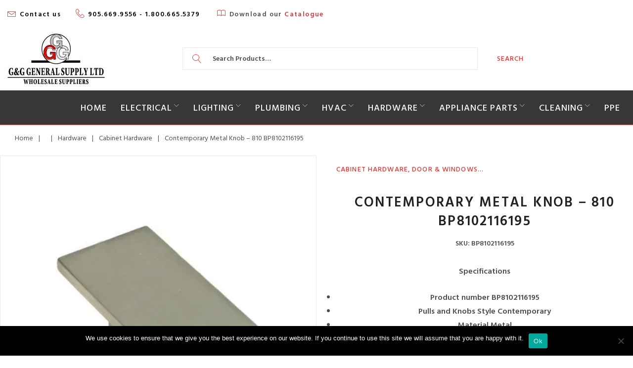

--- FILE ---
content_type: text/html; charset=UTF-8
request_url: https://gggeneral.ca/product/contemporary-metal-knob-810-bp8102116-195/
body_size: 63501
content:
<!DOCTYPE html> <html lang="en-US"> <head><script>if(navigator.userAgent.match(/MSIE|Internet Explorer/i)||navigator.userAgent.match(/Trident\/7\..*?rv:11/i)){let e=document.location.href;if(!e.match(/[?&]nonitro/)){if(e.indexOf("?")==-1){if(e.indexOf("#")==-1){document.location.href=e+"?nonitro=1"}else{document.location.href=e.replace("#","?nonitro=1#")}}else{if(e.indexOf("#")==-1){document.location.href=e+"&nonitro=1"}else{document.location.href=e.replace("#","&nonitro=1#")}}}}</script><link rel="preconnect" href="https://cdn-lgmpj.nitrocdn.com" /><meta charset="UTF-8" /><meta name="viewport" content="width=device-width, initial-scale=1, maximum-scale=1" /><title>Contemporary Metal Knob &#8211; 810 BP8102116195 &#8211; G &amp; G General Supply</title><meta name='robots' content='max-image-preview:large' /><meta name="generator" content="WordPress 6.8.3" /><meta name="generator" content="WooCommerce 10.2.3" /><meta name="generator" content="Elementor 3.32.3; features: e_font_icon_svg, additional_custom_breakpoints; settings: css_print_method-external, google_font-enabled, font_display-swap" /><meta name="generator" content="Powered by WPBakery Page Builder - drag and drop page builder for WordPress." /><meta name="msapplication-TileImage" content="https://gggeneral.ca/wp-content/uploads/2020/07/cropped-Favicon-270x270.jpg" /><meta name="generator" content="NitroPack" /><script>var NPSH,NitroScrollHelper;NPSH=NitroScrollHelper=function(){let e=null;const o=window.sessionStorage.getItem("nitroScrollPos");function t(){let e=JSON.parse(window.sessionStorage.getItem("nitroScrollPos"))||{};if(typeof e!=="object"){e={}}e[document.URL]=window.scrollY;window.sessionStorage.setItem("nitroScrollPos",JSON.stringify(e))}window.addEventListener("scroll",function(){if(e!==null){clearTimeout(e)}e=setTimeout(t,200)},{passive:true});let r={};r.getScrollPos=()=>{if(!o){return 0}const e=JSON.parse(o);return e[document.URL]||0};r.isScrolled=()=>{return r.getScrollPos()>document.documentElement.clientHeight*.5};return r}();</script><script>(function(){var a=false;var e=document.documentElement.classList;var i=navigator.userAgent.toLowerCase();var n=["android","iphone","ipad"];var r=n.length;var o;var d=null;for(var t=0;t<r;t++){o=n[t];if(i.indexOf(o)>-1)d=o;if(e.contains(o)){a=true;e.remove(o)}}if(a&&d){e.add(d);if(d=="iphone"||d=="ipad"){e.add("ios")}}})();</script><script type="text/worker" id="nitro-web-worker">var preloadRequests=0;var remainingCount={};var baseURI="";self.onmessage=function(e){switch(e.data.cmd){case"RESOURCE_PRELOAD":var o=e.data.requestId;remainingCount[o]=0;e.data.resources.forEach(function(e){preload(e,function(o){return function(){console.log(o+" DONE: "+e);if(--remainingCount[o]==0){self.postMessage({cmd:"RESOURCE_PRELOAD",requestId:o})}}}(o));remainingCount[o]++});break;case"SET_BASEURI":baseURI=e.data.uri;break}};async function preload(e,o){if(typeof URL!=="undefined"&&baseURI){try{var a=new URL(e,baseURI);e=a.href}catch(e){console.log("Worker error: "+e.message)}}console.log("Preloading "+e);try{var n=new Request(e,{mode:"no-cors",redirect:"follow"});await fetch(n);o()}catch(a){console.log(a);var r=new XMLHttpRequest;r.responseType="blob";r.onload=o;r.onerror=o;r.open("GET",e,true);r.send()}}</script><script id="nprl">(()=>{if(window.NPRL!=undefined)return;(function(e){var t=e.prototype;t.after||(t.after=function(){var e,t=arguments,n=t.length,r=0,i=this,o=i.parentNode,a=Node,c=String,u=document;if(o!==null){while(r<n){(e=t[r])instanceof a?(i=i.nextSibling)!==null?o.insertBefore(e,i):o.appendChild(e):o.appendChild(u.createTextNode(c(e)));++r}}})})(Element);var e,t;e=t=function(){var t=false;var r=window.URL||window.webkitURL;var i=true;var o=false;var a=2;var c=null;var u=null;var d=true;var s=window.nitroGtmExcludes!=undefined;var l=s?JSON.parse(atob(window.nitroGtmExcludes)).map(e=>new RegExp(e)):[];var f;var m;var v=null;var p=null;var g=null;var h={touch:["touchmove","touchend"],default:["mousemove","click","keydown","wheel"]};var E=true;var y=[];var w=false;var b=[];var S=0;var N=0;var L=false;var T=0;var R=null;var O=false;var A=false;var C=false;var P=[];var I=[];var M=[];var k=[];var x=false;var _={};var j=new Map;var B="noModule"in HTMLScriptElement.prototype;var q=requestAnimationFrame||mozRequestAnimationFrame||webkitRequestAnimationFrame||msRequestAnimationFrame;const D="gtm.js?id=";function H(e,t){if(!_[e]){_[e]=[]}_[e].push(t)}function U(e,t){if(_[e]){var n=0,r=_[e];for(var n=0;n<r.length;n++){r[n].call(this,t)}}}function Y(){(function(e,t){var r=null;var i=function(e){r(e)};var o=null;var a={};var c=null;var u=null;var d=0;e.addEventListener(t,function(r){if(["load","DOMContentLoaded"].indexOf(t)!=-1){if(u){Q(function(){e.triggerNitroEvent(t)})}c=true}else if(t=="readystatechange"){d++;n.ogReadyState=d==1?"interactive":"complete";if(u&&u>=d){n.documentReadyState=n.ogReadyState;Q(function(){e.triggerNitroEvent(t)})}}});e.addEventListener(t+"Nitro",function(e){if(["load","DOMContentLoaded"].indexOf(t)!=-1){if(!c){e.preventDefault();e.stopImmediatePropagation()}else{}u=true}else if(t=="readystatechange"){u=n.documentReadyState=="interactive"?1:2;if(d<u){e.preventDefault();e.stopImmediatePropagation()}}});switch(t){case"load":o="onload";break;case"readystatechange":o="onreadystatechange";break;case"pageshow":o="onpageshow";break;default:o=null;break}if(o){Object.defineProperty(e,o,{get:function(){return r},set:function(n){if(typeof n!=="function"){r=null;e.removeEventListener(t+"Nitro",i)}else{if(!r){e.addEventListener(t+"Nitro",i)}r=n}}})}Object.defineProperty(e,"addEventListener"+t,{value:function(r){if(r!=t||!n.startedScriptLoading||document.currentScript&&document.currentScript.hasAttribute("nitro-exclude")){}else{arguments[0]+="Nitro"}e.ogAddEventListener.apply(e,arguments);a[arguments[1]]=arguments[0]}});Object.defineProperty(e,"removeEventListener"+t,{value:function(t){var n=a[arguments[1]];arguments[0]=n;e.ogRemoveEventListener.apply(e,arguments)}});Object.defineProperty(e,"triggerNitroEvent"+t,{value:function(t,n){n=n||e;var r=new Event(t+"Nitro",{bubbles:true});r.isNitroPack=true;Object.defineProperty(r,"type",{get:function(){return t},set:function(){}});Object.defineProperty(r,"target",{get:function(){return n},set:function(){}});e.dispatchEvent(r)}});if(typeof e.triggerNitroEvent==="undefined"){(function(){var t=e.addEventListener;var n=e.removeEventListener;Object.defineProperty(e,"ogAddEventListener",{value:t});Object.defineProperty(e,"ogRemoveEventListener",{value:n});Object.defineProperty(e,"addEventListener",{value:function(n){var r="addEventListener"+n;if(typeof e[r]!=="undefined"){e[r].apply(e,arguments)}else{t.apply(e,arguments)}},writable:true});Object.defineProperty(e,"removeEventListener",{value:function(t){var r="removeEventListener"+t;if(typeof e[r]!=="undefined"){e[r].apply(e,arguments)}else{n.apply(e,arguments)}}});Object.defineProperty(e,"triggerNitroEvent",{value:function(t,n){var r="triggerNitroEvent"+t;if(typeof e[r]!=="undefined"){e[r].apply(e,arguments)}}})})()}}).apply(null,arguments)}Y(window,"load");Y(window,"pageshow");Y(window,"DOMContentLoaded");Y(document,"DOMContentLoaded");Y(document,"readystatechange");try{var F=new Worker(r.createObjectURL(new Blob([document.getElementById("nitro-web-worker").textContent],{type:"text/javascript"})))}catch(e){var F=new Worker("data:text/javascript;base64,"+btoa(document.getElementById("nitro-web-worker").textContent))}F.onmessage=function(e){if(e.data.cmd=="RESOURCE_PRELOAD"){U(e.data.requestId,e)}};if(typeof document.baseURI!=="undefined"){F.postMessage({cmd:"SET_BASEURI",uri:document.baseURI})}var G=function(e){if(--S==0){Q(K)}};var W=function(e){e.target.removeEventListener("load",W);e.target.removeEventListener("error",W);e.target.removeEventListener("nitroTimeout",W);if(e.type!="nitroTimeout"){clearTimeout(e.target.nitroTimeout)}if(--N==0&&S==0){Q(J)}};var X=function(e){var t=e.textContent;try{var n=r.createObjectURL(new Blob([t.replace(/^(?:<!--)?(.*?)(?:-->)?$/gm,"$1")],{type:"text/javascript"}))}catch(e){var n="data:text/javascript;base64,"+btoa(t.replace(/^(?:<!--)?(.*?)(?:-->)?$/gm,"$1"))}return n};var K=function(){n.documentReadyState="interactive";document.triggerNitroEvent("readystatechange");document.triggerNitroEvent("DOMContentLoaded");if(window.pageYOffset||window.pageXOffset){window.dispatchEvent(new Event("scroll"))}A=true;Q(function(){if(N==0){Q(J)}Q($)})};var J=function(){if(!A||O)return;O=true;R.disconnect();en();n.documentReadyState="complete";document.triggerNitroEvent("readystatechange");window.triggerNitroEvent("load",document);window.triggerNitroEvent("pageshow",document);if(window.pageYOffset||window.pageXOffset||location.hash){let e=typeof history.scrollRestoration!=="undefined"&&history.scrollRestoration=="auto";if(e&&typeof NPSH!=="undefined"&&NPSH.getScrollPos()>0&&window.pageYOffset>document.documentElement.clientHeight*.5){window.scrollTo(0,NPSH.getScrollPos())}else if(location.hash){try{let e=document.querySelector(location.hash);if(e){e.scrollIntoView()}}catch(e){}}}var e=null;if(a==1){e=eo}else{e=eu}Q(e)};var Q=function(e){setTimeout(e,0)};var V=function(e){if(e.type=="touchend"||e.type=="click"){g=e}};var $=function(){if(d&&g){setTimeout(function(e){return function(){var t=function(e,t,n){var r=new Event(e,{bubbles:true,cancelable:true});if(e=="click"){r.clientX=t;r.clientY=n}else{r.touches=[{clientX:t,clientY:n}]}return r};var n;if(e.type=="touchend"){var r=e.changedTouches[0];n=document.elementFromPoint(r.clientX,r.clientY);n.dispatchEvent(t("touchstart"),r.clientX,r.clientY);n.dispatchEvent(t("touchend"),r.clientX,r.clientY);n.dispatchEvent(t("click"),r.clientX,r.clientY)}else if(e.type=="click"){n=document.elementFromPoint(e.clientX,e.clientY);n.dispatchEvent(t("click"),e.clientX,e.clientY)}}}(g),150);g=null}};var z=function(e){if(e.tagName=="SCRIPT"&&!e.hasAttribute("data-nitro-for-id")&&!e.hasAttribute("nitro-document-write")||e.tagName=="IMG"&&(e.hasAttribute("src")||e.hasAttribute("srcset"))||e.tagName=="IFRAME"&&e.hasAttribute("src")||e.tagName=="LINK"&&e.hasAttribute("href")&&e.hasAttribute("rel")&&e.getAttribute("rel")=="stylesheet"){if(e.tagName==="IFRAME"&&e.src.indexOf("about:blank")>-1){return}var t="";switch(e.tagName){case"LINK":t=e.href;break;case"IMG":if(k.indexOf(e)>-1)return;t=e.srcset||e.src;break;default:t=e.src;break}var n=e.getAttribute("type");if(!t&&e.tagName!=="SCRIPT")return;if((e.tagName=="IMG"||e.tagName=="LINK")&&(t.indexOf("data:")===0||t.indexOf("blob:")===0))return;if(e.tagName=="SCRIPT"&&n&&n!=="text/javascript"&&n!=="application/javascript"){if(n!=="module"||!B)return}if(e.tagName==="SCRIPT"){if(k.indexOf(e)>-1)return;if(e.noModule&&B){return}let t=null;if(document.currentScript){if(document.currentScript.src&&document.currentScript.src.indexOf(D)>-1){t=document.currentScript}if(document.currentScript.hasAttribute("data-nitro-gtm-id")){e.setAttribute("data-nitro-gtm-id",document.currentScript.getAttribute("data-nitro-gtm-id"))}}else if(window.nitroCurrentScript){if(window.nitroCurrentScript.src&&window.nitroCurrentScript.src.indexOf(D)>-1){t=window.nitroCurrentScript}}if(t&&s){let n=false;for(const t of l){n=e.src?t.test(e.src):t.test(e.textContent);if(n){break}}if(!n){e.type="text/googletagmanagerscript";let n=t.hasAttribute("data-nitro-gtm-id")?t.getAttribute("data-nitro-gtm-id"):t.id;if(!j.has(n)){j.set(n,[])}let r=j.get(n);r.push(e);return}}if(!e.src){if(e.textContent.length>0){e.textContent+="\n;if(document.currentScript.nitroTimeout) {clearTimeout(document.currentScript.nitroTimeout);}; setTimeout(function() { this.dispatchEvent(new Event('load')); }.bind(document.currentScript), 0);"}else{return}}else{}k.push(e)}if(!e.hasOwnProperty("nitroTimeout")){N++;e.addEventListener("load",W,true);e.addEventListener("error",W,true);e.addEventListener("nitroTimeout",W,true);e.nitroTimeout=setTimeout(function(){console.log("Resource timed out",e);e.dispatchEvent(new Event("nitroTimeout"))},5e3)}}};var Z=function(e){if(e.hasOwnProperty("nitroTimeout")&&e.nitroTimeout){clearTimeout(e.nitroTimeout);e.nitroTimeout=null;e.dispatchEvent(new Event("nitroTimeout"))}};document.documentElement.addEventListener("load",function(e){if(e.target.tagName=="SCRIPT"||e.target.tagName=="IMG"){k.push(e.target)}},true);document.documentElement.addEventListener("error",function(e){if(e.target.tagName=="SCRIPT"||e.target.tagName=="IMG"){k.push(e.target)}},true);var ee=["appendChild","replaceChild","insertBefore","prepend","append","before","after","replaceWith","insertAdjacentElement"];var et=function(){if(s){window._nitro_setTimeout=window.setTimeout;window.setTimeout=function(e,t,...n){let r=document.currentScript||window.nitroCurrentScript;if(!r||r.src&&r.src.indexOf(D)==-1){return window._nitro_setTimeout.call(window,e,t,...n)}return window._nitro_setTimeout.call(window,function(e,t){return function(...n){window.nitroCurrentScript=e;t(...n)}}(r,e),t,...n)}}ee.forEach(function(e){HTMLElement.prototype["og"+e]=HTMLElement.prototype[e];HTMLElement.prototype[e]=function(...t){if(this.parentNode||this===document.documentElement){switch(e){case"replaceChild":case"insertBefore":t.pop();break;case"insertAdjacentElement":t.shift();break}t.forEach(function(e){if(!e)return;if(e.tagName=="SCRIPT"){z(e)}else{if(e.children&&e.children.length>0){e.querySelectorAll("script").forEach(z)}}})}return this["og"+e].apply(this,arguments)}})};var en=function(){if(s&&typeof window._nitro_setTimeout==="function"){window.setTimeout=window._nitro_setTimeout}ee.forEach(function(e){HTMLElement.prototype[e]=HTMLElement.prototype["og"+e]})};var er=async function(){if(o){ef(f);ef(V);if(v){clearTimeout(v);v=null}}if(T===1){L=true;return}else if(T===0){T=-1}n.startedScriptLoading=true;Object.defineProperty(document,"readyState",{get:function(){return n.documentReadyState},set:function(){}});var e=document.documentElement;var t={attributes:true,attributeFilter:["src"],childList:true,subtree:true};R=new MutationObserver(function(e,t){e.forEach(function(e){if(e.type=="childList"&&e.addedNodes.length>0){e.addedNodes.forEach(function(e){if(!document.documentElement.contains(e)){return}if(e.tagName=="IMG"||e.tagName=="IFRAME"||e.tagName=="LINK"){z(e)}})}if(e.type=="childList"&&e.removedNodes.length>0){e.removedNodes.forEach(function(e){if(e.tagName=="IFRAME"||e.tagName=="LINK"){Z(e)}})}if(e.type=="attributes"){var t=e.target;if(!document.documentElement.contains(t)){return}if(t.tagName=="IFRAME"||t.tagName=="LINK"||t.tagName=="IMG"||t.tagName=="SCRIPT"){z(t)}}})});R.observe(e,t);if(!s){et()}await Promise.all(P);var r=b.shift();var i=null;var a=false;while(r){var c;var u=JSON.parse(atob(r.meta));var d=u.delay;if(r.type=="inline"){var l=document.getElementById(r.id);if(l){l.remove()}else{r=b.shift();continue}c=X(l);if(c===false){r=b.shift();continue}}else{c=r.src}if(!a&&r.type!="inline"&&(typeof u.attributes.async!="undefined"||typeof u.attributes.defer!="undefined")){if(i===null){i=r}else if(i===r){a=true}if(!a){b.push(r);r=b.shift();continue}}var m=document.createElement("script");m.src=c;m.setAttribute("data-nitro-for-id",r.id);for(var p in u.attributes){try{if(u.attributes[p]===false){m.setAttribute(p,"")}else{m.setAttribute(p,u.attributes[p])}}catch(e){console.log("Error while setting script attribute",m,e)}}m.async=false;if(u.canonicalLink!=""&&Object.getOwnPropertyDescriptor(m,"src")?.configurable!==false){(e=>{Object.defineProperty(m,"src",{get:function(){return e.canonicalLink},set:function(){}})})(u)}if(d){setTimeout((function(e,t){var n=document.querySelector("[data-nitro-marker-id='"+t+"']");if(n){n.after(e)}else{document.head.appendChild(e)}}).bind(null,m,r.id),d)}else{m.addEventListener("load",G);m.addEventListener("error",G);if(!m.noModule||!B){S++}var g=document.querySelector("[data-nitro-marker-id='"+r.id+"']");if(g){Q(function(e,t){return function(){e.after(t)}}(g,m))}else{Q(function(e){return function(){document.head.appendChild(e)}}(m))}}r=b.shift()}};var ei=function(){var e=document.getElementById("nitro-deferred-styles");var t=document.createElement("div");t.innerHTML=e.textContent;return t};var eo=async function(e){isPreload=e&&e.type=="NitroPreload";if(!isPreload){T=-1;E=false;if(o){ef(f);ef(V);if(v){clearTimeout(v);v=null}}}if(w===false){var t=ei();let e=t.querySelectorAll('style,link[rel="stylesheet"]');w=e.length;if(w){let e=document.getElementById("nitro-deferred-styles-marker");e.replaceWith.apply(e,t.childNodes)}else if(isPreload){Q(ed)}else{es()}}else if(w===0&&!isPreload){es()}};var ea=function(){var e=ei();var t=e.childNodes;var n;var r=[];for(var i=0;i<t.length;i++){n=t[i];if(n.href){r.push(n.href)}}var o="css-preload";H(o,function(e){eo(new Event("NitroPreload"))});if(r.length){F.postMessage({cmd:"RESOURCE_PRELOAD",resources:r,requestId:o})}else{Q(function(){U(o)})}};var ec=function(){if(T===-1)return;T=1;var e=[];var t,n;for(var r=0;r<b.length;r++){t=b[r];if(t.type!="inline"){if(t.src){n=JSON.parse(atob(t.meta));if(n.delay)continue;if(n.attributes.type&&n.attributes.type=="module"&&!B)continue;e.push(t.src)}}}if(e.length){var i="js-preload";H(i,function(e){T=2;if(L){Q(er)}});F.postMessage({cmd:"RESOURCE_PRELOAD",resources:e,requestId:i})}};var eu=function(){while(I.length){style=I.shift();if(style.hasAttribute("nitropack-onload")){style.setAttribute("onload",style.getAttribute("nitropack-onload"));Q(function(e){return function(){e.dispatchEvent(new Event("load"))}}(style))}}while(M.length){style=M.shift();if(style.hasAttribute("nitropack-onerror")){style.setAttribute("onerror",style.getAttribute("nitropack-onerror"));Q(function(e){return function(){e.dispatchEvent(new Event("error"))}}(style))}}};var ed=function(){if(!x){if(i){Q(function(){var e=document.getElementById("nitro-critical-css");if(e){e.remove()}})}x=true;onStylesLoadEvent=new Event("NitroStylesLoaded");onStylesLoadEvent.isNitroPack=true;window.dispatchEvent(onStylesLoadEvent)}};var es=function(){if(a==2){Q(er)}else{eu()}};var el=function(e){m.forEach(function(t){document.addEventListener(t,e,true)})};var ef=function(e){m.forEach(function(t){document.removeEventListener(t,e,true)})};if(s){et()}return{setAutoRemoveCriticalCss:function(e){i=e},registerScript:function(e,t,n){b.push({type:"remote",src:e,id:t,meta:n})},registerInlineScript:function(e,t){b.push({type:"inline",id:e,meta:t})},registerStyle:function(e,t,n){y.push({href:e,rel:t,media:n})},onLoadStyle:function(e){I.push(e);if(w!==false&&--w==0){Q(ed);if(E){E=false}else{es()}}},onErrorStyle:function(e){M.push(e);if(w!==false&&--w==0){Q(ed);if(E){E=false}else{es()}}},loadJs:function(e,t){if(!e.src){var n=X(e);if(n!==false){e.src=n;e.textContent=""}}if(t){Q(function(e,t){return function(){e.after(t)}}(t,e))}else{Q(function(e){return function(){document.head.appendChild(e)}}(e))}},loadQueuedResources:async function(){window.dispatchEvent(new Event("NitroBootStart"));if(p){clearTimeout(p);p=null}window.removeEventListener("load",e.loadQueuedResources);f=a==1?er:eo;if(!o||g){Q(f)}else{if(navigator.userAgent.indexOf(" Edge/")==-1){ea();H("css-preload",ec)}el(f);if(u){if(c){v=setTimeout(f,c)}}else{}}},fontPreload:function(e){var t="critical-fonts";H(t,function(e){document.getElementById("nitro-critical-fonts").type="text/css"});F.postMessage({cmd:"RESOURCE_PRELOAD",resources:e,requestId:t})},boot:function(){if(t)return;t=true;C=typeof NPSH!=="undefined"&&NPSH.isScrolled();let n=document.prerendering;if(location.hash||C||n){o=false}m=h.default.concat(h.touch);p=setTimeout(e.loadQueuedResources,1500);el(V);if(C){e.loadQueuedResources()}else{window.addEventListener("load",e.loadQueuedResources)}},addPrerequisite:function(e){P.push(e)},getTagManagerNodes:function(e){if(!e)return j;return j.get(e)??[]}}}();var n,r;n=r=function(){var t=document.write;return{documentWrite:function(n,r){if(n&&n.hasAttribute("nitro-exclude")){return t.call(document,r)}var i=null;if(n.documentWriteContainer){i=n.documentWriteContainer}else{i=document.createElement("span");n.documentWriteContainer=i}var o=null;if(n){if(n.hasAttribute("data-nitro-for-id")){o=document.querySelector('template[data-nitro-marker-id="'+n.getAttribute("data-nitro-for-id")+'"]')}else{o=n}}i.innerHTML+=r;i.querySelectorAll("script").forEach(function(e){e.setAttribute("nitro-document-write","")});if(!i.parentNode){if(o){o.parentNode.insertBefore(i,o)}else{document.body.appendChild(i)}}var a=document.createElement("span");a.innerHTML=r;var c=a.querySelectorAll("script");if(c.length){c.forEach(function(t){var n=t.getAttributeNames();var r=document.createElement("script");n.forEach(function(e){r.setAttribute(e,t.getAttribute(e))});r.async=false;if(!t.src&&t.textContent){r.textContent=t.textContent}e.loadJs(r,o)})}},TrustLogo:function(e,t){var n=document.getElementById(e);var r=document.createElement("img");r.src=t;n.parentNode.insertBefore(r,n)},documentReadyState:"loading",ogReadyState:document.readyState,startedScriptLoading:false,loadScriptDelayed:function(e,t){setTimeout(function(){var t=document.createElement("script");t.src=e;document.head.appendChild(t)},t)}}}();document.write=function(e){n.documentWrite(document.currentScript,e)};document.writeln=function(e){n.documentWrite(document.currentScript,e+"\n")};window.NPRL=e;window.NitroResourceLoader=t;window.NPh=n;window.NitroPackHelper=r})();</script><template id="nitro-deferred-styles-marker"></template><style id="nitro-fonts">@font-face{font-family:"Hind Siliguri";font-style:normal;font-weight:400;src:url("https://fonts.gstatic.com/s/hindsiliguri/v14/ijwTs5juQtsyLLR5jN4cxBEoTI7ax8s3JimW3w.woff2") format("woff2");unicode-range:U+0951-0952,U+0964-0965,U+0980-09FE,U+1CD0,U+1CD2,U+1CD5-1CD6,U+1CD8,U+1CE1,U+1CEA,U+1CED,U+1CF2,U+1CF5-1CF7,U+200C-200D,U+20B9,U+25CC,U+A8F1;font-display:swap}@font-face{font-family:"Hind Siliguri";font-style:normal;font-weight:400;src:url("https://fonts.gstatic.com/s/hindsiliguri/v14/ijwTs5juQtsyLLR5jN4cxBEoTJLax8s3JimW3w.woff2") format("woff2");unicode-range:U+0100-02BA,U+02BD-02C5,U+02C7-02CC,U+02CE-02D7,U+02DD-02FF,U+0304,U+0308,U+0329,U+1D00-1DBF,U+1E00-1E9F,U+1EF2-1EFF,U+2020,U+20A0-20AB,U+20AD-20C0,U+2113,U+2C60-2C7F,U+A720-A7FF;font-display:swap}@font-face{font-family:"Hind Siliguri";font-style:normal;font-weight:400;src:url("https://fonts.gstatic.com/s/hindsiliguri/v14/ijwTs5juQtsyLLR5jN4cxBEoTJzax8s3Jik.woff2") format("woff2");unicode-range:U+0000-00FF,U+0131,U+0152-0153,U+02BB-02BC,U+02C6,U+02DA,U+02DC,U+0304,U+0308,U+0329,U+2000-206F,U+20AC,U+2122,U+2191,U+2193,U+2212,U+2215,U+FEFF,U+FFFD;font-display:swap}@font-face{font-family:"Hind Siliguri";font-style:normal;font-weight:500;src:url("https://fonts.gstatic.com/s/hindsiliguri/v14/ijwOs5juQtsyLLR5jN4cxBEoRG_50vQVKwOs1tqhwg.woff2") format("woff2");unicode-range:U+0951-0952,U+0964-0965,U+0980-09FE,U+1CD0,U+1CD2,U+1CD5-1CD6,U+1CD8,U+1CE1,U+1CEA,U+1CED,U+1CF2,U+1CF5-1CF7,U+200C-200D,U+20B9,U+25CC,U+A8F1;font-display:swap}@font-face{font-family:"Hind Siliguri";font-style:normal;font-weight:500;src:url("https://fonts.gstatic.com/s/hindsiliguri/v14/ijwOs5juQtsyLLR5jN4cxBEoRG_50ugVKwOs1tqhwg.woff2") format("woff2");unicode-range:U+0100-02BA,U+02BD-02C5,U+02C7-02CC,U+02CE-02D7,U+02DD-02FF,U+0304,U+0308,U+0329,U+1D00-1DBF,U+1E00-1E9F,U+1EF2-1EFF,U+2020,U+20A0-20AB,U+20AD-20C0,U+2113,U+2C60-2C7F,U+A720-A7FF;font-display:swap}@font-face{font-family:"Hind Siliguri";font-style:normal;font-weight:500;src:url("https://fonts.gstatic.com/s/hindsiliguri/v14/ijwOs5juQtsyLLR5jN4cxBEoRG_50uYVKwOs1to.woff2") format("woff2");unicode-range:U+0000-00FF,U+0131,U+0152-0153,U+02BB-02BC,U+02C6,U+02DA,U+02DC,U+0304,U+0308,U+0329,U+2000-206F,U+20AC,U+2122,U+2191,U+2193,U+2212,U+2215,U+FEFF,U+FFFD;font-display:swap}@font-face{font-family:"Hind Siliguri";font-style:normal;font-weight:600;src:url("https://fonts.gstatic.com/s/hindsiliguri/v14/ijwOs5juQtsyLLR5jN4cxBEoREP-0vQVKwOs1tqhwg.woff2") format("woff2");unicode-range:U+0951-0952,U+0964-0965,U+0980-09FE,U+1CD0,U+1CD2,U+1CD5-1CD6,U+1CD8,U+1CE1,U+1CEA,U+1CED,U+1CF2,U+1CF5-1CF7,U+200C-200D,U+20B9,U+25CC,U+A8F1;font-display:swap}@font-face{font-family:"Hind Siliguri";font-style:normal;font-weight:600;src:url("https://fonts.gstatic.com/s/hindsiliguri/v14/ijwOs5juQtsyLLR5jN4cxBEoREP-0ugVKwOs1tqhwg.woff2") format("woff2");unicode-range:U+0100-02BA,U+02BD-02C5,U+02C7-02CC,U+02CE-02D7,U+02DD-02FF,U+0304,U+0308,U+0329,U+1D00-1DBF,U+1E00-1E9F,U+1EF2-1EFF,U+2020,U+20A0-20AB,U+20AD-20C0,U+2113,U+2C60-2C7F,U+A720-A7FF;font-display:swap}@font-face{font-family:"Hind Siliguri";font-style:normal;font-weight:600;src:url("https://fonts.gstatic.com/s/hindsiliguri/v14/ijwOs5juQtsyLLR5jN4cxBEoREP-0uYVKwOs1to.woff2") format("woff2");unicode-range:U+0000-00FF,U+0131,U+0152-0153,U+02BB-02BC,U+02C6,U+02DA,U+02DC,U+0304,U+0308,U+0329,U+2000-206F,U+20AC,U+2122,U+2191,U+2193,U+2212,U+2215,U+FEFF,U+FFFD;font-display:swap}@font-face{font-family:"Libre Franklin";font-style:normal;font-weight:600;src:url("https://fonts.gstatic.com/s/librefranklin/v20/jizOREVItHgc8qDIbSTKq4XkRg8T88bjFuXOnduh8MKkDdDJTedX18mETQw.woff2") format("woff2");unicode-range:U+0460-052F,U+1C80-1C8A,U+20B4,U+2DE0-2DFF,U+A640-A69F,U+FE2E-FE2F;font-display:swap}@font-face{font-family:"Libre Franklin";font-style:normal;font-weight:600;src:url("https://fonts.gstatic.com/s/librefranklin/v20/jizOREVItHgc8qDIbSTKq4XkRg8T88bjFuXOnduh8MKkBNDJTedX18mETQw.woff2") format("woff2");unicode-range:U+0301,U+0400-045F,U+0490-0491,U+04B0-04B1,U+2116;font-display:swap}@font-face{font-family:"Libre Franklin";font-style:normal;font-weight:600;src:url("https://fonts.gstatic.com/s/librefranklin/v20/jizOREVItHgc8qDIbSTKq4XkRg8T88bjFuXOnduh8MKkD9DJTedX18mETQw.woff2") format("woff2");unicode-range:U+0102-0103,U+0110-0111,U+0128-0129,U+0168-0169,U+01A0-01A1,U+01AF-01B0,U+0300-0301,U+0303-0304,U+0308-0309,U+0323,U+0329,U+1EA0-1EF9,U+20AB;font-display:swap}@font-face{font-family:"Libre Franklin";font-style:normal;font-weight:600;src:url("https://fonts.gstatic.com/s/librefranklin/v20/jizOREVItHgc8qDIbSTKq4XkRg8T88bjFuXOnduh8MKkDtDJTedX18mETQw.woff2") format("woff2");unicode-range:U+0100-02BA,U+02BD-02C5,U+02C7-02CC,U+02CE-02D7,U+02DD-02FF,U+0304,U+0308,U+0329,U+1D00-1DBF,U+1E00-1E9F,U+1EF2-1EFF,U+2020,U+20A0-20AB,U+20AD-20C0,U+2113,U+2C60-2C7F,U+A720-A7FF;font-display:swap}@font-face{font-family:"Libre Franklin";font-style:normal;font-weight:600;src:url("https://fonts.gstatic.com/s/librefranklin/v20/jizOREVItHgc8qDIbSTKq4XkRg8T88bjFuXOnduh8MKkANDJTedX18mE.woff2") format("woff2");unicode-range:U+0000-00FF,U+0131,U+0152-0153,U+02BB-02BC,U+02C6,U+02DA,U+02DC,U+0304,U+0308,U+0329,U+2000-206F,U+20AC,U+2122,U+2191,U+2193,U+2212,U+2215,U+FEFF,U+FFFD;font-display:swap}@font-face{font-family:"Linearicon";src:url("https://cdn-lgmpj.nitrocdn.com/ZVSBEnmuEUrpKHEKdXbSphoRmrgrHLQz/assets/static/source/wp-content/themes/tm-willard/assets/fonts/69e2f343a5aef9848bdb63d43c1240c9.linearicons.ttf") format("truetype");font-weight:normal;font-style:normal;font-display:swap}</style><style type="text/css" id="nitro-critical-css">.swiper-container{margin:0 auto;position:relative;overflow:hidden;z-index:1}.swiper-wrapper{position:relative;width:100%;height:100%;z-index:1;display:-webkit-box;display:-moz-box;display:-ms-flexbox;display:-webkit-flex;display:flex;-webkit-box-sizing:content-box;-moz-box-sizing:content-box;box-sizing:content-box}.swiper-wrapper{-webkit-transform:translate3d(0px,0,0);-moz-transform:translate3d(0px,0,0);-o-transform:translate(0px,0);-ms-transform:translate3d(0px,0,0);transform:translate3d(0px,0,0)}.swiper-slide{-webkit-flex-shrink:0;-ms-flex:0 0 auto;flex-shrink:0;width:100%;height:100%;position:relative}.swiper-button-next,.swiper-button-prev{position:absolute;top:50%;width:27px;height:44px;margin-top:-22px;z-index:10;-moz-background-size:27px 44px;-webkit-background-size:27px 44px;background-size:27px 44px;background-position:center;background-repeat:no-repeat}.swiper-button-prev{background-image:url("data:image/svg+xml;charset=utf-8,%3Csvg%20xmlns%3D\'http%3A%2F%2Fwww.w3.org%2F2000%2Fsvg\'%20viewBox%3D\'0%200%2027%2044\'%3E%3Cpath%20d%3D\'M0%2C22L22%2C0l2.1%2C2.1L4.2%2C22l19.9%2C19.9L22%2C44L0%2C22L0%2C22L0%2C22z\'%20fill%3D\'%23007aff\'%2F%3E%3C%2Fsvg%3E");left:10px;right:auto}.swiper-button-next{background-image:url("data:image/svg+xml;charset=utf-8,%3Csvg%20xmlns%3D\'http%3A%2F%2Fwww.w3.org%2F2000%2Fsvg\'%20viewBox%3D\'0%200%2027%2044\'%3E%3Cpath%20d%3D\'M27%2C22L27%2C22L5%2C44l-2.1-2.1L22.8%2C22L2.9%2C2.1L5%2C0L27%2C22L27%2C22z\'%20fill%3D\'%23007aff\'%2F%3E%3C%2Fsvg%3E");right:10px;left:auto}ul{box-sizing:border-box}:root{--wp--preset--font-size--normal:16px;--wp--preset--font-size--huge:42px}.screen-reader-text{border:0;clip-path:inset(50%);height:1px;margin:-1px;overflow:hidden;padding:0;position:absolute;width:1px;word-wrap:normal !important}:root{--wp--preset--aspect-ratio--square:1;--wp--preset--aspect-ratio--4-3:4/3;--wp--preset--aspect-ratio--3-4:3/4;--wp--preset--aspect-ratio--3-2:3/2;--wp--preset--aspect-ratio--2-3:2/3;--wp--preset--aspect-ratio--16-9:16/9;--wp--preset--aspect-ratio--9-16:9/16;--wp--preset--color--black:#000;--wp--preset--color--cyan-bluish-gray:#abb8c3;--wp--preset--color--white:#fff;--wp--preset--color--pale-pink:#f78da7;--wp--preset--color--vivid-red:#cf2e2e;--wp--preset--color--luminous-vivid-orange:#ff6900;--wp--preset--color--luminous-vivid-amber:#fcb900;--wp--preset--color--light-green-cyan:#7bdcb5;--wp--preset--color--vivid-green-cyan:#00d084;--wp--preset--color--pale-cyan-blue:#8ed1fc;--wp--preset--color--vivid-cyan-blue:#0693e3;--wp--preset--color--vivid-purple:#9b51e0;--wp--preset--gradient--vivid-cyan-blue-to-vivid-purple:linear-gradient(135deg,rgba(6,147,227,1) 0%,#9b51e0 100%);--wp--preset--gradient--light-green-cyan-to-vivid-green-cyan:linear-gradient(135deg,#7adcb4 0%,#00d082 100%);--wp--preset--gradient--luminous-vivid-amber-to-luminous-vivid-orange:linear-gradient(135deg,rgba(252,185,0,1) 0%,rgba(255,105,0,1) 100%);--wp--preset--gradient--luminous-vivid-orange-to-vivid-red:linear-gradient(135deg,rgba(255,105,0,1) 0%,#cf2e2e 100%);--wp--preset--gradient--very-light-gray-to-cyan-bluish-gray:linear-gradient(135deg,#eee 0%,#a9b8c3 100%);--wp--preset--gradient--cool-to-warm-spectrum:linear-gradient(135deg,#4aeadc 0%,#9778d1 20%,#cf2aba 40%,#ee2c82 60%,#fb6962 80%,#fef84c 100%);--wp--preset--gradient--blush-light-purple:linear-gradient(135deg,#ffceec 0%,#9896f0 100%);--wp--preset--gradient--blush-bordeaux:linear-gradient(135deg,#fecda5 0%,#fe2d2d 50%,#6b003e 100%);--wp--preset--gradient--luminous-dusk:linear-gradient(135deg,#ffcb70 0%,#c751c0 50%,#4158d0 100%);--wp--preset--gradient--pale-ocean:linear-gradient(135deg,#fff5cb 0%,#b6e3d4 50%,#33a7b5 100%);--wp--preset--gradient--electric-grass:linear-gradient(135deg,#caf880 0%,#71ce7e 100%);--wp--preset--gradient--midnight:linear-gradient(135deg,#020381 0%,#2874fc 100%);--wp--preset--font-size--small:13px;--wp--preset--font-size--medium:20px;--wp--preset--font-size--large:36px;--wp--preset--font-size--x-large:42px;--wp--preset--spacing--20:.44rem;--wp--preset--spacing--30:.67rem;--wp--preset--spacing--40:1rem;--wp--preset--spacing--50:1.5rem;--wp--preset--spacing--60:2.25rem;--wp--preset--spacing--70:3.38rem;--wp--preset--spacing--80:5.06rem;--wp--preset--shadow--natural:6px 6px 9px rgba(0,0,0,.2);--wp--preset--shadow--deep:12px 12px 50px rgba(0,0,0,.4);--wp--preset--shadow--sharp:6px 6px 0px rgba(0,0,0,.2);--wp--preset--shadow--outlined:6px 6px 0px -3px rgba(255,255,255,1),6px 6px rgba(0,0,0,1);--wp--preset--shadow--crisp:6px 6px 0px rgba(0,0,0,1)}#cookie-notice .cn-button:not(.cn-button-custom){font-family:-apple-system,BlinkMacSystemFont,Arial,Roboto,"Helvetica Neue",sans-serif;font-weight:400;font-size:13px;text-align:center}#cookie-notice *{-webkit-box-sizing:border-box;-moz-box-sizing:border-box;box-sizing:border-box}#cookie-notice .cookie-notice-container{display:block}#cookie-notice.cookie-notice-hidden .cookie-notice-container{display:none}.cookie-notice-container{padding:15px 30px;text-align:center;width:100%;z-index:2}.cn-close-icon{position:absolute;right:15px;top:50%;margin-top:-10px;width:15px;height:15px;opacity:.5;padding:10px;outline:0}.cn-close-icon:after,.cn-close-icon:before{position:absolute;content:" ";height:15px;width:2px;top:3px;background-color:grey}.cn-close-icon:before{transform:rotate(45deg)}.cn-close-icon:after{transform:rotate(-45deg)}#cookie-notice .cn-button{margin:0 0 0 10px;display:inline-block}#cookie-notice .cn-button:not(.cn-button-custom){letter-spacing:.25px;margin:0 0 0 10px;text-transform:none;display:inline-block;touch-action:manipulation;white-space:nowrap;outline:0;box-shadow:none;text-shadow:none;border:none;-webkit-border-radius:3px;-moz-border-radius:3px;border-radius:3px;text-decoration:none;padding:8.5px 10px;line-height:1;color:inherit}.cn-text-container{margin:0 0 6px}.cn-buttons-container,.cn-text-container{display:inline-block}@media all and (max-width:900px){.cookie-notice-container #cn-notice-buttons,.cookie-notice-container #cn-notice-text{display:block}#cookie-notice .cn-button{margin:0 5px 5px}}@media all and (max-width:480px){.cookie-notice-container{padding:15px 25px}}:root{--woocommerce:#720eec;--wc-green:#7ad03a;--wc-red:#a00;--wc-orange:#ffba00;--wc-blue:#2ea2cc;--wc-primary:#720eec;--wc-primary-text:#fcfbfe;--wc-secondary:#e9e6ed;--wc-secondary-text:#515151;--wc-highlight:#958e09;--wc-highligh-text:white;--wc-content-bg:#fff;--wc-subtext:#767676;--wc-form-border-color:rgba(32,7,7,.8);--wc-form-border-radius:4px;--wc-form-border-width:1px}.woocommerce img,.woocommerce-page img{height:auto;max-width:100%}.woocommerce #content div.product div.images,.woocommerce div.product div.images,.woocommerce-page #content div.product div.images,.woocommerce-page div.product div.images{float:left;width:48%}.woocommerce #content div.product div.summary,.woocommerce div.product div.summary,.woocommerce-page #content div.product div.summary,.woocommerce-page div.product div.summary{float:right;width:48%;clear:none}@media only screen and (max-width:768px){:root{--woocommerce:#720eec;--wc-green:#7ad03a;--wc-red:#a00;--wc-orange:#ffba00;--wc-blue:#2ea2cc;--wc-primary:#720eec;--wc-primary-text:#fcfbfe;--wc-secondary:#e9e6ed;--wc-secondary-text:#515151;--wc-highlight:#958e09;--wc-highligh-text:white;--wc-content-bg:#fff;--wc-subtext:#767676;--wc-form-border-color:rgba(32,7,7,.8);--wc-form-border-radius:4px;--wc-form-border-width:1px}.woocommerce #content div.product div.images,.woocommerce #content div.product div.summary,.woocommerce div.product div.images,.woocommerce div.product div.summary,.woocommerce-page #content div.product div.images,.woocommerce-page #content div.product div.summary,.woocommerce-page div.product div.images,.woocommerce-page div.product div.summary{float:none;width:100%}}:root{--woocommerce:#720eec;--wc-green:#7ad03a;--wc-red:#a00;--wc-orange:#ffba00;--wc-blue:#2ea2cc;--wc-primary:#720eec;--wc-primary-text:#fcfbfe;--wc-secondary:#e9e6ed;--wc-secondary-text:#515151;--wc-highlight:#958e09;--wc-highligh-text:white;--wc-content-bg:#fff;--wc-subtext:#767676;--wc-form-border-color:rgba(32,7,7,.8);--wc-form-border-radius:4px;--wc-form-border-width:1px}.screen-reader-text{clip:rect(1px,1px,1px,1px);height:1px;overflow:hidden;position:absolute !important;width:1px;word-wrap:normal !important}.woocommerce div.product{margin-bottom:0;position:relative}.woocommerce div.product .product_title{clear:none;margin-top:0;padding:0}.woocommerce div.product div.images{margin-bottom:2em}.woocommerce div.product div.images img{display:block;width:100%;height:auto;box-shadow:none}.woocommerce div.product div.summary{margin-bottom:2em}.woocommerce .products ul{margin:0 0 1em;padding:0;list-style:none outside;clear:both}.woocommerce .products ul::after,.woocommerce .products ul::before{content:" ";display:table}.woocommerce .products ul::after{clear:both}.woocommerce .products ul li{list-style:none outside}.woocommerce:where(body:not(.woocommerce-block-theme-has-button-styles)) a.button{font-size:100%;margin:0;line-height:1;position:relative;text-decoration:none;overflow:visible;padding:.618em 1em;font-weight:700;border-radius:3px;left:auto;color:#515151;background-color:#e9e6ed;border:0;display:inline-block;background-image:none;box-shadow:none;text-shadow:none}.woocommerce:where(body:not(.woocommerce-uses-block-theme)) div.product p.price{color:#958e09;font-size:1.25em}button::-moz-focus-inner{padding:0;border:0}.linearicon{font-family:"Linearicon";speak:none;font-style:normal;font-weight:normal;font-variant:normal;text-transform:none;line-height:1;-webkit-font-feature-settings:"liga";-moz-font-feature-settings:"liga=1";-moz-font-feature-settings:"liga";-ms-font-feature-settings:"liga" 1;-o-font-feature-settings:"liga";font-feature-settings:"liga";-webkit-font-smoothing:antialiased;-moz-osx-font-smoothing:grayscale}.linearicon-cog:before{content:""}.linearicon-envelope:before{content:""}.linearicon-book:before{content:""}.linearicon-cart:before{content:""}.linearicon-telephone:before{content:""}.linearicon-magnifier:before{content:""}body{margin:0}.row:after,.row:before{content:none}.site{word-wrap:break-word}img{border:0}html{font-family:sans-serif;-webkit-text-size-adjust:100%;-ms-text-size-adjust:100%}body{background:#fff}header,main,nav{display:block}template{display:none}a{background-color:transparent;text-decoration:none}strong{font-weight:700}h1{font-size:2em}input[type=search]{-webkit-box-sizing:content-box;box-sizing:content-box}button,input{color:inherit;font:inherit;margin:0}button{overflow:visible}button{text-transform:none}button{-webkit-appearance:button}button::-moz-focus-inner,input::-moz-focus-inner{border:0;padding:0}input{line-height:normal}input[type=search]::-webkit-search-cancel-button,input[type=search]::-webkit-search-decoration{-webkit-appearance:none}.container{margin-left:auto;margin-right:auto}.container{padding-left:.9375rem;padding-right:.9375rem}@media (min-width:544px){.container{max-width:576px}}@media (min-width:768px){.container{max-width:720px}}@media (min-width:992px){.container{max-width:940px}}@media (min-width:1200px){.container{max-width:1200px}}@media (min-width:1500px){.container{max-width:1200px}}.row{display:-webkit-box;display:-webkit-flex;display:-ms-flexbox;display:flex;-webkit-flex-wrap:wrap;-ms-flex-wrap:wrap;flex-wrap:wrap;margin-left:-.9375rem;margin-right:-.9375rem}h3:before{content:""}.col-md-12,.col-sm-12,.col-xl-6,.col-xs-12{position:relative;min-height:1px;padding-left:.9375rem;padding-right:.9375rem;float:none}.col-xs-12{-webkit-box-flex:0;-webkit-flex:0 0 100%;-ms-flex:0 0 100%;flex:0 0 100%;max-width:100%}@media (min-width:544px){.col-sm-12{-webkit-box-flex:0;-webkit-flex:0 0 100%;-ms-flex:0 0 100%;flex:0 0 100%;max-width:100%}}@media (min-width:768px){.col-md-12{-webkit-box-flex:0;-webkit-flex:0 0 100%;-ms-flex:0 0 100%;flex:0 0 100%;max-width:100%}}@media (min-width:1200px){.col-xl-6{-webkit-box-flex:0;-webkit-flex:0 0 50%;-ms-flex:0 0 50%;flex:0 0 50%;max-width:50%}}html{font-size:16px;font-size:1rem;-webkit-box-sizing:border-box;box-sizing:border-box}h1{margin:0 0 9px}h2{margin:0 0 20px}h3{position:relative;margin:0 0 18px;padding-top:27px}h3:before{position:absolute;top:0;left:0;width:37px;height:4px;display:block}h5{margin:0 0 21px}h1,h2,h3,h5{text-transform:uppercase}h5:last-child,p:last-child{margin-bottom:0}p{margin:0 0 25px}i{font-style:italic}*,:after,:before{-webkit-box-sizing:inherit;box-sizing:inherit}img{height:auto;max-width:100%;vertical-align:top}.search-form__toggle{font-family:Linearicon;speak:none;font-style:normal;font-variant:normal;-webkit-font-feature-settings:"liga";-ms-font-feature-settings:"liga" 1;-o-font-feature-settings:"liga"}ul{margin:0 0 1.5em;padding-left:0}li>ul,ul:last-child{margin-bottom:0}li>ul{margin-left:1.1em}button{line-height:1;display:inline-block;max-width:100%;padding:15px 28px;text-align:center;vertical-align:top;white-space:nowrap;text-overflow:ellipsis;border:1px solid;-webkit-box-shadow:none;box-shadow:none;text-transform:uppercase;font-size:14px;font-size:.875rem;font-weight:500;letter-spacing:.08em;-webkit-border-radius:0;border-radius:0}input[type=search]{padding:9px 20px;border:1px solid #f6f6f6;-webkit-border-radius:0;border-radius:0;-webkit-appearance:none;background-color:#f6f6f6;font-size:14px;line-height:1.8em;white-space:nowrap;text-overflow:ellipsis;overflow:hidden;-webkit-box-shadow:none;box-shadow:none}::-moz-placeholder{opacity:1}:-moz-placeholder{opacity:1}.search-form{display:-webkit-box;display:-webkit-flex;display:-ms-flexbox}.search-form{margin:-5px;padding:0;display:flex;-webkit-flex-flow:row wrap;-ms-flex-flow:row wrap;flex-flow:row wrap;-webkit-box-align:start;-webkit-align-items:flex-start;-ms-flex-align:start;align-items:flex-start}.site-header.default .header-container .search-form{max-width:720px;margin:0 auto}.site-header.default .header-container .search-form .search-form__input-wrap{-webkit-box-flex:1;-webkit-flex:1 1 auto;-ms-flex:1 1 auto;flex:1 1 auto}.site-header.default .header-container .search-form .search-form__input-wrap input.search-form__field{width:100%;-webkit-box-sizing:border-box;box-sizing:border-box;background-color:transparent}.site-header.default .header-container .search-form .search-form__submit{font-size:14px;line-height:1.4;padding:12px 28px;text-transform:uppercase;-webkit-box-flex:0;-webkit-flex:0 1 auto;-ms-flex:0 1 auto;flex:0 1 auto;margin:0 0 0 10px}.mobile-panel .search-form{-webkit-flex-flow:row nowrap;-ms-flex-flow:row nowrap;flex-flow:row nowrap;position:absolute;z-index:-1;top:50%;left:10px;right:55px;margin:0;opacity:0;visibility:hidden;-webkit-transform:translateY(-150%);-ms-transform:translateY(-150%);transform:translateY(-150%)}.site-header .mobile-panel .search-form{left:55px;right:75px}.search-form__toggle{font-size:22px;position:relative;top:3px;display:inline-block;font-weight:400;text-transform:none;line-height:1;font-feature-settings:"liga";-webkit-font-smoothing:antialiased;-moz-osx-font-smoothing:grayscale}.mobile-panel .search-form__submit:before,.search-form__close{text-transform:none;-webkit-font-feature-settings:"liga";-ms-font-feature-settings:"liga" 1;-o-font-feature-settings:"liga";font-weight:400;font-family:Linearicon;speak:none;font-style:normal;font-variant:normal;line-height:1;-webkit-font-smoothing:antialiased;-moz-osx-font-smoothing:grayscale}.search-form__toggle:before{content:""}.search-form__close{font-size:19px;font-feature-settings:"liga";position:absolute;top:50%;right:0;-webkit-transform:translateY(-150%);-ms-transform:translateY(-150%);transform:translateY(-150%);padding:5px 0;opacity:0;margin-left:25px}.search-form__close:before{content:""}.search-form__close:after{content:"";position:absolute;top:0;left:-25px;height:100%;width:1px;background:#e8e8e8}.site-header .mobile-panel .search-form__close{right:20px}.search-form__input-wrap{position:relative;margin:5px;-webkit-box-flex:5;-webkit-flex:5 1 auto;-ms-flex:5 1 auto;flex:5 1 auto}@media (min-width:1600px){.search-form__input-wrap{-webkit-box-flex:5;-webkit-flex:5 1 185px;-ms-flex:5 1 185px;flex:5 1 185px;min-width:185px}}.mobile-panel .search-form__input-wrap{min-width:125px}.default .search-form__input-wrap{margin:0}.mobile-panel .search-form__input-wrap{-webkit-box-flex:1;-webkit-flex:1 1 auto;-ms-flex:1 1 auto;flex:1 1 auto;margin:0}.mobile-panel .search-form__input-wrap .search-form__field{width:100%;-webkit-box-sizing:border-box;box-sizing:border-box}.search-form__input-wrap i{font-size:18px;left:20px;position:absolute;top:50%;-webkit-transform:translateY(-50%);-ms-transform:translateY(-50%);transform:translateY(-50%)}@media (max-width:767px){.mobile-panel .search-form__input-wrap i{display:none}}.search-form__field[type=search]{padding-left:20px;width:100%;max-width:100%;min-width:50px;-webkit-box-sizing:border-box;box-sizing:border-box}@media (min-width:768px){.search-form__field[type=search]{padding-left:60px}}.mobile-panel .search-form__field[type=search]{padding-left:10px;padding-right:10px}@media (min-width:768px){.mobile-panel .search-form__field[type=search]{padding-left:20px;padding-right:20px}}.site-header .search-form__field[type=search]{background:#fff;border:1px solid #e8e8e8}.search-form__submit{margin:0 0 0 5px;padding-left:30px;padding-right:30px}@media (max-width:543px){.search-form__submit{padding-left:15px;padding-right:15px}}.mobile-panel .search-form__submit{background:0 0;border:none;font-size:0;-webkit-box-flex:0;-webkit-flex:0 0 auto;-ms-flex:0 0 auto;flex:0 0 auto;margin:0;padding:13px 10px;text-align:center;width:50px}.mobile-panel .search-form__submit:before{content:"";font-size:19px;font-feature-settings:"liga"}h3 a{color:inherit}.main-navigation{display:block;width:100%}.main-navigation ul{margin:0;padding-left:0;list-style:none}.main-navigation .menu{display:none}.main-navigation li{position:relative;text-align:left}.main-navigation a{position:relative;display:block;text-decoration:none}@media (max-width:767px){.main-navigation ul ul a{padding-left:2rem}.main-navigation ul ul ul a{padding-left:3rem}}@media (min-width:768px){.main-navigation{width:auto}.main-navigation:not(.vertical-menu) .menu:not(.tm-mega-menu) li li>ul{top:-26px}.main-navigation:not(.vertical-menu) .menu:not(.tm-mega-menu)>li ul{width:200px}.main-navigation:not(.vertical-menu) .menu:not(.tm-mega-menu)>li>ul{top:100%}.main-navigation:not(.vertical-menu) .menu:not(.tm-mega-menu) .sub-menu{position:absolute;z-index:999;left:-999em;opacity:0;visibility:hidden;-webkit-transform:translateY(30px);-ms-transform:translateY(30px);transform:translateY(30px)}.main-navigation:not(.vertical-menu) .menu{display:-webkit-box;display:-webkit-flex;display:-ms-flexbox;display:flex;-webkit-flex-wrap:wrap;-ms-flex-wrap:wrap;flex-wrap:wrap;position:static}.main-navigation:not(.vertical-menu) .menu>li{display:-webkit-box;display:-webkit-flex;display:-ms-flexbox;display:flex;-webkit-box-align:start;-webkit-align-items:flex-start;-ms-flex-align:start;align-items:flex-start;position:relative}.main-navigation:not(.vertical-menu) .menu .sub-menu{margin:0}.main-navigation:not(.vertical-menu) .menu>li>.sub-menu{margin-top:19px}.main-navigation:not(.vertical-menu) .menu>li>.sub-menu:before{content:"";position:absolute;height:20px;width:100%;bottom:100%;left:0}}.main-navigation a{padding:8px 22px;font-size:17px;font-size:1.0625rem;text-transform:uppercase;letter-spacing:.7px;font-weight:400}@media (min-width:768px){.main-navigation .menu{margin-left:-18px;margin-right:-18px}.main-navigation .menu>li{margin-right:10px;margin-left:18px}.main-navigation .menu>li>a{font-size:12.8px;font-size:.8rem;font-weight:500;letter-spacing:1px;padding:5px 0}}@media (max-width:767px){.main-navigation .menu>li.menu-item-has-children a{padding-right:65px}}@media (min-width:768px){.main-navigation .menu>li.menu-item-has-children>a{padding-right:15px}.main-navigation .menu>li.menu-item-has-children>a::after{content:"";right:0;top:11px}.main-navigation .sub-menu{padding:26px 0}}.main-navigation a::after{-webkit-font-feature-settings:"liga";-ms-font-feature-settings:"liga" 1;-o-font-feature-settings:"liga"}.main-navigation .sub-menu a{font-size:14px;font-size:.875rem;font-weight:500;letter-spacing:normal;text-transform:capitalize}.main-navigation a::after{position:absolute;font-family:Linearicon;speak:none;font-style:normal;font-weight:400;font-variant:normal;text-transform:none;line-height:1;font-feature-settings:"liga";-webkit-font-smoothing:antialiased;-moz-osx-font-smoothing:grayscale;font-size:10px;font-size:.625rem}@media (min-width:768px){.main-navigation .sub-menu li.menu-item-has-children>a:after{content:"";right:10px;top:13px}}.header-main-menu{border-top:1px solid #e8e8e8}.mobile-panel .site-header-cart .cart-contents{background-color:transparent !important}@media (min-width:768px){.main-navigation:not(.vertical-menu) .menu>li>.sub-menu{margin-top:13px}}.breadcrumbs{width:100vw;left:50%;-webkit-transform:translateX(-50%);-ms-transform:translateX(-50%);transform:translateX(-50%);position:relative;padding:0 15px}.breadcrumbs .row{-webkit-box-pack:justify;-webkit-justify-content:space-between;-ms-flex-pack:justify;justify-content:space-between;-webkit-box-align:center;-webkit-align-items:center;-ms-flex-align:center;-ms-grid-row-align:center;align-items:center}.breadcrumbs__title{margin-top:2px;margin-bottom:2px}.breadcrumbs__title:empty{display:none}.breadcrumbs__items,.breadcrumbs__title{padding-left:.9375rem;padding-right:.9375rem}.breadcrumbs__wrap{margin:1px 0 2px}.breadcrumbs__item{display:inline-block}.breadcrumbs__item-sep{margin:0 .5em}.breadcrumbs__item-link{text-decoration:none}.menu-toggle{padding:10px;font:inherit;color:inherit;text-transform:none;background:0 0;border:0;margin:0;overflow:visible}.menu-toggle-box{width:18px;height:14px;display:block;position:relative}.menu-toggle-inner{display:block;top:50%;margin-top:-1px}.menu-toggle-inner,.menu-toggle-inner::after,.menu-toggle-inner::before{width:18px;height:2px;background-color:#000;-webkit-border-radius:0;border-radius:0;position:absolute}.menu-toggle-inner::after,.menu-toggle-inner::before{content:"";display:block}.menu-toggle-inner::before{top:-6px}.menu-toggle-inner::after{bottom:-6px}.screen-reader-text{clip:rect(1px,1px,1px,1px);position:absolute !important;height:1px;width:1px;overflow:hidden}.site-content:after,.site-content:before,.site-header:after,.site-header:before{content:"";display:table;table-layout:fixed}.site-content:after,.site-header:after{clear:both}.swiper-button-next,.swiper-button-prev{top:auto;bottom:0;display:none;width:60px;height:45px;z-index:11;margin:0;padding-right:5px;padding-left:5px;background-image:none !important}.swiper-button-next{right:0;text-align:left;-webkit-border-top-left-radius:0;border-top-left-radius:0;-webkit-border-bottom-left-radius:0;border-bottom-left-radius:0}.swiper-button-prev{right:60px;left:auto;text-align:right;-webkit-border-top-right-radius:0;border-top-right-radius:0;-webkit-border-bottom-right-radius:0;border-bottom-right-radius:0}.contact-block__inner{margin-left:-20px;margin-right:-20px;display:-webkit-box;display:-webkit-flex;display:-ms-flexbox;display:flex;-webkit-box-orient:vertical;-webkit-box-direction:normal;-webkit-flex-direction:column;-ms-flex-direction:column;flex-direction:column}@media (min-width:992px){.contact-block__inner{-webkit-box-orient:horizontal;-webkit-box-direction:normal;-webkit-flex-direction:row;-ms-flex-direction:row;flex-direction:row;-webkit-flex-wrap:wrap;-ms-flex-wrap:wrap;flex-wrap:wrap}}@media (min-width:768px){.site-header .contact-block__inner{-webkit-box-orient:horizontal;-webkit-box-direction:normal;-webkit-flex-direction:row;-ms-flex-direction:row;flex-direction:row;-webkit-flex-wrap:wrap;-ms-flex-wrap:wrap;flex-wrap:wrap;margin-left:-10px;margin-right:-10px}}.contact-block__item{padding:4px 20px;position:relative}@media (min-width:768px){.site-header .contact-block__item{padding:4px 10px}}@media (min-width:1200px){.site-header .contact-block__inner{margin-left:-30px;margin-right:-30px}.site-header .contact-block__item{padding:4px 0 4px 30px}}.site-header .contact-block__item+.contact-block__item{margin-top:10px}@media (min-width:768px){.site-header .contact-block__item+.contact-block__item{margin-top:0}}.contact-block__item a{display:inline-block}.contact-block__item--icon{display:-webkit-box;display:-webkit-flex;display:-ms-flexbox;display:flex;-webkit-box-orient:horizontal;-webkit-box-direction:normal;-webkit-flex-direction:row;-ms-flex-direction:row;flex-direction:row;-webkit-box-align:center;-webkit-align-items:center;-ms-flex-align:center;align-items:center}.contact-block__icon{font-size:17.6px;font-size:1.1rem;margin-right:7px;margin-top:-1px}@media (min-width:768px) and (max-width:991px){.site-header .contact-block__icon{margin-right:7px}}.contact-block__text{text-align:left}.site-header .contact-block__text{line-height:1.5;font-size:13.6px;font-size:.85rem;letter-spacing:1px}@media (min-width:768px){.top-panel .contact-block__text{display:inline-block}}.header-container{position:relative}.site{overflow:hidden}@media (min-width:992px){.site-header .contact-block__text{letter-spacing:1.4px}}.site{-webkit-hyphens:auto;-moz-hyphens:auto;-ms-hyphens:auto;-o-hyphens:auto;hyphens:auto}.site-main{margin-bottom:60px}.woocommerce .site-main{margin-bottom:0}.header-container__flex{display:-webkit-box;display:-webkit-flex;display:-ms-flexbox}.site-content_wrap{padding:50px 15px;margin-top:0}.content-layout-fullwidth .site-content_wrap{padding:0}.content-layout-fullwidth .site .container{max-width:100%;width:100%}.site-header{margin-top:60px}.header-container{padding:15px 0}@media (min-width:768px){.site-header{margin-top:0;position:relative;z-index:100}.header-container{padding:6px 0}}.site-header.default .header-container:after{content:"";border-bottom:1px solid #e8e8e8;bottom:0;position:absolute;left:0;right:0}.header-container__flex{position:relative;display:flex;-webkit-box-pack:justify;-webkit-justify-content:space-between;-ms-flex-pack:justify;justify-content:space-between;-webkit-align-content:stretch;-ms-flex-line-pack:stretch;align-content:stretch;-webkit-box-align:center;-webkit-align-items:center;-ms-flex-align:center;align-items:center}@media (min-width:992px){.header-container__flex{-webkit-box-orient:horizontal;-webkit-box-direction:normal;-webkit-flex-direction:row;-ms-flex-direction:row;flex-direction:row;-webkit-flex-wrap:wrap;-ms-flex-wrap:wrap;flex-wrap:wrap;margin-left:-15px;margin-right:-15px}.header-container__flex>*{margin-right:15px;margin-left:15px}}.header-container__flex .header-search{-webkit-box-flex:1;-webkit-flex:1 1 auto;-ms-flex:1 1 auto;flex:1 1 auto}.site-header.default .shop-menu__cart{display:-webkit-box;display:-webkit-flex;display:-ms-flexbox}.site-header.default .header-container__flex .site-header-cart{margin-left:20px}.site-header.default .header-container{padding-bottom:0}.site-header.default .header-container__flex{padding-bottom:20px;-webkit-flex-wrap:wrap;-ms-flex-wrap:wrap;flex-wrap:wrap;-webkit-box-pack:justify;-webkit-justify-content:space-between;-ms-flex-pack:justify;justify-content:space-between}@media (min-width:992px){.site-header.default .header-container__flex{padding-bottom:6px}}@media (max-width:767px){.header-container .header-search,.header-container .site-header-cart{display:none}.site-header.default .header-container__flex{-webkit-box-pack:center;-webkit-justify-content:center;-ms-flex-pack:center;justify-content:center}}.site-header.default .site-branding{top:4px;position:relative;-webkit-box-flex:0;-webkit-flex:0 0 auto;-ms-flex:0 0 auto;flex:0 0 auto}@media (min-width:768px) and (max-width:991px){.site-header.default .site-branding{-webkit-box-ordinal-group:2;-webkit-order:1;-ms-flex-order:1;order:1}.site-header.default .header-search{padding-top:20px;-webkit-box-ordinal-group:4;-webkit-order:3;-ms-flex-order:3;order:3;-webkit-box-flex:1;-webkit-flex:1 1 100%;-ms-flex:1 1 100%;flex:1 1 100%}.site-header.default .header-search .search-form{width:100%}}.site-header.default .shop-menu__cart{display:flex;-webkit-box-orient:horizontal;-webkit-box-direction:normal;-webkit-flex-direction:row;-ms-flex-direction:row;flex-direction:row;-webkit-flex-wrap:wrap;-ms-flex-wrap:wrap;flex-wrap:wrap;-webkit-box-pack:justify;-webkit-justify-content:space-between;-ms-flex-pack:justify;justify-content:space-between;padding:10px 0;-webkit-box-flex:0;-webkit-flex:0 1 auto;-ms-flex:0 1 auto;flex:0 1 auto}.top-panel__top{display:-webkit-box;display:-webkit-flex;display:-ms-flexbox;-webkit-box-orient:vertical;-webkit-box-direction:normal}@media (min-width:768px) and (max-width:991px){.site-header.default .shop-menu__cart{-webkit-box-ordinal-group:3;-webkit-order:2;-ms-flex-order:2;order:2;-webkit-box-flex:1;-webkit-flex:1 1 auto;-ms-flex:1 1 auto;flex:1 1 auto;-webkit-box-pack:end;-webkit-justify-content:flex-end;-ms-flex-pack:end;justify-content:flex-end}}.site-header.default .top-panel__menu-wrap{padding-top:2px}@media (min-width:768px){.site-header.default .site-branding{margin-top:4px;margin-bottom:10px}.site-header.default .main-navigation{margin-top:0;margin-bottom:0;padding-bottom:14px;padding-top:14px;width:auto}}.top-panel,.top-panel__menu-wrap{position:relative}.top-panel{z-index:100}.top-panel__top{position:relative;padding-top:20px;padding-bottom:20px;display:flex;-webkit-box-pack:justify;-webkit-justify-content:space-between;-ms-flex-pack:justify;justify-content:space-between;-webkit-flex-direction:column;-ms-flex-direction:column;flex-direction:column;-webkit-box-align:center;-webkit-align-items:center;-ms-flex-align:center;align-items:center}@media (max-width:767px){.top-panel__container{max-width:inherit}.top-panel__top{margin:0 -.9375rem;padding:5px .46875rem}}@media (min-width:768px){.top-panel__top{-webkit-box-orient:horizontal;-webkit-box-direction:normal;-webkit-flex-direction:row;-ms-flex-direction:row;flex-direction:row;-webkit-flex-wrap:wrap;-ms-flex-wrap:wrap;flex-wrap:wrap;padding:10px 0 8px}}.top-panel__left,.top-panel__right{display:-webkit-box;display:-webkit-flex;display:-ms-flexbox;display:flex;-webkit-box-orient:vertical;-webkit-box-direction:normal;-webkit-flex-direction:column;-ms-flex-direction:column;flex-direction:column;-webkit-box-align:center;-webkit-align-items:center;-ms-flex-align:center;align-items:center}.top-panel__left>*{margin-top:5px;margin-bottom:5px}@media (min-width:768px){.top-panel__left,.top-panel__right{-webkit-box-orient:horizontal;-webkit-box-direction:normal;-webkit-flex-direction:row;-ms-flex-direction:row;flex-direction:row;-webkit-flex-wrap:wrap;-ms-flex-wrap:wrap;flex-wrap:wrap;margin-left:-15px;margin-right:-15px}.top-panel__left>*{margin-top:0;margin-bottom:0;padding-left:15px;padding-right:15px}.top-panel__left:not(:only-child){margin-right:0}}.top-panel__left{-webkit-box-flex:1;-webkit-flex:1 1 auto;-ms-flex:1 1 auto;flex:1 1 auto}.top-panel__right{-webkit-box-flex:1;-webkit-flex:1 1 auto;-ms-flex:1 1 auto;flex:1 1 auto;-webkit-box-pack:end;-webkit-justify-content:flex-end;-ms-flex-pack:end;justify-content:flex-end}@media (min-width:992px){.top-panel__right{-webkit-box-pack:justify;-webkit-justify-content:space-between;-ms-flex-pack:justify;justify-content:space-between;-webkit-box-flex:0;-webkit-flex:0 1 auto;-ms-flex:0 1 auto;flex:0 1 auto}}@media (min-width:768px){.top-panel__left>:not(.header-search){visibility:visible;opacity:1}}@media (max-width:767px){.top-panel__menu-wrap{display:none}}.top-panel__menu-wrap i{display:none}.site-logo{margin:0;line-height:1}.site-logo__link{text-decoration:none;line-height:1}.mobile-panel{display:-webkit-box;display:-webkit-flex;display:-ms-flexbox;display:flex;-webkit-box-align:center;-webkit-align-items:center;-ms-flex-align:center;align-items:center;-webkit-box-pack:justify;-webkit-justify-content:space-between;-ms-flex-pack:justify;justify-content:space-between;visibility:visible;position:fixed;z-index:998;top:0;left:0;right:0;background:#fff;border-bottom:1px solid #e8e8e8;padding:10px;height:60px}.mobile-panel__right{display:-webkit-box;display:-webkit-flex;display:-ms-flexbox}.mobile-panel .site-header-cart{margin-left:15px}.mobile-panel__right{display:flex;-webkit-box-align:center;-webkit-align-items:center;-ms-flex-align:center;align-items:center}.mobile-panel__right>:not(.header-search){visibility:visible;opacity:1}@media (min-width:768px){.mobile-panel__right .header-search{display:none}}.mobile-panel .header-search .search-form__toggle:before{display:block;line-height:33px;vertical-align:middle;text-align:center;width:34px;height:34px}.mobile-panel .header-search .search-form__toggle{display:block;top:0;-webkit-border-radius:620px;border-radius:620px}.mobile-panel .header-search .search-form__toggle:before{font-size:18px}.hentry{position:relative}@media (min-width:768px){.mobile-panel{display:none;visibility:hidden;left:-999em;height:0}}.single .hentry:not(.related-posts){margin-bottom:70px}.entry-title{margin:0}@media (min-width:1200px){.single.position-fullwidth .site-content_wrap.container{padding-right:0;padding-left:0;overflow:hidden;background-clip:content-box}}.widget{margin-bottom:1.875rem;text-transform:uppercase;font-size:14px;font-size:.875rem}@media (min-width:992px) and (max-width:1199px){.widget{padding:22px 20px 30px}}.products .product .wishlist_compare_button_block{z-index:1}.woocommerce .price,.woocommerce div.product p.price{font-size:16px;font-weight:500;display:inline-block;line-height:1}.woocommerce div.product{margin-bottom:30px}.woocommerce .product .block_product_inner{padding:-webkit-calc(40px / 2);padding:calc(40px / 2);-webkit-box-shadow:inset 0 0 0 1px #e8e8f8;box-shadow:inset 0 0 0 1px #e8e8f8}@media (min-width:1500px){.woocommerce .product .block_product_inner{padding:40px}}.woocommerce .product h3+.price-add-to-cart-wrap{margin-top:28px}.woocommerce .product .price-add-to-cart-wrap{display:-webkit-box;display:-webkit-flex;display:-moz-flex;display:-ms-flexbox;display:flex;-webkit-box-pack:justify;-ms-flex-pack:justify;-webkit-justify-content:space-between;-moz-justify-content:space-between;justify-content:space-between;-webkit-box-align:center;-ms-flex-align:center;-webkit-align-items:center;-moz-align-items:center;align-items:center;-webkit-flex-wrap:wrap;-ms-flex-wrap:wrap;flex-wrap:wrap}.woocommerce .product .block_product_thumbnail{padding-bottom:0}.woocommerce .product .block_product_content{padding-top:15px;padding-bottom:0}.woocommerce .product .wishlist_compare_button_block{position:absolute;top:0;right:0;display:-webkit-box;display:-webkit-flex;display:-moz-flex;display:-ms-flexbox;display:flex;-webkit-box-direction:normal;-webkit-box-orient:vertical;-webkit-flex-direction:column;-moz-flex-direction:column;-ms-flex-direction:column;flex-direction:column}.woocommerce .product .price{display:-webkit-box !important;display:-webkit-flex !important;display:-moz-flex !important;display:-ms-flexbox !important;display:flex !important;-webkit-box-flex:1;-webkit-flex:1 1 auto;-moz-flex:1 1 auto;-ms-flex:1 1 auto;flex:1 1 auto;-webkit-box-align:center;-ms-flex-align:center;-webkit-align-items:center;-moz-align-items:center;align-items:center;min-height:44px}.woocommerce .products .product h3{max-width:100%}.products .product{text-align:left}@media (min-width:768px){.products .product{padding-bottom:0}}.products .product .block_product_content{position:relative}.products .product h3{padding-top:0;max-width:50%;white-space:nowrap;text-overflow:ellipsis;overflow:hidden;display:inline-block;margin-bottom:0}.products .product h3:before{display:none}.products .product .block_product_thumbnail{position:relative;margin-bottom:6px;display:inline-block}.products .product .block_product_thumbnail img{display:block;width:100%}@media (min-width:544px){.products .product .block_product_thumbnail{display:block}}@media (max-width:543px){.products .product .block_product_thumbnail{width:100%}}.products .product .block_product_content{padding-bottom:12px}@media (min-width:768px){.products .product .block_product_content{padding-bottom:30px}}.products .product .product-categories{width:100%;text-align:left;margin-bottom:-3px;white-space:nowrap;overflow:hidden;text-overflow:ellipsis}.products .product .product-categories li{display:inline;font-size:12px;line-height:20px}.products .product .product-categories li:after{content:","}.products .product .product-categories li:last-child:after{display:none}.product-categories{text-transform:capitalize}#woo-main .product{margin-top:0}.woocommerce .product.hentry{margin-top:0}.woocommerce.single-product .summary .wishlist_compare_button_block{display:-webkit-box;display:-webkit-flex;display:-moz-flex;display:-ms-flexbox;display:flex;-webkit-box-direction:normal;-webkit-box-orient:horizontal;-webkit-flex-direction:row;-moz-flex-direction:row;-ms-flex-direction:row;flex-direction:row;-webkit-flex-wrap:wrap;-ms-flex-wrap:wrap;flex-wrap:wrap;-webkit-box-align:center;-ms-flex-align:center;-webkit-align-items:center;-moz-align-items:center;align-items:center}.woocommerce.single-product .swiper-wrapper .product{margin-bottom:0}.woocommerce.single-product div.product{margin-top:30px}.woocommerce.single-product div.product h1.product_title{margin-bottom:15px;margin-top:20px}.woocommerce.single-product div.product .images{margin-right:0}.woocommerce.single-product div.product .images .easyzoom{border:1px solid #e8e8f8}.woocommerce.single-product div.product .single_product_wrapper .images{-webkit-box-flex:1;-webkit-flex:1 1 100%;-moz-flex:1 1 100%;-ms-flex:1 1 100%;flex:1 1 100%;position:relative;float:none;width:auto}@media (min-width:768px){.woocommerce.single-product div.product .single_product_wrapper .images{-webkit-box-flex:0;-webkit-flex:0 1 39.4%;-moz-flex:0 1 39.4%;-ms-flex:0 1 39.4%;flex:0 1 39.4%}}.woocommerce.single-product div.product .single_product_wrapper .summary.entry-summary{float:none;width:auto;-webkit-box-flex:1;-webkit-flex:1 1 100%;-moz-flex:1 1 100%;-ms-flex:1 1 100%;flex:1 1 100%}@media (min-width:768px){.woocommerce.single-product div.product .single_product_wrapper .summary.entry-summary{-webkit-box-flex:0;-webkit-flex:0 1 57%;-moz-flex:0 1 57%;-ms-flex:0 1 57%;flex:0 1 57%;display:-webkit-box;display:-webkit-flex;display:-moz-flex;display:-ms-flexbox;display:flex;-webkit-box-direction:normal;-webkit-box-orient:vertical;-webkit-flex-direction:column;-moz-flex-direction:column;-ms-flex-direction:column;flex-direction:column;-webkit-flex-wrap:nowrap;-ms-flex-wrap:none;flex-wrap:nowrap;-webkit-box-pack:start;-ms-flex-pack:start;-webkit-justify-content:flex-start;-moz-justify-content:flex-start;justify-content:flex-start}}.woocommerce.single-product div.product .single_product_wrapper .wishlist_compare_button_block{position:relative;-webkit-box-ordinal-group:8;-webkit-order:7;-moz-order:7;-ms-flex-order:7;order:7;-webkit-box-direction:reverse;-webkit-box-orient:vertical;-webkit-flex-direction:column-reverse;-moz-flex-direction:column-reverse;-ms-flex-direction:column-reverse;flex-direction:column-reverse;-webkit-box-align:start;-ms-flex-align:start;-webkit-align-items:flex-start;-moz-align-items:flex-start;-ms-grid-row-align:flex-start;align-items:flex-start}.woocommerce.single-product div.product .product_title{margin-bottom:20px}.woocommerce.single-product div.product p.price{margin-bottom:12px}@media (min-width:544px){.woocommerce.single-product div.product .posted_in{max-width:50%}}.woocommerce.single-product div.product .product_meta{font-size:14px;line-height:21px;padding-bottom:15px}.woocommerce.single-product div.product .summary .wishlist_compare_button_block{padding-bottom:15px;width:60%}@media (min-width:992px){.woocommerce.single-product div.product .summary .wishlist_compare_button_block{width:100%}}.woocommerce.single-product div.product .posted_in,.woocommerce.single-product div.product .sku_wrapper{display:block}.woocommerce.single-product div.product .posted_in{text-align:left;white-space:nowrap;overflow:hidden;text-overflow:ellipsis;text-transform:uppercase;line-height:1;font-size:14px;font-weight:500}.woocommerce.single-product div.product .woocommerce-tabs .panel h2{font-size:18px;line-height:26px;font-weight:600;margin-bottom:18px}.woocommerce.single-product div.product .related{margin-top:30px;position:relative}.woocommerce.single-product div.product .related .product{margin-bottom:40px}@media (min-width:1700px){.woocommerce.single-product div.product .related .product{margin-bottom:10px}}.woocommerce.single-product div.product .related .swiper-button-next,.woocommerce.single-product div.product .related .swiper-button-prev{top:20px}.woocommerce.single-product div.product .related .swiper-button-next{right:20px}.woocommerce.single-product div.product .related .swiper-button-prev{right:50px;left:auto}.easyzoom{display:block;position:relative;width:100%}.easyzoom img{vertical-align:bottom}.woocommerce #content div.product div.images,.woocommerce #content div.product div.summary,.woocommerce div.product div.images,.woocommerce div.product div.summary,.woocommerce-page #content div.product div.images,.woocommerce-page #content div.product div.summary,.woocommerce-page div.product div.images,.woocommerce-page div.product div.summary{float:none;width:100%}.single-product #primary{padding:0 15px}@media (min-width:1200px){.single-product .summary.entry-summary{padding-left:40px}.single-product .single-image-container .images{margin-right:15px}}.single-product .single_product_wrapper{margin:0}.single-product .single_product_wrapper .col-xs-12{padding:0;margin:0}.single-product.woocommerce div.product .images{-webkit-box-flex:1;-webkit-flex:1 1 100%;-moz-flex:1 1 100%;-ms-flex:1 1 100%;flex:1 1 100%;position:relative;float:none !important;width:auto !important}@media (min-width:768px){.single-product.woocommerce div.product .images{-webkit-box-flex:0;-webkit-flex:0 1 39.4%;-moz-flex:0 1 39.4%;-ms-flex:0 1 39.4%;flex:0 1 39.4%}#woo-main{padding:0}}#woo-main{padding:0}.single-product #woo-main{padding:0;background:0 0}.single_product_wrapper{padding:-webkit-calc(0 / 2) -webkit-calc(0 / 2) 0;padding:calc(0 / 2) calc(0 / 2) 0}@media (min-width:768px){.single_product_wrapper{padding:0}}.related{padding:20px 0 0}@media (min-width:768px){.related{padding-top:40px}}.widget{padding:0}.site-header-cart{position:relative;text-align:right}.site-header-cart .site-header-cart__wrapper{display:inline-block;text-align:left}.site-header-cart .site-header-cart__wrapper .shopping_cart-dropdown-wrap{top:200%;right:-60px;left:auto;-webkit-transform:translate(0,0);-ms-transform:translate(0,0);transform:translate(0,0);visibility:hidden;z-index:100}@media (min-width:544px){.site-header-cart .site-header-cart__wrapper .shopping_cart-dropdown-wrap{right:0}}.site-header-cart .cart-contents{text-align:right;white-space:nowrap;position:relative;padding-right:40px;-webkit-border-radius:40px;border-radius:40px}.mobile-panel .site-header-cart .cart-contents{padding-right:35px}.site-header-cart .cart-contents .linearicon{font-size:22px;line-height:34px;display:inline-block;vertical-align:middle;margin:-3px 3px 0 0}.mobile-panel .site-header-cart .cart-contents .linearicon{margin:0 3px 0 10px}.site-header-cart .cart-contents .cart-text{font-size:14px;line-height:34px;letter-spacing:1px;text-transform:uppercase}.mobile-panel .site-header-cart .cart-contents .cart-text{display:none}.site-header-cart .cart-contents .count{vertical-align:middle;position:absolute;color:#fff;width:34px;height:34px;font-size:14px;line-height:33px;overflow:hidden;text-overflow:ellipsis;top:-2px;right:0;text-align:center;-webkit-border-radius:620px;border-radius:620px}.mobile-panel .site-header-cart .cart-contents .count{top:0}.site-header-cart .shopping_cart-dropdown-wrap{background:#222;color:#fff;width:300px;-webkit-box-sizing:border-box;box-sizing:border-box;position:absolute;top:-999em;right:-90px;z-index:99;opacity:0;filter:alpha(opacity=0);-webkit-transform:translate(0,10px);-ms-transform:translate(0,10px);transform:translate(0,10px)}@media (min-width:544px){.site-header-cart .shopping_cart-dropdown-wrap{width:350px;right:0}}.site-header-cart .shopping_cart-dropdown-wrap>.widget{background:0 0;padding:0}.site-header-cart .shopping_cart-dropdown-wrap .shopping_cart-header{padding:20px}@media (min-width:768px){.site-header-cart .shopping_cart-dropdown-wrap .shopping_cart-header{padding:40px}}.site-header-cart .shopping_cart-dropdown-wrap .shopping_cart-header h5{color:#fff;padding-top:15px;position:relative}.site-header-cart .shopping_cart-dropdown-wrap .shopping_cart-header h5:before{width:17px;height:4px;content:"";position:absolute;left:0;top:0;background:#fff}.shopping_cart-dropdown-wrap .woocommerce.widget_shopping_cart{margin-bottom:0}.woocommerce div.product p.price{font-size:40px;line-height:1.1em}.woocommerce a.button{line-height:1;display:inline-block;max-width:100%;padding:15px 28px;text-align:center;vertical-align:top;white-space:nowrap;text-overflow:ellipsis;border:1px solid;-webkit-box-shadow:none;box-shadow:none;text-transform:uppercase;font-size:14px;font-size:.875rem;font-weight:500;letter-spacing:.08em;-webkit-border-radius:0;border-radius:0}.woocommerce a.button:after,.woocommerce a.button:before{font-family:Linearicon;speak:none;font-style:normal;font-weight:400;font-variant:normal;text-transform:none;line-height:1;-webkit-font-feature-settings:"liga";-ms-font-feature-settings:"liga" 1;-o-font-feature-settings:"liga";font-feature-settings:"liga";-webkit-font-smoothing:antialiased;-moz-osx-font-smoothing:grayscale}.related,.single_product_wrapper{position:relative}.related .swiper-button-next,.related .swiper-button-prev{top:0;margin-top:0;width:46px;height:46px;text-align:center;display:block;background-image:none !important}.related .swiper-button-next:after,.related .swiper-button-prev:after{display:block;font-family:Linearicon;speak:none;font-style:normal;font-weight:400;font-variant:normal;text-transform:none;-webkit-font-feature-settings:"liga";-ms-font-feature-settings:"liga" 1;-o-font-feature-settings:"liga";font-feature-settings:"liga";-webkit-font-smoothing:antialiased;-moz-osx-font-smoothing:grayscale;font-size:20px;line-height:46px}.related .swiper-button-next{right:0}.related .swiper-button-next:after{content:""}.related .swiper-button-prev{right:35px;left:auto}.related .swiper-button-prev:after{content:""}body #woo-main,body .related,body .single_product_wrapper{background:0 0}.header-container{background-image:url("")}.header-container.nitro-lazy{background-image:none !important}body.custom-background{background-color:#fff}body{font-style:normal;font-weight:600;font-size:16px;line-height:1.75;font-family:"Hind Siliguri",sans-serif;letter-spacing:0em;text-align:center;color:#4f4f4f}h1{font-style:normal;font-weight:600;font-size:100px;line-height:.9;font-family:"Hind Siliguri",sans-serif;letter-spacing:0em;text-align:inherit;color:#222}h2{font-style:normal;font-weight:600;font-size:39px;line-height:1.1527;font-family:"Hind Siliguri",sans-serif;letter-spacing:.08em;text-align:inherit;color:#222}h3{font-style:normal;font-weight:600;font-size:23px;line-height:1.36;font-family:"Hind Siliguri",sans-serif;letter-spacing:.08em;text-align:inherit;color:#222}h5{font-style:normal;font-weight:600;font-size:18px;line-height:1.66;font-family:"Hind Siliguri",sans-serif;letter-spacing:.08em;text-align:inherit;color:#222}@media (min-width:992px){h1{font-size:200px}h2{font-size:65px}h3{font-size:28px}}h3:before{background:#000}a{color:#d33}@media (min-width:1200px){.site .container{max-width:1800px}}#woo-main,.single_product_wrapper,.related{background:#fff}.products .product .product-categories li:after,.products .product .product-categories,.products .product .product-categories a{color:#4f4f4f;font-weight:600}.mobile-panel .header-search .search-form__toggle,.site-header-cart .cart-contents .count{background:#000}.mobile-panel .site-header-cart .cart-contents .count,.mobile-panel .site-header-cart .cart-contents{background:#d33}.site-header.default .header-main-menu{border-color:#d33;background:#d33;color:#fff}.site-header.default .header-container:after{border-color:#d33;border-bottom-color:#fff}.mobile-panel .header-search .search-form__toggle,.header-search .search-form__toggle:before,.mobile-panel .site-header-cart .cart-contents .linearicon{color:#d33}.header-search .search-form__toggle:before,.mobile-panel .header-search .search-form__toggle,.site-header-cart .cart-contents .count{color:#fff}.mobile-panel .site-header-cart .cart-contents .count{background:#d33}.woocommerce div.product p.price,.price{color:#000}.site-header-cart .shopping_cart-dropdown-wrap .shopping_cart-header h5:before{background:#000}.woocommerce a.button{background:#000;border-color:#000;color:#d33}.single-product div.product h1.product_title{font-style:normal;font-weight:600;font-size:28px;line-height:1.36;font-family:"Hind Siliguri",sans-serif;letter-spacing:.08em;text-align:inherit;color:#222}.woocommerce.single-product div.product p.price{font-size:28px;line-height:1.36;font-style:normal;font-weight:600;color:#000}.woocommerce.single-product div.product p.price{color:#d33}.woocommerce.single-product div.product .posted_in{color:#000;letter-spacing:.08em}.woocommerce.single-product #content div.product .product_meta{color:#4f4f4f}.woocommerce form label{color:#d33}.products .product h3{font-style:normal;font-weight:500;font-size:14px;line-height:1.42;font-family:"Hind Siliguri",sans-serif;letter-spacing:.08em;text-align:inherit;color:#222}.woocommerce .price-add-to-cart-wrap a.button{background:#000;border-color:#000;color:#d33}.price-add-to-cart-wrap{background:#d33}.woocommerce.single-product div.product .posted_in,.woocommerce.single-product div.product .posted_in a{color:#d33}.site-header-cart .linearicon{color:#d33}.contact-block__icon{color:#d33}.header-container{background-color:#fff;background-repeat:no-repeat;background-position:center top;background-attachment:scroll}.site-logo{font-style:normal;font-weight:600;font-size:23px;font-family:"Libre Franklin",sans-serif}.top-panel{background-color:#fff}.search-form__field{color:#4f4f4f}.search-form__input-wrap i,.search-form__toggle,.search-form__close{color:#d33}.header-container .search-form__submit,.mobile-panel .search-form__submit{color:#d33;background-color:#fff;border-color:#fff}::-webkit-input-placeholder{color:#4f4f4f}::-moz-placeholder{color:#4f4f4f}:-moz-placeholder{color:#4f4f4f}:-ms-input-placeholder{color:#4f4f4f}.main-navigation .menu>li>a{color:#d33}.default .main-navigation .menu>li>a{color:#fff}.main-navigation ul ul a{color:#d33}.main-navigation .menu .sub-menu{background:#fff}.main-navigation .sub-menu a{color:#4f4f4f;text-transform:uppercase}.menu-toggle[aria-controls="main-menu"]{color:#d33}.menu-toggle .menu-toggle-inner,.menu-toggle .menu-toggle-inner:before,.menu-toggle .menu-toggle-inner:after{background-color:#d33}.site-header-cart .cart-contents .cart-text{color:#4f4f4f}.site-header-cart .shopping_cart-dropdown-wrap .shopping_cart-header h5{color:#d33}@media (max-width:767px){.main-navigation .sub-menu a{background:#d33;color:#fff}}.site-header-cart .shopping_cart-dropdown-wrap{background:#fff}.swiper-button-next,.swiper-button-prev{color:#d33;background-color:#fff}@media (min-width:1200px){.single.position-fullwidth .site-content_wrap.container{background:#fff}}.breadcrumbs{background-color:#fff}.breadcrumbs__item{font-style:normal;font-weight:400;font-size:12px;line-height:1.5;font-family:"Hind Siliguri",sans-serif;letter-spacing:0em}.breadcrumbs__item-link{color:#4f4f4f}.btn-secondary{color:#fff}.btn-secondary{background-color:#d33;border-color:#d33}.widget{background:#fff;font-family:Hind Siliguri,sans-serif;font-style:normal;font-weight:500;line-height:1.42;letter-spacing:.08em}.site-header.default .header-container:after{border-color:#d33;border-bottom-color:#d33}.woocommerce.single-product div.product .woocommerce-tabs .panel h2{font-size:18px;line-height:26px;font-weight:600;margin-bottom:18px;display:none}button{line-height:1;display:inline-block;max-width:100%;padding:15px 28px;text-align:center;vertical-align:top;white-space:nowrap;text-overflow:ellipsis;border:1px solid;-webkit-box-shadow:none;box-shadow:none;text-transform:uppercase;font-size:14px;font-size:.875rem;font-weight:500;letter-spacing:.08em;-webkit-border-radius:0;border-radius:0;color:#fff;background:red}.products .product h3{font-style:normal;font-weight:500;font-size:13px;line-height:1.42;font-family:"Hind Siliguri",sans-serif;letter-spacing:.08em;text-align:inherit;color:#222}.related.products{display:none}.single-product .single_product_wrapper{margin:0;margin-top:20px;margin-right:0px;margin-bottom:0px;margin-left:0px}.breadcrumbs__item{font-style:normal;font-weight:400;font-size:14px;line-height:1.5;font-family:"Hind Siliguri",sans-serif;letter-spacing:0em}.woocommerce.single-product div.product .posted_in{text-align:left;white-space:nowrap;overflow:hidden;text-overflow:ellipsis;text-transform:uppercase;line-height:4;font-size:14px;font-weight:500}.site-content_wrap{padding:20px 15px;margin-top:0}.search-form__submit{margin:0 0 0 5px;padding-left:30px;padding-right:30px;padding-top:20px}.btn-secondary{background-color:#222;border-color:#222}.main-navigation .menu>li>a{font-size:18px}.woocommerce .product .block_product_inner{padding:-webkit-calc(40px / 2);padding:calc(40px / 2);-webkit-box-shadow:inset 0 0 0 1px #e8e8f8;box-shadow:inset 0 0 0 1px #ccc}.woocommerce .price-add-to-cart-wrap a.button{background:transparent;border-color:#222;color:#222}.price-add-to-cart-wrap{background:transparent}.menu-toggle[aria-controls="main-menu"]{color:#fff !important}.linearicon-cart{display:none !important}.site-header-cart .cart-contents .count{display:none !important}.site-header-cart__wrapper{display:none !important}.products .product h3{padding-top:0;max-width:50%;white-space:normal;text-overflow:ellipsis;overflow:hidden;display:inline-block;margin-bottom:0}.main-navigation .menu .sub-menu{background:#f6f6f6}.woocommerce .product .price{display:-webkit-box !important;display:-webkit-flex !important;display:-moz-flex !important;display:-ms-flexbox !important;display:flex !important;-webkit-box-flex:1;-webkit-flex:1 1 auto;-moz-flex:1 1 auto;-ms-flex:1 1 auto;flex:1 1 auto;-webkit-box-align:center;-ms-flex-align:center;-webkit-align-items:center;-moz-align-items:center;align-items:center;min-height:5px}.breadcrumbs__wrap{margin:12px 0 2px}.site-header.default .header-main-menu{border-color:#393636;background:#393636;color:#fff}.main-navigation .menu{margin-left:130px;margin-right:-18px}.screen-reader-text{clip:rect(1px,1px,1px,1px);word-wrap:normal !important;border:0;clip-path:inset(50%);height:1px;margin:-1px;overflow:hidden;overflow-wrap:normal !important;padding:0;position:absolute !important;width:1px}:where(section h1),:where(article h1),:where(nav h1),:where(aside h1){font-size:2em}</style>  <link rel="profile" href="http://gmpg.org/xfn/11" /> <link rel="pingback" href="https://gggeneral.ca/xmlrpc.php" />     <link rel='dns-prefetch' href='//fonts.googleapis.com' /> <link rel="alternate" type="application/rss+xml" title="G &amp; G General Supply &raquo; Feed" href="https://gggeneral.ca/feed/" />                     <template data-nitro-marker-id="jquery-core-js"></template> <template data-nitro-marker-id="jquery-migrate-js"></template> <template data-nitro-marker-id="cookie-notice-front-js-before"></template> <template data-nitro-marker-id="cookie-notice-front-js"></template> <template data-nitro-marker-id="wc-single-product-js-extra"></template> <template data-nitro-marker-id="wc-single-product-js"></template> <template data-nitro-marker-id="jquery-blockui-js"></template> <template data-nitro-marker-id="js-cookie-js"></template> <template data-nitro-marker-id="woocommerce-js-extra"></template> <template data-nitro-marker-id="woocommerce-js"></template> <link rel="https://api.w.org/" href="https://gggeneral.ca/wp-json/" /><link rel="alternate" title="JSON" type="application/json" href="https://gggeneral.ca/wp-json/wp/v2/product/2460" /><link rel="EditURI" type="application/rsd+xml" title="RSD" href="https://gggeneral.ca/xmlrpc.php?rsd" />   <link rel="canonical" href="https://gggeneral.ca/product/contemporary-metal-knob-810-bp8102116-195/" /> <link rel='shortlink' href='https://gggeneral.ca/?p=2460' /> <link rel="alternate" title="oEmbed (JSON)" type="application/json+oembed" href="https://gggeneral.ca/wp-json/oembed/1.0/embed?url=https%3A%2F%2Fgggeneral.ca%2Fproduct%2Fcontemporary-metal-knob-810-bp8102116-195%2F" /> <link rel="alternate" title="oEmbed (XML)" type="text/xml+oembed" href="https://gggeneral.ca/wp-json/oembed/1.0/embed?url=https%3A%2F%2Fgggeneral.ca%2Fproduct%2Fcontemporary-metal-knob-810-bp8102116-195%2F&#038;format=xml" /> <noscript><style>.woocommerce-product-gallery{ opacity: 1 !important; }</style></noscript>     <link rel="icon" sizes="32x32" href="https://cdn-lgmpj.nitrocdn.com/ZVSBEnmuEUrpKHEKdXbSphoRmrgrHLQz/assets/images/optimized/wp-content/uploads/2020/07/58326338e7fcb6ec7a5009a05114b24e.cropped-Favicon-32x32.jpg" /> <link rel="icon" sizes="192x192" href="https://cdn-lgmpj.nitrocdn.com/ZVSBEnmuEUrpKHEKdXbSphoRmrgrHLQz/assets/images/optimized/wp-content/uploads/2020/07/7fdb9eae261badc3266e658061c41b61.cropped-Favicon-192x192.jpg" /> <link rel="apple-touch-icon" href="https://cdn-lgmpj.nitrocdn.com/ZVSBEnmuEUrpKHEKdXbSphoRmrgrHLQz/assets/images/optimized/wp-content/uploads/2020/07/6ce14d173104ca15e1e62c94ca21a7cb.cropped-Favicon-180x180.jpg" />    <noscript><style> .wpb_animate_when_almost_visible { opacity: 1; }</style></noscript><script nitro-exclude>window.IS_NITROPACK=!0;window.NITROPACK_STATE='FRESH';</script><style>.nitro-cover{visibility:hidden!important;}</style><script nitro-exclude>window.nitro_lazySizesConfig=window.nitro_lazySizesConfig||{};window.nitro_lazySizesConfig.lazyClass="nitro-lazy";nitro_lazySizesConfig.srcAttr="nitro-lazy-src";nitro_lazySizesConfig.srcsetAttr="nitro-lazy-srcset";nitro_lazySizesConfig.expand=10;nitro_lazySizesConfig.expFactor=1;nitro_lazySizesConfig.hFac=1;nitro_lazySizesConfig.loadMode=1;nitro_lazySizesConfig.ricTimeout=50;nitro_lazySizesConfig.loadHidden=true;(function(){let t=null;let e=false;let a=false;let i=window.scrollY;let r=Date.now();function n(){window.removeEventListener("scroll",n);window.nitro_lazySizesConfig.expand=300}function o(t){let e=t.timeStamp-r;let a=Math.abs(i-window.scrollY)/e;let n=Math.max(a*200,300);r=t.timeStamp;i=window.scrollY;window.nitro_lazySizesConfig.expand=n}window.addEventListener("scroll",o,{passive:true});window.addEventListener("NitroStylesLoaded",function(){e=true});window.addEventListener("load",function(){a=true});document.addEventListener("lazybeforeunveil",function(t){let e=false;let a=t.target.getAttribute("nitro-lazy-mask");if(a){let i="url("+a+")";t.target.style.maskImage=i;t.target.style.webkitMaskImage=i;e=true}let i=t.target.getAttribute("nitro-lazy-bg");if(i){let a=t.target.style.backgroundImage.replace("[data-uri]",i.replace(/\(/g,"%28").replace(/\)/g,"%29"));if(a===t.target.style.backgroundImage){a="url("+i.replace(/\(/g,"%28").replace(/\)/g,"%29")+")"}t.target.style.backgroundImage=a;e=true}if(t.target.tagName=="VIDEO"){if(t.target.hasAttribute("nitro-lazy-poster")){t.target.setAttribute("poster",t.target.getAttribute("nitro-lazy-poster"))}else if(!t.target.hasAttribute("poster")){t.target.setAttribute("preload","metadata")}e=true}let r=t.target.getAttribute("data-nitro-fragment-id");if(r){if(!window.loadNitroFragment(r,"lazy")){t.preventDefault();return false}}if(t.target.classList.contains("av-animated-generic")){t.target.classList.add("avia_start_animation","avia_start_delayed_animation");e=true}if(!e){let e=t.target.tagName.toLowerCase();if(e!=="img"&&e!=="iframe"){t.target.querySelectorAll("img[nitro-lazy-src],img[nitro-lazy-srcset]").forEach(function(t){t.classList.add("nitro-lazy")})}}})})();</script><script id="nitro-lazyloader">(function(e,t){if(typeof module=="object"&&module.exports){module.exports=lazySizes}else{e.lazySizes=t(e,e.document,Date)}})(window,function e(e,t,r){"use strict";if(!e.IntersectionObserver||!t.getElementsByClassName||!e.MutationObserver){return}var i,n;var a=t.documentElement;var s=e.HTMLPictureElement;var o="addEventListener";var l="getAttribute";var c=e[o].bind(e);var u=e.setTimeout;var f=e.requestAnimationFrame||u;var d=e.requestIdleCallback||u;var v=/^picture$/i;var m=["load","error","lazyincluded","_lazyloaded"];var g=Array.prototype.forEach;var p=function(e,t){return e.classList.contains(t)};var z=function(e,t){e.classList.add(t)};var h=function(e,t){e.classList.remove(t)};var y=function(e,t,r){var i=r?o:"removeEventListener";if(r){y(e,t)}m.forEach(function(r){e[i](r,t)})};var b=function(e,r,n,a,s){var o=t.createEvent("CustomEvent");if(!n){n={}}n.instance=i;o.initCustomEvent(r,!a,!s,n);e.dispatchEvent(o);return o};var C=function(t,r){var i;if(!s&&(i=e.picturefill||n.pf)){i({reevaluate:true,elements:[t]})}else if(r&&r.src){t.src=r.src}};var w=function(e,t){return(getComputedStyle(e,null)||{})[t]};var E=function(e,t,r){r=r||e.offsetWidth;while(r<n.minSize&&t&&!e._lazysizesWidth){r=t.offsetWidth;t=t.parentNode}return r};var A=function(){var e,r;var i=[];var n=function(){var t;e=true;r=false;while(i.length){t=i.shift();t[0].apply(t[1],t[2])}e=false};return function(a){if(e){a.apply(this,arguments)}else{i.push([a,this,arguments]);if(!r){r=true;(t.hidden?u:f)(n)}}}}();var x=function(e,t){return t?function(){A(e)}:function(){var t=this;var r=arguments;A(function(){e.apply(t,r)})}};var L=function(e){var t;var i=0;var a=n.throttleDelay;var s=n.ricTimeout;var o=function(){t=false;i=r.now();e()};var l=d&&s>49?function(){d(o,{timeout:s});if(s!==n.ricTimeout){s=n.ricTimeout}}:x(function(){u(o)},true);return function(e){var n;if(e=e===true){s=33}if(t){return}t=true;n=a-(r.now()-i);if(n<0){n=0}if(e||n<9){l()}else{u(l,n)}}};var T=function(e){var t,i;var n=99;var a=function(){t=null;e()};var s=function(){var e=r.now()-i;if(e<n){u(s,n-e)}else{(d||a)(a)}};return function(){i=r.now();if(!t){t=u(s,n)}}};var _=function(){var i,s;var o,f,d,m;var E;var T=new Set;var _=new Map;var M=/^img$/i;var R=/^iframe$/i;var W="onscroll"in e&&!/glebot/.test(navigator.userAgent);var O=0;var S=0;var F=function(e){O--;if(S){S--}if(e&&e.target){y(e.target,F)}if(!e||O<0||!e.target){O=0;S=0}if(G.length&&O-S<1&&O<3){u(function(){while(G.length&&O-S<1&&O<4){J({target:G.shift()})}})}};var I=function(e){if(E==null){E=w(t.body,"visibility")=="hidden"}return E||!(w(e.parentNode,"visibility")=="hidden"&&w(e,"visibility")=="hidden")};var P=function(e){z(e.target,n.loadedClass);h(e.target,n.loadingClass);h(e.target,n.lazyClass);y(e.target,D)};var B=x(P);var D=function(e){B({target:e.target})};var $=function(e,t){try{e.contentWindow.location.replace(t)}catch(r){e.src=t}};var k=function(e){var t;var r=e[l](n.srcsetAttr);if(t=n.customMedia[e[l]("data-media")||e[l]("media")]){e.setAttribute("media",t)}if(r){e.setAttribute("srcset",r)}};var q=x(function(e,t,r,i,a){var s,o,c,f,m,p;if(!(m=b(e,"lazybeforeunveil",t)).defaultPrevented){if(i){if(r){z(e,n.autosizesClass)}else{e.setAttribute("sizes",i)}}o=e[l](n.srcsetAttr);s=e[l](n.srcAttr);if(a){c=e.parentNode;f=c&&v.test(c.nodeName||"")}p=t.firesLoad||"src"in e&&(o||s||f);m={target:e};if(p){y(e,F,true);clearTimeout(d);d=u(F,2500);z(e,n.loadingClass);y(e,D,true)}if(f){g.call(c.getElementsByTagName("source"),k)}if(o){e.setAttribute("srcset",o)}else if(s&&!f){if(R.test(e.nodeName)){$(e,s)}else{e.src=s}}if(o||f){C(e,{src:s})}}A(function(){if(e._lazyRace){delete e._lazyRace}if(!p||e.complete){if(p){F(m)}else{O--}P(m)}})});var H=function(e){if(n.isPaused)return;var t,r;var a=M.test(e.nodeName);var o=a&&(e[l](n.sizesAttr)||e[l]("sizes"));var c=o=="auto";if(c&&a&&(e.src||e.srcset)&&!e.complete&&!p(e,n.errorClass)){return}t=b(e,"lazyunveilread").detail;if(c){N.updateElem(e,true,e.offsetWidth)}O++;if((r=G.indexOf(e))!=-1){G.splice(r,1)}_.delete(e);T.delete(e);i.unobserve(e);s.unobserve(e);q(e,t,c,o,a)};var j=function(e){var t,r;for(t=0,r=e.length;t<r;t++){if(e[t].isIntersecting===false){continue}H(e[t].target)}};var G=[];var J=function(e,r){var i,n,a,s;for(n=0,a=e.length;n<a;n++){if(r&&e[n].boundingClientRect.width>0&&e[n].boundingClientRect.height>0){_.set(e[n].target,{rect:e[n].boundingClientRect,scrollTop:t.documentElement.scrollTop,scrollLeft:t.documentElement.scrollLeft})}if(e[n].boundingClientRect.bottom<=0&&e[n].boundingClientRect.right<=0&&e[n].boundingClientRect.left<=0&&e[n].boundingClientRect.top<=0){continue}if(!e[n].isIntersecting){continue}s=e[n].target;if(O-S<1&&O<4){S++;H(s)}else if((i=G.indexOf(s))==-1){G.push(s)}else{G.splice(i,1)}}};var K=function(){var e,t;for(e=0,t=o.length;e<t;e++){if(!o[e]._lazyAdd&&!o[e].classList.contains(n.loadedClass)){o[e]._lazyAdd=true;i.observe(o[e]);s.observe(o[e]);T.add(o[e]);if(!W){H(o[e])}}}};var Q=function(){if(n.isPaused)return;if(_.size===0)return;const r=t.documentElement.scrollTop;const i=t.documentElement.scrollLeft;E=null;const a=r+e.innerHeight+n.expand;const s=i+e.innerWidth+n.expand*n.hFac;const o=r-n.expand;const l=(i-n.expand)*n.hFac;for(let e of _){const[t,r]=e;const i=r.rect.top+r.scrollTop;const n=r.rect.bottom+r.scrollTop;const c=r.rect.left+r.scrollLeft;const u=r.rect.right+r.scrollLeft;if(n>=o&&i<=a&&u>=l&&c<=s&&I(t)){H(t)}}};return{_:function(){m=r.now();o=t.getElementsByClassName(n.lazyClass);i=new IntersectionObserver(j);s=new IntersectionObserver(J,{rootMargin:n.expand+"px "+n.expand*n.hFac+"px"});const e=new ResizeObserver(e=>{if(T.size===0)return;s.disconnect();s=new IntersectionObserver(J,{rootMargin:n.expand+"px "+n.expand*n.hFac+"px"});_=new Map;for(let e of T){s.observe(e)}});e.observe(t.documentElement);c("scroll",L(Q),true);new MutationObserver(K).observe(a,{childList:true,subtree:true,attributes:true});K()},unveil:H}}();var N=function(){var e;var r=x(function(e,t,r,i){var n,a,s;e._lazysizesWidth=i;i+="px";e.setAttribute("sizes",i);if(v.test(t.nodeName||"")){n=t.getElementsByTagName("source");for(a=0,s=n.length;a<s;a++){n[a].setAttribute("sizes",i)}}if(!r.detail.dataAttr){C(e,r.detail)}});var i=function(e,t,i){var n;var a=e.parentNode;if(a){i=E(e,a,i);n=b(e,"lazybeforesizes",{width:i,dataAttr:!!t});if(!n.defaultPrevented){i=n.detail.width;if(i&&i!==e._lazysizesWidth){r(e,a,n,i)}}}};var a=function(){var t;var r=e.length;if(r){t=0;for(;t<r;t++){i(e[t])}}};var s=T(a);return{_:function(){e=t.getElementsByClassName(n.autosizesClass);c("resize",s)},checkElems:s,updateElem:i}}();var M=function(){if(!M.i){M.i=true;N._();_._()}};(function(){var t;var r={lazyClass:"lazyload",lazyWaitClass:"lazyloadwait",loadedClass:"lazyloaded",loadingClass:"lazyloading",preloadClass:"lazypreload",errorClass:"lazyerror",autosizesClass:"lazyautosizes",srcAttr:"data-src",srcsetAttr:"data-srcset",sizesAttr:"data-sizes",minSize:40,customMedia:{},init:true,hFac:.8,loadMode:2,expand:400,ricTimeout:0,throttleDelay:125,isPaused:false};n=e.nitro_lazySizesConfig||e.nitro_lazysizesConfig||{};for(t in r){if(!(t in n)){n[t]=r[t]}}u(function(){if(n.init){M()}})})();i={cfg:n,autoSizer:N,loader:_,init:M,uP:C,aC:z,rC:h,hC:p,fire:b,gW:E,rAF:A};return i});</script><script nitro-exclude>(function(){var t={childList:false,attributes:true,subtree:false,attributeFilter:["src"],attributeOldValue:true};var e=null;var r=[];function n(t){let n=r.indexOf(t);if(n>-1){r.splice(n,1);e.disconnect();a()}t.src=t.getAttribute("nitro-og-src");t.parentNode.querySelector(".nitro-removable-overlay")?.remove()}function i(){if(!e){e=new MutationObserver(function(t,e){t.forEach(t=>{if(t.type=="attributes"&&t.attributeName=="src"){let r=t.target;let n=r.getAttribute("nitro-og-src");let i=r.src;if(i!=n&&t.oldValue!==null){e.disconnect();let o=i.replace(t.oldValue,"");if(i.indexOf("data:")===0&&["?","&"].indexOf(o.substr(0,1))>-1){if(n.indexOf("?")>-1){r.setAttribute("nitro-og-src",n+"&"+o.substr(1))}else{r.setAttribute("nitro-og-src",n+"?"+o.substr(1))}}r.src=t.oldValue;a()}}})})}return e}function o(e){i().observe(e,t)}function a(){r.forEach(o)}window.addEventListener("message",function(t){if(t.data.action&&t.data.action==="playBtnClicked"){var e=document.getElementsByTagName("iframe");for(var r=0;r<e.length;r++){if(t.source===e[r].contentWindow){n(e[r])}}}});document.addEventListener("DOMContentLoaded",function(){document.querySelectorAll("iframe[nitro-og-src]").forEach(t=>{r.push(t)});a()})})();</script><script id="cookie-notice-front-js-before" type="nitropack/inlinescript" class="nitropack-inline-script">
/* <![CDATA[ */
var cnArgs = {"ajaxUrl":"https:\/\/gggeneral.ca\/wp-admin\/admin-ajax.php","nonce":"086930ab3d","hideEffect":"fade","position":"bottom","onScroll":false,"onScrollOffset":100,"onClick":false,"cookieName":"cookie_notice_accepted","cookieTime":2592000,"cookieTimeRejected":2592000,"globalCookie":false,"redirection":false,"cache":true,"revokeCookies":false,"revokeCookiesOpt":"automatic"};
/* ]]> */
</script><script id="wc-single-product-js-extra" type="nitropack/inlinescript" class="nitropack-inline-script">
/* <![CDATA[ */
var wc_single_product_params = {"i18n_required_rating_text":"Please select a rating","i18n_rating_options":["1 of 5 stars","2 of 5 stars","3 of 5 stars","4 of 5 stars","5 of 5 stars"],"i18n_product_gallery_trigger_text":"View full-screen image gallery","review_rating_required":"no","flexslider":{"rtl":false,"animation":"slide","smoothHeight":true,"directionNav":false,"controlNav":"thumbnails","slideshow":false,"animationSpeed":500,"animationLoop":false,"allowOneSlide":false},"zoom_enabled":"","zoom_options":[],"photoswipe_enabled":"","photoswipe_options":{"shareEl":false,"closeOnScroll":false,"history":false,"hideAnimationDuration":0,"showAnimationDuration":0},"flexslider_enabled":""};
/* ]]> */
</script><script id="woocommerce-js-extra" type="nitropack/inlinescript" class="nitropack-inline-script">
/* <![CDATA[ */
var woocommerce_params = {"ajax_url":"\/wp-admin\/admin-ajax.php","wc_ajax_url":"\/?wc-ajax=%%endpoint%%","i18n_password_show":"Show password","i18n_password_hide":"Hide password"};
/* ]]> */
</script><script id="a96f816da952b0947aa6ff6456f83b40-1" type="nitropack/inlinescript" class="nitropack-inline-script">jQuery(document).ready(function(){jQuery(".kiwi-logo-carousel-default").bxSlider({mode:"horizontal",speed:500,slideMargin:40,infiniteLoop:true,hideControlOnEnd:false,captions:false,ticker:false,tickerHover:false,adaptiveHeight:false,responsive:true,pager:false,controls:true,autoControls:false,minSlides:1,maxSlides:6,moveSlides:1,slideWidth:300,auto:true,pause:4000,useCSS:false});});</script><script id="548a122f0140f7ea82c6507a21e61fdf-1" type="nitropack/inlinescript" class="nitropack-inline-script">const lazyloadRunObserver=()=>{const e=document.querySelectorAll(`.e-con.e-parent:not(.e-lazyloaded)`);const t=new IntersectionObserver(e=>{e.forEach(e=>{if(e.isIntersecting){let o=e.target;if(o){o.classList.add("e-lazyloaded")}t.unobserve(e.target)}})},{rootMargin:"200px 0px 200px 0px"});e.forEach(e=>{t.observe(e)})};const events=["DOMContentLoaded","elementor/lazyload/observe"];events.forEach(e=>{document.addEventListener(e,lazyloadRunObserver)});</script><script id="01ae3dda642de4c9e78a5e21f3c5ba2c-1" type="nitropack/inlinescript" class="nitropack-inline-script">
  (function () {
   var c = document.body.className;
   c = c.replace(/woocommerce-no-js/, 'woocommerce-js');
   document.body.className = c;
  })();
 </script><script id="cherry-js-core-js-extra" type="nitropack/inlinescript" class="nitropack-inline-script">
/* <![CDATA[ */
var wp_load_style = ["bxslider-css.css","kiwi-logo-carousel-styles.css","jquery-swiper.css","wp-block-library.css","classic-theme-styles.css","global-styles.css","cookie-notice-front.css","woocommerce-layout.css","woocommerce-smallscreen.css","woocommerce-general.css","woocommerce-inline.css","brands-styles.css","cherry-google-fonts-tm-willard.css","willard-theme-style.css"];
var wp_load_script = ["jquery.js","cherry-js-core.js","jquery-swiper.js","cookie-notice-front.js","wc-single-product.js","woocommerce.js","cherry-post-formats.js","sourcebuster-js.js","wc-order-attribution.js","willard-theme-script.js","single-init.js","countdown-script.js","woo-script.js"];
var cherry_ajax = "8a1fa0757a";
var ui_init_object = {"auto_init":"false","targets":[]};
/* ]]> */
</script><script id="cherry-js-core-js-after" type="nitropack/inlinescript" class="nitropack-inline-script">
/* <![CDATA[ */
function CherryCSSCollector(){"use strict";var t,e=window.CherryCollectedCSS;void 0!==e&&(t=document.createElement("style"),t.setAttribute("title",e.title),t.setAttribute("type",e.type),t.textContent=e.css,document.head.appendChild(t))}CherryCSSCollector();
/* ]]> */
</script><script id="wc-order-attribution-js-extra" type="nitropack/inlinescript" class="nitropack-inline-script">
/* <![CDATA[ */
var wc_order_attribution = {"params":{"lifetime":1.0000000000000000818030539140313095458623138256371021270751953125e-5,"session":30,"base64":false,"ajaxurl":"https:\/\/gggeneral.ca\/wp-admin\/admin-ajax.php","prefix":"wc_order_attribution_","allowTracking":true},"fields":{"source_type":"current.typ","referrer":"current_add.rf","utm_campaign":"current.cmp","utm_source":"current.src","utm_medium":"current.mdm","utm_content":"current.cnt","utm_id":"current.id","utm_term":"current.trm","utm_source_platform":"current.plt","utm_creative_format":"current.fmt","utm_marketing_tactic":"current.tct","session_entry":"current_add.ep","session_start_time":"current_add.fd","session_pages":"session.pgs","session_count":"udata.vst","user_agent":"udata.uag"}};
/* ]]> */
</script><script id="willard-theme-script-js-extra" type="nitropack/inlinescript" class="nitropack-inline-script">
/* <![CDATA[ */
var tmWillard = {"ajaxurl":"https:\/\/gggeneral.ca\/wp-admin\/admin-ajax.php","labels":{"totop_button":"","header_layout":"default","header_is_dark_or_light":"light"},"more_button_options":{"more_button_type":"text","more_button_text":"Menu","more_button_icon":"fa-envelope-o","more_button_image_url":"http:\/\/gggeneral.ca\/wp-content\/uploads\/2018\/09\/Blower-Wheel-Plastic-HV-1.jpg","retina_more_button_image_url":null}};
/* ]]> */
</script><script id="wc-cart-fragments-js-extra" type="nitropack/inlinescript" class="nitropack-inline-script">
/* <![CDATA[ */
var wc_cart_fragments_params = {"ajax_url":"\/wp-admin\/admin-ajax.php","wc_ajax_url":"\/?wc-ajax=%%endpoint%%","cart_hash_key":"wc_cart_hash_69aa7978769ba02c62d4456221318236","fragment_name":"wc_fragments_69aa7978769ba02c62d4456221318236","request_timeout":"5000"};
/* ]]> */
</script><script>(function(e){"use strict";if(!e.loadCSS){e.loadCSS=function(){}}var t=loadCSS.relpreload={};t.support=function(){var t;try{t=e.document.createElement("link").relList.supports("preload")}catch(e){t=false}return function(){return t}}();t.bindMediaToggle=function(e){var t=e.media||"all";function a(){e.media=t}if(e.addEventListener){e.addEventListener("load",a)}else if(e.attachEvent){e.attachEvent("onload",a)}setTimeout(function(){e.rel="stylesheet";e.media="only x"});setTimeout(a,3e3)};t.poly=function(){if(t.support()){return}var a=e.document.getElementsByTagName("link");for(var n=0;n<a.length;n++){var o=a[n];if(o.rel==="preload"&&o.getAttribute("as")==="style"&&!o.getAttribute("data-loadcss")){o.setAttribute("data-loadcss",true);t.bindMediaToggle(o)}}};if(!t.support()){t.poly();var a=e.setInterval(t.poly,500);if(e.addEventListener){e.addEventListener("load",function(){t.poly();e.clearInterval(a)})}else if(e.attachEvent){e.attachEvent("onload",function(){t.poly();e.clearInterval(a)})}}if(typeof exports!=="undefined"){exports.loadCSS=loadCSS}else{e.loadCSS=loadCSS}})(typeof global!=="undefined"?global:this);</script><script nitro-exclude>(function(){const e=document.createElement("link");if(!(e.relList&&e.relList.supports&&e.relList.supports("prefetch"))){return}let t=document.cookie.includes("9d63262f59cd9b3378f01392c");let n={initNP_PPL:function(){if(window.NP_PPL!==undefined)return;window.NP_PPL={prefetches:[],lcpEvents:[],other:[]}},logPrefetch:function(e,n,r){let o=JSON.parse(window.sessionStorage.getItem("nitro_prefetched_urls"));if(o===null)o={};if(o[e]===undefined){o[e]={type:n,initiator:r};window.sessionStorage.setItem("nitro_prefetched_urls",JSON.stringify(o))}if(!t)return;window.NP_PPL.prefetches.push({url:e,type:n,initiator:r,timestamp:performance.now()})},logLcpEvent:function(e,n=null){if(!t)return;window.NP_PPL.lcpEvents.push({message:e,data:n,timestamp:performance.now()})},logOther:function(e,n=null){if(!t)return;window.NP_PPL.other.push({message:e,data:n,timestamp:performance.now()})}};if(t){n.initNP_PPL()}let r=0;const o=300;let l=".gggeneral.ca";let c=new RegExp(l+"$");function a(){return performance.now()-r>o}function u(){let e;let t=performance.now();const r={capture:true,passive:true};document.addEventListener("touchstart",o,r);document.addEventListener("mouseover",l,r);function o(e){t=performance.now();const n=e.target.closest("a");if(!n||!s(n)){return}g(n.href,"TOUCH")}function l(r){n.logOther("mouseoverListener() called",r);if(performance.now()-t<1111){return}const o=r.target.closest("a");if(!o||!s(o)){return}o.addEventListener("mouseout",c,{passive:true});e=setTimeout(function(){n.logOther("mouseoverTimer CALLBACK called",r);g(o.href,"HOVER");e=undefined},85)}function c(t){if(t.relatedTarget&&t.target.closest("a")==t.relatedTarget.closest("a")){return}if(e){clearTimeout(e);e=undefined}}}function f(){if(!PerformanceObserver.supportedEntryTypes.includes("largest-contentful-paint")){n.logLcpEvent("PerformanceObserver does not support LCP events in this browser.");return}let e=new PerformanceObserver(e=>{n.logLcpEvent("LCP_DETECTED",e.getEntries().at(-1).element);C=e.getEntries().at(-1).element});let t=function(e){k=window.requestIdleCallback(O);window.removeEventListener("load",t)};I.forEach(e=>{window.addEventListener(e,P,{once:true})});e.observe({type:"largest-contentful-paint",buffered:true});window.addEventListener("load",t)}function s(e){if(!e){n.logOther("Link Not Prefetchable: empty link element.",e);return false}if(!e.href){n.logOther("Link Not Prefetchable: empty href attribute.",e);return false}let t=e.href;let r=null;try{r=new URL(t)}catch(t){n.logOther("Link Not Prefetchable: "+t,e);return false}let o="."+r.hostname.replace("www.","");if(!["http:","https:"].includes(e.protocol)){n.logOther("Link Not Prefetchable: missing protocol in the URL.",e);return false}if(e.protocol=="http:"&&location.protocol=="https:"){n.logOther("Link Not Prefetchable: URL is HTTP but the current page is HTTPS.",e);return false}if(e.getAttribute("href").charAt(0)=="#"||e.hash&&e.pathname+e.search==location.pathname+location.search){n.logOther("Link Not Prefetchable: URL is the current location but with a hash.",e);return false}if(c.exec(o)===null){n.logOther("Link Not Prefetchable: Different domain.",e);return false}for(i=0;i<x.length;i++){if(t.match(x[i])!==null){n.logOther("Link Not Prefetchable: Excluded URL "+t+".",{link:e,regex:x[i]});return false}}return true}function p(){let e=navigator.connection;if(!e){return false}if(e.saveData){n.logOther("Data Saving Mode detected.");return true}return false}function d(){if(M!==null){return M}M=p();return M}if(!window.requestIdleCallback){window.requestIdleCallback=function(e,t){var t=t||{};var n=1;var r=t.timeout||n;var o=performance.now();return setTimeout(function(){e({get didTimeout(){return t.timeout?false:performance.now()-o-n>r},timeRemaining:function(){return Math.max(0,n+(performance.now()-o))}})},n)}}if(!window.cancelIdleCallback){window.cancelIdleCallback=function(e){clearTimeout(e)}}let h=function(e,t){n.logLcpEvent("MUTATION_DETECTED",e);clearTimeout(R);R=setTimeout(T,500,e)};let m=function(){return window.NavAI!==undefined};let g=function(e,t="",o=false){if(b.indexOf(e)>-1){n.logOther("Prefetch skipped: URL is already prefetched.",e);return}if(b.length>15){n.logOther("Prefetch skipped: Maximum prefetches threshold reached.");return}if(!o&&!a()){n.logOther("Prefetch skipped: on cooldown",e);return}if(d()){n.logOther("Prefetch skipped: limited connection",e);return}if(m()){n.logOther("Prefetch skipped: NavAI is present",e);return}let l="prefetch";if(HTMLScriptElement.supports&&HTMLScriptElement.supports("speculationrules")){l=Math.floor(Math.random()*2)===1?"prefetch":"prerender";if(l==="prefetch"){L(e)}if(l==="prerender"){E(e)}}else{L(e)}b.push(e);r=performance.now();n.logPrefetch(e,l,t);return true};function L(e){const t=document.createElement("link");t.rel="prefetch";t.setAttribute("nitro-exclude",true);t.type="text/html";t.href=e;document.head.appendChild(t)}function E(e){let t={prerender:[{source:"list",urls:[e]}]};let n=document.createElement("script");n.type="speculationrules";n.textContent=JSON.stringify(t);document.body.appendChild(n)}function w(e){let t=document.querySelector("body");while(e!=t){if(v(e)){e=e.parentElement;n.logOther("Skipping LCP container level: Inside a <nav> element.",e);continue}let t=Array.from(e.querySelectorAll("a"));n.logOther("filtering links...",t);t=t.filter(t=>{if(v(t)){n.logOther("Skipping link: Inside a <nav> element.",e);return false}return s(t)});if(t.length>0)return[t,e];e=e.parentElement}return[[],null]}function v(e){return e.closest("nav")!==null||e.nodeName=="NAV"}function P(e){S=true;if(y&&!U){_()}}function O(e){y=true;if(S&&!U){if(_()){window.cancelIdleCallback(k)}else{A++;if(A>2){window.cancelIdleCallback(k);n.logLcpEvent("IDLE_CALLBACK_CANCELLED")};}}}function _(){if(C==null){n.logLcpEvent("doLcpPrefetching_CALLBACK_CALLED_WITHOUT_LCP_ELEMENT");return false}let e=[];[e,N]=w(C);if(e.length==0){n.logLcpEvent("NO_LINKS_FOUND");return false}if(e.length>0){g(e[0].href,"LCP",!U);U=true}D.observe(N,{subtree:true,childList:true,attributes:true});n.logLcpEvent("MUTATION_OBSERVER_REGISTERED");window.cancelIdleCallback(k);n.logLcpEvent("IDLE_CALLBACK_CANCELLED")};function T(e){n.logLcpEvent("MUTATION_RESCAN_TRIGGERED",e);let t=w(N)[0];if(t.length>0){g(t[0].href,"LCP_MUTATION")}}let b=[];let C=null;let N=null;let k=0;let A=0;let I=["mousemove","click","keydown","touchmove","touchstart"];let S=false;let y=false;const D=new MutationObserver(h);let R=0;let U=false;let M=null;let x=JSON.parse(atob("W10="));if(Object.prototype.toString.call(x)==="[object Object]"){n.logOther("EXCLUDES_AS_OBJECT",x);let e=[];for(const t in x){e.push(x[t])}x=e}x=x.map(e=>new RegExp(e));if(navigator.connection){navigator.connection.onchange=function(e,t){M=null;n.logOther("Connection changed",{effectiveType:navigator.connection.effectiveType,rtt:navigator.connection.rtt,downlink:navigator.connection.downlink,saveData:navigator.connection.saveData})}}f();u()})();</script><script nitro-exclude>(()=>{window.NitroPack=window.NitroPack||{coreVersion:"dev",isCounted:!1};let e=document.createElement("script");if(e.src="https://nitroscripts.com/ZVSBEnmuEUrpKHEKdXbSphoRmrgrHLQz",e.async=!0,e.id="nitro-script",document.head.appendChild(e),!window.NitroPack.isCounted){window.NitroPack.isCounted=!0;let t=()=>{navigator.sendBeacon("https://to.getnitropack.com/p",JSON.stringify({siteId:"ZVSBEnmuEUrpKHEKdXbSphoRmrgrHLQz",url:window.location.href,isOptimized:!!window.IS_NITROPACK,coreVersion:"dev",missReason:window.NPTelemetryMetadata?.missReason||"",pageType:window.NPTelemetryMetadata?.pageType||"",isEligibleForOptimization:!!window.NPTelemetryMetadata?.isEligibleForOptimization}))};(()=>{let e=()=>new Promise(e=>{"complete"===document.readyState?e():window.addEventListener("load",e)}),i=()=>new Promise(e=>{document.prerendering?document.addEventListener("prerenderingchange",e,{once:!0}):e()}),a=async()=>{await i(),await e(),t()};a()})(),window.addEventListener("pageshow",e=>{if(e.persisted){let i=document.prerendering||self.performance?.getEntriesByType?.("navigation")[0]?.activationStart>0;"visible"!==document.visibilityState||i||t()}})}})();</script></head> <body class="wp-singular product-template-default single single-product postid-2460 custom-background wp-theme-tm-willard theme-tm-willard cookies-not-set woocommerce woocommerce-page woocommerce-no-js header-layout-fullwidth content-layout-fullwidth footer-layout-fullwidth blog-default position-fullwidth sidebar-1-4 header-default footer-centered wpb-js-composer js-comp-ver-6.9.0 vc_responsive elementor-default elementor-kit-3858"><script>(function(){if(typeof NPSH!=="undefined"&&NPSH.isScrolled()){setTimeout(()=>{document.body.classList.remove("nitro-cover")},1e3);document.body.classList.add("nitro-cover");window.addEventListener("load",function(){document.body.classList.remove("nitro-cover")})}})();</script> <div id="page" class="site"> <a class="skip-link screen-reader-text" href="#content">Skip to content</a> <header id="masthead" class="site-header default" role="banner"> <div class="mobile-panel nitro-lazy"> <button class="menu-toggle mobile-toggle" aria-controls="main-menu" aria-expanded="false"> <span class="menu-toggle-box"> <span class="menu-toggle-inner nitro-lazy"></span> </span> </button> <div class="mobile-panel__right"> <div class="header-search"><span class="search-form__toggle"></span> <form role="search" method="get" class="search-form woocommerce-product-search" action="https://gggeneral.ca/"> <div class="search-form__input-wrap"> <label class="screen-reader-text" for="woocommerce-product-search-field">Search for:</label> <i class="linearicon linearicon-magnifier"></i> <input type="search" id="woocommerce-product-search-field" class="search-form__field" placeholder="Search Products&hellip;" value="" name="s" title="Search for:" /> </div> <button type="submit" class="search-form__submit btn-secondary nitro-lazy">Search</button> <input type="hidden" name="post_type" value="product" /> </form> <span class="search-form__close"></span></div> <div class="site-header-cart menu navbar-header-cart menu"> <div class="site-header-cart__wrapper"> <div class="cart-contents" title="View your shopping cart"> <span class="linearicon linearicon-cart"></span> <span class="cart-text">Cart</span> <span class="count">0</span> </div> <div class="shopping_cart-dropdown-wrap products_in_cart_0"> <div class="shopping_cart-header"> <h5>My Cart</h5> </div> <div class="widget woocommerce widget_shopping_cart"><div class="widget_shopping_cart_content"></div></div> </div> </div> </div> </div> </div> <div class="top-panel "> <div class="top-panel__container container"> <div class="top-panel__top"> <div class="top-panel__left"> <div class="contact-block contact-block--header"><div class="contact-block__inner"><div class="contact-block__item contact-block__item--icon"><i class="contact-block__icon linearicon linearicon-envelope nitro-lazy"></i><div class="contact-block__value-wrap"><span class="contact-block__text"><p><a href="https://gggeneral.ca/contact-form/" class="nitro-lazy"><span style="color:#000">Contact us</span></a></p></span></div></div><div class="contact-block__item contact-block__item--icon"><i class="contact-block__icon linearicon linearicon-telephone"></i><div class="contact-block__value-wrap"><span class="contact-block__text"><p class="nitro-lazy"><a href=""><span style="color:#000">905.669.9556 - 1.800.665.5379&nbsp;</span></a></p></span></div></div><div class="contact-block__item contact-block__item--icon"><i class="contact-block__icon linearicon linearicon-book"></i><div class="contact-block__value-wrap"><span class="contact-block__text"><p>Download our <a href="https://gggeneral.ca/G&amp;GCatalogue.pdf" target="_blank">Catalogue</a></p> </span></div></div></div></div> </div> <div class="top-panel__right"> </div> </div> </div> </div> <div class="header-container nitro-lazy"> <div class="header-container_wrap container nitro-lazy"> <div class="header-container__flex"> <div class="site-branding"> <div class="site-logo"><a class="site-logo__link" href="https://gggeneral.ca/" rel="home"><img alt="G &amp; G General Supply" width="197" height="103" nitro-lazy-srcset="https://cdn-lgmpj.nitrocdn.com/ZVSBEnmuEUrpKHEKdXbSphoRmrgrHLQz/assets/images/optimized/wp-content/uploads/2023/06/ed1cee1c5281c5e8f05da2f9d3f8cc07.G-G-General-Supply-Logo-New.jpg 2x" nitro-lazy-src="https://cdn-lgmpj.nitrocdn.com/ZVSBEnmuEUrpKHEKdXbSphoRmrgrHLQz/assets/images/optimized/wp-content/uploads/2023/06/ed1cee1c5281c5e8f05da2f9d3f8cc07.G-G-General-Supply-Logo-New.jpg" class="site-link__img nitro-lazy" decoding="async" nitro-lazy-empty id="NTQ3OjM1NQ==-1" src="[data-uri]" /></a></div> </div> <div class="header-search"> <form role="search" method="get" class="search-form woocommerce-product-search" action="https://gggeneral.ca/"> <div class="search-form__input-wrap"> <label class="screen-reader-text" for="woocommerce-product-search-field">Search for:</label> <i class="linearicon linearicon-magnifier"></i> <input type="search" id="woocommerce-product-search-field" class="search-form__field" placeholder="Search Products&hellip;" value="" name="s" title="Search for:" /> </div> <button type="submit" class="search-form__submit btn-secondary">Search</button> <input type="hidden" name="post_type" value="product" /> </form> </div> <div class="shop-menu__cart"> <div class="top-panel__menu-wrap dropdown-wrap__block"> <i class="linearicon linearicon-cog icon-drodown"></i> </div> <div class="site-header-cart menu navbar-header-cart menu"> <div class="site-header-cart__wrapper"> <div class="cart-contents" title="View your shopping cart"> <span class="linearicon linearicon-cart"></span> <span class="cart-text">Cart</span> <span class="count">0</span> </div> <div class="shopping_cart-dropdown-wrap products_in_cart_0"> <div class="shopping_cart-header"> <h5>My Cart</h5> </div> <div class="widget woocommerce widget_shopping_cart"><div class="widget_shopping_cart_content"></div></div> </div> </div> </div> </div> </div> </div> <div class="header-main-menu"> <div class="container"> <nav id="site-navigation" class="main-navigation " role="navigation"> <ul id="main-menu" class="menu"><li id="menu-item-1429" class="menu-item menu-item-type-post_type menu-item-object-page menu-item-home menu-item-1429"><a href="https://gggeneral.ca/">Home</a></li> <li id="menu-item-1417" class="menu-item menu-item-type-taxonomy menu-item-object-product_cat menu-item-has-children menu-item-1417 nitro-lazy"><a href="https://gggeneral.ca/product-category/electrical/">Electrical</a> <ul class="sub-menu"> <li id="menu-item-1626" class="menu-item menu-item-type-taxonomy menu-item-object-product_cat menu-item-1626"><a href="https://gggeneral.ca/product-category/electrical/receptacles/">Receptacles</a></li> <li id="menu-item-2276" class="menu-item menu-item-type-taxonomy menu-item-object-product_cat menu-item-2276"><a href="https://gggeneral.ca/product-category/electrical/switches/">Switches</a></li> <li id="menu-item-1690" class="menu-item menu-item-type-taxonomy menu-item-object-product_cat menu-item-1690"><a href="https://gggeneral.ca/product-category/electrical/wall-plates/">Wall Plates</a></li> <li id="menu-item-2086" class="menu-item menu-item-type-taxonomy menu-item-object-product_cat menu-item-2086"><a href="https://gggeneral.ca/product-category/electrical/miscellaneous/">Miscellaneous</a></li> </ul> </li> <li id="menu-item-1420" class="menu-item menu-item-type-taxonomy menu-item-object-product_cat menu-item-has-children menu-item-1420"><a href="https://gggeneral.ca/product-category/lighting/">Lighting</a> <ul class="sub-menu"> <li id="menu-item-2089" class="menu-item menu-item-type-taxonomy menu-item-object-product_cat menu-item-2089"><a href="https://gggeneral.ca/product-category/lighting/lamp-holders/">Lampholders / Starters</a></li> <li id="menu-item-2277" class="menu-item menu-item-type-taxonomy menu-item-object-product_cat menu-item-2277"><a href="https://gggeneral.ca/product-category/electrical/health-safety-alarms/">Health &#038; Safety</a></li> </ul> </li> <li id="menu-item-1421" class="menu-item menu-item-type-taxonomy menu-item-object-product_cat menu-item-has-children menu-item-1421"><a href="https://gggeneral.ca/product-category/plumbing/">Plumbing</a> <ul class="sub-menu"> <li id="menu-item-2177" class="menu-item menu-item-type-taxonomy menu-item-object-product_cat menu-item-has-children menu-item-2177"><a href="https://gggeneral.ca/product-category/plumbing/bath-accessories/">Bath Accessories</a> <ul class="sub-menu"> <li id="menu-item-3564" class="menu-item menu-item-type-taxonomy menu-item-object-product_cat menu-item-3564"><a href="https://gggeneral.ca/product-category/plumbing/bath-accessories/towel-bar/">Towel Bar</a></li> <li id="menu-item-3562" class="menu-item menu-item-type-taxonomy menu-item-object-product_cat menu-item-3562"><a href="https://gggeneral.ca/product-category/plumbing/bath-accessories/paper-holder/">Paper Holder</a></li> <li id="menu-item-3563" class="menu-item menu-item-type-taxonomy menu-item-object-product_cat menu-item-3563"><a href="https://gggeneral.ca/product-category/plumbing/bath-accessories/soap-dish/">Soap Dish</a></li> <li id="menu-item-3560" class="menu-item menu-item-type-taxonomy menu-item-object-product_cat menu-item-3560"><a href="https://gggeneral.ca/product-category/plumbing/bath-accessories/hook/">Hook</a></li> <li id="menu-item-3561" class="menu-item menu-item-type-taxonomy menu-item-object-product_cat menu-item-3561"><a href="https://gggeneral.ca/product-category/plumbing/bath-accessories/miscellaneous-bath-accessories/">Miscellaneous</a></li> </ul> </li> <li id="menu-item-2670" class="menu-item menu-item-type-taxonomy menu-item-object-product_cat menu-item-2670"><a href="https://gggeneral.ca/product-category/plumbing/faucets/">Faucets &#038; SInks</a></li> <li id="menu-item-2385" class="menu-item menu-item-type-taxonomy menu-item-object-product_cat menu-item-2385"><a href="https://gggeneral.ca/product-category/plumbing/toilet-tub-and-shower/">Toilet, Tub and Shower</a></li> <li id="menu-item-2841" class="menu-item menu-item-type-taxonomy menu-item-object-product_cat menu-item-2841"><a href="https://gggeneral.ca/product-category/plumbing/kitchen-laundry/">Kitchen &amp; Laundry</a></li> <li id="menu-item-2354" class="menu-item menu-item-type-taxonomy menu-item-object-product_cat menu-item-2354"><a href="https://gggeneral.ca/product-category/plumbing/pipe-valves-and-fittings/">Pipe, Valves and Fittings</a></li> <li id="menu-item-2625" class="menu-item menu-item-type-taxonomy menu-item-object-product_cat menu-item-2625"><a href="https://gggeneral.ca/product-category/plumbing/tools-and-accessories/">Tools and Repairs</a></li> <li id="menu-item-2363" class="menu-item menu-item-type-taxonomy menu-item-object-product_cat menu-item-2363"><a href="https://gggeneral.ca/product-category/traps-and-drains/">Traps and Drains</a></li> <li id="menu-item-2871" class="menu-item menu-item-type-taxonomy menu-item-object-product_cat menu-item-2871"><a href="https://gggeneral.ca/product-category/plumbing/miscellaneous-plumbing/">Miscellaneous</a></li> </ul> </li> <li id="menu-item-1419" class="menu-item menu-item-type-taxonomy menu-item-object-product_cat menu-item-has-children menu-item-1419"><a href="https://gggeneral.ca/product-category/hvac/">HVAC</a> <ul class="sub-menu"> <li id="menu-item-3223" class="menu-item menu-item-type-taxonomy menu-item-object-product_cat menu-item-3223"><a href="https://gggeneral.ca/product-category/hvac/fans-motors/">Fans &amp; Motors</a></li> <li id="menu-item-3268" class="menu-item menu-item-type-taxonomy menu-item-object-product_cat menu-item-3268"><a href="https://gggeneral.ca/product-category/hvac/parts/">Parts</a></li> <li id="menu-item-3292" class="menu-item menu-item-type-taxonomy menu-item-object-product_cat menu-item-3292"><a href="https://gggeneral.ca/product-category/hvac/registers-grilles/">Registers &amp; Grilles</a></li> <li id="menu-item-3305" class="menu-item menu-item-type-taxonomy menu-item-object-product_cat menu-item-3305"><a href="https://gggeneral.ca/product-category/hvac/venting-flexible-duct/">Venting &amp; Flexible Duct</a></li> </ul> </li> <li id="menu-item-1418" class="menu-item menu-item-type-taxonomy menu-item-object-product_cat current-product-ancestor current-menu-parent current-product-parent menu-item-has-children menu-item-1418"><a href="https://gggeneral.ca/product-category/hardware/">Hardware</a> <ul class="sub-menu"> <li id="menu-item-2184" class="menu-item menu-item-type-taxonomy menu-item-object-product_cat current-product-ancestor current-menu-parent current-product-parent menu-item-2184"><a href="https://gggeneral.ca/product-category/hardware/cabinet-hardware/">Cabinet Hardware</a></li> <li id="menu-item-2196" class="menu-item menu-item-type-taxonomy menu-item-object-product_cat current-product-ancestor current-menu-parent current-product-parent menu-item-2196"><a href="https://gggeneral.ca/product-category/hardware/door-windows/">Door &amp; Windows</a></li> <li id="menu-item-2480" class="menu-item menu-item-type-taxonomy menu-item-object-product_cat menu-item-2480"><a href="https://gggeneral.ca/product-category/hardware/generalhardware/">General Hardware</a></li> </ul> </li> <li id="menu-item-3439" class="menu-item menu-item-type-taxonomy menu-item-object-product_cat menu-item-has-children menu-item-3439"><a href="https://gggeneral.ca/product-category/appliance-parts/">Appliance Parts</a> <ul class="sub-menu"> <li id="menu-item-3440" class="menu-item menu-item-type-taxonomy menu-item-object-product_cat menu-item-3440"><a href="https://gggeneral.ca/product-category/appliance-parts/bake-elements/">Bake Elements</a></li> <li id="menu-item-3442" class="menu-item menu-item-type-taxonomy menu-item-object-product_cat menu-item-3442"><a href="https://gggeneral.ca/product-category/appliance-parts/parts-appliance-parts/">Miscellaneous</a></li> </ul> </li> <li id="menu-item-1416" class="menu-item menu-item-type-taxonomy menu-item-object-product_cat menu-item-has-children menu-item-1416"><a href="https://gggeneral.ca/product-category/cleaning/">Cleaning</a> <ul class="sub-menu"> <li id="menu-item-3102" class="menu-item menu-item-type-taxonomy menu-item-object-product_cat menu-item-3102"><a href="https://gggeneral.ca/product-category/cleaning/chemicals/">Chemicals</a></li> <li id="menu-item-3526" class="menu-item menu-item-type-taxonomy menu-item-object-product_cat menu-item-3526"><a href="https://gggeneral.ca/product-category/cleaning/garbage-bags/">Garbage Bags</a></li> <li id="menu-item-3122" class="menu-item menu-item-type-taxonomy menu-item-object-product_cat menu-item-3122"><a href="https://gggeneral.ca/product-category/cleaning/facility-maintenance/">Facility Maintenance</a></li> <li id="menu-item-3012" class="menu-item menu-item-type-taxonomy menu-item-object-product_cat menu-item-3012"><a href="https://gggeneral.ca/product-category/cleaning/janitorial-supplies/">Janitorial Supplies</a></li> <li id="menu-item-3041" class="menu-item menu-item-type-taxonomy menu-item-object-product_cat menu-item-3041"><a href="https://gggeneral.ca/product-category/cleaning/tools/">Tools</a></li> <li id="menu-item-3011" class="menu-item menu-item-type-taxonomy menu-item-object-product_cat menu-item-3011"><a href="https://gggeneral.ca/product-category/cleaning/washroom-care/">Washroom Care</a></li> </ul> </li> <li id="menu-item-3613" class="menu-item menu-item-type-taxonomy menu-item-object-product_cat menu-item-3613"><a href="https://gggeneral.ca/product-category/ppe/">PPE</a></li> </ul> </nav> </div> </div> </div> </header> <div id="content" class="site-content"> <div class="breadcrumbs"><div class="container"><div class="row"><div class="breadcrumbs__title"></div><div class="breadcrumbs__items"> <div class="breadcrumbs__content"> <div class="breadcrumbs__wrap"><div class="breadcrumbs__item"><a href="https://gggeneral.ca/" class="breadcrumbs__item-link is-home" rel="home" title="Home">Home</a></div> <div class="breadcrumbs__item"><div class="breadcrumbs__item-sep">&#124;</div></div> <div class="breadcrumbs__item"><a href="" class="breadcrumbs__item-link" rel="tag" title=""></a></div> <div class="breadcrumbs__item"><div class="breadcrumbs__item-sep">&#124;</div></div> <div class="breadcrumbs__item"><a href="https://gggeneral.ca/product-category/hardware/" class="breadcrumbs__item-link" rel="tag" title="Hardware">Hardware</a></div> <div class="breadcrumbs__item"><div class="breadcrumbs__item-sep">&#124;</div></div> <div class="breadcrumbs__item"><a href="https://gggeneral.ca/product-category/hardware/cabinet-hardware/" class="breadcrumbs__item-link" rel="tag" title="Cabinet Hardware">Cabinet Hardware</a></div> <div class="breadcrumbs__item"><div class="breadcrumbs__item-sep">&#124;</div></div> <div class="breadcrumbs__item"><span class="breadcrumbs__item-target">Contemporary Metal Knob &#8211; 810 BP8102116195</span></div> </div> </div></div></div></div> </div> <div class="site-content_wrap container"> <div class="row"> <div id="primary" class="col-xs-12 col-md-12"> <main id="main" class="site-main" role="main"> <div id="woo-primary" class="content-area willard"><div id="woo-main" class="site-main" role="main"> <div class="woocommerce-notices-wrapper"></div><div id="product-2460" class="has-thumb swiper-slide product type-product post-2460 status-publish first instock product_cat-cabinet-hardware product_cat-door-windows product_cat-hardware has-post-thumbnail shipping-taxable product-type-simple"> <div class="row single_product_wrapper"><div class="col-xl-6 col-md-12 col-sm-12 col-xs-12"><div class="single-image-container"> <div class="images"> <div class="easyzoom"><a href="https://gggeneral.ca/wp-content/uploads/2018/03/Contemporary-Metal-Knob-810-BP8102116195.jpg" class="woocommerce-main-image"><img fetchpriority="high" width="500" height="500" alt="" title="Contemporary Metal Knob &#8211; 810 BP8102116195" sizes="(max-width: 500px) 100vw, 500px" nitro-lazy-srcset="https://cdn-lgmpj.nitrocdn.com/ZVSBEnmuEUrpKHEKdXbSphoRmrgrHLQz/assets/images/optimized/wp-content/uploads/2018/03/72adca477d08dbaab955345fb5593419.Contemporary-Metal-Knob-810-BP8102116195-500x500.jpg 500w, https://cdn-lgmpj.nitrocdn.com/ZVSBEnmuEUrpKHEKdXbSphoRmrgrHLQz/assets/images/optimized/wp-content/uploads/2018/03/d5d1993ba084dd5f51eb2f87d582c610.Contemporary-Metal-Knob-810-BP8102116195-300x300.jpg 300w, https://cdn-lgmpj.nitrocdn.com/ZVSBEnmuEUrpKHEKdXbSphoRmrgrHLQz/assets/images/optimized/wp-content/uploads/2018/03/9e8654e42bb37a0a7cc9db5cae474bc6.Contemporary-Metal-Knob-810-BP8102116195-100x100.jpg 100w, https://cdn-lgmpj.nitrocdn.com/ZVSBEnmuEUrpKHEKdXbSphoRmrgrHLQz/assets/images/optimized/wp-content/uploads/2018/03/ccaf18612159922b876452627974a1ea.Contemporary-Metal-Knob-810-BP8102116195-150x150.jpg 150w, https://cdn-lgmpj.nitrocdn.com/ZVSBEnmuEUrpKHEKdXbSphoRmrgrHLQz/assets/images/optimized/wp-content/uploads/2018/03/4548143b730281782360fab7b06a9d1b.Contemporary-Metal-Knob-810-BP8102116195-768x768.jpg 768w, https://cdn-lgmpj.nitrocdn.com/ZVSBEnmuEUrpKHEKdXbSphoRmrgrHLQz/assets/images/optimized/wp-content/uploads/2018/03/3f5a26618140066d31ccd239cb53aeab.Contemporary-Metal-Knob-810-BP8102116195-1024x1024.jpg 1024w, https://cdn-lgmpj.nitrocdn.com/ZVSBEnmuEUrpKHEKdXbSphoRmrgrHLQz/assets/images/optimized/wp-content/uploads/2018/03/6466241d45c0be6a1270f53c9ae58d6b.Contemporary-Metal-Knob-810-BP8102116195-400x400.jpg 400w, https://cdn-lgmpj.nitrocdn.com/ZVSBEnmuEUrpKHEKdXbSphoRmrgrHLQz/assets/images/optimized/wp-content/uploads/2018/03/571a08a010d1c302d1bb19f49ccf7e52.Contemporary-Metal-Knob-810-BP8102116195-190x190.jpg 190w, https://cdn-lgmpj.nitrocdn.com/ZVSBEnmuEUrpKHEKdXbSphoRmrgrHLQz/assets/images/optimized/wp-content/uploads/2018/03/287c0c5ba31a8fa8e8bb48de7ab74065.Contemporary-Metal-Knob-810-BP8102116195-436x436.jpg 436w, https://cdn-lgmpj.nitrocdn.com/ZVSBEnmuEUrpKHEKdXbSphoRmrgrHLQz/assets/images/optimized/wp-content/uploads/2018/03/66a2386fbe71e175fc0274ce022af871.Contemporary-Metal-Knob-810-BP8102116195-600x600.jpg 600w, https://cdn-lgmpj.nitrocdn.com/ZVSBEnmuEUrpKHEKdXbSphoRmrgrHLQz/assets/images/optimized/wp-content/uploads/2018/03/38568df853fc6d3799da7406e5130dd0.Contemporary-Metal-Knob-810-BP8102116195-96x96.jpg 96w, https://cdn-lgmpj.nitrocdn.com/ZVSBEnmuEUrpKHEKdXbSphoRmrgrHLQz/assets/images/optimized/wp-content/uploads/2018/03/8198b25a6a3d097b77e1f10eeb7433f3.Contemporary-Metal-Knob-810-BP8102116195.jpg 1400w" nitro-lazy-src="https://cdn-lgmpj.nitrocdn.com/ZVSBEnmuEUrpKHEKdXbSphoRmrgrHLQz/assets/images/optimized/wp-content/uploads/2018/03/72adca477d08dbaab955345fb5593419.Contemporary-Metal-Knob-810-BP8102116195-500x500.jpg" class="attachment-shop_single size-shop_single wp-post-image nitro-lazy" decoding="async" nitro-lazy-empty id="NjkwOjE3ODQ=-1" src="[data-uri]" /></a><div class="enlarge"></div></div><div class="swiper-carousel-container"><div id="swiper-carousel-696525b1d6a5b" class="tm-willard-carousel swiper-container" data-uniq-id="swiper-carousel-696525b1d6a5b" data-slides-per-view="4" data-slides-per-view-xs="2" data-slides-per-view-sm="3" data-slides-per-view-md="4" data-slides-per-view-lg="4" data-slides-per-group="1" data-slides-per-column="1" data-space-between-slides="20" data-duration-speed="500" data-swiper-loop="false" data-free-mode="false" data-grab-cursor="true" data-mouse-wheel="false"> <div class="swiper-wrapper"><div class="thumbnail zoom product swiper-slide" data-href="https://gggeneral.ca/wp-content/uploads/2018/03/Contemporary-Metal-Knob-810-BP8102116195.jpg" data-thumb="https://cdn-lgmpj.nitrocdn.com/ZVSBEnmuEUrpKHEKdXbSphoRmrgrHLQz/assets/images/optimized/wp-content/uploads/2018/03/72adca477d08dbaab955345fb5593419.Contemporary-Metal-Knob-810-BP8102116195-500x500.jpg" title=""><img width="100" height="100" alt="Contemporary Metal Knob &#8211; 810 BP8102116195" title="Contemporary Metal Knob &#8211; 810 BP8102116195" sizes="(max-width: 100px) 100vw, 100px" nitro-lazy-srcset="https://cdn-lgmpj.nitrocdn.com/ZVSBEnmuEUrpKHEKdXbSphoRmrgrHLQz/assets/images/optimized/wp-content/uploads/2018/03/9e8654e42bb37a0a7cc9db5cae474bc6.Contemporary-Metal-Knob-810-BP8102116195-100x100.jpg 100w, https://cdn-lgmpj.nitrocdn.com/ZVSBEnmuEUrpKHEKdXbSphoRmrgrHLQz/assets/images/optimized/wp-content/uploads/2018/03/d5d1993ba084dd5f51eb2f87d582c610.Contemporary-Metal-Knob-810-BP8102116195-300x300.jpg 300w, https://cdn-lgmpj.nitrocdn.com/ZVSBEnmuEUrpKHEKdXbSphoRmrgrHLQz/assets/images/optimized/wp-content/uploads/2018/03/72adca477d08dbaab955345fb5593419.Contemporary-Metal-Knob-810-BP8102116195-500x500.jpg 500w, https://cdn-lgmpj.nitrocdn.com/ZVSBEnmuEUrpKHEKdXbSphoRmrgrHLQz/assets/images/optimized/wp-content/uploads/2018/03/ccaf18612159922b876452627974a1ea.Contemporary-Metal-Knob-810-BP8102116195-150x150.jpg 150w, https://cdn-lgmpj.nitrocdn.com/ZVSBEnmuEUrpKHEKdXbSphoRmrgrHLQz/assets/images/optimized/wp-content/uploads/2018/03/4548143b730281782360fab7b06a9d1b.Contemporary-Metal-Knob-810-BP8102116195-768x768.jpg 768w, https://cdn-lgmpj.nitrocdn.com/ZVSBEnmuEUrpKHEKdXbSphoRmrgrHLQz/assets/images/optimized/wp-content/uploads/2018/03/3f5a26618140066d31ccd239cb53aeab.Contemporary-Metal-Knob-810-BP8102116195-1024x1024.jpg 1024w, https://cdn-lgmpj.nitrocdn.com/ZVSBEnmuEUrpKHEKdXbSphoRmrgrHLQz/assets/images/optimized/wp-content/uploads/2018/03/6466241d45c0be6a1270f53c9ae58d6b.Contemporary-Metal-Knob-810-BP8102116195-400x400.jpg 400w, https://cdn-lgmpj.nitrocdn.com/ZVSBEnmuEUrpKHEKdXbSphoRmrgrHLQz/assets/images/optimized/wp-content/uploads/2018/03/571a08a010d1c302d1bb19f49ccf7e52.Contemporary-Metal-Knob-810-BP8102116195-190x190.jpg 190w, https://cdn-lgmpj.nitrocdn.com/ZVSBEnmuEUrpKHEKdXbSphoRmrgrHLQz/assets/images/optimized/wp-content/uploads/2018/03/287c0c5ba31a8fa8e8bb48de7ab74065.Contemporary-Metal-Knob-810-BP8102116195-436x436.jpg 436w, https://cdn-lgmpj.nitrocdn.com/ZVSBEnmuEUrpKHEKdXbSphoRmrgrHLQz/assets/images/optimized/wp-content/uploads/2018/03/66a2386fbe71e175fc0274ce022af871.Contemporary-Metal-Knob-810-BP8102116195-600x600.jpg 600w, https://cdn-lgmpj.nitrocdn.com/ZVSBEnmuEUrpKHEKdXbSphoRmrgrHLQz/assets/images/optimized/wp-content/uploads/2018/03/38568df853fc6d3799da7406e5130dd0.Contemporary-Metal-Knob-810-BP8102116195-96x96.jpg 96w, https://cdn-lgmpj.nitrocdn.com/ZVSBEnmuEUrpKHEKdXbSphoRmrgrHLQz/assets/images/optimized/wp-content/uploads/2018/03/8198b25a6a3d097b77e1f10eeb7433f3.Contemporary-Metal-Knob-810-BP8102116195.jpg 1400w" nitro-lazy-src="https://cdn-lgmpj.nitrocdn.com/ZVSBEnmuEUrpKHEKdXbSphoRmrgrHLQz/assets/images/optimized/wp-content/uploads/2018/03/9e8654e42bb37a0a7cc9db5cae474bc6.Contemporary-Metal-Knob-810-BP8102116195-100x100.jpg" class="attachment-shop_thumbnail size-shop_thumbnail nitro-lazy" decoding="async" nitro-lazy-empty id="NjkxOjE5NTM=-1" src="[data-uri]" /></div></div> </div><div id="swiper-carousel-696525b1d6a5b-next" class="swiper-button-next button-next"></div><div id="swiper-carousel-696525b1d6a5b-prev" class="swiper-button-prev button-prev"></div></div> </div></div></div><div class="col-xl-6 col-md-12 col-sm-12 col-xs-12"> <div class="summary entry-summary"> <span class="posted_in"><a href="https://gggeneral.ca/product-category/hardware/cabinet-hardware/" rel="tag">Cabinet Hardware</a>, <a href="https://gggeneral.ca/product-category/hardware/door-windows/" rel="tag">Door &amp; Windows</a>, <a href="https://gggeneral.ca/product-category/hardware/" rel="tag">Hardware</a></span><h1 class="product_title entry-title">Contemporary Metal Knob &#8211; 810 BP8102116195</h1><div class="product_meta"> <span class="sku_wrapper">SKU: <span class="sku" itemprop="sku">BP8102116195</span></span> </div> <p class="price"></p> <div class="woocommerce-product-details__short-description"> <p><strong>Specifications</strong></p> <ul> <li>Product number BP8102116195</li> <li>Pulls and Knobs Style Contemporary</li> <li>Material Metal</li> <li>Center to Center 16 mm</li> <li>Length &#8211; Overall Dimensions 40 mm</li> <li>Projection &#8211; Overall Dimensions 19 mm</li> <li>Width &#8211; Overall Dimensions 22 mm</li> <li>Screw/Nail 8/32 (Included)</li> <li>Color Group Gray and Chrome Group</li> <li>Finish Number 195</li> </ul> </div> <div class="wishlist_compare_button_block"></div> </div> </div></div> <div class="woocommerce-tabs wc-tabs-wrapper"> <ul class="tabs wc-tabs" role="tablist"> <li role="presentation" class="additional_information_tab" id="tab-title-additional_information"> <a href="#tab-additional_information" role="tab" aria-controls="tab-additional_information"> Additional information </a> </li> </ul> <div class="woocommerce-Tabs-panel woocommerce-Tabs-panel--additional_information panel entry-content wc-tab" id="tab-additional_information" role="tabpanel" aria-labelledby="tab-title-additional_information"> <h2>Additional information</h2> <table class="woocommerce-product-attributes shop_attributes" aria-label="Product Details"> <tr class="woocommerce-product-attributes-item woocommerce-product-attributes-item--attribute_pa_sku"> <th class="woocommerce-product-attributes-item__label" scope="row">SKU</th> <td class="woocommerce-product-attributes-item__value"><p><a href="https://gggeneral.ca/sku/bp8102116195/" rel="tag">BP8102116195</a></p> </td> </tr> <tr class="woocommerce-product-attributes-item woocommerce-product-attributes-item--attribute_pa_brand"> <th class="woocommerce-product-attributes-item__label" scope="row">Brand</th> <td class="woocommerce-product-attributes-item__value"><p>Richelieu</p> </td> </tr> <tr class="woocommerce-product-attributes-item woocommerce-product-attributes-item--attribute_pa_color"> <th class="woocommerce-product-attributes-item__label" scope="row">Color</th> <td class="woocommerce-product-attributes-item__value"><p>Brushed Nickel</p> </td> </tr> </table> </div> </div> <div class="related products"> <h5>Related Products</h5> <div class="swiper-carousel-container"><div id="swiper-carousel-696525b1e2711" class="tm-willard-carousel swiper-container" data-uniq-id="swiper-carousel-696525b1e2711" data-slides-per-view="4" data-slides-per-view-xs="1" data-slides-per-view-sm="2" data-slides-per-view-md="3" data-slides-per-view-lg="3" data-slides-per-group="1" data-slides-per-column="1" data-space-between-slides="50" data-duration-speed="500" data-swiper-loop="false" data-free-mode="false" data-grab-cursor="true" data-mouse-wheel="false"><div class="swiper-wrapper"> <div class="post-2202 product type-product status-publish has-post-thumbnail hentry product_cat-door-windows product_cat-hardware pa_sku-14-603al has-thumb swiper-slide"> <div class="block_product_inner"><div class="block_product_thumbnail"><a href="https://gggeneral.ca/product/door-closer-universal-aluminum-14-603al/" class="woocommerce-LoopProduct-link woocommerce-loop-product__link"><img width="300" height="300" alt="Door Closer Universal Aluminum 14-603AL" sizes="(max-width: 300px) 100vw, 300px" nitro-lazy-srcset="https://cdn-lgmpj.nitrocdn.com/ZVSBEnmuEUrpKHEKdXbSphoRmrgrHLQz/assets/images/optimized/wp-content/uploads/2017/11/48788f3ed90861c58d759a6e728fa16d.Door-Closer-Universal-Aluminum-14-602AL-300x300.jpg 300w, https://cdn-lgmpj.nitrocdn.com/ZVSBEnmuEUrpKHEKdXbSphoRmrgrHLQz/assets/images/optimized/wp-content/uploads/2017/11/cb7f0a540b3e773234d073eb161aada8.Door-Closer-Universal-Aluminum-14-602AL-100x100.jpg 100w, https://cdn-lgmpj.nitrocdn.com/ZVSBEnmuEUrpKHEKdXbSphoRmrgrHLQz/assets/images/optimized/wp-content/uploads/2017/11/399f6f0df94a4bc61ce2d253b4cfce21.Door-Closer-Universal-Aluminum-14-602AL-500x500.jpg 500w, https://cdn-lgmpj.nitrocdn.com/ZVSBEnmuEUrpKHEKdXbSphoRmrgrHLQz/assets/images/optimized/wp-content/uploads/2017/11/efbdef7cdd9ae6a24f1a1194339ea2e3.Door-Closer-Universal-Aluminum-14-602AL-150x150.jpg 150w, https://cdn-lgmpj.nitrocdn.com/ZVSBEnmuEUrpKHEKdXbSphoRmrgrHLQz/assets/images/optimized/wp-content/uploads/2017/11/4b46412ac28e9f59d3d0b7453cc522b6.Door-Closer-Universal-Aluminum-14-602AL-768x768.jpg 768w, https://cdn-lgmpj.nitrocdn.com/ZVSBEnmuEUrpKHEKdXbSphoRmrgrHLQz/assets/images/optimized/wp-content/uploads/2017/11/f87818cecc4224b850812e78afb1105f.Door-Closer-Universal-Aluminum-14-602AL-1024x1024.jpg 1024w, https://cdn-lgmpj.nitrocdn.com/ZVSBEnmuEUrpKHEKdXbSphoRmrgrHLQz/assets/images/optimized/wp-content/uploads/2017/11/6278fd61b3276b5c546f79d8fbbe93c2.Door-Closer-Universal-Aluminum-14-602AL-400x400.jpg 400w, https://cdn-lgmpj.nitrocdn.com/ZVSBEnmuEUrpKHEKdXbSphoRmrgrHLQz/assets/images/optimized/wp-content/uploads/2017/11/b6fd354c107e61747926a2d5ee87905a.Door-Closer-Universal-Aluminum-14-602AL-190x190.jpg 190w, https://cdn-lgmpj.nitrocdn.com/ZVSBEnmuEUrpKHEKdXbSphoRmrgrHLQz/assets/images/optimized/wp-content/uploads/2017/11/274e7f8393e5d7d327be670ed19a9fc1.Door-Closer-Universal-Aluminum-14-602AL-436x436.jpg 436w, https://cdn-lgmpj.nitrocdn.com/ZVSBEnmuEUrpKHEKdXbSphoRmrgrHLQz/assets/images/optimized/wp-content/uploads/2017/11/6086c6d8d59fc620e31c3c73bc78a590.Door-Closer-Universal-Aluminum-14-602AL-600x600.jpg 600w, https://cdn-lgmpj.nitrocdn.com/ZVSBEnmuEUrpKHEKdXbSphoRmrgrHLQz/assets/images/optimized/wp-content/uploads/2017/11/41097630308cc070c2abbe9812a55aef.Door-Closer-Universal-Aluminum-14-602AL-96x96.jpg 96w, https://cdn-lgmpj.nitrocdn.com/ZVSBEnmuEUrpKHEKdXbSphoRmrgrHLQz/assets/images/optimized/wp-content/uploads/2017/11/387d28d7728af353fda409845e3d5dfa.Door-Closer-Universal-Aluminum-14-602AL.jpg 1400w" nitro-lazy-src="https://cdn-lgmpj.nitrocdn.com/ZVSBEnmuEUrpKHEKdXbSphoRmrgrHLQz/assets/images/optimized/wp-content/uploads/2017/11/48788f3ed90861c58d759a6e728fa16d.Door-Closer-Universal-Aluminum-14-602AL-300x300.jpg" class="attachment-woocommerce_thumbnail size-woocommerce_thumbnail nitro-lazy" decoding="async" nitro-lazy-empty id="NzYwOjE4MTY=-1" src="[data-uri]" /></a><div class="wishlist_compare_button_block"></div></div><div class="block_product_content"><ul class="product-categories"><li><a href="https://gggeneral.ca/product-category/hardware/door-windows/" rel="tag">Door &amp; Windows</a></li> <li><a href="https://gggeneral.ca/product-category/hardware/" rel="tag">Hardware</a></li></ul><h3><a href="https://gggeneral.ca/product/door-closer-universal-aluminum-14-603al/" class="woocommerce-LoopProduct-link">Door Closer Universal Aluminum 14-603AL</a></h3><div class="price-add-to-cart-wrap"> <a href="https://gggeneral.ca/product/door-closer-universal-aluminum-14-603al/" aria-describedby="woocommerce_loop_add_to_cart_link_describedby_2202" data-quantity="1" class="button product_type_simple" data-product_id="2202" data-product_sku="14-603AL" aria-label="Read more about &ldquo;Door Closer Universal Aluminum 14-603AL&rdquo;" rel="nofollow" data-success_message="">Select</a> <span id="woocommerce_loop_add_to_cart_link_describedby_2202" class="screen-reader-text"> </span> </div></div></div></div> <div class="post-2247 product type-product status-publish has-post-thumbnail hentry product_cat-door-windows product_cat-hardware pa_sku-70-4041 has-thumb swiper-slide"> <div class="block_product_inner"><div class="block_product_thumbnail"><a href="https://gggeneral.ca/product/wall-stop-concave-dull-nickel-70-4041/" class="woocommerce-LoopProduct-link woocommerce-loop-product__link"><img width="300" height="300" alt="Wall Stop Concave Dull Nickel 70-4041" sizes="(max-width: 300px) 100vw, 300px" nitro-lazy-srcset="https://cdn-lgmpj.nitrocdn.com/ZVSBEnmuEUrpKHEKdXbSphoRmrgrHLQz/assets/images/optimized/wp-content/uploads/2017/11/7ecc2366d607a06b9da2a1ea93a95de0.Wall-Stop-Concave-Dull-Nickel-70-4041-1-300x300.jpg 300w, https://cdn-lgmpj.nitrocdn.com/ZVSBEnmuEUrpKHEKdXbSphoRmrgrHLQz/assets/images/optimized/wp-content/uploads/2017/11/64975a2daa27e9bd30d798f90192d001.Wall-Stop-Concave-Dull-Nickel-70-4041-1-100x100.jpg 100w, https://cdn-lgmpj.nitrocdn.com/ZVSBEnmuEUrpKHEKdXbSphoRmrgrHLQz/assets/images/optimized/wp-content/uploads/2017/11/b97a5cd488b6a84494f2c659c708b147.Wall-Stop-Concave-Dull-Nickel-70-4041-1-500x500.jpg 500w, https://cdn-lgmpj.nitrocdn.com/ZVSBEnmuEUrpKHEKdXbSphoRmrgrHLQz/assets/images/optimized/wp-content/uploads/2017/11/f087203ca446fef5290800c7042f7ca5.Wall-Stop-Concave-Dull-Nickel-70-4041-1-150x150.jpg 150w, https://cdn-lgmpj.nitrocdn.com/ZVSBEnmuEUrpKHEKdXbSphoRmrgrHLQz/assets/images/optimized/wp-content/uploads/2017/11/cc7180b2eb3782369dda33e6a9883327.Wall-Stop-Concave-Dull-Nickel-70-4041-1-768x768.jpg 768w, https://cdn-lgmpj.nitrocdn.com/ZVSBEnmuEUrpKHEKdXbSphoRmrgrHLQz/assets/images/optimized/wp-content/uploads/2017/11/6dd01ef0f75ae3ce6fc416d881f4eb48.Wall-Stop-Concave-Dull-Nickel-70-4041-1-1024x1024.jpg 1024w, https://cdn-lgmpj.nitrocdn.com/ZVSBEnmuEUrpKHEKdXbSphoRmrgrHLQz/assets/images/optimized/wp-content/uploads/2017/11/619348d11b0be91b5c1eea2ef4d62d2b.Wall-Stop-Concave-Dull-Nickel-70-4041-1-400x400.jpg 400w, https://cdn-lgmpj.nitrocdn.com/ZVSBEnmuEUrpKHEKdXbSphoRmrgrHLQz/assets/images/optimized/wp-content/uploads/2017/11/27321f70cdaadc5e0d8ca2e4ed1bfd6d.Wall-Stop-Concave-Dull-Nickel-70-4041-1-190x190.jpg 190w, https://cdn-lgmpj.nitrocdn.com/ZVSBEnmuEUrpKHEKdXbSphoRmrgrHLQz/assets/images/optimized/wp-content/uploads/2017/11/278a4d033bc5844c6c4a48adf2719107.Wall-Stop-Concave-Dull-Nickel-70-4041-1-436x436.jpg 436w, https://cdn-lgmpj.nitrocdn.com/ZVSBEnmuEUrpKHEKdXbSphoRmrgrHLQz/assets/images/optimized/wp-content/uploads/2017/11/6a09cbb1ded6b0724385eb7b31ff06fd.Wall-Stop-Concave-Dull-Nickel-70-4041-1-600x600.jpg 600w, https://cdn-lgmpj.nitrocdn.com/ZVSBEnmuEUrpKHEKdXbSphoRmrgrHLQz/assets/images/optimized/wp-content/uploads/2017/11/5e6365cb35fc71d4158b75f76bcd0038.Wall-Stop-Concave-Dull-Nickel-70-4041-1-96x96.jpg 96w, https://cdn-lgmpj.nitrocdn.com/ZVSBEnmuEUrpKHEKdXbSphoRmrgrHLQz/assets/images/optimized/wp-content/uploads/2017/11/25c286300b8d6d44cac6b3f4e5a3f262.Wall-Stop-Concave-Dull-Nickel-70-4041-1.jpg 1400w" nitro-lazy-src="https://cdn-lgmpj.nitrocdn.com/ZVSBEnmuEUrpKHEKdXbSphoRmrgrHLQz/assets/images/optimized/wp-content/uploads/2017/11/7ecc2366d607a06b9da2a1ea93a95de0.Wall-Stop-Concave-Dull-Nickel-70-4041-1-300x300.jpg" class="attachment-woocommerce_thumbnail size-woocommerce_thumbnail nitro-lazy" decoding="async" nitro-lazy-empty id="NzY1OjE4MTI=-1" src="[data-uri]" /></a><div class="wishlist_compare_button_block"></div></div><div class="block_product_content"><ul class="product-categories"><li><a href="https://gggeneral.ca/product-category/hardware/door-windows/" rel="tag">Door &amp; Windows</a></li> <li><a href="https://gggeneral.ca/product-category/hardware/" rel="tag">Hardware</a></li></ul><h3><a href="https://gggeneral.ca/product/wall-stop-concave-dull-nickel-70-4041/" class="woocommerce-LoopProduct-link">Wall Stop Concave Dull Nickel 70-4041</a></h3><div class="price-add-to-cart-wrap"> <a href="https://gggeneral.ca/product/wall-stop-concave-dull-nickel-70-4041/" aria-describedby="woocommerce_loop_add_to_cart_link_describedby_2247" data-quantity="1" class="button product_type_simple" data-product_id="2247" data-product_sku="70-4041" aria-label="Read more about &ldquo;Wall Stop Concave Dull Nickel 70-4041&rdquo;" rel="nofollow" data-success_message="">Select</a> <span id="woocommerce_loop_add_to_cart_link_describedby_2247" class="screen-reader-text"> </span> </div></div></div></div> <div class="post-2214 product type-product status-publish has-post-thumbnail hentry product_cat-door-windows product_cat-hardware pa_sku-71-0501 has-thumb swiper-slide"> <div class="block_product_inner"><div class="block_product_thumbnail"><a href="https://gggeneral.ca/product/door-guard-brass-plated-71-0501/" class="woocommerce-LoopProduct-link woocommerce-loop-product__link"><img width="300" height="300" alt="Door Guard Brass Plated 71-0501" sizes="(max-width: 300px) 100vw, 300px" nitro-lazy-srcset="https://cdn-lgmpj.nitrocdn.com/ZVSBEnmuEUrpKHEKdXbSphoRmrgrHLQz/assets/images/optimized/wp-content/uploads/2017/11/b0cf58849f610b04f0da8fc8876c0502.Door-Guard-Brass-Plated-71-0501-300x300.jpg 300w, https://cdn-lgmpj.nitrocdn.com/ZVSBEnmuEUrpKHEKdXbSphoRmrgrHLQz/assets/images/optimized/wp-content/uploads/2017/11/f910ccff0adf4cc0d2c810c933d8e06c.Door-Guard-Brass-Plated-71-0501-100x100.jpg 100w, https://cdn-lgmpj.nitrocdn.com/ZVSBEnmuEUrpKHEKdXbSphoRmrgrHLQz/assets/images/optimized/wp-content/uploads/2017/11/9e1fa7ac15b0f055cdec978c75e3aef2.Door-Guard-Brass-Plated-71-0501-500x500.jpg 500w, https://cdn-lgmpj.nitrocdn.com/ZVSBEnmuEUrpKHEKdXbSphoRmrgrHLQz/assets/images/optimized/wp-content/uploads/2017/11/a8d3830554c7eed46f301585824fc722.Door-Guard-Brass-Plated-71-0501-150x150.jpg 150w, https://cdn-lgmpj.nitrocdn.com/ZVSBEnmuEUrpKHEKdXbSphoRmrgrHLQz/assets/images/optimized/wp-content/uploads/2017/11/e1bb7a075a8a0597f9dd87dab14e31dc.Door-Guard-Brass-Plated-71-0501-768x768.jpg 768w, https://cdn-lgmpj.nitrocdn.com/ZVSBEnmuEUrpKHEKdXbSphoRmrgrHLQz/assets/images/optimized/wp-content/uploads/2017/11/1212b0e6f8b29282c0cd1ce23a23d7af.Door-Guard-Brass-Plated-71-0501-1024x1024.jpg 1024w, https://cdn-lgmpj.nitrocdn.com/ZVSBEnmuEUrpKHEKdXbSphoRmrgrHLQz/assets/images/optimized/wp-content/uploads/2017/11/9d6c55e88134a7f200d9f93dfd936cbb.Door-Guard-Brass-Plated-71-0501-400x400.jpg 400w, https://cdn-lgmpj.nitrocdn.com/ZVSBEnmuEUrpKHEKdXbSphoRmrgrHLQz/assets/images/optimized/wp-content/uploads/2017/11/95c6e3f542b9fd470f89d860c2a4d0b1.Door-Guard-Brass-Plated-71-0501-190x190.jpg 190w, https://cdn-lgmpj.nitrocdn.com/ZVSBEnmuEUrpKHEKdXbSphoRmrgrHLQz/assets/images/optimized/wp-content/uploads/2017/11/e9fdbe3a2989f5ba020c3de870a05f5c.Door-Guard-Brass-Plated-71-0501-436x436.jpg 436w, https://cdn-lgmpj.nitrocdn.com/ZVSBEnmuEUrpKHEKdXbSphoRmrgrHLQz/assets/images/optimized/wp-content/uploads/2017/11/4caa69d8fdcac6c077b2f843bb1734ac.Door-Guard-Brass-Plated-71-0501-600x600.jpg 600w, https://cdn-lgmpj.nitrocdn.com/ZVSBEnmuEUrpKHEKdXbSphoRmrgrHLQz/assets/images/optimized/wp-content/uploads/2017/11/060e40b563e7e215f3a89099038937cb.Door-Guard-Brass-Plated-71-0501-96x96.jpg 96w, https://cdn-lgmpj.nitrocdn.com/ZVSBEnmuEUrpKHEKdXbSphoRmrgrHLQz/assets/images/optimized/wp-content/uploads/2017/11/a80e19526249bdc27c91a8bd442fb361.Door-Guard-Brass-Plated-71-0501.jpg 1400w" nitro-lazy-src="https://cdn-lgmpj.nitrocdn.com/ZVSBEnmuEUrpKHEKdXbSphoRmrgrHLQz/assets/images/optimized/wp-content/uploads/2017/11/b0cf58849f610b04f0da8fc8876c0502.Door-Guard-Brass-Plated-71-0501-300x300.jpg" class="attachment-woocommerce_thumbnail size-woocommerce_thumbnail nitro-lazy" decoding="async" nitro-lazy-empty id="NzcwOjE2OTY=-1" src="[data-uri]" /></a><div class="wishlist_compare_button_block"></div></div><div class="block_product_content"><ul class="product-categories"><li><a href="https://gggeneral.ca/product-category/hardware/door-windows/" rel="tag">Door &amp; Windows</a></li> <li><a href="https://gggeneral.ca/product-category/hardware/" rel="tag">Hardware</a></li></ul><h3><a href="https://gggeneral.ca/product/door-guard-brass-plated-71-0501/" class="woocommerce-LoopProduct-link">Door Guard Brass Plated 71-0501</a></h3><div class="price-add-to-cart-wrap"> <a href="https://gggeneral.ca/product/door-guard-brass-plated-71-0501/" aria-describedby="woocommerce_loop_add_to_cart_link_describedby_2214" data-quantity="1" class="button product_type_simple" data-product_id="2214" data-product_sku="71-0501" aria-label="Read more about &ldquo;Door Guard Brass Plated 71-0501&rdquo;" rel="nofollow" data-success_message="">Select</a> <span id="woocommerce_loop_add_to_cart_link_describedby_2214" class="screen-reader-text"> </span> </div></div></div></div> <div class="post-2245 product type-product status-publish has-post-thumbnail hentry product_cat-door-windows product_cat-hardware pa_sku-70-4031 has-thumb swiper-slide"> <div class="block_product_inner"><div class="block_product_thumbnail"><a href="https://gggeneral.ca/product/convex-wall-stop-rubber-bumper-satin-nickel-70-4031/" class="woocommerce-LoopProduct-link woocommerce-loop-product__link"><img width="300" height="300" alt="Convex Wall Stop Rubber Bumper Satin Nickel 70-4031" sizes="(max-width: 300px) 100vw, 300px" nitro-lazy-srcset="https://cdn-lgmpj.nitrocdn.com/ZVSBEnmuEUrpKHEKdXbSphoRmrgrHLQz/assets/images/optimized/wp-content/uploads/2017/11/42222df737abc87daeb981f25523a72c.Convex-Wall-Stop-Rubber-Bumper-Satin-Nickel-70-4031-300x300.jpg 300w, https://cdn-lgmpj.nitrocdn.com/ZVSBEnmuEUrpKHEKdXbSphoRmrgrHLQz/assets/images/optimized/wp-content/uploads/2017/11/eb9aa541e5e845078b2223788612a880.Convex-Wall-Stop-Rubber-Bumper-Satin-Nickel-70-4031-100x100.jpg 100w, https://cdn-lgmpj.nitrocdn.com/ZVSBEnmuEUrpKHEKdXbSphoRmrgrHLQz/assets/images/optimized/wp-content/uploads/2017/11/d4c8b93b487abccf06fa8d5d30d736f6.Convex-Wall-Stop-Rubber-Bumper-Satin-Nickel-70-4031-500x500.jpg 500w, https://cdn-lgmpj.nitrocdn.com/ZVSBEnmuEUrpKHEKdXbSphoRmrgrHLQz/assets/images/optimized/wp-content/uploads/2017/11/2602894dabee013ffc5fbfac8009305d.Convex-Wall-Stop-Rubber-Bumper-Satin-Nickel-70-4031-150x150.jpg 150w, https://cdn-lgmpj.nitrocdn.com/ZVSBEnmuEUrpKHEKdXbSphoRmrgrHLQz/assets/images/optimized/wp-content/uploads/2017/11/260db3ead479a71197733675a193ac0f.Convex-Wall-Stop-Rubber-Bumper-Satin-Nickel-70-4031-768x768.jpg 768w, https://cdn-lgmpj.nitrocdn.com/ZVSBEnmuEUrpKHEKdXbSphoRmrgrHLQz/assets/images/optimized/wp-content/uploads/2017/11/7c1bfba27dd171162eba042602c971c6.Convex-Wall-Stop-Rubber-Bumper-Satin-Nickel-70-4031-1024x1024.jpg 1024w, https://cdn-lgmpj.nitrocdn.com/ZVSBEnmuEUrpKHEKdXbSphoRmrgrHLQz/assets/images/optimized/wp-content/uploads/2017/11/dd66dd65abd81b3022d7cbc25d3e0a90.Convex-Wall-Stop-Rubber-Bumper-Satin-Nickel-70-4031-400x400.jpg 400w, https://cdn-lgmpj.nitrocdn.com/ZVSBEnmuEUrpKHEKdXbSphoRmrgrHLQz/assets/images/optimized/wp-content/uploads/2017/11/594cb649cead29e95153ec10b077bae1.Convex-Wall-Stop-Rubber-Bumper-Satin-Nickel-70-4031-190x190.jpg 190w, https://cdn-lgmpj.nitrocdn.com/ZVSBEnmuEUrpKHEKdXbSphoRmrgrHLQz/assets/images/optimized/wp-content/uploads/2017/11/a43e7439e8eab16efbed39a26d9cb646.Convex-Wall-Stop-Rubber-Bumper-Satin-Nickel-70-4031-436x436.jpg 436w, https://cdn-lgmpj.nitrocdn.com/ZVSBEnmuEUrpKHEKdXbSphoRmrgrHLQz/assets/images/optimized/wp-content/uploads/2017/11/04fe2abda45140756924ea23d7c4151a.Convex-Wall-Stop-Rubber-Bumper-Satin-Nickel-70-4031-600x600.jpg 600w, https://cdn-lgmpj.nitrocdn.com/ZVSBEnmuEUrpKHEKdXbSphoRmrgrHLQz/assets/images/optimized/wp-content/uploads/2017/11/e49037dc0d2bd369ac7995131be1f1d6.Convex-Wall-Stop-Rubber-Bumper-Satin-Nickel-70-4031-96x96.jpg 96w, https://cdn-lgmpj.nitrocdn.com/ZVSBEnmuEUrpKHEKdXbSphoRmrgrHLQz/assets/images/optimized/wp-content/uploads/2017/11/fb47d06a59eda2425bc292246faaf169.Convex-Wall-Stop-Rubber-Bumper-Satin-Nickel-70-4031.jpg 1400w" nitro-lazy-src="https://cdn-lgmpj.nitrocdn.com/ZVSBEnmuEUrpKHEKdXbSphoRmrgrHLQz/assets/images/optimized/wp-content/uploads/2017/11/42222df737abc87daeb981f25523a72c.Convex-Wall-Stop-Rubber-Bumper-Satin-Nickel-70-4031-300x300.jpg" class="attachment-woocommerce_thumbnail size-woocommerce_thumbnail nitro-lazy" decoding="async" nitro-lazy-empty id="Nzc1OjE5OTY=-1" src="[data-uri]" /></a><div class="wishlist_compare_button_block"></div></div><div class="block_product_content"><ul class="product-categories"><li><a href="https://gggeneral.ca/product-category/hardware/door-windows/" rel="tag">Door &amp; Windows</a></li> <li><a href="https://gggeneral.ca/product-category/hardware/" rel="tag">Hardware</a></li></ul><h3><a href="https://gggeneral.ca/product/convex-wall-stop-rubber-bumper-satin-nickel-70-4031/" class="woocommerce-LoopProduct-link">Convex Wall Stop Rubber Bumper Satin Nickel 70-4031</a></h3><div class="price-add-to-cart-wrap"> <a href="https://gggeneral.ca/product/convex-wall-stop-rubber-bumper-satin-nickel-70-4031/" aria-describedby="woocommerce_loop_add_to_cart_link_describedby_2245" data-quantity="1" class="button product_type_simple" data-product_id="2245" data-product_sku="70-4031" aria-label="Read more about &ldquo;Convex Wall Stop Rubber Bumper Satin Nickel 70-4031&rdquo;" rel="nofollow" data-success_message="">Select</a> <span id="woocommerce_loop_add_to_cart_link_describedby_2245" class="screen-reader-text"> </span> </div></div></div></div> </div></div><div id="swiper-carousel-696525b1e2711-next" class="swiper-button-next button-next"></div><div id="swiper-carousel-696525b1e2711-prev" class="swiper-button-prev button-prev"></div></div> </div> </div> </div></div> </main> </div> </div> </div> <script nitro-exclude>
    document.cookie = 'nitroCachedPage=' + (!window.NITROPACK_STATE ? '0' : '1') + '; path=/; SameSite=Lax';
</script> <script nitro-exclude>
    if (!window.NITROPACK_STATE || window.NITROPACK_STATE != 'FRESH') {
        var proxyPurgeOnly = 0;
        if (typeof navigator.sendBeacon !== 'undefined') {
            var nitroData = new FormData(); nitroData.append('nitroBeaconUrl', 'aHR0cHM6Ly9nZ2dlbmVyYWwuY2EvcHJvZHVjdC9jb250ZW1wb3JhcnktbWV0YWwta25vYi04MTAtYnA4MTAyMTE2LTE5NS8='); nitroData.append('nitroBeaconCookies', 'W10='); nitroData.append('nitroBeaconHash', 'e58caf74c7987df671cc1c4c164693fa8d5568ab5a91ab133ce055b069295962251ec3c9944ddd7dc4f54b7e4328a051e04a9d23cefaebf7abcf55e6c8cb385e'); nitroData.append('proxyPurgeOnly', ''); nitroData.append('layout', 'product'); navigator.sendBeacon(location.href, nitroData);
        } else {
            var xhr = new XMLHttpRequest(); xhr.open('POST', location.href, true); xhr.setRequestHeader('Content-Type', 'application/x-www-form-urlencoded'); xhr.send('nitroBeaconUrl=aHR0cHM6Ly9nZ2dlbmVyYWwuY2EvcHJvZHVjdC9jb250ZW1wb3JhcnktbWV0YWwta25vYi04MTAtYnA4MTAyMTE2LTE5NS8=&nitroBeaconCookies=W10=&nitroBeaconHash=e58caf74c7987df671cc1c4c164693fa8d5568ab5a91ab133ce055b069295962251ec3c9944ddd7dc4f54b7e4328a051e04a9d23cefaebf7abcf55e6c8cb385e&proxyPurgeOnly=&layout=product');
        }
    }
</script> </div> <footer id="colophon" role="contentinfo" class="site-footer centered nitro-lazy"> <div class="footer-container "> <div class="site-info container"> <div class="footer-logo"><a href="https://gggeneral.ca/" class="footer-logo_link"><img alt="G &amp; G General Supply" nitro-lazy-src="https://cdn-lgmpj.nitrocdn.com/ZVSBEnmuEUrpKHEKdXbSphoRmrgrHLQz/assets/images/optimized/wp-content/themes/tm-willard/assets/images/47c3de82e5d8d09c74fb052ba209426f.footer-logo.png" class="footer-logo_img nitro-lazy" decoding="async" nitro-lazy-empty id="ODE4OjIzMQ==-1" src="[data-uri]" /></a></div><div class="contact-block contact-block--footer"><div class="contact-block__inner"><div class="contact-block__item contact-block__item--icon"><i class="contact-block__icon linearicon linearicon-map-marker"></i><div class="contact-block__value-wrap"><span class="contact-block__text"><p><a href="">511 Millway Avenue, Concord, Ontario</a></p></span></div></div><div class="contact-block__item contact-block__item--icon"><i class="contact-block__icon linearicon linearicon-telephone2"></i><div class="contact-block__value-wrap"><span class="contact-block__text">905.669.9556 | Toll Free 1.800.665.5379</span></div></div><div class="contact-block__item "><div class="contact-block__value-wrap"><span class="contact-block__text"><p><a href="https://gggeneral.ca/privacy-policy/">Privacy Policy</a>&nbsp;&nbsp; <a href="https://gggeneral.ca/terms-and-conditions/">Terms and Conditions</a>&nbsp; &nbsp;<a href="https://gggeneral.ca/accessibility/">Accessibility</a></p></span></div></div></div></div><div class="footer-copyright">© COPYRIGHT G &amp; G GENERAL SUPPLY LTD</div> </div> </div> </footer> </div><script nitro-exclude>(function(){var t=[];var e={};var r=null;var a={enabled:true,observeSelectors:['[class*="slider"]','[id*="slider"]',".fotorama",".esg-grid"],attributes:["src","data-src"],attributeRegex:/^data:image\/.*?;nitro-empty-id=([^;]*);base64/,cssUrlFuncRegex:/^url\(['|"]data:image\/.*?;nitro-empty-id=([^;]*);base64/};var i=function(t){setTimeout(t,0)};var l=function(){document.querySelectorAll("[nitro-lazy-empty]").forEach(function(t){let r=t.getAttribute("nitro-lazy-src");let a=t.getAttribute("id");if(a&&r){e[a]=r}});r=new MutationObserver(n);let t=document.querySelectorAll(a.observeSelectors.join(","));for(let e=0;e<t.length;++e){r.observe(t[e],{subtree:true,childList:true,attributes:true,attributeFilter:a.attributes,characterData:false,attributeOldValue:false,characterDataOldValue:false})}};var n=function(t){for(let e=0;e<t.length;++e){switch(t[e].type){case"attributes":let r=t[e].target.getAttribute(t[e].attributeName);if(!r)break;let l=a.attributeRegex.exec(r);if(l&&l[1]){t[e].target.setAttribute("nitro-lazy-"+t[e].attributeName,u(l[1]));if(t[e].target.className.indexOf("nitro-lazy")<0){t[e].target.className+=" nitro-lazy"}}break;case"childList":if(t[e].addedNodes.length>0){for(let r=0;r<t[e].addedNodes.length;++r){let a=t[e].addedNodes[r];i(function(t){return function(){s(t,true)}}(a))}}break}}};var s=function(e,r){if(!(e instanceof HTMLElement))return;if(t.indexOf(e)>-1)return;for(let t=0;t<a.attributes.length;++t){let r=e.getAttribute(a.attributes[t]);if(r){let i=a.attributeRegex.exec(r);if(i){e.setAttribute("nitro-lazy-"+a.attributes[t],u(i[1]));if(e.className.indexOf("nitro-lazy")<0){e.className+=" nitro-lazy"}}}}if(e.style.backgroundImage){let t=a.cssUrlFuncRegex.exec(e.style.backgroundImage);if(t){e.setAttribute("nitro-lazy-bg",u(t[1]));if(e.className.indexOf("nitro-lazy")<0){e.className+=" nitro-lazy"}}}t.push(e);if(r){e.querySelectorAll("*").forEach(function(t){i(function(){s(t)})})}};function u(t){return e[t]}if(a.enabled){l()}})();</script> <script type="speculationrules">
{"prefetch":[{"source":"document","where":{"and":[{"href_matches":"\/*"},{"not":{"href_matches":["\/wp-*.php","\/wp-admin\/*","\/wp-content\/uploads\/*","\/wp-content\/*","\/wp-content\/plugins\/*","\/wp-content\/themes\/tm-willard\/*","\/*\\?(.+)"]}},{"not":{"selector_matches":"a[rel~=\"nofollow\"]"}},{"not":{"selector_matches":".no-prefetch, .no-prefetch a"}}]},"eagerness":"conservative"}]}
</script> <template data-nitro-marker-id="a96f816da952b0947aa6ff6456f83b40-1"></template> <template data-nitro-marker-id="548a122f0140f7ea82c6507a21e61fdf-1"></template> <template data-nitro-marker-id="01ae3dda642de4c9e78a5e21f3c5ba2c-1"></template>  <template data-nitro-marker-id="cherry-js-core-js-extra"></template> <template data-nitro-marker-id="cherry-js-core-js"></template> <template data-nitro-marker-id="cherry-js-core-js-after"></template> <template data-nitro-marker-id="jquery-swiper-js"></template> <template data-nitro-marker-id="cherry-post-formats-js"></template> <template data-nitro-marker-id="sourcebuster-js-js"></template> <template data-nitro-marker-id="wc-order-attribution-js-extra"></template> <template data-nitro-marker-id="wc-order-attribution-js"></template> <template data-nitro-marker-id="hoverIntent-js"></template> <template data-nitro-marker-id="super-guacamole-js"></template> <template data-nitro-marker-id="jquery-stickup-js"></template> <template data-nitro-marker-id="jquery-totop-js"></template> <template data-nitro-marker-id="willard-theme-script-js-extra"></template> <template data-nitro-marker-id="willard-theme-script-js"></template> <template data-nitro-marker-id="jquery-easyzoom-js"></template> <template data-nitro-marker-id="single-init-js"></template> <template data-nitro-marker-id="countdown-script-js"></template> <template data-nitro-marker-id="woo-script-js"></template> <template data-nitro-marker-id="wc-cart-fragments-js-extra"></template> <template data-nitro-marker-id="wc-cart-fragments-js"></template> <template data-nitro-marker-id="magnific-popup-js"></template> <template data-nitro-marker-id="bxslider-js"></template>  <div id="cookie-notice" role="dialog" class="cookie-notice-hidden cookie-revoke-hidden cn-position-bottom" aria-label="Cookie Notice" style="background-color:rgba(0,0,0,1)"><div class="cookie-notice-container" style="color:#fff"><span id="cn-notice-text" class="cn-text-container">We use cookies to ensure that we give you the best experience on our website. If you continue to use this site we will assume that you are happy with it.</span><span id="cn-notice-buttons" class="cn-buttons-container"><button id="cn-accept-cookie" data-cookie-set="accept" class="cn-set-cookie cn-button" aria-label="Ok" style="background-color:#00a99d">Ok</button></span><span id="cn-close-notice" data-cookie-set="accept" class="cn-close-icon" title="No"></span></div> </div>  <script>NPRL.registerScript("https://cdn-lgmpj.nitrocdn.com/ZVSBEnmuEUrpKHEKdXbSphoRmrgrHLQz/assets/static/optimized/wp-content/plugins/jquery-updater/js/nitro-min-f07f3893b9c8fe0766648e6a19a8f039.jquery-3.7.1.min.js", "jquery-core-js", "[base64]/dmVyPTMuNy4xIn0=");NPRL.registerScript("https://cdn-lgmpj.nitrocdn.com/ZVSBEnmuEUrpKHEKdXbSphoRmrgrHLQz/assets/static/optimized/wp-content/plugins/jquery-updater/js/nitro-min-b89692c96f438973d201193c7b51574d.jquery-migrate-3.5.2.min.js", "jquery-migrate-js", "[base64]");NPRL.registerInlineScript("cookie-notice-front-js-before", "eyJkZWxheSI6ZmFsc2UsImF0dHJpYnV0ZXMiOnsidHlwZSI6InRleHRcL2phdmFzY3JpcHQiLCJpZCI6ImNvb2tpZS1ub3RpY2UtZnJvbnQtanMtYmVmb3JlIn0sImNhbm9uaWNhbExpbmsiOiIifQ==");NPRL.registerScript("https://cdn-lgmpj.nitrocdn.com/ZVSBEnmuEUrpKHEKdXbSphoRmrgrHLQz/assets/static/optimized/wp-content/plugins/cookie-notice/js/nitro-min-78b326da7d00c6539fd7ade7319f9074.front.min.js", "cookie-notice-front-js", "[base64]/dmVyPTIuNS43In0=");NPRL.registerInlineScript("wc-single-product-js-extra", "eyJkZWxheSI6ZmFsc2UsImF0dHJpYnV0ZXMiOnsidHlwZSI6InRleHRcL2phdmFzY3JpcHQiLCJpZCI6IndjLXNpbmdsZS1wcm9kdWN0LWpzLWV4dHJhIn0sImNhbm9uaWNhbExpbmsiOiIifQ==");NPRL.registerScript("https://cdn-lgmpj.nitrocdn.com/ZVSBEnmuEUrpKHEKdXbSphoRmrgrHLQz/assets/static/optimized/wp-content/plugins/woocommerce/assets/js/frontend/nitro-min-fa923ca570949405e58858335cb8b5d4.single-product.min.js", "wc-single-product-js", "[base64]/dmVyPTEwLjIuMyJ9");NPRL.registerScript("https://cdn-lgmpj.nitrocdn.com/ZVSBEnmuEUrpKHEKdXbSphoRmrgrHLQz/assets/static/optimized/wp-content/plugins/woocommerce/assets/js/jquery-blockui/nitro-min-496bb82e2f13bf35c4ad91917bbfc5f0.jquery.blockUI.min.js", "jquery-blockui-js", "[base64]/dmVyPTIuNy4wLXdjLjEwLjIuMyJ9");NPRL.registerScript("https://cdn-lgmpj.nitrocdn.com/ZVSBEnmuEUrpKHEKdXbSphoRmrgrHLQz/assets/static/optimized/wp-content/plugins/woocommerce/assets/js/js-cookie/nitro-min-d820eeb8544ee90b8395e8fee767af38.js.cookie.min.js", "js-cookie-js", "[base64]/dmVyPTIuMS40LXdjLjEwLjIuMyJ9");NPRL.registerInlineScript("woocommerce-js-extra", "eyJkZWxheSI6ZmFsc2UsImF0dHJpYnV0ZXMiOnsidHlwZSI6InRleHRcL2phdmFzY3JpcHQiLCJpZCI6Indvb2NvbW1lcmNlLWpzLWV4dHJhIn0sImNhbm9uaWNhbExpbmsiOiIifQ==");NPRL.registerScript("https://cdn-lgmpj.nitrocdn.com/ZVSBEnmuEUrpKHEKdXbSphoRmrgrHLQz/assets/static/optimized/wp-content/plugins/woocommerce/assets/js/frontend/nitro-min-f235e5751b815f5ba32b462ee6f437aa.woocommerce.min.js", "woocommerce-js", "[base64]/dmVyPTEwLjIuMyJ9");NPRL.registerInlineScript("a96f816da952b0947aa6ff6456f83b40-1", "eyJkZWxheSI6ZmFsc2UsImF0dHJpYnV0ZXMiOnsiaWQiOiJhOTZmODE2ZGE5NTJiMDk0N2FhNmZmNjQ1NmY4M2I0MC0xIn0sImNhbm9uaWNhbExpbmsiOiIifQ==");NPRL.registerInlineScript("548a122f0140f7ea82c6507a21e61fdf-1", "eyJkZWxheSI6ZmFsc2UsImF0dHJpYnV0ZXMiOnsiaWQiOiI1NDhhMTIyZjAxNDBmN2VhODJjNjUwN2EyMWU2MWZkZi0xIn0sImNhbm9uaWNhbExpbmsiOiIifQ==");NPRL.registerInlineScript("01ae3dda642de4c9e78a5e21f3c5ba2c-1", "eyJkZWxheSI6ZmFsc2UsImF0dHJpYnV0ZXMiOnsidHlwZSI6InRleHRcL2phdmFzY3JpcHQiLCJpZCI6IjAxYWUzZGRhNjQyZGU0YzllNzhhNWUyMWYzYzViYTJjLTEifSwiY2Fub25pY2FsTGluayI6IiJ9");NPRL.registerInlineScript("cherry-js-core-js-extra", "eyJkZWxheSI6ZmFsc2UsImF0dHJpYnV0ZXMiOnsidHlwZSI6InRleHRcL2phdmFzY3JpcHQiLCJpZCI6ImNoZXJyeS1qcy1jb3JlLWpzLWV4dHJhIn0sImNhbm9uaWNhbExpbmsiOiIifQ==");NPRL.registerScript("https://cdn-lgmpj.nitrocdn.com/ZVSBEnmuEUrpKHEKdXbSphoRmrgrHLQz/assets/static/optimized/wp-content/plugins/cherry-sidebars/cherry-framework/modules/cherry-js-core/assets/js/min/nitro-min-ea873ecdb074c5d458f81e725b9587a8.cherry-js-core.min.js", "cherry-js-core-js", "[base64]");NPRL.registerInlineScript("cherry-js-core-js-after", "eyJkZWxheSI6ZmFsc2UsImF0dHJpYnV0ZXMiOnsidHlwZSI6InRleHRcL2phdmFzY3JpcHQiLCJpZCI6ImNoZXJyeS1qcy1jb3JlLWpzLWFmdGVyIn0sImNhbm9uaWNhbExpbmsiOiIifQ==");NPRL.registerScript("https://cdn-lgmpj.nitrocdn.com/ZVSBEnmuEUrpKHEKdXbSphoRmrgrHLQz/assets/static/optimized/wp-content/themes/tm-willard/assets/js/min/nitro-min-09bf8f2700829c443d96687764d84db7.swiper.jquery.min.js", "jquery-swiper-js", "[base64]");NPRL.registerScript("https://cdn-lgmpj.nitrocdn.com/ZVSBEnmuEUrpKHEKdXbSphoRmrgrHLQz/assets/static/optimized/wp-content/plugins/cherry-sidebars/cherry-framework/modules/cherry-post-formats-api/assets/js/min/nitro-min-f7ad07731b3910adfc6fc2a909dd9924.cherry-post-formats.min.js", "cherry-post-formats-js", "[base64]/dmVyPTEuNS4xMSJ9");NPRL.registerScript("https://cdn-lgmpj.nitrocdn.com/ZVSBEnmuEUrpKHEKdXbSphoRmrgrHLQz/assets/static/optimized/wp-content/plugins/woocommerce/assets/js/sourcebuster/nitro-min-d8cd126f8a929edb8314383887fca224.sourcebuster.min.js", "sourcebuster-js-js", "[base64]");NPRL.registerInlineScript("wc-order-attribution-js-extra", "eyJkZWxheSI6ZmFsc2UsImF0dHJpYnV0ZXMiOnsidHlwZSI6InRleHRcL2phdmFzY3JpcHQiLCJpZCI6IndjLW9yZGVyLWF0dHJpYnV0aW9uLWpzLWV4dHJhIn0sImNhbm9uaWNhbExpbmsiOiIifQ==");NPRL.registerScript("https://cdn-lgmpj.nitrocdn.com/ZVSBEnmuEUrpKHEKdXbSphoRmrgrHLQz/assets/static/optimized/wp-content/plugins/woocommerce/assets/js/frontend/nitro-min-c10e8f0acfcbd80f70b35068dabeb1a6.order-attribution.min.js", "wc-order-attribution-js", "[base64]");NPRL.registerScript("https://cdn-lgmpj.nitrocdn.com/ZVSBEnmuEUrpKHEKdXbSphoRmrgrHLQz/assets/static/optimized/wp-includes/js/nitro-min-491711d2e17825689d30edbd4e06e96a.hoverIntent.min.js", "hoverIntent-js", "[base64]");NPRL.registerScript("https://cdn-lgmpj.nitrocdn.com/ZVSBEnmuEUrpKHEKdXbSphoRmrgrHLQz/assets/static/optimized/wp-content/themes/tm-willard/assets/js/nitro-min-c3be185fc94865b76d04e8cae7697553.super-guacamole.js", "super-guacamole-js", "[base64]/dmVyPTEuMS45In0=");NPRL.registerScript("https://cdn-lgmpj.nitrocdn.com/ZVSBEnmuEUrpKHEKdXbSphoRmrgrHLQz/assets/static/optimized/wp-content/themes/tm-willard/assets/js/nitro-min-3bcffd6174378942264333a413bd55f3.jquery.stickup.js", "jquery-stickup-js", "[base64]");NPRL.registerScript("https://cdn-lgmpj.nitrocdn.com/ZVSBEnmuEUrpKHEKdXbSphoRmrgrHLQz/assets/static/optimized/wp-content/themes/tm-willard/assets/js/min/nitro-min-efb315a916b8c12518620d90a7ba4f8f.jquery.ui.totop.min.js", "jquery-totop-js", "[base64]/dmVyPTEuMi4wIn0=");NPRL.registerInlineScript("willard-theme-script-js-extra", "eyJkZWxheSI6ZmFsc2UsImF0dHJpYnV0ZXMiOnsidHlwZSI6InRleHRcL2phdmFzY3JpcHQiLCJpZCI6IndpbGxhcmQtdGhlbWUtc2NyaXB0LWpzLWV4dHJhIn0sImNhbm9uaWNhbExpbmsiOiIifQ==");NPRL.registerScript("https://cdn-lgmpj.nitrocdn.com/ZVSBEnmuEUrpKHEKdXbSphoRmrgrHLQz/assets/static/optimized/wp-content/themes/tm-willard/assets/js/nitro-min-0d16d2d9ad4c4852dbc3c1b51023f939.theme-script.js", "willard-theme-script-js", "[base64]");NPRL.registerScript("https://cdn-lgmpj.nitrocdn.com/ZVSBEnmuEUrpKHEKdXbSphoRmrgrHLQz/assets/static/optimized/wp-content/themes/tm-willard/assets/js/nitro-min-77bf82b49a7bd55993a14d35d0f01b19.easyzoom.js", "jquery-easyzoom-js", "[base64]");NPRL.registerScript("https://cdn-lgmpj.nitrocdn.com/ZVSBEnmuEUrpKHEKdXbSphoRmrgrHLQz/assets/static/optimized/wp-content/themes/tm-willard/assets/js/nitro-min-f13d613d8c1df30ff1ca3e7c2e465a9f.single_product.js", "single-init-js", "[base64]");NPRL.registerScript("https://cdn-lgmpj.nitrocdn.com/ZVSBEnmuEUrpKHEKdXbSphoRmrgrHLQz/assets/static/optimized/wp-content/themes/tm-willard/assets/js/min/nitro-min-a1e17e84e17faf5bc0939b2ce7a317da.jquery.countdown.min.js", "countdown-script-js", "[base64]");NPRL.registerScript("https://cdn-lgmpj.nitrocdn.com/ZVSBEnmuEUrpKHEKdXbSphoRmrgrHLQz/assets/static/optimized/wp-content/themes/tm-willard/assets/js/nitro-min-68e3c3dab76967d915e9efd44ae4288f.woo-theme-script.js", "woo-script-js", "[base64]");NPRL.registerInlineScript("wc-cart-fragments-js-extra", "eyJkZWxheSI6ZmFsc2UsImF0dHJpYnV0ZXMiOnsidHlwZSI6InRleHRcL2phdmFzY3JpcHQiLCJpZCI6IndjLWNhcnQtZnJhZ21lbnRzLWpzLWV4dHJhIn0sImNhbm9uaWNhbExpbmsiOiIifQ==");NPRL.registerScript("https://cdn-lgmpj.nitrocdn.com/ZVSBEnmuEUrpKHEKdXbSphoRmrgrHLQz/assets/static/optimized/wp-content/plugins/woocommerce/assets/js/frontend/nitro-min-5c211ef0518c68648dd9654851257351.cart-fragments.min.js", "wc-cart-fragments-js", "[base64]/dmVyPTEwLjIuMyJ9");NPRL.registerScript("https://cdn-lgmpj.nitrocdn.com/ZVSBEnmuEUrpKHEKdXbSphoRmrgrHLQz/assets/static/optimized/wp-content/themes/tm-willard/assets/js/min/nitro-min-e03e2ce571951aa1879934614f290648.jquery.magnific-popup.min.js", "magnific-popup-js", "[base64]");NPRL.registerScript("https://cdn-lgmpj.nitrocdn.com/ZVSBEnmuEUrpKHEKdXbSphoRmrgrHLQz/assets/static/optimized/wp-content/plugins/kiwi-logo-carousel/third-party/jquery.bxslider/nitro-min-7739089cfcef94addc2f44226b1e69e8.jquery.bxslider.js", "bxslider-js", "[base64]");</script><noscript id="nitro-deferred-styles"><style onload="NPRL.onLoadStyle(this)" onerror="NPRL.onErrorStyle(this)">img:is([sizes="auto" i], [sizes^="auto," i]){contain-intrinsic-size:3000px 1500px}</style><link rel="stylesheet" onload="NPRL.onLoadStyle(this)" onerror="NPRL.onErrorStyle(this)" href="https://cdn-lgmpj.nitrocdn.com/ZVSBEnmuEUrpKHEKdXbSphoRmrgrHLQz/assets/static/optimized/combinedCss/nitro-min-noimport-75b961e7f4a90666c6ae808e9fc88903.3a4862d942207e2712cb3c4d843ceaaa-stylesheet.css" /><style id='classic-theme-styles-inline-css' type='text/css' onload="NPRL.onLoadStyle(this)" onerror="NPRL.onErrorStyle(this)">.wp-block-button__link{color:#fff;background-color:#32373c;border-radius:9999px;box-shadow:none;text-decoration:none;padding:calc(.667em + 2px) calc(1.333em + 2px);font-size:1.125em}.wp-block-file__button{background:#32373c;color:#fff;text-decoration:none}</style><style id='global-styles-inline-css' type='text/css' onload="NPRL.onLoadStyle(this)" onerror="NPRL.onErrorStyle(this)">:root{--wp--preset--aspect-ratio--square:1;--wp--preset--aspect-ratio--4-3:4/3;--wp--preset--aspect-ratio--3-4:3/4;--wp--preset--aspect-ratio--3-2:3/2;--wp--preset--aspect-ratio--2-3:2/3;--wp--preset--aspect-ratio--16-9:16/9;--wp--preset--aspect-ratio--9-16:9/16;--wp--preset--color--black:#000;--wp--preset--color--cyan-bluish-gray:#abb8c3;--wp--preset--color--white:#fff;--wp--preset--color--pale-pink:#f78da7;--wp--preset--color--vivid-red:#cf2e2e;--wp--preset--color--luminous-vivid-orange:#ff6900;--wp--preset--color--luminous-vivid-amber:#fcb900;--wp--preset--color--light-green-cyan:#7bdcb5;--wp--preset--color--vivid-green-cyan:#00d084;--wp--preset--color--pale-cyan-blue:#8ed1fc;--wp--preset--color--vivid-cyan-blue:#0693e3;--wp--preset--color--vivid-purple:#9b51e0;--wp--preset--gradient--vivid-cyan-blue-to-vivid-purple:linear-gradient(135deg,rgba(6,147,227,1) 0%,#9b51e0 100%);--wp--preset--gradient--light-green-cyan-to-vivid-green-cyan:linear-gradient(135deg,#7adcb4 0%,#00d082 100%);--wp--preset--gradient--luminous-vivid-amber-to-luminous-vivid-orange:linear-gradient(135deg,rgba(252,185,0,1) 0%,rgba(255,105,0,1) 100%);--wp--preset--gradient--luminous-vivid-orange-to-vivid-red:linear-gradient(135deg,rgba(255,105,0,1) 0%,#cf2e2e 100%);--wp--preset--gradient--very-light-gray-to-cyan-bluish-gray:linear-gradient(135deg,#eee 0%,#a9b8c3 100%);--wp--preset--gradient--cool-to-warm-spectrum:linear-gradient(135deg,#4aeadc 0%,#9778d1 20%,#cf2aba 40%,#ee2c82 60%,#fb6962 80%,#fef84c 100%);--wp--preset--gradient--blush-light-purple:linear-gradient(135deg,#ffceec 0%,#9896f0 100%);--wp--preset--gradient--blush-bordeaux:linear-gradient(135deg,#fecda5 0%,#fe2d2d 50%,#6b003e 100%);--wp--preset--gradient--luminous-dusk:linear-gradient(135deg,#ffcb70 0%,#c751c0 50%,#4158d0 100%);--wp--preset--gradient--pale-ocean:linear-gradient(135deg,#fff5cb 0%,#b6e3d4 50%,#33a7b5 100%);--wp--preset--gradient--electric-grass:linear-gradient(135deg,#caf880 0%,#71ce7e 100%);--wp--preset--gradient--midnight:linear-gradient(135deg,#020381 0%,#2874fc 100%);--wp--preset--font-size--small:13px;--wp--preset--font-size--medium:20px;--wp--preset--font-size--large:36px;--wp--preset--font-size--x-large:42px;--wp--preset--spacing--20:.44rem;--wp--preset--spacing--30:.67rem;--wp--preset--spacing--40:1rem;--wp--preset--spacing--50:1.5rem;--wp--preset--spacing--60:2.25rem;--wp--preset--spacing--70:3.38rem;--wp--preset--spacing--80:5.06rem;--wp--preset--shadow--natural:6px 6px 9px rgba(0,0,0,.2);--wp--preset--shadow--deep:12px 12px 50px rgba(0,0,0,.4);--wp--preset--shadow--sharp:6px 6px 0px rgba(0,0,0,.2);--wp--preset--shadow--outlined:6px 6px 0px -3px rgba(255,255,255,1),6px 6px rgba(0,0,0,1);--wp--preset--shadow--crisp:6px 6px 0px rgba(0,0,0,1)}:where(.is-layout-flex){gap:.5em}:where(.is-layout-grid){gap:.5em}body .is-layout-flex{display:flex}.is-layout-flex{flex-wrap:wrap;align-items:center}.is-layout-flex > :is(*, div){margin:0}body .is-layout-grid{display:grid}.is-layout-grid > :is(*, div){margin:0}:where(.wp-block-columns.is-layout-flex){gap:2em}:where(.wp-block-columns.is-layout-grid){gap:2em}:where(.wp-block-post-template.is-layout-flex){gap:1.25em}:where(.wp-block-post-template.is-layout-grid){gap:1.25em}.has-black-color{color:var(--wp--preset--color--black) !important}.has-cyan-bluish-gray-color{color:var(--wp--preset--color--cyan-bluish-gray) !important}.has-white-color{color:var(--wp--preset--color--white) !important}.has-pale-pink-color{color:var(--wp--preset--color--pale-pink) !important}.has-vivid-red-color{color:var(--wp--preset--color--vivid-red) !important}.has-luminous-vivid-orange-color{color:var(--wp--preset--color--luminous-vivid-orange) !important}.has-luminous-vivid-amber-color{color:var(--wp--preset--color--luminous-vivid-amber) !important}.has-light-green-cyan-color{color:var(--wp--preset--color--light-green-cyan) !important}.has-vivid-green-cyan-color{color:var(--wp--preset--color--vivid-green-cyan) !important}.has-pale-cyan-blue-color{color:var(--wp--preset--color--pale-cyan-blue) !important}.has-vivid-cyan-blue-color{color:var(--wp--preset--color--vivid-cyan-blue) !important}.has-vivid-purple-color{color:var(--wp--preset--color--vivid-purple) !important}.has-black-background-color{background-color:var(--wp--preset--color--black) !important}.has-cyan-bluish-gray-background-color{background-color:var(--wp--preset--color--cyan-bluish-gray) !important}.has-white-background-color{background-color:var(--wp--preset--color--white) !important}.has-pale-pink-background-color{background-color:var(--wp--preset--color--pale-pink) !important}.has-vivid-red-background-color{background-color:var(--wp--preset--color--vivid-red) !important}.has-luminous-vivid-orange-background-color{background-color:var(--wp--preset--color--luminous-vivid-orange) !important}.has-luminous-vivid-amber-background-color{background-color:var(--wp--preset--color--luminous-vivid-amber) !important}.has-light-green-cyan-background-color{background-color:var(--wp--preset--color--light-green-cyan) !important}.has-vivid-green-cyan-background-color{background-color:var(--wp--preset--color--vivid-green-cyan) !important}.has-pale-cyan-blue-background-color{background-color:var(--wp--preset--color--pale-cyan-blue) !important}.has-vivid-cyan-blue-background-color{background-color:var(--wp--preset--color--vivid-cyan-blue) !important}.has-vivid-purple-background-color{background-color:var(--wp--preset--color--vivid-purple) !important}.has-black-border-color{border-color:var(--wp--preset--color--black) !important}.has-cyan-bluish-gray-border-color{border-color:var(--wp--preset--color--cyan-bluish-gray) !important}.has-white-border-color{border-color:var(--wp--preset--color--white) !important}.has-pale-pink-border-color{border-color:var(--wp--preset--color--pale-pink) !important}.has-vivid-red-border-color{border-color:var(--wp--preset--color--vivid-red) !important}.has-luminous-vivid-orange-border-color{border-color:var(--wp--preset--color--luminous-vivid-orange) !important}.has-luminous-vivid-amber-border-color{border-color:var(--wp--preset--color--luminous-vivid-amber) !important}.has-light-green-cyan-border-color{border-color:var(--wp--preset--color--light-green-cyan) !important}.has-vivid-green-cyan-border-color{border-color:var(--wp--preset--color--vivid-green-cyan) !important}.has-pale-cyan-blue-border-color{border-color:var(--wp--preset--color--pale-cyan-blue) !important}.has-vivid-cyan-blue-border-color{border-color:var(--wp--preset--color--vivid-cyan-blue) !important}.has-vivid-purple-border-color{border-color:var(--wp--preset--color--vivid-purple) !important}.has-vivid-cyan-blue-to-vivid-purple-gradient-background{background:var(--wp--preset--gradient--vivid-cyan-blue-to-vivid-purple) !important}.has-light-green-cyan-to-vivid-green-cyan-gradient-background{background:var(--wp--preset--gradient--light-green-cyan-to-vivid-green-cyan) !important}.has-luminous-vivid-amber-to-luminous-vivid-orange-gradient-background{background:var(--wp--preset--gradient--luminous-vivid-amber-to-luminous-vivid-orange) !important}.has-luminous-vivid-orange-to-vivid-red-gradient-background{background:var(--wp--preset--gradient--luminous-vivid-orange-to-vivid-red) !important}.has-very-light-gray-to-cyan-bluish-gray-gradient-background{background:var(--wp--preset--gradient--very-light-gray-to-cyan-bluish-gray) !important}.has-cool-to-warm-spectrum-gradient-background{background:var(--wp--preset--gradient--cool-to-warm-spectrum) !important}.has-blush-light-purple-gradient-background{background:var(--wp--preset--gradient--blush-light-purple) !important}.has-blush-bordeaux-gradient-background{background:var(--wp--preset--gradient--blush-bordeaux) !important}.has-luminous-dusk-gradient-background{background:var(--wp--preset--gradient--luminous-dusk) !important}.has-pale-ocean-gradient-background{background:var(--wp--preset--gradient--pale-ocean) !important}.has-electric-grass-gradient-background{background:var(--wp--preset--gradient--electric-grass) !important}.has-midnight-gradient-background{background:var(--wp--preset--gradient--midnight) !important}.has-small-font-size{font-size:var(--wp--preset--font-size--small) !important}.has-medium-font-size{font-size:var(--wp--preset--font-size--medium) !important}.has-large-font-size{font-size:var(--wp--preset--font-size--large) !important}.has-x-large-font-size{font-size:var(--wp--preset--font-size--x-large) !important}:where(.wp-block-post-template.is-layout-flex){gap:1.25em}:where(.wp-block-post-template.is-layout-grid){gap:1.25em}:where(.wp-block-columns.is-layout-flex){gap:2em}:where(.wp-block-columns.is-layout-grid){gap:2em}:root :where(.wp-block-pullquote){font-size:1.5em;line-height:1.6}</style><link rel="stylesheet" onload="NPRL.onLoadStyle(this)" onerror="NPRL.onErrorStyle(this)" href="https://cdn-lgmpj.nitrocdn.com/ZVSBEnmuEUrpKHEKdXbSphoRmrgrHLQz/assets/static/optimized/combinedCss/nitro-min-noimport-92ed7c9061ef423bf0ffc4f1149d01e1.f26d177fba3b39939022cf27b197a45b-stylesheet.css" /><style id='woocommerce-inline-inline-css' type='text/css' onload="NPRL.onLoadStyle(this)" onerror="NPRL.onErrorStyle(this)">.woocommerce form .form-row .required{visibility:visible}</style><link rel="stylesheet" onload="NPRL.onLoadStyle(this)" onerror="NPRL.onErrorStyle(this)" href="https://cdn-lgmpj.nitrocdn.com/ZVSBEnmuEUrpKHEKdXbSphoRmrgrHLQz/assets/static/optimized/combinedCss/nitro-min-noimport-7333a34b545ba62e7bf744a03afe42e2.bfa95816876546b05ace57af33fd780f-stylesheet.css" /><style id='willard-theme-style-inline-css' type='text/css' onload="NPRL.onLoadStyle(this)" onerror="NPRL.onErrorStyle(this)">.header-container{background-image:url("")}.footer-area-wrap{background-image:url("")}.footer-area-wrap.nitro-lazy{background-image:none !important}.second-footer-area-wrap{background-image:url("")}.second-footer-area-wrap.nitro-lazy{background-image:none !important}body.error404 .site-content{background-image:url("")}body.error404 .site-content.nitro-lazy{background-image:none !important}.header-container.nitro-lazy{background-image:none !important}</style><style onload="NPRL.onLoadStyle(this)" onerror="NPRL.onErrorStyle(this)">.e-con.e-parent:nth-of-type(n+4):not(.e-lazyloaded):not(.e-no-lazyload),.e-con.e-parent:nth-of-type(n+4):not(.e-lazyloaded):not(.e-no-lazyload) *{background-image:none !important}@media screen and (max-height: 1024px){.e-con.e-parent:nth-of-type(n+3):not(.e-lazyloaded):not(.e-no-lazyload),.e-con.e-parent:nth-of-type(n+3):not(.e-lazyloaded):not(.e-no-lazyload) *{background-image:none !important}.e-con.e-parent:nth-of-type(n+3):not(.e-lazyloaded):not(.e-no-lazyload).nitro-lazy,.e-con.e-parent:nth-of-type(n+3):not(.e-lazyloaded):not(.e-no-lazyload) *.nitro-lazy{background-image:none !important}}@media screen and (max-height: 640px){.e-con.e-parent:nth-of-type(n+2):not(.e-lazyloaded):not(.e-no-lazyload),.e-con.e-parent:nth-of-type(n+2):not(.e-lazyloaded):not(.e-no-lazyload) *{background-image:none !important}.e-con.e-parent:nth-of-type(n+2):not(.e-lazyloaded):not(.e-no-lazyload).nitro-lazy,.e-con.e-parent:nth-of-type(n+2):not(.e-lazyloaded):not(.e-no-lazyload) *.nitro-lazy{background-image:none !important}}.e-con.e-parent:nth-of-type(n+4):not(.e-lazyloaded):not(.e-no-lazyload).nitro-lazy,.e-con.e-parent:nth-of-type(n+4):not(.e-lazyloaded):not(.e-no-lazyload) *.nitro-lazy{background-image:none !important}</style><style type="text/css" id="custom-background-css" onload="NPRL.onLoadStyle(this)" onerror="NPRL.onErrorStyle(this)">body.custom-background{background-color:#fff}</style><style type="text/css" onload="NPRL.onLoadStyle(this)" onerror="NPRL.onErrorStyle(this)">body{font-style:normal;font-weight:600;font-size:16px;line-height:1.75;font-family:"Hind Siliguri",sans-serif;letter-spacing:0em;text-align:center;color:#4f4f4f}h1,.h1-style{font-style:normal;font-weight:600;font-size:100px;line-height:.9;font-family:"Hind Siliguri",sans-serif;letter-spacing:0em;text-align:inherit;color:#222}h2,.h2-style{font-style:normal;font-weight:600;font-size:39px;line-height:1.1527;font-family:"Hind Siliguri",sans-serif;letter-spacing:.08em;text-align:inherit;color:#222}h3,.h3-style{font-style:normal;font-weight:600;font-size:23px;line-height:1.36;font-family:"Hind Siliguri",sans-serif;letter-spacing:.08em;text-align:inherit;color:#222}h4,.h4-style{font-style:normal;font-weight:500;font-size:21px;line-height:1.5;font-family:"Hind Siliguri",sans-serif;letter-spacing:.08em;text-align:inherit;color:#222}h5,.h5-style{font-style:normal;font-weight:600;font-size:18px;line-height:1.66;font-family:"Hind Siliguri",sans-serif;letter-spacing:.08em;text-align:inherit;color:#222}h6,.h6-style{font-style:normal;font-weight:500;font-size:14px;line-height:1.42;font-family:"Hind Siliguri",sans-serif;letter-spacing:.08em;text-align:inherit;color:#222}@media (min-width: 992px){h1,.h1-style{font-size:200px}h2,.h2-style{font-size:65px}h3,.h3-style{font-size:28px}h4,.h4-style{font-size:22px}}h3:before,.h1-style:before{background:#000}a,h1 a:hover,h2 a:hover,h3 a:hover,h4 a:hover,h5 a:hover,h6 a:hover,.not-found:not(.no-results) .page-title{color:#d33}a:hover{color:#d33}.invert{color:#4f4f4f}.invert h1{color:#fff}.invert h2{color:#fff}.invert h3{color:#fff}.invert h4{color:#fff}.invert h5{color:#fff}.invert h6{color:#fff}.invert a{color:#fff}.invert a:hover{color:#fa3a3a}.invert.invert_primary a:hover{color:#d33}.text-accent-1{color:#000}.invert .text-accent-1{color:#fff}.text-accent-2{color:#d33}.invert .text-accent-2{color:#fff}.text-accent-3{color:#d33}.invert .text-accent-3{color:#fa3a3a}@media (min-width: 1200px){.site .container,.blog-default.position-fullwidth.single-post .post img:not(.swiper-image){max-width:1800px}}.single-team-wrap{background:#fff}body.error404 .site-content{background-color:#fff;background-repeat:no-repeat;background-position:center top;background-attachment:scroll}body .no-results.not-found{background:#fff}@media (min-width: 768px){.site-header .default .isStuck#main-menu{background:#d33}}header .woocommerce-currency-switcher-form ul.dd-options,.dropdown .top-panel__menu{background-color:#fff}.entry-content > .woocommerce,.woocommerce.add_to_cart_inline,.track_order,#woo-main,.single_product_wrapper,.woocommerce-tabs,.related,.up-sells,.woocommerce table.shop_table thead tr,.woocommerce table.shop_table tbody tr.cart_item:nth-child(even),.woocommerce table.shop_table tbody tr.order_item:nth-child(even),.woocommerce-order-received .entry-content,#add_payment_method #payment,.woocommerce-cart #payment,.woocommerce-checkout #payment,.tm_pb_product_categories,.tm_pb_best_selling_products,.tm_pb_featured_products,.tm_pb_product,.tm_pb_add_to_cart,.tm_pb_add_to_cart_url,.tm_pb_product_category,.tm_pb_sale_products,.woocommerce.columns-1,.woocommerce.columns-2,.woocommerce.columns-3,.woocommerce.columns-4,.woocommerce.columns-5,.tm_pb_recent_products,#tm_builder_outer_content .tm_pb_equal_columns .tm_pb_column:before,.tm-products-sale-end-date,.woocommerce-cart .cart-content .cross-sells,.woocommerce-cart .cart-content .up-sells{background:#fff}.tm-wc-quick-view-popup-content .product_meta{font-weight:500;line-height:1.66;letter-spacing:.08px;font-size:14px;color:#d33}.tm-wc-quick-view-popup-content.product form.cart.variations_form .label label{color:#d33}.tm-wc-quick-view-popup-content .product_meta a{color:#4f4f4f}.tm-wc-quick-view-popup-content .product_meta a:hover{color:#000}.product.product-list .product-categories a:hover{color:#000}.tm-products-sale-end-date{background:#d33;color:#fff}.tm-categories-carousel-widget-container h3{font-style:normal;font-weight:600;font-size:18px;line-height:1.66;font-family:"Hind Siliguri",sans-serif;letter-spacing:.08em;text-align:inherit;color:#222}.tm-categories-carousel-widget-container .title_count_block > a,.widget.tm_products_carousel_widget .tm_products_carousel_widget_product_desc{font-style:normal;font-weight:600;font-size:12px;line-height:1.75;font-family:"Hind Siliguri",sans-serif;letter-spacing:0em;text-align:center;color:#4f4f4f}.stock,.woocommerce div.product .stock,.tm-woowishlist-item .stock{color:#59bc6c;border-color:#59bc6c}.stock,.woocommerce div.product .out-of-stock,.tm-woowishlist-item .stock.out-of-stock{color:#ff4451;border-color:#ff4451}.products .product .product-content-inner,.login-form-wrap,.coupon-form-wrap,.woocommerce form.woocommerce-checkout > *{background:#fff}.invert .products .product .product-content-inner{background:#222}.products .product-category .count{color:#4f4f4f}.products .product .product-categories li:after,.products .product.product-list .product-categories,.products .product .product-categories,.products .product .product-categories a{color:#4f4f4f;font-weight:600}.products .product .product-widget-tags li:after,.products .product .product-widget-tags{color:#000}.products .product .product-categories a:hover{color:#000}.invert .products .product .product-widget-tags li:after,.invert .products .product .product-widget-tags{color:#fff}.products .product-category .count:hover{color:#d33}.tm_banners_grid_widget_banner_title{font-style:normal;font-weight:600;font-size:28px;line-height:1.36;font-family:"Hind Siliguri",sans-serif;letter-spacing:.08em;text-align:inherit;color:#222}.products .product-category .title_count_block>span,.tm-categories-carousel-widget-container .tm-categories-carousel-widget-wrapper .title_count_block>span{color:#4f4f4f}.products .product-category > a h3:hover,.tm-categories-carousel-widget-container h3:hover,.products .product-category > a .title_count_block>span:hover,.tm-categories-carousel-widget-container .tm-categories-carousel-widget-wrapper .title_count_block>span:hover{color:#000}.woocommerce .page-title,.woocommerce-checkout h3,.woocommerce-checkout .woocommerce-info,.woocommerce-checkout h2,.tm_custom_menu_widget h3,#tm_builder_outer_content .tm_pb_widget_area .tm_custom_menu_widget .widget-title{font-style:normal;font-weight:600;font-size:28px;line-height:1.36;font-family:"Hind Siliguri",sans-serif;letter-spacing:.08em;text-align:inherit;color:#222}.tm_custom_menu_widget h3,#tm_builder_outer_content .tm_pb_widget_area .tm_custom_menu_widget .widget-title{letter-spacing:.08em;font-size:18px;font-weight:600;line-height:1.66;font-family:Hind Siliguri,sans-serif}.woocommerce-checkout-payment .payment_methods li.payment_method_cheque label,.woocommerce-checkout-payment#payment ul.payment_methods li label,.products .product.product-list h3{font-style:normal;font-weight:600;font-size:18px;line-height:1.66;font-family:"Hind Siliguri",sans-serif;letter-spacing:.08em;text-align:inherit;color:#222}.woocommerce-checkout-payment .payment_methods li.payment_method_cheque label,.woocommerce-checkout-payment#payment ul.payment_methods li label{color:#222}.woocommerce form.login .lost_password a,.woocommerce form.login .lost_password a:hover{font-style:normal;font-weight:500;font-size:14px;font-family:"Hind Siliguri",sans-serif;letter-spacing:.08em;color:#000}.woocommerce form.login .lost_password a{border-bottom-color:#000}.products .product.product-list h3:before,.related h4:before,.woocommerce .page-title:before,.woocommerce-checkout h3:before,.woocommerce-checkout .woocommerce-info:before,.woocommerce-checkout-payment .payment_methods li label:before,.woocommerce-checkout h2:before,.tm_custom_menu_widget h3:before{background:#000}#tm_builder_outer_content .tm_pb_equal_columns .module_on_sale:before,#tm_builder_outer_content .tm_pb_equal_columns .module_on_sale .product-content-inner{background:#000}#tm_builder_outer_content .tm_pb_equal_columns .module_on_sale .widget-title,#tm_builder_outer_content .tm_pb_equal_columns .module_on_sale .swiper-button-next,#tm_builder_outer_content .tm_pb_equal_columns .module_on_sale .swiper-button-prev{color:#fff}#tm_builder_outer_content .tm_pb_equal_columns .module_on_sale .swiper-button-next,#tm_builder_outer_content .tm_pb_equal_columns .module_on_sale .swiper-button-prev{}#tm_builder_outer_content .tm_pb_equal_columns .module_on_sale .swiper-button-next:hover,#tm_builder_outer_content .tm_pb_equal_columns .module_on_sale .swiper-button-prev:hover,#tm_builder_outer_content .tm_pb_equal_columns .module_on_sale .swiper-button-next.swiper-button-disabled,#tm_builder_outer_content .tm_pb_equal_columns .module_on_sale .swiper-button-prev.swiper-button-disabled{color:#d33}#tm_builder_outer_content .tm_pb_equal_columns .module_on_sale .widget .product .product-categories,#tm_builder_outer_content .tm_pb_equal_columns .module_on_sale .widget .product .product-widget-tags,#tm_builder_outer_content .tm_pb_equal_columns .module_on_sale .widget .product .product-categories a,#tm_builder_outer_content .tm_pb_equal_columns .module_on_sale .widget .product .product-widget-tags a,#tm_builder_outer_content .tm_pb_equal_columns .module_on_sale .widget .product .product-categories li:after,#tm_builder_outer_content .tm_pb_equal_columns .module_on_sale .widget .product h3,#tm_builder_outer_content .tm_pb_equal_columns .module_on_sale .widget .product .product-widget-tags li:after,#tm_builder_outer_content .tm_pb_equal_columns .module_on_sale .widget .product .woocs_price_code ins,#tm_builder_outer_content .tm_pb_equal_columns .module_on_sale .widget .product .tm_products_carousel_widget_product_desc,#tm_builder_outer_content .tm_pb_equal_columns .module_on_sale .widget .product span.price{color:#fff}#tm_builder_outer_content .tm_pb_equal_columns .module_on_sale .widget .product .product-categories,#tm_builder_outer_content .tm_pb_equal_columns .module_on_sale .widget .product .product-widget-tags,#tm_builder_outer_content .tm_pb_equal_columns .module_on_sale .widget .product .product-categories a,#tm_builder_outer_content .tm_pb_equal_columns .module_on_sale .widget .product .product-widget-tags li:after,#tm_builder_outer_content .tm_pb_equal_columns .module_on_sale .widget .product .tm_products_carousel_widget_product_desc{color:#4f4f4f}#tm_builder_outer_content .tm_pb_equal_columns .module_on_sale .widget .product .product-categories li:after,#tm_builder_outer_content .tm_pb_equal_columns .module_on_sale .widget .product .product-widget-tags a,#tm_builder_outer_content .tm_pb_equal_columns .module_on_sale .widget .product .product-widget-tags li:after{color:#4f4f4f}#tm_builder_outer_content .tm_pb_equal_columns .module_on_sale .widget .product .product-categories a:hover{color:#000}#tm_builder_outer_content .tm_pb_equal_columns .module_on_sale .widget .product .product-widget-tags a:hover{color:#d33}#tm_builder_outer_content .tm_pb_equal_columns .module_on_sale .widget .product h3{color:#d33}#tm_builder_outer_content .tm_pb_equal_columns .module_on_sale .widget-title,#tm_builder_outer_content .tm_pb_equal_columns .module_on_sale .swiper-button-next,#tm_builder_outer_content .tm_pb_equal_columns .module_on_sale .swiper-button-prev{color:#d33}#tm_builder_outer_content .tm_pb_equal_columns .module_on_sale .swiper-button-next:hover,#tm_builder_outer_content .tm_pb_equal_columns .module_on_sale .swiper-button-prev:hover{color:#d33}#tm_builder_outer_content .tm_pb_equal_columns .module_on_sale .widget .product h3 a:hover,#tm_builder_outer_content .tm_pb_equal_columns .module_on_sale .widget .product .product-categories a:hover{color:#fa3a3a}#tm_builder_outer_content .tm_pb_equal_columns .module_on_sale .widget .product .woocs_price_code del{color:#d33}#tm_builder_outer_content .tm_pb_equal_columns .module_on_sale a.button{color:#d33;background:#fff;border-color:#fff}#tm_builder_outer_content .tm_pb_equal_columns .module_on_sale a.button:hover{color:#fff;background:#d33;border-color:#d33}#tm_builder_outer_content .tm_pb_equal_columns .module_on_sale .tm-quick-view-btn,#tm_builder_outer_content .tm_pb_equal_columns .module_on_sale .tm-woowishlist-button,#tm_builder_outer_content .tm_pb_equal_columns .module_on_sale .tm-woocompare-button{color:#d33}#tm_builder_outer_content .tm_pb_equal_columns .module_on_sale .tm-quick-view-btn:hover,#tm_builder_outer_content .tm_pb_equal_columns .module_on_sale .tm-woowishlist-button:hover,#tm_builder_outer_content .tm_pb_equal_columns .module_on_sale .tm-woocompare-button:hover{color:#d33}.tm-categories-carousel-widget-container .swiper-button-next,.tm-categories-carousel-widget-container .swiper-button-prev,.woocommerce .tablesaw-bar .tablesaw-advance a.tablesaw-nav-btn,.woocommerce-product-search label i{color:#8f8f8f}.tm-categories-carousel-widget-container .swiper-button-next:hover,.tm-categories-carousel-widget-container .swiper-button-prev:hover,.woocommerce .tablesaw-bar .tablesaw-advance a.tablesaw-nav-btn:hover{color:#000}.woocommerce .swiper-container-horizontal > .swiper-pagination-bullets .swiper-pagination-bullet{background:#d33}.woocommerce .swiper-container-horizontal > .swiper-pagination-bullets .swiper-pagination-bullet-active,.woocommerce .swiper-container-horizontal > .swiper-pagination-bullets .swiper-pagination-bullet:hover{background:#d33}.mobile-panel__menu-wrap i,.mobile-panel .header-search .search-form__toggle,.site-header-cart .cart-contents .count{background:#000}.mobile-panel .site-header-cart .cart-contents .count,.mobile-panel .site-header-cart .cart-contents{background:#d33}.site-header.default .header-main-menu{border-color:#d33;background:#d33;color:#fff}.site-header.default .header-container:after{border-color:#d33;border-bottom-color:#fff}.mobile-panel__menu-wrap i,.mobile-panel .header-search .search-form__toggle,.header-search .search-form__toggle:before,.mobile-panel .site-header-cart .cart-contents .linearicon,.mobile-panel .woocommerce-currency-switcher-form .dd-container .dd-selected label,.mobile-panel .woocommerce-currency-switcher-form .dd-container{color:#d33}.header-search .search-form__toggle:before,.mobile-panel__menu-wrap i,.mobile-panel .header-search .search-form__toggle,.site-header-cart .cart-contents .count{color:#fff}.mobile-panel .site-header-cart .cart-contents .count{background:#d33}.tm_about_store_widget span{font-style:normal;font-weight:500;font-size:22px;line-height:1.5;font-family:"Hind Siliguri",sans-serif;letter-spacing:.08em}#tm_builder_outer_content .tm_pb_widget_area .tm_about_store_widget h3.widget-title{font-style:normal;font-weight:600;font-size:65px;line-height:1.1527;font-family:"Hind Siliguri",sans-serif;letter-spacing:.08em}#tm_builder_outer_content .tm_pb_widget_area .widget.tm_about_store_widget,.tm_about_store_widget,#tm_builder_outer_content .tm_pb_widget_area .tm_about_store_widget h3.widget-title{color:#fff}.woocommerce .products .product .price,.woocommerce div.product span.price,.woocommerce div.product p.price,.cart_list li .quantity .amount,.woocommerce-cart .woocommerce .amount,.woocommerce-checkout .woocommerce .amount,.widget .woocs_price_code ins,.price{color:#000}.woocommerce .products .product.product-list .price,.woocommerce .product-list .woocs_price_code{color:#d33}.woocommerce .products .product .price del,.woocommerce div.product p.price del,.woocommerce div.product span.price del,.widget .woocs_price_code del,.woocommerce .products .product.product-list .price del{color:#d33}.widget_tm_woocommerce_wishlist .tm-woowishlist-widget-product .price{color:#000}.widget.widget_price_filter .price_slider_wrapper .ui-slider .ui-slider-range,.widget.widget_price_filter .price_slider_wrapper .ui-slider .ui-slider-handle{background:#d33}.invert .woocommerce.widget .product-title,.invert .woocommerce.widget .product-title a,.invert .woocommerce ul.cart_list li>a,.invert .woocommerce ul.product_list_widget li>a{color:#fff}.invert .woocommerce.widget .product-title a:hover,.invert .woocommerce ul.cart_list li>a:hover,.invert .woocommerce ul.product_list_widget li>a:hover{color:#000}.site-header-cart .woocommerce ul.cart_list li>a,.site-header-cart .woocommerce ul.product_list_widget li>a,.woocommerce.widget_shopping_cart .total strong{color:#fff}.site-header-cart ul.cart_list > li .quantity{color:#4f4f4f}.site-header-cart ul.cart_list > li .quantity .amount,.woocommerce.widget_shopping_cart .total .amount,.woocommerce.widget_shopping_cart .total .amount span{color:#000}.site-header-cart .shopping_cart-dropdown-wrap .shopping_cart-header h5:before{background:#000}.woocommerce.widget_products .product-widget-categories a,.woocommerce.widget_top_rated_products .product-widget-categories a,.woocommerce.widget_recent_reviews .product-widget-categories a,.woocommerce.widget_recently_viewed_products .product-widget-categories a,.woocommerce.widget_products .product-widget-categories,.woocommerce.widget_top_rated_products .product-widget-categories,.woocommerce.widget_recent_reviews .product-widget-categories,.woocommerce.widget_recently_viewed_products .product-widget-categories{color:#000}.woocommerce.widget_products .product-widget-categories a:hover,.woocommerce.widget_top_rated_products .product-widget-categories a:hover,.woocommerce.widget_recent_reviews .product-widget-categories a:hover,.woocommerce.widget_recently_viewed_products .product-widget-categories a:hover{color:#d33}.invert .woocommerce.widget_products .product-widget-categories a:hover,.invert .woocommerce.widget_top_rated_products .product-widget-categories a:hover,.invert .woocommerce.widget_recent_reviews .product-widget-categories a:hover,.invert .woocommerce.widget_recently_viewed_products .product-widget-categories a:hover{color:#fff}.woocommerce.widget_products .price,.woocommerce.widget_top_rated_products .price,.woocommerce.widget_recent_reviews .price,.woocommerce.widget_recently_viewed_products .price{color:#000}.woocommerce.widget .product-title a:hover,.woocommerce ul.cart_list li>a:hover,.woocommerce ul.product_list_widget li>a:hover{color:#000}.woocommerce > ul > li .product-widget-categories,.woocommerce > ul > li .product-widget-categories a,.woocommerce > ul span.reviewer,.woocommerce.widget_shopping_cart .total span{color:#4f4f4f}.woocommerce > ul > li .product-widget-categories a:hover,.woocommerce.widget_shopping_cart ul.cart_list > li dl dt{color:#000}.woocommerce .tm-woocompare-button,.woocommerce .tm-woowishlist-button{border-color:#8f8f8f}.woocommerce .tm-woocompare-button:hover,.woocommerce .tm-woowishlist-button:hover{border-color:#000}.woocommerce .tm-woocompare-page-button.button.alt:hover,.woocommerce .tm-woowishlist-page-button.button.btn:hover{color:#d33}.woocommerce button.button.btn:hover{color:#fff;background:#d33;border-color:#d33}.tm-products-sale-end-date span{background:#d33;color:#fff}.woocommerce .widget_price_filter .price_slider_amount .button:hover{background:#d33;border-color:#d33;color:#fff}input.button,.woocommerce a.button,.woocommerce button.button,.woocommerce button.button.tm-woocompare-empty,.woocommerce input.button,.woocommerce #respond input#submit.alt,.woocommerce a.button.alt,.woocommerce button.button.alt,.woocommerce input.button.alt,.woocommerce button.button.btn.tm-wc-ajax-load-more-button,.woocommerce .widget_tm_woocommerce_wishlist .tm-woowishlist-page-button.button.btn,.woocommerce button.button.btn,.woocs_converter_shortcode_button{background:#000;border-color:#000;color:#d33}.woocommerce.widget_shopping_cart .buttons a.checkout{background:#59bc6c;border-color:#59bc6c;color:#fff}.woocommerce.widget_shopping_cart .buttons a.button:hover{background:#d33;border-color:#d33}.woocommerce a.button.product_type_variable{color:#d33}.invert .woocommerce a.button.product_type_variable{color:#fff;border-color:#fff}.invert .woocs_converter_shortcode_button,.woocommerce .invert .widget_tm_woocommerce_wishlist .tm-woowishlist-page-button.button.btn,.woocommerce .invert a.button,.woocommerce .invert button.button{color:#fff;border-color:#fff;background:#222}.woocommerce .invert .widget_tm_woocommerce_wishlist .tm-woowishlist-page-button.button.btn:hover,.invert .woocommerce a.button.product_type_variable:hover,.invert .woocs_converter_shortcode_button:hover{color:#d33;border-color:#fff;background:#fff}.woocommerce #respond input#submit,.woocs_converter_shortcode_button:hover,input.button:hover{color:#fff;background:#d33;border-color:#d33}.woocommerce #respond input#submit:hover{background:#000;border-color:#000;color:#fff}.woocommerce a.button.add_to_cart_button.loading,.woocommerce a.button.add_to_cart_button.loading:hover,.woocommerce .widget_tm_woocommerce_wishlist .tm-woowishlist-page-button.button.btn:hover{background:#d33;color:#fff;border-color:#d33}.woocommerce a.button.add_to_cart_button.loading:after,.woocommerce a.button.add_to_cart_button.loading:hover:after{color:#000;background:transparent}.products .product .add_to_cart_button.added,.button.add_to_cart_button.added,.add_to_cart_button.added{background:#59bc6c;border-color:#59bc6c}.woocommerce-checkout-payment#payment div.form-row.place-order .button{background:#59bc6c !important;border-color:#59bc6c !important;color:#fff}.woocommerce a.button.product_type_variable.{color:#d33}.woocommerce a.button.product_type_variable:after{color:#4f4f4f}.woocommerce a.button:hover,.woocommerce button.button:hover,.woocommerce button.button.tm-woocompare-empty:hover,.woocommerce input.button:hover,.woocommerce #respond input#submit.alt:hover,.woocommerce a.button.alt:hover,.woocommerce button.button.alt:hover,.woocommerce input.button.alt:hover,.woocommerce button.button.btn.tm-wc-ajax-load-more-button:hover{background:#d33;border-color:#d33;color:#fff}input.button,.woocommerce a.button:hover,.woocommerce button.button:hover,.woocommerce button.button.tm-woocompare-empty:hover,.woocommerce input.button:hover,.woocommerce #respond input#submit.alt:hover,.woocommerce a.button.alt:hover,.woocommerce button.button.alt:hover,.woocommerce input.button.alt:hover,.woocommerce button.button.btn.tm-wc-ajax-load-more-button:hover,.woocommerce .widget_tm_woocommerce_wishlist .tm-woowishlist-page-button.button.btn:hover,.woocommerce button.button.btn:hover,.woocs_converter_shortcode_button:hover,.woocommerce.widget_shopping_cart .buttons a.button:hover{background:#d33;border-color:#d33;color:#fff}.invert .woocommerce a.button,.invert .woocommerce button.button,.invert .woocommerce button.button.tm-woocompare-empty,.invert .woocommerce input.button,.invert .woocommerce #respond input#submit.alt,.invert .woocommerce a.button.alt,.invert .woocommerce button.button.alt,.invert .woocommerce input.button.alt,.invert .woocommerce button.button.btn.tm-wc-ajax-load-more-button{background:#222;border-color:#fff;color:#fff}.invert .woocommerce a.button:hover,.invert .woocommerce button.button:hover,.invert .woocommerce button.button.tm-woocompare-empty:hover,.invert .woocommerce input.button:hover,.invert .woocommerce #respond input#submit.alt:hover,.invert .woocommerce a.button.alt:hover,.invert .woocommerce button.button.alt:hover,.invert .woocommerce input.button.alt:hover,.invert .woocommerce button.button.btn.tm-wc-ajax-load-more-button:hover{background:#fff;border-color:#fff;color:#d33}.woocommerce a.button.product_type_variable:hover{color:#fff;background-color:#000;border-color:#000}.woocommerce-checkout-payment#payment div.form-row.place-order .button:hover{color:#fff;background:#d33 !important;border-color:#d33 !important}.woocommerce a.button.product_type_variable:hover:after{color:#fff}.woocommerce a.button.product_type_variable:active{box-shadow:0 0 10px #000}.woocommerce #respond input#submit.alt.disabled,.woocommerce #respond input#submit.alt.disabled:hover,.woocommerce #respond input#submit.alt:disabled,.woocommerce #respond input#submit.alt:disabled:hover,.woocommerce #respond input#submit.alt:disabled[disabled],.woocommerce #respond input#submit.alt:disabled[disabled]:hover,.woocommerce a.button.alt.disabled,.woocommerce a.button.alt.disabled:hover,.woocommerce a.button.alt:disabled,.woocommerce a.button.alt:disabled:hover,.woocommerce a.button.alt:disabled[disabled],.woocommerce a.button.alt:disabled[disabled]:hover,.woocommerce button.button.alt.disabled,.woocommerce button.button.alt.disabled:hover,.woocommerce button.button.alt:disabled,.woocommerce button.button.alt:disabled:hover,.woocommerce button.button.alt:disabled[disabled],.woocommerce button.button.alt:disabled[disabled]:hover,.woocommerce input.button.alt.disabled,.woocommerce input.button.alt.disabled:hover,.woocommerce input.button.alt:disabled,.woocommerce input.button.alt:disabled:hover,.woocommerce input.button:disabled,.woocommerce input.button:disabled[disabled],.woocommerce input.button:disabled:hover,.woocommerce input.button:disabled[disabled]:hover,.woocommerce input.button.alt:disabled[disabled],.woocommerce input.button.alt:disabled[disabled]:hover{background:#000;border-color:#000;color:#fff}.woocommerce span.onsale{color:#fff;background:#fa3a3a}.woocommerce span.featured{color:#d33;background:#fff}.woocommerce span.new{color:#fff;background:#d1d1d1}.wcvendors_sold_by_in_loop{color:#fff;background:#fff}.tm-woo-grid-list-toggle-button .tm-woo-grid-list-toggler{color:#d33}.tm-wc-ajax-products-wrapper .tm-woo-grid-list-toggle-button-wrapper .tm-woo-grid-list-toggle-button .tm-woo-grid-list-toggler.disabled,.tm-wc-ajax-products-wrapper .tm-woo-grid-list-toggle-button-wrapper .tm-woo-grid-list-toggle-button .tm-woo-grid-list-toggler:hover{color:#000}.single-product div.product h1.product_title{font-style:normal;font-weight:600;font-size:28px;line-height:1.36;font-family:"Hind Siliguri",sans-serif;letter-spacing:.08em;text-align:inherit;color:#222}.woocommerce p.stars a,.woocommerce p.stars a:hover ~ a,.woocommerce p.stars.selected a.active ~ a,.woocommerce p.stars.selected:hover a:hover ~ a,.woocommerce p.stars.selected:hover a:hover ~ a.active ~ a,.woocommerce p.stars.selected:hover a.active:hover ~ a,.woocommerce p.stars.selected:hover a.active ~ a:hover ~ a{color:#7f7f7f}.woocommerce p.stars:hover a,.woocommerce p.stars.selected a,.woocommerce p.stars.selected:hover a,.woocommerce p.stars.selected:hover a.active ~ a{color:#d33}.woocommerce p.stars a.hover~a:before,.woocommerce p.stars.selected a.active~a:before{color:#7f7f7f}.woocommerce.single-product div.product form.cart .variations label{color:#d33}label .required{color:#d33}@media (min-width: 992px){}.woocommerce.single-product div.product p.price,.woocommerce.single-product div.product p.price ins,.woocommerce .product-list .woocs_price_code,.tm-wc-quick-view-popup-content .woocs_price_code,.woocommerce div.product.tm-wc-quick-view-popup-content p.price ins{font-size:28px;line-height:1.36;font-style:normal;font-weight:600;color:#000}.woocommerce.single-product div.product p.price,.woocommerce.single-product div.product p.price ins,.woocommerce .product-list .woocs_price_code,.tm-wc-quick-view-popup-content .woocs_price_code,.woocommerce div.product.tm-wc-quick-view-popup-content p.price ins,.woocommerce div.product .woocommerce-variation-price span.price{color:#d33}.woocommerce div.product .woocommerce-variation-price span.price{font-size:28px;line-height:1.36}.woocommerce div.product.tm-wc-quick-view-popup-content p.price del{font-size:18px;line-height:1.66;font-style:normal;font-weight:600}.woocs_price_code{font-size:18px;line-height:1.66;font-style:normal;font-weight:600;color:#d33}.single-product .entry-summary .woocs_price_code{font-size:28px;line-height:1.36;font-style:normal;font-weight:600}.woocommerce.single-product div.product p.price del{color:#d33;font-size:16px}.woocommerce div.quantity .tm-qty-minus,.woocommerce div.quantity .tm-qty-plus{color:#4f4f4f;background:#acacac}.woocommerce div.quantity .tm-qty-minus:hover,.woocommerce div.quantity .tm-qty-plus:hover{color:#fff;background:#d33}.woocommerce.single-product div.product .woo-social-buttons > span.custom.smsb_twitter a:hover,.woocommerce.single-product div.product .woo-social-buttons > span.custom.smsb_facebook a:hover,.woocommerce.single-product div.product .woo-social-buttons > span.custom.smsb_googleplus a:hover,.woocommerce.single-product div.product .woo-social-buttons > span.custom.smsb_linkedin a:hover,.woocommerce.single-product div.product .woo-social-buttons > span.custom.smsb_pinterest a:hover,.woocommerce.single-product div.product .woo-social-buttons > span.custom.smsb_tumblr a:hover,.woocommerce.single-product div.product .woo-social-buttons > span.custom.smsb_stumbleupon a:hover,.woocommerce.single-product div.product .woo-social-buttons > span.custom.smsb_vkontakte a:hover,.woocommerce.single-product div.product .woo-social-buttons > span.custom.smsb_email a:hover{background:#000}.woocommerce.single-product div.product .woocommerce-tabs .tabs li a,.woocommerce .single-product div.product .woocommerce-tabs .tabs li a{color:#d33;letter-spacing:.08em}.woocommerce.single-product div.product .woocommerce-tabs .tabs li.active a,.woocommerce.single-product div.product .woocommerce-tabs .tabs li:hover a,.woocommerce .single-product div.product .woocommerce-tabs .tabs li.active a,.woocommerce .single-product div.product .woocommerce-tabs .tabs li:hover a{color:#000;border-bottom-color:#000}.woocommerce.single-product .cart .reset_variations{color:#fff;background:#d33;border-color:#d33}.woocommerce.single-product .cart .reset_variations:hover{background:#000;border-color:#000}.woocommerce-Reviews .entry-meta{font-style:normal;font-weight:600;font-size:12px;line-height:1.42}.woocommerce.single-product div.product .summary .wishlist_compare_button_block button:after,.woocommerce.single-product div.product .wishlist_compare_button_block .tm-woocompare-page-button:before,.woocommerce.single-product div.product .wishlist_compare_button_block .tm-woowishlist-page-button:before{color:#d33}.woocommerce.single-product div.product .posted_in{color:#000;letter-spacing:.08em}.woocommerce.single-product div.product .single_product_wrapper .enlarge{color:#d33;background:#fff}.woocommerce.single-product #content div.product .product_meta{color:#4f4f4f}.woocommerce-currency-switcher-form .dd-container .dd-selected label,.woocommerce-currency-switcher-form .dd-container{color:#4f4f4f}.woocommerce-currency-switcher-form .dd-container .dd-options a.dd-option{color:#4f4f4f}.woocommerce-currency-switcher-form .dd-container .dd-options a.dd-option:hover{color:#000}.woocommerce-currency-switcher-form .dd-container .dd-selected label:hover{color:#000}.woocommerce.single-product #content div.product .product_meta a{color:#4f4f4f}.woocommerce.single-product #content div.product .product_meta a:hover{color:#000}.woocommerce table.shop_attributes th{color:#d33}.rd-material-tab.rd-material-tab-active a{color:#000}.tm_custom_menu_widget .menu li a{color:#4f4f4f}.tm_custom_menu_widget .menu li a:hover{color:#000}.invert .tm_custom_menu_widget .menu li a:hover{color:#fff}.tm-products-smart-box-widget__rd-material-tabs .product h3{font-style:normal;font-weight:600;font-size:14px;line-height:1.75;letter-spacing:0em}.tm-products-smart-box-widget__rd-material-tabs .product h3:hover{color:#000}.widget.tm_products_smart_box_widget .rd-material-tabs__list .rd-material-tab a,.widget.tm_products_smart_box_widget .rd-material-tabs__list .rd-material-tab a:before{color:#4f4f4f}.widget.tm_products_smart_box_widget .rd-material-tabs__list .rd-material-tab a:hover,.widget.tm_products_smart_box_widget .rd-material-tabs__list .rd-material-tab a:hover:before,.widget.tm_products_smart_box_widget .rd-material-tabs__list .rd-material-tab.rd-material-tab-active a,.widget.tm_products_smart_box_widget .rd-material-tabs__list .rd-material-tab.rd-material-tab-active a:before{color:#000}.tm-products-smart-box-widget__rd-material-tabs .product .price del .amount{font-size:12px}.tm-products-smart-box-widget__rd-material-tabs .product .price del .amount,.tm-products-smart-box-widget__rd-material-tabs .product .price del{font-family:Hind Siliguri,sans-serif}.tm-woowishlist-remove,.tm-woocompare-remove{color:#000}.woocommerce table.shop_table thead th,.woocommerce table.shop_table tbody .shipping th{font-style:normal;font-weight:600;font-size:11px;line-height:1.66;font-family:"Hind Siliguri",sans-serif;letter-spacing:.08em;text-align:inherit;color:#222}@media (min-width: 992px){.woocommerce table.shop_table thead th{font-size:18px}}.woocommerce table.shop_table .shipping .button{background:#d33;border-color:#d33}.woocommerce table.shop_table .shipping .button:hover{background:#000;border-color:#000}.woocommerce table.shop_table .shipping ul li label,.woocommerce-cart .cart-collaterals .cart_totals table select{color:#4f4f4f}.woocommerce table.shop_table .shipping .shipping-calculator-button{font-style:normal;font-weight:500;font-size:14px;font-family:"Hind Siliguri",sans-serif;letter-spacing:.08em;text-align:inherit;color:#000;border-bottom-color:#000}.woocommerce a.remove{color:#d33 !important}.woocommerce a.remove:hover,.woocommerce .widget_shopping_cart_content a.remove:hover{color:#4f4f4f !important}.woocommerce table.shop_table input.header-btn,.woocommerce table.shop_table input.header-btn:hover:disabled,.woocommerce table.shop_table .update_cart_icon{color:#d33}.woocommerce table.cart input.header-btn:disabled{}.woocommerce table.shop_table input.header-btn:hover{color:#000}.woocommerce table.shop_table.woocommerce-checkout-review-order-table tbody tr td strong.product-quantity,table.order_details tbody tr td strong.product-quantity{color:#000}.woocommerce table.shop_table tbody tr.cart-subtotal .woocommerce-Price-amount.amount,.woocommerce table.shop_table tbody tr.order-total .woocommerce-Price-amount.amount,.woocommerce-cart .woocommerce .amount,.woocommerce-checkout .woocommerce .amount{color:#000}.woocommerce-cart .cart-content .cart-wrap,.tm_pb_top_rated_products{background:#fff}.woocommerce .cart-collaterals div.cart_totals .checkout-button{background:#59bc6c;border-color:#59bc6c}.woocommerce .cart-collaterals div.cart_totals .checkout-button:hover{background:#000;border-color:#000}.woocommerce table.shop_table tbody tr.order-total .woocommerce-Price-amount.amount{font-size:28px}.woocommerce table.shop_table tbody tr.cart-subtotal th,.woocommerce table.shop_table tbody tr.cart-subtotal td,.woocommerce table.shop_table tbody tr.cart-subtotal .amount,.woocommerce table.shop_table tbody tr.order-total th,.woocommerce table.shop_table tbody tr.order-total td,.woocommerce table.shop_table tbody tr.order-total .amount,.woocommerce-cart .woocommerce .amount,.woocommerce-checkout .woocommerce .amount{font-style:normal;font-weight:600;font-size:18px;line-height:1.66;font-family:"Hind Siliguri",sans-serif;letter-spacing:.08em;text-align:inherit;color:#222}.woocommerce table.shop_table.woocommerce-checkout-review-order-table tfoot tr.cart-subtotal td > span,.woocommerce table.shop_table.woocommerce-checkout-review-order-table tfoot tr.cart-subtotal td .amount,.woocommerce table.shop_table.woocommerce-checkout-review-order-table tfoot tr.order-total td > span{font-weight:600;color:#222;font-size:18px}.woocommerce table.shop_table.woocommerce-checkout-review-order-table tfoot tr.cart-subtotal td .amount{color:#000}.woocommerce-cart .woocommerce .amount,.woocommerce-checkout .woocommerce .amount{color:#000}.woocommerce table.shop_table thead th,.cart-collaterals div.cart_totals table tbody tr,.cart-collaterals div.cart_totals table tbody td,.cart-collaterals div.cart_totals table tbody td,.cart-collaterals div.cart_totals table tbody th,table.shop_table.woocommerce-checkout-review-order-table tfoot tr.cart-subtotal th,table.shop_table.woocommerce-checkout-review-order-table tfoot tr.order-total th,.woocommerce table.shop_table.woocommerce-checkout-review-order-table tbody tr td,table.order_details tfoot tr,.woocommerce .order_details li strong{color:#d33}.woocommerce table.shop_table tbody tr td.product-name a{color:#d33}.woocommerce table.shop_table tbody tr td.product-name a:hover{color:#000}.woocommerce table.shop_table tbody tr td.product-name .variation{color:#4f4f4f}.woocommerce table.shop_table tbody tr td.product-price .amount,.woocommerce table.shop_table tbody tr td.product-price,.woocommerce-cart .woocommerce .amount{font-style:normal;font-weight:600;font-size:18px;line-height:1.66;font-family:"Hind Siliguri",sans-serif;letter-spacing:.08em;text-align:inherit;color:#000}.tm-wc-ajax-products-wrapper .tm-wc-ajax-filters-wrapper .tm-wc-ajax-filters-attribute{border-color:#d33;background:#d33}.tm-wc-ajax-products-wrapper .tm-wc-ajax-filters-wrapper .tm-wc-ajax-filters-reset.button{color:#d33;background:#000;border-color:#000}.tm-wc-ajax-products-wrapper .tm-wc-ajax-filters-wrapper .tm-wc-ajax-filters-reset.button:hover{color:#fff;background:#d33;border-color:#d33}.tm-wc-ajax-products-wrapper .tm-wc-ajax-filters-wrapper .tm-wc-ajax-filters-attribute,.tm-wc-ajax-products-wrapper .tm-wc-ajax-filters-wrapper .tm-wc-ajax-filters-price,.tm-wc-ajax-products-wrapper .tm-wc-ajax-filters-wrapper .tm-wc-ajax-filters-attribute .tm-wc-ajax-filters-dismiss:after,.tm-wc-ajax-products-wrapper .tm-wc-ajax-filters-wrapper .tm-wc-ajax-filters-price .tm-wc-ajax-filters-dismiss:after{color:#4f4f4f;background:#acacac;border-color:#acacac}.tm-wc-ajax-products-wrapper .tm-wc-ajax-filters-wrapper{border-bottom:1px solid #9e9e9e}.tm-wc-ajax-products-wrapper .tm-wc-ajax-filters-wrapper .tm-wc-ajax-filters-attribute:hover,.tm-wc-ajax-products-wrapper .tm-wc-ajax-filters-wrapper .tm-wc-ajax-filters-price:hover,.tm-wc-ajax-products-wrapper .tm-wc-ajax-filters-wrapper .tm-wc-ajax-filters-attribute:hover .tm-wc-ajax-filters-dismiss:after,.tm-wc-ajax-products-wrapper .tm-wc-ajax-filters-wrapper .tm-wc-ajax-filters-price:hover .tm-wc-ajax-filters-dismiss:after{color:#000;background:#d33;border-color:#d33}.tm-wc-ajax-products-wrapper .tm-wc-ajax-filters-wrapper .tm-wc-ajax-filters-attribute .tm-wc-ajax-filters-dismiss:hover:after,.tm-wc-ajax-products-wrapper .tm-wc-ajax-filters-wrapper .tm-wc-ajax-filters-price .tm-wc-ajax-filters-dismiss:hover:after{color:#d33}.woocommerce form .form-row .select2-container.country_to_state .select2-choice,.woocommerce form .form-row .select2-container.state_select .select2-choice,.woocommerce form .form-row.create-account label.checkbox,.woocommerce div.product form.cart .variations label{color:#4f4f4f}.woocommerce form.login .form-row label.inline{color:#4f4f4f}.woocommerce-cart .woocommerce form label,.woocommerce-checkout .woocommerce form label,.woocommerce-checkout .cart-discount td{font-family:Hind Siliguri,sans-serif;font-style:normal;font-weight:500;font-size:14px;line-height:1.42;letter-spacing:.08em}.woocommerce-checkout .woocommerce-info > a{color:#000;border-bottom-color:#000}.woocommerce-checkout .login-form-wrap:before,.woocommerce-checkout .coupon-form-wrap:before{background:#000}.woocommerce form .form-row.woocommerce-invalid label{color:#d33}.single-product .woocommerce-error .button,.single-product .woocommerce-info .button,.single-product .woocommerce-message .button{color:#fff}.single-product .woocommerce-error .button:hover,.single-product .woocommerce-info .button:hover,.single-product .woocommerce-message .button:hover{background:#d33}.woocommerce-error,.woocommerce-info,.woocommerce-message,.woocommerce-error a,.woocommerce-info a,.woocommerce-message a,.woocommerce-error:before,.woocommerce-info:before,.woocommerce-message:before,{color:#59bc6c;letter-spacing:.08em}.woocommerce-checkout .woocommerce-info > a:hover,.woocommerce form .form-row.create-account label.checkbox:hover{color:#000}.woocommerce form.login .form-row label.inline:hover{color:#59bc6c}.woocommerce form.checkout_coupon .form-row-last .button{background:#000}.woocommerce form.checkout_coupon .form-row-last .button:hover{background:#d33;border-color:#d33}.woocommerce form label{color:#d33}.woocommerce form .form-row .required{color:#000}#add_payment_method #payment div.payment_box,.woocommerce-cart #payment div.payment_box,.woocommerce-checkout #payment div.payment_box{color:#4f4f4f}.woocommerce-account.logged-in .entry-content .woocommerce{background-color:#fff}.woocommerce-account.logged-in .entry-content .woocommerce .woocommerce-MyAccount-content{background-color:#fff}.woocommerce-account.logged-in .woocommerce-MyAccount-navigation{font-family:Hind Siliguri,sans-serif;font-style:normal;font-weight:500;font-size:12px;line-height:1.42;letter-spacing:.08em}@media (min-width: 992px){.woocommerce-account.logged-in .woocommerce-MyAccount-navigation{font-size:14px}}.woocommerce-account.logged-in .woocommerce-MyAccount-navigation a{color:#d33}.woocommerce-account.logged-in .woocommerce-MyAccount-navigation a:hover,.woocommerce-account.logged-in .woocommerce-MyAccount-navigation .is-active a{color:#000}.woocommerce button.button.tm-woowishlist-button,.woocommerce button.button.tm-woocompare-button,.woocommerce .tm-woocompare-page-button.button.alt,.woocommerce .tm-woowishlist-page-button.button.btn,.tm-quick-view-btn{color:#4f4f4f}.woocommerce button.button.tm-woowishlist-button:hover,.woocommerce button.button.tm-woocompare-button:hover,.tm-quick-view-btn:hover{color:#d33}.invert .woocommerce button.button.tm-woowishlist-button:hover,.invert .woocommerce button.button.tm-woocompare-button:hover,.invert .tm-quick-view-btn:hover{color:#fff}.tm-woowishlist .tm-woowishlist-item .tm-woocomerce-list__product-title a,.tm-woocompare-table .tm-woocomerce-list__product-title,.tm-woocompare-table .tm-woocomerce-list__product-title a,.tm-woocompare-list table.tm-woocompare-table .tm-woocompare-row .title,.products .product h3,.products .product-category h3,.tm-woowishlist-widget-product h3,.tm-woocompare-widget-product h3,.woocommerce-cart .cart-content .coupon label,.woocommerce table.shop_table tbody tr td.product-name,.woocommerce.widget .product-title,.woocommerce.widget .product-title a,.woocommerce ul.cart_list li>a,.woocommerce ul.product_list_widget li>a{font-style:normal;font-weight:500;font-size:14px;line-height:1.42;font-family:"Hind Siliguri",sans-serif;letter-spacing:.08em;text-align:inherit;color:#222}.woocommerce table.shop_table tbody tr td.product-name{font-size:14px}.tm-woowishlist .tm-woowishlist-item .tm-woocomerce-list__product-title a:hover,.tm-woocompare-table .tm-woocomerce-list__product-title a:hover{color:#000}.tm-woowishlist .tm-woowishlist-item .price,.tm-woocompare-list .tm-woocompare-cell .price{color:#000}.tm-woowishlist .tm-woowishlist-item .price del,.tm-woocompare-list .tm-woocompare-cell .price del{color:#d33}.woocommerce .loader:before,.woocommerce .blockUI.blockOverlay:before,.woocommerce .blockUI.blockOverlay:before{border-top-color:#000;border-right-color:#000}.woocommerce.widget_shopping_cart ul.cart_list > li dl dt,.woocommerce.widget_shopping_cart ul.cart_list > li dl dd{letter-spacing:0em;font-size:13px;font-weight:600;line-height:1.75;font-family:Hind Siliguri,sans-serif;color:#4f4f4f}button.quick-view-close:hover{color:#000}@media (max-width: 767px){.tm-quick-view-popup .quick-view-buttons:before,.tm-quick-view-popup .quick-view-buttons:after{background:#d33}.tm-quick-view-popup button.quick-view-buttons{background:#fff;color:#d33}.tm-quick-view-popup .quick-view-buttons:hover:before,.tm-quick-view-popup .quick-view-buttons:hover:after{background:#000}.tm-quick-view-popup button.quick-view-buttons:hover{color:#000}.tm-quick-view-popup button.quick-view-close:after{background:#fff;color:#d33}.tm-quick-view-popup button.quick-view-close:hover:after{color:#000}}td.actions{background-color:#fff !important}@media (min-width: 544px){.woocommerce table.shop_table tbody tr td.product-name{font-size:14px}}.woocommerce .product>div:not(.single_product_wrapper) .wishlist_compare_button_block .tm-quick-view-btn,.woocommerce .product>div:not(.single_product_wrapper) .wishlist_compare_button_block button.button.btn,.woocommerce button.button.tm-woowishlist-button,.woocommerce button.button.tm-woocompare-button,.woocommerce .tm-woocompare-page-button.button.alt,.woocommerce .tm-woowishlist-page-button.button.btn{color:#d33;background:#fff}.woocommerce.single-product div.product .summary .wishlist_compare_button_block button,.woocommerce.single-product div.product .wishlist_compare_button_block .tm-woocompare-page-button,.woocommerce.single-product div.product .wishlist_compare_button_block .tm-woowishlist-page-button{color:#4f4f4f}.woocommerce.single-product div.product .summary .wishlist_compare_button_block button:hover,.woocommerce.single-product div.product .wishlist_compare_button_block .tm-woocompare-page-button:hover,.woocommerce.single-product div.product .wishlist_compare_button_block .tm-woowishlist-page-button:hover{color:#d33}.woocommerce.single-product div.product .summary .wishlist_compare_button_block button:hover:after,.woocommerce.single-product div.product .wishlist_compare_button_block .tm-woocompare-page-button:hover:before,.woocommerce.single-product div.product .wishlist_compare_button_block .tm-woowishlist-page-button:hover:before{color:#000}.woocommerce button.button.tm-woowishlist-button:hover,.woocommerce button.button.tm-woocompare-button:hover,.woocommerce .product>div:not(.single_product_wrapper) .wishlist_compare_button_block button.button.btn:hover,.tm-quick-view-btn:hover{color:#d33;background:#000}.woocommerce .product>div:not(.single_product_wrapper) .wishlist_compare_button_block .tm-quick-view-btn:hover{color:#fff;background:#d33}.woocommerce #respond input#submit.alt.disabled,.woocommerce #respond input#submit.alt.disabled:hover,.woocommerce #respond input#submit.alt:disabled,.woocommerce #respond input#submit.alt:disabled:hover,.woocommerce #respond input#submit.alt:disabled[disabled],.woocommerce #respond input#submit.alt:disabled[disabled]:hover,.woocommerce a.button.alt.disabled,.woocommerce a.button.alt.disabled:hover,.woocommerce a.button.alt:disabled,.woocommerce a.button.alt:disabled:hover,.woocommerce a.button.alt:disabled[disabled],.woocommerce a.button.alt:disabled[disabled]:hover,.woocommerce button.button.alt.disabled,.woocommerce button.button.alt.disabled:hover,.woocommerce button.button.alt:disabled,.woocommerce button.button.alt:disabled:hover,.woocommerce button.button.alt:disabled[disabled],.woocommerce button.button.alt:disabled[disabled]:hover,.woocommerce input.button.alt.disabled,.woocommerce input.button.alt.disabled:hover,.woocommerce input.button.alt:disabled,.woocommerce input.button.alt:disabled:hover,.woocommerce input.button:disabled,.woocommerce input.button:disabled[disabled],.woocommerce input.button:disabled:hover,.woocommerce input.button:disabled[disabled]:hover,.woocommerce input.button.alt:disabled[disabled],.woocommerce input.button.alt:disabled[disabled]:hover{color:#d33}.price-add-to-cart-wrap .woocs_price_code{color:#000}.woocommerce .price-add-to-cart-wrap a.button,.woocommerce .price-add-to-cart-wrap a.button.product_type_variable,#tm_builder_outer_content .tm_pb_equal_columns .module_on_sale a.button{background:#000;border-color:#000;color:#d33}.woocommerce .product > .block_product_inner .price-add-to-cart-wrap a.button:hover,.woocommerce .product > .block_product_inner .price-add-to-cart-wrap a.button.product_type_variable:hover,#tm_builder_outer_content .tm_pb_equal_columns .module_on_sale .product a.button:hover{background:#d33;border-color:#d33;color:#000}.woocommerce .product > .block_product_inner .price-add-to-cart-wrap a.button.added:hover,.woocommerce .product > .block_product_inner .price-add-to-cart-wrap a.button.added.product_type_variable:hover,#tm_builder_outer_content .tm_pb_equal_columns .module_on_sale .product a.button.added:hover{background:#000;border-color:#000;color:#000}.price-add-to-cart-wrap{background:#d33}.woocommerce .widget_tm_woocommerce_wishlist .tm-woowishlist-page-button.button.btn:hover,#tm_builder_outer_content .tm_pb_equal_columns .module_on_sale a.button:hover,.woocommerce-checkout-payment#payment div.form-row.place-order .button{background:#d33 !important;border-color:#d33 !important;color:#000}.woocommerce .products .product .add_to_cart_button.added.loading,.woocommerce .product:hover > .block_product_inner .price-add-to-cart-wrap a.button.loading,.woocommerce .product:hover > .block_product_inner .price-add-to-cart-wrap a.button.product_type_variable.loading,.woocommerce .products .product:hover > .block_product_inner .button.add_to_cart_button.added.loading,.woocommerce a.button.add_to_cart_button.loading,.woocommerce a.button.add_to_cart_button.loading:hover,#tm_builder_outer_content .tm_pb_equal_columns .module_on_sale a.button.loading:hover{background:#d33 !important;border-color:#d33 !important;color:#d33}.products .product .add_to_cart_button.added:after,.button.add_to_cart_button.added:after,.add_to_cart_button.added:after{color:#fff}.products .product .add_to_cart_button.added,.button.add_to_cart_button.added,.add_to_cart_button.added{color:#59bc6c;background:#59bc6c;border-color:#59bc6c}.products .product .add_to_cart_button.added:hover,.button.add_to_cart_button.added:hover,.add_to_cart_button.added:hover{color:#000;background:#000;border-color:#000}.woocommerce .price ins,.woocommerce .products .product .price ins,.woocommerce div.product .woocommerce-variation-price span.price ins,.woocommerce div.product p.price ins,.woocommerce div.product span.price ins,.woocommerce.widget .woocs_price_code ins,#tm_builder_outer_content .tm_pb_equal_columns .module_on_sale .widget .product .woocs_price_code ins{font-size:18px;color:#d33}.woocommerce .products .product .price del,.woocommerce div.product .woocommerce-variation-price span.price del,.woocommerce div.product p.price del,.woocommerce div.product span.price del,.woocommerce .price-add-to-cart-wrap .woocs_price_code del,#tm_builder_outer_content .tm_pb_equal_columns .module_on_sale .widget .product .woocs_price_code del{color:#fff}.woocommerce .price-add-to-cart-wrap .woocs_price_code del{color:#d33}.woocommerce .star-rating:before{color:#d33}.woocommerce.single-product div.product .posted_in,.woocommerce.single-product div.product .posted_in a{color:#d33}.woocommerce.single-product div.product .posted_in a:hover{color:#000}.woocommerce.single-product div.product .woocommerce-review-link{color:#d33}.woocommerce.single-product div.product .woocommerce-review-link:hover{color:#000}.woocommerce.single-product div.product .single_product_wrapper .enlarge:hover{color:#000}.woocommerce.single-product div.product .woocommerce-tabs .tabs{box-shadow:inset 0 -1px 0 0 #d33;-webkit-box-shadow:inset 0 -1px 0 0 #d33;-moz-box-shadow:inset 0 -1px 0 0 #d33;-o-box-shadow:inset 0 -1px 0 0 #d33}.wc-proceed-to-checkout .checkout-button span{color:#fff}.site-header-cart .linearicon{color:#d33}.woocommerce table.shop_table tbody tr td.product-price .amount,.woocommerce table.shop_table tbody tr td.product-price,.woocommerce-cart .woocommerce .amount,.woocommerce table.shop_table tbody tr.cart-subtotal .woocommerce-Price-amount.amount,.woocommerce table.shop_table tbody tr.order-total .woocommerce-Price-amount.amount,.woocommerce-cart .woocommerce .amount,.woocommerce-checkout .woocommerce .amount,.site-header-cart ul.cart_list > li .quantity .amount,.woocommerce.widget_shopping_cart .total .amount,.woocommerce.widget_shopping_cart .total .amount span.add_to_cart_button,.woocommerce table.shop_table.woocommerce-checkout-review-order-table tfoot tr.cart-subtotal td .amount,.site-header-cart ul.cart_list > li .quantity .amount,.woocommerce.widget_shopping_cart .total .amount,.woocommerce.widget_shopping_cart .total .amount span{color:#d33}#tm_builder_outer_content .tm_pb_equal_columns .module_on_sale a.button.added{color:#59bc6c;background:#59bc6c;border-color:#59bc6c}blockquote{color:#d33;font-family:Hind Siliguri,sans-serif;font-style:normal;font-weight:600;font-size:18px;line-height:1.66;letter-spacing:.08em}blockquote:before{color:#d33;background:#000}blockquote cite{font-size:14px;line-height:1.42;font-weight:500;color:#4f4f4f}code{color:#fff;background:#000;font-family:"Hind Siliguri",sans-serif;font-size:16px}mark{background:#000;color:#fff;font-style:normal}.contact-block__icon{color:#d33}.entry-content ol >li:before{color:#000}.entry-content ul:not([class]) > li:before{color:#d33}.page-preloader,.page-preloader-cover .page-preloader:before,.mfp-s-loading .mfp-preloader,.tm-quick-view-loader .tm-quick-view-loader__spinner,.page-preloader-cover .page-preloader.no-image:before{border-top-color:#000;border-right-color:#000}.widget-title:before,#tm_builder_outer_content .tm_pb_module.tm_pb_posts .tm-posts_title:before{background:#000}.easyzoom-flyout{background:#fff}.header-container{background-color:#fff;background-repeat:no-repeat;background-position:center top;background-attachment:scroll}@media (min-width: 1200px ){.site-header.creative.transparent .header-container{max-width:calc(1800px - 50px)}}.site-logo{font-style:normal;font-weight:600;font-size:23px;font-family:"Libre Franklin",sans-serif}.site-logo__link:hover{color:#d33}.top-panel{background-color:#fff}.site-header-cart .cart-contents i{color:#8f8f8f}.invert .site-header-cart .cart-contents i{color:#fff}.site-header-cart .cart-contents:hover i,.invert .site-header-cart .cart-contents:hover i{color:#d33}.site-header .contact-block__label{color:#d33}@media (min-width: 1200px ){.site-header .contact-block__label{letter-spacing:1}}.site-header .invert .contact-block__label{color:#fff}.search-form__field{color:#4f4f4f}.search-form__input-wrap i,.search-form__toggle,.search-form__close{color:#d33}.invert .search-form__toggle,.invert .search-form__close{color:#fff}.search-form__toggle:hover,.invert .search-form__toggle:hover,.search-form__close:hover,.invert .search-form__close:hover{color:#d33}.top-panel .search-form__submit,.header-container .search-form__submit,.mobile-panel .search-form__submit,.sidebar .widget.widget_price_filter .price_slider_amount .button{color:#d33;background-color:#fff;border-color:#fff}.top-panel .search-form__submit:hover,.header-container .search-form__submit:hover,.mobile-panel .search-form__submit:hover,.top-panel.invert .search-form__submit:hover,.header-container.invert .search-form__submit:hover,.mobile-panel.invert .search-form__submit:hover,.sidebar .widget.widget_price_filter .price_slider_amount .button:hover{color:#fff;background-color:#d33;border-color:#d33}.top-panel.invert .search-form__field{color:#fff}.top-panel.invert .search-form__field::-webkit-input-placeholder{color:#fff}.top-panel.invert .search-form__field::-moz-placeholder{color:#fff}.top-panel.invert .search-form__field:-moz-placeholder{color:#fff}.top-panel.invert .search-form__field:-ms-input-placeholder{color:#fff}.header-container.invert .search-form__field{color:#fff}.header-container.invert .search-form__field::-webkit-input-placeholder{color:#fff}.header-container.invert .search-form__field::-moz-placeholder{color:#fff}.header-container.invert .search-form__field:-moz-placeholder{color:#fff}.header-container.invert .search-form__field:-ms-input-placeholder{color:#fff}[class^="comment-form-"] i{color:#8f8f8f}.comment-form .submit,.wpcf7-submit,.post-password-form label + input{color:#fff;background:#d33;border-color:#d33}.comment-form .submit:hover,.wpcf7-submit:hover,.post-password-form label + input:hover{color:#fff;background:#000;border-color:#000}.comment-form .submit:active,.wpcf7-submit:active,.post-password-form label + input:active{box-shadow:0 0 10px #d33}#tm_builder_outer_content .tm_pb_contact_form_label:after{color:#000}::-webkit-input-placeholder{color:#4f4f4f}::-moz-placeholder{color:#4f4f4f}:-moz-placeholder{color:#4f4f4f}:-ms-input-placeholder{color:#4f4f4f}.icon-toggle-share-btns{color:#d33}.open .icon-toggle-share-btns,.icon-toggle-share-btns:hover{color:#d33}.share-btns__list a.share-btns__link{color:#d33}.share-btns__list a.share-btns__link:hover{color:#d33}.share-btns__list-wrap .share-btns__list{background:#f6f6f6}.share-btns__list-wrap .share-btns__list:before{border-color:#f6f6f6 transparent transparent transparent}@media (min-width: 1200px){.share-btns__list-wrap .share-btns__list:before{border-color:transparent #f6f6f6 transparent transparent}}.single .share-btns__list a.share-btns__link{color:#fff}.single .share-btns__list a.share-btns__link:hover{color:#fff}.main-navigation .menu > li > a,.invert .main-navigation .menu.isStuck > li > a,.home_page__vertical_menu a.set-menu_link:hover{color:#d33}.default .main-navigation .menu > li > a,.invert .main-navigation .menu.isStuck > li > a{color:#fff}.invert .main-navigation > .menu > li > a,.home_page__vertical_menu a.set-menu_link{color:#fff}.main-navigation.mobile-menu .menu > li > a{color:#4f4f4f}.main-navigation.mobile-menu .menu > li > a:hover{color:#000}.main-navigation .menu > li > a:hover,.main-navigation .menu > li.menu-hover > a,.main-navigation .menu > li.tm-mega-menu-hover > a,.main-navigation .menu > li.current_page_item > a,.main-navigation .menu > li.current_page_ancestor > a,.main-navigation .menu > li.current-menu-item > a,.main-navigation .menu > li.current-menu-ancestor > a,.invert .main-navigation .menu.isStuck > li > a:hover,.invert .main-navigation .menu.isStuck > li.menu-hover > a,.invert .main-navigation .menu.isStuck > li.current_page_item > a,.invert .main-navigation .menu.isStuck > li.current_page_ancestor > a,.invert .main-navigation .menu.isStuck > li.current-menu-item > a,.invert .main-navigation .menu.isStuck > li.current-menu-ancestor > a,.invert .main-navigation.mobile-menu .menu > li > a:hover,.invert .main-navigation.mobile-menu .menu > li.menu-hover > a,.invert .main-navigation.mobile-menu .menu > li.current_page_item > a,.invert .main-navigation.mobile-menu .menu > li.current_page_ancestor > a,.invert .main-navigation.mobile-menu .menu > li.current-menu-item > a,.invert .main-navigation.mobile-menu .menu > li.current-menu-ancestor > a{color:#000}.main-navigation ul ul a{color:#d33}.main-navigation .sub-menu > li > a:hover,.main-navigation .sub-menu > li.menu-hover > a,.main-navigation .sub-menu > li.current_page_item > a,.main-navigation .sub-menu > li.current_page_ancestor > a,.main-navigation .sub-menu > li.current-menu-item > a,.main-navigation .sub-menu > li.current-menu-ancestor > a{color:#000}.home_page__vertical_menu .main-navigation{background:#000}nav.main-navigation > .tm-mega-menu .tm-mega-menu-sub.mega-sub{background:#d33}ul.tm-mega-menu-sub,.main-navigation .menu .sub-menu{background:#fff}nav.main-navigation > .tm-mega-menu .tm-mega-menu-sub.mega-sub .sub-column-title.tm-mega-menu-sub-item > a,nav.main-navigation > .tm-mega-menu .tm-mega-menu-sub.mega-sub .mega-block-title{font-style:normal;font-weight:600;font-size:18px;line-height:1.66;font-family:"Hind Siliguri",sans-serif;letter-spacing:.08em;text-align:inherit;color:#fff}nav.main-navigation.mobile-menu > .tm-mega-menu .tm-mega-menu-sub.mega-sub .sub-column-title.tm-mega-menu-sub-item > a{font-style:normal;font-weight:500;font-size:14px;line-height:1.42}nav.main-navigation > .tm-mega-menu .tm-mega-menu-sub.mega-sub .tm-mega-menu-sub-item > a,.main-navigation .sub-menu a{color:#4f4f4f;text-transform:uppercase}nav.main-navigation > .tm-mega-menu .tm-mega-menu-sub.mega-sub .tm-mega-menu-sub-item > a:hover,nav.main-navigation > .tm-mega-menu .tm-mega-menu-sub.mega-sub .sub-column-title.tm-mega-menu-sub-item > a:hover{color:#000}nav.main-navigation > .tm-mega-menu .tm-mega-menu-sub.mega-sub .sub-column-title.tm-mega-menu-sub-item > a:after,nav.main-navigation > .tm-mega-menu .tm-mega-menu-sub.mega-sub .mega-block-title:after{background:#000}.home_page__vertical_menu nav.main-navigation > .tm-mega-menu > li.menu-item > a{background:#000}.home_page__vertical_menu nav.main-navigation > .menu > li.menu-item:hover,.home_page__vertical_menu nav.main-navigation > .menu > li.tm-mega-menu-hover > a,.home_page__vertical_menu nav.main-navigation > .tm-mega-menu > li.menu-item:hover > a{background:#d33}.menu-item__desc{color:#4f4f4f}.invert .menu-item__desc{color:#fff}.menu-toggle[aria-controls="main-menu"],.main-navigation .menu li .sub-menu-toggle{color:#d33}.main-navigation-buttons .navigation-button{color:#d33}.main-navigation-buttons .navigation-button:hover{color:#000}.menu-toggle .menu-toggle-inner,.menu-toggle .menu-toggle-inner:before,.menu-toggle .menu-toggle-inner:after{background-color:#d33}.invert .menu-toggle .menu-toggle-inner,.invert .menu-toggle .menu-toggle-inner:before,.invert .menu-toggle .menu-toggle-inner:after{background-color:#fff}.menu-toggle:hover .menu-toggle-inner,.menu-toggle:hover .menu-toggle-inner:before,.menu-toggle:hover .menu-toggle-inner:after,.invert .menu-toggle:hover .menu-toggle-inner,.invert .menu-toggle:hover .menu-toggle-inner:before,.invert .menu-toggle:hover .menu-toggle-inner:after{background-color:#000}.site-footer .social-list .menu-item > a{color:#4f4f4f}.site-footer .social-list .menu-item > a:hover{color:#fff}.footer-menu__items li a:hover,.footer-menu__items li.current-menu-item a,.footer-menu__items li.current_page_item a,.invert .footer-menu__items li a:hover,.invert .footer-menu__items li.current-menu-item a,.invert .footer-menu__items li.current_page_item a{color:#d33}.social-list .menu-item > a{color:#d33}.social-list .menu-item > a:hover{color:#d33}.site-header .social-list .menu-item > a{color:#d33}.site-header .social-list .menu-item > a:hover{color:#000}.site-footer.centered .social-list .menu-item > a:hover{background:#d33;border-color:#d33}.top-panel__menu .top-panel__menu-list .menu-item a,.top-panel__menu-list .page_item a,.site-header-cart .cart-contents .cart-text{color:#4f4f4f}.top-panel__menu .top-panel__menu-list .menu-item:before,.top-panel__menu-list .page_item:before{color:#d33}.top-panel__menu .top-panel__menu-list .menu-item a:hover,.top-panel__menu-list .page_item a:hover,.site-header-cart .cart-contents:hover .linearicon,.site-header-cart__wrapper.open .cart-contents .linearicon{color:#d33}.site-header-cart .cart-contents:hover .cart-text,.site-header-cart__wrapper.open .cart-contents .cart-text{color:#d33}.invert .top-panel__menu .top-panel__menu-list .menu-item a,.invert .top-panel__menu-list .page_item a,.invert .search-form__input-wrap i,.invert .site-header-cart .cart-contents .cart-text{color:#fff}.invert .top-panel__menu .top-panel__menu-list .menu-item a:hover,.invert .top-panel__menu .top-panel__menu-list .menu-item:before,.invert .top-panel__menu-list .page_item a:hover,.invert .top-panel__menu-list .page_item:before,.invert .site-header-cart .cart-contents .linearicon{color:#d33}.top-panel__menu .menu-item.current-menu-item a,.top-panel__menu .menu-item.current_page_item a{color:#d33}.invert .top-panel__menu .menu-item.current-menu-item a,.invert .top-panel__menu .menu-item.current_page_item a{color:#d33}.tm-mega-menu > li.tm-mega-menu-has-children a:hover{color:#000}.top-panel__menu .top-panel__menu-list .menu-item:hover a{color:#d33}.top-panel__menu-list .menu-item:hover:before{color:#000}.isStuck#main-menu{background:#fff}.site-header-cart .shopping_cart-dropdown-wrap .shopping_cart-header h5,.site-header-cart .woocommerce ul.cart_list li>a,.site-header-cart .woocommerce ul.product_list_widget li>a,.woocommerce.widget_shopping_cart .total strong,.woocommerce.widget_shopping_cart ul.cart_list>li,nav.main-navigation > .tm-mega-menu .tm-mega-menu-sub.mega-sub .sub-column-title.tm-mega-menu-sub-item > a,nav.main-navigation > .tm-mega-menu .tm-mega-menu-sub.mega-sub .mega-block-title,.invert .main-navigation .menu.isStuck > li > a{color:#d33}@media (max-width: 767px){nav.main-navigation>.tm-mega-menu li.tm-mega-menu-has-children>a,.main-navigation .sub-menu a,nav.main-navigation > .tm-mega-menu .tm-mega-menu-sub.mega-sub .sub-column-title.tm-mega-menu-sub-item > a{background:#d33;color:#fff}nav.main-navigation>.tm-mega-menu li.tm-mega-menu-has-children>a:hover,.main-navigation .sub-menu a:hover,nav.main-navigation > .tm-mega-menu .tm-mega-menu-sub.mega-sub .sub-column-title.tm-mega-menu-sub-item > a:hover{color:#000}}.site-header-cart .shopping_cart-dropdown-wrap,ul.tm-mega-menu-sub,nav.main-navigation > .tm-mega-menu .tm-mega-menu-sub.mega-sub{background:#fff}nav.main-navigation > .tm-mega-menu .tm-mega-menu-sub.mega-sub .sub-column-title.tm-mega-menu-sub-item > a:hover,.site-header-cart .woocommerce ul.product_list_widget li>a:hover,.main-navigation .menu > li > a:hover,.invert .main-navigation .menu.isStuck > li > a:hover{color:#000}@media (max-width: 767px){.main-navigation.mobile-menu>.menu{background:#d33}}.sticky__label{color:#fff;background-color:#000}.entry-meta{font-style:normal;font-weight:500;font-size:14px;line-height:1.42;font-family:"Hind Siliguri",sans-serif;letter-spacing:.08em}.entry-meta a{color:#4f4f4f}.entry-meta a:hover{color:#d33}a.post__comments-link:hover .linearicon{color:#d33}.post__tags{color:#000}.post__tags a{color:#d33}.post__cats a:hover,.post__tags a:hover{color:#d33}.post-cats a{font-style:normal;font-weight:500;font-size:14px;line-height:1.42;font-family:"Hind Siliguri",sans-serif;letter-spacing:.08em;color:#d33;background:#000}.post-cats a:hover{color:#fff;background-color:#fa3a3a}@media (min-width: 544px){.single-modern-header .entry-meta{font-size:16px}}.invert .entry-meta a{color:#fff}.invert .entry-meta a:hover{color:#fa3a3a}.invert.invert_primary .entry-meta a,.invert.invert_primary .entry-meta{color:#fff}.invert.invert_primary .entry-meta a:hover{color:#d33}.single-modern-header .posted-by{font-weight:500;font-size:15px;line-height:1.5;font-family:"Hind Siliguri",sans-serif;letter-spacing:.08em}.single-modern-header .entry-title{font-size:33px}.single-modern-header .entry-meta i.linearicon{color:#000}.single-modern-header .entry-meta a,.single-modern-header .post__cats a,.single-modern-header .post__tags a{color:#d33}.single-modern-header .entry-meta a:hover,.single-modern-header .post__cats a:hover,.single-modern-header .post__tags a:hover{color:#000}.single-modern-header.invert .entry-meta i.linearicon{color:#fff}.single-modern-header.invert .entry-meta a,.single-modern-header.invert .post__cats a,.single-modern-header.invert .post__tags a{color:#fff}.single-modern-header.invert .entry-meta a:hover,.single-modern-header.invert .post__cats a:hover,.single-modern-header.invert .post__tags a:hover{color:#fa3a3a}@media (min-width: 544px){.single-modern-header .posted-by{font-size:21px}.single-modern-header .entry-title{font-size:39px}}@media (min-width: 992px){.single-modern-header .posted-by{font-size:22px}.single-modern-header .entry-title{font-size:65px}}.post__terms a{color:#d33}.post__terms a:hover{color:#d33}a.posted-by__author{font-weight:600;color:#d33}a.posted-by__author:hover{color:#d33}.single-modern-header:not(.invert) .posted-by,.single-modern-header:not(.invert) .posted-by a{color:#d33}.invert .posted-by,.invert .posted-by a{color:#fff}.posted-by a{color:#4f4f4f}.posted-by a:hover{color:#d33}.single-modern-header .posted-by a:hover,.invert .posted-by a:hover{color:#fa3a3a}.entry-meta i.linearicon{color:#8f8f8f}.invert .entry-meta i.linearicon{color:#fff}.format-audio .post-featured-content,.mejs-container-wrapper,.single-modern-header{background:#f6f6f6}.post-format-link{color:#fff;background:rgba(221,51,51,.9);font-style:normal;font-weight:500;font-size:14px;line-height:1.42;font-family:"Hind Siliguri",sans-serif;letter-spacing:.08em}.post-format-link:hover{color:#fff;background-color:rgba(0,0,0,.9)}.post-format-link:hover:before{color:#fff}.post-format-link:before{color:#d33}.post-author-bio:not(.invert) .post-author__title a{color:#d33}.post-author-bio:not(.invert) .post-author__title a:hover{color:#d33}.post-author-bio:before{background:#d33}.post-author-bio.invert .post-author__content{color:#4f4f4f}.comment .comment-date__link:not(:hover){color:#4f4f4f}.comment-reply-link,#cancel-comment-reply-link{font-style:normal;font-weight:500;font-size:14px;line-height:1.42;font-family:"Hind Siliguri",sans-serif;letter-spacing:.08em;color:#d33}.comment-reply-link:hover,#cancel-comment-reply-link:hover{color:#d33}.comments-area:before{background:#fafafa}.comment-respond:before{background:#fff}.swiper-pagination-bullet{background-color:#dedede}.swiper-pagination-bullet-active:before,.swiper-pagination-bullet:hover:before{background-color:#fa3a3a}.swiper-button-next,.swiper-button-prev{color:#d33;background-color:#fff}.swiper-button-next:hover,.swiper-button-prev:hover{color:#d33;background-color:#fff}.invert .swiper-button-next:hover,.invert .swiper-button-prev:hover{color:#000}.swiper-button-next.swiper-button-disabled,.swiper-button-prev.swiper-button-disabled{color:#d33}.swiper-button-next:not(.swiper-button-disabled):hover,.swiper-button-prev:not(.swiper-button-disabled):hover{color:#000}.invert .swiper-button-next.swiper-button-disabled,.invert .swiper-button-prev.swiper-button-disabled,.invert .swiper-button-next:not(.swiper-button-disabled):hover,.invert .swiper-button-prev:not(.swiper-button-disabled):hover{color:#fff}a[data-popup="magnificPopup"]:before,.mini-gallery a:before{background-color:#d33}.wp-playlist.wp-audio-playlist.wp-playlist-light{background-color:#d33;border-color:#d33}.wp-playlist.wp-audio-playlist.wp-playlist-light .wp-playlist-caption{color:#4f4f4f}.wp-playlist.wp-audio-playlist .wp-playlist-current-item .wp-playlist-caption .wp-playlist-item-title{font-style:normal;font-weight:500;font-size:14px;line-height:1.42;font-family:"Hind Siliguri",sans-serif;letter-spacing:.08em;color:#222}.wp-playlist.wp-audio-playlist.wp-playlist-dark .wp-playlist-current-item .wp-playlist-caption .wp-playlist-item-title{color:#fff}.comment-navigation .nav-previous > a,.comment-navigation .nav-next > a,.posts-navigation .nav-previous > a,.posts-navigation .nav-next > a,.post-navigation .nav-previous > a,.post-navigation .nav-next > a{font-family:Hind Siliguri,sans-serif;font-style:normal;font-weight:600;font-size:18px;line-height:1.66;letter-spacing:.08em}@media (min-width: 1200px){.single.position-fullwidth .site-content_wrap.container{background:#fff}}.search-results .hentry.card,.single-post #primary,.single-timeline_post #primary,.blog .hentry.post,.archive .hentry.post{background-color:#fff}.navigation.pagination{background:#fff}.invert .post-author__title,.invert .post-author__title a{color:#d33}.invert .post-author__title a:hover{}#tm_builder_outer_content .tm_pb_module.tm_pb_posts .tm-posts_item .tm-posts_item_title{font-style:normal;font-weight:600;font-size:22px;line-height:1.5;font-family:"Hind Siliguri",sans-serif;letter-spacing:.08em;text-align:inherit;color:#222}.site-content a.page-numbers:hover,.site-content .page-numbers.current,#tm_builder_outer_content .pagination a.page-numbers:hover,#tm_builder_outer_content .pagination .page-numbers.current{background-color:#000;border-color:#000;color:#fff}.site-content .page-numbers.current{color:#d33}.site-content .page-links a,.site-content .page-numbers,#tm_builder_outer_content .pagination .page-numbers{color:#d33}.site-content .page-numbers.next,.site-content .page-numbers.prev,#tm_builder_outer_content .pagination .page-numbers.next,#tm_builder_outer_content .pagination .page-numbers.prev{color:#fff;background:#d33;border-color:#d33}.site-content .page-numbers.next:hover,.site-content .page-numbers.prev:hover,#tm_builder_outer_content .pagination .page-numbers.next:hover,#tm_builder_outer_content .pagination .page-numbers.prev:hover{color:#fff;background:#000;border-color:#000}.breadcrumbs{background-color:#fff}.breadcrumbs__item{font-style:normal;font-weight:400;font-size:12px;line-height:1.5;font-family:"Hind Siliguri",sans-serif;letter-spacing:0em}.breadcrumbs__item-link{color:#4f4f4f}.breadcrumbs__item-link:hover{color:#000}.breadcrumbs__title .page-title{font-family:Hind Siliguri,sans-serif;font-size:18px;font-style:normal;font-weight:600;line-height:1.66;letter-spacing:.08em;color:#4f4f4f}.home_page__vertical_menu .main-navigation > .menu > li.menu-item > a:hover{background:#d33}.invert .widget_nav_menu ul li.current-menu-item > a:hover,.invert .widget_categories ul li.current-cat > a:hover,.invert .widget_product_categories ul li.current-cat > a:hover,.invert .widget_pages ul li.current_page_item a:hover{color:#fff}.main-navigation .menu.isStuck > li > a{color:#d33}.default .main-navigation .menu.isStuck > li > a{color:#d33}.default .main-navigation .menu.isStuck > li > a:hover{color:#000}.site-footer{background-color:#f2f2f2}.footer-area-wrap{background-color:#222;background-repeat:no-repeat;background-position:center top;background-attachment:scroll}.second-footer-area-wrap{background-color:#000;background-repeat:no-repeat;background-position:center top;background-attachment:scroll}.footer-area .widget-title:after,.second-footer-area .widget-title:after{background:#000}.second-footer-area{border-top:1px solid #000}.invert .footer-copyright a{color:#000}.invert .footer-copyright a:hover{color:#fff}#toTop{color:#fff;background-color:#000}#toTop:hover{background-color:#d33}.single-product .mfp-iframe-holder .mfp-close,.single-product .mfp-image-holder .mfp-close{color:#d33}.mfp-iframe-holder .mfp-close,.mfp-image-holder .mfp-close{color:#fff}.mfp-iframe-holder .mfp-arrow:hover,.mfp-image-holder .mfp-arrow:hover,.mfp-iframe-holder .mfp-close:hover,.mfp-image-holder .mfp-close:hover{color:#000}.mfp-ajax-holder .mfp-close:hover,.single-product .mfp-iframe-holder .mfp-close:hover,.single-product .mfp-image-holder .mfp-close:hover{color:#000}.mfp-iframe-holder .mfp-arrow:before,.mfp-iframe-holder .mfp-arrow:after,.mfp-image-holder .mfp-arrow:before,.mfp-image-holder .mfp-arrow:after{background:#fff}.mfp-iframe-holder .mfp-arrow:hover:before,.mfp-iframe-holder .mfp-arrow:hover:after,.mfp-image-holder .mfp-arrow:hover:before,.mfp-image-holder .mfp-arrow:hover:after{background:#000}.mfp-ajax-holder .mfp-arrow:before,.mfp-ajax-holder .mfp-arrow:after,.single-product .mfp-iframe-holder .mfp-arrow:before,.single-product .mfp-iframe-holder .mfp-arrow:after,.single-product .mfp-image-holder .mfp-arrow:before,.single-product .mfp-image-holder .mfp-arrow:after{background:#d33}.quick-view-buttons:before,.quick-view-buttons:after{background:#fff}.mfp-ajax-holder .mfp-arrow:hover:before,.mfp-ajax-holder .mfp-arrow:hover:after,.mfp-iframe-holder .mfp-arrow:hover:before,.mfp-iframe-holder .mfp-arrow:hover:after,.mfp-image-holder .mfp-arrow:hover:before,.mfp-image-holder .mfp-arrow:hover:after,.quick-view-buttons:hover:before,.quick-view-buttons:hover:after{background:#000}.link{color:#d33}.invert .link,.invert .header-search .search-form__toggle:before{color:#fff}.link:hover,.invert .link:hover{color:#d33}.btn,.btn-primary,.btn-secondary,.btn:hover,.btn-primary:hover,.btn-secondary:hover,.invert .btn-primary,.invert .btn-secondary,.invert .btn-primary:hover,.invert .btn-secondary:hover{color:#fff}.btn,.btn-primary{background-color:#000;border-color:#000}.btn:hover,.btn-primary:hover{background-color:#d33;border-color:#d33}.btn-secondary{background-color:#d33;border-color:#d33}.btn-secondary:hover{background-color:#000;border-color:#000}.error-404 .btn-secondary:hover{color:#fff;border-color:#000;background-color:#000}.btn-default{color:#d33}.btn-default:hover{color:#fff;background-color:#000;border-color:#000}.invert .btn,.invert a.btn,.invert .btn-primary,.invert .btn-secondary,.invert .btn-default{color:#fff;border-color:#fff;background-color:transparent}.invert a.btn:hover,.invert .btn-primary:hover,.invert .btn-secondary:hover,.invert .btn-default:hover{color:#d33;border-color:#fff;background-color:#fff}.widget{background:#fff;font-family:Hind Siliguri,sans-serif;font-style:normal;font-weight:500;line-height:1.42;letter-spacing:.08em}.widget_calendar caption{font-family:Hind Siliguri,sans-serif;font-style:normal;font-weight:600;line-height:1.66;letter-spacing:.08em;color:#fff;background:#d33}.widget_calendar thead{color:#fff;background:#d33}.widget.widget_calendar table thead th{background:#000;color:#d33;border-color:#000}.widget_calendar tbody td:not(.pad),#tm_builder_outer_content .tm_pb_widget_area .widget_calendar table tbody td:not(.pad){color:#4f4f4f}.widget.widget_calendar table tbody td{font-family:Hind Siliguri,sans-serif;font-style:normal;font-weight:500;letter-spacing:.08em}.widget_calendar tbody td a,#tm_builder_outer_content .tm_pb_widget_area .widget_calendar table tbody td a{background-color:#f6f6f6;color:#4f4f4f}.widget_calendar tbody td#today,#tm_builder_outer_content .tm_pb_widget_area .widget_calendar table tbody td#today{color:#000;background:#d33}.widget.widget_calendar #next a:before{color:#000}.tagcloud a{color:#000;background-color:#f6f6f6;border-color:#f6f6f6}.invert .tagcloud a{color:#000;background-color:#222;border-color:#414141}.tagcloud a:hover{color:#fff;background-color:#f2f2f2;border-color:#d33}.invert .tagcloud a:hover{color:#fff;background-color:#222;border-color:#d33}.widget_recent_entries a,.widget_recent_comments a,.widget_archive a{color:#d33}.invert .widget_recent_entries a,.invert .widget_recent_comments a,.invert .widget_archive a{color:#fff}.invert .widget_recent_comments .comment-author-link{color:#000}.widget_recent_entries a:hover,.widget_recent_comments a:hover,.widget_archive a:hover{color:#d33}.invert .widget_recent_entries a:hover,.invert .widget_recent_comments a:hover,.invert .widget_archive a:hover{color:#fa3a3a}.widget_recent_entries .post-date{font-family:Hind Siliguri,sans-serif;font-style:normal;font-weight:500;line-height:1.42;letter-spacing:.08em}.widget_archive ul li,.widget_categories ul li,.widget_product_categories ul li,.widget_pages ul li,.widget_meta ul li,.widget_rss ul li,.widget_layered_nav ul li,.widget_layered_nav_filters ul li,.widget_rating_filter ul li,.widget_nav_menu ul li{font-family:Hind Siliguri,sans-serif;font-style:normal;font-weight:500;line-height:1.42;letter-spacing:.08em;color:#4f4f4f}.widget_archive ul li a,.widget_categories ul li a,.widget_product_categories ul li a,.widget_pages ul li a,.widget_meta ul li a,.widget_rss ul li a,.widget_layered_nav ul li a,.widget_layered_nav_filters ul li a,.widget_rating_filter ul li a,.widget_nav_menu ul li a{color:#4f4f4f}.widget_archive ul li a:hover,.widget_categories ul li a:hover,.widget_product_categories ul li a:hover,.widget_pages ul li a:hover,.widget_meta ul li a:hover,.widget_rss ul li a:hover,.widget_layered_nav ul li a:hover,.widget_layered_nav_filters ul li a:hover,.widget_rating_filter ul li a:hover,.widget_nav_menu ul li a:hover{color:#d33}.widget_nav_menu ul li.current-menu-item > a,.widget_categories ul li.current-cat > a,.widget_product_categories ul li.current-cat > a,.widget_pages ul li.current_page_item a{color:#000}.widget_nav_menu ul li.current-menu-item > a:hover,.widget_categories ul li.current-cat > a:hover,.widget_product_categories ul li.current-cat > a:hover,.widget_pages ul li.current_page_item a:hover{color:#d33}.widget_rss .rss-date,.widget_rss .rssSummary{color:#4f4f4f}.widget_rss .rsswidget{color:#d33}.invert .widget_rss .rsswidget{color:#fff}.invert .widget_rss .rsswidget:hover{color:#000}.widget_rss cite{color:#000}.widget.tm_about_store_widget .tm_about_store_widget_bg .widget-title:after{background:#000}.sidebar .widget.tm_about_store_widget .widget-title,.tm_pb_column_1_4 .widget.tm_about_store_widget .widget-title,.tm_pb_column_1_3 .widget.tm_about_store_widget .widget-title,.footer-area:not(.footer-area--fullwidth) .widget.tm_about_store_widget .widget-title,.after-loop-area .widget.tm_about_store_widget .widget-title{color:#fff;font-family:Hind Siliguri,sans-serif;font-style:normal;font-weight:600;font-size:28px;line-height:1.36;letter-spacing:.08em}.widget.tm_about_store_widget .btn{background:#d33;border-color:#d33}.widget.tm_about_store_widget .btn:hover{background:#d33;border-color:#d33}.widget-about-author.invert{background:#d33}.widget-about-author.invert .about-author_description{color:#4f4f4f;font-family:Hind Siliguri,sans-serif;font-style:normal;font-weight:600;font-size:16px;line-height:1.75;letter-spacing:0em}.widget-about-author.invert .btn{color:#fff;background-color:#000;border-color:#000}.widget-about-author.invert .btn:hover{color:#d33;background-color:#fff;border-color:#fff}.widget-about__tagline{color:#d33}.widget_tag_cloud a{color:#4f4f4f;background:#acacac;border-color:#acacac;font-weight:600}.widget_tag_cloud a:hover{color:#000;background:#d33;border-color:#d33}.share-btns__list-wrap .share-btns__link i{color:#faa}.share-btns__list-wrap .share-btns__link:hover i{color:#d33}.widget-taxonomy-tiles__content::before{background-color:#d33}.widget-taxonomy-tiles__inner:hover .widget-taxonomy-tiles__content::before{background-color:#000}.widget-taxonomy-tiles__inner a:hover{color:#d33}.invert .widget-image-grid__content::before{background:#d33}.invert .widget-image-grid__title a:hover,.invert .widget-image-grid__date:hover{color:#fa3a3a}.invert .widget-image-grid__author,.invert .widget-image-grid__author a{color:#fff}.invert .widget-image-grid__author a:hover{color:#fa3a3a}.widget-image-grid__terms,.widget-image-grid__author,.widget-image-grid__date{font-style:normal;font-weight:500;font-size:14px;line-height:1.42;font-family:"Hind Siliguri",sans-serif;letter-spacing:.08em}.widget-image-grid__terms a{color:#fff;background:#000}.widget-image-grid__terms a:hover{color:#fff;background-color:#fa3a3a}.widget-carousel .swiper-slide{background:#fff}.invert .widget-carousel .swiper-slide{background:#222}.smart-slider__instance .sp-next-thumbnail-arrow:before,.smart-slider__instance .sp-next-thumbnail-arrow:after,.smart-slider__instance .sp-previous-thumbnail-arrow:before,.smart-slider__instance .sp-previous-thumbnail-arrow:after{background-color:#d33}.smart-slider__instance .sp-arrow{color:#000;background-color:#fff}.smart-slider__instance .sp-next-arrow:hover,.smart-slider__instance .sp-previous-arrow:hover{color:#d33}.smart-slider__instance[data-title="true"] .sp-image-container:after,.smart-slider__instance[data-content="true"] .sp-image-container:after,.smart-slider__instance[data-more-btn="true"] .sp-image-container:after{background:rgba(221,51,51,.3)}.smart-slider__instance .sp-button{background-color:#dedede}.smart-slider__instance .sp-button:before{background-color:#fa3a3a}.smart-slider__instance .sp-full-screen-button{color:#000}.smart-slider__instance .sp-full-screen-button:hover{color:#fff}.smart-slider__instance .sp-selected-thumbnail{border-color:#000}.smart-slider__instance .sp-bottom-thumbnails .sp-selected-thumbnail,.smart-slider__instance .sp-top-thumbnails .sp-selected-thumbnail{border-color:#fff}.smart-slider__instance p.sp-content{font-style:normal;font-weight:600;font-size:16px;line-height:1.75;font-family:"Hind Siliguri",sans-serif}.invert .smart-slider__instance p.sp-content{color:#fff}.instagram__cover{color:#fff;background-color:rgba(0,0,0,.9)}.widget.widget-instagram .no-photos{color:#d33}.widget-instagram .instagram__date{font-style:normal;color:#000}.widget-instagram .instagram__caption{color:#d33}.invert .widget.widget-instagram .no-photos,.invert .widget-instagram .instagram__caption{color:#fff}.widget-subscribe .follow-block{background:#d33}.widget-subscribe,.widget-subscribe .subscribe-block{background:#000}.follow-block .social-list__items li a{border:1px solid #040404;color:#fff;background:#d33}.invert .follow-block .social-list__items li a{color:#000;border-color:#000}.invert .follow-block .social-list__items li a:hover{color:#fff;border-color:#d33}.follow-block .social-list__items li a:hover{color:#d33;background:#000;border-color:#000}.widget-subscribe .subscribe-block__input{color:#4f4f4f;background:#fff;border-color:#fff}.widget-subscribe .subscribe-block__input:focus{background:#fff;border-color:#4f4f4f}.subscribe-block__input-wrap i{color:#d33}.follow-block__message,.subscribe-block__message{font-family:Hind Siliguri,sans-serif;font-style:normal;font-weight:600;font-size:16px;line-height:1.75;letter-spacing:0em}.follow-block__message,.follow-block .widget-title{color:#fff}.subscribe-block .widget-title{color:#d33}.subscribe-block__message{color:#d33}.widget-subscribe .not-api-key{color:#fff}.widget-subscribe .btn{border-color:rgba(255,255,255,.2);background:#d33}.invert .widget-subscribe .btn{border-color:#000;background:#000;color:#fff}.widget-subscribe .btn:hover{border-color:#fff;background:#fff;color:#d33}.invert .widget-subscribe .btn:hover{border-color:#d33;color:#fff}.invert .tagcloud a:hover,.invert .widget-subscribe .btn:hover{border-color:#000}.after-content-full-width-area .widget-subscribe:before{background:#000}.after-content-full-width-area .widget-subscribe .follow-block .follow-block-content .widget-title,.after-content-full-width-area .widget-subscribe .subscribe-block .widget-title{font-style:normal;font-weight:600;font-size:28px;line-height:1.36;font-family:"Hind Siliguri",sans-serif;letter-spacing:.08em;text-align:inherit;color:#222}.after-content-full-width-area .widget-subscribe .follow-block .follow-block__message,.after-content-full-width-area .widget-subscribe .subscribe-block .subscribe-block__message{font-style:normal;font-weight:500;font-size:14px;font-family:"Hind Siliguri",sans-serif;letter-spacing:.08em;text-align:inherit;color:#222}.after-content-full-width-area .widget-subscribe .btn{color:#fff;background:#d33;border-color:#d33}.after-content-full-width-area .widget-subscribe .btn:hover{color:#d33;background:#fff;border-color:#fff}.after-content-full-width-area .widget-subscribe .subscribe-block__input{color:#4f4f4f;background:#fff;border-color:#fff}.after-content-full-width-area .widget-subscribe .subscribe-block__input-wrap i{color:#d33}.after-content-full-width-area .widget-subscribe .social-list__items li a{color:#fff;border-color:#d33;background:#d33}.after-content-full-width-area .widget-subscribe .social-list__items li a:hover{color:#d33;background:#fff;border-color:#fff}.invert .subscribe-block .widget-title,.invert .subscribe-block__message{color:#fff}.sidebar .custom-posts .post__cats,.tm_pb_column_1_3 .custom-posts .post__cats,.tm_pb_column_1_4 .custom-posts .post__cats,.footer-area:not(.footer-area--fullwidth) .custom-posts .post__cats{font-weight:600}.custom-posts .entry-meta .post__date a,.custom-posts .entry-meta .post__comments a{color:#4f4f4f}.custom-posts .entry-meta .post__cats,.custom-posts .entry-meta .post__cats a{color:#000}.custom-posts .entry-meta .post__cats a:hover,.custom-posts .entry-meta .post__date a:hover,.custom-posts .entry-meta .post__comments a:hover,.custom-posts .entry-meta .post__comments a:hover span{color:#d33}.widget-playlist-slider .playlist-slider{background:#fff}.invert .widget-playlist-slider .playlist-slider{background:#222}.widget-playlist-slider .sp-next-thumbnail-arrow:before,.widget-playlist-slider .sp-next-thumbnail-arrow:after,.widget-playlist-slider .sp-previous-thumbnail-arrow:before,.widget-playlist-slider .sp-previous-thumbnail-arrow:after,.widget-playlist-slider .sp-arrow.sp-previous-arrow:before,.widget-playlist-slider .sp-arrow.sp-previous-arrow:after,.widget-playlist-slider .sp-arrow.sp-next-arrow:before,.widget-playlist-slider .sp-arrow.sp-next-arrow:after{background-color:#d33}.widget-playlist-slider .sp-next-thumbnail-arrow:hover:before,.widget-playlist-slider .sp-next-thumbnail-arrow:hover:after,.widget-playlist-slider .sp-previous-thumbnail-arrow:hover:before,.widget-playlist-slider .sp-previous-thumbnail-arrow:hover:after,.widget-playlist-slider .sp-arrow.sp-previous-arrow:hover:before,.widget-playlist-slider .sp-arrow.sp-previous-arrow:hover:after,.widget-playlist-slider .sp-arrow.sp-next-arrow:hover:before,.widget-playlist-slider .sp-arrow.sp-next-arrow:hover:after{background-color:#fa3a3a}.widget-playlist-slider .sp-right-thumbnails .sp-thumbnail-container:hover{background-color:#d33}.widget-playlist-slider .sp-right-thumbnails .sp-thumbnail-container.sp-selected-thumbnail{background-color:#000}.widget-playlist-slider .sp-thumbnail-container:hover .sp-thumbnail .entry-meta,.widget-playlist-slider .sp-thumbnail-container:hover .sp-thumbnail .posted-by,.widget-playlist-slider .sp-thumbnail-container:hover .sp-thumbnail .sp-thumbnail-title,.widget-playlist-slider .sp-thumbnail-container.sp-selected-thumbnail .sp-thumbnail .entry-meta,.widget-playlist-slider .sp-thumbnail-container.sp-selected-thumbnail .sp-thumbnail .posted-by,.widget-playlist-slider .sp-thumbnail-container.sp-selected-thumbnail .sp-thumbnail .sp-thumbnail-title{color:#fff}.widget-playlist-slider .sp-slide--content-visible .sp-layer{background:rgba(221,51,51,.5)}.widget-playlist-slider .sp-has-pointer .sp-selected-thumbnail:before,.widget-playlist-slider .sp-has-pointer .sp-selected-thumbnail:after{border-bottom-color:#000}.widget-playlist-slider .playlist-slider .invert a:hover{color:#fa3a3a}.widget-fpblock__item-inner .widget-fpblock__item-title a:hover{color:#fa3a3a}.widget-fpblock__item-inner{background:rgba(221,51,51,.5)}@media (min-width: 992px){.full-width-header-area .widget-fpblock__item-featured .widget-fpblock__item-title,.after-content-full-width-area .widget-fpblock__item-featured .widget-fpblock__item-title,.before-content-area .widget-fpblock__item-featured .widget-fpblock__item-title,.after-content-area .widget-fpblock__item-featured .widget-fpblock__item-title{font-style:normal;font-weight:600;font-size:28px;line-height:1.36;font-family:"Hind Siliguri",sans-serif;letter-spacing:.08em}}.full-width-header-area .news-smart-box__instance.layout_type_2 .full-type .news-smart-box__item-content,.after-content-full-width-area .news-smart-box__instance.layout_type_2 .full-type .news-smart-box__item-content,.before-content-area .news-smart-box__instance.layout_type_2 .full-type .news-smart-box__item-content,.after-content-area .news-smart-box__instance.layout_type_2 .full-type .news-smart-box__item-content,.tm_pb_column_4_4 .news-smart-box__instance.layout_type_2 .full-type .news-smart-box__item-content{background:rgba(221,51,51,.5);color:#fff}.full-width-header-area .news-smart-box__instance.layout_type_2 .full-type .news-smart-box__item-content a,.after-content-full-width-area .news-smart-box__instance.layout_type_2 .full-type .news-smart-box__item-content a,.before-content-area .news-smart-box__instance.layout_type_2 .full-type .news-smart-box__item-content a,.after-content-area .news-smart-box__instance.layout_type_2 .full-type .news-smart-box__item-content a,.tm_pb_column_4_4 .news-smart-box__instance.layout_type_2 .full-type .news-smart-box__item-content a,.full-width-header-area .news-smart-box__instance.layout_type_2 .full-type .news-smart-box__item-content .entry-meta a,.after-content-full-width-area .news-smart-box__instance.layout_type_2 .full-type .news-smart-box__item-content .entry-meta a,.before-content-area .news-smart-box__instance.layout_type_2 .full-type .news-smart-box__item-content .entry-meta a,.after-content-area .news-smart-box__instance.layout_type_2 .full-type .news-smart-box__item-content .entry-meta a,.tm_pb_column_4_4 .news-smart-box__instance.layout_type_2 .full-type .news-smart-box__item-content .entry-meta a,.full-width-header-area .news-smart-box__instance.layout_type_2 .full-type .news-smart-box__item-content .posted-by,.after-content-full-width-area .news-smart-box__instance.layout_type_2 .full-type .news-smart-box__item-content .posted-by,.before-content-area .news-smart-box__instance.layout_type_2 .full-type .news-smart-box__item-content .posted-by,.after-content-area .news-smart-box__instance.layout_type_2 .full-type .news-smart-box__item-content .posted-by,.tm_pb_column_4_4 .news-smart-box__instance.layout_type_2 .full-type .news-smart-box__item-content .posted-by,.full-width-header-area .news-smart-box__instance.layout_type_2 .full-type .news-smart-box__item-content .posted-by a,.after-content-full-width-area .news-smart-box__instance.layout_type_2 .full-type .news-smart-box__item-content .posted-by a,.before-content-area .news-smart-box__instance.layout_type_2 .full-type .news-smart-box__item-content .posted-by a,.after-content-area .news-smart-box__instance.layout_type_2 .full-type .news-smart-box__item-content .posted-by a,.tm_pb_column_4_4 .news-smart-box__instance.layout_type_2 .full-type .news-smart-box__item-content .posted-by a{color:#fff}.full-width-header-area .news-smart-box__instance.layout_type_2 .full-type .news-smart-box__item-content a:hover,.after-content-full-width-area .news-smart-box__instance.layout_type_2 .full-type .news-smart-box__item-content a:hover,.before-content-area .news-smart-box__instance.layout_type_2 .full-type .news-smart-box__item-content a:hover,.after-content-area .news-smart-box__instance.layout_type_2 .full-type .news-smart-box__item-content a:hover,.tm_pb_column_4_4 .news-smart-box__instance.layout_type_2 .full-type .news-smart-box__item-content a:hover,.full-width-header-area .news-smart-box__instance.layout_type_2 .full-type .news-smart-box__item-content .entry-meta a:hover,.after-content-full-width-area .news-smart-box__instance.layout_type_2 .full-type .news-smart-box__item-content .entry-meta a:hover,.before-content-area .news-smart-box__instance.layout_type_2 .full-type .news-smart-box__item-content .entry-meta a:hover,.after-content-area .news-smart-box__instance.layout_type_2 .full-type .news-smart-box__item-content .entry-meta a:hover,.tm_pb_column_4_4 .news-smart-box__instance.layout_type_2 .full-type .news-smart-box__item-content .entry-meta a:hover,.full-width-header-area .news-smart-box__instance.layout_type_2 .full-type .news-smart-box__item-content .posted-by a:hover,.after-content-full-width-area .news-smart-box__instance.layout_type_2 .full-type .news-smart-box__item-content .posted-by a:hover,.before-content-area .news-smart-box__instance.layout_type_2 .full-type .news-smart-box__item-content .posted-by a:hover,.after-content-area .news-smart-box__instance.layout_type_2 .full-type .news-smart-box__item-content .posted-by a:hover,.tm_pb_column_4_4 .news-smart-box__instance.layout_type_2 .full-type .news-smart-box__item-content .posted-by a:hover{color:#fa3a3a}.news-smart-box__navigation-terms-list-item{color:#d33;font-family:Hind Siliguri,sans-serif;font-style:normal;font-weight:500;font-size:14px;line-height:1.42;letter-spacing:.08em}.news-smart-box__navigation-terms-list-item:hover,.news-smart-box__navigation-terms-list-item.is-active{color:#d33}.news-smart-box__navigation-title{color:#d33}.news-smart-box__instance .double-bounce-1,.news-smart-box__instance .double-bounce-2{background:#000}.widget.widget-news-smart-box .news-smart-box__item-inner{background:#fff}.contact-information-widget .icon{color:#000}.contact-information-widget .contact-information__item{color:#d33}.invert .contact-information-widget .contact-information__item{color:#4f4f4f}.invert .contact-information-widget .icon{color:#000}.cherry-popup-wrapper h3,.cherry-popup-wrapper.dark-style .cherry-popup-show-again-check .label,.cherry-popup-wrapper.dark-style .cherry-popup-close-button{color:#fff}.cherry-popup-wrapper.dark-style{color:#4f4f4f}.cherry-popup-wrapper h3{font-style:normal;font-weight:600;font-size:18px;line-height:1.66;font-family:"Hind Siliguri",sans-serif;letter-spacing:.08em;text-align:inherit}.cherry-popup-wrapper.dark-style .cherry-popup-close-button:hover{color:#000}.cherry-popup-wrapper.dark-style .cherry-popup-subscribe__submit{color:#fff;background:#000;border-color:#000}.cherry-popup-wrapper.dark-style .cherry-popup-subscribe__submit:hover{color:#d33;background:#fff;border-color:#fff}.cherry-popup-wrapper .cherry-popup-subscribe__input,.cherry-popup-wrapper.dark-style .cherry-popup-show-again-check .marker{color:#4f4f4f;background:#ff5f5f;border-color:#ff5f5f}.cherry-popup .cherry-popup-subscribe__input-label i{color:#000}.tm_timeline{background:#fff}.tm_pb_tm_timeline{background:#fff}.tm_timeline .tm_timeline__event .tm_timeline__event__dot{background:#000}.tm_timeline .tm_timeline__event .tm_timeline__event__date{color:#000;font-family:Hind Siliguri,sans-serif;font-style:normal;font-weight:500;font-size:14px;line-height:1.42;letter-spacing:.08em}.tm_timeline .tm_timeline__event .tm_timeline__event__title{font-family:Hind Siliguri,sans-serif;font-style:normal;font-weight:600;font-size:23px;line-height:1.36;letter-spacing:.08em}@media (min-width: 992px){.tm_timeline .tm_timeline__event .tm_timeline__event__title{font-size:28px}}.tm_timeline .tm_timeline__event .tm_timeline__event__title a{color:#d33}.tm_timeline .tm_timeline__event .tm_timeline__event__title a:hover{color:#000}.tm_timeline__event__description{font-weight:600;font-size:16px}.tm_timeline .contol_wrap i:hover{color:#000}.tm_timeline .tm_timeline__control,.entry-content .tm_timeline .tm_timeline__control{color:#d33}.tm_timeline:hover .tm_timeline__control:hover,.entry-content .tm_timeline:hover .tm_timeline__control:hover{color:#000}.single-timeline_post .entry-header h2.entry-title{font-family:"Hind Siliguri",sans-serif;font-style:normal;font-weight:600;font-size:28px;line-height:1.36;letter-spacing:.08em}.single-timeline_post .entry-header h2.entry-title:before{background:#000}.wcvendors.wcvendors_not_vendor .page .entry-content{background-color:#fff}.wcvendors center,.wcvendors center + hr + h2 + form{background:#fff}.wcvendors center > p > a{color:#d33}.wcvendors center > p > a:hover{color:#000}.wcvendors center + hr + h2,.wcvendors .table-vendor-sales-report + script + h2,.wcvendors div[class^="pv_"] p b,.wcvendors div[id^="pv_"] p b,.wcvendors form[name^="export_orders"] + h2{background:#fff;font-style:normal;font-weight:600;font-size:23px;line-height:1.36;font-family:"Hind Siliguri",sans-serif;letter-spacing:.08em;text-align:inherit;color:#222}.wcvendors center + hr + h2::before,.wcvendors .table-vendor-sales-report + script + h2::before,.wcvendors div[class^="pv_"] p b::before,.wcvendors div[id^="pv_"] p b::before,.wcvendors form[name^="export_orders"] + h2::before{background:#000}.wcvendors .wcvendors center + hr + h2 + form label{color:#d33}.wcvendors table.table,.wcvendors table.table::before,.wcvendors div[class^="pv_"],.wcvendors div[id^="pv_"],.wcvendors form[name^="export_orders"],.wcvendors.table-striped tbody tr:nth-child(odd) td,.wcvendors.table-striped tbody tr:nth-child(odd) th{background:#fff}.wcvendors table.table tr th,.wcvendors table.table tr td strong,.wcvendors table.table tr td b{color:#d33}.wcvendors dt.variation-SoldBy{color:#d33}.block_product_thumbnail .woocommerce-LoopProduct-link + .wcvendors_sold_by_in_loop a{color:#fff}.block_product_thumbnail .woocommerce-LoopProduct-link + .wcvendors_sold_by_in_loop a:hover{color:#fff}.block_product_thumbnail .woocommerce-LoopProduct-link + .wcvendors_sold_by_in_loop:hover{background:#000}body .site-main > h1:not(.page-title):nth-child(1),body .site-main > h1:not(.page-title):nth-child(2),body.wcvendors.wcvendors_vendor .entry-content > h2:nth-child(1),body.wcvendors.wcvendors_vendor .entry-content > h2:nth-child(2){background:#fff;font-family:"Hind Siliguri",sans-serif;font-style:normal;font-weight:600;font-size:28px;line-height:1.36;letter-spacing:.08em}body .site-main > h1:not(.page-title):nth-child(1):before,body .site-main > h1:not(.page-title):nth-child(2):before,body.wcvendors.wcvendors_vendor .entry-content > h2:nth-child(1):before,body.wcvendors.wcvendors_vendor .entry-content > h2:nth-child(2):before{background:#000}.wcv_shop_description{background:#fff}.woocommerce.single-product #content div.product .product_meta a.wcvendors_cart_sold_by_meta{color:#000}.woocommerce.single-product #content div.product .product_meta a.wcvendors_cart_sold_by_meta:hover{color:#d33}.shopping_cart-dropdown-wrap .cart_list .mini_cart_item dl dd a:hover{color:#fff}.woocommerce .wcvendors_sold_by_in_loop a:hover{color:#fff}.tm_pb_cherry_team,.team-listing-item-content{background:#fff}.team-socials_link{color:#d33}.team-socials_link:hover{color:#000}.cherry-team.team-wrap.template-grid-boxes .team-listing_content{background-color:rgba(221,51,51,.5)}.cherry-team.team-wrap.template-grid-boxes .team-listing_content a:hover{color:#fa3a3a}.cherry-team.team-wrap.template-grid-boxes .team-listing_content .team-listing_position{color:#fff}.team-container .cherry-team-filter_link,.cherry-team.team-wrap .team-listing_position,.cherry-team.team-wrap.template-single .team-meta{color:#000;font-family:Hind Siliguri,sans-serif;font-style:normal;font-weight:500;font-size:14px;line-height:1.42;letter-spacing:.08em}.cherry-team.team-wrap.template-single .team-meta .location,.cherry-team.team-wrap.template-single .team-meta .phone{color:#d33}.team-container .cherry-team-filter_link{color:#d33}.team-container .cherry-team-filter_link:hover,.team-container .cherry-team-filter_item.active .cherry-team-filter_link{color:#d33}.team-skills_label,.team-skills_line:before{font-style:normal;font-weight:500;font-size:14px;line-height:1.42;font-family:"Hind Siliguri",sans-serif;letter-spacing:.08em;color:#222}.team-skills_bar{background-color:#f6f6f6}.tm-testi .tm-testi__item-name{font-style:normal;font-weight:500;font-size:14px;line-height:1.42;font-family:"Hind Siliguri",sans-serif;letter-spacing:.08em;color:#222}.tm-testi .tm-testi__item,.tm-testi .tm-testi-slider,.tm-testi .tm-testi__title{background:#fff}.tm-testi blockquote{font-style:normal;font-weight:600;font-size:16px;line-height:1.75;font-family:"Hind Siliguri",sans-serif;letter-spacing:0em;color:#4f4f4f}.tm-testi__item-body cite:before{color:#222}.tm-testi .swiper-container-3d .swiper-slide-shadow-left,.tm-testi .swiper-container-3d .swiper-slide-shadow-right{background:#d33}.tm-testi--speech-bubble .tm-testi__item-body p:before{color:#000}#tm_builder_outer_content .tm-testi--default blockquote:before,#tm_builder_outer_content .tm-testi--default-without-icon blockquote:before,.tm-testi--default blockquote:before,.tm-testi--default-without-icon blockquote:before{color:#000}.motoslider_wrapper .ms_pagination .ms_bullet,.motoslider_wrapper .ms_pagination .ms_bullet:focus,.motoslider_wrapper .ms_pagination .ms_bullet:active,.motoslider_wrapper .ms_pagination .ms_bullet:hover{background:#dedede}.motoslider_wrapper .ms_pagination .ms_bullet:hover:before,.motoslider_wrapper .ms_pagination .ms_bullet.ms_active:before{background:#fa3a3a}.ms_banner_timer .ms_banner_inner{background:#000}.tm_pb_icon_box_module__item__title{font-style:normal;font-weight:600;font-size:18px;line-height:1.66;font-family:"Hind Siliguri",sans-serif;letter-spacing:.08em;color:#222}.tm_pb_icon_box_module__item__description{font-style:normal;font-weight:600;font-size:16px;line-height:1.75;font-family:"Hind Siliguri",sans-serif;letter-spacing:0em;color:#4f4f4f}</style><style type="text/css" id="wp-custom-css" onload="NPRL.onLoadStyle(this)" onerror="NPRL.onErrorStyle(this)">nav.main-navigation>.tm-mega-menu .tm-mega-menu-sub.mega-sub>.tm-mega-menu-sub-item{padding-top:20px;padding-right:39px;padding-bottom:29px;padding-left:39px}nav.main-navigation > .tm-mega-menu .tm-mega-menu-sub.mega-sub .sub-column-title.tm-mega-menu-sub-item > a:after,nav.main-navigation > .tm-mega-menu .tm-mega-menu-sub.mega-sub .mega-block-title:after{background:#fff}.site-header.default .header-container:after{border-color:#d33;border-bottom-color:#d33}.site-content a.page-numbers:hover,.site-content .page-numbers.current,#tm_builder_outer_content .pagination a.page-numbers:hover,#tm_builder_outer_content .pagination .page-numbers.current{background-color:#d33;border-color:#fff;color:#fff}.main-navigation.mobile-menu.show{-webkit-transform:translateX(0);-ms-transform:translateX(0);transform:translateX(0);background:#fff}.main-navigation.mobile-menu .menu > li > a{color:#fff}.woocommerce .single-product .woocommerce .single-product div.product .woocommerce-tabs .panel h1,.woocommerce .single-product div.product .woocommerce-tabs .panel h2,.woocommerce .single-product div.product .woocommerce-tabs .panel h3,.woocommerce .single-product div.product .woocommerce-tabs .panel h4,.woocommerce.single-product div.product .woocommerce-tabs .panel h1,.woocommerce.single-product div.product .woocommerce-tabs .panel h2,.woocommerce.single-product div.product .woocommerce-tabs .panel h3,.woocommerce.single-product div.product .woocommerce-tabs .panel h4{font-size:18px;line-height:26px;font-weight:600;margin-bottom:18px;display:none}.wooscp-btn{line-height:1;display:inline-block;max-width:100%;padding:16px 10px;margin-left:10px;border-color:#d33}.woocommerce .product .add_to_cart_button.product_type_variable:before,.woocommerce .product .add_to_cart_button:before,.woocommerce .product .ajax_add_to_cart:before,.woocommerce .tm-woowishlist-item .add_to_cart_button.product_type_variable:before,.woocommerce .tm-woowishlist-item .add_to_cart_button:before,.woocommerce .tm-woowishlist-item .ajax_add_to_cart:before,.woocommerce.tm-woocompare-list .add_to_cart_button.product_type_variable:before,.woocommerce.tm-woocompare-list .add_to_cart_button:before,.woocommerce.tm-woocompare-list .ajax_add_to_cart:before{content:none}.wooscp-bar{width:100%;height:60px;position:fixed;left:0;bottom:-80px;padding:6px;box-sizing:border-box;background-color:#292a30;color:#cfd2d4;display:-webkit-flex;display:flex;-webkit-justify-content:flex-end;-ms-flex-pack:end;justify-content:flex-end;flex-wrap:nowrap;z-index:99999998;-webkit-transition:all .5s;-moz-transition:all .5s;-ms-transition:all .5s;-o-transition:all .5s;transition:all .5s;pointer-events:none}button,input[type=button],input[type=reset],input[type=submit]{line-height:1;display:inline-block;max-width:100%;padding:15px 28px;cursor:pointer;text-align:center;vertical-align:top;white-space:nowrap;text-overflow:ellipsis;border:1px solid;-webkit-box-shadow:none;box-shadow:none;-webkit-transition:.3s;transition:.3s;text-transform:uppercase;font-size:14px;font-size:.875rem;font-weight:500;letter-spacing:.08em;-webkit-border-radius:0;border-radius:0;color:#fff;background:red}.wooscp-compare .wooscp-compare-table table tbody tr td{border-collapse:collapse;padding:15px 15px 15px 0;vertical-align:top;text-align:left;min-width:200px;max-width:400px;color:#43454b;font-weight:400;border:none;z-index:6;border-image-width:0}.tm-woowishlist .tm-woowishlist-item .tm-woocomerce-list__product-title a,.tm-woocompare-table .tm-woocomerce-list__product-title,.tm-woocompare-table .tm-woocomerce-list__product-title a,.tm-woocompare-list table.tm-woocompare-table .tm-woocompare-row .title,.products .product h3,.products .product-category h3,.tm-woowishlist-widget-product h3,.tm-woocompare-widget-product h3,.woocommerce-cart .cart-content .coupon label,.woocommerce table.shop_table tbody tr td.product-name,.woocommerce.widget .product-title,.woocommerce.widget .product-title a,.woocommerce ul.cart_list li>a,.woocommerce ul.product_list_widget li>a{font-style:normal;font-weight:500;font-size:13px;line-height:1.42;font-family:"Hind Siliguri",sans-serif;letter-spacing:.08em;text-align:inherit;color:#222}.main-navigation:not(.vertical-menu) .menu>li[hidden]{display:none}.woocommerce .woocommerce-ordering select{display:none}.woocommerce-ordering:after{display:none}.woocommerce-ordering+.products.row{padding-top:0px}p.woocommerce-result-count{display:none}.woocommerce span.new{color:transparent;background:transparent}.related.products{display:none}.single-product .single_product_wrapper{margin:0;margin-top:20px;margin-right:0px;margin-bottom:0px;margin-left:0px}.breadcrumbs__item{font-style:normal;font-weight:400;font-size:14px;line-height:1.5;font-family:"Hind Siliguri",sans-serif;letter-spacing:0em}.woocommerce .single-product div.product .posted_in,.woocommerce.single-product div.product .posted_in{text-align:left;white-space:nowrap;overflow:hidden;text-overflow:ellipsis;text-transform:uppercase;line-height:4;font-size:14px;font-weight:500}.woocommerce .page-title,.woocommerce-checkout h3,.woocommerce-checkout .woocommerce-info,.woocommerce-checkout h2,.tm_custom_menu_widget h3,#tm_builder_outer_content .tm_pb_widget_area .tm_custom_menu_widget .widget-title{font-style:normal;font-weight:600;font-size:30px;line-height:2.36;font-family:"Hind Siliguri",sans-serif;letter-spacing:.08em;text-align:inherit;color:#222}.site-content_wrap{padding:20px 15px;margin-top:0}.search-form__submit{margin:0 0 0 5px;padding-left:30px;padding-right:30px;padding-top:20px}.btn-secondary{background-color:#222;border-color:#222}.btn,.btn-primary{background-color:#d33;border-color:#d33}.main-navigation .menu>li>a{font-size:18px}.woocommerce .product .block_product_inner,.woocommerce .tm-woowishlist-item .block_product_inner,.woocommerce.tm-woocompare-list .block_product_inner{padding:-webkit-calc(40px / 2);padding:calc(40px / 2);-webkit-transition:.3s;transition:.3s;-webkit-box-shadow:inset 0 0 0 1px #e8e8f8;box-shadow:inset 0 0 0 1px #ccc}.woocommerce .price-add-to-cart-wrap a.button,.woocommerce .price-add-to-cart-wrap a.button.product_type_variable,#tm_builder_outer_content .tm_pb_equal_columns .module_on_sale a.button{background:transparent;border-color:#222;color:#222}.price-add-to-cart-wrap{background:transparent}.menu-toggle[aria-controls="main-menu"],.main-navigation .menu li .sub-menu-toggle{color:#fff !important}.linearicon-cart{display:none !important}.site-header-cart .cart-contents .count{display:none !important}.site-header-cart__wrapper{display:none !important}.woocommerce-currency-switcher-form .dd-container .dd-selected{display:none !important}.wp-caption .wp-caption-text:hover{display:none !important}.products .product h3{padding-top:0;max-width:50%;white-space:normal;text-overflow:ellipsis;overflow:hidden;display:inline-block;margin-bottom:0}.main-navigation .menu .sub-menu{background:#f6f6f6}.cn-button.bootstrap{color:#fff;background:#000}.woocommerce .product .price{display:-webkit-box !important;display:-webkit-flex !important;display:-moz-flex !important;display:-ms-flexbox !important;display:flex !important;-webkit-box-flex:1;-webkit-flex:1 1 auto;-moz-flex:1 1 auto;-ms-flex:1 1 auto;flex:1 1 auto;-webkit-box-align:center;-ms-flex-align:center;-webkit-align-items:center;-moz-align-items:center;align-items:center;min-height:5px}.breadcrumbs__wrap{margin:12px 0 2px}footer{background:#009be8;width:100%;min-height:5%;display:flex;margin-left:0px;margin-right:0px;padding:10px}footer{background:#009be8;min-height:5%;display:block;margin-top:0px;margin-left:0px;margin-right:0px;padding:10px;align-content:center}.site-header.default .header-main-menu{border-color:#393636;background:#393636;color:#fff}.main-navigation .menu > li > a:hover,.main-navigation .menu > li.menu-hover > a,.main-navigation .menu > li.tm-mega-menu-hover > a,.main-navigation .menu > li.current_page_item > a,.main-navigation .menu > li.current_page_ancestor > a,.main-navigation .menu > li.current-menu-item > a,.main-navigation .menu > li.current-menu-ancestor > a,.invert .main-navigation .menu.isStuck > li > a:hover,.invert .main-navigation .menu.isStuck > li.menu-hover > a,.invert .main-navigation .menu.isStuck > li.current_page_item > a,.invert .main-navigation .menu.isStuck > li.current_page_ancestor > a,.invert .main-navigation .menu.isStuck > li.current-menu-item > a,.invert .main-navigation .menu.isStuck > li.current-menu-ancestor > a,.invert .main-navigation.mobile-menu .menu > li > a:hover,.invert .main-navigation.mobile-menu .menu > li.menu-hover > a,.invert .main-navigation.mobile-menu .menu > li.current_page_item > a,.invert .main-navigation.mobile-menu .menu > li.current_page_ancestor > a,.invert .main-navigation.mobile-menu .menu > li.current-menu-item > a,.invert .main-navigation.mobile-menu .menu > li.current-menu-ancestor > a{color:#fff}.main-navigation .menu{margin-left:130px;margin-right:-18px}</style><link rel="stylesheet" onload="NPRL.onLoadStyle(this)" onerror="NPRL.onErrorStyle(this)" href="https://cdn-lgmpj.nitrocdn.com/ZVSBEnmuEUrpKHEKdXbSphoRmrgrHLQz/assets/static/optimized/combinedCss/nitro-min-noimport-af58e90f33294cb7205bd2f792481662.097f42c90c0b04d891bb87a3d7706069-stylesheet.css" /><link rel="stylesheet" onload="NPRL.onLoadStyle(this)" onerror="NPRL.onErrorStyle(this)" href="https://cdn-lgmpj.nitrocdn.com/ZVSBEnmuEUrpKHEKdXbSphoRmrgrHLQz/assets/static/optimized/externalFontFace/nitro-min-noimport-24d8836b7ad3ccedb5901121e556fb6f.e26f69c9bb9537e5c851de2072ddd7ad-stylesheet.css" /></noscript><script id="nitro-boot-resource-loader">NPRL.boot();</script><script>(function(){let e=Math.max(document.documentElement.clientHeight||0,window.innerHeight||0);let t=typeof NPSH!=="undefined"&&NPSH.isScrolled();let n=[];let i=["nitro-offscreen"];let l=[""];let d="nitro-lazy-render";if(t){i.shift()}if(l[0].length){i.push(...l)}function o(t){if(t===null)return;let i=t.children.length;let l;let f=["SCRIPT","STYLE","LINK","TEMPLATE"];for(let r=0;r<i;r++){l=t.children[r];if(f.indexOf(l.tagName)==-1&&l.classList.contains(d)===false){let t=l.getBoundingClientRect();if(t.width*t.height>0){if(t.y>e){n.push(l)}else{o(l)}}}}}if(typeof NPRL!=="undefined"&&i.length){o(document.body);if(!t){let e=n.length;let t;for(let l=1;l<e;l++){t=n[l];t.classList.add(...i)}let l=false;function f(){if(!l){document.getElementById("nitro-preloader")?.remove();l=true}}window.addEventListener("NitroStylesLoaded",f);setTimeout(f,3e3)}else{window.addEventListener("NitroStylesLoaded",()=>{requestAnimationFrame(function(){let e=n.length;let t;for(let l=1;l<e;l++){t=n[l];t.classList.add(...i)}})})}}})();</script><style id="nitro-preloader">.nitro-offscreen { display: none !important; }</style><template id="MucYjM2wzUNjGMzTjN3DMg1kINY4kZk"> <style>
  * {
  vertical-align: baseline;
  font-weight: inherit;
  font-family: inherit;
  line-height: 1.3rem;
  font-style: inherit;
  font-size: 100%;
  border: 0 none;
  outline: 0;
  padding: 0;
  margin: 0;
}

.MucYjM2wzUNjGMzTjN3DMg1kINY4kZk {
  display: -webkit-flex;
  display: -ms-flex;
  display: flex;
  flex-flow: row nowrap;
  justify-content: center;
  align-items: center;
  align-content: center;
  font-family: sans-serif;
  height: 35px;
  overflow: hidden;
  width: 100%;
  clear: both;
}

.MucYjM2wzUNjGMzTjN3DMg1kINY4kZktheme--light {
  background: #fff;
  color: #454545;
}

.MucYjM2wzUNjGMzTjN3DMg1kINY4kZktheme--dark {
  background: #1B004E;
  color: #fff;
}

.MucYjM2wzUNjGMzTjN3DMg1kINY4kZktheme--light .MucYjM2wzUNjGMzTjN3DMg1kINY4kZklink {
  cursor:pointer;
  text-decoration: none;
  color: #454545;
}

.MucYjM2wzUNjGMzTjN3DMg1kINY4kZktheme--dark .MucYjM2wzUNjGMzTjN3DMg1kINY4kZklink {
  cursor:pointer;
  text-decoration: none;
  color: #fff;
}

.MucYjM2wzUNjGMzTjN3DMg1kINY4kZklogo {
  text-align: right;
  padding-right: 20px;
  align-self: center;
  line-height:0;
  border-right: 1px solid rgba(152, 152, 152, 0.45);
}

.MucYjM2wzUNjGMzTjN3DMg1kINY4kZkmessage {
  text-align: left;
  padding-left: 20px;
  align-self: center;
}

.MucYjM2wzUNjGMzTjN3DMg1kINY4kZkmessage p {
  margin: 0;
}

@media only screen and (max-width: 767px) {
  .MucYjM2wzUNjGMzTjN3DMg1kINY4kZklogo {
    padding-right: 10px;
  }
  .MucYjM2wzUNjGMzTjN3DMg1kINY4kZkmessage {
    padding-left: 10px;
  }
}

@media only screen and (max-width: 549px) {
  .MucYjM2wzUNjGMzTjN3DMg1kINY4kZklogo {
    padding: 0 5px;
  }
  .MucYjM2wzUNjGMzTjN3DMg1kINY4kZkmessage p {
    font-size: 12px;
    padding-right: 5px;
  }
}

@media only screen and (max-width: 320px) and (orientation: portrait) {
  .MucYjM2wzUNjGMzTjN3DMg1kINY4kZkmessage p {
    font-size: 11px;
    padding-right: 0px;
  }
}

  </style> <div class="MucYjM2wzUNjGMzTjN3DMg1kINY4kZk MucYjM2wzUNjGMzTjN3DMg1kINY4kZktheme--light" data-nosnippet> <div class="MucYjM2wzUNjGMzTjN3DMg1kINY4kZklogo"> <span onclick="window.location.href = 'https://nitropack.io/?utm_source=nitropack-badge&utm_medium=referral'" class="MucYjM2wzUNjGMzTjN3DMg1kINY4kZklink"> <img src="[data-uri]" alt="Optimized by NitroPack.io" width="120" /> </span> </div> <div class="MucYjM2wzUNjGMzTjN3DMg1kINY4kZkmessage"> <p><span onclick="window.location.href = 'https://nitropack.io/?utm_source=nitropack-badge&utm_medium=referral'" class="MucYjM2wzUNjGMzTjN3DMg1kINY4kZklink" target="_blank">Automated page speed optimizations for fast site performance</span></p> </div> </div> </template> <script>
    (function() {
        var template = document.getElementById("MucYjM2wzUNjGMzTjN3DMg1kINY4kZk");
        var div = document.createElement("div");
        div.setAttribute("style", "display: block !important; clear: both !important".replace(/\s/g, " ".repeat(parseInt(Math.random() * 29 + 1))));
        var shadow = div.attachShadow({mode: "closed"});
        shadow.innerHTML = template.innerHTML;
        document.body.appendChild(div);
    })();
</script></body> </html> 

--- FILE ---
content_type: text/css
request_url: https://cdn-lgmpj.nitrocdn.com/ZVSBEnmuEUrpKHEKdXbSphoRmrgrHLQz/assets/static/optimized/combinedCss/nitro-min-noimport-7333a34b545ba62e7bf744a03afe42e2.bfa95816876546b05ace57af33fd780f-stylesheet.css
body_size: 89838
content:
.tax-product_brand .brand-description{overflow:hidden;zoom:1}.tax-product_brand .brand-description img.brand-thumbnail{width:25%;float:right}.tax-product_brand .brand-description .text{width:72%;float:left}.widget_brand_description img{box-sizing:border-box;width:100%;max-width:none;height:auto;margin:0 0 1em}ul.brand-thumbnails{margin-left:0;margin-bottom:0;clear:both;list-style:none}ul.brand-thumbnails:before{clear:both;content:"";display:table}ul.brand-thumbnails:after{clear:both;content:"";display:table}ul.brand-thumbnails li{float:left;margin:0 3.8% 1em 0;padding:0;position:relative;width:22.05%}ul.brand-thumbnails.fluid-columns li{width:auto}ul.brand-thumbnails:not(.fluid-columns) li.first{clear:both}ul.brand-thumbnails:not(.fluid-columns) li.last{margin-right:0}ul.brand-thumbnails.columns-1 li{width:100%;margin-right:0}ul.brand-thumbnails.columns-2 li{width:48%}ul.brand-thumbnails.columns-3 li{width:30.75%}ul.brand-thumbnails.columns-5 li{width:16.95%}ul.brand-thumbnails.columns-6 li{width:13.5%}.brand-thumbnails li img{box-sizing:border-box;width:100%;max-width:none;height:auto;margin:0}@media screen and (max-width:768px){ul.brand-thumbnails:not(.fluid-columns) li{width:48% !important}ul.brand-thumbnails:not(.fluid-columns) li.first{clear:none}ul.brand-thumbnails:not(.fluid-columns) li.last{margin-right:3.8%}ul.brand-thumbnails:not(.fluid-columns) li:nth-of-type(odd){clear:both}ul.brand-thumbnails:not(.fluid-columns) li:nth-of-type(even){margin-right:0}}.brand-thumbnails-description li{text-align:center}.brand-thumbnails-description li .term-thumbnail img{display:inline}.brand-thumbnails-description li .term-description{margin-top:1em;text-align:left}#brands_a_z h3:target{text-decoration:underline}ul.brands_index{list-style:none outside;overflow:hidden;zoom:1}ul.brands_index li{float:left;margin:0 2px 2px 0}ul.brands_index li a,ul.brands_index li span{border:1px solid #ccc;padding:6px;line-height:1em;float:left;text-decoration:none}ul.brands_index li span{border-color:#eee;color:#ddd}ul.brands_index li a:hover{border-width:2px;padding:5px;text-decoration:none}ul.brands_index li a.active{border-width:2px;padding:5px}div#brands_a_z a.top{border:1px solid #ccc;padding:4px;line-height:1em;float:right;text-decoration:none;font-size:.8em}.fa{display:inline-block;font:normal normal normal 14px/1 FontAwesome;font-size:inherit;text-rendering:auto;-webkit-font-smoothing:antialiased;-moz-osx-font-smoothing:grayscale;}.fa-lg{font-size:1.33333333em;line-height:.75em;vertical-align:-15%;}.fa-2x{font-size:2em;}.fa-3x{font-size:3em;}.fa-4x{font-size:4em;}.fa-5x{font-size:5em;}.fa-fw{width:1.28571429em;text-align:center;}.fa-ul{padding-left:0;margin-left:2.14285714em;list-style-type:none;}.fa-ul>li{position:relative;}.fa-li{position:absolute;left:-2.14285714em;width:2.14285714em;top:.14285714em;text-align:center;}.fa-li.fa-lg{left:-1.85714286em;}.fa-border{padding:.2em .25em .15em;border:solid .08em #eee;border-radius:.1em;}.fa-pull-left{float:left;}.fa-pull-right{float:right;}.fa.fa-pull-left{margin-right:.3em;}.fa.fa-pull-right{margin-left:.3em;}.pull-right{float:right;}.pull-left{float:left;}.fa.pull-left{margin-right:.3em;}.fa.pull-right{margin-left:.3em;}.fa-spin{-webkit-animation:fa-spin 2s infinite linear;animation:fa-spin 2s infinite linear;}.fa-pulse{-webkit-animation:fa-spin 1s infinite steps(8);animation:fa-spin 1s infinite steps(8);}@-webkit-keyframes fa-spin{0%{-webkit-transform:rotate(0deg);transform:rotate(0deg);}100%{-webkit-transform:rotate(359deg);transform:rotate(359deg);}}@keyframes fa-spin{0%{-webkit-transform:rotate(0deg);transform:rotate(0deg);}100%{-webkit-transform:rotate(359deg);transform:rotate(359deg);}}.fa-rotate-90{-ms-filter:"progid:DXImageTransform.Microsoft.BasicImage(rotation=1)";-webkit-transform:rotate(90deg);-ms-transform:rotate(90deg);transform:rotate(90deg);}.fa-rotate-180{-ms-filter:"progid:DXImageTransform.Microsoft.BasicImage(rotation=2)";-webkit-transform:rotate(180deg);-ms-transform:rotate(180deg);transform:rotate(180deg);}.fa-rotate-270{-ms-filter:"progid:DXImageTransform.Microsoft.BasicImage(rotation=3)";-webkit-transform:rotate(270deg);-ms-transform:rotate(270deg);transform:rotate(270deg);}.fa-flip-horizontal{-ms-filter:"progid:DXImageTransform.Microsoft.BasicImage(rotation=0, mirror=1)";-webkit-transform:scale(-1,1);-ms-transform:scale(-1,1);transform:scale(-1,1);}.fa-flip-vertical{-ms-filter:"progid:DXImageTransform.Microsoft.BasicImage(rotation=2, mirror=1)";-webkit-transform:scale(1,-1);-ms-transform:scale(1,-1);transform:scale(1,-1);}:root .fa-rotate-90,:root .fa-rotate-180,:root .fa-rotate-270,:root .fa-flip-horizontal,:root .fa-flip-vertical{filter:none;}.fa-stack{position:relative;display:inline-block;width:2em;height:2em;line-height:2em;vertical-align:middle;}.fa-stack-1x,.fa-stack-2x{position:absolute;left:0;width:100%;text-align:center;}.fa-stack-1x{line-height:inherit;}.fa-stack-2x{font-size:2em;}.fa-inverse{color:#fff;}.fa-glass:before{content:"";}.fa-music:before{content:"";}.fa-search:before{content:"";}.fa-envelope-o:before{content:"";}.fa-heart:before{content:"";}.fa-star:before{content:"";}.fa-star-o:before{content:"";}.fa-user:before{content:"";}.fa-film:before{content:"";}.fa-th-large:before{content:"";}.fa-th:before{content:"";}.fa-th-list:before{content:"";}.fa-check:before{content:"";}.fa-remove:before,.fa-close:before,.fa-times:before{content:"";}.fa-search-plus:before{content:"";}.fa-search-minus:before{content:"";}.fa-power-off:before{content:"";}.fa-signal:before{content:"";}.fa-gear:before,.fa-cog:before{content:"";}.fa-trash-o:before{content:"";}.fa-home:before{content:"";}.fa-file-o:before{content:"";}.fa-clock-o:before{content:"";}.fa-road:before{content:"";}.fa-download:before{content:"";}.fa-arrow-circle-o-down:before{content:"";}.fa-arrow-circle-o-up:before{content:"";}.fa-inbox:before{content:"";}.fa-play-circle-o:before{content:"";}.fa-rotate-right:before,.fa-repeat:before{content:"";}.fa-refresh:before{content:"";}.fa-list-alt:before{content:"";}.fa-lock:before{content:"";}.fa-flag:before{content:"";}.fa-headphones:before{content:"";}.fa-volume-off:before{content:"";}.fa-volume-down:before{content:"";}.fa-volume-up:before{content:"";}.fa-qrcode:before{content:"";}.fa-barcode:before{content:"";}.fa-tag:before{content:"";}.fa-tags:before{content:"";}.fa-book:before{content:"";}.fa-bookmark:before{content:"";}.fa-print:before{content:"";}.fa-camera:before{content:"";}.fa-font:before{content:"";}.fa-bold:before{content:"";}.fa-italic:before{content:"";}.fa-text-height:before{content:"";}.fa-text-width:before{content:"";}.fa-align-left:before{content:"";}.fa-align-center:before{content:"";}.fa-align-right:before{content:"";}.fa-align-justify:before{content:"";}.fa-list:before{content:"";}.fa-dedent:before,.fa-outdent:before{content:"";}.fa-indent:before{content:"";}.fa-video-camera:before{content:"";}.fa-photo:before,.fa-image:before,.fa-picture-o:before{content:"";}.fa-pencil:before{content:"";}.fa-map-marker:before{content:"";}.fa-adjust:before{content:"";}.fa-tint:before{content:"";}.fa-edit:before,.fa-pencil-square-o:before{content:"";}.fa-share-square-o:before{content:"";}.fa-check-square-o:before{content:"";}.fa-arrows:before{content:"";}.fa-step-backward:before{content:"";}.fa-fast-backward:before{content:"";}.fa-backward:before{content:"";}.fa-play:before{content:"";}.fa-pause:before{content:"";}.fa-stop:before{content:"";}.fa-forward:before{content:"";}.fa-fast-forward:before{content:"";}.fa-step-forward:before{content:"";}.fa-eject:before{content:"";}.fa-chevron-left:before{content:"";}.fa-chevron-right:before{content:"";}.fa-plus-circle:before{content:"";}.fa-minus-circle:before{content:"";}.fa-times-circle:before{content:"";}.fa-check-circle:before{content:"";}.fa-question-circle:before{content:"";}.fa-info-circle:before{content:"";}.fa-crosshairs:before{content:"";}.fa-times-circle-o:before{content:"";}.fa-check-circle-o:before{content:"";}.fa-ban:before{content:"";}.fa-arrow-left:before{content:"";}.fa-arrow-right:before{content:"";}.fa-arrow-up:before{content:"";}.fa-arrow-down:before{content:"";}.fa-mail-forward:before,.fa-share:before{content:"";}.fa-expand:before{content:"";}.fa-compress:before{content:"";}.fa-plus:before{content:"";}.fa-minus:before{content:"";}.fa-asterisk:before{content:"";}.fa-exclamation-circle:before{content:"";}.fa-gift:before{content:"";}.fa-leaf:before{content:"";}.fa-fire:before{content:"";}.fa-eye:before{content:"";}.fa-eye-slash:before{content:"";}.fa-warning:before,.fa-exclamation-triangle:before{content:"";}.fa-plane:before{content:"";}.fa-calendar:before{content:"";}.fa-random:before{content:"";}.fa-comment:before{content:"";}.fa-magnet:before{content:"";}.fa-chevron-up:before{content:"";}.fa-chevron-down:before{content:"";}.fa-retweet:before{content:"";}.fa-shopping-cart:before{content:"";}.fa-folder:before{content:"";}.fa-folder-open:before{content:"";}.fa-arrows-v:before{content:"";}.fa-arrows-h:before{content:"";}.fa-bar-chart-o:before,.fa-bar-chart:before{content:"";}.fa-twitter-square:before{content:"";}.fa-facebook-square:before{content:"";}.fa-camera-retro:before{content:"";}.fa-key:before{content:"";}.fa-gears:before,.fa-cogs:before{content:"";}.fa-comments:before{content:"";}.fa-thumbs-o-up:before{content:"";}.fa-thumbs-o-down:before{content:"";}.fa-star-half:before{content:"";}.fa-heart-o:before{content:"";}.fa-sign-out:before{content:"";}.fa-linkedin-square:before{content:"";}.fa-thumb-tack:before{content:"";}.fa-external-link:before{content:"";}.fa-sign-in:before{content:"";}.fa-trophy:before{content:"";}.fa-github-square:before{content:"";}.fa-upload:before{content:"";}.fa-lemon-o:before{content:"";}.fa-phone:before{content:"";}.fa-square-o:before{content:"";}.fa-bookmark-o:before{content:"";}.fa-phone-square:before{content:"";}.fa-twitter:before{content:"";}.fa-facebook-f:before,.fa-facebook:before{content:"";}.fa-github:before{content:"";}.fa-unlock:before{content:"";}.fa-credit-card:before{content:"";}.fa-feed:before,.fa-rss:before{content:"";}.fa-hdd-o:before{content:"";}.fa-bullhorn:before{content:"";}.fa-bell:before{content:"";}.fa-certificate:before{content:"";}.fa-hand-o-right:before{content:"";}.fa-hand-o-left:before{content:"";}.fa-hand-o-up:before{content:"";}.fa-hand-o-down:before{content:"";}.fa-arrow-circle-left:before{content:"";}.fa-arrow-circle-right:before{content:"";}.fa-arrow-circle-up:before{content:"";}.fa-arrow-circle-down:before{content:"";}.fa-globe:before{content:"";}.fa-wrench:before{content:"";}.fa-tasks:before{content:"";}.fa-filter:before{content:"";}.fa-briefcase:before{content:"";}.fa-arrows-alt:before{content:"";}.fa-group:before,.fa-users:before{content:"";}.fa-chain:before,.fa-link:before{content:"";}.fa-cloud:before{content:"";}.fa-flask:before{content:"";}.fa-cut:before,.fa-scissors:before{content:"";}.fa-copy:before,.fa-files-o:before{content:"";}.fa-paperclip:before{content:"";}.fa-save:before,.fa-floppy-o:before{content:"";}.fa-square:before{content:"";}.fa-navicon:before,.fa-reorder:before,.fa-bars:before{content:"";}.fa-list-ul:before{content:"";}.fa-list-ol:before{content:"";}.fa-strikethrough:before{content:"";}.fa-underline:before{content:"";}.fa-table:before{content:"";}.fa-magic:before{content:"";}.fa-truck:before{content:"";}.fa-pinterest:before{content:"";}.fa-pinterest-square:before{content:"";}.fa-google-plus-square:before{content:"";}.fa-google-plus:before{content:"";}.fa-money:before{content:"";}.fa-caret-down:before{content:"";}.fa-caret-up:before{content:"";}.fa-caret-left:before{content:"";}.fa-caret-right:before{content:"";}.fa-columns:before{content:"";}.fa-unsorted:before,.fa-sort:before{content:"";}.fa-sort-down:before,.fa-sort-desc:before{content:"";}.fa-sort-up:before,.fa-sort-asc:before{content:"";}.fa-envelope:before{content:"";}.fa-linkedin:before{content:"";}.fa-rotate-left:before,.fa-undo:before{content:"";}.fa-legal:before,.fa-gavel:before{content:"";}.fa-dashboard:before,.fa-tachometer:before{content:"";}.fa-comment-o:before{content:"";}.fa-comments-o:before{content:"";}.fa-flash:before,.fa-bolt:before{content:"";}.fa-sitemap:before{content:"";}.fa-umbrella:before{content:"";}.fa-paste:before,.fa-clipboard:before{content:"";}.fa-lightbulb-o:before{content:"";}.fa-exchange:before{content:"";}.fa-cloud-download:before{content:"";}.fa-cloud-upload:before{content:"";}.fa-user-md:before{content:"";}.fa-stethoscope:before{content:"";}.fa-suitcase:before{content:"";}.fa-bell-o:before{content:"";}.fa-coffee:before{content:"";}.fa-cutlery:before{content:"";}.fa-file-text-o:before{content:"";}.fa-building-o:before{content:"";}.fa-hospital-o:before{content:"";}.fa-ambulance:before{content:"";}.fa-medkit:before{content:"";}.fa-fighter-jet:before{content:"";}.fa-beer:before{content:"";}.fa-h-square:before{content:"";}.fa-plus-square:before{content:"";}.fa-angle-double-left:before{content:"";}.fa-angle-double-right:before{content:"";}.fa-angle-double-up:before{content:"";}.fa-angle-double-down:before{content:"";}.fa-angle-left:before{content:"";}.fa-angle-right:before{content:"";}.fa-angle-up:before{content:"";}.fa-angle-down:before{content:"";}.fa-desktop:before{content:"";}.fa-laptop:before{content:"";}.fa-tablet:before{content:"";}.fa-mobile-phone:before,.fa-mobile:before{content:"";}.fa-circle-o:before{content:"";}.fa-quote-left:before{content:"";}.fa-quote-right:before{content:"";}.fa-spinner:before{content:"";}.fa-circle:before{content:"";}.fa-mail-reply:before,.fa-reply:before{content:"";}.fa-github-alt:before{content:"";}.fa-folder-o:before{content:"";}.fa-folder-open-o:before{content:"";}.fa-smile-o:before{content:"";}.fa-frown-o:before{content:"";}.fa-meh-o:before{content:"";}.fa-gamepad:before{content:"";}.fa-keyboard-o:before{content:"";}.fa-flag-o:before{content:"";}.fa-flag-checkered:before{content:"";}.fa-terminal:before{content:"";}.fa-code:before{content:"";}.fa-mail-reply-all:before,.fa-reply-all:before{content:"";}.fa-star-half-empty:before,.fa-star-half-full:before,.fa-star-half-o:before{content:"";}.fa-location-arrow:before{content:"";}.fa-crop:before{content:"";}.fa-code-fork:before{content:"";}.fa-unlink:before,.fa-chain-broken:before{content:"";}.fa-question:before{content:"";}.fa-info:before{content:"";}.fa-exclamation:before{content:"";}.fa-superscript:before{content:"";}.fa-subscript:before{content:"";}.fa-eraser:before{content:"";}.fa-puzzle-piece:before{content:"";}.fa-microphone:before{content:"";}.fa-microphone-slash:before{content:"";}.fa-shield:before{content:"";}.fa-calendar-o:before{content:"";}.fa-fire-extinguisher:before{content:"";}.fa-rocket:before{content:"";}.fa-maxcdn:before{content:"";}.fa-chevron-circle-left:before{content:"";}.fa-chevron-circle-right:before{content:"";}.fa-chevron-circle-up:before{content:"";}.fa-chevron-circle-down:before{content:"";}.fa-html5:before{content:"";}.fa-css3:before{content:"";}.fa-anchor:before{content:"";}.fa-unlock-alt:before{content:"";}.fa-bullseye:before{content:"";}.fa-ellipsis-h:before{content:"";}.fa-ellipsis-v:before{content:"";}.fa-rss-square:before{content:"";}.fa-play-circle:before{content:"";}.fa-ticket:before{content:"";}.fa-minus-square:before{content:"";}.fa-minus-square-o:before{content:"";}.fa-level-up:before{content:"";}.fa-level-down:before{content:"";}.fa-check-square:before{content:"";}.fa-pencil-square:before{content:"";}.fa-external-link-square:before{content:"";}.fa-share-square:before{content:"";}.fa-compass:before{content:"";}.fa-toggle-down:before,.fa-caret-square-o-down:before{content:"";}.fa-toggle-up:before,.fa-caret-square-o-up:before{content:"";}.fa-toggle-right:before,.fa-caret-square-o-right:before{content:"";}.fa-euro:before,.fa-eur:before{content:"";}.fa-gbp:before{content:"";}.fa-dollar:before,.fa-usd:before{content:"";}.fa-rupee:before,.fa-inr:before{content:"";}.fa-cny:before,.fa-rmb:before,.fa-yen:before,.fa-jpy:before{content:"";}.fa-ruble:before,.fa-rouble:before,.fa-rub:before{content:"";}.fa-won:before,.fa-krw:before{content:"";}.fa-bitcoin:before,.fa-btc:before{content:"";}.fa-file:before{content:"";}.fa-file-text:before{content:"";}.fa-sort-alpha-asc:before{content:"";}.fa-sort-alpha-desc:before{content:"";}.fa-sort-amount-asc:before{content:"";}.fa-sort-amount-desc:before{content:"";}.fa-sort-numeric-asc:before{content:"";}.fa-sort-numeric-desc:before{content:"";}.fa-thumbs-up:before{content:"";}.fa-thumbs-down:before{content:"";}.fa-youtube-square:before{content:"";}.fa-youtube:before{content:"";}.fa-xing:before{content:"";}.fa-xing-square:before{content:"";}.fa-youtube-play:before{content:"";}.fa-dropbox:before{content:"";}.fa-stack-overflow:before{content:"";}.fa-instagram:before{content:"";}.fa-flickr:before{content:"";}.fa-adn:before{content:"";}.fa-bitbucket:before{content:"";}.fa-bitbucket-square:before{content:"";}.fa-tumblr:before{content:"";}.fa-tumblr-square:before{content:"";}.fa-long-arrow-down:before{content:"";}.fa-long-arrow-up:before{content:"";}.fa-long-arrow-left:before{content:"";}.fa-long-arrow-right:before{content:"";}.fa-apple:before{content:"";}.fa-windows:before{content:"";}.fa-android:before{content:"";}.fa-linux:before{content:"";}.fa-dribbble:before{content:"";}.fa-skype:before{content:"";}.fa-foursquare:before{content:"";}.fa-trello:before{content:"";}.fa-female:before{content:"";}.fa-male:before{content:"";}.fa-gittip:before,.fa-gratipay:before{content:"";}.fa-sun-o:before{content:"";}.fa-moon-o:before{content:"";}.fa-archive:before{content:"";}.fa-bug:before{content:"";}.fa-vk:before{content:"";}.fa-weibo:before{content:"";}.fa-renren:before{content:"";}.fa-pagelines:before{content:"";}.fa-stack-exchange:before{content:"";}.fa-arrow-circle-o-right:before{content:"";}.fa-arrow-circle-o-left:before{content:"";}.fa-toggle-left:before,.fa-caret-square-o-left:before{content:"";}.fa-dot-circle-o:before{content:"";}.fa-wheelchair:before{content:"";}.fa-vimeo-square:before{content:"";}.fa-turkish-lira:before,.fa-try:before{content:"";}.fa-plus-square-o:before{content:"";}.fa-space-shuttle:before{content:"";}.fa-slack:before{content:"";}.fa-envelope-square:before{content:"";}.fa-wordpress:before{content:"";}.fa-openid:before{content:"";}.fa-institution:before,.fa-bank:before,.fa-university:before{content:"";}.fa-mortar-board:before,.fa-graduation-cap:before{content:"";}.fa-yahoo:before{content:"";}.fa-google:before{content:"";}.fa-reddit:before{content:"";}.fa-reddit-square:before{content:"";}.fa-stumbleupon-circle:before{content:"";}.fa-stumbleupon:before{content:"";}.fa-delicious:before{content:"";}.fa-digg:before{content:"";}.fa-pied-piper-pp:before{content:"";}.fa-pied-piper-alt:before{content:"";}.fa-drupal:before{content:"";}.fa-joomla:before{content:"";}.fa-language:before{content:"";}.fa-fax:before{content:"";}.fa-building:before{content:"";}.fa-child:before{content:"";}.fa-paw:before{content:"";}.fa-spoon:before{content:"";}.fa-cube:before{content:"";}.fa-cubes:before{content:"";}.fa-behance:before{content:"";}.fa-behance-square:before{content:"";}.fa-steam:before{content:"";}.fa-steam-square:before{content:"";}.fa-recycle:before{content:"";}.fa-automobile:before,.fa-car:before{content:"";}.fa-cab:before,.fa-taxi:before{content:"";}.fa-tree:before{content:"";}.fa-spotify:before{content:"";}.fa-deviantart:before{content:"";}.fa-soundcloud:before{content:"";}.fa-database:before{content:"";}.fa-file-pdf-o:before{content:"";}.fa-file-word-o:before{content:"";}.fa-file-excel-o:before{content:"";}.fa-file-powerpoint-o:before{content:"";}.fa-file-photo-o:before,.fa-file-picture-o:before,.fa-file-image-o:before{content:"";}.fa-file-zip-o:before,.fa-file-archive-o:before{content:"";}.fa-file-sound-o:before,.fa-file-audio-o:before{content:"";}.fa-file-movie-o:before,.fa-file-video-o:before{content:"";}.fa-file-code-o:before{content:"";}.fa-vine:before{content:"";}.fa-codepen:before{content:"";}.fa-jsfiddle:before{content:"";}.fa-life-bouy:before,.fa-life-buoy:before,.fa-life-saver:before,.fa-support:before,.fa-life-ring:before{content:"";}.fa-circle-o-notch:before{content:"";}.fa-ra:before,.fa-resistance:before,.fa-rebel:before{content:"";}.fa-ge:before,.fa-empire:before{content:"";}.fa-git-square:before{content:"";}.fa-git:before{content:"";}.fa-y-combinator-square:before,.fa-yc-square:before,.fa-hacker-news:before{content:"";}.fa-tencent-weibo:before{content:"";}.fa-qq:before{content:"";}.fa-wechat:before,.fa-weixin:before{content:"";}.fa-send:before,.fa-paper-plane:before{content:"";}.fa-send-o:before,.fa-paper-plane-o:before{content:"";}.fa-history:before{content:"";}.fa-circle-thin:before{content:"";}.fa-header:before{content:"";}.fa-paragraph:before{content:"";}.fa-sliders:before{content:"";}.fa-share-alt:before{content:"";}.fa-share-alt-square:before{content:"";}.fa-bomb:before{content:"";}.fa-soccer-ball-o:before,.fa-futbol-o:before{content:"";}.fa-tty:before{content:"";}.fa-binoculars:before{content:"";}.fa-plug:before{content:"";}.fa-slideshare:before{content:"";}.fa-twitch:before{content:"";}.fa-yelp:before{content:"";}.fa-newspaper-o:before{content:"";}.fa-wifi:before{content:"";}.fa-calculator:before{content:"";}.fa-paypal:before{content:"";}.fa-google-wallet:before{content:"";}.fa-cc-visa:before{content:"";}.fa-cc-mastercard:before{content:"";}.fa-cc-discover:before{content:"";}.fa-cc-amex:before{content:"";}.fa-cc-paypal:before{content:"";}.fa-cc-stripe:before{content:"";}.fa-bell-slash:before{content:"";}.fa-bell-slash-o:before{content:"";}.fa-trash:before{content:"";}.fa-copyright:before{content:"";}.fa-at:before{content:"";}.fa-eyedropper:before{content:"";}.fa-paint-brush:before{content:"";}.fa-birthday-cake:before{content:"";}.fa-area-chart:before{content:"";}.fa-pie-chart:before{content:"";}.fa-line-chart:before{content:"";}.fa-lastfm:before{content:"";}.fa-lastfm-square:before{content:"";}.fa-toggle-off:before{content:"";}.fa-toggle-on:before{content:"";}.fa-bicycle:before{content:"";}.fa-bus:before{content:"";}.fa-ioxhost:before{content:"";}.fa-angellist:before{content:"";}.fa-cc:before{content:"";}.fa-shekel:before,.fa-sheqel:before,.fa-ils:before{content:"";}.fa-meanpath:before{content:"";}.fa-buysellads:before{content:"";}.fa-connectdevelop:before{content:"";}.fa-dashcube:before{content:"";}.fa-forumbee:before{content:"";}.fa-leanpub:before{content:"";}.fa-sellsy:before{content:"";}.fa-shirtsinbulk:before{content:"";}.fa-simplybuilt:before{content:"";}.fa-skyatlas:before{content:"";}.fa-cart-plus:before{content:"";}.fa-cart-arrow-down:before{content:"";}.fa-diamond:before{content:"";}.fa-ship:before{content:"";}.fa-user-secret:before{content:"";}.fa-motorcycle:before{content:"";}.fa-street-view:before{content:"";}.fa-heartbeat:before{content:"";}.fa-venus:before{content:"";}.fa-mars:before{content:"";}.fa-mercury:before{content:"";}.fa-intersex:before,.fa-transgender:before{content:"";}.fa-transgender-alt:before{content:"";}.fa-venus-double:before{content:"";}.fa-mars-double:before{content:"";}.fa-venus-mars:before{content:"";}.fa-mars-stroke:before{content:"";}.fa-mars-stroke-v:before{content:"";}.fa-mars-stroke-h:before{content:"";}.fa-neuter:before{content:"";}.fa-genderless:before{content:"";}.fa-facebook-official:before{content:"";}.fa-pinterest-p:before{content:"";}.fa-whatsapp:before{content:"";}.fa-server:before{content:"";}.fa-user-plus:before{content:"";}.fa-user-times:before{content:"";}.fa-hotel:before,.fa-bed:before{content:"";}.fa-viacoin:before{content:"";}.fa-train:before{content:"";}.fa-subway:before{content:"";}.fa-medium:before{content:"";}.fa-yc:before,.fa-y-combinator:before{content:"";}.fa-optin-monster:before{content:"";}.fa-opencart:before{content:"";}.fa-expeditedssl:before{content:"";}.fa-battery-4:before,.fa-battery:before,.fa-battery-full:before{content:"";}.fa-battery-3:before,.fa-battery-three-quarters:before{content:"";}.fa-battery-2:before,.fa-battery-half:before{content:"";}.fa-battery-1:before,.fa-battery-quarter:before{content:"";}.fa-battery-0:before,.fa-battery-empty:before{content:"";}.fa-mouse-pointer:before{content:"";}.fa-i-cursor:before{content:"";}.fa-object-group:before{content:"";}.fa-object-ungroup:before{content:"";}.fa-sticky-note:before{content:"";}.fa-sticky-note-o:before{content:"";}.fa-cc-jcb:before{content:"";}.fa-cc-diners-club:before{content:"";}.fa-clone:before{content:"";}.fa-balance-scale:before{content:"";}.fa-hourglass-o:before{content:"";}.fa-hourglass-1:before,.fa-hourglass-start:before{content:"";}.fa-hourglass-2:before,.fa-hourglass-half:before{content:"";}.fa-hourglass-3:before,.fa-hourglass-end:before{content:"";}.fa-hourglass:before{content:"";}.fa-hand-grab-o:before,.fa-hand-rock-o:before{content:"";}.fa-hand-stop-o:before,.fa-hand-paper-o:before{content:"";}.fa-hand-scissors-o:before{content:"";}.fa-hand-lizard-o:before{content:"";}.fa-hand-spock-o:before{content:"";}.fa-hand-pointer-o:before{content:"";}.fa-hand-peace-o:before{content:"";}.fa-trademark:before{content:"";}.fa-registered:before{content:"";}.fa-creative-commons:before{content:"";}.fa-gg:before{content:"";}.fa-gg-circle:before{content:"";}.fa-tripadvisor:before{content:"";}.fa-odnoklassniki:before{content:"";}.fa-odnoklassniki-square:before{content:"";}.fa-get-pocket:before{content:"";}.fa-wikipedia-w:before{content:"";}.fa-safari:before{content:"";}.fa-chrome:before{content:"";}.fa-firefox:before{content:"";}.fa-opera:before{content:"";}.fa-internet-explorer:before{content:"";}.fa-tv:before,.fa-television:before{content:"";}.fa-contao:before{content:"";}.fa-500px:before{content:"";}.fa-amazon:before{content:"";}.fa-calendar-plus-o:before{content:"";}.fa-calendar-minus-o:before{content:"";}.fa-calendar-times-o:before{content:"";}.fa-calendar-check-o:before{content:"";}.fa-industry:before{content:"";}.fa-map-pin:before{content:"";}.fa-map-signs:before{content:"";}.fa-map-o:before{content:"";}.fa-map:before{content:"";}.fa-commenting:before{content:"";}.fa-commenting-o:before{content:"";}.fa-houzz:before{content:"";}.fa-vimeo:before{content:"";}.fa-black-tie:before{content:"";}.fa-fonticons:before{content:"";}.fa-reddit-alien:before{content:"";}.fa-edge:before{content:"";}.fa-credit-card-alt:before{content:"";}.fa-codiepie:before{content:"";}.fa-modx:before{content:"";}.fa-fort-awesome:before{content:"";}.fa-usb:before{content:"";}.fa-product-hunt:before{content:"";}.fa-mixcloud:before{content:"";}.fa-scribd:before{content:"";}.fa-pause-circle:before{content:"";}.fa-pause-circle-o:before{content:"";}.fa-stop-circle:before{content:"";}.fa-stop-circle-o:before{content:"";}.fa-shopping-bag:before{content:"";}.fa-shopping-basket:before{content:"";}.fa-hashtag:before{content:"";}.fa-bluetooth:before{content:"";}.fa-bluetooth-b:before{content:"";}.fa-percent:before{content:"";}.fa-gitlab:before{content:"";}.fa-wpbeginner:before{content:"";}.fa-wpforms:before{content:"";}.fa-envira:before{content:"";}.fa-universal-access:before{content:"";}.fa-wheelchair-alt:before{content:"";}.fa-question-circle-o:before{content:"";}.fa-blind:before{content:"";}.fa-audio-description:before{content:"";}.fa-volume-control-phone:before{content:"";}.fa-braille:before{content:"";}.fa-assistive-listening-systems:before{content:"";}.fa-asl-interpreting:before,.fa-american-sign-language-interpreting:before{content:"";}.fa-deafness:before,.fa-hard-of-hearing:before,.fa-deaf:before{content:"";}.fa-glide:before{content:"";}.fa-glide-g:before{content:"";}.fa-signing:before,.fa-sign-language:before{content:"";}.fa-low-vision:before{content:"";}.fa-viadeo:before{content:"";}.fa-viadeo-square:before{content:"";}.fa-snapchat:before{content:"";}.fa-snapchat-ghost:before{content:"";}.fa-snapchat-square:before{content:"";}.fa-pied-piper:before{content:"";}.fa-first-order:before{content:"";}.fa-yoast:before{content:"";}.fa-themeisle:before{content:"";}.fa-google-plus-circle:before,.fa-google-plus-official:before{content:"";}.fa-fa:before,.fa-font-awesome:before{content:"";}.fa-handshake-o:before{content:"";}.fa-envelope-open:before{content:"";}.fa-envelope-open-o:before{content:"";}.fa-linode:before{content:"";}.fa-address-book:before{content:"";}.fa-address-book-o:before{content:"";}.fa-vcard:before,.fa-address-card:before{content:"";}.fa-vcard-o:before,.fa-address-card-o:before{content:"";}.fa-user-circle:before{content:"";}.fa-user-circle-o:before{content:"";}.fa-user-o:before{content:"";}.fa-id-badge:before{content:"";}.fa-drivers-license:before,.fa-id-card:before{content:"";}.fa-drivers-license-o:before,.fa-id-card-o:before{content:"";}.fa-quora:before{content:"";}.fa-free-code-camp:before{content:"";}.fa-telegram:before{content:"";}.fa-thermometer-4:before,.fa-thermometer:before,.fa-thermometer-full:before{content:"";}.fa-thermometer-3:before,.fa-thermometer-three-quarters:before{content:"";}.fa-thermometer-2:before,.fa-thermometer-half:before{content:"";}.fa-thermometer-1:before,.fa-thermometer-quarter:before{content:"";}.fa-thermometer-0:before,.fa-thermometer-empty:before{content:"";}.fa-shower:before{content:"";}.fa-bathtub:before,.fa-s15:before,.fa-bath:before{content:"";}.fa-podcast:before{content:"";}.fa-window-maximize:before{content:"";}.fa-window-minimize:before{content:"";}.fa-window-restore:before{content:"";}.fa-times-rectangle:before,.fa-window-close:before{content:"";}.fa-times-rectangle-o:before,.fa-window-close-o:before{content:"";}.fa-bandcamp:before{content:"";}.fa-grav:before{content:"";}.fa-etsy:before{content:"";}.fa-imdb:before{content:"";}.fa-ravelry:before{content:"";}.fa-eercast:before{content:"";}.fa-microchip:before{content:"";}.fa-snowflake-o:before{content:"";}.fa-superpowers:before{content:"";}.fa-wpexplorer:before{content:"";}.fa-meetup:before{content:"";}.sr-only{position:absolute;width:1px;height:1px;padding:0;margin:-1px;overflow:hidden;clip:rect(0,0,0,0);border:0;}.sr-only-focusable:active,.sr-only-focusable:focus{position:static;width:auto;height:auto;margin:0;overflow:visible;clip:auto;}.material-icons{font-family:"Material Icons";font-weight:400;font-style:normal;font-size:24px;display:inline-block;line-height:1;text-transform:none;letter-spacing:normal;word-wrap:normal;white-space:nowrap;direction:ltr;-webkit-font-smoothing:antialiased;text-rendering:optimizeLegibility;-moz-osx-font-smoothing:grayscale;font-feature-settings:"liga";}.mfp-bg{top:0;left:0;width:100%;height:100%;z-index:1042;overflow:hidden;position:fixed;background:#0b0b0b;opacity:.8;}.mfp-wrap{top:0;left:0;width:100%;height:100%;z-index:1043;position:fixed;outline:0 !important;-webkit-backface-visibility:hidden;}.mfp-container{text-align:center;position:absolute;width:100%;height:100%;left:0;top:0;padding:0 8px;box-sizing:border-box;}.mfp-container:before{content:"";display:inline-block;height:100%;vertical-align:middle;}.mfp-align-top .mfp-container:before{display:none;}.mfp-content{position:relative;display:inline-block;vertical-align:middle;margin:0 auto;text-align:left;z-index:1045;}.mfp-ajax-holder .mfp-content,.mfp-inline-holder .mfp-content{width:100%;cursor:auto;}.mfp-ajax-cur{cursor:progress;}.mfp-zoom-out-cur,.mfp-zoom-out-cur .mfp-image-holder .mfp-close{cursor:-webkit-zoom-out;cursor:zoom-out;}.mfp-zoom{cursor:pointer;cursor:-webkit-zoom-in;cursor:zoom-in;}.mfp-auto-cursor .mfp-content{cursor:auto;}.mfp-arrow,.mfp-close,.mfp-counter,.mfp-preloader{-webkit-user-select:none;-moz-user-select:none;-ms-user-select:none;user-select:none;}.mfp-loading.mfp-figure{display:none;}.mfp-hide{display:none !important;}.mfp-preloader{color:#ccc;position:absolute;top:50%;width:auto;text-align:center;margin-top:-.8em;left:8px;right:8px;z-index:1044;}.mfp-preloader a{color:#ccc;}.mfp-preloader a:hover{color:#fff;}.mfp-s-error .mfp-content,.mfp-s-ready .mfp-preloader{display:none;}button.mfp-arrow,button.mfp-close{overflow:visible;cursor:pointer;background:0 0;border:0;-webkit-appearance:none;display:block;outline:0;padding:0;z-index:1046;box-shadow:none;-ms-touch-action:manipulation;touch-action:manipulation;}button::-moz-focus-inner{padding:0;border:0;}.mfp-close{width:44px;height:44px;line-height:44px;position:absolute;right:0;top:0;text-decoration:none;text-align:center;opacity:.65;padding:0 0 18px 10px;color:#fff;font-style:normal;font-size:28px;font-family:Arial,Baskerville,monospace;}.mfp-close:focus,.mfp-close:hover{opacity:1;}.mfp-close:active{top:1px;}.mfp-close-btn-in .mfp-close{color:#333;}.mfp-iframe-holder .mfp-close,.mfp-image-holder .mfp-close{color:#fff;right:-6px;text-align:right;padding-right:6px;width:100%;}.mfp-counter{position:absolute;top:0;right:0;color:#ccc;font-size:12px;line-height:18px;white-space:nowrap;}.mfp-arrow{position:absolute;opacity:.65;margin:0;top:50%;margin-top:-55px;padding:0;width:90px;height:110px;-webkit-tap-highlight-color:transparent;}.mfp-arrow:active{margin-top:-54px;}.mfp-arrow:focus,.mfp-arrow:hover{opacity:1;}.mfp-arrow:after,.mfp-arrow:before{content:"";display:block;width:0;height:0;position:absolute;left:0;top:0;margin-top:35px;margin-left:35px;border:medium inset transparent;}.mfp-arrow:after{border-top-width:13px;border-bottom-width:13px;top:8px;}.mfp-arrow:before{border-top-width:21px;border-bottom-width:21px;opacity:.7;}.mfp-arrow-left{left:0;}.mfp-arrow-left:after{border-right:17px solid #fff;margin-left:31px;}.mfp-arrow-left:before{margin-left:25px;border-right:27px solid #3f3f3f;}.mfp-arrow-right{right:0;}.mfp-arrow-right:after{border-left:17px solid #fff;margin-left:39px;}.mfp-arrow-right:before{border-left:27px solid #3f3f3f;}.mfp-iframe-holder{padding-top:40px;padding-bottom:40px;}.mfp-iframe-holder .mfp-content{line-height:0;width:100%;max-width:900px;}.mfp-iframe-holder .mfp-close{top:-40px;}.mfp-iframe-scaler{width:100%;height:0;overflow:hidden;padding-top:56.25%;}.mfp-iframe-scaler iframe{position:absolute;display:block;top:0;left:0;width:100%;height:100%;box-shadow:0 0 8px rgba(0,0,0,.6);background:#000;}img.mfp-img{width:auto;max-width:100%;height:auto;display:block;line-height:0;box-sizing:border-box;padding:40px 0;margin:0 auto;}.mfp-figure{line-height:0;}.mfp-figure:after{content:"";position:absolute;left:0;top:40px;bottom:40px;display:block;right:0;width:auto;height:auto;z-index:-1;box-shadow:0 0 8px rgba(0,0,0,.6);background:#444;}.mfp-figure small{color:#bdbdbd;display:block;font-size:12px;line-height:14px;}.mfp-figure figure{margin:0;}.mfp-bottom-bar{margin-top:-36px;position:absolute;top:100%;left:0;width:100%;cursor:auto;}.mfp-title{text-align:left;line-height:18px;color:#f3f3f3;word-wrap:break-word;padding-right:36px;}.mfp-image-holder .mfp-content{max-width:100%;}.mfp-gallery .mfp-image-holder .mfp-figure{cursor:pointer;}@media screen and (max-width:800px) and (orientation:landscape),screen and (max-height:300px){.mfp-img-mobile .mfp-image-holder{padding-left:0;padding-right:0;}.mfp-img-mobile img.mfp-img{padding:0;}.mfp-img-mobile .mfp-figure:after{top:0;bottom:0;}.mfp-img-mobile .mfp-figure small{display:inline;margin-left:5px;}.mfp-img-mobile .mfp-bottom-bar{background:rgba(0,0,0,.6);bottom:0;margin:0;top:auto;padding:3px 5px;position:fixed;box-sizing:border-box;}.mfp-img-mobile .mfp-bottom-bar:empty{padding:0;}.mfp-img-mobile .mfp-counter{right:5px;top:3px;}.mfp-img-mobile .mfp-close{top:0;right:0;width:35px;height:35px;line-height:35px;background:rgba(0,0,0,.6);position:fixed;text-align:center;padding:0;}}@media all and (max-width:900px){.mfp-arrow{-webkit-transform:scale(.75);-ms-transform:scale(.75);transform:scale(.75);}.mfp-arrow-left{-webkit-transform-origin:0;-ms-transform-origin:0;transform-origin:0;}.mfp-arrow-right{-webkit-transform-origin:100%;-ms-transform-origin:100%;transform-origin:100%;}.mfp-container{padding-left:6px;padding-right:6px;}}.linearicon{font-family:"Linearicon";speak:none;font-style:normal;font-weight:normal;font-variant:normal;text-transform:none;line-height:1;-webkit-font-feature-settings:"liga";-moz-font-feature-settings:"liga=1";-moz-font-feature-settings:"liga";-ms-font-feature-settings:"liga" 1;-o-font-feature-settings:"liga";font-feature-settings:"liga";-webkit-font-smoothing:antialiased;-moz-osx-font-smoothing:grayscale;}.tm_font_icon .linearicon{line-height:1.4em;}.tm_font_icon .linearicon:before{font-family:"Linearicon";}.linearicon-home:before{content:"";}.linearicon-home2:before{content:"";}.linearicon-home3:before{content:"";}.linearicon-home4:before{content:"";}.linearicon-home5:before{content:"";}.linearicon-home6:before{content:"";}.linearicon-bathtub:before{content:"";}.linearicon-toothbrush:before{content:"";}.linearicon-bed:before{content:"";}.linearicon-couch:before{content:"";}.linearicon-chair:before{content:"";}.linearicon-city:before{content:"";}.linearicon-apartment:before{content:"";}.linearicon-pencil:before{content:"";}.linearicon-pencil2:before{content:"";}.linearicon-pen:before{content:"";}.linearicon-pencil3:before{content:"";}.linearicon-eraser:before{content:"";}.linearicon-pencil4:before{content:"";}.linearicon-pencil5:before{content:"";}.linearicon-feather:before{content:"";}.linearicon-feather2:before{content:"";}.linearicon-feather3:before{content:"";}.linearicon-pen2:before{content:"";}.linearicon-pen-add:before{content:"";}.linearicon-pen-remove:before{content:"";}.linearicon-vector:before{content:"";}.linearicon-pen3:before{content:"";}.linearicon-blog:before{content:"";}.linearicon-brush:before{content:"";}.linearicon-brush2:before{content:"";}.linearicon-spray:before{content:"";}.linearicon-paint-roller:before{content:"";}.linearicon-stamp:before{content:"";}.linearicon-tape:before{content:"";}.linearicon-desk-tape:before{content:"";}.linearicon-texture:before{content:"";}.linearicon-eye-dropper:before{content:"";}.linearicon-palette:before{content:"";}.linearicon-color-sampler:before{content:"";}.linearicon-bucket:before{content:"";}.linearicon-gradient:before{content:"";}.linearicon-gradient2:before{content:"";}.linearicon-magic-wand:before{content:"";}.linearicon-magnet:before{content:"";}.linearicon-pencil-ruler:before{content:"";}.linearicon-pencil-ruler2:before{content:"";}.linearicon-compass:before{content:"";}.linearicon-aim:before{content:"";}.linearicon-gun:before{content:"";}.linearicon-bottle:before{content:"";}.linearicon-drop:before{content:"";}.linearicon-drop-crossed:before{content:"";}.linearicon-drop2:before{content:"";}.linearicon-snow:before{content:"";}.linearicon-snow2:before{content:"";}.linearicon-fire:before{content:"";}.linearicon-lighter:before{content:"";}.linearicon-knife:before{content:"";}.linearicon-dagger:before{content:"";}.linearicon-tissue:before{content:"";}.linearicon-toilet-paper:before{content:"";}.linearicon-poop:before{content:"";}.linearicon-umbrella:before{content:"";}.linearicon-umbrella2:before{content:"";}.linearicon-rain:before{content:"";}.linearicon-tornado:before{content:"";}.linearicon-wind:before{content:"";}.linearicon-fan:before{content:"";}.linearicon-contrast:before{content:"";}.linearicon-sun-small:before{content:"";}.linearicon-sun:before{content:"";}.linearicon-sun2:before{content:"";}.linearicon-moon:before{content:"";}.linearicon-cloud:before{content:"";}.linearicon-cloud-upload:before{content:"";}.linearicon-cloud-download:before{content:"";}.linearicon-cloud-rain:before{content:"";}.linearicon-cloud-hailstones:before{content:"";}.linearicon-cloud-snow:before{content:"";}.linearicon-cloud-windy:before{content:"";}.linearicon-sun-wind:before{content:"";}.linearicon-cloud-fog:before{content:"";}.linearicon-cloud-sun:before{content:"";}.linearicon-cloud-lightning:before{content:"";}.linearicon-cloud-sync:before{content:"";}.linearicon-cloud-lock:before{content:"";}.linearicon-cloud-gear:before{content:"";}.linearicon-cloud-alert:before{content:"";}.linearicon-cloud-check:before{content:"";}.linearicon-cloud-cross:before{content:"";}.linearicon-cloud-crossed:before{content:"";}.linearicon-cloud-database:before{content:"";}.linearicon-database:before{content:"";}.linearicon-database-add:before{content:"";}.linearicon-database-remove:before{content:"";}.linearicon-database-lock:before{content:"";}.linearicon-database-refresh:before{content:"";}.linearicon-database-check:before{content:"";}.linearicon-database-history:before{content:"";}.linearicon-database-upload:before{content:"";}.linearicon-database-download:before{content:"";}.linearicon-server:before{content:"";}.linearicon-shield:before{content:"";}.linearicon-shield-check:before{content:"";}.linearicon-shield-alert:before{content:"";}.linearicon-shield-cross:before{content:"";}.linearicon-lock:before{content:"";}.linearicon-rotation-lock:before{content:"";}.linearicon-unlock:before{content:"";}.linearicon-key:before{content:"";}.linearicon-key-hole:before{content:"";}.linearicon-toggle-off:before{content:"";}.linearicon-toggle-on:before{content:"";}.linearicon-cog:before{content:"";}.linearicon-cog2:before{content:"";}.linearicon-wrench:before{content:"";}.linearicon-screwdriver:before{content:"";}.linearicon-hammer-wrench:before{content:"";}.linearicon-hammer:before{content:"";}.linearicon-saw:before{content:"";}.linearicon-axe:before{content:"";}.linearicon-axe2:before{content:"";}.linearicon-shovel:before{content:"";}.linearicon-pickaxe:before{content:"";}.linearicon-factory:before{content:"";}.linearicon-factory2:before{content:"";}.linearicon-recycle:before{content:"";}.linearicon-trash:before{content:"";}.linearicon-trash2:before{content:"";}.linearicon-trash3:before{content:"";}.linearicon-broom:before{content:"";}.linearicon-game:before{content:"";}.linearicon-gamepad:before{content:"";}.linearicon-joystick:before{content:"";}.linearicon-dice:before{content:"";}.linearicon-spades:before{content:"";}.linearicon-diamonds:before{content:"";}.linearicon-clubs:before{content:"";}.linearicon-hearts:before{content:"";}.linearicon-heart:before{content:"";}.linearicon-star:before{content:"";}.linearicon-star-half:before{content:"";}.linearicon-star-empty:before{content:"";}.linearicon-flag:before{content:"";}.linearicon-flag2:before{content:"";}.linearicon-flag3:before{content:"";}.linearicon-mailbox-full:before{content:"";}.linearicon-mailbox-empty:before{content:"";}.linearicon-at-sign:before{content:"";}.linearicon-envelope:before{content:"";}.linearicon-envelope-open:before{content:"";}.linearicon-paperclip:before{content:"";}.linearicon-paper-plane:before{content:"";}.linearicon-reply:before{content:"";}.linearicon-reply-all:before{content:"";}.linearicon-inbox:before{content:"";}.linearicon-inbox2:before{content:"";}.linearicon-outbox:before{content:"";}.linearicon-box:before{content:"";}.linearicon-archive:before{content:"";}.linearicon-archive2:before{content:"";}.linearicon-drawers:before{content:"";}.linearicon-drawers2:before{content:"";}.linearicon-drawers3:before{content:"";}.linearicon-eye:before{content:"";}.linearicon-eye-crossed:before{content:"";}.linearicon-eye-plus:before{content:"";}.linearicon-eye-minus:before{content:"";}.linearicon-binoculars:before{content:"";}.linearicon-binoculars2:before{content:"";}.linearicon-hdd:before{content:"";}.linearicon-hdd-down:before{content:"";}.linearicon-hdd-up:before{content:"";}.linearicon-floppy-disk:before{content:"";}.linearicon-disc:before{content:"";}.linearicon-tape2:before{content:"";}.linearicon-printer:before{content:"";}.linearicon-shredder:before{content:"";}.linearicon-file-empty:before{content:"";}.linearicon-file-add:before{content:"";}.linearicon-file-check:before{content:"";}.linearicon-file-lock:before{content:"";}.linearicon-files:before{content:"";}.linearicon-copy:before{content:"";}.linearicon-compare:before{content:"";}.linearicon-folder:before{content:"";}.linearicon-folder-search:before{content:"";}.linearicon-folder-plus:before{content:"";}.linearicon-folder-minus:before{content:"";}.linearicon-folder-download:before{content:"";}.linearicon-folder-upload:before{content:"";}.linearicon-folder-star:before{content:"";}.linearicon-folder-heart:before{content:"";}.linearicon-folder-user:before{content:"";}.linearicon-folder-shared:before{content:"";}.linearicon-folder-music:before{content:"";}.linearicon-folder-picture:before{content:"";}.linearicon-folder-film:before{content:"";}.linearicon-scissors:before{content:"";}.linearicon-paste:before{content:"";}.linearicon-clipboard-empty:before{content:"";}.linearicon-clipboard-pencil:before{content:"";}.linearicon-clipboard-text:before{content:"";}.linearicon-clipboard-check:before{content:"";}.linearicon-clipboard-down:before{content:"";}.linearicon-clipboard-left:before{content:"";}.linearicon-clipboard-alert:before{content:"";}.linearicon-clipboard-user:before{content:"";}.linearicon-register:before{content:"";}.linearicon-enter:before{content:"";}.linearicon-exit:before{content:"";}.linearicon-papers:before{content:"";}.linearicon-news:before{content:"";}.linearicon-reading:before{content:"";}.linearicon-typewriter:before{content:"";}.linearicon-document:before{content:"";}.linearicon-document2:before{content:"";}.linearicon-graduation-hat:before{content:"";}.linearicon-license:before{content:"";}.linearicon-license2:before{content:"";}.linearicon-medal-empty:before{content:"";}.linearicon-medal-first:before{content:"";}.linearicon-medal-second:before{content:"";}.linearicon-medal-third:before{content:"";}.linearicon-podium:before{content:"";}.linearicon-trophy:before{content:"";}.linearicon-trophy2:before{content:"";}.linearicon-music-note:before{content:"";}.linearicon-music-note2:before{content:"";}.linearicon-music-note3:before{content:"";}.linearicon-playlist:before{content:"";}.linearicon-playlist-add:before{content:"";}.linearicon-guitar:before{content:"";}.linearicon-trumpet:before{content:"";}.linearicon-album:before{content:"";}.linearicon-shuffle:before{content:"";}.linearicon-repeat-one:before{content:"";}.linearicon-repeat:before{content:"";}.linearicon-headphones:before{content:"";}.linearicon-headset:before{content:"";}.linearicon-loudspeaker:before{content:"";}.linearicon-equalizer:before{content:"";}.linearicon-theater:before{content:"";}.linearicon-3d-glasses:before{content:"";}.linearicon-ticket:before{content:"";}.linearicon-presentation:before{content:"";}.linearicon-play:before{content:"";}.linearicon-film-play:before{content:"";}.linearicon-clapboard-play:before{content:"";}.linearicon-media:before{content:"";}.linearicon-film:before{content:"";}.linearicon-film2:before{content:"";}.linearicon-surveillance:before{content:"";}.linearicon-surveillance2:before{content:"";}.linearicon-camera:before{content:"";}.linearicon-camera-crossed:before{content:"";}.linearicon-camera-play:before{content:"";}.linearicon-time-lapse:before{content:"";}.linearicon-record:before{content:"";}.linearicon-camera2:before{content:"";}.linearicon-camera-flip:before{content:"";}.linearicon-panorama:before{content:"";}.linearicon-time-lapse2:before{content:"";}.linearicon-shutter:before{content:"";}.linearicon-shutter2:before{content:"";}.linearicon-face-detection:before{content:"";}.linearicon-flare:before{content:"";}.linearicon-convex:before{content:"";}.linearicon-concave:before{content:"";}.linearicon-picture:before{content:"";}.linearicon-picture2:before{content:"";}.linearicon-picture3:before{content:"";}.linearicon-pictures:before{content:"";}.linearicon-book:before{content:"";}.linearicon-audio-book:before{content:"";}.linearicon-book2:before{content:"";}.linearicon-bookmark:before{content:"";}.linearicon-bookmark2:before{content:"";}.linearicon-label:before{content:"";}.linearicon-library:before{content:"";}.linearicon-library2:before{content:"";}.linearicon-contacts:before{content:"";}.linearicon-profile:before{content:"";}.linearicon-portrait:before{content:"";}.linearicon-portrait2:before{content:"";}.linearicon-user:before{content:"";}.linearicon-user-plus:before{content:"";}.linearicon-user-minus:before{content:"";}.linearicon-user-lock:before{content:"";}.linearicon-users:before{content:"";}.linearicon-users2:before{content:"";}.linearicon-users-plus:before{content:"";}.linearicon-users-minus:before{content:"";}.linearicon-group-work:before{content:"";}.linearicon-woman:before{content:"";}.linearicon-man:before{content:"";}.linearicon-baby:before{content:"";}.linearicon-baby2:before{content:"";}.linearicon-baby3:before{content:"";}.linearicon-baby-bottle:before{content:"";}.linearicon-walk:before{content:"";}.linearicon-hand-waving:before{content:"";}.linearicon-jump:before{content:"";}.linearicon-run:before{content:"";}.linearicon-woman2:before{content:"";}.linearicon-man2:before{content:"";}.linearicon-man-woman:before{content:"";}.linearicon-height:before{content:"";}.linearicon-weight:before{content:"";}.linearicon-scale:before{content:"";}.linearicon-button:before{content:"";}.linearicon-bow-tie:before{content:"";}.linearicon-tie:before{content:"";}.linearicon-socks:before{content:"";}.linearicon-shoe:before{content:"";}.linearicon-shoes:before{content:"";}.linearicon-hat:before{content:"";}.linearicon-pants:before{content:"";}.linearicon-shorts:before{content:"";}.linearicon-flip-flops:before{content:"";}.linearicon-shirt:before{content:"";}.linearicon-hanger:before{content:"";}.linearicon-laundry:before{content:"";}.linearicon-store:before{content:"";}.linearicon-haircut:before{content:"";}.linearicon-store-24:before{content:"";}.linearicon-barcode:before{content:"";}.linearicon-barcode2:before{content:"";}.linearicon-barcode3:before{content:"";}.linearicon-cashier:before{content:"";}.linearicon-bag:before{content:"";}.linearicon-bag2:before{content:"";}.linearicon-cart:before{content:"";}.linearicon-cart-empty:before{content:"";}.linearicon-cart-full:before{content:"";}.linearicon-cart-plus:before{content:"";}.linearicon-cart-plus2:before{content:"";}.linearicon-cart-add:before{content:"";}.linearicon-cart-remove:before{content:"";}.linearicon-cart-exchange:before{content:"";}.linearicon-tag:before{content:"";}.linearicon-tags:before{content:"";}.linearicon-receipt:before{content:"";}.linearicon-wallet:before{content:"";}.linearicon-credit-card:before{content:"";}.linearicon-cash-dollar:before{content:"";}.linearicon-cash-euro:before{content:"";}.linearicon-cash-pound:before{content:"";}.linearicon-cash-yen:before{content:"";}.linearicon-bag-dollar:before{content:"";}.linearicon-bag-euro:before{content:"";}.linearicon-bag-pound:before{content:"";}.linearicon-bag-yen:before{content:"";}.linearicon-coin-dollar:before{content:"";}.linearicon-coin-euro:before{content:"";}.linearicon-coin-pound:before{content:"";}.linearicon-coin-yen:before{content:"";}.linearicon-calculator:before{content:"";}.linearicon-calculator2:before{content:"";}.linearicon-abacus:before{content:"";}.linearicon-vault:before{content:"";}.linearicon-telephone:before{content:"";}.linearicon-phone-lock:before{content:"";}.linearicon-phone-wave:before{content:"";}.linearicon-phone-pause:before{content:"";}.linearicon-phone-outgoing:before{content:"";}.linearicon-phone-incoming:before{content:"";}.linearicon-phone-in-out:before{content:"";}.linearicon-phone-error:before{content:"";}.linearicon-phone-sip:before{content:"";}.linearicon-phone-plus:before{content:"";}.linearicon-phone-minus:before{content:"";}.linearicon-voicemail:before{content:"";}.linearicon-dial:before{content:"";}.linearicon-telephone2:before{content:"";}.linearicon-pushpin:before{content:"";}.linearicon-pushpin2:before{content:"";}.linearicon-map-marker:before{content:"";}.linearicon-map-marker-user:before{content:"";}.linearicon-map-marker-down:before{content:"";}.linearicon-map-marker-check:before{content:"";}.linearicon-map-marker-crossed:before{content:"";}.linearicon-radar:before{content:"";}.linearicon-compass2:before{content:"";}.linearicon-map:before{content:"";}.linearicon-map2:before{content:"";}.linearicon-location:before{content:"";}.linearicon-road-sign:before{content:"";}.linearicon-calendar-empty:before{content:"";}.linearicon-calendar-check:before{content:"";}.linearicon-calendar-cross:before{content:"";}.linearicon-calendar-31:before{content:"";}.linearicon-calendar-full:before{content:"";}.linearicon-calendar-insert:before{content:"";}.linearicon-calendar-text:before{content:"";}.linearicon-calendar-user:before{content:"";}.linearicon-mouse:before{content:"";}.linearicon-mouse-left:before{content:"";}.linearicon-mouse-right:before{content:"";}.linearicon-mouse-both:before{content:"";}.linearicon-keyboard:before{content:"";}.linearicon-keyboard-up:before{content:"";}.linearicon-keyboard-down:before{content:"";}.linearicon-delete:before{content:"";}.linearicon-spell-check:before{content:"";}.linearicon-escape:before{content:"";}.linearicon-enter2:before{content:"";}.linearicon-screen:before{content:"";}.linearicon-aspect-ratio:before{content:"";}.linearicon-signal:before{content:"";}.linearicon-signal-lock:before{content:"";}.linearicon-signal-80:before{content:"";}.linearicon-signal-60:before{content:"";}.linearicon-signal-40:before{content:"";}.linearicon-signal-20:before{content:"";}.linearicon-signal-0:before{content:"";}.linearicon-signal-blocked:before{content:"";}.linearicon-sim:before{content:"";}.linearicon-flash-memory:before{content:"";}.linearicon-usb-drive:before{content:"";}.linearicon-phone:before{content:"";}.linearicon-smartphone:before{content:"";}.linearicon-smartphone-notification:before{content:"";}.linearicon-smartphone-vibration:before{content:"";}.linearicon-smartphone-embed:before{content:"";}.linearicon-smartphone-waves:before{content:"";}.linearicon-tablet:before{content:"";}.linearicon-tablet2:before{content:"";}.linearicon-laptop:before{content:"";}.linearicon-laptop-phone:before{content:"";}.linearicon-desktop:before{content:"";}.linearicon-launch:before{content:"";}.linearicon-new-tab:before{content:"";}.linearicon-window:before{content:"";}.linearicon-cable:before{content:"";}.linearicon-cable2:before{content:"";}.linearicon-tv:before{content:"";}.linearicon-radio:before{content:"";}.linearicon-remote-control:before{content:"";}.linearicon-power-switch:before{content:"";}.linearicon-power:before{content:"";}.linearicon-power-crossed:before{content:"";}.linearicon-flash-auto:before{content:"";}.linearicon-lamp:before{content:"";}.linearicon-flashlight:before{content:"";}.linearicon-lampshade:before{content:"";}.linearicon-cord:before{content:"";}.linearicon-outlet:before{content:"";}.linearicon-battery-power:before{content:"";}.linearicon-battery-empty:before{content:"";}.linearicon-battery-alert:before{content:"";}.linearicon-battery-error:before{content:"";}.linearicon-battery-low1:before{content:"";}.linearicon-battery-low2:before{content:"";}.linearicon-battery-low3:before{content:"";}.linearicon-battery-mid1:before{content:"";}.linearicon-battery-mid2:before{content:"";}.linearicon-battery-mid3:before{content:"";}.linearicon-battery-full:before{content:"";}.linearicon-battery-charging:before{content:"";}.linearicon-battery-charging2:before{content:"";}.linearicon-battery-charging3:before{content:"";}.linearicon-battery-charging4:before{content:"";}.linearicon-battery-charging5:before{content:"";}.linearicon-battery-charging6:before{content:"";}.linearicon-battery-charging7:before{content:"";}.linearicon-chip:before{content:"";}.linearicon-chip-x64:before{content:"";}.linearicon-chip-x86:before{content:"";}.linearicon-bubble:before{content:"";}.linearicon-bubbles:before{content:"";}.linearicon-bubble-dots:before{content:"";}.linearicon-bubble-alert:before{content:"";}.linearicon-bubble-question:before{content:"";}.linearicon-bubble-text:before{content:"";}.linearicon-bubble-pencil:before{content:"";}.linearicon-bubble-picture:before{content:"";}.linearicon-bubble-video:before{content:"";}.linearicon-bubble-user:before{content:"";}.linearicon-bubble-quote:before{content:"";}.linearicon-bubble-heart:before{content:"";}.linearicon-bubble-emoticon:before{content:"";}.linearicon-bubble-attachment:before{content:"";}.linearicon-phone-bubble:before{content:"";}.linearicon-quote-open:before{content:"";}.linearicon-quote-close:before{content:"";}.linearicon-dna:before{content:"";}.linearicon-heart-pulse:before{content:"";}.linearicon-pulse:before{content:"";}.linearicon-syringe:before{content:"";}.linearicon-pills:before{content:"";}.linearicon-first-aid:before{content:"";}.linearicon-lifebuoy:before{content:"";}.linearicon-bandage:before{content:"";}.linearicon-bandages:before{content:"";}.linearicon-thermometer:before{content:"";}.linearicon-microscope:before{content:"";}.linearicon-brain:before{content:"";}.linearicon-beaker:before{content:"";}.linearicon-skull:before{content:"";}.linearicon-bone:before{content:"";}.linearicon-construction:before{content:"";}.linearicon-construction-cone:before{content:"";}.linearicon-pie-chart:before{content:"";}.linearicon-pie-chart2:before{content:"";}.linearicon-graph:before{content:"";}.linearicon-chart-growth:before{content:"";}.linearicon-chart-bars:before{content:"";}.linearicon-chart-settings:before{content:"";}.linearicon-cake:before{content:"";}.linearicon-gift:before{content:"";}.linearicon-balloon:before{content:"";}.linearicon-rank:before{content:"";}.linearicon-rank2:before{content:"";}.linearicon-rank3:before{content:"";}.linearicon-crown:before{content:"";}.linearicon-lotus:before{content:"";}.linearicon-diamond:before{content:"";}.linearicon-diamond2:before{content:"";}.linearicon-diamond3:before{content:"";}.linearicon-diamond4:before{content:"";}.linearicon-linearicons:before{content:"";}.linearicon-teacup:before{content:"";}.linearicon-teapot:before{content:"";}.linearicon-glass:before{content:"";}.linearicon-bottle2:before{content:"";}.linearicon-glass2:before{content:"";}.linearicon-dinner:before{content:"";}.linearicon-dinner2:before{content:"";}.linearicon-chef:before{content:"";}.linearicon-scale2:before{content:"";}.linearicon-egg:before{content:"";}.linearicon-egg2:before{content:"";}.linearicon-eggs:before{content:"";}.linearicon-platter:before{content:"";}.linearicon-steak:before{content:"";}.linearicon-hamburger:before{content:"";}.linearicon-hotdog:before{content:"";}.linearicon-pizza:before{content:"";}.linearicon-sausage:before{content:"";}.linearicon-chicken:before{content:"";}.linearicon-fish:before{content:"";}.linearicon-carrot:before{content:"";}.linearicon-cheese:before{content:"";}.linearicon-bread:before{content:"";}.linearicon-ice-cream:before{content:"";}.linearicon-ice-cream2:before{content:"";}.linearicon-candy:before{content:"";}.linearicon-lollipop:before{content:"";}.linearicon-coffee-bean:before{content:"";}.linearicon-coffee-cup:before{content:"";}.linearicon-cherry:before{content:"";}.linearicon-grapes:before{content:"";}.linearicon-citrus:before{content:"";}.linearicon-apple:before{content:"";}.linearicon-leaf:before{content:"";}.linearicon-landscape:before{content:"";}.linearicon-pine-tree:before{content:"";}.linearicon-tree:before{content:"";}.linearicon-cactus:before{content:"";}.linearicon-paw:before{content:"";}.linearicon-footprint:before{content:"";}.linearicon-speed-slow:before{content:"";}.linearicon-speed-medium:before{content:"";}.linearicon-speed-fast:before{content:"";}.linearicon-rocket:before{content:"";}.linearicon-hammer2:before{content:"";}.linearicon-balance:before{content:"";}.linearicon-briefcase:before{content:"";}.linearicon-luggage-weight:before{content:"";}.linearicon-dolly:before{content:"";}.linearicon-plane:before{content:"";}.linearicon-plane-crossed:before{content:"";}.linearicon-helicopter:before{content:"";}.linearicon-traffic-lights:before{content:"";}.linearicon-siren:before{content:"";}.linearicon-road:before{content:"";}.linearicon-engine:before{content:"";}.linearicon-oil-pressure:before{content:"";}.linearicon-coolant-temperature:before{content:"";}.linearicon-car-battery:before{content:"";}.linearicon-gas:before{content:"";}.linearicon-gallon:before{content:"";}.linearicon-transmission:before{content:"";}.linearicon-car:before{content:"";}.linearicon-car-wash:before{content:"";}.linearicon-car-wash2:before{content:"";}.linearicon-bus:before{content:"";}.linearicon-bus2:before{content:"";}.linearicon-car2:before{content:"";}.linearicon-parking:before{content:"";}.linearicon-car-lock:before{content:"";}.linearicon-taxi:before{content:"";}.linearicon-car-siren:before{content:"";}.linearicon-car-wash3:before{content:"";}.linearicon-car-wash4:before{content:"";}.linearicon-ambulance:before{content:"";}.linearicon-truck:before{content:"";}.linearicon-trailer:before{content:"";}.linearicon-scale-truck:before{content:"";}.linearicon-train:before{content:"";}.linearicon-ship:before{content:"";}.linearicon-ship2:before{content:"";}.linearicon-anchor:before{content:"";}.linearicon-boat:before{content:"";}.linearicon-bicycle:before{content:"";}.linearicon-bicycle2:before{content:"";}.linearicon-dumbbell:before{content:"";}.linearicon-bench-press:before{content:"";}.linearicon-swim:before{content:"";}.linearicon-football:before{content:"";}.linearicon-baseball-bat:before{content:"";}.linearicon-baseball:before{content:"";}.linearicon-tennis:before{content:"";}.linearicon-tennis2:before{content:"";}.linearicon-ping-pong:before{content:"";}.linearicon-hockey:before{content:"";}.linearicon-8ball:before{content:"";}.linearicon-bowling:before{content:"";}.linearicon-bowling-pins:before{content:"";}.linearicon-golf:before{content:"";}.linearicon-golf2:before{content:"";}.linearicon-archery:before{content:"";}.linearicon-slingshot:before{content:"";}.linearicon-soccer:before{content:"";}.linearicon-basketball:before{content:"";}.linearicon-cube:before{content:"";}.linearicon-3d-rotate:before{content:"";}.linearicon-puzzle:before{content:"";}.linearicon-glasses:before{content:"";}.linearicon-glasses2:before{content:"";}.linearicon-accessibility:before{content:"";}.linearicon-wheelchair:before{content:"";}.linearicon-wall:before{content:"";}.linearicon-fence:before{content:"";}.linearicon-wall2:before{content:"";}.linearicon-icons:before{content:"";}.linearicon-resize-handle:before{content:"";}.linearicon-icons2:before{content:"";}.linearicon-select:before{content:"";}.linearicon-select2:before{content:"";}.linearicon-site-map:before{content:"";}.linearicon-earth:before{content:"";}.linearicon-earth-lock:before{content:"";}.linearicon-network:before{content:"";}.linearicon-network-lock:before{content:"";}.linearicon-planet:before{content:"";}.linearicon-happy:before{content:"";}.linearicon-smile:before{content:"";}.linearicon-grin:before{content:"";}.linearicon-tongue:before{content:"";}.linearicon-sad:before{content:"";}.linearicon-wink:before{content:"";}.linearicon-dream:before{content:"";}.linearicon-shocked:before{content:"";}.linearicon-shocked2:before{content:"";}.linearicon-tongue2:before{content:"";}.linearicon-neutral:before{content:"";}.linearicon-happy-grin:before{content:"";}.linearicon-cool:before{content:"";}.linearicon-mad:before{content:"";}.linearicon-grin-evil:before{content:"";}.linearicon-evil:before{content:"";}.linearicon-wow:before{content:"";}.linearicon-annoyed:before{content:"";}.linearicon-wondering:before{content:"";}.linearicon-confused:before{content:"";}.linearicon-zipped:before{content:"";}.linearicon-grumpy:before{content:"";}.linearicon-mustache:before{content:"";}.linearicon-tombstone-hipster:before{content:"";}.linearicon-tombstone:before{content:"";}.linearicon-ghost:before{content:"";}.linearicon-ghost-hipster:before{content:"";}.linearicon-halloween:before{content:"";}.linearicon-christmas:before{content:"";}.linearicon-easter-egg:before{content:"";}.linearicon-mustache2:before{content:"";}.linearicon-mustache-glasses:before{content:"";}.linearicon-pipe:before{content:"";}.linearicon-alarm:before{content:"";}.linearicon-alarm-add:before{content:"";}.linearicon-alarm-snooze:before{content:"";}.linearicon-alarm-ringing:before{content:"";}.linearicon-bullhorn:before{content:"";}.linearicon-hearing:before{content:"";}.linearicon-volume-high:before{content:"";}.linearicon-volume-medium:before{content:"";}.linearicon-volume-low:before{content:"";}.linearicon-volume:before{content:"";}.linearicon-mute:before{content:"";}.linearicon-lan:before{content:"";}.linearicon-lan2:before{content:"";}.linearicon-wifi:before{content:"";}.linearicon-wifi-lock:before{content:"";}.linearicon-wifi-blocked:before{content:"";}.linearicon-wifi-mid:before{content:"";}.linearicon-wifi-low:before{content:"";}.linearicon-wifi-low2:before{content:"";}.linearicon-wifi-alert:before{content:"";}.linearicon-wifi-alert-mid:before{content:"";}.linearicon-wifi-alert-low:before{content:"";}.linearicon-wifi-alert-low2:before{content:"";}.linearicon-stream:before{content:"";}.linearicon-stream-check:before{content:"";}.linearicon-stream-error:before{content:"";}.linearicon-stream-alert:before{content:"";}.linearicon-communication:before{content:"";}.linearicon-communication-crossed:before{content:"";}.linearicon-broadcast:before{content:"";}.linearicon-antenna:before{content:"";}.linearicon-satellite:before{content:"";}.linearicon-satellite2:before{content:"";}.linearicon-mic:before{content:"";}.linearicon-mic-mute:before{content:"";}.linearicon-mic2:before{content:"";}.linearicon-spotlights:before{content:"";}.linearicon-hourglass:before{content:"";}.linearicon-loading:before{content:"";}.linearicon-loading2:before{content:"";}.linearicon-loading3:before{content:"";}.linearicon-refresh:before{content:"";}.linearicon-refresh2:before{content:"";}.linearicon-undo:before{content:"";}.linearicon-redo:before{content:"";}.linearicon-jump2:before{content:"";}.linearicon-undo2:before{content:"";}.linearicon-redo2:before{content:"";}.linearicon-sync:before{content:"";}.linearicon-repeat-one2:before{content:"";}.linearicon-sync-crossed:before{content:"";}.linearicon-sync2:before{content:"";}.linearicon-repeat-one3:before{content:"";}.linearicon-sync-crossed2:before{content:"";}.linearicon-return:before{content:"";}.linearicon-return2:before{content:"";}.linearicon-refund:before{content:"";}.linearicon-history:before{content:"";}.linearicon-history2:before{content:"";}.linearicon-self-timer:before{content:"";}.linearicon-clock:before{content:"";}.linearicon-clock2:before{content:"";}.linearicon-clock3:before{content:"";}.linearicon-watch:before{content:"";}.linearicon-alarm2:before{content:"";}.linearicon-alarm-add2:before{content:"";}.linearicon-alarm-remove:before{content:"";}.linearicon-alarm-check:before{content:"";}.linearicon-alarm-error:before{content:"";}.linearicon-timer:before{content:"";}.linearicon-timer-crossed:before{content:"";}.linearicon-timer2:before{content:"";}.linearicon-timer-crossed2:before{content:"";}.linearicon-download:before{content:"";}.linearicon-upload:before{content:"";}.linearicon-download2:before{content:"";}.linearicon-upload2:before{content:"";}.linearicon-enter-up:before{content:"";}.linearicon-enter-down:before{content:"";}.linearicon-enter-left:before{content:"";}.linearicon-enter-right:before{content:"";}.linearicon-exit-up:before{content:"";}.linearicon-exit-down:before{content:"";}.linearicon-exit-left:before{content:"";}.linearicon-exit-right:before{content:"";}.linearicon-enter-up2:before{content:"";}.linearicon-enter-down2:before{content:"";}.linearicon-enter-vertical:before{content:"";}.linearicon-enter-left2:before{content:"";}.linearicon-enter-right2:before{content:"";}.linearicon-enter-horizontal:before{content:"";}.linearicon-exit-up2:before{content:"";}.linearicon-exit-down2:before{content:"";}.linearicon-exit-left2:before{content:"";}.linearicon-exit-right2:before{content:"";}.linearicon-cli:before{content:"";}.linearicon-bug:before{content:"";}.linearicon-code:before{content:"";}.linearicon-file-code:before{content:"";}.linearicon-file-image:before{content:"";}.linearicon-file-zip:before{content:"";}.linearicon-file-audio:before{content:"";}.linearicon-file-video:before{content:"";}.linearicon-file-preview:before{content:"";}.linearicon-file-charts:before{content:"";}.linearicon-file-stats:before{content:"";}.linearicon-file-spreadsheet:before{content:"";}.linearicon-link:before{content:"";}.linearicon-unlink:before{content:"";}.linearicon-link2:before{content:"";}.linearicon-unlink2:before{content:"";}.linearicon-thumbs-up:before{content:"";}.linearicon-thumbs-down:before{content:"";}.linearicon-thumbs-up2:before{content:"";}.linearicon-thumbs-down2:before{content:"";}.linearicon-thumbs-up3:before{content:"";}.linearicon-thumbs-down3:before{content:"";}.linearicon-share:before{content:"";}.linearicon-share2:before{content:"";}.linearicon-share3:before{content:"";}.linearicon-magnifier:before{content:"";}.linearicon-file-search:before{content:"";}.linearicon-find-replace:before{content:"";}.linearicon-zoom-in:before{content:"";}.linearicon-zoom-out:before{content:"";}.linearicon-loupe:before{content:"";}.linearicon-loupe-zoom-in:before{content:"";}.linearicon-loupe-zoom-out:before{content:"";}.linearicon-cross:before{content:"";}.linearicon-menu:before{content:"";}.linearicon-list:before{content:"";}.linearicon-list2:before{content:"";}.linearicon-list3:before{content:"";}.linearicon-menu2:before{content:"";}.linearicon-list4:before{content:"";}.linearicon-menu3:before{content:"";}.linearicon-exclamation:before{content:"";}.linearicon-question:before{content:"";}.linearicon-check:before{content:"";}.linearicon-cross2:before{content:"";}.linearicon-plus:before{content:"";}.linearicon-minus:before{content:"";}.linearicon-percent:before{content:"";}.linearicon-chevron-up:before{content:"";}.linearicon-chevron-down:before{content:"";}.linearicon-chevron-left:before{content:"";}.linearicon-chevron-right:before{content:"";}.linearicon-chevrons-expand-vertical:before{content:"";}.linearicon-chevrons-expand-horizontal:before{content:"";}.linearicon-chevrons-contract-vertical:before{content:"";}.linearicon-chevrons-contract-horizontal:before{content:"";}.linearicon-arrow-up:before{content:"";}.linearicon-arrow-down:before{content:"";}.linearicon-arrow-left:before{content:"";}.linearicon-arrow-right:before{content:"";}.linearicon-arrow-up-right:before{content:"";}.linearicon-arrows-merge:before{content:"";}.linearicon-arrows-split:before{content:"";}.linearicon-arrow-divert:before{content:"";}.linearicon-arrow-return:before{content:"";}.linearicon-expand:before{content:"";}.linearicon-contract:before{content:"";}.linearicon-expand2:before{content:"";}.linearicon-contract2:before{content:"";}.linearicon-move:before{content:"";}.linearicon-tab:before{content:"";}.linearicon-arrow-wave:before{content:"";}.linearicon-expand3:before{content:"";}.linearicon-expand4:before{content:"";}.linearicon-contract3:before{content:"";}.linearicon-notification:before{content:"";}.linearicon-warning:before{content:"";}.linearicon-notification-circle:before{content:"";}.linearicon-question-circle:before{content:"";}.linearicon-menu-circle:before{content:"";}.linearicon-checkmark-circle:before{content:"";}.linearicon-cross-circle:before{content:"";}.linearicon-plus-circle:before{content:"";}.linearicon-circle-minus:before{content:"";}.linearicon-percent-circle:before{content:"";}.linearicon-arrow-up-circle:before{content:"";}.linearicon-arrow-down-circle:before{content:"";}.linearicon-arrow-left-circle:before{content:"";}.linearicon-arrow-right-circle:before{content:"";}.linearicon-chevron-up-circle:before{content:"";}.linearicon-chevron-down-circle:before{content:"";}.linearicon-chevron-left-circle:before{content:"";}.linearicon-chevron-right-circle:before{content:"";}.linearicon-backward-circle:before{content:"";}.linearicon-first-circle:before{content:"";}.linearicon-previous-circle:before{content:"";}.linearicon-stop-circle:before{content:"";}.linearicon-play-circle:before{content:"";}.linearicon-pause-circle:before{content:"";}.linearicon-next-circle:before{content:"";}.linearicon-last-circle:before{content:"";}.linearicon-forward-circle:before{content:"";}.linearicon-eject-circle:before{content:"";}.linearicon-crop:before{content:"";}.linearicon-frame-expand:before{content:"";}.linearicon-frame-contract:before{content:"";}.linearicon-focus:before{content:"";}.linearicon-transform:before{content:"";}.linearicon-grid:before{content:"";}.linearicon-grid-crossed:before{content:"";}.linearicon-layers:before{content:"";}.linearicon-layers-crossed:before{content:"";}.linearicon-toggle:before{content:"";}.linearicon-rulers:before{content:"";}.linearicon-ruler:before{content:"";}.linearicon-funnel:before{content:"";}.linearicon-flip-horizontal:before{content:"";}.linearicon-flip-vertical:before{content:"";}.linearicon-flip-horizontal2:before{content:"";}.linearicon-flip-vertical2:before{content:"";}.linearicon-angle:before{content:"";}.linearicon-angle2:before{content:"";}.linearicon-subtract:before{content:"";}.linearicon-combine:before{content:"";}.linearicon-intersect:before{content:"";}.linearicon-exclude:before{content:"";}.linearicon-align-center-vertical:before{content:"";}.linearicon-align-right:before{content:"";}.linearicon-align-bottom:before{content:"";}.linearicon-align-left:before{content:"";}.linearicon-align-center-horizontal:before{content:"";}.linearicon-align-top:before{content:"";}.linearicon-square:before{content:"";}.linearicon-plus-square:before{content:"";}.linearicon-minus-square:before{content:"";}.linearicon-percent-square:before{content:"";}.linearicon-arrow-up-square:before{content:"";}.linearicon-arrow-down-square:before{content:"";}.linearicon-arrow-left-square:before{content:"";}.linearicon-arrow-right-square:before{content:"";}.linearicon-chevron-up-square:before{content:"";}.linearicon-chevron-down-square:before{content:"";}.linearicon-chevron-left-square:before{content:"";}.linearicon-chevron-right-square:before{content:"";}.linearicon-check-square:before{content:"";}.linearicon-cross-square:before{content:"";}.linearicon-menu-square:before{content:"";}.linearicon-prohibited:before{content:"";}.linearicon-circle:before{content:"";}.linearicon-radio-button:before{content:"";}.linearicon-ligature:before{content:"";}.linearicon-text-format:before{content:"";}.linearicon-text-format-remove:before{content:"";}.linearicon-text-size:before{content:"";}.linearicon-bold:before{content:"";}.linearicon-italic:before{content:"";}.linearicon-underline:before{content:"";}.linearicon-strikethrough:before{content:"";}.linearicon-highlight:before{content:"";}.linearicon-text-align-left:before{content:"";}.linearicon-text-align-center:before{content:"";}.linearicon-text-align-right:before{content:"";}.linearicon-text-align-justify:before{content:"";}.linearicon-line-spacing:before{content:"";}.linearicon-indent-increase:before{content:"";}.linearicon-indent-decrease:before{content:"";}.linearicon-text-wrap:before{content:"";}.linearicon-pilcrow:before{content:"";}.linearicon-direction-ltr:before{content:"";}.linearicon-direction-rtl:before{content:"";}.linearicon-page-break:before{content:"";}.linearicon-page-break2:before{content:"";}.linearicon-sort-alpha-asc:before{content:"";}.linearicon-sort-alpha-desc:before{content:"";}.linearicon-sort-numeric-asc:before{content:"";}.linearicon-sort-numeric-desc:before{content:"";}.linearicon-sort-amount-asc:before{content:"";}.linearicon-sort-amount-desc:before{content:"";}.linearicon-sort-time-asc:before{content:"";}.linearicon-sort-time-desc:before{content:"";}.linearicon-sigma:before{content:"";}.linearicon-pencil-line:before{content:"";}.linearicon-hand:before{content:"";}.linearicon-pointer-up:before{content:"";}.linearicon-pointer-right:before{content:"";}.linearicon-pointer-down:before{content:"";}.linearicon-pointer-left:before{content:"";}.linearicon-finger-tap:before{content:"";}.linearicon-fingers-tap:before{content:"";}.linearicon-reminder:before{content:"";}.linearicon-fingers-crossed:before{content:"";}.linearicon-fingers-victory:before{content:"";}.linearicon-gesture-zoom:before{content:"";}.linearicon-gesture-pinch:before{content:"";}.linearicon-fingers-scroll-horizontal:before{content:"";}.linearicon-fingers-scroll-vertical:before{content:"";}.linearicon-fingers-scroll-left:before{content:"";}.linearicon-fingers-scroll-right:before{content:"";}.linearicon-hand2:before{content:"";}.linearicon-pointer-up2:before{content:"";}.linearicon-pointer-right2:before{content:"";}.linearicon-pointer-down2:before{content:"";}.linearicon-pointer-left2:before{content:"";}.linearicon-finger-tap2:before{content:"";}.linearicon-fingers-tap2:before{content:"";}.linearicon-reminder2:before{content:"";}.linearicon-gesture-zoom2:before{content:"";}.linearicon-gesture-pinch2:before{content:"";}.linearicon-fingers-scroll-horizontal2:before{content:"";}.linearicon-fingers-scroll-vertical2:before{content:"";}.linearicon-fingers-scroll-left2:before{content:"";}.linearicon-fingers-scroll-right2:before{content:"";}.linearicon-fingers-scroll-vertical3:before{content:"";}.linearicon-border-style:before{content:"";}.linearicon-border-all:before{content:"";}.linearicon-border-outer:before{content:"";}.linearicon-border-inner:before{content:"";}.linearicon-border-top:before{content:"";}.linearicon-border-horizontal:before{content:"";}.linearicon-border-bottom:before{content:"";}.linearicon-border-left:before{content:"";}.linearicon-border-vertical:before{content:"";}.linearicon-border-right:before{content:"";}.linearicon-border-none:before{content:"";}.linearicon-ellipsis:before{content:"";}.tm_font_icon .construction:before,[class^="construction-icon-"]:before,[class*=" construction-icon-"]:before,.construction-ico{font-family:"construction";font-weight:400;font-style:normal;font-size:inherit;text-transform:none;-webkit-font-smoothing:antialiased;-moz-osx-font-smoothing:grayscale;}.construction-icon-01:before{content:"";}.construction-icon-02:before{content:"";}.construction-icon-03:before{content:"";}.construction-icon-04:before{content:"";}.construction-icon-05:before{content:"";}.construction-icon-06:before{content:"";}.construction-icon-07:before{content:"";}.construction-icon-08:before{content:"";}.construction-icon-09:before{content:"";}.construction-icon-10:before{content:"";}.construction-icon-11:before{content:"";}.construction-icon-12:before{content:"";}.construction-icon-13:before{content:"";}.construction-icon-14:before{content:"";}.construction-icon-15:before{content:"";}.construction-icon-16:before{content:"";}.construction-icon-17:before{content:"";}.construction-icon-18:before{content:"";}.construction-icon-19:before{content:"";}.construction-icon-20:before{content:"";}@charset "UTF-8";#toTop,svg:not(:root){overflow:hidden;}body,figure{margin:0;}legend,td,th{padding:0;}.container-fluid:after,.container-fluid:before,.row:after,.row:before{content:none;}.card,.comment-content a,.site,pre{word-wrap:break-word;}hr,img,legend{border:0;}html{font-family:sans-serif;-webkit-text-size-adjust:100%;-ms-text-size-adjust:100%;}body{background:#fff;}article,aside,details,figcaption,figure,footer,header,main,menu,nav,section,summary{display:block;}audio,canvas,progress,video{display:inline-block;vertical-align:baseline;}audio:not([controls]){display:none;height:0;}[hidden],template{display:none;}a{background-color:transparent;text-decoration:none;}a:active,a:hover{outline:0;}abbr[title]{border-bottom:1px dotted;}b,optgroup,strong{font-weight:700;}dfn{font-style:italic;}h1{font-size:2em;}mark{padding-right:7px;padding-left:7px;}small{font-size:80%;}sub,sup{font-size:75%;line-height:0;position:relative;vertical-align:baseline;}sup{top:-.5em;}sub{bottom:-.25em;}hr,input[type=search]{-webkit-box-sizing:content-box;box-sizing:content-box;}code,kbd,pre,samp{font-family:monospace,monospace;font-size:1em;}button,input,optgroup,select,textarea{color:inherit;font:inherit;margin:0;}button{overflow:visible;}button,select{text-transform:none;}button,html input[type=button],input[type=reset],input[type=submit]{-webkit-appearance:button;cursor:pointer;}button[disabled],html input[disabled]{cursor:default;}button::-moz-focus-inner,input::-moz-focus-inner{border:0;padding:0;}input{line-height:normal;}input[type=checkbox],input[type=radio]{-webkit-box-sizing:border-box;box-sizing:border-box;padding:0;}input[type=number]::-webkit-inner-spin-button,input[type=number]::-webkit-outer-spin-button{height:auto;}input[type=search]::-webkit-search-cancel-button,input[type=search]::-webkit-search-decoration{-webkit-appearance:none;}fieldset{border:1px solid silver;margin:0 2px;padding:.35em .625em .75em;}.container,.container-fluid{margin-left:auto;margin-right:auto;}.container,.container-fluid{padding-left:.9375rem;padding-right:.9375rem;}@media (min-width:544px){.container{max-width:576px;}}@media (min-width:768px){.container{max-width:720px;}}@media (min-width:992px){.container{max-width:940px;}}@media (min-width:1200px){.container{max-width:1200px;}}@media (min-width:1500px){.container{max-width:1200px;}}.row{display:-webkit-box;display:-webkit-flex;display:-ms-flexbox;display:flex;-webkit-flex-wrap:wrap;-ms-flex-wrap:wrap;flex-wrap:wrap;margin-left:-.9375rem;margin-right:-.9375rem;}.h3-style:before,blockquote:after,blockquote:before,h3:before,q:after,q:before{content:"";}.col-lg-1,.col-lg-10,.col-lg-11,.col-lg-12,.col-lg-2,.col-lg-3,.col-lg-4,.col-lg-5,.col-lg-6,.col-lg-7,.col-lg-8,.col-lg-9,.col-md-1,.col-md-10,.col-md-11,.col-md-12,.col-md-2,.col-md-3,.col-md-4,.col-md-5,.col-md-6,.col-md-7,.col-md-8,.col-md-9,.col-sm-1,.col-sm-10,.col-sm-11,.col-sm-12,.col-sm-2,.col-sm-3,.col-sm-4,.col-sm-5,.col-sm-6,.col-sm-7,.col-sm-8,.col-sm-9,.col-xl-1,.col-xl-10,.col-xl-11,.col-xl-12,.col-xl-2,.col-xl-3,.col-xl-4,.col-xl-5,.col-xl-6,.col-xl-7,.col-xl-8,.col-xl-9,.col-xs-1,.col-xs-10,.col-xs-11,.col-xs-12,.col-xs-2,.col-xs-3,.col-xs-4,.col-xs-5,.col-xs-6,.col-xs-7,.col-xs-8,.col-xs-9,.col-xxl-1,.col-xxl-10,.col-xxl-11,.col-xxl-12,.col-xxl-2,.col-xxl-3,.col-xxl-4,.col-xxl-5,.col-xxl-6,.col-xxl-7,.col-xxl-8,.col-xxl-9,.woocommerce .comment-form{position:relative;min-height:1px;padding-left:.9375rem;padding-right:.9375rem;float:none;}.col-xs-1{-webkit-box-flex:0;-webkit-flex:0 0 8.33333%;-ms-flex:0 0 8.33333%;flex:0 0 8.33333%;max-width:8.33333%;}.col-xs-2{-webkit-box-flex:0;-webkit-flex:0 0 16.66667%;-ms-flex:0 0 16.66667%;flex:0 0 16.66667%;max-width:16.66667%;}.col-xs-3{-webkit-box-flex:0;-webkit-flex:0 0 25%;-ms-flex:0 0 25%;flex:0 0 25%;max-width:25%;}.col-xs-4{-webkit-box-flex:0;-webkit-flex:0 0 33.33333%;-ms-flex:0 0 33.33333%;flex:0 0 33.33333%;max-width:33.33333%;}.col-xs-5{-webkit-box-flex:0;-webkit-flex:0 0 41.66667%;-ms-flex:0 0 41.66667%;flex:0 0 41.66667%;max-width:41.66667%;}.col-xs-6{-webkit-box-flex:0;-webkit-flex:0 0 50%;-ms-flex:0 0 50%;flex:0 0 50%;max-width:50%;}.col-xs-7{-webkit-box-flex:0;-webkit-flex:0 0 58.33333%;-ms-flex:0 0 58.33333%;flex:0 0 58.33333%;max-width:58.33333%;}.col-xs-8{-webkit-box-flex:0;-webkit-flex:0 0 66.66667%;-ms-flex:0 0 66.66667%;flex:0 0 66.66667%;max-width:66.66667%;}.col-xs-9{-webkit-box-flex:0;-webkit-flex:0 0 75%;-ms-flex:0 0 75%;flex:0 0 75%;max-width:75%;}.col-xs-10{-webkit-box-flex:0;-webkit-flex:0 0 83.33333%;-ms-flex:0 0 83.33333%;flex:0 0 83.33333%;max-width:83.33333%;}.col-xs-11{-webkit-box-flex:0;-webkit-flex:0 0 91.66667%;-ms-flex:0 0 91.66667%;flex:0 0 91.66667%;max-width:91.66667%;}.col-xs-12{-webkit-box-flex:0;-webkit-flex:0 0 100%;-ms-flex:0 0 100%;flex:0 0 100%;max-width:100%;}.col-xs-pull-0{right:auto;}.col-xs-pull-1{right:8.33333%;}.col-xs-pull-2{right:16.66667%;}.col-xs-pull-3{right:25%;}.col-xs-pull-4{right:33.33333%;}.col-xs-pull-5{right:41.66667%;}.col-xs-pull-6{right:50%;}.col-xs-pull-7{right:58.33333%;}.col-xs-pull-8{right:66.66667%;}.col-xs-pull-9{right:75%;}.col-xs-pull-10{right:83.33333%;}.col-xs-pull-11{right:91.66667%;}.col-xs-pull-12{right:100%;}.col-xs-push-0{left:auto;}.col-xs-push-1{left:8.33333%;}.col-xs-push-2{left:16.66667%;}.col-xs-push-3{left:25%;}.col-xs-push-4{left:33.33333%;}.col-xs-push-5{left:41.66667%;}.col-xs-push-6{left:50%;}.col-xs-push-7{left:58.33333%;}.col-xs-push-8{left:66.66667%;}.col-xs-push-9{left:75%;}.col-xs-push-10{left:83.33333%;}.col-xs-push-11{left:91.66667%;}.col-xs-push-12{left:100%;}.col-xs-offset-0{margin-left:0;}.col-xs-offset-1{margin-left:8.33333%;}.col-xs-offset-2{margin-left:16.66667%;}.col-xs-offset-3{margin-left:25%;}.col-xs-offset-4{margin-left:33.33333%;}.col-xs-offset-5{margin-left:41.66667%;}.col-xs-offset-6{margin-left:50%;}.col-xs-offset-7{margin-left:58.33333%;}.col-xs-offset-8{margin-left:66.66667%;}.col-xs-offset-9{margin-left:75%;}.col-xs-offset-10{margin-left:83.33333%;}.col-xs-offset-11{margin-left:91.66667%;}.col-xs-offset-12{margin-left:100%;}@media (min-width:544px){.col-sm-1{-webkit-box-flex:0;-webkit-flex:0 0 8.33333%;-ms-flex:0 0 8.33333%;flex:0 0 8.33333%;max-width:8.33333%;}.col-sm-2{-webkit-box-flex:0;-webkit-flex:0 0 16.66667%;-ms-flex:0 0 16.66667%;flex:0 0 16.66667%;max-width:16.66667%;}.col-sm-3{-webkit-box-flex:0;-webkit-flex:0 0 25%;-ms-flex:0 0 25%;flex:0 0 25%;max-width:25%;}.col-sm-4{-webkit-box-flex:0;-webkit-flex:0 0 33.33333%;-ms-flex:0 0 33.33333%;flex:0 0 33.33333%;max-width:33.33333%;}.col-sm-5{-webkit-box-flex:0;-webkit-flex:0 0 41.66667%;-ms-flex:0 0 41.66667%;flex:0 0 41.66667%;max-width:41.66667%;}.col-sm-6{-webkit-box-flex:0;-webkit-flex:0 0 50%;-ms-flex:0 0 50%;flex:0 0 50%;max-width:50%;}.col-sm-7{-webkit-box-flex:0;-webkit-flex:0 0 58.33333%;-ms-flex:0 0 58.33333%;flex:0 0 58.33333%;max-width:58.33333%;}.col-sm-8{-webkit-box-flex:0;-webkit-flex:0 0 66.66667%;-ms-flex:0 0 66.66667%;flex:0 0 66.66667%;max-width:66.66667%;}.col-sm-9{-webkit-box-flex:0;-webkit-flex:0 0 75%;-ms-flex:0 0 75%;flex:0 0 75%;max-width:75%;}.col-sm-10{-webkit-box-flex:0;-webkit-flex:0 0 83.33333%;-ms-flex:0 0 83.33333%;flex:0 0 83.33333%;max-width:83.33333%;}.col-sm-11{-webkit-box-flex:0;-webkit-flex:0 0 91.66667%;-ms-flex:0 0 91.66667%;flex:0 0 91.66667%;max-width:91.66667%;}.col-sm-12{-webkit-box-flex:0;-webkit-flex:0 0 100%;-ms-flex:0 0 100%;flex:0 0 100%;max-width:100%;}.col-sm-pull-0{right:auto;}.col-sm-pull-1{right:8.33333%;}.col-sm-pull-2{right:16.66667%;}.col-sm-pull-3{right:25%;}.col-sm-pull-4{right:33.33333%;}.col-sm-pull-5{right:41.66667%;}.col-sm-pull-6{right:50%;}.col-sm-pull-7{right:58.33333%;}.col-sm-pull-8{right:66.66667%;}.col-sm-pull-9{right:75%;}.col-sm-pull-10{right:83.33333%;}.col-sm-pull-11{right:91.66667%;}.col-sm-pull-12{right:100%;}.col-sm-push-0{left:auto;}.col-sm-push-1{left:8.33333%;}.col-sm-push-2{left:16.66667%;}.col-sm-push-3{left:25%;}.col-sm-push-4{left:33.33333%;}.col-sm-push-5{left:41.66667%;}.col-sm-push-6{left:50%;}.col-sm-push-7{left:58.33333%;}.col-sm-push-8{left:66.66667%;}.col-sm-push-9{left:75%;}.col-sm-push-10{left:83.33333%;}.col-sm-push-11{left:91.66667%;}.col-sm-push-12{left:100%;}.col-sm-offset-0{margin-left:0;}.col-sm-offset-1{margin-left:8.33333%;}.col-sm-offset-2{margin-left:16.66667%;}.col-sm-offset-3{margin-left:25%;}.col-sm-offset-4{margin-left:33.33333%;}.col-sm-offset-5{margin-left:41.66667%;}.col-sm-offset-6{margin-left:50%;}.col-sm-offset-7{margin-left:58.33333%;}.col-sm-offset-8{margin-left:66.66667%;}.col-sm-offset-9{margin-left:75%;}.col-sm-offset-10{margin-left:83.33333%;}.col-sm-offset-11{margin-left:91.66667%;}.col-sm-offset-12{margin-left:100%;}}@media (min-width:768px){.col-md-1{-webkit-box-flex:0;-webkit-flex:0 0 8.33333%;-ms-flex:0 0 8.33333%;flex:0 0 8.33333%;max-width:8.33333%;}.col-md-2{-webkit-box-flex:0;-webkit-flex:0 0 16.66667%;-ms-flex:0 0 16.66667%;flex:0 0 16.66667%;max-width:16.66667%;}.col-md-3{-webkit-box-flex:0;-webkit-flex:0 0 25%;-ms-flex:0 0 25%;flex:0 0 25%;max-width:25%;}.col-md-4{-webkit-box-flex:0;-webkit-flex:0 0 33.33333%;-ms-flex:0 0 33.33333%;flex:0 0 33.33333%;max-width:33.33333%;}.col-md-5{-webkit-box-flex:0;-webkit-flex:0 0 41.66667%;-ms-flex:0 0 41.66667%;flex:0 0 41.66667%;max-width:41.66667%;}.col-md-6{-webkit-box-flex:0;-webkit-flex:0 0 50%;-ms-flex:0 0 50%;flex:0 0 50%;max-width:50%;}.col-md-7{-webkit-box-flex:0;-webkit-flex:0 0 58.33333%;-ms-flex:0 0 58.33333%;flex:0 0 58.33333%;max-width:58.33333%;}.col-md-8{-webkit-box-flex:0;-webkit-flex:0 0 66.66667%;-ms-flex:0 0 66.66667%;flex:0 0 66.66667%;max-width:66.66667%;}.col-md-9{-webkit-box-flex:0;-webkit-flex:0 0 75%;-ms-flex:0 0 75%;flex:0 0 75%;max-width:75%;}.col-md-10{-webkit-box-flex:0;-webkit-flex:0 0 83.33333%;-ms-flex:0 0 83.33333%;flex:0 0 83.33333%;max-width:83.33333%;}.col-md-11{-webkit-box-flex:0;-webkit-flex:0 0 91.66667%;-ms-flex:0 0 91.66667%;flex:0 0 91.66667%;max-width:91.66667%;}.col-md-12{-webkit-box-flex:0;-webkit-flex:0 0 100%;-ms-flex:0 0 100%;flex:0 0 100%;max-width:100%;}.col-md-pull-0{right:auto;}.col-md-pull-1{right:8.33333%;}.col-md-pull-2{right:16.66667%;}.col-md-pull-3{right:25%;}.col-md-pull-4{right:33.33333%;}.col-md-pull-5{right:41.66667%;}.col-md-pull-6{right:50%;}.col-md-pull-7{right:58.33333%;}.col-md-pull-8{right:66.66667%;}.col-md-pull-9{right:75%;}.col-md-pull-10{right:83.33333%;}.col-md-pull-11{right:91.66667%;}.col-md-pull-12{right:100%;}.col-md-push-0{left:auto;}.col-md-push-1{left:8.33333%;}.col-md-push-2{left:16.66667%;}.col-md-push-3{left:25%;}.col-md-push-4{left:33.33333%;}.col-md-push-5{left:41.66667%;}.col-md-push-6{left:50%;}.col-md-push-7{left:58.33333%;}.col-md-push-8{left:66.66667%;}.col-md-push-9{left:75%;}.col-md-push-10{left:83.33333%;}.col-md-push-11{left:91.66667%;}.col-md-push-12{left:100%;}.col-md-offset-0{margin-left:0;}.col-md-offset-1{margin-left:8.33333%;}.col-md-offset-2{margin-left:16.66667%;}.col-md-offset-3{margin-left:25%;}.col-md-offset-4{margin-left:33.33333%;}.col-md-offset-5{margin-left:41.66667%;}.col-md-offset-6{margin-left:50%;}.col-md-offset-7{margin-left:58.33333%;}.col-md-offset-8{margin-left:66.66667%;}.col-md-offset-9{margin-left:75%;}.col-md-offset-10{margin-left:83.33333%;}.col-md-offset-11{margin-left:91.66667%;}.col-md-offset-12{margin-left:100%;}}@media (min-width:992px){.col-lg-1{-webkit-box-flex:0;-webkit-flex:0 0 8.33333%;-ms-flex:0 0 8.33333%;flex:0 0 8.33333%;max-width:8.33333%;}.col-lg-2{-webkit-box-flex:0;-webkit-flex:0 0 16.66667%;-ms-flex:0 0 16.66667%;flex:0 0 16.66667%;max-width:16.66667%;}.col-lg-3{-webkit-box-flex:0;-webkit-flex:0 0 25%;-ms-flex:0 0 25%;flex:0 0 25%;max-width:25%;}.col-lg-4{-webkit-box-flex:0;-webkit-flex:0 0 33.33333%;-ms-flex:0 0 33.33333%;flex:0 0 33.33333%;max-width:33.33333%;}.col-lg-5{-webkit-box-flex:0;-webkit-flex:0 0 41.66667%;-ms-flex:0 0 41.66667%;flex:0 0 41.66667%;max-width:41.66667%;}.col-lg-6{-webkit-box-flex:0;-webkit-flex:0 0 50%;-ms-flex:0 0 50%;flex:0 0 50%;max-width:50%;}.col-lg-7{-webkit-box-flex:0;-webkit-flex:0 0 58.33333%;-ms-flex:0 0 58.33333%;flex:0 0 58.33333%;max-width:58.33333%;}.col-lg-8,.woocommerce .comment-form{-webkit-box-flex:0;-webkit-flex:0 0 66.66667%;-ms-flex:0 0 66.66667%;flex:0 0 66.66667%;max-width:66.66667%;}.col-lg-9{-webkit-box-flex:0;-webkit-flex:0 0 75%;-ms-flex:0 0 75%;flex:0 0 75%;max-width:75%;}.col-lg-10{-webkit-box-flex:0;-webkit-flex:0 0 83.33333%;-ms-flex:0 0 83.33333%;flex:0 0 83.33333%;max-width:83.33333%;}.col-lg-11{-webkit-box-flex:0;-webkit-flex:0 0 91.66667%;-ms-flex:0 0 91.66667%;flex:0 0 91.66667%;max-width:91.66667%;}.col-lg-12{-webkit-box-flex:0;-webkit-flex:0 0 100%;-ms-flex:0 0 100%;flex:0 0 100%;max-width:100%;}.col-lg-pull-0{right:auto;}.col-lg-pull-1{right:8.33333%;}.col-lg-pull-2{right:16.66667%;}.col-lg-pull-3{right:25%;}.col-lg-pull-4{right:33.33333%;}.col-lg-pull-5{right:41.66667%;}.col-lg-pull-6{right:50%;}.col-lg-pull-7{right:58.33333%;}.col-lg-pull-8{right:66.66667%;}.col-lg-pull-9{right:75%;}.col-lg-pull-10{right:83.33333%;}.col-lg-pull-11{right:91.66667%;}.col-lg-pull-12{right:100%;}.col-lg-push-0{left:auto;}.col-lg-push-1{left:8.33333%;}.col-lg-push-2{left:16.66667%;}.col-lg-push-3{left:25%;}.col-lg-push-4{left:33.33333%;}.col-lg-push-5{left:41.66667%;}.col-lg-push-6{left:50%;}.col-lg-push-7{left:58.33333%;}.col-lg-push-8{left:66.66667%;}.col-lg-push-9{left:75%;}.col-lg-push-10{left:83.33333%;}.col-lg-push-11{left:91.66667%;}.col-lg-push-12{left:100%;}.col-lg-offset-0{margin-left:0;}.col-lg-offset-1{margin-left:8.33333%;}.col-lg-offset-2{margin-left:16.66667%;}.col-lg-offset-3{margin-left:25%;}.col-lg-offset-4{margin-left:33.33333%;}.col-lg-offset-5{margin-left:41.66667%;}.col-lg-offset-6{margin-left:50%;}.col-lg-offset-7{margin-left:58.33333%;}.col-lg-offset-8{margin-left:66.66667%;}.col-lg-offset-9{margin-left:75%;}.col-lg-offset-10{margin-left:83.33333%;}.col-lg-offset-11{margin-left:91.66667%;}.col-lg-offset-12{margin-left:100%;}}@media (min-width:1200px){.col-xl-1{-webkit-box-flex:0;-webkit-flex:0 0 8.33333%;-ms-flex:0 0 8.33333%;flex:0 0 8.33333%;max-width:8.33333%;}.col-xl-2{-webkit-box-flex:0;-webkit-flex:0 0 16.66667%;-ms-flex:0 0 16.66667%;flex:0 0 16.66667%;max-width:16.66667%;}.col-xl-3{-webkit-box-flex:0;-webkit-flex:0 0 25%;-ms-flex:0 0 25%;flex:0 0 25%;max-width:25%;}.col-xl-4{-webkit-box-flex:0;-webkit-flex:0 0 33.33333%;-ms-flex:0 0 33.33333%;flex:0 0 33.33333%;max-width:33.33333%;}.col-xl-5{-webkit-box-flex:0;-webkit-flex:0 0 41.66667%;-ms-flex:0 0 41.66667%;flex:0 0 41.66667%;max-width:41.66667%;}.col-xl-6{-webkit-box-flex:0;-webkit-flex:0 0 50%;-ms-flex:0 0 50%;flex:0 0 50%;max-width:50%;}.col-xl-7{-webkit-box-flex:0;-webkit-flex:0 0 58.33333%;-ms-flex:0 0 58.33333%;flex:0 0 58.33333%;max-width:58.33333%;}.col-xl-8{-webkit-box-flex:0;-webkit-flex:0 0 66.66667%;-ms-flex:0 0 66.66667%;flex:0 0 66.66667%;max-width:66.66667%;}.col-xl-9{-webkit-box-flex:0;-webkit-flex:0 0 75%;-ms-flex:0 0 75%;flex:0 0 75%;max-width:75%;}.col-xl-10{-webkit-box-flex:0;-webkit-flex:0 0 83.33333%;-ms-flex:0 0 83.33333%;flex:0 0 83.33333%;max-width:83.33333%;}.col-xl-11{-webkit-box-flex:0;-webkit-flex:0 0 91.66667%;-ms-flex:0 0 91.66667%;flex:0 0 91.66667%;max-width:91.66667%;}.col-xl-12{-webkit-box-flex:0;-webkit-flex:0 0 100%;-ms-flex:0 0 100%;flex:0 0 100%;max-width:100%;}.col-xl-pull-0{right:auto;}.col-xl-pull-1{right:8.33333%;}.col-xl-pull-2{right:16.66667%;}.col-xl-pull-3{right:25%;}.col-xl-pull-4{right:33.33333%;}.col-xl-pull-5{right:41.66667%;}.col-xl-pull-6{right:50%;}.col-xl-pull-7{right:58.33333%;}.col-xl-pull-8{right:66.66667%;}.col-xl-pull-9{right:75%;}.col-xl-pull-10{right:83.33333%;}.col-xl-pull-11{right:91.66667%;}.col-xl-pull-12{right:100%;}.col-xl-push-0{left:auto;}.col-xl-push-1{left:8.33333%;}.col-xl-push-2{left:16.66667%;}.col-xl-push-3{left:25%;}.col-xl-push-4{left:33.33333%;}.col-xl-push-5{left:41.66667%;}.col-xl-push-6{left:50%;}.col-xl-push-7{left:58.33333%;}.col-xl-push-8{left:66.66667%;}.col-xl-push-9{left:75%;}.col-xl-push-10{left:83.33333%;}.col-xl-push-11{left:91.66667%;}.col-xl-push-12{left:100%;}.col-xl-offset-0{margin-left:0;}.col-xl-offset-1{margin-left:8.33333%;}.col-xl-offset-2{margin-left:16.66667%;}.col-xl-offset-3{margin-left:25%;}.col-xl-offset-4{margin-left:33.33333%;}.col-xl-offset-5{margin-left:41.66667%;}.col-xl-offset-6{margin-left:50%;}.col-xl-offset-7{margin-left:58.33333%;}.col-xl-offset-8{margin-left:66.66667%;}.col-xl-offset-9{margin-left:75%;}.col-xl-offset-10{margin-left:83.33333%;}.col-xl-offset-11{margin-left:91.66667%;}.col-xl-offset-12{margin-left:100%;}}@media (min-width:1500px){.col-xxl-1{-webkit-box-flex:0;-webkit-flex:0 0 8.33333%;-ms-flex:0 0 8.33333%;flex:0 0 8.33333%;max-width:8.33333%;}.col-xxl-2{-webkit-box-flex:0;-webkit-flex:0 0 16.66667%;-ms-flex:0 0 16.66667%;flex:0 0 16.66667%;max-width:16.66667%;}.col-xxl-3{-webkit-box-flex:0;-webkit-flex:0 0 25%;-ms-flex:0 0 25%;flex:0 0 25%;max-width:25%;}.col-xxl-4{-webkit-box-flex:0;-webkit-flex:0 0 33.33333%;-ms-flex:0 0 33.33333%;flex:0 0 33.33333%;max-width:33.33333%;}.col-xxl-5{-webkit-box-flex:0;-webkit-flex:0 0 41.66667%;-ms-flex:0 0 41.66667%;flex:0 0 41.66667%;max-width:41.66667%;}.col-xxl-6{-webkit-box-flex:0;-webkit-flex:0 0 50%;-ms-flex:0 0 50%;flex:0 0 50%;max-width:50%;}.col-xxl-7{-webkit-box-flex:0;-webkit-flex:0 0 58.33333%;-ms-flex:0 0 58.33333%;flex:0 0 58.33333%;max-width:58.33333%;}.col-xxl-8{-webkit-box-flex:0;-webkit-flex:0 0 66.66667%;-ms-flex:0 0 66.66667%;flex:0 0 66.66667%;max-width:66.66667%;}.col-xxl-9{-webkit-box-flex:0;-webkit-flex:0 0 75%;-ms-flex:0 0 75%;flex:0 0 75%;max-width:75%;}.col-xxl-10{-webkit-box-flex:0;-webkit-flex:0 0 83.33333%;-ms-flex:0 0 83.33333%;flex:0 0 83.33333%;max-width:83.33333%;}.col-xxl-11{-webkit-box-flex:0;-webkit-flex:0 0 91.66667%;-ms-flex:0 0 91.66667%;flex:0 0 91.66667%;max-width:91.66667%;}.col-xxl-12{-webkit-box-flex:0;-webkit-flex:0 0 100%;-ms-flex:0 0 100%;flex:0 0 100%;max-width:100%;}.col-xxl-pull-0{right:auto;}.col-xxl-pull-1{right:8.33333%;}.col-xxl-pull-2{right:16.66667%;}.col-xxl-pull-3{right:25%;}.col-xxl-pull-4{right:33.33333%;}.col-xxl-pull-5{right:41.66667%;}.col-xxl-pull-6{right:50%;}.col-xxl-pull-7{right:58.33333%;}.col-xxl-pull-8{right:66.66667%;}.col-xxl-pull-9{right:75%;}.col-xxl-pull-10{right:83.33333%;}.col-xxl-pull-11{right:91.66667%;}.col-xxl-pull-12{right:100%;}.col-xxl-push-0{left:auto;}.col-xxl-push-1{left:8.33333%;}.col-xxl-push-2{left:16.66667%;}.col-xxl-push-3{left:25%;}.col-xxl-push-4{left:33.33333%;}.col-xxl-push-5{left:41.66667%;}.col-xxl-push-6{left:50%;}.col-xxl-push-7{left:58.33333%;}.col-xxl-push-8{left:66.66667%;}.col-xxl-push-9{left:75%;}.col-xxl-push-10{left:83.33333%;}.col-xxl-push-11{left:91.66667%;}.col-xxl-push-12{left:100%;}.col-xxl-offset-0{margin-left:0;}.col-xxl-offset-1{margin-left:8.33333%;}.col-xxl-offset-2{margin-left:16.66667%;}.col-xxl-offset-3{margin-left:25%;}.col-xxl-offset-4{margin-left:33.33333%;}.col-xxl-offset-5{margin-left:41.66667%;}.col-xxl-offset-6{margin-left:50%;}.col-xxl-offset-7{margin-left:58.33333%;}.col-xxl-offset-8{margin-left:66.66667%;}.col-xxl-offset-9{margin-left:75%;}.col-xxl-offset-10{margin-left:83.33333%;}.col-xxl-offset-11{margin-left:91.66667%;}.col-xxl-offset-12{margin-left:100%;}}.col-xs-first{-webkit-box-ordinal-group:0;-webkit-order:-1;-ms-flex-order:-1;order:-1;}.col-xs-last{-webkit-box-ordinal-group:2;-webkit-order:1;-ms-flex-order:1;order:1;}@media (min-width:544px){.col-sm-first{-webkit-box-ordinal-group:0;-webkit-order:-1;-ms-flex-order:-1;order:-1;}.col-sm-last{-webkit-box-ordinal-group:2;-webkit-order:1;-ms-flex-order:1;order:1;}}@media (min-width:768px){.col-md-first{-webkit-box-ordinal-group:0;-webkit-order:-1;-ms-flex-order:-1;order:-1;}.col-md-last{-webkit-box-ordinal-group:2;-webkit-order:1;-ms-flex-order:1;order:1;}}@media (min-width:992px){.col-lg-first{-webkit-box-ordinal-group:0;-webkit-order:-1;-ms-flex-order:-1;order:-1;}.col-lg-last{-webkit-box-ordinal-group:2;-webkit-order:1;-ms-flex-order:1;order:1;}}@media (min-width:1200px){.col-xl-first{-webkit-box-ordinal-group:0;-webkit-order:-1;-ms-flex-order:-1;order:-1;}.col-xl-last{-webkit-box-ordinal-group:2;-webkit-order:1;-ms-flex-order:1;order:1;}}@media (min-width:1500px){.col-xxl-first{-webkit-box-ordinal-group:0;-webkit-order:-1;-ms-flex-order:-1;order:-1;}.col-xxl-last{-webkit-box-ordinal-group:2;-webkit-order:1;-ms-flex-order:1;order:1;}}.row-xs-top{-webkit-box-align:start;-webkit-align-items:flex-start;-ms-flex-align:start;-ms-grid-row-align:flex-start;align-items:flex-start;}.row-xs-center{-webkit-box-align:center;-webkit-align-items:center;-ms-flex-align:center;-ms-grid-row-align:center;align-items:center;}.row-xs-bottom{-webkit-box-align:end;-webkit-align-items:flex-end;-ms-flex-align:end;-ms-grid-row-align:flex-end;align-items:flex-end;}@media (min-width:544px){.row-sm-top{-webkit-box-align:start;-webkit-align-items:flex-start;-ms-flex-align:start;-ms-grid-row-align:flex-start;align-items:flex-start;}.row-sm-center{-webkit-box-align:center;-webkit-align-items:center;-ms-flex-align:center;-ms-grid-row-align:center;align-items:center;}.row-sm-bottom{-webkit-box-align:end;-webkit-align-items:flex-end;-ms-flex-align:end;-ms-grid-row-align:flex-end;align-items:flex-end;}}@media (min-width:768px){.row-md-top{-webkit-box-align:start;-webkit-align-items:flex-start;-ms-flex-align:start;-ms-grid-row-align:flex-start;align-items:flex-start;}.row-md-center{-webkit-box-align:center;-webkit-align-items:center;-ms-flex-align:center;-ms-grid-row-align:center;align-items:center;}.row-md-bottom{-webkit-box-align:end;-webkit-align-items:flex-end;-ms-flex-align:end;-ms-grid-row-align:flex-end;align-items:flex-end;}}@media (min-width:992px){.row-lg-top{-webkit-box-align:start;-webkit-align-items:flex-start;-ms-flex-align:start;-ms-grid-row-align:flex-start;align-items:flex-start;}.row-lg-center{-webkit-box-align:center;-webkit-align-items:center;-ms-flex-align:center;-ms-grid-row-align:center;align-items:center;}.row-lg-bottom{-webkit-box-align:end;-webkit-align-items:flex-end;-ms-flex-align:end;-ms-grid-row-align:flex-end;align-items:flex-end;}}@media (min-width:1200px){.row-xl-top{-webkit-box-align:start;-webkit-align-items:flex-start;-ms-flex-align:start;-ms-grid-row-align:flex-start;align-items:flex-start;}.row-xl-center{-webkit-box-align:center;-webkit-align-items:center;-ms-flex-align:center;-ms-grid-row-align:center;align-items:center;}.row-xl-bottom{-webkit-box-align:end;-webkit-align-items:flex-end;-ms-flex-align:end;-ms-grid-row-align:flex-end;align-items:flex-end;}}@media (min-width:1500px){.row-xxl-top{-webkit-box-align:start;-webkit-align-items:flex-start;-ms-flex-align:start;-ms-grid-row-align:flex-start;align-items:flex-start;}.row-xxl-center{-webkit-box-align:center;-webkit-align-items:center;-ms-flex-align:center;-ms-grid-row-align:center;align-items:center;}.row-xxl-bottom{-webkit-box-align:end;-webkit-align-items:flex-end;-ms-flex-align:end;-ms-grid-row-align:flex-end;align-items:flex-end;}}.col-xs-top{-webkit-align-self:flex-start;-ms-flex-item-align:start;align-self:flex-start;}.col-xs-center{-webkit-align-self:center;-ms-flex-item-align:center;align-self:center;}.col-xs-bottom{-webkit-align-self:flex-end;-ms-flex-item-align:end;align-self:flex-end;}@media (min-width:544px){.col-sm-top{-webkit-align-self:flex-start;-ms-flex-item-align:start;align-self:flex-start;}.col-sm-center{-webkit-align-self:center;-ms-flex-item-align:center;align-self:center;}.col-sm-bottom{-webkit-align-self:flex-end;-ms-flex-item-align:end;align-self:flex-end;}}@media (min-width:768px){.col-md-top{-webkit-align-self:flex-start;-ms-flex-item-align:start;align-self:flex-start;}.col-md-center{-webkit-align-self:center;-ms-flex-item-align:center;align-self:center;}.col-md-bottom{-webkit-align-self:flex-end;-ms-flex-item-align:end;align-self:flex-end;}}@media (min-width:992px){.col-lg-top{-webkit-align-self:flex-start;-ms-flex-item-align:start;align-self:flex-start;}.col-lg-center{-webkit-align-self:center;-ms-flex-item-align:center;align-self:center;}.col-lg-bottom{-webkit-align-self:flex-end;-ms-flex-item-align:end;align-self:flex-end;}}@media (min-width:1200px){.col-xl-top{-webkit-align-self:flex-start;-ms-flex-item-align:start;align-self:flex-start;}.col-xl-center{-webkit-align-self:center;-ms-flex-item-align:center;align-self:center;}.col-xl-bottom{-webkit-align-self:flex-end;-ms-flex-item-align:end;align-self:flex-end;}}@media (min-width:1500px){.col-xxl-top{-webkit-align-self:flex-start;-ms-flex-item-align:start;align-self:flex-start;}.col-xxl-center{-webkit-align-self:center;-ms-flex-item-align:center;align-self:center;}.col-xxl-bottom{-webkit-align-self:flex-end;-ms-flex-item-align:end;align-self:flex-end;}}html{font-size:16px;font-size:1rem;-webkit-box-sizing:border-box;box-sizing:border-box;}h1{margin:0 0 9px;}h2{margin:0 0 20px;}.h3-style,h3{position:relative;margin:0 0 18px;padding-top:27px;}.h3-style:before,h3:before{position:absolute;top:0;left:0;width:37px;height:4px;display:block;}h4{margin:0 0 17px;}h5{margin:0 0 21px;}h6{margin:0 0 14px;}.h1-style,.h2-style,.h3-style,.h4-style,.h5-style,.h6-style,h1,h2,h3,h4,h5,h6{text-transform:uppercase;}h1:last-child,h2:last-child,h3:last-child,h4:last-child,h5:last-child,h6:last-child,p:last-child{margin-bottom:0;}p+h1,p+h2,p+h3,p+h4,p+h5,p+h6{margin-top:47px;}p{margin:0 0 25px;}dfn,em,i{font-style:italic;}cite{font-style:normal;}address{margin:0 0 1.4em;}pre{font-family:"Courier 10 Pitch",Courier,monospace;line-height:1.6;overflow:auto;max-width:100%;margin:0 0 1.5em;padding:1.5em;background:#eee;border:1px solid #d5d5d5;white-space:pre-wrap;font-size:16px;font-size:1rem;}code,kbd,tt,var{font-family:Monaco,Consolas,"Andale Mono","DejaVu Sans Mono",monospace;font-size:15px;font-size:.9375rem;}code{padding:0 5px;}abbr,acronym{cursor:help;border-bottom:1px dotted #666;}ins,mark{font-style:italic;text-decoration:none;border-bottom:1px solid;}big{font-size:125%;}*,:after,:before{-webkit-box-sizing:inherit;box-sizing:inherit;}img{height:auto;max-width:100%;vertical-align:top;}blockquote,q{quotes:none;}#tm_builder_outer_content blockquote,blockquote{position:relative;min-height:80px;margin:0 0 56px;text-transform:uppercase;word-break:normal;}#tm_builder_outer_content blockquote:before,blockquote:before{content:"“";width:70px;display:block;margin-bottom:15px;text-align:center;font-family:"Times New Roman";font-size:93px;line-height:1;font-weight:700;}#toTop:before,.search-form__toggle{font-family:Linearicon;speak:none;font-style:normal;font-variant:normal;-webkit-font-feature-settings:"liga";-ms-font-feature-settings:"liga" 1;-o-font-feature-settings:"liga";}p+#tm_builder_outer_content blockquote,p+blockquote{margin-top:54px;}#tm_builder_outer_content blockquote cite,blockquote cite{display:block;margin-top:7px;}#tm_builder_outer_content blockquote cite:before,blockquote cite:before{content:"— ";}@media (min-width:544px){#tm_builder_outer_content blockquote,blockquote{padding-left:99px;}#tm_builder_outer_content blockquote:before,blockquote:before{position:absolute;top:7px;bottom:3px;left:0;margin-bottom:0;}.posts-list--default #tm_builder_outer_content blockquote.post-format-quote,.posts-list--default blockquote.post-format-quote{padding-right:17%;}}hr{background-color:#e8e8e8;height:1px;margin:40px 0 50px;clear:both;}@media (min-width:992px){hr{margin:60px 0 70px;}}ol,ul{margin:0 0 1.5em;padding-left:0;}.entry-content ol li>ol li,.entry-content ol li>ul li,.entry-content ul:not([class]) li>ol li,.entry-content ul:not([class]) li>ul li{margin-top:5px;}li>ol,li>ul,ol:last-child,ul:last-child{margin-bottom:0;}.entry-content ul:not([class]){list-style:none;}.entry-content ul:not([class])>li:before{content:"•";margin-right:8px;}.entry-content ol{list-style:none;counter-reset:li;}.entry-content ol>li:before{content:counter(li,decimal-leading-zero) ".";counter-increment:li;margin-right:6px;}li>ol,li>ul{margin-left:1.1em;}dt{font-weight:700;}dd{margin:0 1.5em 1.5em;}.inline-list{padding:0;margin:0;list-style:none;}.inline-list li{display:inline-block;}.entry-content ul.list{list-style:none;margin-left:0;}.entry-content ul.list li+li,.entry-content ul.list li>ol li,.entry-content ul.list li>ul li{margin-top:15px;}.entry-content ul.list li>ul{margin-left:3em;}.entry-content ul.list li>.list,.entry-content ul.list li>ol{margin-left:1.5em;}table{border-collapse:collapse;border-spacing:0;margin:0 0 1.5em;width:100%;}.entry-content table{margin:0 0 1.5em;max-width:100%;border:1px solid #e8e8e8;}.entry-content table td,.entry-content table th{padding:5px;vertical-align:top;border:1px solid #e8e8e8;}.entry-content table thead th{vertical-align:bottom;border-bottom:1px solid #e8e8e8;}.entry-content table tbody+tbody{border-top:1px solid #e8e8e8;}.tm-quick-view-loader,.tm-wc-ajax-filters-loader,.tm-wc-compare-wishlist-loader{position:fixed;z-index:999;top:0;left:0;display:block;width:100%;height:100%;background-color:#fff;}.tm-quick-view-loader .page-preloader.no-image,.tm-quick-view-loader .tm-quick-view-loader__spinner,.tm-wc-ajax-filters-loader .page-preloader.no-image,.tm-wc-ajax-filters-loader .tm-quick-view-loader__spinner,.tm-wc-compare-wishlist-loader .page-preloader.no-image,.tm-wc-compare-wishlist-loader .tm-quick-view-loader__spinner{display:block;position:relative;left:50%;top:50%;width:30px;height:30px;margin:-16.5px 0 0 -16.5px;-webkit-border-radius:50%;border-radius:50%;border:3px solid transparent;-webkit-animation:tm_spin 1s linear infinite;animation:tm_spin 1s linear infinite;z-index:11;}.page-preloader-cover{position:fixed;z-index:999999;top:0;left:0;display:block;width:100%;height:100%;background-color:#fff;}.page-preloader-cover .page-preloader-image{position:absolute;width:100%;height:100%;top:0;padding:30px;left:0;-webkit-animation-direction:alternate;animation-direction:alternate;display:-webkit-box;display:-webkit-flex;display:-moz-flex;display:-ms-flexbox;display:flex;-webkit-box-direction:normal;-webkit-box-orient:vertical;-webkit-flex-direction:column;-moz-flex-direction:column;-ms-flex-direction:column;flex-direction:column;-webkit-box-align:center;-ms-flex-align:center;-webkit-align-items:center;-moz-align-items:center;align-items:center;-webkit-box-pack:center;-ms-flex-pack:center;-webkit-justify-content:center;-moz-justify-content:center;justify-content:center;}.page-preloader-cover .page-preloader-image img{width:100%;display:block;}.page-preloader-cover .page-preloader{position:absolute;display:block;left:50%;top:50%;width:150px;height:150px;margin:-75px 0 0 -75px;-webkit-border-radius:50%;border-radius:50%;z-index:11;-webkit-animation:none;animation:none;}.page-preloader-cover .page-preloader:before{content:"";display:block;position:absolute;left:0;top:0;width:150px;height:150px;-webkit-border-radius:50%;border-radius:50%;border:3px solid transparent;-webkit-animation:tm_spin 1s linear infinite;animation:tm_spin 1s linear infinite;}.page-preloader-cover .page-preloader.no-image:before{display:block;position:relative;left:50%;top:50%;width:30px;height:30px;margin:-16.5px 0 0 -16.5px;-webkit-border-radius:50%;border-radius:50%;border:3px solid transparent;-webkit-animation:tm_spin 1s linear infinite;animation:tm_spin 1s linear infinite;z-index:11;}.btn-fullwidth,textarea{width:100%;}@-webkit-keyframes tm_spin{0%{-webkit-transform:rotate(0);transform:rotate(0);}100%{-webkit-transform:rotate(360deg);transform:rotate(360deg);}}@keyframes tm_spin{0%{-webkit-transform:rotate(0);transform:rotate(0);}100%{-webkit-transform:rotate(360deg);transform:rotate(360deg);}}@-webkit-keyframes tm_spin-reverse{0%{-webkit-transform:rotate(0);transform:rotate(0);}100%{-webkit-transform:rotate(-360deg);transform:rotate(-360deg);}}@keyframes tm_spin-reverse{0%{-webkit-transform:rotate(0);transform:rotate(0);}100%{-webkit-transform:rotate(-360deg);transform:rotate(-360deg);}}#toTop{display:none;text-decoration:none;position:fixed;bottom:20px;right:-999em;width:58px;height:58px;z-index:999;text-align:center;-webkit-border-radius:58%;border-radius:58%;}#toTop:before{font-weight:400;text-transform:none;font-feature-settings:"liga";-webkit-font-smoothing:antialiased;-moz-osx-font-smoothing:grayscale;width:100%;line-height:58px;font-size:24px;content:"";}#toTop:focus{outline:0;}@media (min-width:768px){#toTop{right:20px;bottom:80px;}}button,input[type=button],input[type=reset],input[type=submit]{line-height:1;display:inline-block;max-width:100%;padding:15px 28px;cursor:pointer;text-align:center;vertical-align:top;white-space:nowrap;text-overflow:ellipsis;border:1px solid;-webkit-box-shadow:none;box-shadow:none;-webkit-transition:.3s;transition:.3s;text-transform:uppercase;font-size:14px;font-size:.875rem;font-weight:500;letter-spacing:.08em;-webkit-border-radius:0;border-radius:0;}.btn,.tm-wc-ajax-products-wrapper .tm-wc-ajax-filters-wrapper .tm-wc-ajax-filters-reset.button{text-decoration:none;line-height:1;display:inline-block;max-width:100%;padding:15px 28px;cursor:pointer;text-align:center;vertical-align:top;white-space:nowrap;text-overflow:ellipsis;border:1px solid;-webkit-box-shadow:none;box-shadow:none;-webkit-transition:.3s;transition:.3s;text-transform:uppercase;font-size:14px;font-size:.875rem;font-weight:500;letter-spacing:.08em;-webkit-border-radius:0;border-radius:0;}.link,.link i{line-height:18px;}.btn:hover,.tm-wc-ajax-products-wrapper .tm-wc-ajax-filters-wrapper .tm-wc-ajax-filters-reset.button:hover{text-decoration:none;}.btn:active,.tm-wc-ajax-products-wrapper .tm-wc-ajax-filters-wrapper .tm-wc-ajax-filters-reset.button:active{outline:0;-webkit-box-shadow:none;box-shadow:none;}.btn.btn-default,.tm-wc-ajax-products-wrapper .tm-wc-ajax-filters-wrapper .btn-default.tm-wc-ajax-filters-reset.button{background-color:transparent;border-color:#e0e0e2;}.link{display:inline-block;letter-spacing:.08em;text-transform:uppercase;font-size:14px;font-size:.875rem;font-weight:600;}.link i{font-size:14px;margin-left:5px;}.link .link__text{display:inline-block;border-bottom:1px solid;-webkit-transition:border .2s ease;transition:border .2s ease;}.link .link__text:hover{border-bottom:1px solid transparent;}input[type=text],input[type=email],input[type=url],input[type=password],input[type=tel],input[type=range],input[type=date],input[type=month],input[type=week],input[type=time],input[type=datetime],input[type=datetime-local],input[type=color],input[type=number],input[type=search],select,textarea{padding:9px 20px;border:1px solid #f6f6f6;-webkit-border-radius:0;border-radius:0;-webkit-appearance:none;background-color:#f6f6f6;font-size:14px;line-height:1.8em;-webkit-transition:.3s;transition:.3s;white-space:nowrap;text-overflow:ellipsis;overflow:hidden;-webkit-box-shadow:none;box-shadow:none;}.wpcf7 i+.wpcf7-form-control-wrap>input[type=text],.wpcf7 i+.wpcf7-form-control-wrap>input[type=email],.wpcf7 i+.wpcf7-form-control-wrap>input[type=url],.wpcf7 i+.wpcf7-form-control-wrap>input[type=password],.wpcf7 i+.wpcf7-form-control-wrap>input[type=tel],.wpcf7 i+.wpcf7-form-control-wrap>input[type=range],.wpcf7 i+.wpcf7-form-control-wrap>input[type=date],.wpcf7 i+.wpcf7-form-control-wrap>input[type=month],.wpcf7 i+.wpcf7-form-control-wrap>input[type=week],.wpcf7 i+.wpcf7-form-control-wrap>input[type=time],.wpcf7 i+.wpcf7-form-control-wrap>input[type=datetime],.wpcf7 i+.wpcf7-form-control-wrap>input[type=datetime-local],.wpcf7 i+.wpcf7-form-control-wrap>input[type=color],.wpcf7 i+.wpcf7-form-control-wrap>input[type=number],.wpcf7 i+.wpcf7-form-control-wrap>input[type=search],.wpcf7 i+.wpcf7-form-control-wrap>select,.wpcf7 i+.wpcf7-form-control-wrap>textarea,input[type=text].comment-form__field,input[type=email].comment-form__field,input[type=url].comment-form__field,input[type=password].comment-form__field,input[type=tel].comment-form__field,input[type=range].comment-form__field,input[type=date].comment-form__field,input[type=month].comment-form__field,input[type=week].comment-form__field,input[type=time].comment-form__field,input[type=datetime].comment-form__field,input[type=datetime-local].comment-form__field,input[type=color].comment-form__field,input[type=number].comment-form__field,input[type=search].comment-form__field,select.comment-form__field,textarea.comment-form__field{padding-left:20px;}input[type=text]:focus,input[type=email]:focus,input[type=url]:focus,input[type=password]:focus,input[type=tel]:focus,input[type=range]:focus,input[type=date]:focus,input[type=month]:focus,input[type=week]:focus,input[type=time]:focus,input[type=datetime]:focus,input[type=datetime-local]:focus,input[type=color]:focus,input[type=number]:focus,input[type=search]:focus,select:focus,textarea:focus{outline:0;border:1px solid #f6f6f6;background-color:transparent;}.invert input[type=text]:focus,.invert input[type=email]:focus,.invert input[type=url]:focus,.invert input[type=password]:focus,.invert input[type=tel]:focus,.invert input[type=range]:focus,.invert input[type=date]:focus,.invert input[type=month]:focus,.invert input[type=week]:focus,.invert input[type=time]:focus,.invert input[type=datetime]:focus,.invert input[type=datetime-local]:focus,.invert input[type=color]:focus,.invert input[type=number]:focus,.invert input[type=search]:focus,.invert select:focus,.invert textarea:focus,.tm_pb_with_background input[type=text]:focus,.tm_pb_with_background input[type=email]:focus,.tm_pb_with_background input[type=url]:focus,.tm_pb_with_background input[type=password]:focus,.tm_pb_with_background input[type=tel]:focus,.tm_pb_with_background input[type=range]:focus,.tm_pb_with_background input[type=date]:focus,.tm_pb_with_background input[type=month]:focus,.tm_pb_with_background input[type=week]:focus,.tm_pb_with_background input[type=time]:focus,.tm_pb_with_background input[type=datetime]:focus,.tm_pb_with_background input[type=datetime-local]:focus,.tm_pb_with_background input[type=color]:focus,.tm_pb_with_background input[type=number]:focus,.tm_pb_with_background input[type=search]:focus,.tm_pb_with_background select:focus,.tm_pb_with_background textarea:focus{background-color:#f6f6f6;}button:focus,input[type=reset]:focus,input[type=submit]:focus{outline:0;}select{border:1px solid #f6f6f6;background-image:url("https://cdn-lgmpj.nitrocdn.com/ZVSBEnmuEUrpKHEKdXbSphoRmrgrHLQz/assets/images/optimized/wp-content/themes/tm-willard/assets/images/09b65ab9a5c0eabd786980f31deb1580.arrow-down.png");background-repeat:no-repeat;background-position:-webkit-calc(100% - 16px) 20px;background-position:calc(100% - 16px) 20px;}select.nitro-lazy{background-image:none !important;}textarea{height:155px;min-height:155px;max-height:205px;resize:vertical;overflow:auto;}::-moz-placeholder{opacity:1;}:-moz-placeholder{opacity:1;}input[type=radio]{display:none;}input[type=radio]:checked+label:before{background:#222;}input[type=radio]+label{position:relative;display:block !important;text-transform:none;}input[type=radio]+label:before{content:"";display:block;position:absolute;left:-30px;top:50%;-webkit-transform:translateY(-50%);-ms-transform:translateY(-50%);transform:translateY(-50%);width:22px;height:22px;-webkit-border-radius:50%;border-radius:50%;border:7px solid #f6f6f6;background:#f6f6f6;}.footer-menu__items,.search-form{display:-webkit-box;display:-webkit-flex;display:-ms-flexbox;}.search-form{margin:-5px;padding:0;display:flex;-webkit-flex-flow:row wrap;-ms-flex-flow:row wrap;flex-flow:row wrap;-webkit-box-align:start;-webkit-align-items:flex-start;-ms-flex-align:start;align-items:flex-start;}.site-header.default .header-container .search-form{max-width:720px;margin:0 auto;}.site-header.default .header-container .search-form .search-form__input-wrap{-webkit-box-flex:1;-webkit-flex:1 1 auto;-ms-flex:1 1 auto;flex:1 1 auto;}.site-header.default .header-container .search-form .search-form__input-wrap input.search-form__field{width:100%;-webkit-box-sizing:border-box;box-sizing:border-box;background-color:transparent;}.site-header.default .header-container .search-form .search-form__submit{font-size:14px;line-height:1.4;padding:12px 28px;text-transform:uppercase;-webkit-box-flex:0;-webkit-flex:0 1 auto;-ms-flex:0 1 auto;flex:0 1 auto;margin:0 0 0 10px;}.site-header .header-container.invert .search-form .search-form__input-wrap input.search-form__field{background-color:transparent;}.mobile-panel .search-form,.style-2 .search-form,.style-3 .search-form,.style-4 .search-form{-webkit-flex-flow:row nowrap;-ms-flex-flow:row nowrap;flex-flow:row nowrap;position:absolute;z-index:-1;top:50%;left:10px;right:55px;margin:0;opacity:0;visibility:hidden;-webkit-transition:all .3s ease-out;transition:all .3s ease-out;-webkit-transform:translateY(-150%);-ms-transform:translateY(-150%);transform:translateY(-150%);}.site-header.search-active .search-form{opacity:1;visibility:visible;z-index:3;-webkit-transform:translateY(-50%);-ms-transform:translateY(-50%);transform:translateY(-50%);}.site-header .mobile-panel .search-form{left:55px;right:75px;}.search-form__toggle{font-size:22px;cursor:pointer;-webkit-transition:all .3s ease-out;transition:all .3s ease-out;position:relative;top:3px;display:inline-block;font-weight:400;text-transform:none;line-height:1;font-feature-settings:"liga";-webkit-font-smoothing:antialiased;-moz-osx-font-smoothing:grayscale;}.mobile-panel .search-form__submit:before,.search-form__close{text-transform:none;-webkit-font-feature-settings:"liga";-ms-font-feature-settings:"liga" 1;-o-font-feature-settings:"liga";font-weight:400;font-family:Linearicon;speak:none;font-style:normal;font-variant:normal;line-height:1;-webkit-font-smoothing:antialiased;-moz-osx-font-smoothing:grayscale;}.search-form__toggle:before{content:"";}.site-header.search-active .search-form__toggle{opacity:0;visibility:hidden;-webkit-transform:translateY(20px);-ms-transform:translateY(20px);transform:translateY(20px);}.search-form__close{font-size:19px;cursor:pointer;-webkit-transition:all .1s ease-out;transition:all .1s ease-out;font-feature-settings:"liga";position:absolute;top:50%;right:0;-webkit-transform:translateY(-150%);-ms-transform:translateY(-150%);transform:translateY(-150%);padding:5px 0;opacity:0;margin-left:25px;}.search-form__close:before{content:"";}.search-form__close:after{content:"";position:absolute;top:0;left:-25px;height:100%;width:1px;background:#e8e8e8;}.invert .search-form__close:after{background:rgba(232,232,232,.2);}.site-header.search-active .search-form__close{-webkit-transition:all .5s ease-out;transition:all .5s ease-out;-webkit-transform:translateY(-50%);-ms-transform:translateY(-50%);transform:translateY(-50%);opacity:1;}.site-header.style-2 .search-form__close,.site-header.style-3 .search-form__close,.site-header.style-4 .search-form__close{right:15px;}.site-header .mobile-panel .search-form__close{right:20px;}.search-form__input-wrap{position:relative;margin:5px;-webkit-box-flex:5;-webkit-flex:5 1 auto;-ms-flex:5 1 auto;flex:5 1 auto;}@media (min-width:1600px){.search-form__input-wrap{-webkit-box-flex:5;-webkit-flex:5 1 185px;-ms-flex:5 1 185px;flex:5 1 185px;min-width:185px;}}.mobile-panel .search-form__input-wrap{min-width:125px;}.default .search-form__input-wrap{margin:0;}.footer-area .search-form__input-wrap,.footer-area--fullwidth .search-form__input-wrap{margin:5px;}.mobile-panel .search-form__input-wrap,.style-2 .search-form__input-wrap,.style-3 .search-form__input-wrap,.style-4 .search-form__input-wrap{-webkit-box-flex:1;-webkit-flex:1 1 auto;-ms-flex:1 1 auto;flex:1 1 auto;margin:0;}.mobile-panel .search-form__input-wrap .search-form__field,.style-2 .search-form__input-wrap .search-form__field,.style-3 .search-form__input-wrap .search-form__field,.style-4 .search-form__input-wrap .search-form__field{width:100%;-webkit-box-sizing:border-box;box-sizing:border-box;}.mobile-panel .search-form__input-wrap .search-form__field:focus,.style-2 .search-form__input-wrap .search-form__field:focus,.style-3 .search-form__input-wrap .search-form__field:focus,.style-4 .search-form__input-wrap .search-form__field:focus{background:#f6f6f6;}.search-form__input-wrap i{pointer-events:none;font-size:18px;left:20px;position:absolute;top:50%;-webkit-transform:translateY(-50%);-ms-transform:translateY(-50%);transform:translateY(-50%);}@media (max-width:767px){.mobile-panel .search-form__input-wrap i,.style-2 .search-form__input-wrap i,.style-3 .search-form__input-wrap i,.style-4 .search-form__input-wrap i{display:none;}}@media (min-width:992px){.sidebar-1-4 .sidebar .search-form__input-wrap i{left:15px;}.sidebar-1-4 .sidebar .search-form__input-wrap{-webkit-box-flex:5;-webkit-flex:5 1 150px;-ms-flex:5 1 150px;flex:5 1 150px;min-width:150px;}}.search-form__field[type=search]{padding-left:20px;width:100%;max-width:100%;min-width:50px;-webkit-box-sizing:border-box;box-sizing:border-box;}@media (min-width:768px){.footer-area:not(.footer-area--fullwidth) .search-form__input-wrap i,.tm_pb_column_1_4 .search-form__input-wrap i{left:15px;}.search-form__field[type=search]{padding-left:60px;}.footer-area:not(.footer-area--fullwidth) .search-form__field[type=search],.tm_pb_column_1_4 .search-form__field[type=search]{padding-left:50px;}}@media (min-width:992px) and (max-width:1199px){.sidebar .search-form__input-wrap i{left:15px;}.sidebar .search-form__field[type=search]{padding-left:50px;}}@media (min-width:768px) and (max-width:1199px){.tm_pb_column_1_3 .search-form__input-wrap i{left:15px;}.tm_pb_column_1_3 .search-form__field[type=search]{padding-left:50px;}}@media (min-width:992px){.sidebar-1-4 .sidebar .search-form__field[type=search]{padding-left:50px;padding-right:10px;}}.mobile-panel .search-form__field[type=search]{padding-left:10px;padding-right:10px;}@media (min-width:768px){.mobile-panel .search-form__field[type=search]{padding-left:20px;padding-right:20px;}}.site-header .search-form__field[type=search]{background:#fff;border:1px solid #e8e8e8;}.mobile-panel .search-form__submit:hover,.site-header .search-form__field[type=search]:focus{background:0 0;}.search-form__submit{margin:0 0 0 5px;padding-left:30px;padding-right:30px;}@media (max-width:543px){.search-form__submit{padding-left:15px;padding-right:15px;}}@media (min-width:992px) and (max-width:1199px){.sidebar .search-form__submit{padding-left:15px;padding-right:15px;}}@media (min-width:768px){.footer-area:not(.footer-area--fullwidth) .search-form__submit,.tm_pb_column_1_3 .search-form__submit,.tm_pb_column_1_4 .search-form__submit{padding-left:15px;padding-right:15px;}}@media (min-width:992px){.sidebar-1-4 .sidebar .search-form__submit{padding-left:15px;padding-right:15px;}}.footer-area:not(.footer-area--fullwidth) .search-form__submit,.sidebar .search-form__submit,.tm_pb_column_1_3 .search-form__submit,.tm_pb_column_1_4 .search-form__submit{margin:5px;-webkit-box-flex:1;-webkit-flex:1 0 auto;-moz-flex:1 0 auto;-ms-flex:1 0 auto;flex:1 0 auto;}.mobile-panel .search-form__submit{background:0 0;border:none;font-size:0;-webkit-box-flex:0;-webkit-flex:0 0 auto;-ms-flex:0 0 auto;flex:0 0 auto;margin:0;padding:13px 10px;text-align:center;width:50px;}.mobile-panel .search-form__submit:active{-webkit-box-shadow:none;box-shadow:none;}.mobile-panel .search-form__submit:before{content:"";font-size:19px;font-feature-settings:"liga";}.comment-respond{position:relative;margin-right:-.9375rem;margin-left:-.9375rem;padding:63px .9375rem 60px;overflow:hidden;z-index:1;border-top:1px solid #e8e8e8;}body:not(.position-fullwidth) .comment-respond:after{display:none;}.comment-respond:before{content:"";position:absolute;top:0;right:-5000px;bottom:0;left:-5000px;display:block;z-index:-1;}.comment-list .comment-respond,.comment-list+.comment-respond{border-top:1px solid transparent;}.comment-list .comment-respond:after,.comment-list+.comment-respond:after{display:none;}.comment-list .comment-respond{margin-top:20px;padding-top:30px;padding-bottom:30px;}@media (min-width:1200px){.comment-respond{margin-right:0;margin-left:0;padding-right:0;padding-left:0;overflow:visible;}.comment-respond:after{content:"";position:absolute;top:-1px;right:-5000px;left:-5000px;height:1px;display:block;z-index:-2;background:#e8e8e8;}}.comment-reply-title{margin-bottom:18px;}.comment-reply-title #cancel-comment-reply-link{float:right;margin:1px 0 9px 10px;border-bottom:1px solid;}.comment-reply-title #cancel-comment-reply-link:hover{border-bottom-color:transparent;}.comment-form-author,.comment-form-comment,.comment-form-email,.comment-form-url{position:relative;margin:0 0 18px;}.comment-form .form-submit{margin:30px 0 0;}.comment-form__field{width:100%;vertical-align:top;}.comment-form .comment-notes,.comment-form .logged-in-as{margin:0 0 15px;}.comment-form .required{font-size:22px;font-size:1.375rem;}.woocommerce #review_form #respond p{margin:0;}.post-password-form{text-align:center;}@media (min-width:768px){.post-password-form{text-align:left;}}.post-password-form label{display:inline-block;vertical-align:top;margin:5px 0;}.post-password-form label+input[type=submit]{margin:5px 0;}a{-webkit-transition:.3s;transition:.3s;}h1 a,h2 a,h3 a,h4 a,h5 a,h6 a{color:inherit;}.edit-link{display:block;background:#e8e8e8;padding:0 15px;}.top-panel__menu-list{text-align:left;margin:0;}@media (min-width:992px){.top-panel__menu-list{text-align:center;margin:0;}}.top-panel__menu-list .menu-item,.top-panel__menu-list .page_item{margin:.25em 7px;font-size:14px;text-transform:uppercase;letter-spacing:1px;list-style-type:none;display:inline-block;}.dropdown .top-panel__menu-list .menu-item,.dropdown .top-panel__menu-list .page_item{margin:5px 0;display:block;}.top-panel__menu-list .menu-item.menu-compare .compare-count,.top-panel__menu-list .page_item.menu-compare .compare-count{position:relative;width:25px;height:25px;-webkit-border-radius:620px;border-radius:620px;text-align:center;background:0 0;}.top-panel__menu-list .menu-item.checkout-icon,.top-panel__menu-list .menu-item.compare-icon,.top-panel__menu-list .menu-item.my-account-icon,.top-panel__menu-list .menu-item.wishlist-icon,.top-panel__menu-list .page_item.checkout-icon,.top-panel__menu-list .page_item.compare-icon,.top-panel__menu-list .page_item.my-account-icon,.top-panel__menu-list .page_item.wishlist-icon{position:relative;}.top-panel__menu-list .menu-item.checkout-icon a,.top-panel__menu-list .menu-item.compare-icon a,.top-panel__menu-list .menu-item.my-account-icon a,.top-panel__menu-list .menu-item.wishlist-icon a,.top-panel__menu-list .page_item.checkout-icon a,.top-panel__menu-list .page_item.compare-icon a,.top-panel__menu-list .page_item.my-account-icon a,.top-panel__menu-list .page_item.wishlist-icon a{padding-left:30px;position:relative;z-index:2;}.top-panel__menu-list .menu-item.checkout-icon:before,.top-panel__menu-list .menu-item.compare-icon:before,.top-panel__menu-list .menu-item.my-account-icon:before,.top-panel__menu-list .menu-item.wishlist-icon:before,.top-panel__menu-list .page_item.checkout-icon:before,.top-panel__menu-list .page_item.compare-icon:before,.top-panel__menu-list .page_item.my-account-icon:before,.top-panel__menu-list .page_item.wishlist-icon:before{font-family:Linearicon;speak:none;font-style:normal;font-weight:400;font-variant:normal;text-transform:none;line-height:1;-webkit-font-feature-settings:"liga";-ms-font-feature-settings:"liga" 1;-o-font-feature-settings:"liga";font-feature-settings:"liga";-webkit-font-smoothing:antialiased;-moz-osx-font-smoothing:grayscale;font-size:22px;position:absolute;left:0;-webkit-transition:all .3s ease;transition:all .3s ease;z-index:1;}.top-panel__menu-list .menu-item.checkout-icon:before,.top-panel__menu-list .page_item.checkout-icon:before{content:"";}.top-panel__menu-list .menu-item.wishlist-icon:before,.top-panel__menu-list .page_item.wishlist-icon:before{content:"";}.top-panel__menu-list .menu-item.compare-icon:before,.top-panel__menu-list .page_item.compare-icon:before{content:"";}.top-panel__menu-list .menu-item.my-account-icon:before,.top-panel__menu-list .page_item.my-account-icon:before{content:"";}.main-navigation{display:block;width:100%;}.main-navigation ul{margin:0;padding-left:0;list-style:none;}.main-navigation .menu{display:none;}.main-navigation li{position:relative;text-align:left;}.main-navigation a{position:relative;display:block;text-decoration:none;}@media (max-width:767px){.main-navigation ul ul a{padding-left:2rem;}.main-navigation ul ul ul a{padding-left:3rem;}.main-navigation ul ul ul ul a{padding-left:4rem;}.main-navigation ul ul ul ul ul a{padding-left:5rem;}.main-navigation ul ul ul ul ul ul a{padding-left:6rem;}.main-navigation.toggled .menu{display:block;}}@media (min-width:768px){.main-navigation{width:auto;}.main-navigation:not(.vertical-menu) .menu:not(.tm-mega-menu) li.menu-hover>ul,.main-navigation:not(.vertical-menu) .menu:not(.tm-mega-menu) li:hover>ul{-webkit-transform:translateY(0);-ms-transform:translateY(0);transform:translateY(0);visibility:visible;opacity:1;}.main-navigation:not(.vertical-menu) .menu:not(.tm-mega-menu) li li.menu-hover>ul,.main-navigation:not(.vertical-menu) .menu:not(.tm-mega-menu) li li:hover>ul{left:-webkit-calc(100% + 1px);left:calc(100% + 1px);}.main-navigation:not(.vertical-menu) .menu:not(.tm-mega-menu) li li.menu-hover>ul.left-side,.main-navigation:not(.vertical-menu) .menu:not(.tm-mega-menu) li li:hover>ul.left-side{left:auto;right:-webkit-calc(100% + 1px);right:calc(100% + 1px);}.main-navigation:not(.vertical-menu) .menu:not(.tm-mega-menu) li li>ul{top:-26px;}.main-navigation:not(.vertical-menu) .menu:not(.tm-mega-menu) li li>ul.in-transition{left:-webkit-calc(100% + 1px);left:calc(100% + 1px);}.main-navigation:not(.vertical-menu) .menu:not(.tm-mega-menu) li li>ul.left-side.in-transition{left:auto;right:-webkit-calc(100% + 1px);right:calc(100% + 1px);}.home_page__vertical_menu .main-navigation:not(.vertical-menu) .menu:not(.tm-mega-menu)>li .sub-menu{left:-webkit-calc(100% + 1px);left:calc(100% + 1px);top:-36px;}.home_page__vertical_menu .main-navigation:not(.vertical-menu) .menu:not(.tm-mega-menu)>li .sub-menu ul{top:-26px;}.main-navigation:not(.vertical-menu) .menu:not(.tm-mega-menu)>li[hidden]{display:none;}.main-navigation:not(.vertical-menu) .menu:not(.tm-mega-menu)>li.menu-hover>ul,.main-navigation:not(.vertical-menu) .menu:not(.tm-mega-menu)>li:hover>ul{left:-40px;}.main-navigation:not(.vertical-menu) .menu:not(.tm-mega-menu)>li.menu-hover>ul.left-side,.main-navigation:not(.vertical-menu) .menu:not(.tm-mega-menu)>li:hover>ul.left-side{left:auto;right:-10px;}.main-navigation:not(.vertical-menu) .menu:not(.tm-mega-menu)>li ul{width:200px;}.main-navigation:not(.vertical-menu) .menu:not(.tm-mega-menu)>li>ul{top:100%;}.main-navigation:not(.vertical-menu) .menu:not(.tm-mega-menu)>li>ul.in-transition{left:-40px;}.main-navigation:not(.vertical-menu) .menu:not(.tm-mega-menu)>li>ul.in-transition.left-side{left:auto;right:-10px;}.main-navigation:not(.vertical-menu) .menu:not(.tm-mega-menu) .sub-menu{position:absolute;z-index:999;left:-999em;opacity:0;visibility:hidden;-webkit-transform:translateY(30px);-ms-transform:translateY(30px);transform:translateY(30px);-webkit-transition-duration:.2s;transition-duration:.2s;-webkit-transition-timing-function:linear;transition-timing-function:linear;-webkit-transition-property:all;transition-property:all;}.main-navigation:not(.vertical-menu) .menu{display:-webkit-box;display:-webkit-flex;display:-ms-flexbox;display:flex;-webkit-flex-wrap:wrap;-ms-flex-wrap:wrap;flex-wrap:wrap;position:static;}.main-navigation:not(.vertical-menu) .menu>li{display:-webkit-box;display:-webkit-flex;display:-ms-flexbox;display:flex;-webkit-box-align:start;-webkit-align-items:flex-start;-ms-flex-align:start;align-items:flex-start;position:relative;}.main-navigation:not(.vertical-menu) .menu .sub-menu{margin:0;}.main-navigation:not(.vertical-menu) .menu>li[data-sub-type=megamenu]{position:static;}.main-navigation:not(.vertical-menu) .menu>li[hidden]{display:none;}.main-navigation:not(.vertical-menu) .menu.isStuck,.main-navigation:not(.vertical-menu) .menu.isStuck>li>.sub-menu{margin-top:15px;}.main-navigation:not(.vertical-menu) .menu>li>.sub-menu{margin-top:19px;}.main-navigation:not(.vertical-menu) .menu>li>.sub-menu:before{content:"";position:absolute;height:20px;width:100%;bottom:100%;left:0;}}@media (max-width:767px){.main-navigation.mobile-menu{position:fixed !important;top:0 !important;left:0;right:0;bottom:0;z-index:997;-webkit-transform:translateX(-100%);-ms-transform:translateX(-100%);transform:translateX(-100%);-webkit-transition:-webkit-transform .2s linear;transition:-webkit-transform .2s linear;transition:transform .2s linear;transition:transform .2s linear,-webkit-transform .2s linear;padding-top:60px;margin:0;width:100%;height:100vh;}.admin-bar .main-navigation.mobile-menu{padding-top:105px;}.main-navigation.mobile-menu>.menu{max-height:100%;overflow-x:hidden;overflow-y:auto;display:block;background:#222;}.main-navigation.mobile-menu.animate{-webkit-transition:-webkit-transform .2s linear;transition:-webkit-transform .2s linear;transition:transform .2s linear;transition:transform .2s linear,-webkit-transform .2s linear;}.main-navigation.mobile-menu.show{-webkit-transform:translateX(0);-ms-transform:translateX(0);transform:translateX(0);background:#222;}.main-navigation.mobile-menu>.menu>li:first-child{margin-top:20px;}}.main-navigation a{padding:8px 22px;font-size:17px;font-size:1.0625rem;text-transform:uppercase;letter-spacing:.7px;font-weight:400;}@media (min-width:768px){.main-navigation .menu{margin-left:-18px;margin-right:-18px;}.main-navigation .menu>li{margin-right:10px;margin-left:18px;}.main-navigation .menu>li>a{font-size:12.8px;font-size:.8rem;font-weight:500;letter-spacing:1px;padding:5px 0;}}@media (max-width:767px){.main-navigation .menu>li.menu-item-has-children a{padding-right:65px;}.mobile-menu .sub-menu-toggle{display:block;}.mobile-menu .menu-item-has-children>.sub-menu{display:none;}.mobile-menu .sub-menu-open>.sub-menu{display:block;}}@media (min-width:768px){.main-navigation .menu>li.menu-item-has-children>a{padding-right:15px;}.main-navigation .menu>li.menu-item-has-children>a::after{content:"";right:0;top:11px;}.home_page__vertical_menu .main-navigation .menu>li.menu-item-has-children>a::after{right:19px;top:22px;font-family:Linearicon;speak:none;font-style:normal;font-weight:400;font-variant:normal;text-transform:none;line-height:1;-webkit-font-feature-settings:"liga";-ms-font-feature-settings:"liga" 1;-o-font-feature-settings:"liga";font-feature-settings:"liga";-webkit-font-smoothing:antialiased;-moz-osx-font-smoothing:grayscale;content:"";font-size:1em;}.main-navigation .sub-menu{padding:26px 0;}}.main-navigation a::after,.sub-menu-toggle:before{-webkit-font-feature-settings:"liga";-ms-font-feature-settings:"liga" 1;-o-font-feature-settings:"liga";}@media (min-width:768px) and (min-width:1200px){.home_page__vertical_menu .main-navigation .menu>li.menu-item-has-children>a::after{right:39px;}}.main-navigation .sub-menu a{font-size:14px;font-size:.875rem;font-weight:500;letter-spacing:normal;text-transform:capitalize;}.main-navigation a::after{cursor:pointer;position:absolute;font-family:Linearicon;speak:none;font-style:normal;font-weight:400;font-variant:normal;text-transform:none;line-height:1;font-feature-settings:"liga";-webkit-font-smoothing:antialiased;-moz-osx-font-smoothing:grayscale;font-size:10px;font-size:.625rem;}.menu-item__desc{font-size:12px;font-size:.75rem;text-transform:capitalize;}.home_page__vertical_menu .main-navigation>.menu>li.menu-item.tm-mega-menu-has-children>a:before,.sub-menu-toggle:before{font-family:Linearicon;speak:none;font-style:normal;font-variant:normal;text-transform:none;-webkit-font-smoothing:antialiased;-moz-osx-font-smoothing:grayscale;font-weight:400;line-height:1;}@media (min-width:768px){.main-navigation .sub-menu li.menu-item-has-children>a:after{content:"";right:10px;top:13px;}.menu>li>a>.menu-item__desc{text-align:center;}}.admin-bar .mobile-menu{top:46px;}.sub-menu-toggle{display:none;position:absolute;top:20px;right:0;z-index:995;border:0;padding:5px 22px;cursor:pointer;-webkit-transform:translateY(-50%);-ms-transform:translateY(-50%);transform:translateY(-50%);}.sub-menu-toggle:before{content:"";font-feature-settings:"liga";font-size:18px;font-size:1.125rem;}.sub-menu-toggle.active:before{content:"";}.home_page__vertical_menu .header-main-menu{border:none;}.header-main-menu,.woocommerce-pagination{border-top:1px solid #e8e8e8;}.home_page__vertical_menu .container{padding:0;}.home_page__vertical_menu .main-navigation{display:block;padding:16px 0 14px;margin-bottom:30px;}.home_page__vertical_menu .main-navigation>.menu{display:block !important;margin:0;}.home_page__vertical_menu .main-navigation>.menu>li.menu-item{position:relative;display:block;margin:0;}.home_page__vertical_menu .main-navigation>.menu>li.menu-item a{-webkit-transition:all .3s ease;transition:all .3s ease;}.home_page__vertical_menu .main-navigation>.menu>li.menu-item:first-child:after{display:none;}.home_page__vertical_menu .main-navigation>.menu>li.menu-item:after{position:absolute;display:block;right:20px;left:20px;top:-1px;height:1px;content:"";background:rgba(255,255,255,.2);}#tm_builder_outer_content .tm_pb_equal_columns .module_on_sale .product-content-inner,#tm_builder_outer_content .tm_pb_equal_columns .module_on_sale div.swiper-button-next,#tm_builder_outer_content .tm_pb_equal_columns .module_on_sale div.swiper-button-prev,#tm_builder_outer_content .tm_pb_equal_columns .module_on_sale:before,.mobile-panel .site-header-cart .cart-contents{background-color:transparent !important;}@media (min-width:1200px){.home_page__vertical_menu .main-navigation>.menu>li.menu-item:after{right:40px;left:40px;}}.home_page__vertical_menu .main-navigation>.menu>li.menu-item.tm-mega-menu-has-children>a:before{position:absolute;display:block;right:19px;top:22px;-webkit-font-feature-settings:"liga";-ms-font-feature-settings:"liga" 1;-o-font-feature-settings:"liga";font-feature-settings:"liga";content:"";}@media (min-width:1200px){.home_page__vertical_menu .main-navigation>.menu>li.menu-item.tm-mega-menu-has-children>a:before{right:39px;}}.position-one-right-sidebar .home_page__vertical_menu .main-navigation>.menu>li.menu-item.tm-mega-menu-has-children>a:before{content:"";right:auto;left:19px;}.home_page__vertical_menu .main-navigation>.menu>li.menu-item>a{padding:18px 20px 19px;color:#fff;-webkit-box-sizing:border-box;box-sizing:border-box;}@media (min-width:1200px){.position-one-right-sidebar .home_page__vertical_menu .main-navigation>.menu>li.menu-item.tm-mega-menu-has-children>a:before{left:39px;}.home_page__vertical_menu .main-navigation>.menu>li.menu-item>a{padding:18px 40px 19px;}}.position-one-right-sidebar .home_page__vertical_menu .main-navigation>.menu>li.menu-item>a{padding-left:50px;}@media (min-width:1200px){.position-one-right-sidebar .home_page__vertical_menu .main-navigation>.menu>li.menu-item>a{padding-left:80px;}}.home_page__vertical_menu .main-navigation>.menu>li.menu-item>a i.mega-menu-arrow{display:none;}.home_page__vertical_menu .main-navigation>.menu>li.menu-item.tm-mega-menu-hover ul.tm-mega-menu-sub{visibility:visible !important;}.home_page__vertical_menu .main-navigation>.menu>li.menu-item>ul.tm-mega-menu-sub{left:-webkit-calc(100% + 1px) !important;left:calc(100% + 1px) !important;top:-35px !important;}.home_page__vertical_menu .main-navigation>.menu>li.menu-item ul.tm-mega-menu-sub{visibility:hidden !important;}.position-one-right-sidebar .home_page__vertical_menu .main-navigation>.menu>li.menu-item ul.tm-mega-menu-sub{left:auto !important;right:-webkit-calc(100% + 1px) !important;right:calc(100% + 1px) !important;}#vertical_menu:not(.home_page__vertical_menu) .tm-mega-menu .tm-mega-menu-top-item[data-sub-type=megamenu]{position:static !important;}#vertical_menu:not(.home_page__vertical_menu) nav.main-navigation>.tm-mega-menu.isStuck .tm-mega-menu-sub.mega-sub{margin-top:0;}@media (max-width:767px){html.mobile-menu-active,html.mobile-menu-active body{overflow:hidden;}.tm-mega-menu .tm-mega-menu-top-item{overflow:hidden !important;}}@media (min-width:768px){.tm-mega-menu-sub .tm-mega-menu-sub-item>a{display:inline-block;}.main-navigation:not(.vertical-menu) .menu>li>.sub-menu{margin-top:13px;}}.footer-menu__items{display:flex;-webkit-flex-wrap:wrap;-ms-flex-wrap:wrap;flex-wrap:wrap;margin:0 -18px;padding-left:0;list-style:none;-webkit-box-pack:center;-webkit-justify-content:center;-ms-flex-pack:center;justify-content:center;}.comment-body__holder,.footer-menu__items .menu-item{display:-webkit-box;display:-webkit-flex;display:-ms-flexbox;}@media (min-width:992px){.footer-menu__items{-webkit-box-pack:start;-webkit-justify-content:flex-start;-ms-flex-pack:start;justify-content:flex-start;}.site-footer.centered .footer-menu__items{-webkit-box-pack:center;-webkit-justify-content:center;-ms-flex-pack:center;justify-content:center;}}.footer-menu__items .menu-item{display:flex;padding:5px 10px;text-transform:uppercase;font-size:14.4px;font-size:.9rem;letter-spacing:.72px;font-weight:400;-webkit-box-align:start;-webkit-align-items:flex-start;-ms-flex-align:start;align-items:flex-start;}@media (min-width:992px){.footer-menu__items .menu-item{padding:.5em 1em;}}.footer-menu__items .menu-item a{text-decoration:none;}.comment-navigation,.posts-navigation{overflow:hidden;border-top:1px solid #e8e8e8;}.comment-navigation,.post-navigation,.posts-navigation{padding-top:62px;margin-bottom:62px;}.comment-navigation .nav-links:before,.post-navigation .nav-links:before,.posts-navigation .nav-links:before{content:"";display:table;table-layout:fixed;}.comment-navigation .nav-links:after,.post-navigation .nav-links:after,.posts-navigation .nav-links:after{content:"";display:table;table-layout:fixed;clear:both;}.comment-navigation .nav-next,.comment-navigation .nav-previous,.post-navigation .nav-next,.post-navigation .nav-previous,.posts-navigation .nav-next,.posts-navigation .nav-previous{line-height:1;width:100%;}.comment-navigation .nav-next>a,.comment-navigation .nav-previous>a,.post-navigation .nav-next>a,.post-navigation .nav-previous>a,.posts-navigation .nav-next>a,.posts-navigation .nav-previous>a{position:relative;display:inline-block;vertical-align:top;text-decoration:none;text-transform:uppercase;}.comment-navigation .nav-next>a:after,.comment-navigation .nav-previous>a:before,.post-navigation .nav-next>a:after,.post-navigation .nav-previous>a:before,.posts-navigation .nav-next>a:after,.posts-navigation .nav-previous>a:before{position:absolute;top:50%;font-size:48px;font-family:Linearicon;speak:none;font-style:normal;font-weight:400;font-variant:normal;text-transform:none;line-height:1;-webkit-font-smoothing:antialiased;vertical-align:top;-moz-osx-font-smoothing:grayscale;}.comment-navigation .nav-previous,.post-navigation .nav-previous,.posts-navigation .nav-previous{float:left;padding-right:10px;}.comment-navigation .nav-previous>a,.post-navigation .nav-previous>a,.posts-navigation .nav-previous>a{padding-left:35px;}@media (min-width:992px){.comment-navigation .nav-previous>a,.post-navigation .nav-previous>a,.posts-navigation .nav-previous>a{padding-left:55px;}}.comment-navigation .nav-previous>a:before,.post-navigation .nav-previous>a:before,.posts-navigation .nav-previous>a:before{content:"";left:-13px;-webkit-transform:translateY(-50%);-ms-transform:translateY(-50%);transform:translateY(-50%);-webkit-font-feature-settings:"liga";-ms-font-feature-settings:"liga" 1;-o-font-feature-settings:"liga";font-feature-settings:"liga";}.comment-navigation .nav-next,.post-navigation .nav-next,.posts-navigation .nav-next{float:right;text-align:right;padding-left:10px;margin-top:25px;}@media (min-width:544px){.comment-navigation .nav-next,.comment-navigation .nav-previous,.post-navigation .nav-next,.post-navigation .nav-previous,.posts-navigation .nav-next,.posts-navigation .nav-previous{width:40%;}.comment-navigation .nav-next,.post-navigation .nav-next,.posts-navigation .nav-next{margin-top:0;}}.comment-navigation .nav-next>a,.post-navigation .nav-next>a,.posts-navigation .nav-next>a{padding-right:35px;}@media (min-width:992px){.comment-navigation .nav-next>a,.post-navigation .nav-next>a,.posts-navigation .nav-next>a{padding-right:55px;}}.comment-navigation .nav-next>a:after,.post-navigation .nav-next>a:after,.posts-navigation .nav-next>a:after{content:"";right:-13px;-webkit-transform:translateY(-50%);-ms-transform:translateY(-50%);transform:translateY(-50%);-webkit-font-feature-settings:"liga";-ms-font-feature-settings:"liga" 1;-o-font-feature-settings:"liga";font-feature-settings:"liga";}.pagination{padding:0 0 33px;margin-bottom:60px;}.posts-list:not(.posts-list--default)+.pagination{text-align:center;}.woocommerce-pagination{padding:70px 0 5px;}#tm_builder_outer_content .pagination .page-numbers,.site-content .page-numbers{line-height:45px;display:inline-block;min-width:45px;height:45px;margin:0 2px 5px 0;text-align:center;text-decoration:none;border:1px solid;text-transform:uppercase;font-size:13.6px;font-size:.85rem;-webkit-border-radius:0;border-radius:0;}#tm_builder_outer_content .pagination .page-numbers.next,#tm_builder_outer_content .pagination .page-numbers.prev,.site-content .page-numbers.next,.site-content .page-numbers.prev{position:relative;min-width:30px;border:none;background:0 0;line-height:27px;}#tm_builder_outer_content .pagination .page-numbers.next i,#tm_builder_outer_content .pagination .page-numbers.prev i,.site-content .page-numbers.next i,.site-content .page-numbers.prev i{vertical-align:middle;font-size:14px;font-size:.875rem;position:absolute;top:0;line-height:45px;}#tm_builder_outer_content .pagination .page-numbers.prev,.site-content .page-numbers.prev{padding:10px 30px 10px 45px;margin-right:10px;}#tm_builder_outer_content .pagination .page-numbers.prev i,.site-content .page-numbers.prev i{left:27px;}#tm_builder_outer_content .pagination .page-numbers.next,.site-content .page-numbers.next{padding:10px 45px 10px 30px;margin-left:8px;}#tm_builder_outer_content .pagination .page-numbers.next i,.site-content .page-numbers.next i{right:27px;}@media (max-width:767px){#tm_builder_outer_content .pagination .page-numbers,.site-content .page-numbers{text-align:center;}#tm_builder_outer_content .pagination .page-numbers.next,#tm_builder_outer_content .pagination .page-numbers.prev,.site-content .page-numbers.next,.site-content .page-numbers.prev{display:block;}#tm_builder_outer_content .pagination .page-numbers.prev,.site-content .page-numbers.prev{margin-right:0;margin-bottom:15px;}#tm_builder_outer_content .pagination .page-numbers.next,.site-content .page-numbers.next{margin-top:15px;margin-left:0;}}#tm_builder_outer_content .pagination .page-numbers,.site-content .page-links a,.site-content .page-numbers{background-color:#f6f6f6;border-color:#f6f6f6;}.site-content .page-links{clear:both;margin:0 0 1em;}.site-content .page-links__title{margin-right:5px;}.site-content .page-links a,.site-content .page-links>.page-links__item{line-height:50px;display:inline-block;min-width:50px;height:50px;margin:0 2px 5px 0;text-align:center;text-decoration:none;border:1px solid #e8e8e8;font-size:12px;font-size:.75rem;-webkit-border-radius:0;border-radius:0;}.site-content .page-links a{text-decoration:none;}.site-content .page-links a:hover,.site-content .page-links>.page-links__item{background-color:transparent;border-color:#e8e8e8;}.breadcrumbs{width:100vw;left:50%;-webkit-transform:translateX(-50%);-ms-transform:translateX(-50%);transform:translateX(-50%);position:relative;padding:0 15px;}.breadcrumbs .row{-webkit-box-pack:justify;-webkit-justify-content:space-between;-ms-flex-pack:justify;justify-content:space-between;-webkit-box-align:center;-webkit-align-items:center;-ms-flex-align:center;-ms-grid-row-align:center;align-items:center;}.breadcrumbs__title{margin-top:2px;margin-bottom:2px;}.breadcrumbs__title h5.page-title{padding:0;}.breadcrumbs__title h5.page-title:before,.breadcrumbs__title:empty{display:none;}.breadcrumbs__items,.breadcrumbs__title{padding-left:.9375rem;padding-right:.9375rem;}.breadcrumbs__title .page-title{margin:0;}.breadcrumbs__browse{margin-right:.6em;}.breadcrumbs__wrap{margin:1px 0 2px;}.breadcrumbs__item{display:inline-block;}.breadcrumbs__item-sep{margin:0 .5em;}.breadcrumbs__item-link{text-decoration:none;}.social-list .social-list__items{margin-left:-11px;margin-right:-11px;}.site-footer:not(.centered) .social-list .social-list__items,.site-header .social-list .social-list__items{margin-left:-7px;margin-right:-7px;}@media (min-width:768px){.site-header .social-list .social-list__items{margin-left:-7px;margin-right:-7px;}}.social-list .menu-item{margin:0;padding-left:11px;padding-right:11px;}.site-footer:not(.centered) .social-list .menu-item{padding-left:10px;padding-right:10px;}.site-header .social-list .menu-item{padding-left:2px;padding-right:2px;}.site-footer.centered .social-list .menu-item{padding:0;margin:0;}.social-list .menu-item::before{display:none;}.social-list .menu-item>a{display:block;text-decoration:none;text-align:center;}.site-header .social-list .menu-item>a{width:34px;height:34px;-webkit-border-radius:620px;border-radius:620px;color:#fff;}.site-footer.centered .social-list .menu-item>a{width:45px;height:45px;color:#fff;border:1px solid #e8e8e8;}.social-list .menu-item>a:hover{text-decoration:none;}.social-list .menu-item>a[href*="digg.com"]::before{content:"";}.social-list .menu-item>a[href*="dribbble.com"]::before{content:"";}.social-list .menu-item>a[href*="dropbox.com"]::before{content:"";}.social-list .menu-item>a[href*="facebook.com"]::before{content:"";}.social-list .menu-item>a[href*="flickr.com"]::before{content:"";}.social-list .menu-item>a[href*="plus.google.com"]::before{content:"";}.social-list .menu-item>a[href*="github.com"]::before{content:"";}.social-list .menu-item>a[href*="instagram.com"]::before{content:"";}.social-list .menu-item>a[href*="linkedin.com"]::before{content:"";}.social-list .menu-item>a[href*="pinterest.com"]::before{content:"";}.social-list .menu-item>a[href*="getpocket.com"]::before{content:"";}.social-list .menu-item>a[href*="reddit.com"]::before{content:"";}.social-list .menu-item>a[href*="skype.com"]::before,.social-list .menu-item>a[href*="skype:"]::before{content:"";}.social-list .menu-item>a[href*="stumbleupon.com"]::before{content:"";}.social-list .menu-item>a[href*="tumblr.com"]::before{content:"";}.social-list .menu-item>a[href*="twitter.com"]::before{content:"";}.social-list .menu-item>a[href*="vimeo.com"]::before{content:"";}.social-list .menu-item>a[href*="wordpress.org"]::before,.social-list .menu-item>a[href*="wordpress.com"]::before{content:"";}.social-list .menu-item>a[href*="youtube.com"]::before{content:"";}.social-list .menu-item>a[href*="amazon.com"]::before{content:"";}.social-list .menu-item>a[href*=tripadvisor]::before{content:"";}.social-list .menu-item>a[href*="ycombinator.com"]::before{content:"";}.social-list .menu-item>a[href*="xing.com"]::before{content:"";}.social-list .menu-item>a[href*="yahoo."]::before{content:"";}.social-list .menu-item>a[href*="vine.co"]::before{content:"";}.social-list .menu-item>a[href*="weibo.com"]::before{content:"";}.social-list .menu-item>a[href*="trello.com"]::before{content:"";}.social-list .menu-item>a[href*="steampowered.com"]::before{content:"";}.social-list .menu-item>a[href*="soundcloud.com"]::before{content:"";}.social-list .menu-item>a[href*="spotify.com"]::before{content:"";}.social-list .menu-item>a[href*="stackexchange.com"]::before{content:"";}.social-list .menu-item>a[href*="stackoverflow.com"]::before{content:"";}.social-list .menu-item>a[href*="slideshare.net"]::before{content:"";}.social-list .menu-item>a[href*="slack.com"]::before{content:"";}.social-list .menu-item>a[href*="skyatlas.com"]::before{content:"";}.social-list .menu-item>a[href*="last.fm"]::before{content:"";}.social-list .menu-item>a[href*="jsfiddle.net"]::before{content:"";}.social-list .menu-item>a[href*="behance.net"]::before{content:"";}.social-list .menu-item>a[href*="bitbucket.org"]::before{content:"";}.social-list .menu-item>a[href*="codepen.io"]::before{content:"";}.social-list .menu-item>a[href*="codiepie.com"]::before{content:"";}.social-list .menu-item>a[href*="connectdevelop.com"]::before{content:"";}.social-list .menu-item>a[href*="dashcube.com"]::before{content:"";}.social-list .menu-item>a[href*="contao.org"]::before{content:"";}.social-list .menu-item>a[href*="delicious.com"]::before{content:"";}.social-list .menu-item>a[href*="deviantart.com"]::before{content:"";}.social-list .menu-item>a[href*="vk.com"]::before{content:"";}.social-list .menu-item>a::before{font:normal normal normal 14px/1 FontAwesome;-webkit-font-smoothing:antialiased;-moz-osx-font-smoothing:grayscale;font-size:20px;font-size:1.25rem;display:block;line-height:1.5em;margin:auto;}.site-footer:not(.centered) .social-list .menu-item>a::before{font-size:15px;font-size:.9375rem;}.site-footer.centered .social-list .menu-item>a::before{font-size:16px;font-size:1rem;line-height:2.7em;}.site-header .social-list .menu-item>a::before{font-size:16px;font-size:1rem;line-height:34px;}.social-list--text .menu-item>a::before,.social-list--text .social-list .menu-item>a::before{display:none;}.menu-toggle{padding:10px;cursor:pointer;-webkit-transition-property:opacity;transition-property:opacity;-webkit-transition-duration:.15s;transition-duration:.15s;-webkit-transition-timing-function:linear;transition-timing-function:linear;font:inherit;color:inherit;text-transform:none;background:0 0;border:0;margin:0;overflow:visible;}.menu-toggle:hover{opacity:1;}.menu-toggle .menu-toggle-inner{-webkit-transition-duration:.1s;transition-duration:.1s;-webkit-transition-timing-function:cubic-bezier(.55,.055,.675,.19);transition-timing-function:cubic-bezier(.55,.055,.675,.19);}.menu-toggle .menu-toggle-inner::before{-webkit-transition:top .1s .14s ease,opacity .1s ease;transition:top .1s .14s ease,opacity .1s ease;}.menu-toggle .menu-toggle-inner::after{-webkit-transition:bottom .1s .14s ease,-webkit-transform .1s cubic-bezier(.55,.055,.675,.19);transition:bottom .1s .14s ease,-webkit-transform .1s cubic-bezier(.55,.055,.675,.19);transition:bottom .1s .14s ease,transform .1s cubic-bezier(.55,.055,.675,.19);transition:bottom .1s .14s ease,transform .1s cubic-bezier(.55,.055,.675,.19),-webkit-transform .1s cubic-bezier(.55,.055,.675,.19);}.menu-toggle.toggled .menu-toggle-inner{-webkit-transform:rotate(45deg);-ms-transform:rotate(45deg);transform:rotate(45deg);-webkit-transition-delay:.14s;transition-delay:.14s;-webkit-transition-timing-function:cubic-bezier(.215,.61,.355,1);transition-timing-function:cubic-bezier(.215,.61,.355,1);}.menu-toggle.toggled .menu-toggle-inner::before{top:0;opacity:0;-webkit-transition:top .1s ease,opacity .1s .14s ease;transition:top .1s ease,opacity .1s .14s ease;}.menu-toggle.toggled .menu-toggle-inner::after{bottom:0;-webkit-transform:rotate(-90deg);-ms-transform:rotate(-90deg);transform:rotate(-90deg);-webkit-transition:bottom .1s ease,-webkit-transform .1s .14s cubic-bezier(.215,.61,.355,1);transition:bottom .1s ease,-webkit-transform .1s .14s cubic-bezier(.215,.61,.355,1);transition:bottom .1s ease,transform .1s .14s cubic-bezier(.215,.61,.355,1);transition:bottom .1s ease,transform .1s .14s cubic-bezier(.215,.61,.355,1),-webkit-transform .1s .14s cubic-bezier(.215,.61,.355,1);}.menu-toggle-box{width:18px;height:14px;display:block;position:relative;}.menu-toggle-inner{display:block;top:50%;margin-top:-1px;}.menu-toggle-inner,.menu-toggle-inner::after,.menu-toggle-inner::before{width:18px;height:2px;background-color:#000;-webkit-border-radius:0;border-radius:0;position:absolute;-webkit-transition-property:-webkit-transform;transition-property:-webkit-transform;transition-property:transform;transition-property:transform,-webkit-transform;-webkit-transition-duration:.15s;transition-duration:.15s;-webkit-transition-timing-function:ease;transition-timing-function:ease;}.menu-toggle-inner::after,.menu-toggle-inner::before{content:"";display:block;}.menu-toggle-inner::before{top:-6px;}.menu-toggle-inner::after{bottom:-6px;}.screen-reader-text{clip:rect(1px,1px,1px,1px);position:absolute !important;height:1px;width:1px;overflow:hidden;}.screen-reader-text:focus{background-color:#f1f1f1;-webkit-border-radius:3px;border-radius:3px;-webkit-box-shadow:0 0 2px 2px rgba(0,0,0,.6);box-shadow:0 0 2px 2px rgba(0,0,0,.6);clip:auto !important;color:#21759b;display:block;font-size:14px;font-size:.875rem;font-weight:700;height:auto;left:5px;line-height:normal;padding:15px 23px 14px;text-decoration:none;top:5px;width:auto;z-index:100000;}.mfp-ajax-holder .mfp-close:before,.mfp-iframe-holder .mfp-close:before,.mfp-image-holder .mfp-close:before,.top-panel__menu-wrap.dropdown i:after{font-family:Linearicon;speak:none;font-style:normal;font-weight:400;font-variant:normal;-webkit-font-feature-settings:"liga";-ms-font-feature-settings:"liga" 1;}.error-404 .screen-reader-text{position:relative !important;height:auto;width:auto;overflow:visible;}#content[tabindex="-1"]:focus{outline:0;}#tm_builder_outer_content .tm_pb_module img.alignleft,.alignleft{margin-bottom:15px;}@media (min-width:768px){#tm_builder_outer_content .tm_pb_module img.alignleft,.alignleft{float:left;margin:15px 30px 15px 0;}}#tm_builder_outer_content .tm_pb_module img.alignright,.alignright{margin-bottom:15px;}@media (min-width:768px){#tm_builder_outer_content .tm_pb_module img.alignright,.alignright{float:right;margin:15px 0 15px 30px;}}#tm_builder_outer_content .tm_pb_module img.aligncenter,.aligncenter{display:block;margin-left:auto;margin-right:auto;margin-bottom:15px;clear:both;}.clear:after,.clear:before,.comment-body:after,.comment-body:before,.comment-content:after,.comment-content:before,.entry-content:after,.entry-content:before,.site-content:after,.site-content:before,.site-footer:after,.site-footer:before,.site-header:after,.site-header:before,.widget.widget-playlist-slider .sp-right-thumbnails.sp-has-pointer .sp-thumbnail:after,.widget.widget-playlist-slider .sp-right-thumbnails.sp-has-pointer .sp-thumbnail:before,.widget_recent_comments ul li:after,.widget_recent_comments ul li:before{content:"";display:table;table-layout:fixed;}.clear:after,.comment-body:after,.comment-content:after,.entry-content:after,.site-content:after,.site-footer:after,.site-header:after,.widget.widget-playlist-slider .sp-right-thumbnails.sp-has-pointer .sp-thumbnail:after,.widget_recent_comments ul li:after{clear:both;}.hidden{display:none;}.comments-area{position:relative;margin-bottom:60px;padding-right:.9375rem;padding-left:.9375rem;overflow:hidden;z-index:1;}.comments-area:before{content:"";position:absolute;top:-1px;right:-5000px;bottom:0;left:-5000px;display:block;z-index:-1;}@media (min-width:1200px){.comments-area{padding-right:0;padding-left:0;overflow:visible;}}.comments-title{display:block;padding-top:60px;margin-bottom:23px;}.comment-list{margin:0;padding:0;list-style:none;}.comment-list>li:last-child>article{margin-bottom:30px;}.comment-list .children{margin-left:0;padding-left:5px;list-style:none;}@media (min-width:768px){.comment-list .children{padding-left:10px;}}@media (min-width:992px){.comment-list .children{padding-left:15px;}}.comment-list .children>.comment{margin-top:20px;}.comment-list div.comment-respond{position:relative;overflow:visible;}@media (min-width:1200px){.comment-list>.comment.depth-1.parent>.children,.comment-list>.ping.depth-1.parent>.children{padding-left:100px;}}.comment-list>.comment+.comment,.comment-list>.comment+.ping,.comment-list>.ping+.comment,.comment-list>.ping+.ping{margin-top:20px;padding-top:20px;border-top:1px solid #e8e8e8;}@media (min-width:992px){.comment-list>.comment+.comment,.comment-list>.comment+.ping,.comment-list>.ping+.comment,.comment-list>.ping+.ping{margin-top:31px;padding-top:31px;}}.comment-list+.comment-respond{margin-top:28px;}.comment-body__holder{position:relative;display:flex;}.comment-meta,.share-btns__list-wrap .share-btns__list{display:-webkit-box;display:-webkit-flex;display:-ms-flexbox;}.comment-body .avatar{width:40px;margin:5px 15px 10px 0;-webkit-border-radius:50%;border-radius:50%;}@media (min-width:992px){.comment-body .avatar{width:auto;margin:5px 30px 15px 0;}}.comment-body .fn{margin-bottom:2px;}.comment-body .reply{text-transform:uppercase;}.comment-content-wrap{position:relative;-webkit-box-flex:0;-webkit-flex:0 1 100%;-ms-flex:0 1 100%;flex:0 1 100%;-webkit-border-radius:0;border-radius:0;}.comment-author{-webkit-flex-shrink:0;-ms-flex-negative:0;flex-shrink:0;}.comment-content{margin-top:8px;}.comment-content>:last-child{margin-bottom:0;}.comment-content p{margin-bottom:1em;}.comment-content p:last-child{margin-bottom:0;}.comment-meta{display:flex;-webkit-flex-wrap:wrap;-ms-flex-wrap:wrap;flex-wrap:wrap;-webkit-box-pack:justify;-webkit-justify-content:space-between;-ms-flex-pack:justify;justify-content:space-between;font-size:12px;font-size:.75rem;}.comment-metadata{margin-top:3px;}.comment-metadata>*{display:inline-block;}.comment-metadata>*+:before{content:"-";margin:0 9px;}.comment-reply-link{display:block;border-bottom:1px solid;}.comment-reply-link:hover{border-bottom-color:transparent;}.bypostauthor{display:block;}.swiper-container.swiper-container-horizontal .swiper-pagination,.swiper-pagination{position:absolute;bottom:10px;}.footer-area .swiper-container.swiper-container-horizontal .swiper-pagination,.footer-area .swiper-pagination,.second-footer-area .swiper-container.swiper-container-horizontal .swiper-pagination,.second-footer-area .swiper-pagination{bottom:-10px;}.posts-list--default.featured-image--small .post-gallery .swiper-container.swiper-container-horizontal .swiper-pagination,.posts-list--default.featured-image--small .post-gallery .swiper-pagination,.posts-list:not(.posts-list--default) .post-gallery .swiper-container.swiper-container-horizontal .swiper-pagination,.posts-list:not(.posts-list--default) .post-gallery .swiper-pagination{position:absolute;bottom:15px;}.tm_pb_swiper .swiper-container.swiper-container-horizontal .swiper-pagination,.tm_pb_swiper .swiper-pagination,.widget-carousel .swiper-container.swiper-container-horizontal .swiper-pagination,.widget-carousel .swiper-pagination{position:static;}.swiper-container.swiper-container-horizontal .swiper-pagination-bullet,.swiper-pagination-bullet{position:relative;width:12px;height:12px;margin:0 17px 10px;opacity:1;-webkit-transition:all .4s ease;transition:all .4s ease;}.swiper-container.swiper-container-horizontal .swiper-pagination-bullet:before,.swiper-pagination-bullet:before{content:"";position:absolute;top:50%;left:50%;width:22px;height:22px;margin-top:-11px;margin-left:-11px;-webkit-border-radius:50%;border-radius:50%;-webkit-transition:all .4s ease;transition:all .4s ease;-webkit-transform:scale(0);-ms-transform:scale(0);transform:scale(0);}.swiper-container.swiper-container-horizontal .swiper-pagination-bullet.swiper-pagination-bullet-active:before,.swiper-container.swiper-container-horizontal .swiper-pagination-bullet:hover:before,.swiper-pagination-bullet.swiper-pagination-bullet-active:before,.swiper-pagination-bullet:hover:before{-webkit-transform:scale(1);-ms-transform:scale(1);transform:scale(1);}.swiper-button-next,.swiper-button-prev,.swiper-container.swiper-container-horizontal .swiper-button-next,.swiper-container.swiper-container-horizontal .swiper-button-prev{top:auto;bottom:0;display:none;width:60px;height:45px;z-index:11;margin:0;padding-right:5px;padding-left:5px;background-image:none !important;-webkit-transition:.3s;transition:.3s;}.swiper-button-next.nitro-lazy,.swiper-button-prev.nitro-lazy,.swiper-container.swiper-container-horizontal .swiper-button-next.nitro-lazy,.swiper-container.swiper-container-horizontal .swiper-button-prev.nitro-lazy{background-image:none !important;}.invert .swiper-button-next,.invert .swiper-button-next:hover,.invert .swiper-button-prev,.invert .swiper-button-prev:hover,.invert .swiper-container.swiper-container-horizontal .swiper-button-next,.invert .swiper-container.swiper-container-horizontal .swiper-button-next:hover,.invert .swiper-container.swiper-container-horizontal .swiper-button-prev,.invert .swiper-container.swiper-container-horizontal .swiper-button-prev:hover{background:0 0;}.swiper-button-next i,.swiper-button-prev i,.swiper-container.swiper-container-horizontal .swiper-button-next i,.swiper-container.swiper-container-horizontal .swiper-button-prev i{position:relative;left:0;display:block;-webkit-transition:all .3s linear;transition:all .3s linear;font-size:20px;line-height:45px;}.swiper-button-next.swiper-button-disabled,.swiper-button-prev.swiper-button-disabled,.swiper-container.swiper-container-horizontal .swiper-button-next.swiper-button-disabled,.swiper-container.swiper-container-horizontal .swiper-button-prev.swiper-button-disabled{opacity:1;pointer-events:auto;cursor:not-allowed;}.swiper-button-next,.swiper-container.swiper-container-horizontal .swiper-button-next{right:0;text-align:left;-webkit-border-top-left-radius:0;border-top-left-radius:0;-webkit-border-bottom-left-radius:0;border-bottom-left-radius:0;}.swiper-button-next.swiper-button-disabled i,.swiper-button-next.swiper-button-disabled:after,.swiper-container.swiper-container-horizontal .swiper-button-next.swiper-button-disabled i,.swiper-container.swiper-container-horizontal .swiper-button-next.swiper-button-disabled:after{-webkit-transform:scale(.5);-ms-transform:scale(.5);transform:scale(.5);}.swiper-button-prev,.swiper-container.swiper-container-horizontal .swiper-button-prev{right:60px;left:auto;text-align:right;-webkit-border-top-right-radius:0;border-top-right-radius:0;-webkit-border-bottom-right-radius:0;border-bottom-right-radius:0;}.contact-block__item:not(.contact-block__item--icon),.share-btns__link{text-align:center;}.swiper-button-prev.swiper-button-disabled i,.swiper-button-prev.swiper-button-disabled:after,.swiper-container.swiper-container-horizontal .swiper-button-prev.swiper-button-disabled i,.swiper-container.swiper-container-horizontal .swiper-button-prev.swiper-button-disabled:after{-webkit-transform:scale(.5);-ms-transform:scale(.5);transform:scale(.5);}.footer-area-wrap .footer-area:not(.footer-area--fullwidth) .widget.widget-carousel .swiper-button-next,.footer-area-wrap .footer-area:not(.footer-area--fullwidth) .widget.widget-carousel .swiper-button-prev,.footer-area-wrap .second-footer-area:not(.footer-area--fullwidth) .widget.widget-carousel .swiper-button-next,.footer-area-wrap .second-footer-area:not(.footer-area--fullwidth) .widget.widget-carousel .swiper-button-prev{width:30px;}.footer-area-wrap .footer-area:not(.footer-area--fullwidth) .widget.widget-carousel .swiper-button-prev,.footer-area-wrap .second-footer-area:not(.footer-area--fullwidth) .widget.widget-carousel .swiper-button-prev{right:30px;}.footer-area-wrap .footer-area:not(.footer-area--fullwidth) .widget.widget-carousel .widget-title,.footer-area-wrap .second-footer-area:not(.footer-area--fullwidth) .widget.widget-carousel .widget-title{padding:15px 0 0;}.post-author-bio{position:relative;padding:62px .9375rem 59px;overflow:hidden;z-index:1;}.post-author-bio:before{content:"";position:absolute;top:0;right:-5000px;bottom:0;left:-5000px;display:block;z-index:-1;}@media (min-width:1200px){.post-author-bio{padding-right:0;padding-left:0;overflow:visible;}}.post-author__avatar{float:left;margin:8px 1em 10px 0;}.post-author__avatar .avatar{width:70px;vertical-align:top;-webkit-border-radius:50%;border-radius:50%;}@media (min-width:992px){.post-author__avatar{margin:8px 2.5em 10px 0;}.post-author__avatar .avatar{width:auto;}.post-author__title{margin:0 0 20px;}}.share-btns__list{margin-right:-9px;margin-left:-9px;line-height:1;}.single .share-btns__list{margin-right:-5px;margin-left:-5px;}.single-modern-header .share-btns__list{margin-top:35px;}@media (min-width:992px){.single-modern-header .share-btns__list{margin-top:55px;}}.share-btns__item{display:inline-block;vertical-align:top;padding-right:9px;padding-left:9px;}.single .share-btns__item{padding-right:5px;padding-left:5px;}.share-btns__link{display:block;width:45px;height:45px;text-decoration:none;line-height:45px;font-size:15px;font-size:.9375rem;}.share-btns__list-wrap{position:relative;}@media (min-width:1200px){.share-btns__list-wrap{margin-right:200px;}}.share-btns__list-wrap .icon-toggle-share-btns{display:block;margin:0;cursor:pointer;-webkit-transition:all .3s ease;transition:all .3s ease;}.share-btns__list-wrap .share-btns__list{position:absolute;bottom:120%;left:50%;height:45px;display:flex;-webkit-box-align:center;-webkit-align-items:center;-ms-flex-align:center;align-items:center;margin:0 0 14px;padding:3px 14px 0;opacity:0;visibility:hidden;z-index:99;-webkit-transition:all .3s ease;transition:all .3s ease;-webkit-transform:translateX(-50%) translateZ(0);transform:translateX(-50%) translateZ(0);}.share-btns__list-wrap .share-btns__list:before{content:"";position:absolute;top:100%;left:50%;width:0;height:0;margin-left:-7px;border-style:solid;border-width:8px 8px 0;}.share-btns__list-wrap .share-btns__link{width:auto;height:1.5em;line-height:1.5em;}.share-btns__list-wrap.open .share-btns__list{bottom:100%;opacity:1;visibility:visible;}@media (min-width:1200px){.share-btns__list-wrap .share-btns__list{top:50%;bottom:auto;left:120%;margin:-22px 0 0 3px;-webkit-transform:translateX(0) translateZ(0);transform:translateX(0) translateZ(0);}.share-btns__list-wrap .share-btns__list:before{top:50%;left:-7px;margin-top:-8px;margin-left:0;border-width:8px 8px 8px 0;}.share-btns__list-wrap.open .share-btns__list{left:100%;}}.single .share-btns__list .facebook-item a.share-btns__link{background:#02669a;}.single .share-btns__list .facebook-item a.share-btns__link:hover{background:rgba(2,102,154,.8);}.single .share-btns__list .twitter-item a.share-btns__link{background:#2aa9e0;}.single .share-btns__list .twitter-item a.share-btns__link:hover{background:rgba(42,169,224,.8);}.single .share-btns__list .google-plus-item a.share-btns__link{background:#d3492c;}.single .share-btns__list .google-plus-item a.share-btns__link:hover{background:rgba(211,73,44,.8);}.single .share-btns__list .linkedin-item a.share-btns__link{background:#0177b5;}.single .share-btns__list .linkedin-item a.share-btns__link:hover{background:rgba(1,119,181,.8);}.single .share-btns__list .pinterest-item a.share-btns__link{background:#bd081c;}.single .share-btns__list .pinterest-item a.share-btns__link:hover{background:rgba(189,8,28,.8);}.contact-block__inner{margin-left:-20px;margin-right:-20px;display:-webkit-box;display:-webkit-flex;display:-ms-flexbox;display:flex;-webkit-box-orient:vertical;-webkit-box-direction:normal;-webkit-flex-direction:column;-ms-flex-direction:column;flex-direction:column;}@media (min-width:992px){.contact-block__inner{-webkit-box-orient:horizontal;-webkit-box-direction:normal;-webkit-flex-direction:row;-ms-flex-direction:row;flex-direction:row;-webkit-flex-wrap:wrap;-ms-flex-wrap:wrap;flex-wrap:wrap;}.contact-block__item:not(.contact-block__item--icon){text-align:left;}}.site-footer.centered .contact-block__inner{-webkit-box-orient:vertical;-webkit-box-direction:normal;-webkit-flex-direction:column;-ms-flex-direction:column;flex-direction:column;-webkit-box-align:center;-webkit-align-items:center;-ms-flex-align:center;-ms-grid-row-align:center;align-items:center;}@media (min-width:768px){.site-header .contact-block__inner{-webkit-box-orient:horizontal;-webkit-box-direction:normal;-webkit-flex-direction:row;-ms-flex-direction:row;flex-direction:row;-webkit-flex-wrap:wrap;-ms-flex-wrap:wrap;flex-wrap:wrap;margin-left:-10px;margin-right:-10px;}}.contact-block__item{padding:4px 20px;position:relative;}@media (min-width:768px){.site-header .contact-block__item{padding:4px 10px;}}@media (min-width:1200px){.site-header .contact-block__inner{margin-left:-30px;margin-right:-30px;}.site-header .contact-block__item{padding:4px 0 4px 30px;}}.site-footer.centered .contact-block__item{border-right:none;}.site-header .contact-block__item+.contact-block__item{margin-top:10px;}@media (min-width:768px){.site-header .contact-block__item+.contact-block__item{margin-top:0;}}.site-footer.centered .contact-block__item+.contact-block__item{margin-top:1px;}.contact-block__item a{display:inline-block;}.contact-block__item--icon{display:-webkit-box;display:-webkit-flex;display:-ms-flexbox;display:flex;-webkit-box-orient:horizontal;-webkit-box-direction:normal;-webkit-flex-direction:row;-ms-flex-direction:row;flex-direction:row;-webkit-box-align:center;-webkit-align-items:center;-ms-flex-align:center;align-items:center;}.contact-block__icon{font-size:17.6px;font-size:1.1rem;margin-right:7px;margin-top:-1px;}@media (min-width:768px) and (max-width:991px){.site-header .contact-block__icon{margin-right:7px;}}.contact-block__text{text-align:left;}.contact-block__label{padding-right:7px;}.site-header .contact-block__label,.site-header .contact-block__text{line-height:1.5;font-size:13.6px;font-size:.85rem;letter-spacing:1px;}.site-header .header-container .contact-block__label,.site-header .header-container .contact-block__text{display:block;}@media (min-width:768px){.top-panel .contact-block__label,.top-panel .contact-block__text{display:inline-block;}}.mfp-zoom-out-cur{cursor:auto;}.mfp-zoom-out-cur .mfp-image-holder .mfp-close{cursor:pointer;}.mfp-ajax-holder .mfp-figure:after,.mfp-iframe-holder .mfp-figure:after,.mfp-image-holder .mfp-figure:after{-webkit-box-shadow:none;box-shadow:none;}.mfp-ajax-holder .mfp-close,.mfp-iframe-holder .mfp-close,.mfp-image-holder .mfp-close{font-size:0;padding:15px;right:20px;position:fixed;width:auto;}.mfp-ajax-holder .mfp-close:before,.mfp-iframe-holder .mfp-close:before,.mfp-image-holder .mfp-close:before{content:"";text-transform:none;line-height:1;-o-font-feature-settings:"liga";font-feature-settings:"liga";-webkit-font-smoothing:antialiased;-moz-osx-font-smoothing:grayscale;font-size:18px;}.admin-bar .mfp-ajax-holder .mfp-close,.admin-bar .mfp-iframe-holder .mfp-close,.admin-bar .mfp-image-holder .mfp-close{top:32px;}.mfp-ajax-holder .mfp-arrow:after,.mfp-ajax-holder .mfp-arrow:before,.mfp-iframe-holder .mfp-arrow:after,.mfp-iframe-holder .mfp-arrow:before,.mfp-image-holder .mfp-arrow:after,.mfp-image-holder .mfp-arrow:before{border:none;width:20px;height:1px;margin:0;position:absolute;top:50%;-webkit-transition:.3s;transition:.3s;}@media (min-width:544px){.mfp-ajax-holder .mfp-close:before,.mfp-iframe-holder .mfp-close:before,.mfp-image-holder .mfp-close:before{font-size:26px;}.mfp-ajax-holder .mfp-arrow:after,.mfp-ajax-holder .mfp-arrow:before,.mfp-iframe-holder .mfp-arrow:after,.mfp-iframe-holder .mfp-arrow:before,.mfp-image-holder .mfp-arrow:after,.mfp-image-holder .mfp-arrow:before{width:50px;}}.mfp-ajax-holder .mfp-arrow-left:after,.mfp-ajax-holder .mfp-arrow-left:before,.mfp-iframe-holder .mfp-arrow-left:after,.mfp-iframe-holder .mfp-arrow-left:before,.mfp-image-holder .mfp-arrow-left:after,.mfp-image-holder .mfp-arrow-left:before{left:20px;-webkit-transform-origin:0 center;-ms-transform-origin:0 center;transform-origin:0 center;}.mfp-ajax-holder .mfp-arrow-left:before,.mfp-iframe-holder .mfp-arrow-left:before,.mfp-image-holder .mfp-arrow-left:before{-webkit-transform:rotate(-45deg);-ms-transform:rotate(-45deg);transform:rotate(-45deg);}.mfp-ajax-holder .mfp-arrow-left:after,.mfp-iframe-holder .mfp-arrow-left:after,.mfp-image-holder .mfp-arrow-left:after{-webkit-transform:rotate(45deg);-ms-transform:rotate(45deg);transform:rotate(45deg);}.mfp-ajax-holder .mfp-arrow-right:after,.mfp-ajax-holder .mfp-arrow-right:before,.mfp-iframe-holder .mfp-arrow-right:after,.mfp-iframe-holder .mfp-arrow-right:before,.mfp-image-holder .mfp-arrow-right:after,.mfp-image-holder .mfp-arrow-right:before{right:20px;left:auto;-webkit-transform-origin:100% center;-ms-transform-origin:100% center;transform-origin:100% center;}.mfp-ajax-holder .mfp-arrow-right:before,.mfp-iframe-holder .mfp-arrow-right:before,.mfp-image-holder .mfp-arrow-right:before{-webkit-transform:rotate(45deg);-ms-transform:rotate(45deg);transform:rotate(45deg);}.mfp-ajax-holder .mfp-arrow-right:after,.mfp-iframe-holder .mfp-arrow-right:after,.mfp-image-holder .mfp-arrow-right:after{-webkit-transform:rotate(-45deg);-ms-transform:rotate(-45deg);transform:rotate(-45deg);}.single-product .mfp-img{opacity:0;-webkit-transition:.5s;transition:.5s;-webkit-transition-delay:.2s;transition-delay:.2s;-webkit-transform:scale(0);-ms-transform:scale(0);transform:scale(0);}.mfp-fade.mfp-bg{opacity:0;-webkit-transition:1s;transition:1s;background:0 0;}.mfp-fade.mfp-bg.mfp-ready{opacity:1;}.mfp-fade.mfp-bg.mfp-removing{opacity:0;}.mfp-fade.mfp-wrap .mfp-content{opacity:0;-webkit-transition:all .15s ease-out;transition:all .15s ease-out;}.mfp-wrap button{-webkit-transition:.3s;transition:.3s;-webkit-transition-delay:0s;transition-delay:0s;opacity:0;}.mfp-wrap button.mfp-arrow-left{-webkit-transform:translateX(-100%);-ms-transform:translateX(-100%);transform:translateX(-100%);}.mfp-wrap button.mfp-arrow-right{-webkit-transform:translateX(100%);-ms-transform:translateX(100%);transform:translateX(100%);}.mfp-wrap button.mfp-close{-webkit-transform:translateY(-100%);-ms-transform:translateY(-100%);transform:translateY(-100%);}.mfp-wrap.mfp-ready button{opacity:1;}.mfp-wrap.mfp-ready button.mfp-arrow-left,.mfp-wrap.mfp-ready button.mfp-arrow-right,.mfp-wrap.mfp-ready button.mfp-close{-webkit-transform:translateX(0);-ms-transform:translateX(0);transform:translateX(0);}.mfp-fade.mfp-wrap.mfp-ready .mfp-content{opacity:1;}.mfp-fade.mfp-wrap.mfp-ready .mfp-content .mfp-img{-webkit-transform:scale(1);-ms-transform:scale(1);transform:scale(1);opacity:1;}.mfp-fade.mfp-wrap.mfp-ready .mfp-content button{-webkit-transition:.3s;transition:.3s;opacity:1;}.mfp-fade.mfp-wrap.mfp-removing .mfp-content{opacity:0;}.mfp-s-loading .mfp-preloader{display:block;position:absolute;left:50%;top:50%;width:30px;height:30px;margin:-16.5px 0 0 -16.5px;-webkit-border-radius:50%;border-radius:50%;border:3px solid transparent;-webkit-animation:tm_spin 1s linear infinite;animation:tm_spin 1s linear infinite;z-index:11;font-size:0;}.header-container,.site-content_wrap .sidebar{position:relative;}.card{display:block;overflow-wrap:break-word;-ms-word-break:break-all;word-break:break-all;}.about-author_content,.site,body:not(.position-fullwidth).single-attachment .comments-area,body:not(.position-fullwidth).single-attachment .comments-area>.comment-respond,body:not(.position-fullwidth).single-attachment .post-author-bio,body:not(.position-fullwidth).single-post .comments-area,body:not(.position-fullwidth).single-post .comments-area>.comment-respond,body:not(.position-fullwidth).single-post .post-author-bio,body:not(.position-fullwidth).single-timeline_post .comments-area,body:not(.position-fullwidth).single-timeline_post .comments-area>.comment-respond,body:not(.position-fullwidth).single-timeline_post .post-author-bio{overflow:hidden;}@media (min-width:768px){.card-deck{display:-webkit-box;display:-webkit-flex;display:-ms-flexbox;display:flex;margin-right:-.9375rem;margin-left:-.9375rem;-webkit-flex-flow:row wrap;-ms-flex-flow:row wrap;flex-flow:row wrap;}.card-deck .card{margin-right:.9375rem;margin-left:.9375rem;display:-webkit-box;display:-webkit-flex;display:-ms-flexbox;display:flex;-webkit-box-orient:vertical;-webkit-box-direction:normal;-webkit-flex-direction:column;-ms-flex-direction:column;flex-direction:column;}.posts-list--grid-3-cols .card,.posts-list--grid-4-cols .card{max-width:-webkit-calc(100% / 2 - 1.875rem);max-width:calc(100% / 2 - 1.875rem);width:-webkit-calc(100% / 2 - 1.875rem);width:calc(100% / 2 - 1.875rem);-webkit-box-flex:0;-webkit-flex:0 0 -webkit-calc(100% / 2 - 1.875rem);-ms-flex:0 0 calc(100% / 2 - 1.875rem);flex:0 0 calc(100% / 2 - 1.875rem);}}@media (min-width:992px){.contact-block__label{letter-spacing:1px;}.site-header .contact-block__label,.site-header .contact-block__text{letter-spacing:1.4px;}.posts-list--grid-4-cols .card{max-width:-webkit-calc(100% / 3 - 1.875rem);max-width:calc(100% / 3 - 1.875rem);width:-webkit-calc(100% / 3 - 1.875rem);width:calc(100% / 3 - 1.875rem);-webkit-box-flex:0;-webkit-flex:0 0 -webkit-calc(100% / 3 - 1.875rem);-ms-flex:0 0 calc(100% / 3 - 1.875rem);flex:0 0 calc(100% / 3 - 1.875rem);}}@media (min-width:1200px){.posts-list--grid-3-cols .card{max-width:-webkit-calc(100% / 3 - 1.875rem);max-width:calc(100% / 3 - 1.875rem);width:-webkit-calc(100% / 3 - 1.875rem);width:calc(100% / 3 - 1.875rem);-webkit-box-flex:0;-webkit-flex:0 0 -webkit-calc(100% / 3 - 1.875rem);-ms-flex:0 0 calc(100% / 3 - 1.875rem);flex:0 0 calc(100% / 3 - 1.875rem);}.posts-list--grid-4-cols .card{max-width:-webkit-calc(100% / 4 - 1.875rem);max-width:calc(100% / 4 - 1.875rem);width:-webkit-calc(100% / 4 - 1.875rem);width:calc(100% / 4 - 1.875rem);-webkit-box-flex:0;-webkit-flex:0 0 -webkit-calc(100% / 4 - 1.875rem);-ms-flex:0 0 calc(100% / 4 - 1.875rem);flex:0 0 calc(100% / 4 - 1.875rem);}}@media (min-width:1200px) and (max-width:1499px){.posts-list--grid-4-cols.one-left-sidebar .card,.posts-list--grid-4-cols.one-right-sidebar .card{max-width:-webkit-calc(100% / 3 - 1.875rem);max-width:calc(100% / 3 - 1.875rem);width:-webkit-calc(100% / 3 - 1.875rem);width:calc(100% / 3 - 1.875rem);-webkit-box-flex:0;-webkit-flex:0 0 -webkit-calc(100% / 3 - 1.875rem);-ms-flex:0 0 calc(100% / 3 - 1.875rem);flex:0 0 calc(100% / 3 - 1.875rem);}}@media (min-width:768px){.card-columns{-webkit-column-gap:1.875rem;-moz-column-gap:1.875rem;column-gap:1.875rem;}.card-columns .card{display:inline-block;width:100%;}.posts-list--masonry-3-cols,.posts-list--masonry-4-cols{-webkit-column-count:2;-moz-column-count:2;column-count:2;}.posts-list--vertical-justify{display:-webkit-box;display:-webkit-flex;display:-ms-flexbox;display:flex;margin-right:-.9375rem;margin-left:-.9375rem;-webkit-flex-flow:row wrap;-ms-flex-flow:row wrap;flex-flow:row wrap;}.posts-list--vertical-justify .card{-webkit-box-flex:0;-webkit-flex:0 0 -webkit-calc(100% / 2 - 1.875rem);-ms-flex:0 0 calc(100% / 2 - 1.875rem);flex:0 0 calc(100% / 2 - 1.875rem);width:-webkit-calc(100% / 2 - 1.875rem);width:calc(100% / 2 - 1.875rem);max-width:-webkit-calc(100% / 2 - 1.875rem);max-width:calc(100% / 2 - 1.875rem);margin-right:.9375rem;margin-left:.9375rem;display:-webkit-box;display:-webkit-flex;display:-ms-flexbox;display:flex;-webkit-box-orient:vertical;-webkit-box-direction:normal;-webkit-flex-direction:column;-ms-flex-direction:column;flex-direction:column;}}@media (min-width:992px){.posts-list--masonry-3-cols{-webkit-column-count:2;-moz-column-count:2;column-count:2;}.posts-list--masonry-4-cols{-webkit-column-count:3;-moz-column-count:3;column-count:3;}}@media (min-width:1200px){.posts-list--masonry-3-cols{-webkit-column-count:3;-moz-column-count:3;column-count:3;}.posts-list--masonry-4-cols{-webkit-column-count:4;-moz-column-count:4;column-count:4;}.posts-list--vertical-justify .card{-webkit-box-flex:0;-webkit-flex:0 0 -webkit-calc(100% / 3 - 1.875rem);-ms-flex:0 0 calc(100% / 3 - 1.875rem);flex:0 0 calc(100% / 3 - 1.875rem);width:-webkit-calc(100% / 3 - 1.875rem);width:calc(100% / 3 - 1.875rem);max-width:-webkit-calc(100% / 3 - 1.875rem);max-width:calc(100% / 3 - 1.875rem);}.posts-list--vertical-justify .card:nth-child(7n+2),.posts-list--vertical-justify .card:nth-child(7n+3){-webkit-box-flex:0;-webkit-flex:0 0 -webkit-calc(100% / 1.5 - 1.875rem);-ms-flex:0 0 calc(100% / 1.5 - 1.875rem);flex:0 0 calc(100% / 1.5 - 1.875rem);width:-webkit-calc(100% / 1.5 - 1.875rem);width:calc(100% / 1.5 - 1.875rem);max-width:-webkit-calc(100% / 1.5 - 1.875rem);max-width:calc(100% / 1.5 - 1.875rem);}}@media (min-width:1200px) and (max-width:1499px){.posts-list--masonry-4-cols.one-left-sidebar,.posts-list--masonry-4-cols.one-right-sidebar{-webkit-column-count:3;-moz-column-count:3;column-count:3;}}.site{-webkit-hyphens:auto;-moz-hyphens:auto;-ms-hyphens:auto;-o-hyphens:auto;hyphens:auto;}.site-main{margin-bottom:60px;}.use-tm-pb-builder .site-main,.woocommerce .site-main{margin-bottom:0;}.use-tm-pb-builder.position-fullwidth .site-content_wrap{margin-top:0;}.error404 .site-content_wrap,.search.search-no-results .site-content_wrap{margin-bottom:3em;}.single.single-post-modern .site-content_wrap{margin-top:0;padding-top:3em;}.use-tm-pb-builder.content-layout-fullwidth.position-one-right-sidebar .site-content_wrap .sidebar{padding-right:1.875rem;}.use-tm-pb-builder.content-layout-fullwidth.position-one-left-sidebar .site-content_wrap .sidebar{padding-left:1.875rem;}.page-template-without-header-footer .entry-footer,.page-template-without-header-footer .entry-header{display:none;}.header-container__flex,.header-elements-wrap{display:-webkit-box;display:-webkit-flex;display:-ms-flexbox;}.site .container.site-content,.site .container.site-footer,.site .container.site-header{padding-left:0;padding-right:0;}.site-content_wrap{padding:50px 15px;margin-top:0;}.content-layout-fullwidth .site-content_wrap{padding:0;}.content-layout-fullwidth .site .container{max-width:100%;width:100%;}.tm_pb_column{width:100%;}.sidebar-1-4 .sidebar{padding-right:30px;}.site-header{margin-top:60px;}.header-container{padding:15px 0;}@media (min-width:768px){.site-header{margin-top:0;position:relative;z-index:100;}.header-container{padding:6px 0;}.centered .header-container{padding:40px 0 30px;}.style-3 .header-container{padding:30px 0;}}.site-header.default .header-container:after{content:"";border-bottom:1px solid #e8e8e8;bottom:0;position:absolute;left:0;right:0;}.site-header.default .header-container.invert:after,.site-header.default .header-container.transparent:after{border-color:rgba(232,232,232,.2);}.header-layout-boxed .site-header.default .header-container:after{left:.9375rem;right:.9375rem;}.site-header:not(.creative) .header-container.transparent{position:absolute;left:0;right:0;background:0 0;z-index:99;}.header-container__flex{position:relative;display:flex;-webkit-box-pack:justify;-webkit-justify-content:space-between;-ms-flex-pack:justify;justify-content:space-between;-webkit-align-content:stretch;-ms-flex-line-pack:stretch;align-content:stretch;-webkit-box-align:center;-webkit-align-items:center;-ms-flex-align:center;align-items:center;}@media (min-width:992px){.header-container__flex{-webkit-box-orient:horizontal;-webkit-box-direction:normal;-webkit-flex-direction:row;-ms-flex-direction:row;flex-direction:row;-webkit-flex-wrap:wrap;-ms-flex-wrap:wrap;flex-wrap:wrap;margin-left:-15px;margin-right:-15px;}.header-container__flex>*{margin-right:15px;margin-left:15px;}}@media (min-width:768px){.site-header.style-2 .header-container__bottom .header-container__flex,.site-header.style-3 .header-container__flex{-webkit-justify-content:flex-start;-ms-flex-pack:start;-webkit-box-pack:start;justify-content:flex-start;}}.header-container__flex .header-search{-webkit-box-flex:1;-webkit-flex:1 1 auto;-ms-flex:1 1 auto;flex:1 1 auto;}.site-header .woocommerce-currency-switcher-form{height:auto;max-width:none;}.site-header .woocommerce-currency-switcher-form .dd-container .dd-select{font-size:12px;line-height:35px;}.header-elements-wrap{display:flex;-webkit-box-orient:vertical;-webkit-box-direction:normal;-webkit-flex-direction:column;-ms-flex-direction:column;flex-direction:column;-webkit-box-align:center;-webkit-align-items:center;-ms-flex-align:center;align-items:center;}.header-icons,.site-header.default .shop-menu__cart{display:-webkit-box;display:-webkit-flex;display:-ms-flexbox;}@media (min-width:768px){.header-elements-wrap{-webkit-flex-flow:row wrap;-ms-flex-flow:row wrap;flex-flow:row wrap;}.header-elements-wrap>:not(:last-child){margin-right:25px;}.header-icons .header-btn{margin-left:25px;}}@media (min-width:1200px){.header-elements-wrap>:not(:last-child){margin-right:50px;}}.header-icons{display:flex;-webkit-box-orient:horizontal;-webkit-box-direction:normal;-webkit-flex-direction:row;-ms-flex-direction:row;flex-direction:row;-webkit-box-align:center;-webkit-align-items:center;-ms-flex-align:center;align-items:center;z-index:100;}.header-icons>:not(.header-btn){padding-left:15px;padding-right:15px;}.header-icons>:not(.header-btn):first-child{padding-left:0;}.header-icons>:not(.header-btn):last-child{padding-right:0;}.site-header.default .header-container__flex .site-header-cart,.site-header.style-3 .site-header-cart{margin-left:20px;}.header-icons.divider>*+*{border-left:1px solid #e8e8e8;}.invert .header-icons.divider>*+*{border-color:rgba(232,232,232,.2);}.header-icons.divider>:not(.header-btn){padding-left:20px;padding-right:20px;}.header-icons.divider>:not(.header-btn):first-child{padding-left:0;}.header-icons.divider>:not(.header-btn):last-child{padding-right:0;}.site-header.default .header-container{padding-bottom:0;}.site-header.default .header-container__flex{padding-bottom:20px;-webkit-flex-wrap:wrap;-ms-flex-wrap:wrap;flex-wrap:wrap;-webkit-box-pack:justify;-webkit-justify-content:space-between;-ms-flex-pack:justify;justify-content:space-between;}@media (min-width:992px){.site-header.default .header-container__flex{padding-bottom:6px;}}@media (max-width:767px){.header-container .header-search,.header-container .menu-toggle.vertical-toggle,.header-container .site-header-cart,.header-container .woocommerce-currency-switcher-form,.top-panel .site-header-cart{display:none;}.site-header.default .header-container__flex{-webkit-box-pack:center;-webkit-justify-content:center;-ms-flex-pack:center;justify-content:center;}}.site-header.default .site-branding{top:4px;position:relative;-webkit-box-flex:0;-webkit-flex:0 0 auto;-ms-flex:0 0 auto;flex:0 0 auto;}@media (min-width:768px) and (max-width:991px){.site-header.default .site-branding{-webkit-box-ordinal-group:2;-webkit-order:1;-ms-flex-order:1;order:1;}.site-header.default .header-search{padding-top:20px;-webkit-box-ordinal-group:4;-webkit-order:3;-ms-flex-order:3;order:3;-webkit-box-flex:1;-webkit-flex:1 1 100%;-ms-flex:1 1 100%;flex:1 1 100%;}.site-header.default .header-search .search-form{width:100%;}}.site-header.default .shop-menu__cart{display:flex;-webkit-box-orient:horizontal;-webkit-box-direction:normal;-webkit-flex-direction:row;-ms-flex-direction:row;flex-direction:row;-webkit-flex-wrap:wrap;-ms-flex-wrap:wrap;flex-wrap:wrap;-webkit-box-pack:justify;-webkit-justify-content:space-between;-ms-flex-pack:justify;justify-content:space-between;padding:10px 0;-webkit-box-flex:0;-webkit-flex:0 1 auto;-ms-flex:0 1 auto;flex:0 1 auto;}.site-header.style-2 .header-container_wrap,.top-panel__bottom,.top-panel__top{display:-webkit-box;display:-webkit-flex;display:-ms-flexbox;-webkit-box-orient:vertical;-webkit-box-direction:normal;}@media (min-width:768px) and (max-width:991px){.site-header.default .shop-menu__cart{-webkit-box-ordinal-group:3;-webkit-order:2;-ms-flex-order:2;order:2;-webkit-box-flex:1;-webkit-flex:1 1 auto;-ms-flex:1 1 auto;flex:1 1 auto;-webkit-box-pack:end;-webkit-justify-content:flex-end;-ms-flex-pack:end;justify-content:flex-end;}}.site-header.default .top-panel__menu-wrap{padding-top:2px;}.site-header.default .top-panel__menu-wrap.dropdown{padding:0;}.site-header.style-2 .header-container__flex{-webkit-box-pack:center;-webkit-justify-content:center;-ms-flex-pack:center;justify-content:center;}@media (min-width:768px){.site-header.default .site-branding{margin-top:4px;margin-bottom:10px;}.site-header.default .main-navigation{margin-top:0;margin-bottom:0;padding-bottom:14px;padding-top:14px;width:auto;}.site-header.style-2 .header-elements-wrap>*,.site-header.style-2 .site-branding{margin-top:12px;margin-bottom:26px;}.site-header.style-2 .social-icons-layout-2 .social-list{margin-top:0;}}.site-header.style-2 .social-icons-layout-2{min-width:2.5%;}.site-header.style-2 .social-icons-layout-2 .social-list{margin-bottom:10px;}.site-header.style-2 .contact-block{margin-top:5px;}@media (min-width:768px){.site-header.style-2 .contact-block{margin-top:0;}.site-header.style-2 .main-navigation{-webkit-box-flex:1;-webkit-flex:1;-ms-flex:1;flex:1;}.site-header.style-2 .main-navigation .menu{-webkit-box-pack:center;-webkit-justify-content:center;-ms-flex-pack:center;justify-content:center;}}.site-header.style-2 .header-container_wrap{display:-moz-flex;display:flex;-webkit-flex-direction:column;-moz-flex-direction:column;-ms-flex-direction:column;flex-direction:column;}@media (max-width:767px){.site-header.style-2 .header-container__top{-webkit-box-ordinal-group:3;-webkit-order:2;-moz-order:2;-ms-flex-order:2;order:2;}.site-header.style-2 .header-container__bottom{-webkit-box-ordinal-group:2;-webkit-order:1;-moz-order:1;-ms-flex-order:1;order:1;}}@media (min-width:768px){.site-header.style-2 .header-container_wrap{display:block;}.site-header.style-2 .header-container__bottom .header-container__flex{-webkit-box-pack:justify;-webkit-justify-content:space-between;-ms-flex-pack:justify;justify-content:space-between;}.site-header.style-2 .header-container__bottom{padding-top:19.5px;position:relative;}.site-header.style-2 .header-container__bottom:before{content:"";position:absolute;top:0;width:9999em;border-top:1px solid #e8e8e8;left:-50%;}.site-header.style-2 .header-container__bottom:before.invert{border-color:rgba(232,232,232,.2);}.header-layout-boxed .site-header.style-2 .header-container__bottom:before{width:100%;left:0;}.site-header.style-2 .header-icons>:not(.header-search),.site-header.style-2 .main-navigation,.site-header.style-2 .social-icons-layout-2{visibility:visible;opacity:1;-webkit-transition:all .3s ease-out;transition:all .3s ease-out;}}.mobile-panel__menu-wrap.dropdown i:after,.top-panel__menu-wrap.dropdown i:after{text-transform:none;-o-font-feature-settings:"liga";-webkit-font-smoothing:antialiased;-moz-osx-font-smoothing:grayscale;content:"";}.top-panel,.top-panel__menu-wrap{position:relative;}.site-header.style-3 .header-container{border-bottom:1px solid #f6f6f6;}.site-header.style-3 .header-container.invert,.site-header.style-3 .header-container.transparent{border-color:rgba(232,232,232,.2);}.site-header.style-3 .site-branding{-webkit-box-flex:0;-webkit-flex:0 0 auto;-ms-flex:0 0 auto;flex:0 0 auto;margin-right:5px;}@media (max-width:767px){.site-header.style-3 .site-branding{margin-right:0;}.site-header.style-3 .header-container__flex{-webkit-box-orient:vertical;-webkit-box-direction:normal;-webkit-flex-direction:column;-ms-flex-direction:column;flex-direction:column;}}@media (min-width:768px){.site-header.style-2.search-active .header-icons>:not(.header-search),.site-header.style-2.search-active .main-navigation,.site-header.style-2.search-active .social-icons-layout-2{opacity:0;visibility:hidden;-webkit-transform:translateY(20px);-ms-transform:translateY(20px);transform:translateY(20px);}.site-header.style-3 .header-icons>:not(.header-search),.site-header.style-3 .main-navigation,.site-header.style-3 .site-branding,.site-header.style-3 .social-icons-layout-3{visibility:visible;opacity:1;-webkit-transition:all .3s ease-out;transition:all .3s ease-out;}.site-header.style-3.search-active .header-icons>:not(.header-search),.site-header.style-3.search-active .main-navigation,.site-header.style-3.search-active .site-branding,.site-header.style-3.search-active .social-icons-layout-3{opacity:0;visibility:hidden;-webkit-transform:translateY(20px);-ms-transform:translateY(20px);transform:translateY(20px);}.site-header.style-3 .main-navigation{margin:-5px 0 0 5px;padding:7px 0 5px 20px;-webkit-box-flex:1;-webkit-flex:1 1 auto;-ms-flex:1 1 auto;flex:1 1 auto;border-left:1px solid #f6f6f6;}.site-header.style-3 .invert .main-navigation,.site-header.style-3 .transparent .main-navigation{border-color:rgba(232,232,232,.2);}}@media (min-width:992px){.site-header.style-3 .main-navigation{padding:5px 0 5px 28px;margin:-5px 0 0 25px;}}@media (min-width:768px) and (max-width:991px){.site-header.style-3 .social-icons-layout-3 .social-list{margin-right:20px;}}@media (max-width:767px){.site-header.style-3 .site-branding{-webkit-box-ordinal-group:3;-webkit-order:2;-moz-order:2;-ms-flex-order:2;order:2;}.site-header.style-3 .social-icons-layout-3{-webkit-box-ordinal-group:2;-webkit-order:1;-moz-order:1;-ms-flex-order:1;order:1;}.site-header.style-3 .social-icons-layout-3 .social-list{margin-bottom:10px;}}.site-header.style-4 .header-container{border-bottom:1px solid #f6f6f6;}.site-header.style-4 .site-branding{-webkit-box-flex:0;-webkit-flex:0 0 auto;-ms-flex:0 0 auto;flex:0 0 auto;margin-right:5px;}.site-header.style-4 .site-header-cart,.site-header.style-4 .woocommerce-currency-switcher-form{margin-left:20px;}@media (max-width:1199px){.site-header.style-4 .header-icons{margin-left:10px;}}@media (max-width:767px){.site-header.style-4 .site-branding{margin-right:0;}.site-header.style-4 .header-container__flex{-webkit-box-orient:vertical;-webkit-box-direction:normal;-webkit-flex-direction:column;-ms-flex-direction:column;flex-direction:column;}}@media (min-width:768px){.site-header.style-4 .header-container{padding:16px 0;}.site-header.style-4 .header-icons>:not(.header-search),.site-header.style-4 .main-navigation,.site-header.style-4 .site-branding,.site-header.style-4 .site-header-cart,.site-header.style-4 .social-icons-layout-4,.site-header.style-4 .top-panel__menu-wrap,.site-header.style-4 .woocommerce-currency-switcher-form{visibility:visible;opacity:1;-webkit-transition:all .3s ease-out;transition:all .3s ease-out;}.site-header.style-4.search-active .header-icons>:not(.header-search),.site-header.style-4.search-active .main-navigation,.site-header.style-4.search-active .site-branding,.site-header.style-4.search-active .site-header-cart,.site-header.style-4.search-active .top-panel__menu-wrap,.site-header.style-4.search-active .woocommerce-currency-switcher-form{opacity:0;visibility:hidden;-webkit-transform:translateY(20px);-ms-transform:translateY(20px);transform:translateY(20px);}.site-header.style-4 .main-navigation{margin:-5px 0 0 5px;padding:7px 0 5px 20px;-webkit-box-flex:1;-webkit-flex:1 1 auto;-ms-flex:1 1 auto;flex:1 1 auto;border-left:1px solid #f6f6f6;}}@media (min-width:992px){.site-header.style-4 .main-navigation{padding:5px 0 5px 28px;margin:-5px 0 0 25px;}}@media (max-width:991px){.site-header.style-4 .social-icons-layout-4 .social-list{margin-right:20px;}}.top-panel{z-index:100;}.top-panel .site-header-cart{margin-left:10px;}@media (min-width:768px){.top-panel .site-header-cart{margin-left:20px;}}.site-header.transparent .top-panel__container>:last-child{border-bottom:none;}.top-panel__bottom,.top-panel__top{position:relative;padding-top:20px;padding-bottom:20px;display:flex;-webkit-box-pack:justify;-webkit-justify-content:space-between;-ms-flex-pack:justify;justify-content:space-between;-webkit-flex-direction:column;-ms-flex-direction:column;flex-direction:column;-webkit-box-align:center;-webkit-align-items:center;-ms-flex-align:center;align-items:center;}@media (max-width:767px){.site-header.style-4 .social-icons-layout-4 .social-list{margin-top:10px;}.top-panel__container{max-width:inherit;}.top-panel__bottom,.top-panel__top{margin:0 -.9375rem;padding:5px .46875rem;}.top-panel__bottom>*{margin-top:5px;margin-bottom:5px;}}@media (min-width:768px){.top-panel__bottom,.top-panel__top{-webkit-box-orient:horizontal;-webkit-box-direction:normal;-webkit-flex-direction:row;-ms-flex-direction:row;flex-direction:row;-webkit-flex-wrap:wrap;-ms-flex-wrap:wrap;flex-wrap:wrap;padding:10px 0 8px;}.top-panel__bottom{padding:5px 0;}}.top-panel__center,.top-panel__left,.top-panel__right{display:-webkit-box;display:-webkit-flex;display:-ms-flexbox;display:flex;-webkit-box-orient:vertical;-webkit-box-direction:normal;-webkit-flex-direction:column;-ms-flex-direction:column;flex-direction:column;-webkit-box-align:center;-webkit-align-items:center;-ms-flex-align:center;align-items:center;}.top-panel__center>*,.top-panel__left>*,.top-panel__right>*{margin-top:5px;margin-bottom:5px;}@media (min-width:768px){.top-panel__center,.top-panel__left,.top-panel__right{-webkit-box-orient:horizontal;-webkit-box-direction:normal;-webkit-flex-direction:row;-ms-flex-direction:row;flex-direction:row;-webkit-flex-wrap:wrap;-ms-flex-wrap:wrap;flex-wrap:wrap;margin-left:-15px;margin-right:-15px;}.top-panel__center>*,.top-panel__left>*,.top-panel__right>*{margin-top:0;margin-bottom:0;padding-left:15px;padding-right:15px;}.top-panel__left:not(:only-child){margin-right:0;}}.top-panel__left{-webkit-box-flex:1;-webkit-flex:1 1 auto;-ms-flex:1 1 auto;flex:1 1 auto;}.top-panel__left+.top-panel__center .dropdown .top-panel__menu{right:0;}.top-panel__right{-webkit-box-flex:1;-webkit-flex:1 1 auto;-ms-flex:1 1 auto;flex:1 1 auto;-webkit-box-pack:end;-webkit-justify-content:flex-end;-ms-flex-pack:end;justify-content:flex-end;}@media (min-width:992px){.top-panel__right{-webkit-box-pack:justify;-webkit-justify-content:space-between;-ms-flex-pack:justify;justify-content:space-between;-webkit-box-flex:0;-webkit-flex:0 1 auto;-ms-flex:0 1 auto;flex:0 1 auto;}.site-header.style-4 .top-panel__right{-webkit-box-flex:0;-webkit-flex:0 1 auto;-ms-flex:0 1 auto;flex:0 1 auto;-webkit-box-pack:end;-webkit-justify-content:flex-end;-ms-flex-pack:end;justify-content:flex-end;}}.site-header.style-4 .top-panel__center{-webkit-box-flex:0;-webkit-flex:0 1 auto;-ms-flex:0 1 auto;flex:0 1 auto;-webkit-box-pack:end;-webkit-justify-content:flex-end;-ms-flex-pack:end;justify-content:flex-end;}.top-panel__center .dropdown .top-panel__menu{right:auto;}@media (min-width:768px){.top-panel__left>:not(.header-search),.top-panel__right>:not(.header-search){visibility:visible;opacity:1;-webkit-transition:all .3s ease-out;transition:all .3s ease-out;}.site-header.search-active:not(.style-3):not(.style-2):not(.style-4) .top-panel__left>:not(.header-search),.site-header.search-active:not(.style-3):not(.style-2):not(.style-4) .top-panel__right>:not(.header-search){opacity:0;visibility:hidden;-webkit-transform:translateY(20px);-ms-transform:translateY(20px);transform:translateY(20px);}}@media (max-width:767px){.top-panel__menu-wrap{display:none;}}.top-panel__menu-wrap.dropdown i{display:block;cursor:pointer;font-size:20px;line-height:31px;width:34px;height:34px;-webkit-transition:all .3s ease-out;transition:all .3s ease-out;text-align:center;}.top-panel .woocommerce-currency-switcher-form,.top-panel__menu-wrap i{display:none;}.top-panel__menu-wrap.dropdown i:after,.top-panel__menu-wrap.dropdown i:before{-webkit-transition:.3s all ease;transition:.3s all ease;position:absolute;left:0;top:0;width:100%;height:100%;line-height:34px;vertical-align:middle;}.top-panel__menu-wrap.dropdown i:after{font-feature-settings:"liga";opacity:0;visibility:hidden;line-height:34px;}.mobile-panel__menu-wrap.dropdown i:after,.post-format-link:before{font-family:Linearicon;speak:none;font-style:normal;font-variant:normal;-webkit-font-feature-settings:"liga";-ms-font-feature-settings:"liga" 1;font-weight:400;}.top-panel__menu-wrap.opened i:before{visibility:hidden;opacity:0;}.top-panel__menu-wrap.opened i:after{visibility:visible;opacity:1;}.dropdown .top-panel__menu{position:absolute;top:-webkit-calc(100% + 2px);top:calc(100% + 2px);left:auto;right:0;opacity:0;visibility:hidden;-webkit-transform:translateY(20px);-ms-transform:translateY(20px);transform:translateY(20px);-webkit-transition:all .3s ease-out;transition:all .3s ease-out;}.dropdown .top-panel__menu .top-panel__menu-list{width:200px;padding:15px 20px;text-align:left;}.dropdown.opened .top-panel__menu{opacity:1;visibility:visible;-webkit-transform:translateY(0);-ms-transform:translateY(0);transform:translateY(0);z-index:1000;}.site-logo{margin:0;line-height:1;}.site-logo__link{text-decoration:none;line-height:1;}.site-description{font-size:12px;font-size:.75rem;}.site-header.centered .site-description,.site-header.modern .site-description{text-align:center;}.stuckMenu{position:static !important;}@media (min-width:768px){.top-panel .woocommerce-currency-switcher-form{display:block;}.isStuck{position:fixed !important;z-index:1000;margin:0 !important;-webkit-transform:none;-ms-transform:none;transform:none;}.isStuck>li,.isStuck>li>a{-webkit-transition:none !important;transition:none !important;}.isStuck#main-menu{position:fixed !important;right:0;left:0;padding-top:15px !important;padding-bottom:15px !important;width:100%;-webkit-box-pack:center;-webkit-justify-content:center;-ms-flex-pack:center;justify-content:center;border-bottom:1px solid #e8e8e8;}.isStuck.vertical-toggle{top:30px !important;}.site-header.style-3 .isStuck.vertical-toggle{right:25px;}.site-header.modern .isStuck.vertical-toggle{left:25px;}}.pseudoStickyBlock{width:100%;margin:0 !important;}@media (max-width:767px){.pseudoStickyBlock{display:none !important;}}.isStuck~.pseudoStickyBlock{width:auto;}.site-header.modern .pseudoStickyBlock,.site-header.style-3 .pseudoStickyBlock{position:absolute !important;}.mobile-panel{display:-webkit-box;display:-webkit-flex;display:-ms-flexbox;display:flex;-webkit-box-align:center;-webkit-align-items:center;-ms-flex-align:center;align-items:center;-webkit-box-pack:justify;-webkit-justify-content:space-between;-ms-flex-pack:justify;justify-content:space-between;visibility:visible;position:fixed;z-index:998;top:0;left:0;right:0;background:#fff;border-bottom:1px solid #e8e8e8;padding:10px;height:60px;}.mobile-panel__right,.posts-list--default .entry-footer{display:-webkit-box;display:-webkit-flex;display:-ms-flexbox;}.hentry.no-thumb .post-list__item-content.post-list__item-no-categories,.search-results .hentry .post-list__item-content{padding-top:0;}.mobile-panel.scroll{-webkit-box-shadow:0 4px 8px rgba(186,186,213,.57);box-shadow:0 4px 8px rgba(186,186,213,.57);}.mobile-panel .site-header-cart{margin-left:15px;}.mobile-panel .woocommerce-currency-switcher-form{margin-left:20px;}.mobile-panel__right{display:flex;-webkit-box-align:center;-webkit-align-items:center;-ms-flex-align:center;align-items:center;}.mobile-panel__right>:not(.header-search){visibility:visible;opacity:1;-webkit-transition:all .3s ease-out;transition:all .3s ease-out;}.site-header.search-active .mobile-panel__right>:not(.header-search){opacity:0;visibility:hidden;-webkit-transform:translateY(20px);-ms-transform:translateY(20px);transform:translateY(20px);}@media (min-width:768px){.mobile-panel__right .header-search{display:none;}}.mobile-panel__menu-wrap{position:relative;margin-left:20px;}.mobile-panel__menu-wrap.dropdown i{font-size:20px;-webkit-border-radius:620px;border-radius:620px;}.mobile-panel__menu-wrap.dropdown i:after,.mobile-panel__menu-wrap.dropdown i:before{-webkit-transition:.3s all ease;transition:.3s all ease;position:absolute;left:0;top:0;width:100%;height:100%;line-height:34px;vertical-align:middle;}.mobile-panel__menu-wrap.dropdown i:after{font-feature-settings:"liga";opacity:0;visibility:hidden;line-height:34px;}.entry-meta,.post-cats a,.post-format-link,.posted-by{text-transform:uppercase;}.mobile-panel__menu-wrap.dropdown.opened i:before{visibility:hidden;opacity:0;}.mobile-panel__menu-wrap.dropdown.opened i:after{visibility:visible;opacity:1;}.mobile-panel .header-search .search-form__toggle:before,.mobile-panel__menu-wrap i{display:block;cursor:pointer;line-height:33px;vertical-align:middle;text-align:center;width:34px;height:34px;}.entry-meta .text,.tagcloud a{vertical-align:top;}.post-thumbnail--fullwidth img,.post-thumbnail__link.post-thumbnail--small img,.posts-list--vertical-justify .entry-meta,.single .hentry .post-thumbnail__img,.single .related-posts .post-thumbnail__img{width:100%;}.mobile-panel .header-search .search-form__toggle{display:block;top:0;-webkit-border-radius:620px;border-radius:620px;}.mobile-panel .header-search .search-form__toggle:before{font-size:18px;}.admin-bar .mobile-panel{top:46px;}@media (max-width:600px){.admin-bar .mobile-panel{position:absolute;}}.hentry,.post-thumbnail{position:relative;}@media (min-width:768px){.mobile-panel{display:none;visibility:hidden;left:-999em;height:0;}}.posts-list .hentry{margin-bottom:1.875rem;}.hentry .post-list__item-content{padding:0;}@media (min-width:992px) and (max-width:1199px){.hentry .post-list__item-content{padding:0;}.search-results .hentry .post-list__item-content{padding-top:0;}}@media (min-width:1200px){.posts-list--default.featured-image--small .hentry .post-thumbnail{margin:0;}.posts-list--default.featured-image--small .hentry{display:-webkit-box;display:-webkit-flex;display:-ms-flexbox;display:flex;-webkit-box-align:stretch;-webkit-align-items:stretch;-ms-flex-align:stretch;align-items:stretch;}.posts-list--default.featured-image--small .hentry>.post-format-wrap,.posts-list--default.featured-image--small .hentry>.post-thumbnail{-webkit-box-flex:0;-webkit-flex:0 0 418px;-ms-flex:0 0 418px;flex:0 0 418px;max-width:418px;}.posts-list--default.featured-image--small .hentry>.post-list__item-content{-webkit-box-flex:0;-webkit-flex:0 1 100%;-ms-flex:0 1 100%;flex:0 1 100%;padding:0;}.posts-list--default.featured-image--small .hentry.format-audio .post-featured-content,.posts-list--default.featured-image--small .hentry.format-quote .post-list__item-content{padding:0;}.posts-list--default.featured-image--small .hentry.format-link .post-format-link{right:20px;left:20px;-webkit-transform:translate(0,-50%);-ms-transform:translate(0,-50%);transform:translate(0,-50%);}.posts-list--default.featured-image--small .hentry .embed-responsive.embed-responsive-16by9{padding-bottom:85.5%;}.posts-list--default.featured-image--small .hentry .post-featured-content .post-cats{padding-left:0;}}@media (min-width:992px){.posts-list--default.featured-image--small.fullwidth .hentry{display:-webkit-box;display:-webkit-flex;display:-ms-flexbox;display:flex;-webkit-box-align:stretch;-webkit-align-items:stretch;-ms-flex-align:stretch;align-items:stretch;}.posts-list--default.featured-image--small.fullwidth .hentry>.post-format-wrap,.posts-list--default.featured-image--small.fullwidth .hentry>.post-thumbnail{margin-right:30px;-webkit-box-flex:0;-webkit-flex:0 0 418px;-ms-flex:0 0 418px;flex:0 0 418px;max-width:418px;margin-top:0;margin-bottom:0;}.posts-list--default.featured-image--small.fullwidth .hentry>.post-list__item-content{-webkit-box-flex:0;-webkit-flex:0 1 100%;-ms-flex:0 1 100%;flex:0 1 100%;}}.posts-list:not(.related-posts):last-child,.single .hentry:not(.related-posts){margin-bottom:70px;}.entry-title{margin:0;}.entry-meta{display:-webkit-inline-box;display:-webkit-inline-flex;display:-ms-inline-flexbox;display:inline-flex;-webkit-box-align:center;-webkit-align-items:center;-ms-flex-align:center;align-items:center;-webkit-flex-wrap:wrap;-ms-flex-wrap:wrap;flex-wrap:wrap;margin-left:-14px;margin-right:-14px;}.single-modern-header .entry-meta{margin-left:-15px;margin-right:-15px;}.single .hentry .entry-meta{margin-bottom:17px;}.entry-meta>*{display:inline-block;padding-left:14px;padding-right:14px;margin-bottom:19px;}.single-modern-header .entry-meta>*{padding-left:15px;padding-right:15px;}.entry-meta .linearicon{margin-right:2px;font-size:18px;font-size:1.125rem;}.posts-list:not(.posts-list--default) .entry-content>:first-child,.posts-list:not(.posts-list--default) .entry-summary>:first-child,.search.search-results .entry-content>:first-child,.search.search-results .entry-summary>:first-child{margin-top:4px;}.search.search-results .entry-header{margin-bottom:0;}.posts-list .entry-header{margin-bottom:6px;}.posts-list--default .entry-header,.single .hentry .entry-header,.single .hentry>.entry-header{margin-bottom:8px;}.posts-list--default.featured-image--small .entry-header{margin-top:8px;}.single-modern-header .entry-header{margin-bottom:20px;}@media (min-width:992px){.single-modern-header .entry-header{margin-bottom:40px;}}.entry-footer{margin-top:15px;}.entry-footer>*{margin-top:7px;}.entry-footer>.btn,.tm-wc-ajax-products-wrapper .tm-wc-ajax-filters-wrapper .entry-footer>.tm-wc-ajax-filters-reset.button{margin-bottom:19px;}.posts-list:not(.posts-list--default) .entry-footer{margin-top:4px;}.posts-list--default .entry-footer{display:flex;-webkit-flex-flow:row wrap;-ms-flex-flow:row wrap;flex-flow:row wrap;-webkit-box-align:end;-webkit-align-items:flex-end;-ms-flex-align:end;align-items:flex-end;-webkit-box-pack:justify;-webkit-justify-content:space-between;-ms-flex-pack:justify;justify-content:space-between;}.posts-list--default .entry-footer>:first-child{margin-right:10px;}.posts-list--default .entry-footer>:only-child{margin-right:0;}.posts-list--default .entry-footer .entry-meta:nth-last-child(3):first-child{margin-right:0;width:100%;}.single .hentry .entry-footer{display:-webkit-box;display:-webkit-flex;display:-ms-flexbox;display:flex;-webkit-flex-wrap:wrap;-ms-flex-wrap:wrap;flex-wrap:wrap;-webkit-box-align:center;-webkit-align-items:center;-ms-flex-align:center;align-items:center;-webkit-box-pack:justify;-webkit-justify-content:space-between;-ms-flex-pack:justify;justify-content:space-between;margin-top:54px;}.single .hentry .entry-footer .share-btns__list{margin-bottom:10px;}.single .hentry .entry-footer .entry-meta,.single .hentry .entry-footer .entry-meta>*{margin-top:0;margin-bottom:4px;}.posts-list--default.featured-image--small .post-thumbnail{margin-bottom:1em;}@media (min-width:992px){.posts-list--default.featured-image--small .post-thumbnail{margin-bottom:1.5em;}}.post-thumbnail__link.post-thumbnail--small{display:block;text-align:center;}.post-thumbnail__img{display:inline-block;vertical-align:top;}.posts-list .post-thumbnail--fullwidth{display:block;margin-bottom:1em;}@media (min-width:992px){.posts-list .post-thumbnail--fullwidth{margin-bottom:1.5em;}.posts-list--default .hentry:not(:first-child) .post-thumbnail--fullwidth{margin-top:1.7em;}}.posts-list--grid-3-cols .post-thumbnail--fullwidth,.posts-list--grid-4-cols .post-thumbnail--fullwidth,.posts-list--masonry-3-cols .post-thumbnail--fullwidth,.posts-list--masonry-4-cols .post-thumbnail--fullwidth{margin-bottom:1em;}.single .hentry .post-thumbnail{margin-bottom:40px;}.post__cats,.post__comments,.post__date,.post__tags,.post__terms,.posted-by{display:inline-block;}.post__cats i,.post__comments i,.post__date i,.post__tags i,.post__terms i,.posted-by i{font-size:1.333em;display:inline-block;vertical-align:middle;margin-right:6px;position:relative;}@media (min-width:544px){.single-modern-header .post__cats i,.single-modern-header .post__comments i,.single-modern-header .post__date i,.single-modern-header .post__tags i,.single-modern-header .post__terms i,.single-modern-header .posted-by i{top:-3px;}}.post__cats a,.post__comments a,.post__date a,.post__tags a,.post__terms a,.posted-by a{text-decoration:none;}.posted-by{display:-webkit-inline-box;display:-webkit-inline-flex;display:-ms-inline-flexbox;display:inline-flex;-webkit-box-align:center;-webkit-align-items:center;-ms-flex-align:center;align-items:center;}.single-modern-header .posted-by{margin-bottom:20px;}@media (min-width:992px){.single-modern-header .posted-by{margin-bottom:40px;}}.posted-by__avatar img{display:none;margin-right:9px;-webkit-border-radius:50%;border-radius:50%;}@media (min-width:1200px){.posts-list--default.featured-image--small .hentry.format-gallery>.post-list__item-content{max-width:-webkit-calc(100% - 418px);max-width:calc(100% - 418px);}.posted-by__avatar img{display:block;}}.posted-by__author{margin-left:4px;}.entry-video+.post-cats,.post-gallery+.post-cats,.post-thumbnail+.post-cats,.post-thumbnail__img+.post-cats,.post-thumbnail__link+.post-cats{position:absolute;top:20px;left:20px;padding:0;margin-right:20px;z-index:2;}.posts-list--grid-3-cols .entry-video+.post-cats,.posts-list--grid-3-cols .post-gallery+.post-cats,.posts-list--grid-3-cols .post-thumbnail+.post-cats,.posts-list--grid-3-cols .post-thumbnail__img+.post-cats,.posts-list--grid-3-cols .post-thumbnail__link+.post-cats,.posts-list--grid-4-cols .entry-video+.post-cats,.posts-list--grid-4-cols .post-gallery+.post-cats,.posts-list--grid-4-cols .post-thumbnail+.post-cats,.posts-list--grid-4-cols .post-thumbnail__img+.post-cats,.posts-list--grid-4-cols .post-thumbnail__link+.post-cats,.posts-list--masonry-3-cols .entry-video+.post-cats,.posts-list--masonry-3-cols .post-gallery+.post-cats,.posts-list--masonry-3-cols .post-thumbnail+.post-cats,.posts-list--masonry-3-cols .post-thumbnail__img+.post-cats,.posts-list--masonry-3-cols .post-thumbnail__link+.post-cats,.posts-list--masonry-4-cols .entry-video+.post-cats,.posts-list--masonry-4-cols .post-gallery+.post-cats,.posts-list--masonry-4-cols .post-thumbnail+.post-cats,.posts-list--masonry-4-cols .post-thumbnail__img+.post-cats,.posts-list--masonry-4-cols .post-thumbnail__link+.post-cats,.related-posts .entry-video+.post-cats,.related-posts .post-gallery+.post-cats,.related-posts .post-thumbnail+.post-cats,.related-posts .post-thumbnail__img+.post-cats,.related-posts .post-thumbnail__link+.post-cats{top:40px;left:40px;margin-right:40px;}.entry-video+.post-cats{top:50px;left:16px;}.post-cats{display:block;padding:0 0 13px;}.post-cats a{display:inline-block;margin-bottom:2px;padding:5px 10px;}.posts-list--grid-3-cols .post-cats,.posts-list--grid-4-cols .post-cats,.posts-list--masonry-3-cols .post-cats,.posts-list--masonry-4-cols .post-cats{padding-bottom:5px;}.single .related-posts{position:relative;padding-top:70px;border-top:1px solid #e8e8e8;}.single .related-posts>.entry-title{margin-bottom:40px;}.single .related-posts .post-thumbnail--fullwidth{margin-bottom:2em;}.single .related-posts .related-post{margin-bottom:34px;}.single .related-posts .post-thumbnail__img{height:auto;}.single .related-posts .entry-header{margin-bottom:0;}.single .related-posts .entry-header .entry-title{margin-bottom:6px;}.single .related-posts .entry-meta{margin-top:15px;}.single .related-posts .entry-content{margin-top:0;}.single-post #primary{background-clip:content-box;}.single-post .site-main{padding:0;}.single-post .h3-style,.single-post h3{padding-top:0;}.single-post .h3-style:before,.single-post h3:before{display:none;}.single-post .post-cats{padding-bottom:25px;}body:not(.position-fullwidth).single-attachment .site-content .post .entry-content img,body:not(.position-fullwidth).single-attachment .site-content .post .post-thumbnail img,body:not(.position-fullwidth).single-post .site-content .post .entry-content img,body:not(.position-fullwidth).single-post .site-content .post .post-thumbnail img,body:not(.position-fullwidth).single-timeline_post .site-content .post .entry-content img,body:not(.position-fullwidth).single-timeline_post .site-content .post .post-thumbnail img{width:-webkit-calc(100% + 1.875rem);width:calc(100% + 1.875rem);max-width:-webkit-calc(100% + 1.875rem);max-width:calc(100% + 1.875rem);}body:not(.position-fullwidth).single-attachment .comments-area,body:not(.position-fullwidth).single-attachment .post-author-bio,body:not(.position-fullwidth).single-attachment .site-content .post .entry-content img,body:not(.position-fullwidth).single-attachment .site-content .post .post-thumbnail img,body:not(.position-fullwidth).single-post .comments-area,body:not(.position-fullwidth).single-post .post-author-bio,body:not(.position-fullwidth).single-post .site-content .post .entry-content img,body:not(.position-fullwidth).single-post .site-content .post .post-thumbnail img,body:not(.position-fullwidth).single-timeline_post .comments-area,body:not(.position-fullwidth).single-timeline_post .post-author-bio,body:not(.position-fullwidth).single-timeline_post .site-content .post .entry-content img,body:not(.position-fullwidth).single-timeline_post .site-content .post .post-thumbnail img{margin-right:-.9375rem;margin-left:-.9375rem;}body:not(.position-fullwidth).single-attachment .comment-respond,body:not(.position-fullwidth).single-attachment .comments-area>*,body:not(.position-fullwidth).single-attachment .post-author-bio>*,body:not(.position-fullwidth).single-post .comment-respond,body:not(.position-fullwidth).single-post .comments-area>*,body:not(.position-fullwidth).single-post .post-author-bio>*,body:not(.position-fullwidth).single-timeline_post .comment-respond,body:not(.position-fullwidth).single-timeline_post .comments-area>*,body:not(.position-fullwidth).single-timeline_post .post-author-bio>*{padding-right:.9375rem;padding-left:.9375rem;}@media (min-width:1200px){.single.position-fullwidth .related-posts{z-index:1;}.single.position-fullwidth .related-posts:before{content:"";position:absolute;top:-1px;right:-5000px;left:-5000px;height:1px;display:block;z-index:-1;background:#e8e8e8;}.single.position-fullwidth .site-content.container{padding-right:.9375rem;padding-left:.9375rem;}.single.position-fullwidth .site-content_wrap.container{padding-right:0;padding-left:0;overflow:hidden;background-clip:content-box;}.blog-default.position-fullwidth.single-post .site-main .post img:not(.swiper-image):not(.avatar){position:relative;left:50%;width:-webkit-calc(100vw - 1.875rem);width:calc(100vw - 1.875rem);-webkit-transform:translateX(-50%);-ms-transform:translateX(-50%);transform:translateX(-50%);}}.single-modern-header{text-align:center;position:relative;overflow:hidden;padding:60px 0;}@media (min-width:768px){.single-modern-header{padding:120px 0;}}@media (min-width:992px){.single-modern-header{padding:170px 0 200px;}}.single-modern-header.invert{background-color:#000;}.single-modern-header .post-thumbnail{position:absolute;top:0;left:0;bottom:0;right:0;}.single-modern-header .post-thumbnail>img{object-fit:cover;object-position:center;opacity:.6;width:100%;height:100%;}.single-modern-header .container{position:relative;z-index:2;}.archive .taxonomy-description{margin-bottom:25px;}.single .hentry>.entry-header{padding-top:7px;text-align:left;}.single .hentry .entry-meta{margin-top:5px;}.single .hentry .post-thumbnail{margin-top:18px;}@media (min-width:1200px){.single .hentry .post-thumbnail{margin-bottom:60px;}}@media (min-width:992px){.posts-list .post-thumbnail--fullwidth,.posts-list--default.featured-image--small .post-thumbnail{margin-bottom:1.95em;}}.sticky{display:block;}.sticky__label{display:block;margin-top:3px;margin-right:11px;-webkit-flex-shrink:0;-ms-flex-negative:0;flex-shrink:0;float:left;-webkit-border-radius:30px;border-radius:30px;text-align:center;}.posts-list--default .sticky__label{margin-top:30px;}.sticky__label i{display:block;width:30px;height:30px;font-size:20px;line-height:28px;}.sticky__label.type-both,.sticky__label.type-label{padding-right:15px;padding-left:15px;}.sticky__label.type-both i{display:inline-block;margin-right:5px;line-height:30px;}.post-gallery{margin-bottom:1em;}@media (min-width:992px){.post-gallery{margin-bottom:1.5em;}.posts-list--default:not(.featured-image--small) .post-gallery{margin-top:1.7em;}}.posts-list--default.featured-image--small .post-gallery{margin-bottom:0;}.entry-content .post-gallery:first-child{margin-top:10px;margin-bottom:40px;}.post-gallery__image{display:block;margin:auto;width:100%;}.post-gallery__slide.swiper-slide:hover:hover{background-color:transparent;}.post-gallery__caption{position:absolute;right:0;bottom:0;left:0;padding:25px 15px 45px;color:#fff;background:rgba(0,0,0,.5);}.format-video .post-featured-content,.site-footer .widget{background:0 0;}.post-gallery__link{display:block;}.post-format-link{position:relative;display:inline-block;margin:0;padding:11px 30px 14px;text-align:center;}.post-format-link:before{content:"";display:inline-block;vertical-align:middle;-webkit-transition:all .3s ease;transition:all .3s ease;margin-right:11px;font-size:18px;text-transform:none;line-height:1;-o-font-feature-settings:"liga";font-feature-settings:"liga";-webkit-font-smoothing:antialiased;-moz-osx-font-smoothing:grayscale;}.mini-gallery a:after,.widget.widget_calendar #next a:before,.widget.widget_calendar #prev a:before,a[data-popup=magnificPopup]:after{-webkit-font-feature-settings:"liga";-ms-font-feature-settings:"liga" 1;-o-font-feature-settings:"liga";font-family:Linearicon;speak:none;font-style:normal;font-variant:normal;-webkit-font-smoothing:antialiased;-moz-osx-font-smoothing:grayscale;}.single-post .post-format-link{margin:0;float:none;}.post-format-link span:not(.wrap){position:relative;display:inline-block;text-decoration:underline;}.post-thumbnail__img+.post-cats+.post-format-link,.post-thumbnail__img+.post-format-link,.post-thumbnail__link+.post-cats+.post-format-link,.post-thumbnail__link+.post-format-link{position:absolute;top:50%;left:50%;z-index:2;margin:0;-webkit-transform:translate(-50%,-50%);-ms-transform:translate(-50%,-50%);transform:translate(-50%,-50%);}.post.format-link .post-list__item-content{padding:30px 0 0;}.post.format-link .post-thumbnail__img{width:100%;}.posts-list--grid-3-cols .post.format-link .post-format-link,.posts-list--grid-4-cols .post.format-link .post-format-link,.posts-list--masonry-3-cols .post.format-link .post-format-link,.posts-list--masonry-4-cols .post.format-link .post-format-link,.posts-list--vertical-justify .post.format-link .post-format-link{margin-top:10px;}.posts-list--grid-3-cols .post.format-link .post-thumbnail__img+.post-cats+.post-format-link,.posts-list--grid-3-cols .post.format-link .post-thumbnail__link+.post-cats+.post-format-link,.posts-list--grid-4-cols .post.format-link .post-thumbnail__img+.post-cats+.post-format-link,.posts-list--grid-4-cols .post.format-link .post-thumbnail__link+.post-cats+.post-format-link,.posts-list--masonry-3-cols .post.format-link .post-thumbnail__img+.post-cats+.post-format-link,.posts-list--masonry-3-cols .post.format-link .post-thumbnail__link+.post-cats+.post-format-link,.posts-list--masonry-4-cols .post.format-link .post-thumbnail__img+.post-cats+.post-format-link,.posts-list--masonry-4-cols .post.format-link .post-thumbnail__link+.post-cats+.post-format-link,.posts-list--vertical-justify .post.format-link .post-thumbnail__img+.post-cats+.post-format-link,.posts-list--vertical-justify .post.format-link .post-thumbnail__link+.post-cats+.post-format-link{position:static;-webkit-transform:translate(0,0);-ms-transform:translate(0,0);transform:translate(0,0);}@media (min-width:992px){.posts-list--grid-3-cols .post.format-link .post-thumbnail__img+.post-cats+.post-format-link,.posts-list--grid-3-cols .post.format-link .post-thumbnail__link+.post-cats+.post-format-link,.posts-list--grid-4-cols .post.format-link .post-thumbnail__img+.post-cats+.post-format-link,.posts-list--grid-4-cols .post.format-link .post-thumbnail__link+.post-cats+.post-format-link,.posts-list--masonry-3-cols .post.format-link .post-thumbnail__img+.post-cats+.post-format-link,.posts-list--masonry-3-cols .post.format-link .post-thumbnail__link+.post-cats+.post-format-link,.posts-list--masonry-4-cols .post.format-link .post-thumbnail__img+.post-cats+.post-format-link,.posts-list--masonry-4-cols .post.format-link .post-thumbnail__link+.post-cats+.post-format-link,.posts-list--vertical-justify .post.format-link .post-thumbnail__img+.post-cats+.post-format-link,.posts-list--vertical-justify .post.format-link .post-thumbnail__link+.post-cats+.post-format-link{position:absolute;margin-top:0;right:20px;left:20px;-webkit-transform:translate(0,-50%);-ms-transform:translate(0,-50%);transform:translate(0,-50%);}}.post-format-quote{margin-bottom:21px;padding-bottom:19px;}.post.format-quote .post-list__item-content{padding:0;}.posts-list--grid-3-cols .post.format-video .embed-responsive.embed-responsive-16by9,.posts-list--grid-4-cols .post.format-video .embed-responsive.embed-responsive-16by9,.posts-list--masonry-3-cols .post.format-video .embed-responsive.embed-responsive-16by9,.posts-list--masonry-4-cols .post.format-video .embed-responsive.embed-responsive-16by9{padding-bottom:80.475%;}.posts-list--grid-3-cols .post.format-video .post-cats,.posts-list--grid-4-cols .post.format-video .post-cats,.posts-list--masonry-3-cols .post.format-video .post-cats,.posts-list--masonry-4-cols .post.format-video .post-cats{top:50px;left:16px;}.post-featured-content{margin-bottom:1em;}.format-video .post-featured-content iframe{display:block;}@media (min-width:992px){.post-featured-content{margin-bottom:1.3em;}.posts-list--default:not(.featured-image--small) .format-audio .post-featured-content,.posts-list--default:not(.featured-image--small) .format-video .post-featured-content{margin-top:1.2em;}}@media (min-width:1200px){.posts-list--default.featured-image--small .format-audio .post-featured-content,.posts-list--default.featured-image--small .format-video .post-featured-content{-webkit-box-flex:0;-webkit-flex:0 0 418px;-ms-flex:0 0 418px;flex:0 0 418px;margin-right:30px;margin-bottom:0;}}@media (min-width:992px){.posts-list--default.featured-image--small.fullwidth .format-audio .post-featured-content,.posts-list--default.featured-image--small.fullwidth .format-video .post-featured-content{-webkit-box-flex:0;-webkit-flex:0 0 418px;-ms-flex:0 0 418px;flex:0 0 418px;margin-right:30px;margin-bottom:0;}}.format-aside .entry-header{margin-bottom:0;}.archive .format-aside .entry-title,.blog .format-aside .entry-title{display:none;}.mini-gallery a,a[data-popup=magnificPopup]{display:block;position:relative;cursor:-webkit-zoom-in;cursor:zoom-in;}.mini-gallery a:before,a[data-popup=magnificPopup]:before{position:absolute;top:0;bottom:0;left:0;right:0;opacity:0;-webkit-transition:all .4s ease-out;transition:all .4s ease-out;content:"";}.mini-gallery a:after,a[data-popup=magnificPopup]:after{color:#fff;font-weight:400;text-transform:none;line-height:1;font-feature-settings:"liga";display:block;position:absolute;top:50%;left:50%;content:"";font-size:40px;font-size:2.5rem;width:2.5rem;height:2.5rem;text-align:center;margin:-1.25rem 0 0 -1.25rem;-webkit-transform:scale(0);-ms-transform:scale(0);transform:scale(0);-webkit-transition:all .4s ease-out;transition:all .4s ease-out;}.mini-gallery a:hover:before,a[data-popup=magnificPopup]:hover:before{opacity:.6;}.mini-gallery a:hover:after,a[data-popup=magnificPopup]:hover:after{-webkit-transform:scale(1);-ms-transform:scale(1);transform:scale(1);}.mini-gallery a:focus,a[data-popup=magnificPopup]:focus{outline:0;}.posts-list .post .entry-title{padding-top:0;}.posts-list .post .entry-title:before{display:none;}.site-footer{font-size:14px;font-size:.875rem;line-height:1.714285;}.footer-area-wrap,body.error404 .site-content{background-size:cover;}.footer-container{padding:19px 0 25px;}.site-footer.centered .footer-container{padding-top:70px;padding-bottom:80px;}.site-info .footer-copyright,.site-info .footer-logo,.site-info .social-list{margin-top:10px;margin-bottom:10px;}.footer-copyright{font-size:12px;line-height:1.2em;text-transform:uppercase;font-weight:300;letter-spacing:1px;}.footer-area{padding-top:18px;padding-bottom:7px;}.second-footer-area{padding-top:60px;}.site-footer.default .site-info-wrap,.site-footer.default .site-info__bottom{display:-webkit-box;display:-webkit-flex;display:-ms-flexbox;display:flex;-webkit-box-orient:horizontal;-webkit-box-direction:normal;-webkit-flex-direction:row;-ms-flex-direction:row;flex-direction:row;-webkit-flex-wrap:wrap;-ms-flex-wrap:wrap;flex-wrap:wrap;-webkit-box-pack:center;-webkit-justify-content:center;-ms-flex-pack:center;justify-content:center;-webkit-align-content:stretch;-ms-flex-line-pack:stretch;align-content:stretch;-webkit-box-align:center;-webkit-align-items:center;-ms-flex-align:center;align-items:center;}.site-footer.default .site-info-wrap>*,.site-footer.default .site-info__bottom>*{width:100%;text-align:center;}.site-footer.default .site-info-wrap{margin-left:-15px;margin-right:-15px;}.site-footer.default .site-info-wrap>*{margin-left:15px;margin-right:15px;}@media (min-width:992px){.site-footer.default .site-info-wrap,.site-footer.default .site-info__bottom{-webkit-box-pack:justify;-webkit-justify-content:space-between;-ms-flex-pack:justify;justify-content:space-between;}.site-footer.default .site-info-wrap>*,.site-footer.default .site-info__bottom>*{text-align:left;width:auto;}.site-footer.default .site-info__bottom>:not(:last-child){margin-right:30px;}}.site-footer.default .site-info .footer-logo~.site-info__bottom,.site-footer.default .site-info .footer-menu~.site-info__bottom{margin-top:30px;-webkit-box-flex:0;-webkit-flex:0 0 -webkit-calc(100% - 30px);-ms-flex:0 0 calc(100% - 30px);flex:0 0 calc(100% - 30px);max-width:-webkit-calc(100% - 30px);max-width:calc(100% - 30px);width:100%;padding-top:15px;-webkit-box-ordinal-group:5;-webkit-order:4;-ms-flex-order:4;order:4;position:relative;border-top:1px solid #e8e8e8;}.site-footer.default .social-list{-webkit-box-flex:1;-webkit-flex:1 1 auto;-ms-flex:1 1 auto;flex:1 1 auto;}.site-footer.default .site-info-logo_copyright{display:-webkit-box;display:-webkit-flex;display:-ms-flexbox;display:flex;-webkit-box-orient:vertical;-webkit-box-direction:normal;-webkit-flex-direction:column;-ms-flex-direction:column;flex-direction:column;-webkit-box-pack:start;-webkit-justify-content:flex-start;-ms-flex-pack:start;justify-content:flex-start;-webkit-box-align:center;-webkit-align-items:center;-ms-flex-align:center;align-items:center;}@media (min-width:992px){.site-footer.default .site-info-logo_copyright{-webkit-box-orient:horizontal;-webkit-box-direction:normal;-webkit-flex-direction:row;-ms-flex-direction:row;flex-direction:row;}}.site-footer.default .site-info-logo_copyright .footer-logo{margin-right:19px;}.site-footer.default .site-info-logo_copyright .footer-copyright{padding-top:5px;}.site-footer.centered .site-info{text-align:center;}.site-footer.centered .site-info>*+*{margin-top:37px;}.site-footer.centered .site-info>*+.social-list{margin:31px 0;}@media (min-width:1200px){.site-footer.default .social-list{text-align:center;}.site-footer.centered .site-info>*+.social-list{margin:71px 0 50px;}.widget.widget_calendar table{border-spacing:10px;}}.site-footer.centered .site-info>*+.footer-copyright{margin:29px 0 35px;}.site-footer.minimal .site-info-wrap,.site-footer.minimal .site-info__bottom{display:-webkit-box;display:-webkit-flex;display:-ms-flexbox;display:flex;-webkit-box-orient:horizontal;-webkit-box-direction:normal;-webkit-flex-direction:row;-ms-flex-direction:row;flex-direction:row;-webkit-flex-wrap:wrap;-ms-flex-wrap:wrap;flex-wrap:wrap;-webkit-box-pack:center;-webkit-justify-content:center;-ms-flex-pack:center;justify-content:center;-webkit-align-content:stretch;-ms-flex-line-pack:stretch;align-content:stretch;-webkit-box-align:center;-webkit-align-items:center;-ms-flex-align:center;align-items:center;}.after-loop-area .widget.tm_about_store_widget .tm_about_store_widget_bg .textwidget:empty,.footer-area:not(.footer-area--fullwidth) .widget.tm_about_store_widget .tm_about_store_widget_bg .textwidget:empty,.not-found.error-404 h3:before,.sidebar .widget.tm_about_store_widget .tm_about_store_widget_bg .textwidget:empty,.tm_pb_column_1_3 .widget.tm_about_store_widget .tm_about_store_widget_bg .textwidget:empty,.tm_pb_column_1_4 .widget.tm_about_store_widget .tm_about_store_widget_bg .textwidget:empty{display:none;}.site-footer.minimal .site-info-wrap>*,.site-footer.minimal .site-info__bottom>*{width:100%;text-align:center;}@media (min-width:992px){.site-footer.minimal .site-info-wrap,.site-footer.minimal .site-info__bottom{-webkit-box-pack:justify;-webkit-justify-content:space-between;-ms-flex-pack:justify;justify-content:space-between;}.site-footer.minimal .site-info-wrap>*,.site-footer.minimal .site-info__bottom>*{text-align:left;width:auto;}.site-footer.minimal .site-info-wrap .social-list{text-align:right;}}.site-footer.minimal .site-info-wrap{margin-left:-15px;margin-right:-15px;}.site-footer.minimal .site-info-wrap>*{margin-left:15px;margin-right:15px;-webkit-box-flex:1;-webkit-flex:1 1 auto;-ms-flex:1 1 auto;flex:1 1 auto;}@media (min-width:992px){.site-footer.minimal .site-info__bottom>:not(:last-child){margin-right:30px;}}.site-footer.minimal .site-info .footer-logo~.site-info__bottom,.site-footer.minimal .site-info .footer-menu~.site-info__bottom{margin-top:15px;-webkit-box-flex:0;-webkit-flex:0 0 -webkit-calc(100% - 30px);-ms-flex:0 0 calc(100% - 30px);flex:0 0 calc(100% - 30px);max-width:-webkit-calc(100% - 30px);max-width:calc(100% - 30px);width:100%;padding-top:15px;-webkit-box-ordinal-group:5;-webkit-order:4;-ms-flex-order:4;order:4;position:relative;border-top:1px solid #666;}.not-found{text-align:center;}.not-found.error-404{margin:100px 0;}@media (min-width:768px){.not-found.error-404{margin:90px 0 100px;}}.not-found.error-404 h3{padding-top:0;}.not-found.error-404 .btn,.not-found.error-404 .tm-wc-ajax-products-wrapper .tm-wc-ajax-filters-wrapper .tm-wc-ajax-filters-reset.button,.tm-wc-ajax-products-wrapper .tm-wc-ajax-filters-wrapper .not-found.error-404 .tm-wc-ajax-filters-reset.button{margin-top:5px;}.not-found.no-results{padding:0;text-align:left;}@media (min-width:992px) and (max-width:1199px){.not-found.no-results{padding:0;}}.not-found.no-results .search-form{max-width:800px;margin:35px 0 0;}.not-found .page-title{margin:0 0 20px;line-height:.8;}@media (min-width:992px){.not-found .page-title{margin:0 0 35px;}}.not-found .search-form{max-width:800px;margin:35px auto 0;}header .page-title{margin-bottom:1em;}.widget{margin-bottom:1.875rem;text-transform:uppercase;font-size:14px;font-size:.875rem;}#tm_builder_outer_content .tm_pb_module.tm_pb_widget_area .widget.tm_about_store_widget,.widget.tm_about_store_widget,.widget>.widget{padding:0;}.widget.tm_about_store_widget .tm_about_store_widget_bg{background-size:cover;background-repeat:no-repeat;text-align:center;padding:9em 8% 10em;}.site-footer .tagcloud a,.site-footer .tagcloud a:hover,.widget-fpblock{background:0 0;}@media (min-width:992px){.widget.tm_about_store_widget .tm_about_store_widget_bg{padding:18em 16% 19.5em;}}.after-loop-area .widget.tm_about_store_widget .tm_about_store_widget_bg,.footer-area:not(.footer-area--fullwidth) .widget.tm_about_store_widget .tm_about_store_widget_bg,.sidebar .widget.tm_about_store_widget .tm_about_store_widget_bg,.tm_pb_column_1_3 .widget.tm_about_store_widget .tm_about_store_widget_bg,.tm_pb_column_1_4 .widget.tm_about_store_widget .tm_about_store_widget_bg{padding:108px 20px 107px;}.after-loop-area .widget.tm_about_store_widget .tm_about_store_widget_bg .widget-title,.footer-area:not(.footer-area--fullwidth) .widget.tm_about_store_widget .tm_about_store_widget_bg .widget-title,.sidebar .widget.tm_about_store_widget .tm_about_store_widget_bg .widget-title,.tm_pb_column_1_3 .widget.tm_about_store_widget .tm_about_store_widget_bg .widget-title,.tm_pb_column_1_4 .widget.tm_about_store_widget .tm_about_store_widget_bg .widget-title{margin-bottom:10px;}.after-loop-area .widget.tm_about_store_widget .tm_about_store_widget_bg .btn,.after-loop-area .widget.tm_about_store_widget .tm_about_store_widget_bg .tm-wc-ajax-products-wrapper .tm-wc-ajax-filters-wrapper .tm-wc-ajax-filters-reset.button,.footer-area:not(.footer-area--fullwidth) .widget.tm_about_store_widget .tm_about_store_widget_bg .btn,.footer-area:not(.footer-area--fullwidth) .widget.tm_about_store_widget .tm_about_store_widget_bg .tm-wc-ajax-products-wrapper .tm-wc-ajax-filters-wrapper .tm-wc-ajax-filters-reset.button,.sidebar .widget.tm_about_store_widget .tm_about_store_widget_bg .btn,.sidebar .widget.tm_about_store_widget .tm_about_store_widget_bg .tm-wc-ajax-products-wrapper .tm-wc-ajax-filters-wrapper .tm-wc-ajax-filters-reset.button,.tm-wc-ajax-products-wrapper .tm-wc-ajax-filters-wrapper .after-loop-area .widget.tm_about_store_widget .tm_about_store_widget_bg .tm-wc-ajax-filters-reset.button,.tm-wc-ajax-products-wrapper .tm-wc-ajax-filters-wrapper .footer-area:not(.footer-area--fullwidth) .widget.tm_about_store_widget .tm_about_store_widget_bg .tm-wc-ajax-filters-reset.button,.tm-wc-ajax-products-wrapper .tm-wc-ajax-filters-wrapper .sidebar .widget.tm_about_store_widget .tm_about_store_widget_bg .tm-wc-ajax-filters-reset.button,.tm-wc-ajax-products-wrapper .tm-wc-ajax-filters-wrapper .tm_pb_column_1_3 .widget.tm_about_store_widget .tm_about_store_widget_bg .tm-wc-ajax-filters-reset.button,.tm-wc-ajax-products-wrapper .tm-wc-ajax-filters-wrapper .tm_pb_column_1_4 .widget.tm_about_store_widget .tm_about_store_widget_bg .tm-wc-ajax-filters-reset.button,.tm_pb_column_1_3 .widget.tm_about_store_widget .tm_about_store_widget_bg .btn,.tm_pb_column_1_3 .widget.tm_about_store_widget .tm_about_store_widget_bg .tm-wc-ajax-products-wrapper .tm-wc-ajax-filters-wrapper .tm-wc-ajax-filters-reset.button,.tm_pb_column_1_4 .widget.tm_about_store_widget .tm_about_store_widget_bg .btn,.tm_pb_column_1_4 .widget.tm_about_store_widget .tm_about_store_widget_bg .tm-wc-ajax-products-wrapper .tm-wc-ajax-filters-wrapper .tm-wc-ajax-filters-reset.button{margin-top:10px;}#tm_builder_outer_content .tm_pb_widget_area .widget.tm_about_store_widget .tm_about_store_widget_bg .widget-title,.widget.tm_about_store_widget .tm_about_store_widget_bg .widget-title{position:relative;padding-top:.85em;}#tm_builder_outer_content .tm_pb_widget_area .widget.tm_about_store_widget .tm_about_store_widget_bg .widget-title:after,.widget.tm_about_store_widget .tm_about_store_widget_bg .widget-title:after{content:"";height:4px;width:37px;display:block;position:absolute;top:0;left:50%;-webkit-transform:translateX(-50%);-ms-transform:translateX(-50%);transform:translateX(-50%);}.widget.tm_about_store_widget .tm_about_store_widget_bg h3{margin-bottom:.6em;}.widget.tm_about_store_widget .tm_about_store_widget_bg .textwidget{padding-bottom:20px;text-align:center;text-transform:none;}.widget.tm_about_store_widget .tm_about_store_widget_bg .textwidget span{display:block;padding-bottom:1.5em;}.tm-wc-ajax-products-wrapper .tm-wc-ajax-filters-wrapper .widget.tm_about_store_widget .tm-wc-ajax-filters-reset.button,.widget.tm_about_store_widget .btn,.widget.tm_about_store_widget .tm-wc-ajax-products-wrapper .tm-wc-ajax-filters-wrapper .tm-wc-ajax-filters-reset.button{margin-top:20px;}.widget-title{margin-bottom:1.55em;}.widget.__tm_banners_grid_widget{padding:0;margin-bottom:0;background:0 0;}.footer-area:not(.footer-area--fullwidth) .widget+.widget{padding-top:0;border-top:none;}.widget select{max-width:100%;}@media (min-width:992px) and (max-width:1199px){.widget{padding:22px 20px 30px;}.widget-title{margin-bottom:.83em;}}#tm_builder_outer_content .tm_pb_widget_area .widget.tm_about_store_widget .tm_about_store_widget_bg .widget-title,.widget.tm_about_store_widget .tm_about_store_widget_bg .widget-title{padding-left:0 !important;}#tm_builder_outer_content .tm_pb_widget_area .widget.tm_about_store_widget .tm_about_store_widget_bg .widget-title:before,.widget.tm_about_store_widget .tm_about_store_widget_bg .widget-title:before{opacity:0;display:none !important;}.footer-area,.second-footer-area{padding:50px 0 10px;}.footer-area.row .widget[class*=col-],.second-footer-area.row .widget[class*=col-]{padding:0 .9375rem;margin-bottom:40px;}.footer-area .widget-title,.second-footer-area .widget-title{padding:15px 0 0;position:relative;}.footer-area .widget-title:after,.second-footer-area .widget-title:after{display:block;position:absolute;top:0;left:0;height:3px;width:17px;content:"";}.full-width-header-area .widget:first-child .widget-title{margin-top:1.5em;}.breadcrumbs+.full-width-header-area{margin-top:3em;}.breadcrumbs+.full-width-header-area .widget:first-child .widget-title{margin-top:0;}.widget ul:not(.inline-list){margin-bottom:0;padding:0;margin-left:0;list-style:none;}.invert .widget ul:not(.inline-list) li+li,.invert .widget ul:not(.inline-list) li>ol li,.invert .widget ul:not(.inline-list) li>ul li,.widget ul:not(.inline-list) li+li,.widget ul:not(.inline-list) li>ol li,.widget ul:not(.inline-list) li>ul li{margin-top:6px;padding-top:6px;border-top:none;}.invert .widget ul:not(.inline-list) li>ul,.widget ul:not(.inline-list) li>ul{margin-left:10px;}.widget>select{max-width:250px;width:100%;-moz-appearance:none;-webkit-appearance:none;}.sidebar .widget{margin-bottom:55px;}.sidebar .widget+.widget{border-top:1px solid #e8e8e8;padding-top:55px;}.widget.widget_product_categories:not(.inline-list) li,.widget_archive li,.widget_categories li,.widget_layered_nav li,.widget_layered_nav_filters li,.widget_meta li,.widget_nav_menu li,.widget_pages li,.widget_rating_filter li,.widget_rss li{text-transform:uppercase;font-size:14px;font-size:.875rem;}.widget.widget_product_categories:not(.inline-list) li ul{margin-left:17px;}.widget.widget_product_categories:not(.inline-list) li ul ul{margin-left:24px;}.widget.widget_product_categories:not(.inline-list) li ul>li{text-transform:none;border-top:none;padding-top:5px;margin-top:5px;}.widget.widget_product_categories:not(.inline-list) li ul ul>li{text-transform:none;font-weight:400;font-size:12px;font-size:.75rem;}.widget.widget_calendar{padding:0;}#tm_builder_outer_content .tm_pb_module .widget.widget_calendar .widget-title,.widget.widget_calendar .widget-title{padding-top:0;padding-right:0;padding-left:0;}@media (min-width:992px) and (max-width:1199px){#tm_builder_outer_content .tm_pb_module .widget.widget_calendar .widget-title,.widget.widget_calendar .widget-title{padding-top:0;padding-right:0;padding-left:0;}}#tm_builder_outer_content .tm_pb_module .footer-area .widget.widget_calendar .widget-title,.footer-area .widget.widget_calendar .widget-title{padding:15px 0 0;}.widget.widget_calendar table{position:relative;margin-bottom:0;table-layout:fixed;width:100%;border-collapse:collapse;border:none;text-align:center;}.widget.widget_calendar table td{padding:0;border:none;}.widget.widget_calendar table thead th{border:1px solid;}.widget.widget_calendar table tbody td{border:1px solid #e8e8e8;}.widget.widget_calendar table tbody td:first-child,.widget.widget_calendar table thead th:first-child{border-left:none;}.widget.widget_calendar table tbody td:last-child,.widget.widget_calendar table thead th:last-child{border-right:none;}.widget.widget_calendar table tr:first-child td,.widget.widget_calendar table tr:first-child th,.widget.widget_calendar table tr:last-child td,.widget.widget_calendar table tr:last-child th{border-top:none;border-bottom:none;}.widget.widget_calendar caption{padding:33px 55px 29px;word-wrap:initial;font-size:18px;font-size:1.125rem;}.widget.widget_calendar th{padding:10px 0;font-weight:inherit;}.widget.widget_calendar tbody td{position:relative;padding:0 1px;text-align:center;line-height:38px;font-size:14px;font-size:.875rem;-webkit-border-radius:0;border-radius:0;}.widget.widget_calendar tbody td a{display:block;position:absolute;top:0;left:0;width:100%;height:100%;color:inherit;-webkit-border-radius:0;border-radius:0;}.widget.widget_calendar tfoot td{font-size:0;line-height:0;}.widget.widget_calendar #next,.widget.widget_calendar #prev{position:absolute;top:36px;}.widget.widget_calendar #next a,.widget.widget_calendar #prev a{display:block;}.widget.widget_calendar #next a:before,.widget.widget_calendar #prev a:before{display:block;-webkit-transition:all .3s ease;transition:all .3s ease;font-size:20px;font-weight:400;text-transform:none;line-height:1;font-feature-settings:"liga";-webkit-transform:scale(.5);-ms-transform:scale(.5);transform:scale(.5);}.instagram__cover:before,.smart-slider__instance .sp-full-screen-button:before{-webkit-font-feature-settings:"liga";-ms-font-feature-settings:"liga" 1;-o-font-feature-settings:"liga";}.widget.widget_calendar #next a:hover:before,.widget.widget_calendar #prev a:hover:before{-webkit-transform:scale(1);-ms-transform:scale(1);transform:scale(1);}.widget.widget_calendar #prev{left:34px;}.widget.widget_calendar #prev a:before{content:"";}.widget.widget_calendar #next{right:32px;}.widget.widget_calendar #next a:before{content:"";}@media (min-width:992px) and (max-width:1199px){.widget.widget_calendar caption{padding:23px 20px 19px;}.widget.widget_calendar #prev{top:26px;left:3px;}.widget.widget_calendar #next{top:26px;right:3px;}}.tagcloud{margin:2.3em 0 -4px;}.tagcloud a{display:inline-block;margin:0 0 4px;padding:4px 9px;text-decoration:none;border:1px solid;font-size:12px !important;-webkit-border-radius:0;border-radius:0;}.widget_recent_comments .widget-title,.widget_recent_entries .widget-title{margin-bottom:1em;}.site-footer .tagcloud a{padding:13px 15px;}.sidebar .tagcloud a{text-transform:capitalize;}.widget_recent_entries ul li+li{margin-top:26px;padding-top:25px;}.widget_recent_entries ul li .post-date{display:block;margin-top:11px;font-size:12px;font-size:.75rem;}.sidebar .widget-about-author .widget-title,.sidebar .widget_search .widget-title{margin-bottom:1.42em;}.widget_recent_comments ul li{font-size:12px;font-size:.75rem;}.widget_recent_comments ul li+li{margin-top:26px;padding-top:23px;}.widget_recent_comments ul li .comment-author-link~a{font-size:14px;font-size:.875rem;margin-top:11px !important;}.widget_recent_comments ul li .comment-author-link~a:before{content:"";display:block;margin-top:11px;}.widget_rss .rss-widget-icon{vertical-align:middle;}.gallery-item,.instagram__img,.widget-about__logo-img,.widget-banner__img{vertical-align:top;}.widget_rss .rsswidget{font-size:1.1em;}.widget_rss .rss-date,.widget_rss cite{font-size:12px;font-size:.75rem;}.widget_rss .rss-date,.widget_rss .rssSummary,.widget_rss cite{margin-top:11px;display:block;}.widget.widget_text{text-transform:none;font-size:16px;line-height:28px;font-weight:400;}.after-content-area .widget .widget-title,.after-content-full-width-area .widget .widget-title,.before-content-area .widget .widget-title,.footer-area--fullwidth .widget .widget-title,.full-width-header-area .widget .widget-title,.site-content .sidebar .widget .widget-title,.tm_builder_outer_content .widget .widget-title,.tm_pb_column_4_4 .widget .widget-title{position:relative;padding-left:20px;}.after-content-area .widget .widget-title:before,.after-content-full-width-area .widget .widget-title:before,.before-content-area .widget .widget-title:before,.footer-area--fullwidth .widget .widget-title:before,.full-width-header-area .widget .widget-title:before,.site-content .sidebar .widget .widget-title:before,.tm_builder_outer_content .widget .widget-title:before,.tm_pb_column_4_4 .widget .widget-title:before{content:"";display:block !important;width:13px;height:13px;position:absolute;top:8px;left:0;}.footer-area-wrap .widget .widget-title{padding-left:0;}.footer-area-wrap .widget .widget-title:before{display:none !important;}.widget-about-author.widget{padding:20px;}@media (min-width:768px){.widget-about-author.widget{padding:40px;}}.sidebar .widget-about-author.widget{padding:20px;}.about-author{text-align:center;}.about-author:after{display:block;clear:both;width:100%;content:"";}.about-author_avatar{margin:0 0 1em;max-width:100%;}.about-author_img{-webkit-border-radius:100%;border-radius:100%;}.about-author_name{margin:0;padding:0 0 1em;}.about-author_description{margin-bottom:20px;margin-top:20px;text-transform:none;}#tm_builder_outer_content .tm_pb_module.tm_pb_widget_area .about-author_btn_box .about-author_btn,.about-author_btn_box .about-author_btn{display:block;max-width:190px;margin-right:auto;margin-left:auto;}.widget-banner__img,.widget-banner__link{display:inline-block;}.after-loop-area .about-author_avatar,.footer-area:not(.footer-area--fullwidth) .about-author_avatar,.sidebar .about-author_avatar,.tm_pb_column_1_3 .about-author_avatar,.tm_pb_column_1_4 .about-author_avatar{margin-bottom:17px;}.after-loop-area .about-author_content,.footer-area:not(.footer-area--fullwidth) .about-author_content,.sidebar .about-author_content,.tm_pb_column_1_3 .about-author_content,.tm_pb_column_1_4 .about-author_content{overflow:visible;text-align:center;}.after-loop-area .about-author_btn_box .about-author_btn,.footer-area:not(.footer-area--fullwidth) .about-author_btn_box .about-author_btn,.sidebar .about-author_btn_box .about-author_btn,.tm_pb_column_1_3 .about-author_btn_box .about-author_btn,.tm_pb_column_1_4 .about-author_btn_box .about-author_btn{margin-left:0;display:inline-block;}@media (min-width:992px){.about-author{text-align:left;}.about-author_avatar{float:left;max-width:50%;margin:0 1.5em 0 0;}.after-loop-area .about-author_avatar,.footer-area:not(.footer-area--fullwidth) .about-author_avatar,.sidebar .about-author_avatar,.tm_pb_column_1_3 .about-author_avatar,.tm_pb_column_1_4 .about-author_avatar{margin:0;float:none;max-width:none;}#tm_builder_outer_content .tm_pb_module.tm_pb_widget_area .about-author_btn_box .about-author_btn,.about-author_btn_box .about-author_btn{margin-right:auto;margin-left:0;}}.sidebar .about-author,.widget-about{text-align:center;}.sidebar .about-author_img{margin-left:auto;margin-right:auto;}.after-loop-area .widget-about,.footer-area:not(.footer-area--fullwidth) .widget-about,.sidebar .widget-about,.tm_pb_column_1_3 .widget-about,.tm_pb_column_1_4 .widget-about,.widget-about .widget-title{text-align:left;}.sidebar .widget-about__logo-img{width:100%;}.widget-about__content{margin-top:15px;text-transform:none;line-height:28px;}.widget-about__tagline{margin-top:10px;font-size:12px;font-size:.75rem;}.widget-about__social{margin-top:20px;}.widget-about__social .menu-item>a::before{font-size:15px;}.footer-area:not(.footer-area--fullwidth) .widget-about__content,.second-footer-area:not(.footer-area--fullwidth) .widget-about__content{text-align:left;text-transform:none;font-size:16px;font-weight:400;line-height:28px;}.widget-banner__link:hover{-webkit-transform:scale(1.01);-ms-transform:scale(1.01);transform:scale(1.01);-webkit-box-shadow:6px 8px 16px rgba(186,186,213,.57);box-shadow:6px 8px 16px rgba(186,186,213,.57);}.widget.widget-carousel{padding-top:0;}.after-loop-area .widget.widget-carousel,.footer-area:not(.footer-area--fullwidth) .widget.widget-carousel,.sidebar .widget.widget-carousel,.tm_pb_column_1_3 .widget.widget-carousel,.tm_pb_column_1_4 .widget.widget-carousel{padding:0;}#tm_builder_outer_content .after-loop-area .widget.widget-carousel .widget-title,#tm_builder_outer_content .footer-area:not(.footer-area--fullwidth) .widget.widget-carousel .widget-title,#tm_builder_outer_content .sidebar .widget.widget-carousel .widget-title,#tm_builder_outer_content .tm_pb_column_1_3 .widget.widget-carousel .widget-title,#tm_builder_outer_content .tm_pb_column_1_4 .widget.widget-carousel .widget-title,.after-loop-area .widget.widget-carousel .widget-title,.footer-area:not(.footer-area--fullwidth) .widget.widget-carousel .widget-title,.sidebar .widget.widget-carousel .widget-title,.tm_pb_column_1_3 .widget.widget-carousel .widget-title,.tm_pb_column_1_4 .widget.widget-carousel .widget-title{padding-top:0;padding-right:0;padding-left:0;}@media (min-width:992px) and (max-width:1199px){#tm_builder_outer_content .after-loop-area .widget.widget-carousel .widget-title,#tm_builder_outer_content .footer-area:not(.footer-area--fullwidth) .widget.widget-carousel .widget-title,#tm_builder_outer_content .sidebar .widget.widget-carousel .widget-title,#tm_builder_outer_content .tm_pb_column_1_3 .widget.widget-carousel .widget-title,#tm_builder_outer_content .tm_pb_column_1_4 .widget.widget-carousel .widget-title,.after-loop-area .widget.widget-carousel .widget-title,.footer-area:not(.footer-area--fullwidth) .widget.widget-carousel .widget-title,.sidebar .widget.widget-carousel .widget-title,.tm_pb_column_1_3 .widget.widget-carousel .widget-title,.tm_pb_column_1_4 .widget.widget-carousel .widget-title{padding-top:0;padding-right:0;padding-left:0;}}.widget.widget-carousel .swiper-carousel-container{position:relative;}.widget.widget-carousel .swiper-slide{display:-webkit-box;display:-webkit-flex;display:-ms-flexbox;display:flex;height:auto;}.widget.widget-carousel .swiper-slide .inner{display:-webkit-box;display:-webkit-flex;display:-ms-flexbox;display:flex;overflow:hidden;-webkit-box-orient:vertical;-webkit-box-direction:normal;-webkit-flex-direction:column;-ms-flex-direction:column;flex-direction:column;width:100%;-webkit-box-pack:justify;-webkit-justify-content:space-between;-ms-flex-pack:justify;justify-content:space-between;-webkit-align-self:stretch;-ms-flex-item-align:stretch;align-self:stretch;padding:0;}.widget.widget-carousel .swiper-slide .entry-content{margin:0;}.widget.widget-carousel .swiper-slide .entry-title{margin-bottom:5px;}.widget.widget-carousel .swiper-slide .entry-meta>*{margin-bottom:0;}.widget.widget-carousel .swiper-slide .post-thumbnail__link{display:block;margin-bottom:1.5em;}.after-loop-area .widget.widget-carousel .swiper-slide .post-thumbnail__link,.footer-area:not(.footer-area--fullwidth) .widget.widget-carousel .swiper-slide .post-thumbnail__link,.sidebar .widget.widget-carousel .swiper-slide .post-thumbnail__link,.tm_pb_column_1_3 .widget.widget-carousel .swiper-slide .post-thumbnail__link,.tm_pb_column_1_4 .widget.widget-carousel .swiper-slide .post-thumbnail__link{margin-right:-1.875rem;margin-left:-1.875rem;}.widget.widget-carousel .swiper-slide .post-thumbnail__img{display:block;width:100%;-webkit-transform:scale(1);-ms-transform:scale(1);transform:scale(1);-webkit-transition:all .7s ease;transition:all .7s ease;}.widget.widget-carousel .swiper-pagination{margin-top:15px;position:static;}.instagram__item,.instagram__link,.widget-fpblock__wrapper{position:relative;}.widget.widget-carousel .swiper-button-next,.widget.widget-carousel .swiper-button-prev{margin:0;top:-45px;}@media (min-width:1600px){.content-layout-boxed .after-content-area .widget.widget-carousel .swiper-button-next,.content-layout-boxed .before-content-area .widget.widget-carousel .swiper-button-next{right:-50px;}.content-layout-boxed .after-content-area .widget.widget-carousel .swiper-button-prev,.content-layout-boxed .before-content-area .widget.widget-carousel .swiper-button-prev{left:-50px;}}.widget.tm_products_carousel_widget .swiper-pagination,.widget.widget_product_categories_image .swiper-pagination{position:relative;margin-top:20px;}.widget.tm_products_carousel_widget .swiper-button-next,.widget.tm_products_carousel_widget .swiper-button-prev,.widget.widget_product_categories_image .swiper-button-next,.widget.widget_product_categories_image .swiper-button-prev{top:0;}.widget.tm_products_carousel_widget .swiper-button-next,.widget.widget_product_categories_image .swiper-button-next{right:0;}.widget.tm_products_carousel_widget .swiper-button-prev,.widget.widget_product_categories_image .swiper-button-prev{right:35px;}.contact-information-widget__inner li{margin-left:0;}.contact-information-widget__inner li .icon{font-size:16.8px;font-size:1.05rem;line-height:1;margin-right:13px;}.contact-information-widget__inner li.contact-information__item--icon{display:-webkit-box;display:-webkit-flex;display:-ms-flexbox;display:flex;-webkit-box-align:center;-webkit-align-items:center;-ms-flex-align:center;align-items:center;}.footer-area .contact-information-widget{font-size:14px;font-weight:400;text-transform:uppercase;}.custom-posts{padding-bottom:35px;}.footer-area:not(.footer-area--fullwidth) .custom-posts{padding:0;}.footer-area:not(.footer-area--fullwidth) .custom-posts .custom-posts__item{border-bottom:none;margin-bottom:10px;padding-bottom:3px;}.footer-area:not(.footer-area--fullwidth) .custom-posts .entry-content>*,.footer-area:not(.footer-area--fullwidth) .custom-posts .entry-footer>*,.footer-area:not(.footer-area--fullwidth) .custom-posts .entry-header>*{margin-top:2px;}.footer-area:not(.footer-area--fullwidth) .custom-posts .entry-footer{margin-top:0;}.custom-posts .widget-title{margin-bottom:1.55em;}.custom-posts__item{margin-bottom:10px;padding-bottom:10px;}.after-loop-area .custom-posts__item,.footer-area:not(.footer-area--fullwidth) .custom-posts__item,.sidebar .custom-posts__item,.tm_pb_column_1_3 .custom-posts__item,.tm_pb_column_1_4 .custom-posts__item{margin-bottom:10px;padding-bottom:10px;border-bottom:none;}.after-loop-area .custom-posts__item:last-child,.footer-area:not(.footer-area--fullwidth) .custom-posts__item:last-child,.sidebar .custom-posts__item:last-child,.tm_pb_column_1_3 .custom-posts__item:last-child,.tm_pb_column_1_4 .custom-posts__item:last-child{border-bottom:none;}#tm_builder_outer_content .tm_pb_column_1_3 .tm_pb_module.tm_pb_widget_area .widget .custom-posts__item,#tm_builder_outer_content .tm_pb_column_1_4 .tm_pb_module.tm_pb_widget_area .widget .custom-posts__item{max-width:100%;-webkit-box-flex:0;-webkit-flex:0 0 100%;-ms-flex:0 0 100%;flex:0 0 100%;}.custom-posts .post-thumbnail{margin-bottom:20px;}.custom-posts .post-thumbnail img{width:100%;}.footer-area--2-cols .custom-posts .post-content-wrap,.sidebar-1-3 .sidebar .custom-posts .post-content-wrap,.tm_pb_column_1_3 .custom-posts .post-content-wrap{overflow:hidden;}.custom-posts .entry-meta{display:block;margin-right:-5px;margin-left:-5px;font-size:12px;font-size:.75rem;}.custom-posts .entry-meta>*{margin-bottom:5px;padding-right:5px;padding-left:5px;}#tm_builder_outer_content .after-loop-area .widget.widget-instagram .widget-title,#tm_builder_outer_content .footer-area:not(.footer-area--fullwidth) .widget.widget-instagram .widget-title,#tm_builder_outer_content .sidebar .widget.widget-instagram .widget-title,#tm_builder_outer_content .tm_pb_column_1_3 .widget.widget-instagram .widget-title,#tm_builder_outer_content .tm_pb_column_1_4 .widget.widget-instagram .widget-title,#tm_builder_outer_content .widget-fpblock.widget .widget-title,.after-loop-area .widget.widget-instagram .widget-title,.footer-area:not(.footer-area--fullwidth) .widget.widget-instagram .widget-title,.sidebar .widget.widget-instagram .widget-title,.tm_pb_column_1_3 .widget.widget-instagram .widget-title,.tm_pb_column_1_4 .widget.widget-instagram .widget-title,.widget-fpblock.widget .widget-title{padding-top:0;padding-right:0;padding-left:0;}.after-loop-area .widget-fpblock__item-inner,.after-loop-area .widget.widget-instagram,.after-loop-area .widget.widget-instagram .instagram__item,.before-loop-area .widget-fpblock__item-inner,.footer-area #tm_builder_outer_content .widget-fpblock.widget .widget-title,.footer-area .widget-fpblock.widget .widget-title,.footer-area:not(.footer-area--fullwidth) .widget.widget-instagram,.footer-area:not(.footer-area--fullwidth) .widget.widget-instagram .instagram__item,.second-footer-area #tm_builder_outer_content .widget-fpblock.widget .widget-title,.second-footer-area .widget-fpblock.widget .widget-title,.sidebar .widget.widget-instagram,.sidebar .widget.widget-instagram .instagram__item,.tm_pb_column_1_2 .widget-fpblock__item-inner,.tm_pb_column_1_3 .widget.widget-instagram,.tm_pb_column_1_3 .widget.widget-instagram .instagram__item,.tm_pb_column_1_4 .widget.widget-instagram,.tm_pb_column_1_4 .widget.widget-instagram .instagram__item,.tm_pb_column_2_3 .widget-fpblock__item-inner,.tm_pb_column_3_4 .widget-fpblock__item-inner,.widget-fpblock.widget{padding:0;}.custom-posts .entry-meta .linearicon{font-size:15px;}*+.custom-posts .entry-header{margin-top:10px;}.footer-area *+.custom-posts .entry-header{margin-top:0;}.custom-posts .entry-footer{margin-top:6px;}.custom-posts .entry-content>*,.custom-posts .entry-footer>*,.custom-posts .entry-header>*{margin-top:5px;}.custom-posts .post-orientation-left .post-thumbnail img{width:auto;float:left;margin-right:20px;}.custom-posts .post-orientation-left .post-content-wrap{overflow:hidden;}.custom-posts .post-orientation-left .post-content-wrap .entry-title{display:inline-block;max-width:100%;overflow:hidden;-ms-text-overflow:ellipsis;text-overflow:ellipsis;white-space:nowrap;}.widget-fpblock__item,.widget-fpblock__items{display:-webkit-box;display:-webkit-flex;display:-ms-flexbox;}.footer-area:not(.footer-area--fullwidth) .custom-posts .post-orientation-top .custom-posts__item{margin-bottom:40px;}.custom-posts *+.entry-header{margin-top:7px;}.widget-fpblock__items{display:flex;-webkit-box-orient:horizontal;-webkit-box-direction:normal;-webkit-flex-direction:row;-ms-flex-direction:row;flex-direction:row;-webkit-flex-wrap:wrap;-ms-flex-wrap:wrap;flex-wrap:wrap;}.widget-fpblock__container{max-width:100%;-webkit-box-flex:0;-webkit-flex:0 0 100%;-ms-flex:0 0 100%;flex:0 0 100%;}@media (min-width:992px){.widget-fpblock__items-layout-1 .widget-fpblock__container{-webkit-box-ordinal-group:1;-webkit-order:0;-ms-flex-order:0;order:0;}.widget-fpblock__items-layout-1 .widget-fpblock__container+.widget-fpblock__container{-webkit-box-ordinal-group:3;-webkit-order:2;-ms-flex-order:2;order:2;}.widget-fpblock__items-layout-1 .widget-fpblock__container,.widget-fpblock__items-layout-2 .widget-fpblock__container,.widget-fpblock__items-layout-4 .widget-fpblock__container,.widget-fpblock__items-layout-5 .widget-fpblock__container{max-width:25%;-webkit-box-flex:0;-webkit-flex:0 0 25%;-ms-flex:0 0 25%;flex:0 0 25%;}}.widget-fpblock__items-layout-1 .widget-fpblock__container .widget-fpblock__item,.widget-fpblock__items-layout-2 .widget-fpblock__container .widget-fpblock__item,.widget-fpblock__items-layout-4 .widget-fpblock__container .widget-fpblock__item,.widget-fpblock__items-layout-5 .widget-fpblock__container .widget-fpblock__item{max-width:100%;-webkit-box-flex:0;-webkit-flex:0 0 100%;-ms-flex:0 0 100%;flex:0 0 100%;}@media (min-width:768px){.widget-fpblock__items-layout-1 .widget-fpblock__container .widget-fpblock__item,.widget-fpblock__items-layout-2 .widget-fpblock__container .widget-fpblock__item,.widget-fpblock__items-layout-4 .widget-fpblock__container .widget-fpblock__item,.widget-fpblock__items-layout-5 .widget-fpblock__container .widget-fpblock__item{max-width:50%;-webkit-box-flex:0;-webkit-flex:0 0 50%;-ms-flex:0 0 50%;flex:0 0 50%;}}@media (min-width:992px){.widget-fpblock__items-layout-1 .widget-fpblock__container .widget-fpblock__item,.widget-fpblock__items-layout-2 .widget-fpblock__container .widget-fpblock__item,.widget-fpblock__items-layout-4 .widget-fpblock__container .widget-fpblock__item,.widget-fpblock__items-layout-5 .widget-fpblock__container .widget-fpblock__item{max-width:100%;-webkit-box-flex:0;-webkit-flex:0 0 100%;-ms-flex:0 0 100%;flex:0 0 100%;}}@media (min-width:992px) and (max-width:1199px){#tm_builder_outer_content .widget-fpblock.widget .widget-title,.widget-fpblock.widget .widget-title{padding-top:0;padding-right:0;padding-left:0;}.after-loop-area .widget-fpblock__items-layout-1 .widget-fpblock__container .widget-fpblock__item,.after-loop-area .widget-fpblock__items-layout-2 .widget-fpblock__container .widget-fpblock__item,.after-loop-area .widget-fpblock__items-layout-4 .widget-fpblock__container .widget-fpblock__item,.after-loop-area .widget-fpblock__items-layout-5 .widget-fpblock__container .widget-fpblock__item,.before-loop-area .widget-fpblock__items-layout-1 .widget-fpblock__container .widget-fpblock__item,.before-loop-area .widget-fpblock__items-layout-2 .widget-fpblock__container .widget-fpblock__item,.before-loop-area .widget-fpblock__items-layout-4 .widget-fpblock__container .widget-fpblock__item,.before-loop-area .widget-fpblock__items-layout-5 .widget-fpblock__container .widget-fpblock__item,.tm_pb_column_1_2 .widget-fpblock__items-layout-1 .widget-fpblock__container .widget-fpblock__item,.tm_pb_column_1_2 .widget-fpblock__items-layout-2 .widget-fpblock__container .widget-fpblock__item,.tm_pb_column_1_2 .widget-fpblock__items-layout-4 .widget-fpblock__container .widget-fpblock__item,.tm_pb_column_1_2 .widget-fpblock__items-layout-5 .widget-fpblock__container .widget-fpblock__item,.tm_pb_column_2_3 .widget-fpblock__items-layout-1 .widget-fpblock__container .widget-fpblock__item,.tm_pb_column_2_3 .widget-fpblock__items-layout-2 .widget-fpblock__container .widget-fpblock__item,.tm_pb_column_2_3 .widget-fpblock__items-layout-4 .widget-fpblock__container .widget-fpblock__item,.tm_pb_column_2_3 .widget-fpblock__items-layout-5 .widget-fpblock__container .widget-fpblock__item,.tm_pb_column_3_4 .widget-fpblock__items-layout-1 .widget-fpblock__container .widget-fpblock__item,.tm_pb_column_3_4 .widget-fpblock__items-layout-2 .widget-fpblock__container .widget-fpblock__item,.tm_pb_column_3_4 .widget-fpblock__items-layout-4 .widget-fpblock__container .widget-fpblock__item,.tm_pb_column_3_4 .widget-fpblock__items-layout-5 .widget-fpblock__container .widget-fpblock__item{max-width:50%;-webkit-box-flex:0;-webkit-flex:0 0 50%;-ms-flex:0 0 50%;flex:0 0 50%;}}@media (min-width:992px){.widget-fpblock__items-layout-3 .widget-fpblock__container{max-width:50%;-webkit-box-flex:0;-webkit-flex:0 0 50%;-ms-flex:0 0 50%;flex:0 0 50%;}}.widget-fpblock__items-layout-3 .widget-fpblock__container .widget-fpblock__item{max-width:100%;-webkit-box-flex:0;-webkit-flex:0 0 100%;-ms-flex:0 0 100%;flex:0 0 100%;}@media (min-width:768px){.widget-fpblock__items-layout-3 .widget-fpblock__container .widget-fpblock__item{max-width:50%;-webkit-box-flex:0;-webkit-flex:0 0 50%;-ms-flex:0 0 50%;flex:0 0 50%;}.widget-fpblock__items-layout-3 .widget-fpblock__container .widget-fpblock__item:first-child{max-width:100%;-webkit-box-flex:0;-webkit-flex:0 0 100%;-ms-flex:0 0 100%;flex:0 0 100%;}}@media (min-width:992px) and (max-width:1199px){.after-loop-area .widget-fpblock__items-layout-1 .widget-fpblock__container,.after-loop-area .widget-fpblock__items-layout-2 .widget-fpblock__container,.after-loop-area .widget-fpblock__items-layout-3 .widget-fpblock__container,.after-loop-area .widget-fpblock__items-layout-4 .widget-fpblock__container,.after-loop-area .widget-fpblock__items-layout-5 .widget-fpblock__container,.before-loop-area .widget-fpblock__items-layout-1 .widget-fpblock__container,.before-loop-area .widget-fpblock__items-layout-2 .widget-fpblock__container,.before-loop-area .widget-fpblock__items-layout-3 .widget-fpblock__container,.before-loop-area .widget-fpblock__items-layout-4 .widget-fpblock__container,.before-loop-area .widget-fpblock__items-layout-5 .widget-fpblock__container,.tm_pb_column_1_2 .widget-fpblock__items-layout-1 .widget-fpblock__container,.tm_pb_column_1_2 .widget-fpblock__items-layout-2 .widget-fpblock__container,.tm_pb_column_1_2 .widget-fpblock__items-layout-3 .widget-fpblock__container,.tm_pb_column_1_2 .widget-fpblock__items-layout-4 .widget-fpblock__container,.tm_pb_column_1_2 .widget-fpblock__items-layout-5 .widget-fpblock__container,.tm_pb_column_2_3 .widget-fpblock__items-layout-1 .widget-fpblock__container,.tm_pb_column_2_3 .widget-fpblock__items-layout-2 .widget-fpblock__container,.tm_pb_column_2_3 .widget-fpblock__items-layout-3 .widget-fpblock__container,.tm_pb_column_2_3 .widget-fpblock__items-layout-4 .widget-fpblock__container,.tm_pb_column_2_3 .widget-fpblock__items-layout-5 .widget-fpblock__container,.tm_pb_column_3_4 .widget-fpblock__items-layout-1 .widget-fpblock__container,.tm_pb_column_3_4 .widget-fpblock__items-layout-2 .widget-fpblock__container,.tm_pb_column_3_4 .widget-fpblock__items-layout-3 .widget-fpblock__container,.tm_pb_column_3_4 .widget-fpblock__items-layout-4 .widget-fpblock__container,.tm_pb_column_3_4 .widget-fpblock__items-layout-5 .widget-fpblock__container{max-width:100%;-webkit-box-flex:0;-webkit-flex:0 0 100%;-ms-flex:0 0 100%;flex:0 0 100%;}}.after-loop-area .widget-fpblock__items-layout-1 .widget-fpblock__container,.after-loop-area .widget-fpblock__items-layout-1 .widget-fpblock__container .widget-fpblock__item,.after-loop-area .widget-fpblock__items-layout-2 .widget-fpblock__container,.after-loop-area .widget-fpblock__items-layout-2 .widget-fpblock__container .widget-fpblock__item,.after-loop-area .widget-fpblock__items-layout-3 .widget-fpblock__container,.after-loop-area .widget-fpblock__items-layout-3 .widget-fpblock__container .widget-fpblock__item,.after-loop-area .widget-fpblock__items-layout-4 .widget-fpblock__container,.after-loop-area .widget-fpblock__items-layout-4 .widget-fpblock__container .widget-fpblock__item,.after-loop-area .widget-fpblock__items-layout-5 .widget-fpblock__container,.after-loop-area .widget-fpblock__items-layout-5 .widget-fpblock__container .widget-fpblock__item,.footer-area:not(.footer-area--fullwidth) .widget-fpblock__items-layout-1 .widget-fpblock__container,.footer-area:not(.footer-area--fullwidth) .widget-fpblock__items-layout-1 .widget-fpblock__container .widget-fpblock__item,.footer-area:not(.footer-area--fullwidth) .widget-fpblock__items-layout-2 .widget-fpblock__container,.footer-area:not(.footer-area--fullwidth) .widget-fpblock__items-layout-2 .widget-fpblock__container .widget-fpblock__item,.footer-area:not(.footer-area--fullwidth) .widget-fpblock__items-layout-3 .widget-fpblock__container,.footer-area:not(.footer-area--fullwidth) .widget-fpblock__items-layout-3 .widget-fpblock__container .widget-fpblock__item,.footer-area:not(.footer-area--fullwidth) .widget-fpblock__items-layout-4 .widget-fpblock__container,.footer-area:not(.footer-area--fullwidth) .widget-fpblock__items-layout-4 .widget-fpblock__container .widget-fpblock__item,.footer-area:not(.footer-area--fullwidth) .widget-fpblock__items-layout-5 .widget-fpblock__container,.footer-area:not(.footer-area--fullwidth) .widget-fpblock__items-layout-5 .widget-fpblock__container .widget-fpblock__item,.sidebar .widget-fpblock__items-layout-1 .widget-fpblock__container,.sidebar .widget-fpblock__items-layout-1 .widget-fpblock__container .widget-fpblock__item,.sidebar .widget-fpblock__items-layout-2 .widget-fpblock__container,.sidebar .widget-fpblock__items-layout-2 .widget-fpblock__container .widget-fpblock__item,.sidebar .widget-fpblock__items-layout-3 .widget-fpblock__container,.sidebar .widget-fpblock__items-layout-3 .widget-fpblock__container .widget-fpblock__item,.sidebar .widget-fpblock__items-layout-4 .widget-fpblock__container,.sidebar .widget-fpblock__items-layout-4 .widget-fpblock__container .widget-fpblock__item,.sidebar .widget-fpblock__items-layout-5 .widget-fpblock__container,.sidebar .widget-fpblock__items-layout-5 .widget-fpblock__container .widget-fpblock__item,.tm_pb_column_1_3 .widget-fpblock__items-layout-1 .widget-fpblock__container,.tm_pb_column_1_3 .widget-fpblock__items-layout-1 .widget-fpblock__container .widget-fpblock__item,.tm_pb_column_1_3 .widget-fpblock__items-layout-2 .widget-fpblock__container,.tm_pb_column_1_3 .widget-fpblock__items-layout-2 .widget-fpblock__container .widget-fpblock__item,.tm_pb_column_1_3 .widget-fpblock__items-layout-3 .widget-fpblock__container,.tm_pb_column_1_3 .widget-fpblock__items-layout-3 .widget-fpblock__container .widget-fpblock__item,.tm_pb_column_1_3 .widget-fpblock__items-layout-4 .widget-fpblock__container,.tm_pb_column_1_3 .widget-fpblock__items-layout-4 .widget-fpblock__container .widget-fpblock__item,.tm_pb_column_1_3 .widget-fpblock__items-layout-5 .widget-fpblock__container,.tm_pb_column_1_3 .widget-fpblock__items-layout-5 .widget-fpblock__container .widget-fpblock__item,.tm_pb_column_1_4 .widget-fpblock__items-layout-1 .widget-fpblock__container,.tm_pb_column_1_4 .widget-fpblock__items-layout-1 .widget-fpblock__container .widget-fpblock__item,.tm_pb_column_1_4 .widget-fpblock__items-layout-2 .widget-fpblock__container,.tm_pb_column_1_4 .widget-fpblock__items-layout-2 .widget-fpblock__container .widget-fpblock__item,.tm_pb_column_1_4 .widget-fpblock__items-layout-3 .widget-fpblock__container,.tm_pb_column_1_4 .widget-fpblock__items-layout-3 .widget-fpblock__container .widget-fpblock__item,.tm_pb_column_1_4 .widget-fpblock__items-layout-4 .widget-fpblock__container,.tm_pb_column_1_4 .widget-fpblock__items-layout-4 .widget-fpblock__container .widget-fpblock__item,.tm_pb_column_1_4 .widget-fpblock__items-layout-5 .widget-fpblock__container,.tm_pb_column_1_4 .widget-fpblock__items-layout-5 .widget-fpblock__container .widget-fpblock__item{max-width:100%;-webkit-box-flex:0;-webkit-flex:0 0 100%;-ms-flex:0 0 100%;flex:0 0 100%;}.widget-fpblock__item{min-height:360px;background-repeat:no-repeat;background-position:center center;background-size:cover;max-width:100%;-webkit-box-flex:0;-webkit-flex:0 0 100%;-ms-flex:0 0 100%;flex:0 0 100%;display:flex;}.widget-fpblock__items-layout-4 .widget-fpblock__item-simple{max-width:100%;-webkit-box-flex:0;-webkit-flex:0 0 100%;-ms-flex:0 0 100%;flex:0 0 100%;}@media (min-width:992px){.after-loop-area .widget-fpblock__item,.before-loop-area .widget-fpblock__item,.tm_pb_column_1_2 .widget-fpblock__item,.tm_pb_column_2_3 .widget-fpblock__item,.tm_pb_column_3_4 .widget-fpblock__item{min-height:300px;}.widget-fpblock__items-layout-4 .widget-fpblock__item-simple{max-width:25%;-webkit-box-flex:0;-webkit-flex:0 0 25%;-ms-flex:0 0 25%;flex:0 0 25%;}}@media (min-width:992px) and (max-width:1199px){.after-loop-area .widget-fpblock__items-layout-4 .widget-fpblock__item-simple,.before-loop-area .widget-fpblock__items-layout-4 .widget-fpblock__item-simple,.tm_pb_column_1_2 .widget-fpblock__items-layout-4 .widget-fpblock__item-simple,.tm_pb_column_2_3 .widget-fpblock__items-layout-4 .widget-fpblock__item-simple,.tm_pb_column_3_4 .widget-fpblock__items-layout-4 .widget-fpblock__item-simple{max-width:100%;-webkit-box-flex:0;-webkit-flex:0 0 100%;-ms-flex:0 0 100%;flex:0 0 100%;}}.footer-area:not(.footer-area--fullwidth) .after-loop-area .widget-fpblock__items-layout-4 .widget-fpblock__item-simple,.footer-area:not(.footer-area--fullwidth) .footer-area:not(.footer-area--fullwidth) .widget-fpblock__items-layout-4 .widget-fpblock__item-simple,.footer-area:not(.footer-area--fullwidth) .sidebar .widget-fpblock__items-layout-4 .widget-fpblock__item-simple,.footer-area:not(.footer-area--fullwidth) .tm_pb_column_1_3 .widget-fpblock__items-layout-4 .widget-fpblock__item-simple,.footer-area:not(.footer-area--fullwidth) .tm_pb_column_1_4 .widget-fpblock__items-layout-4 .widget-fpblock__item-simple,.sidebar .after-loop-area .widget-fpblock__items-layout-4 .widget-fpblock__item-simple,.sidebar .footer-area:not(.footer-area--fullwidth) .widget-fpblock__items-layout-4 .widget-fpblock__item-simple,.sidebar .sidebar .widget-fpblock__items-layout-4 .widget-fpblock__item-simple,.sidebar .tm_pb_column_1_3 .widget-fpblock__items-layout-4 .widget-fpblock__item-simple,.sidebar .tm_pb_column_1_4 .widget-fpblock__items-layout-4 .widget-fpblock__item-simple,.widget-fpblock__item-featured{max-width:100%;-webkit-box-flex:0;-webkit-flex:0 0 100%;-ms-flex:0 0 100%;flex:0 0 100%;}@media (min-width:992px){.widget-fpblock__items-layout-1 .widget-fpblock__item-featured{-webkit-box-ordinal-group:2;-webkit-order:1;-ms-flex-order:1;order:1;}.widget-fpblock__items-layout-1 .widget-fpblock__item-featured,.widget-fpblock__items-layout-2 .widget-fpblock__item-featured,.widget-fpblock__items-layout-3 .widget-fpblock__item-featured,.widget-fpblock__items-layout-4 .widget-fpblock__item-featured{max-width:50%;-webkit-box-flex:0;-webkit-flex:0 0 50%;-ms-flex:0 0 50%;flex:0 0 50%;}.widget-fpblock__items-layout-5 .widget-fpblock__item-featured{max-width:75%;-webkit-box-flex:0;-webkit-flex:0 0 75%;-ms-flex:0 0 75%;flex:0 0 75%;}.widget-fpblock__item-inner{min-height:180px;}}@media (min-width:992px) and (max-width:1199px){.after-loop-area .widget-fpblock__items-layout-1 .widget-fpblock__item-featured,.after-loop-area .widget-fpblock__items-layout-2 .widget-fpblock__item-featured,.after-loop-area .widget-fpblock__items-layout-3 .widget-fpblock__item-featured,.after-loop-area .widget-fpblock__items-layout-4 .widget-fpblock__item-featured,.after-loop-area .widget-fpblock__items-layout-5 .widget-fpblock__item-featured,.before-loop-area .widget-fpblock__items-layout-1 .widget-fpblock__item-featured,.before-loop-area .widget-fpblock__items-layout-2 .widget-fpblock__item-featured,.before-loop-area .widget-fpblock__items-layout-3 .widget-fpblock__item-featured,.before-loop-area .widget-fpblock__items-layout-4 .widget-fpblock__item-featured,.before-loop-area .widget-fpblock__items-layout-5 .widget-fpblock__item-featured,.tm_pb_column_1_2 .widget-fpblock__items-layout-1 .widget-fpblock__item-featured,.tm_pb_column_1_2 .widget-fpblock__items-layout-2 .widget-fpblock__item-featured,.tm_pb_column_1_2 .widget-fpblock__items-layout-3 .widget-fpblock__item-featured,.tm_pb_column_1_2 .widget-fpblock__items-layout-4 .widget-fpblock__item-featured,.tm_pb_column_1_2 .widget-fpblock__items-layout-5 .widget-fpblock__item-featured,.tm_pb_column_2_3 .widget-fpblock__items-layout-1 .widget-fpblock__item-featured,.tm_pb_column_2_3 .widget-fpblock__items-layout-2 .widget-fpblock__item-featured,.tm_pb_column_2_3 .widget-fpblock__items-layout-3 .widget-fpblock__item-featured,.tm_pb_column_2_3 .widget-fpblock__items-layout-4 .widget-fpblock__item-featured,.tm_pb_column_2_3 .widget-fpblock__items-layout-5 .widget-fpblock__item-featured,.tm_pb_column_3_4 .widget-fpblock__items-layout-1 .widget-fpblock__item-featured,.tm_pb_column_3_4 .widget-fpblock__items-layout-2 .widget-fpblock__item-featured,.tm_pb_column_3_4 .widget-fpblock__items-layout-3 .widget-fpblock__item-featured,.tm_pb_column_3_4 .widget-fpblock__items-layout-4 .widget-fpblock__item-featured,.tm_pb_column_3_4 .widget-fpblock__items-layout-5 .widget-fpblock__item-featured{max-width:100%;-webkit-box-flex:0;-webkit-flex:0 0 100%;-ms-flex:0 0 100%;flex:0 0 100%;-webkit-box-ordinal-group:0;-webkit-order:-1;-ms-flex-order:-1;order:-1;}#tm_builder_outer_content .after-loop-area .widget.widget-instagram .widget-title,#tm_builder_outer_content .footer-area:not(.footer-area--fullwidth) .widget.widget-instagram .widget-title,#tm_builder_outer_content .sidebar .widget.widget-instagram .widget-title,#tm_builder_outer_content .tm_pb_column_1_3 .widget.widget-instagram .widget-title,#tm_builder_outer_content .tm_pb_column_1_4 .widget.widget-instagram .widget-title,.after-loop-area .widget.widget-instagram .widget-title,.footer-area:not(.footer-area--fullwidth) .widget.widget-instagram .widget-title,.sidebar .widget.widget-instagram .widget-title,.tm_pb_column_1_3 .widget.widget-instagram .widget-title,.tm_pb_column_1_4 .widget.widget-instagram .widget-title{padding-top:0;padding-right:0;padding-left:0;}}.after-loop-area .widget-fpblock__items-layout-1 .widget-fpblock__item-featured,.after-loop-area .widget-fpblock__items-layout-2 .widget-fpblock__item-featured,.after-loop-area .widget-fpblock__items-layout-3 .widget-fpblock__item-featured,.after-loop-area .widget-fpblock__items-layout-4 .widget-fpblock__item-featured,.after-loop-area .widget-fpblock__items-layout-5 .widget-fpblock__item-featured,.footer-area:not(.footer-area--fullwidth) .widget-fpblock__items-layout-1 .widget-fpblock__item-featured,.footer-area:not(.footer-area--fullwidth) .widget-fpblock__items-layout-2 .widget-fpblock__item-featured,.footer-area:not(.footer-area--fullwidth) .widget-fpblock__items-layout-3 .widget-fpblock__item-featured,.footer-area:not(.footer-area--fullwidth) .widget-fpblock__items-layout-4 .widget-fpblock__item-featured,.footer-area:not(.footer-area--fullwidth) .widget-fpblock__items-layout-5 .widget-fpblock__item-featured,.sidebar .widget-fpblock__items-layout-1 .widget-fpblock__item-featured,.sidebar .widget-fpblock__items-layout-2 .widget-fpblock__item-featured,.sidebar .widget-fpblock__items-layout-3 .widget-fpblock__item-featured,.sidebar .widget-fpblock__items-layout-4 .widget-fpblock__item-featured,.sidebar .widget-fpblock__items-layout-5 .widget-fpblock__item-featured,.tm_pb_column_1_3 .widget-fpblock__items-layout-1 .widget-fpblock__item-featured,.tm_pb_column_1_3 .widget-fpblock__items-layout-2 .widget-fpblock__item-featured,.tm_pb_column_1_3 .widget-fpblock__items-layout-3 .widget-fpblock__item-featured,.tm_pb_column_1_3 .widget-fpblock__items-layout-4 .widget-fpblock__item-featured,.tm_pb_column_1_3 .widget-fpblock__items-layout-5 .widget-fpblock__item-featured,.tm_pb_column_1_4 .widget-fpblock__items-layout-1 .widget-fpblock__item-featured,.tm_pb_column_1_4 .widget-fpblock__items-layout-2 .widget-fpblock__item-featured,.tm_pb_column_1_4 .widget-fpblock__items-layout-3 .widget-fpblock__item-featured,.tm_pb_column_1_4 .widget-fpblock__items-layout-4 .widget-fpblock__item-featured,.tm_pb_column_1_4 .widget-fpblock__items-layout-5 .widget-fpblock__item-featured{max-width:100%;-webkit-box-flex:0;-webkit-flex:0 0 100%;-ms-flex:0 0 100%;flex:0 0 100%;}.widget-fpblock__item-inner{width:100%;margin-top:30px;padding:0;-webkit-align-self:flex-end;-ms-flex-item-align:end;align-self:flex-end;display:-webkit-box;display:-webkit-flex;display:-ms-flexbox;display:flex;-webkit-flex-flow:column nowrap;-ms-flex-flow:column nowrap;flex-flow:column nowrap;-webkit-box-pack:end;-webkit-justify-content:flex-end;-ms-flex-pack:end;justify-content:flex-end;}.widget-fpblock__item-title{margin-bottom:5px;}@media (max-width:1199px){.widget-fpblock__item-title{font-size:18px;font-size:1.125rem;}}.after-loop-area .widget-fpblock__item-title,.before-loop-area .widget-fpblock__item-title,.tm_pb_column_1_2 .widget-fpblock__item-title,.tm_pb_column_2_3 .widget-fpblock__item-title,.tm_pb_column_3_4 .widget-fpblock__item-title{font-size:18px;font-size:1.125rem;}@media (min-width:992px){.widget-fpblock__item-featured .widget-fpblock__item-title{margin-bottom:15px;}.after-loop-area .widget-fpblock__item-featured .widget-fpblock__item-title,.before-loop-area .widget-fpblock__item-featured .widget-fpblock__item-title,.tm_pb_column_1_2 .widget-fpblock__item-featured .widget-fpblock__item-title,.tm_pb_column_2_3 .widget-fpblock__item-featured .widget-fpblock__item-title,.tm_pb_column_3_4 .widget-fpblock__item-featured .widget-fpblock__item-title{margin-bottom:5px;}}.widget-fpblock__item-content{font-size:14px;font-size:.875rem;margin-top:5px;}@media (min-width:1200px){.widget-fpblock__item-inner{padding:0;min-height:195px;}.widget-fpblock__item-content{font-size:16px;font-size:1rem;}}.after-loop-area .widget-fpblock__item-content,.before-loop-area .widget-fpblock__item-content,.tm_pb_column_1_2 .widget-fpblock__item-content,.tm_pb_column_2_3 .widget-fpblock__item-content,.tm_pb_column_3_4 .widget-fpblock__item-content{font-size:14px;font-size:.875rem;}.after-loop-area .widget.widget-instagram .instagram__items,.footer-area:not(.footer-area--fullwidth) .widget.widget-instagram .instagram__items,.sidebar .widget.widget-instagram .instagram__items,.tm_pb_column_1_3 .widget.widget-instagram .instagram__items,.tm_pb_column_1_4 .widget.widget-instagram .instagram__items{margin:0;}#tm_builder_outer_content .footer-area:not(.footer-area--fullwidth) .widget.widget-instagram.widget .widget-title,.footer-area:not(.footer-area--fullwidth) .widget.widget-instagram.widget .widget-title{padding:15px 0 0;}#tm_builder_outer_content .footer-area:not(.footer-area--fullwidth) .widget.widget-instagram.widget,.footer-area:not(.footer-area--fullwidth) .widget.widget-instagram.widget{padding:0 .9375rem;}.widget.widget-instagram .no-photos{display:block;padding:0;}.instagram__items{display:-webkit-box;display:-webkit-flex;display:-ms-flexbox;display:flex;-webkit-flex-flow:row wrap;-ms-flex-flow:row wrap;flex-flow:row wrap;-webkit-box-pack:justify;-webkit-justify-content:space-between;-ms-flex-pack:justify;justify-content:space-between;margin-right:-.9375rem;margin-left:-.9375rem;}.instagram__item{min-height:1px;-webkit-box-flex:0;-webkit-flex:0 0 33.33%;-ms-flex:0 0 33.33%;flex:0 0 33.33%;max-width:33.33%;padding-right:.9375rem;padding-left:.9375rem;}.footer-area:not(.footer-area--fullwidth) .instagram__item,.sidebar .instagram__item,.tm_pb_column_1_4 .instagram__item{-webkit-box-flex:0;-webkit-flex:0 0 33.33%;-ms-flex:0 0 33.33%;flex:0 0 33.33%;max-width:33.33%;}@media (min-width:1200px){.sidebar-1-3 .sidebar .instagram__item,.tm_pb_column_1_3 .instagram__item{-webkit-box-flex:0;-webkit-flex:0 0 25%;-ms-flex:0 0 25%;flex:0 0 25%;max-width:25%;}}@media (min-width:768px){.after-content-full-width-area .instagram__item,.full-width-header-area .instagram__item{-webkit-box-flex:0;-webkit-flex:0 0 16.666%;-ms-flex:0 0 16.666%;flex:0 0 16.666%;max-width:16.666%;}}@media (min-width:1200px){.after-content-full-width-area .instagram__item,.full-width-header-area .instagram__item{-webkit-box-flex:0;-webkit-flex:0 0 12.5%;-ms-flex:0 0 12.5%;flex:0 0 12.5%;max-width:12.5%;}}@media (min-width:768px){.after-content-area .instagram__item,.after-content-full-width-area .instagram__item,.before-content-area .instagram__item,.footer-area--fullwidth .instagram__item,.full-width-header-area .instagram__item,.tm_pb_column_4_4 .instagram__item{-webkit-box-flex:0;-webkit-flex:0 0 25%;-ms-flex:0 0 25%;flex:0 0 25%;max-width:25%;}}@media (min-width:992px){.after-content-area .instagram__item,.after-content-full-width-area .instagram__item,.before-content-area .instagram__item,.footer-area--fullwidth .instagram__item,.full-width-header-area .instagram__item,.tm_pb_column_4_4 .instagram__item{-webkit-box-flex:0;-webkit-flex:0 0 16.666%;-ms-flex:0 0 16.666%;flex:0 0 16.666%;max-width:16.666%;}}@media (min-width:768px){.after-loop-area .instagram__item,.before-loop-area .instagram__item,.tm_pb_column_1_2 .instagram__item,.tm_pb_column_2_3 .instagram__item,.tm_pb_column_3_4 .instagram__item{-webkit-box-flex:0;-webkit-flex:0 0 25%;-ms-flex:0 0 25%;flex:0 0 25%;max-width:25%;}}.instagram__link{overflow:hidden;display:block;}.instagram__link:hover .instagram__cover{opacity:1;}.instagram__link:hover .instagram__cover:before{-webkit-transform:scale(1);-ms-transform:scale(1);transform:scale(1);}.instagram__img{display:inline-block;width:100%;-webkit-border-radius:0;border-radius:0;}.instagram__cover{-webkit-border-radius:0;border-radius:0;position:absolute;top:0;right:0;bottom:0;left:0;opacity:0;text-align:center;-webkit-transition:all .3s ease-out;transition:all .3s ease-out;}.instagram__cover:before{font-family:Linearicon;speak:none;font-style:normal;font-weight:400;font-variant:normal;text-transform:none;line-height:1;font-feature-settings:"liga";-webkit-font-smoothing:antialiased;-moz-osx-font-smoothing:grayscale;display:block;position:absolute;top:50%;left:50%;content:"";font-size:21px;width:24px;height:24px;text-align:center;margin:-12px 0 0 -12px;-webkit-transform:scale(0);-ms-transform:scale(0);transform:scale(0);-webkit-transition:all .4s ease-out;transition:all .4s ease-out;}.instagram__caption,.instagram__date{text-align:center;display:block;font-size:12px;font-size:.75rem;line-height:1.5;}*+.instagram__date{margin-top:8px;}.instagram__date+.instagram__caption{margin-bottom:10px;}.after-loop-area .widget-image-grid.widget,.footer-area:not(.footer-area--fullwidth) .widget-image-grid.widget,.sidebar .widget-image-grid.widget,.tm_pb_column_1_3 .widget-image-grid.widget,.tm_pb_column_1_4 .widget-image-grid.widget{padding:0;}#tm_builder_outer_content .after-loop-area .widget-image-grid.widget .widget-title,#tm_builder_outer_content .footer-area:not(.footer-area--fullwidth) .widget-image-grid.widget .widget-title,#tm_builder_outer_content .sidebar .widget-image-grid.widget .widget-title,#tm_builder_outer_content .tm_pb_column_1_3 .widget-image-grid.widget .widget-title,#tm_builder_outer_content .tm_pb_column_1_4 .widget-image-grid.widget .widget-title,.after-loop-area .widget-image-grid.widget .widget-title,.footer-area:not(.footer-area--fullwidth) .widget-image-grid.widget .widget-title,.sidebar .widget-image-grid.widget .widget-title,.tm_pb_column_1_3 .widget-image-grid.widget .widget-title,.tm_pb_column_1_4 .widget-image-grid.widget .widget-title{padding-top:0;padding-right:0;padding-left:0;}@media (min-width:992px) and (max-width:1199px){#tm_builder_outer_content .after-loop-area .widget-image-grid.widget .widget-title,#tm_builder_outer_content .footer-area:not(.footer-area--fullwidth) .widget-image-grid.widget .widget-title,#tm_builder_outer_content .sidebar .widget-image-grid.widget .widget-title,#tm_builder_outer_content .tm_pb_column_1_3 .widget-image-grid.widget .widget-title,#tm_builder_outer_content .tm_pb_column_1_4 .widget-image-grid.widget .widget-title,.after-loop-area .widget-image-grid.widget .widget-title,.footer-area:not(.footer-area--fullwidth) .widget-image-grid.widget .widget-title,.sidebar .widget-image-grid.widget .widget-title,.tm_pb_column_1_3 .widget-image-grid.widget .widget-title,.tm_pb_column_1_4 .widget-image-grid.widget .widget-title{padding-top:0;padding-right:0;padding-left:0;}}#tm_builder_outer_content .footer-area:not(.footer-area--fullwidth) .widget-image-grid.widget.widget .widget-title,.footer-area:not(.footer-area--fullwidth) .widget-image-grid.widget.widget .widget-title{padding:15px 0 0;}.widget-image-grid .row{margin:0;}.widget-image-grid__holder{padding:0;}.widget-image-grid__inner{position:relative;display:block;overflow:hidden;}.widget-image-grid__img{display:block;width:100%;height:auto;}.widget-image-grid__content{position:absolute;z-index:0;top:0;left:0;display:-webkit-box;display:-webkit-flex;display:-ms-flexbox;display:flex;width:100%;height:100%;padding:5px;text-align:center;opacity:0;-webkit-align-content:center;-ms-flex-line-pack:center;align-content:center;-webkit-box-align:center;-webkit-align-items:center;-ms-flex-align:center;align-items:center;-webkit-box-pack:center;-webkit-justify-content:center;-ms-flex-pack:center;justify-content:center;-webkit-flex-flow:column nowrap;-ms-flex-flow:column nowrap;flex-flow:column nowrap;-webkit-transition:all .5s ease;transition:all .5s ease;}.widget-image-grid__content:hover{opacity:1;}.widget-image-grid__content::before{position:absolute;z-index:-1;top:0;left:0;width:100%;height:100%;content:"";opacity:.5;}.widget-image-grid__title{margin:5px 0 17px;}.widget-image-grid__terms{display:block;padding:0;}.widget-image-grid__terms a{display:inline-block;margin-bottom:2px;padding:5px 10px;text-transform:uppercase;}.widget-image-grid__author{text-transform:uppercase;}.after-loop-area .widget.widget-news-smart-box,.footer-area:not(.footer-area--fullwidth) .widget.widget-news-smart-box,.sidebar .widget.widget-news-smart-box,.tm_pb_column_1_3 .widget.widget-news-smart-box,.tm_pb_column_1_4 .widget.widget-news-smart-box{padding:0;}#tm_builder_outer_content .after-loop-area .widget.widget-news-smart-box .widget-title,#tm_builder_outer_content .footer-area:not(.footer-area--fullwidth) .widget.widget-news-smart-box .widget-title,#tm_builder_outer_content .sidebar .widget.widget-news-smart-box .widget-title,#tm_builder_outer_content .tm_pb_column_1_3 .widget.widget-news-smart-box .widget-title,#tm_builder_outer_content .tm_pb_column_1_4 .widget.widget-news-smart-box .widget-title,.after-loop-area .widget.widget-news-smart-box .widget-title,.footer-area:not(.footer-area--fullwidth) .widget.widget-news-smart-box .widget-title,.sidebar .widget.widget-news-smart-box .widget-title,.tm_pb_column_1_3 .widget.widget-news-smart-box .widget-title,.tm_pb_column_1_4 .widget.widget-news-smart-box .widget-title{padding-top:0;padding-right:0;padding-left:0;}@media (min-width:992px) and (max-width:1199px){#tm_builder_outer_content .after-loop-area .widget.widget-news-smart-box .widget-title,#tm_builder_outer_content .footer-area:not(.footer-area--fullwidth) .widget.widget-news-smart-box .widget-title,#tm_builder_outer_content .sidebar .widget.widget-news-smart-box .widget-title,#tm_builder_outer_content .tm_pb_column_1_3 .widget.widget-news-smart-box .widget-title,#tm_builder_outer_content .tm_pb_column_1_4 .widget.widget-news-smart-box .widget-title,.after-loop-area .widget.widget-news-smart-box .widget-title,.footer-area:not(.footer-area--fullwidth) .widget.widget-news-smart-box .widget-title,.sidebar .widget.widget-news-smart-box .widget-title,.tm_pb_column_1_3 .widget.widget-news-smart-box .widget-title,.tm_pb_column_1_4 .widget.widget-news-smart-box .widget-title{padding-top:0;padding-right:0;padding-left:0;}}.news-smart-box__instance .full-type .news-smart-box__item-inner{display:block;margin-top:0;padding-top:0;border-top:none;}@media (min-width:1200px){.widget-image-grid__title{max-width:75%;}.news-smart-box__instance .mini-type .news-smart-box__item-header{margin-bottom:0;max-width:300px;margin-right:10px;-webkit-box-flex:0;-webkit-flex:0 0 300px;-ms-flex:0 0 300px;flex:0 0 300px;}.after-loop-area .news-smart-box__instance .mini-type .news-smart-box__item-header,.footer-area:not(.footer-area--fullwidth) .news-smart-box__instance .mini-type .news-smart-box__item-header,.sidebar .news-smart-box__instance .mini-type .news-smart-box__item-header,.tm_pb_column_1_3 .news-smart-box__instance .mini-type .news-smart-box__item-header,.tm_pb_column_1_4 .news-smart-box__instance .mini-type .news-smart-box__item-header{margin-bottom:10px;margin-right:0;-webkit-box-flex:0;-webkit-flex:0 0 100%;-ms-flex:0 0 100%;flex:0 0 100%;max-width:100%;}.after-loop-area .news-smart-box__instance .mini-type .news-smart-box__item-header,.before-loop-area .news-smart-box__instance .mini-type .news-smart-box__item-header,.tm_pb_column_1_2 .news-smart-box__instance .mini-type .news-smart-box__item-header,.tm_pb_column_2_3 .news-smart-box__instance .mini-type .news-smart-box__item-header,.tm_pb_column_3_4 .news-smart-box__instance .mini-type .news-smart-box__item-header{max-width:150px;margin-right:20px;-webkit-box-flex:0;-webkit-flex:0 0 150px;-ms-flex:0 0 150px;flex:0 0 150px;}.news-smart-box__instance.layout_type_1 .full-type{float:left;}.news-smart-box__instance.layout_type_1 .mini-type{float:left;width:50%;}.after-loop-area .news-smart-box__instance.layout_type_1 .mini-type,.footer-area:not(.footer-area--fullwidth) .news-smart-box__instance.layout_type_1 .mini-type,.sidebar .news-smart-box__instance.layout_type_1 .mini-type,.tm_pb_column_1_3 .news-smart-box__instance.layout_type_1 .mini-type,.tm_pb_column_1_4 .news-smart-box__instance.layout_type_1 .mini-type{width:100%;}.news-smart-box__instance.layout_type_1 .news-smart-box__item:nth-child(2n+5){clear:both;}.after-content-full-width-area .news-smart-box__instance.layout_type_2 .full-type .news-smart-box__item-content,.full-width-header-area .news-smart-box__instance.layout_type_2 .full-type .news-smart-box__item-content{min-height:195px;}}.news-smart-box__instance.layout_type_2 .full-type .news-smart-box__item-inner{position:relative;overflow:hidden;}.after-content-area .news-smart-box__instance.layout_type_2 .full-type .news-smart-box__item-header,.after-content-full-width-area .news-smart-box__instance.layout_type_2 .full-type .news-smart-box__item-header,.before-content-area .news-smart-box__instance.layout_type_2 .full-type .news-smart-box__item-header,.footer-area--fullwidth .news-smart-box__instance.layout_type_2 .full-type .news-smart-box__item-header,.full-width-header-area .news-smart-box__instance.layout_type_2 .full-type .news-smart-box__item-header,.tm_pb_column_4_4 .news-smart-box__instance.layout_type_2 .full-type .news-smart-box__item-header{margin-bottom:0;}.news-smart-box__instance.layout_type_2 .full-type .news-smart-box__item-content{margin:0;padding-bottom:0;}.after-content-area .news-smart-box__instance.layout_type_2 .full-type .news-smart-box__item-content,.after-content-full-width-area .news-smart-box__instance.layout_type_2 .full-type .news-smart-box__item-content,.before-content-area .news-smart-box__instance.layout_type_2 .full-type .news-smart-box__item-content,.footer-area--fullwidth .news-smart-box__instance.layout_type_2 .full-type .news-smart-box__item-content,.full-width-header-area .news-smart-box__instance.layout_type_2 .full-type .news-smart-box__item-content,.tm_pb_column_4_4 .news-smart-box__instance.layout_type_2 .full-type .news-smart-box__item-content{position:absolute;bottom:0;left:0;right:0;padding:20px;display:-webkit-box;display:-webkit-flex;display:-ms-flexbox;display:flex;-webkit-flex-flow:column nowrap;-ms-flex-flow:column nowrap;flex-flow:column nowrap;-webkit-box-pack:end;-webkit-justify-content:flex-end;-ms-flex-pack:end;justify-content:flex-end;}@media (min-width:544px){.after-content-area .news-smart-box__instance.layout_type_2 .full-type .news-smart-box__item-content,.after-content-full-width-area .news-smart-box__instance.layout_type_2 .full-type .news-smart-box__item-content,.before-content-area .news-smart-box__instance.layout_type_2 .full-type .news-smart-box__item-content,.footer-area--fullwidth .news-smart-box__instance.layout_type_2 .full-type .news-smart-box__item-content,.full-width-header-area .news-smart-box__instance.layout_type_2 .full-type .news-smart-box__item-content,.tm_pb_column_4_4 .news-smart-box__instance.layout_type_2 .full-type .news-smart-box__item-content{padding:30px;}}@media (min-width:1200px){.after-content-area .news-smart-box__instance.layout_type_2 .full-type .news-smart-box__item-content,.after-content-full-width-area .news-smart-box__instance.layout_type_2 .full-type .news-smart-box__item-content,.before-content-area .news-smart-box__instance.layout_type_2 .full-type .news-smart-box__item-content,.footer-area--fullwidth .news-smart-box__instance.layout_type_2 .full-type .news-smart-box__item-content,.full-width-header-area .news-smart-box__instance.layout_type_2 .full-type .news-smart-box__item-content,.tm_pb_column_4_4 .news-smart-box__instance.layout_type_2 .full-type .news-smart-box__item-content{padding:40px;min-height:195px;}}@media (min-width:992px){.news-smart-box__instance.layout_type_3 .full-type .news-smart-box__item-inner{display:-webkit-box;display:-webkit-flex;display:-ms-flexbox;display:flex;-webkit-flex-wrap:wrap;-ms-flex-wrap:wrap;flex-wrap:wrap;margin-left:-.9375rem;margin-right:-.9375rem;}.news-smart-box__instance.layout_type_3 .full-type .news-smart-box__item-header{margin-bottom:0;}.after-loop-area .news-smart-box__instance.layout_type_3 .full-type .news-smart-box__item-header,.footer-area:not(.footer-area--fullwidth) .news-smart-box__instance.layout_type_3 .full-type .news-smart-box__item-header,.sidebar .news-smart-box__instance.layout_type_3 .full-type .news-smart-box__item-header,.tm_pb_column_1_3 .news-smart-box__instance.layout_type_3 .full-type .news-smart-box__item-header,.tm_pb_column_1_4 .news-smart-box__instance.layout_type_3 .full-type .news-smart-box__item-header{margin-bottom:18px;}.news-smart-box__instance.layout_type_3 .full-type .news-smart-box__item-content,.news-smart-box__instance.layout_type_3 .full-type .news-smart-box__item-header{max-width:-webkit-calc(50% - 1.875rem);max-width:calc(50% - 1.875rem);-webkit-box-flex:0;-webkit-flex:0 0 -webkit-calc(50% - 1.875rem);-ms-flex:0 0 calc(50% - 1.875rem);flex:0 0 calc(50% - 1.875rem);position:relative;min-height:1px;padding-right:0;padding-left:0;}.after-loop-area .news-smart-box__instance.layout_type_3 .full-type .news-smart-box__item-content,.after-loop-area .news-smart-box__instance.layout_type_3 .full-type .news-smart-box__item-header,.footer-area:not(.footer-area--fullwidth) .news-smart-box__instance.layout_type_3 .full-type .news-smart-box__item-content,.footer-area:not(.footer-area--fullwidth) .news-smart-box__instance.layout_type_3 .full-type .news-smart-box__item-header,.sidebar .news-smart-box__instance.layout_type_3 .full-type .news-smart-box__item-content,.sidebar .news-smart-box__instance.layout_type_3 .full-type .news-smart-box__item-header,.tm_pb_column_1_3 .news-smart-box__instance.layout_type_3 .full-type .news-smart-box__item-content,.tm_pb_column_1_3 .news-smart-box__instance.layout_type_3 .full-type .news-smart-box__item-header,.tm_pb_column_1_4 .news-smart-box__instance.layout_type_3 .full-type .news-smart-box__item-content,.tm_pb_column_1_4 .news-smart-box__instance.layout_type_3 .full-type .news-smart-box__item-header{width:100%;max-width:100%;-webkit-box-flex:0;-webkit-flex:0 0 100%;-ms-flex:0 0 100%;flex:0 0 100%;}}.news-smart-box__wrapper{position:relative;}@media (min-width:1200px){.layout_type_1 .news-smart-box__listing{display:block;}}#tm_builder_outer_content .tm_pb_column_1_3 div.tm_pb_module.tm_pb_widget_area .news-smart-box__item,#tm_builder_outer_content .tm_pb_column_1_4 div.tm_pb_module.tm_pb_widget_area .news-smart-box__item,.footer-area:not(.footer-area--fullwidth) .news-smart-box__item,.sidebar .news-smart-box__item{width:100%;max-width:100%;-webkit-box-flex:0;-webkit-flex:0 0 100%;-ms-flex:0 0 100%;flex:0 0 100%;}.news-smart-box__item-inner{display:-webkit-box;display:-webkit-flex;display:-ms-flexbox;display:flex;-webkit-box-orient:vertical;-webkit-box-direction:normal;-webkit-flex-direction:column;-ms-flex-direction:column;flex-direction:column;-webkit-flex-wrap:nowrap;-ms-flex-wrap:nowrap;flex-wrap:nowrap;-webkit-transition:all .8s ease;transition:all .8s ease;}@media (min-width:544px){.full-type .news-smart-box__item-inner{-webkit-box-orient:horizontal;-webkit-box-direction:normal;-webkit-flex-direction:row;-ms-flex-direction:row;flex-direction:row;}}.news-smart-box__item-inner.animate-cycle-show{opacity:0;filter:alpha(opacity=0);-webkit-transform:translate(0,30px);-ms-transform:translate(0,30px);transform:translate(0,30px);-webkit-transition:all 0s ease;transition:all 0s ease;}.news-smart-box__item-header{margin-bottom:18px;}@media (min-width:1200px){.news-smart-box__item-inner{-webkit-box-orient:horizontal;-webkit-box-direction:normal;-webkit-flex-direction:row;-ms-flex-direction:row;flex-direction:row;}.news-smart-box__item-header{margin-bottom:32px;}.after-loop-area .news-smart-box__item-header,.footer-area:not(.footer-area--fullwidth) .news-smart-box__item-header,.sidebar .news-smart-box__item-header,.tm_pb_column_1_3 .news-smart-box__item-header,.tm_pb_column_1_4 .news-smart-box__item-header{margin-bottom:18px;}}.news-smart-box__item-title{margin-top:5px;margin-bottom:0;text-transform:uppercase;}@media (max-width:767px){.news-smart-box__item-title{font-size:18px;font-size:1.125rem;}}@media (min-width:1200px){.full-type .news-smart-box__item-title{font-size:30px;font-size:1.875rem;}}.after-content-area .layout_type_2 .full-type .news-smart-box__item-title,.after-content-full-width-area .layout_type_2 .full-type .news-smart-box__item-title,.before-content-area .layout_type_2 .full-type .news-smart-box__item-title,.footer-area--fullwidth .layout_type_2 .full-type .news-smart-box__item-title,.full-width-header-area .layout_type_2 .full-type .news-smart-box__item-title,.tm_pb_column_4_4 .layout_type_2 .full-type .news-smart-box__item-title{-webkit-box-ordinal-group:0;-webkit-order:-1;-ms-flex-order:-1;order:-1;margin-top:0;margin-bottom:5px;}@media (min-width:992px){.sidebar .news-smart-box__item-inner{display:block;}.sidebar .news-smart-box__item-title{font-size:18px;font-size:1.125rem;}}@media (min-width:768px){.footer-area:not(.footer-area--fullwidth) .news-smart-box__item-inner,.tm_pb_column_1_3 .news-smart-box__item-inner,.tm_pb_column_1_4 .news-smart-box__item-inner{display:block;}.footer-area:not(.footer-area--fullwidth) .news-smart-box__item-title,.tm_pb_column_1_3 .news-smart-box__item-title,.tm_pb_column_1_4 .news-smart-box__item-title{font-size:18px;font-size:1.125rem;}}.news-smart-box__item-excerpt{margin-bottom:0;}@media (max-width:767px){.news-smart-box__item-excerpt{font-size:14px;font-size:.875rem;}.after-content-area .layout_type_2 .full-type .news-smart-box__item-excerpt,.after-content-full-width-area .layout_type_2 .full-type .news-smart-box__item-excerpt,.before-content-area .layout_type_2 .full-type .news-smart-box__item-excerpt,.footer-area--fullwidth .layout_type_2 .full-type .news-smart-box__item-excerpt,.full-width-header-area .layout_type_2 .full-type .news-smart-box__item-excerpt,.tm_pb_column_4_4 .layout_type_2 .full-type .news-smart-box__item-excerpt{margin-top:5px;}}@media (max-width:543px){.after-content-area .layout_type_2 .full-type .news-smart-box__item-excerpt,.after-content-full-width-area .layout_type_2 .full-type .news-smart-box__item-excerpt,.before-content-area .layout_type_2 .full-type .news-smart-box__item-excerpt,.footer-area--fullwidth .layout_type_2 .full-type .news-smart-box__item-excerpt,.full-width-header-area .layout_type_2 .full-type .news-smart-box__item-excerpt,.tm_pb_column_4_4 .layout_type_2 .full-type .news-smart-box__item-excerpt{display:none;}}@media (min-width:992px) and (max-width:1199px){.after-content-area .layout_type_2 .full-type .news-smart-box__item-excerpt,.after-content-full-width-area .layout_type_2 .full-type .news-smart-box__item-excerpt,.before-content-area .layout_type_2 .full-type .news-smart-box__item-excerpt,.footer-area--fullwidth .layout_type_2 .full-type .news-smart-box__item-excerpt,.full-width-header-area .layout_type_2 .full-type .news-smart-box__item-excerpt,.tm_pb_column_4_4 .layout_type_2 .full-type .news-smart-box__item-excerpt{margin-top:5px;font-size:14px;font-size:.875rem;}}.news-smart-box__item-more-btn{margin-top:25px;}@media (max-width:767px){.after-content-area .layout_type_2 .full-type .news-smart-box__item-more-btn,.after-content-full-width-area .layout_type_2 .full-type .news-smart-box__item-more-btn,.before-content-area .layout_type_2 .full-type .news-smart-box__item-more-btn,.footer-area--fullwidth .layout_type_2 .full-type .news-smart-box__item-more-btn,.full-width-header-area .layout_type_2 .full-type .news-smart-box__item-more-btn,.tm_pb_column_4_4 .layout_type_2 .full-type .news-smart-box__item-more-btn{margin-top:5px;}}@media (min-width:992px) and (max-width:1199px){.after-content-area .layout_type_2 .full-type .news-smart-box__item-more-btn,.after-content-full-width-area .layout_type_2 .full-type .news-smart-box__item-more-btn,.before-content-area .layout_type_2 .full-type .news-smart-box__item-more-btn,.footer-area--fullwidth .layout_type_2 .full-type .news-smart-box__item-more-btn,.full-width-header-area .layout_type_2 .full-type .news-smart-box__item-more-btn,.tm_pb_column_4_4 .layout_type_2 .full-type .news-smart-box__item-more-btn{margin-top:5px;}}.news-smart-box__item-content{margin:1.875rem 1.875rem 0;padding-bottom:1.875rem;}.news-smart-box__item-thumb-link{display:block;}.news-smart-box__item-thumb-img{display:block;width:100%;margin-top:5px;}.news-smart-box__navigation{display:-webkit-box;display:-webkit-flex;display:-ms-flexbox;display:flex;margin-bottom:2.7em;-webkit-flex-flow:row wrap;-ms-flex-flow:row wrap;flex-flow:row wrap;-webkit-box-pack:justify;-webkit-justify-content:space-between;-ms-flex-pack:justify;justify-content:space-between;-webkit-box-align:center;-webkit-align-items:center;-ms-flex-align:center;align-items:center;}.after-loop-area .news-smart-box__navigation,.footer-area:not(.footer-area--fullwidth) .news-smart-box__navigation,.sidebar .news-smart-box__navigation,.tm_pb_column_1_3 .news-smart-box__navigation,.tm_pb_column_1_4 .news-smart-box__navigation{padding-right:40px;padding-left:40px;}@media (min-width:992px) and (max-width:1199px){.after-loop-area .news-smart-box__navigation,.footer-area:not(.footer-area--fullwidth) .news-smart-box__navigation,.sidebar .news-smart-box__navigation,.tm_pb_column_1_3 .news-smart-box__navigation,.tm_pb_column_1_4 .news-smart-box__navigation{padding-right:20px;padding-left:20px;}}[data-instance-settings*='"current_title_visibility":"false"'] .news-smart-box__navigation{-webkit-flex-flow:column nowrap;-ms-flex-flow:column nowrap;flex-flow:column nowrap;-webkit-box-pack:center;-webkit-justify-content:center;-ms-flex-pack:center;justify-content:center;-webkit-box-align:center;-webkit-align-items:center;-ms-flex-align:center;-ms-grid-row-align:center;align-items:center;}.news-smart-box__navigation-current-term{position:relative;-webkit-box-flex:0;-webkit-flex:0 1 auto;-ms-flex:0 1 auto;flex:0 1 auto;-webkit-box-ordinal-group:2;-webkit-order:1;-ms-flex-order:1;order:1;}.news-smart-box__navigation-title{display:block;padding-right:40px;}.news-smart-box__navigation-terms-list{margin:0 -5px;}@media (min-width:544px){.news-smart-box__navigation-terms-list{margin:0 -10px;}}@media (min-width:1200px){.news-smart-box__navigation-terms-list{margin:0 -19px;}}[data-instance-settings*='"current_title_visibility":"false"'] .news-smart-box__navigation-terms-list{text-align:center;}@media (min-width:768px){.footer-area:not(.footer-area--fullwidth) .news-smart-box__navigation-terms-list,.tm_pb_column_1_3 .news-smart-box__navigation-terms-list,.tm_pb_column_1_4 .news-smart-box__navigation-terms-list{margin:0 -10px;}}.news-smart-box__navigation-wrapper{padding:8.5px 0;-webkit-box-ordinal-group:2;-webkit-order:1;-ms-flex-order:1;order:1;width:100%;}@media (min-width:992px){.sidebar .news-smart-box__navigation-terms-list{margin:0 -10px;}.news-smart-box__navigation-wrapper{width:auto;}}.after-loop-area .news-smart-box__navigation-wrapper,.footer-area:not(.footer-area--fullwidth) .news-smart-box__navigation-wrapper,.sidebar .news-smart-box__navigation-wrapper,.tm_pb_column_1_3 .news-smart-box__navigation-wrapper,.tm_pb_column_1_4 .news-smart-box__navigation-wrapper{width:100%;}[data-instance-settings*='"current_title_visibility":"false"'] .news-smart-box__navigation-wrapper{-webkit-box-ordinal-group:0;-webkit-order:-1;-ms-flex-order:-1;order:-1;}.news-smart-box__navigation-terms-list-item{display:inline-block;position:relative;cursor:pointer;text-transform:uppercase;-webkit-transition:.3s;transition:.3s;margin:0 5px;}@media (min-width:544px){.news-smart-box__navigation-terms-list-item{margin:0 10px;}}@media (min-width:1200px){.news-smart-box__navigation-terms-list-item{margin:0 19px;}}@media (min-width:992px){.sidebar .news-smart-box__navigation-terms-list-item{margin:0 10px;}}@media (min-width:768px){.footer-area:not(.footer-area--fullwidth) .news-smart-box__navigation-terms-list-item,.tm_pb_column_1_3 .news-smart-box__navigation-terms-list-item,.tm_pb_column_1_4 .news-smart-box__navigation-terms-list-item{margin:0 10px;}}.news-smart-box__preloader{position:relative;display:none;width:100%;}.nsb-spinner{position:absolute;top:-4px;right:0;display:none;width:35px;height:35px;}[data-instance-settings*='"current_title_visibility":"false"'] .nsb-spinner{right:50%;margin-right:-17.5px;}.double-bounce-1,.double-bounce-2{position:absolute;top:0;left:0;width:100%;height:100%;-webkit-animation:tm-bounce 2s infinite ease-in-out;animation:tm-bounce 2s infinite ease-in-out;opacity:.6;-webkit-border-radius:50%;border-radius:50%;}.double-bounce-2{-webkit-animation-delay:-1s;animation-delay:-1s;}@-webkit-keyframes tm-bounce{0%,100%{-webkit-transform:scale(0);transform:scale(0);}50%{-webkit-transform:scale(1);transform:scale(1);}}@keyframes tm-bounce{0%,100%{-webkit-transform:scale(0);transform:scale(0);}50%{-webkit-transform:scale(1);transform:scale(1);}}.widget.widget-playlist-slider{padding:0;}#tm_builder_outer_content .widget.widget-playlist-slider .widget-title,.widget.widget-playlist-slider .widget-title{padding-top:0;padding-right:0;padding-left:0;}@media (min-width:992px) and (max-width:1199px){#tm_builder_outer_content .widget.widget-playlist-slider .widget-title,.widget.widget-playlist-slider .widget-title{padding-top:0;padding-right:0;padding-left:0;}}.footer-area #tm_builder_outer_content .widget.widget-playlist-slider .widget-title,.footer-area .widget.widget-playlist-slider .widget-title,.second-footer-area #tm_builder_outer_content .widget.widget-playlist-slider .widget-title,.second-footer-area .widget.widget-playlist-slider .widget-title{padding:15px 0 0;}.widget.widget-playlist-slider .playlist-slider{position:relative;opacity:0;}.widget.widget-playlist-slider .playlist-img{background-repeat:no-repeat;background-position:center;background-size:cover;}.widget.widget-playlist-slider .sp-slide .wp-video,.widget.widget-playlist-slider .sp-slide .wp-video-shortcode,.widget.widget-playlist-slider .sp-slide iframe{width:100% !important;height:100% !important;}.widget.widget-playlist-slider .sp-layer{width:100%;padding:45px 15px 30px;display:-webkit-box;display:-webkit-flex;display:-ms-flexbox;display:flex;-webkit-flex-flow:column nowrap;-ms-flex-flow:column nowrap;flex-flow:column nowrap;-webkit-box-pack:end;-webkit-justify-content:flex-end;-ms-flex-pack:end;justify-content:flex-end;}.widget.widget-playlist-slider .format-video .sp-layer,.widget.widget-playlist-slider .sp-right-thumbnails.sp-has-pointer .sp-selected-thumbnail:after,.widget.widget-playlist-slider .sp-right-thumbnails.sp-has-pointer .sp-selected-thumbnail:before{display:none;}@media (min-width:992px){.widget.widget-playlist-slider .sp-layer{padding:50px 40px 30px;min-height:165px;}}.after-loop-area .widget.widget-playlist-slider .sp-layer,.footer-area:not(.footer-area--fullwidth) .widget.widget-playlist-slider .sp-layer,.sidebar .widget.widget-playlist-slider .sp-layer,.tm_pb_column_1_3 .widget.widget-playlist-slider .sp-layer,.tm_pb_column_1_4 .widget.widget-playlist-slider .sp-layer{padding:30px 15px 15px;}.widget.widget-playlist-slider .sp-layer .title{margin-bottom:15px;}.widget.widget-playlist-slider .sp-layer a{-webkit-transition:.3s !important;transition:.3s !important;}.widget.widget-playlist-slider .playlist--slide{width:100%;height:100%;}.widget.widget-playlist-slider .sp-vertical .sp-previous-arrow{top:5px;}.widget.widget-playlist-slider .sp-vertical .sp-next-arrow{bottom:5px;}.widget.widget-playlist-slider .sp-thumbnail-text{overflow:hidden;}.widget.widget-playlist-slider .sp-thumbnail-title{margin-top:5px;font-size:14px;font-size:.875rem;line-height:1.714285;margin-bottom:8px;}.smart-slider__instance .sp-arrow:before,.smart-slider__instance .sp-full-screen-button:before{font-size:20px;text-transform:none;font-family:Linearicon;font-weight:400;speak:none;font-style:normal;font-variant:normal;-webkit-font-smoothing:antialiased;-moz-osx-font-smoothing:grayscale;}.widget.widget-playlist-slider .sp-right-thumbnails .sp-thumbnail-container{margin:0;-webkit-transition:.3s;transition:.3s;}.widget.widget-playlist-slider .sp-right-thumbnails .playlist--thumbnail{float:left;width:160px;height:90px;margin-right:12px;}.widget.widget-playlist-slider .sp-right-thumbnails.sp-has-pointer{margin-left:0;}.widget.widget-playlist-slider .sp-right-thumbnails.sp-has-pointer .sp-thumbnail{position:static;padding:17px 15px;border-bottom:1px solid #e8e8e8;}.widget.widget-playlist-slider .sp-bottom-thumbnails .sp-thumbnail-arrows{margin-top:0;}.widget.widget-playlist-slider .sp-bottom-thumbnails .playlist--thumbnail{position:absolute;width:100%;height:100%;}.widget.widget-playlist-slider .sp-bottom-thumbnails.sp-has-pointer .sp-thumbnail{bottom:0;}.widget.widget-playlist-slider .sp-arrow.sp-next-arrow:after,.widget.widget-playlist-slider .sp-arrow.sp-next-arrow:before,.widget.widget-playlist-slider .sp-arrow.sp-previous-arrow:after,.widget.widget-playlist-slider .sp-arrow.sp-previous-arrow:before,.widget.widget-playlist-slider .sp-next-thumbnail-arrow:after,.widget.widget-playlist-slider .sp-next-thumbnail-arrow:before,.widget.widget-playlist-slider .sp-previous-thumbnail-arrow:after,.widget.widget-playlist-slider .sp-previous-thumbnail-arrow:before{-webkit-transition:all .2s ease;transition:all .2s ease;}.smart-slider.widget{padding:0;}#tm_builder_outer_content .smart-slider.widget .widget-title,.smart-slider.widget .widget-title{padding-top:0;padding-right:0;padding-left:0;}@media (min-width:992px) and (max-width:1199px){#tm_builder_outer_content .smart-slider.widget .widget-title,.smart-slider.widget .widget-title{padding-top:0;padding-right:0;padding-left:0;}}.footer-area #tm_builder_outer_content .smart-slider.widget .widget-title,.footer-area .smart-slider.widget .widget-title,.second-footer-area #tm_builder_outer_content .smart-slider.widget .widget-title,.second-footer-area .smart-slider.widget .widget-title{padding:15px 0 0;}.smart-slider__instance{position:relative;overflow:hidden;width:100%;}.smart-slider__instance[data-thumbnails-position=top] .slider-pro{padding-top:0 !important;}.smart-slider__instance .sp-full-screen-button{right:20px;top:10px;color:#fff;-webkit-transition:.3s;transition:.3s;-webkit-transform:none;-ms-transform:none;transform:none;}.smart-slider__instance .sp-full-screen-button:before{content:"";line-height:1;font-feature-settings:"liga";}.smart-slider__instance .sp-thumbnail img{display:block;}.smart-slider__instance .sp-selected-thumbnail{border:2px solid;}.smart-slider__instance .sp-bottom-thumbnails .sp-thumbnail-container,.smart-slider__instance .sp-top-thumbnail .sp-thumbnail-container{margin-right:5px;margin-left:5px;}.smart-slider__instance .sp-bottom-thumbnails{position:absolute;bottom:9%;left:50%;-webkit-transform:translateX(-50%);-ms-transform:translateX(-50%);transform:translateX(-50%);}@media (min-width:768px){.smart-slider__instance[data-thumbnails=true][data-thumbnails-position=right] .sp-full-screen-button{right:180px;}.smart-slider__instance .sp-bottom-thumbnails{bottom:7%;}}@media (min-width:992px){.smart-slider__instance .sp-bottom-thumbnails{bottom:5%;}}.smart-slider__instance .sp-top-thumbnails{position:absolute;top:5%;left:50%;-webkit-transform:translateX(-50%);-ms-transform:translateX(-50%);transform:translateX(-50%);}.smart-slider__instance .sp-left-thumbnails .sp-previous-thumbnail-arrow,.smart-slider__instance .sp-right-thumbnails .sp-previous-thumbnail-arrow{top:5px;}.smart-slider__instance .sp-left-thumbnails .sp-next-thumbnail-arrow,.smart-slider__instance .sp-right-thumbnails .sp-next-thumbnail-arrow{bottom:5px;}.smart-slider__instance .sp-bottom-thumbnails .sp-previous-thumbnail-arrow,.smart-slider__instance .sp-top-thumbnails .sp-previous-thumbnail-arrow{left:5px;}.smart-slider__instance .sp-bottom-thumbnails .sp-next-thumbnail-arrow,.smart-slider__instance .sp-top-thumbnails .sp-next-thumbnail-arrow{right:5px;}.smart-slider__instance .sp-arrows{top:auto;bottom:0;}.smart-slider__instance .sp-arrow{top:auto;bottom:0;width:60px;height:45px;margin:0;padding-right:5px;padding-left:5px;z-index:1;background-image:none !important;text-align:center;}.smart-slider__instance .sp-arrow.nitro-lazy{background-image:none !important;}.smart-slider__instance .sp-arrow:before{position:relative;top:0;right:0;bottom:0;left:0;-webkit-transform:none;-ms-transform:none;transform:none;-webkit-transition:all .3s linear;transition:all .3s linear;background-color:transparent;-webkit-font-feature-settings:"liga";-ms-font-feature-settings:"liga" 1;-o-font-feature-settings:"liga";font-feature-settings:"liga";line-height:45px;}.smart-slider__instance .sp-arrow:after{display:none;}.smart-slider__instance .sp-arrow.sp-previous-arrow{-webkit-border-top-right-radius:0;border-top-right-radius:0;-webkit-border-bottom-right-radius:0;border-bottom-right-radius:0;}.smart-slider__instance .sp-arrow.sp-next-arrow{-webkit-border-top-left-radius:0;border-top-left-radius:0;-webkit-border-bottom-left-radius:0;border-bottom-left-radius:0;}.smart-slider__instance .sp-horizontal .sp-previous-arrow{right:60px;left:auto;text-align:right;}.smart-slider__instance .sp-horizontal .sp-previous-arrow:before{content:"";}.smart-slider__instance .sp-horizontal .sp-next-arrow{right:0;text-align:left;}.smart-slider__instance .sp-horizontal .sp-next-arrow:before{content:"";}.smart-slider__instance .sp-vertical .sp-arrows{margin-left:0;top:auto;right:-8px;bottom:0;left:auto;}.smart-slider__instance .sp-vertical .sp-arrow{right:0;left:auto;}.smart-slider__instance .sp-vertical .sp-previous-arrow{top:auto;bottom:66px;-webkit-border-radius:0;border-radius:0;}.smart-slider__instance .sp-vertical .sp-previous-arrow:before{content:"";}.smart-slider__instance .sp-vertical .sp-next-arrow{bottom:7px;-webkit-border-radius:0;border-radius:0;}.smart-slider__instance .sp-vertical .sp-next-arrow:before{content:"";}.smart-slider__instance .sp-buttons{position:absolute;bottom:8%;padding:0;}.smart-slider__instance[data-thumbnails=true][data-thumbnails-position=bottom] .sp-buttons{bottom:0;}@media (min-width:768px){.smart-slider__instance[data-thumbnails=true][data-thumbnails-position=right] .sp-buttons{left:0;max-width:-webkit-calc(100% - 162px);max-width:calc(100% - 162px);}.smart-slider__instance[data-thumbnails=true][data-thumbnails-position=left] .sp-buttons{left:auto;right:0;max-width:-webkit-calc(100% - 162px);max-width:calc(100% - 162px);}}.smart-slider__instance .sp-button{position:relative;width:12px;height:12px;margin:0 17px;-webkit-transition:all .4s ease;transition:all .4s ease;border:none;}.after-content-full-width-area .widget-subscribe .subscribe-block__input[type=email].error,.subscribe-block__input[type=email].error{border-color:#ff4451;}.smart-slider__instance .sp-button:before{content:"";position:absolute;top:50%;left:50%;width:22px;height:22px;margin-top:-11px;margin-left:-11px;-webkit-border-radius:50%;border-radius:50%;-webkit-transition:all .4s ease;transition:all .4s ease;-webkit-transform:scale(0);-ms-transform:scale(0);transform:scale(0);}.smart-slider__instance .sp-button.sp-selected-button:before,.smart-slider__instance .sp-button:hover:before{-webkit-transform:scale(1);-ms-transform:scale(1);transform:scale(1);}.smart-slider__instance .sp-content-container{position:absolute;left:0;right:0;top:0;bottom:0;padding:15px;display:-webkit-box;display:-webkit-flex;display:-ms-flexbox;display:flex;-webkit-flex-flow:column nowrap;-ms-flex-flow:column nowrap;flex-flow:column nowrap;-webkit-box-pack:center;-webkit-justify-content:center;-ms-flex-pack:center;justify-content:center;-webkit-box-align:center;-webkit-align-items:center;-ms-flex-align:center;align-items:center;}.smart-slider__instance .sp-content-container .sp-layer{position:static;}.smart-slider__instance .sp-content-container .sp-layer+.sp-layer{margin-top:10px;}.smart-slider__instance .sp-content-container .sp-layer+.sp-more{margin-top:20px;}.smart-slider__instance .sp-content-container .sp-content{display:none;width:100% !important;}.smart-slider__instance .sp-content-container .sp-more{width:100% !important;}.smart-slider__instance[data-pagination=true] .sp-content-container{padding:8% 15px;}.smart-slider__instance[data-thumbnails-position=top] .sp-content-container,.smart-slider__instance[data-thumbnails-position=bottom] .sp-content-container{padding:-webkit-calc(5% + 88px) 15px;padding:calc(5% + 88px) 15px;}.smart-slider__instance .sp-more a,.smart-slider__instance .sp-title a{-webkit-transition:.3s !important;transition:.3s !important;}.smart-slider__instance h2.sp-title{font-size:25px;line-height:1.333;overflow:hidden;}@media (min-width:544px){.smart-slider__instance h2.sp-title{font-size:30px;}}@media (min-width:768px){.smart-slider__instance .sp-content-container .sp-content{display:block;}.smart-slider__instance[data-thumbnails-position=right] .sp-content-container,.smart-slider__instance[data-thumbnails-position=left] .sp-content-container{padding-left:100px;padding-right:100px;}.smart-slider__instance h2.sp-title{font-size:35px;}}@media (min-width:992px){.smart-slider__instance h2.sp-title{font-size:40px;}}@media (min-width:1200px){.smart-slider__instance h2.sp-title{font-size:60px;}}.smart-slider__instance .sp-slide{text-align:center;}.smart-slider__instance .sp-image-container:after{position:absolute;top:0;right:0;bottom:0;left:0;content:"";}.after-loop-area .smart-slider__instance h2.sp-title,.footer-area:not(.footer-area--fullwidth) .smart-slider__instance h2.sp-title,.sidebar .smart-slider__instance h2.sp-title,.tm_pb_column_1_3 .smart-slider__instance h2.sp-title,.tm_pb_column_1_4 .smart-slider__instance h2.sp-title{font-size:25px;text-align:center;}.after-loop-area .smart-slider__instance p.sp-content,.footer-area:not(.footer-area--fullwidth) .smart-slider__instance p.sp-content,.sidebar .smart-slider__instance p.sp-content,.tm_pb_column_1_3 .smart-slider__instance p.sp-content,.tm_pb_column_1_4 .smart-slider__instance p.sp-content{font-size:14px;text-align:center;}.widget.widget-subscribe{padding:0;background:0 0;}.widget.widget-subscribe .not-api-key{display:block;}.follow-block .follow-block-content,.subscribe-block,.widget.widget-subscribe .not-api-key{padding:32px 40px 40px;}.footer-area .follow-block .follow-block-content,.footer-area .subscribe-block,.footer-area .widget.widget-subscribe .not-api-key{padding:0;}@media (min-width:992px) and (max-width:1199px){.footer-area .follow-block .follow-block-content,.footer-area .subscribe-block,.footer-area .widget.widget-subscribe .not-api-key{padding:0;}.follow-block .follow-block-content,.subscribe-block,.widget.widget-subscribe .not-api-key{padding:22px 20px 30px;}.sidebar .subscribe-block__input-wrap i{left:14px;}}.subscribe-follow__custom-bg{padding:15px;}.after-content-area .subscribe-follow__wrap,.after-content-full-width-area .subscribe-follow__wrap,.before-content-area .subscribe-follow__wrap,.full-width-header-area .subscribe-follow__wrap,.tm_pb_column_4_4 .subscribe-follow__wrap{text-align:center;}.after-content-area .subscribe-follow__wrap .follow-block .follow-block-content,.after-content-area .subscribe-follow__wrap .subscribe-block,.after-content-full-width-area .subscribe-follow__wrap .follow-block .follow-block-content,.after-content-full-width-area .subscribe-follow__wrap .subscribe-block,.before-content-area .subscribe-follow__wrap .follow-block .follow-block-content,.before-content-area .subscribe-follow__wrap .subscribe-block,.full-width-header-area .subscribe-follow__wrap .follow-block .follow-block-content,.full-width-header-area .subscribe-follow__wrap .subscribe-block,.tm_pb_column_4_4 .subscribe-follow__wrap .follow-block .follow-block-content,.tm_pb_column_4_4 .subscribe-follow__wrap .subscribe-block{max-width:650px;margin-left:auto;margin-right:auto;}.tm_pb_column_4_4 .subscribe-follow__wrap .follow-block .follow-block-content,.tm_pb_column_4_4 .subscribe-follow__wrap .subscribe-block{max-width:650px !important;}#tm_builder_outer_content .tm_pb_module .follow-block__message,.follow-block__message{margin-bottom:1em;text-transform:none;}#tm_builder_outer_content .tm_pb_module .follow-block .widget-title,.follow-block .widget-title{margin-bottom:1.71em;}#tm_builder_outer_content .tm_pb_module .follow-block .social-list__items,.follow-block .social-list__items{margin-right:-4px;margin-left:0;margin-bottom:-4px;}#tm_builder_outer_content .tm_pb_module .follow-block .social-list__items li,.follow-block .social-list__items li{padding-right:0;padding-left:0;margin-bottom:4px;margin-left:0;}#tm_builder_outer_content .tm_pb_module .follow-block .social-list__items li a,.follow-block .social-list__items li a{width:45px;height:45px;}#tm_builder_outer_content .tm_pb_module .follow-block .social-list__items li a:before,.follow-block .social-list__items li a:before{line-height:45px;font-size:15px;font-size:.9375rem;}.subscribe-block .widget-title{margin-bottom:1.1em;}.after-content-full-width-area .subscribe-block__form,.full-width-header-area .subscribe-block__form,.tm_pb_column_4_4 .subscribe-block__form{max-width:470px;margin-left:auto;margin-right:auto;}.tm_pb_column_4_4 .subscribe-block__form{max-width:470px !important;}.subscribe-block__input-group{display:-webkit-box;display:-webkit-flex;display:-ms-flexbox;display:flex;-webkit-flex-flow:row wrap;-ms-flex-flow:row wrap;flex-flow:row wrap;-webkit-box-align:start;-webkit-align-items:flex-start;-ms-flex-align:start;align-items:flex-start;margin:0 -5px -5px;}.subscribe-block__input-wrap{position:relative;margin:5px;-webkit-box-flex:5;-webkit-flex:5 1 100%;-moz-flex:5 1 100%;-ms-flex:5 1 100%;flex:5 1 100%;min-width:130px;}@media (min-width:544px){.subscribe-block__input-wrap{-webkit-box-flex:5;-webkit-flex:5 1 130px;-moz-flex:5 1 130px;-ms-flex:5 1 130px;flex:5 1 130px;}}.subscribe-block__input-wrap i{pointer-events:none;position:absolute;top:50%;font-size:18px;left:14px;-webkit-transform:translateY(-50%);-ms-transform:translateY(-50%);transform:translateY(-50%);}.subscribe-block__input-wrap i.linearicon.linearicon-envelope{top:48%;}@media (min-width:992px){.sidebar-1-4 .sidebar .subscribe-block__input-wrap i{left:14px;}.sidebar-1-4 .sidebar .subscribe-block__input-wrap{-webkit-box-flex:5;-webkit-flex:5 1 150px;-ms-flex:5 1 150px;flex:5 1 150px;min-width:150px;}}.subscribe-block__input[type=email]{width:100%;min-width:50px;max-width:100%;padding-left:47px;}@media (max-width:767px){.smart-slider__instance[data-thumbnails=true][data-thumbnails-position=right] .sp-buttons,.smart-slider__instance[data-thumbnails=true][data-thumbnails-position=left] .sp-buttons{bottom:0;}.subscribe-block__input[type=email]{line-height:26px;}}@media (min-width:992px) and (max-width:1199px){.sidebar .subscribe-block__input[type=email]{padding-left:35px;}}@media (min-width:768px) and (max-width:1199px){.tm_pb_column_1_3 .subscribe-block__input-wrap i{left:14px;}.tm_pb_column_1_3 .subscribe-block__input[type=email]{padding-left:35px;}}.footer-area:not(.footer-area--fullwidth) .subscribe-block__input[type=email],.tm_pb_column_1_4 .subscribe-block__input[type=email]{padding-left:47px;}@media (min-width:992px){.sidebar-1-4 .sidebar .subscribe-block__input[type=email]{padding-left:35px;padding-right:10px;}}.subscribe-block__submit{margin:5px;padding-left:30px;padding-right:30px;}.subscribe-block__submit:active,.subscribe-block__submit:focus{outline:0;}@media (max-width:543px){.subscribe-block__submit{padding-left:15px;padding-right:15px;}}@media (min-width:992px) and (max-width:1199px){.sidebar .subscribe-block__submit{padding-left:15px;padding-right:15px;}}@media (min-width:768px) and (max-width:1199px){.tm_pb_column_1_3 .subscribe-block__submit{padding-left:15px;padding-right:15px;}}@media (min-width:768px){.footer-area:not(.footer-area--fullwidth) .subscribe-block__input-wrap i,.subscribe-block__input-wrap i,.tm_pb_column_1_4 .subscribe-block__input-wrap i{left:14px;}.footer-area:not(.footer-area--fullwidth) .subscribe-block__submit,.tm_pb_column_1_4 .subscribe-block__submit{padding-left:15px;padding-right:15px;}}@media (min-width:992px){.sidebar-1-4 .sidebar .subscribe-block__submit{padding-left:15px;padding-right:15px;}}.subscribe-block__message{margin-bottom:1em;text-transform:none;}.subscribe-block__error,.subscribe-block__success{margin-top:0;text-transform:none;font-style:normal;font-weight:400;line-height:1.714;font-size:12px;font-size:.75rem;}.subscribe-block__error{color:#ff4451;}.subscribe-block__success{color:#59bc6c;}.invert .widget-subscribe .btn,.invert .widget-subscribe .tm-wc-ajax-products-wrapper .tm-wc-ajax-filters-wrapper .tm-wc-ajax-filters-reset.button,.tm-wc-ajax-products-wrapper .tm-wc-ajax-filters-wrapper .invert .widget-subscribe .tm-wc-ajax-filters-reset.button{padding-bottom:14px;}.invert .widget-subscribe .btn:hover,.invert .widget-subscribe .follow-block,.invert .widget-subscribe .follow-block a,.invert .widget-subscribe .follow-block a:hover,.invert .widget-subscribe .subscribe-block,.invert .widget-subscribe .tm-wc-ajax-products-wrapper .tm-wc-ajax-filters-wrapper .tm-wc-ajax-filters-reset.button:hover,.tm-wc-ajax-products-wrapper .tm-wc-ajax-filters-wrapper .invert .widget-subscribe .tm-wc-ajax-filters-reset.button:hover{background:0 0;}.footer-area:not(.footer-area--fullwidth) .follow-block .follow-block-content,.footer-area:not(.footer-area--fullwidth) .subscribe-block{padding:0;}.footer-area:not(.footer-area--fullwidth) .follow-block{margin-bottom:40px;}.footer-area-wrap{position:relative;}.after-content-full-width-area.row .widget-subscribe{margin-bottom:20px;}.after-content-full-width-area .widget-subscribe{position:relative;margin-bottom:0;}.after-content-full-width-area .widget-subscribe:before{content:"";display:block;position:absolute;top:0;right:0;left:50%;bottom:0;z-index:0;width:10000px;-webkit-transform:translateX(-50%);-ms-transform:translateX(-50%);transform:translateX(-50%);}.after-content-full-width-area .widget-subscribe .follow-block{margin-bottom:30px;}.after-content-full-width-area .widget-subscribe .subscribe-block__input[type=email]{padding-left:47px;}.after-content-full-width-area .widget-subscribe .follow-block .follow-block-content,.after-content-full-width-area .widget-subscribe .subscribe-block{position:relative;z-index:2;max-width:none !important;width:100%;text-align:left;}.wp-caption,embed,iframe,object{max-width:100%;}.after-content-full-width-area .widget-subscribe .follow-block .follow-block-content .widget-title,.after-content-full-width-area .widget-subscribe .subscribe-block .widget-title{margin-bottom:20px;}.after-content-full-width-area .widget-subscribe .follow-block .follow-block-content .follow-block__message,.after-content-full-width-area .widget-subscribe .follow-block .follow-block-content .subscribe-block__message,.after-content-full-width-area .widget-subscribe .subscribe-block .follow-block__message,.after-content-full-width-area .widget-subscribe .subscribe-block .subscribe-block__message{text-transform:uppercase;}@media (min-width:992px){.after-content-full-width-area .widget-subscribe .follow-block .follow-block-content,.after-content-full-width-area .widget-subscribe .subscribe-block{display:-webkit-box;display:-webkit-flex;display:-moz-flex;display:-ms-flexbox;display:flex;-webkit-box-pack:justify;-ms-flex-pack:justify;-webkit-justify-content:space-between;-moz-justify-content:space-between;justify-content:space-between;-webkit-box-align:end;-ms-flex-align:end;-webkit-align-items:flex-end;-moz-align-items:flex-end;align-items:flex-end;}.after-content-full-width-area .widget-subscribe .follow-block .follow-block-content .widget-title,.after-content-full-width-area .widget-subscribe .subscribe-block .widget-title{margin-bottom:0;padding-right:10px;}.after-content-full-width-area .widget-subscribe .follow-block .follow-block-content .follow-block__message,.after-content-full-width-area .widget-subscribe .follow-block .follow-block-content .subscribe-block__message,.after-content-full-width-area .widget-subscribe .subscribe-block .follow-block__message,.after-content-full-width-area .widget-subscribe .subscribe-block .subscribe-block__message{margin-bottom:3px;}.after-content-full-width-area .widget-subscribe .subscribe-block .btn,.after-content-full-width-area .widget-subscribe .subscribe-block .tm-wc-ajax-products-wrapper .tm-wc-ajax-filters-wrapper .tm-wc-ajax-filters-reset.button,.tm-wc-ajax-products-wrapper .tm-wc-ajax-filters-wrapper .after-content-full-width-area .widget-subscribe .subscribe-block .tm-wc-ajax-filters-reset.button{padding-left:27px;padding-right:27px;}.after-content-full-width-area .widget-subscribe .social-list__items{text-align:right;}.after-content-full-width-area .widget-subscribe .follow-block{margin-bottom:30px;}.after-content-full-width-area .widget-subscribe .subscribe-block__message{-webkit-box-flex:1;-webkit-flex:1 1 25.4%;-moz-flex:1 1 25.4%;-ms-flex:1 1 25.4%;flex:1 1 25.4%;}.after-content-full-width-area .widget-subscribe .subscribe-block__form{-webkit-box-flex:1;-webkit-flex:1 1 auto;-moz-flex:1 1 auto;-ms-flex:1 1 auto;flex:1 1 auto;}}.gallery-item,.wp-caption-text{text-align:center;}.site-content .widget .follow-block .follow-block-content,.site-content .widget .subscribe-block{position:relative;z-index:2;}.site-content .widget .follow-block .follow-block-content .widget-title,.site-content .widget .subscribe-block .widget-title{padding-left:0;}.site-content .widget .follow-block .follow-block-content .widget-title:before,.site-content .widget .subscribe-block .widget-title:before{display:none !important;}.sidebar-1-4 .sidebar .subscribe-block__submit{padding-left:25px;padding-right:25px;}.sidebar-1-4 .sidebar .subscribe-block__input-wrap{-webkit-box-flex:1;-webkit-flex:1 1 100%;-moz-flex:1 1 100%;-ms-flex:1 1 100%;flex:1 1 100%;min-width:100%;}@media (min-width:992px){.sidebar-1-4 .sidebar .subscribe-block__input-wrap{-webkit-box-flex:1;-webkit-flex:1 1 100%;-moz-flex:1 1 100%;-ms-flex:1 1 100%;flex:1 1 100%;min-width:100%;}}.subscribe-block__submit{-webkit-box-flex:0;-webkit-flex:0 0 auto;-moz-flex:0 0 auto;-ms-flex:0 0 auto;flex:0 0 auto;}.after-loop-area .widget-taxonomy-tiles.widget,.footer-area:not(.footer-area--fullwidth) .widget-taxonomy-tiles.widget,.sidebar .widget-taxonomy-tiles.widget,.tm_pb_column_1_3 .widget-taxonomy-tiles.widget,.tm_pb_column_1_4 .widget-taxonomy-tiles.widget{padding:0;}#tm_builder_outer_content .after-loop-area .widget-taxonomy-tiles.widget .widget-title,#tm_builder_outer_content .footer-area:not(.footer-area--fullwidth) .widget-taxonomy-tiles.widget .widget-title,#tm_builder_outer_content .sidebar .widget-taxonomy-tiles.widget .widget-title,#tm_builder_outer_content .tm_pb_column_1_3 .widget-taxonomy-tiles.widget .widget-title,#tm_builder_outer_content .tm_pb_column_1_4 .widget-taxonomy-tiles.widget .widget-title,.after-loop-area .widget-taxonomy-tiles.widget .widget-title,.footer-area:not(.footer-area--fullwidth) .widget-taxonomy-tiles.widget .widget-title,.sidebar .widget-taxonomy-tiles.widget .widget-title,.tm_pb_column_1_3 .widget-taxonomy-tiles.widget .widget-title,.tm_pb_column_1_4 .widget-taxonomy-tiles.widget .widget-title{padding-top:0;padding-right:0;padding-left:0;}@media (min-width:992px) and (max-width:1199px){#tm_builder_outer_content .after-loop-area .widget-taxonomy-tiles.widget .widget-title,#tm_builder_outer_content .footer-area:not(.footer-area--fullwidth) .widget-taxonomy-tiles.widget .widget-title,#tm_builder_outer_content .sidebar .widget-taxonomy-tiles.widget .widget-title,#tm_builder_outer_content .tm_pb_column_1_3 .widget-taxonomy-tiles.widget .widget-title,#tm_builder_outer_content .tm_pb_column_1_4 .widget-taxonomy-tiles.widget .widget-title,.after-loop-area .widget-taxonomy-tiles.widget .widget-title,.footer-area:not(.footer-area--fullwidth) .widget-taxonomy-tiles.widget .widget-title,.sidebar .widget-taxonomy-tiles.widget .widget-title,.tm_pb_column_1_3 .widget-taxonomy-tiles.widget .widget-title,.tm_pb_column_1_4 .widget-taxonomy-tiles.widget .widget-title{padding-top:0;padding-right:0;padding-left:0;}}#tm_builder_outer_content .footer-area:not(.footer-area--fullwidth) .widget-taxonomy-tiles.widget .widget-title,#tm_builder_outer_content .second-footer-area:not(.footer-area--fullwidth) .widget-taxonomy-tiles.widget .widget-title,.footer-area:not(.footer-area--fullwidth) .widget-taxonomy-tiles.widget .widget-title,.second-footer-area:not(.footer-area--fullwidth) .widget-taxonomy-tiles.widget .widget-title{padding:15px 0 0;}.widget-taxonomy-tiles__holder{float:left;padding:0;-webkit-transform:translateZ(0);transform:translateZ(0);}.widget-taxonomy-tiles__inner{position:relative;overflow:hidden;}.tiles-columns .widget-taxonomy-tiles__inner{position:absolute;width:100%;height:100%;}.widget-taxonomy-tiles__inner .term-img{display:block;width:100%;height:auto;}.widget-taxonomy-tiles__inner:hover .widget-taxonomy-tiles__content:before{opacity:.8;}.widget-taxonomy-tiles .tiles-columns .term-img{position:absolute;top:0;left:0;height:100%;background-repeat:no-repeat;background-position:center;background-size:cover;}.widget-taxonomy-tiles__content{position:absolute;z-index:0;bottom:0;left:0;width:100%;padding:0;}.widget-taxonomy-tiles__content:before{position:absolute;z-index:-1;top:0;left:0;width:100%;height:100%;content:"";opacity:.5;-webkit-transition:all .5s ease;transition:all .5s ease;}.widget-taxonomy-tiles__title{margin:0;}.widget-taxonomy-tiles__desc{margin-top:10px;margin-bottom:19px;}.widget-taxonomy-tiles__desc:last-child{margin-bottom:19px;}.widget-taxonomy-tiles__post-count{display:block;font-size:12px;font-size:.75rem;line-height:1;}.widget-taxonomy-tiles .tiles-columns{display:block;}.widget-taxonomy-tiles .tiles-columns .tile-md-x{width:100%;}@media (min-width:544px){.widget-taxonomy-tiles .tiles-columns .tile-md-x{width:100%;}}@media (min-width:768px){.widget-taxonomy-tiles .tiles-columns .tile-md-x{width:25%;}}@media (min-width:992px){.widget-taxonomy-tiles .tiles-columns .tile-md-x{width:25%;}}@media (min-width:1200px){.widget-taxonomy-tiles__content{padding:0;}.widget-taxonomy-tiles .tiles-columns .tile-md-x{width:25%;}}@media (min-width:1500px){.widget-taxonomy-tiles .tiles-columns .tile-md-x{width:25%;}}.widget-taxonomy-tiles .tiles-columns .tile-xl-x{width:100%;}@media (min-width:544px){.widget-taxonomy-tiles .tiles-columns .tile-xl-x{width:100%;}.widget-taxonomy-tiles .tiles-columns .tile-md-y{height:300px;}}.widget-taxonomy-tiles .tiles-columns .tile-md-y{height:300px;}@media (min-width:768px){.widget-taxonomy-tiles .tiles-columns .tile-xl-x{width:50%;}.widget-taxonomy-tiles .tiles-columns .tile-md-y{height:170.5px;}}@media (min-width:992px){.widget-taxonomy-tiles .tiles-columns .tile-xl-x{width:50%;}.widget-taxonomy-tiles .tiles-columns .tile-md-y{height:221.38px;}}@media (min-width:1200px){.widget-taxonomy-tiles .tiles-columns .tile-xl-x{width:50%;}.widget-taxonomy-tiles .tiles-columns .tile-md-y{height:275px;}}@media (min-width:1500px){.widget-taxonomy-tiles .tiles-columns .tile-xl-x{width:50%;}.widget-taxonomy-tiles .tiles-columns .tile-md-y{height:309.38px;}}.widget-taxonomy-tiles .tiles-columns .tile-xl-y{height:300px;}@media (min-width:544px){.widget-taxonomy-tiles .tiles-columns .tile-xl-y{height:300px;}}@media (min-width:768px){.widget-taxonomy-tiles .tiles-columns .tile-xl-y{height:341px;}}@media (min-width:992px){.widget-taxonomy-tiles .tiles-columns .tile-xl-y{height:442.75px;}}@media (min-width:1200px){.widget-taxonomy-tiles .tiles-columns .tile-xl-y{height:550px;}}@media (min-width:1500px){.widget-taxonomy-tiles .tiles-columns .tile-xl-y{height:618.75px;}}@media (min-width:768px) and (max-width:991px){.widget-taxonomy-tiles .tiles-columns .tile-md-x{width:100%;}}@media (min-width:768px) and (max-width:991px) and (min-width:544px){.widget-taxonomy-tiles .tiles-columns .tile-md-x{width:100%;}}@media (min-width:768px) and (max-width:991px) and (min-width:768px){.widget-taxonomy-tiles .tiles-columns .tile-md-x{width:50%;}}@media (min-width:768px) and (max-width:991px) and (min-width:992px){.widget-taxonomy-tiles .tiles-columns .tile-md-x{width:50%;}}@media (min-width:768px) and (max-width:991px) and (min-width:1200px){.widget-taxonomy-tiles .tiles-columns .tile-md-x{width:50%;}}@media (min-width:768px) and (max-width:991px) and (min-width:1500px){.widget-taxonomy-tiles .tiles-columns .tile-md-x{width:50%;}.widget-taxonomy-tiles .tiles-columns .tile-xl-x{width:100%;}}@media (min-width:768px) and (max-width:991px){.widget-taxonomy-tiles .tiles-columns .tile-xl-x{width:100%;}.widget-taxonomy-tiles .tiles-columns .tile-md-y{height:300px;}}@media (min-width:768px) and (max-width:991px) and (min-width:544px){.widget-taxonomy-tiles .tiles-columns .tile-xl-x{width:100%;}.widget-taxonomy-tiles .tiles-columns .tile-md-y{height:300px;}}@media (min-width:768px) and (max-width:991px) and (min-width:768px){.widget-taxonomy-tiles .tiles-columns .tile-xl-x{width:100%;}.widget-taxonomy-tiles .tiles-columns .tile-md-y{height:310px;}}@media (min-width:768px) and (max-width:991px) and (min-width:992px){.widget-taxonomy-tiles .tiles-columns .tile-xl-x{width:100%;}.widget-taxonomy-tiles .tiles-columns .tile-md-y{height:402.5px;}}@media (min-width:768px) and (max-width:991px) and (min-width:1200px){.widget-taxonomy-tiles .tiles-columns .tile-xl-x{width:100%;}.widget-taxonomy-tiles .tiles-columns .tile-md-y{height:500px;}}@media (min-width:768px) and (max-width:991px) and (min-width:1500px){.widget-taxonomy-tiles .tiles-columns .tile-md-y{height:562.5px;}}@media (min-width:768px) and (max-width:991px){.widget-taxonomy-tiles .tiles-columns .tile-xl-y{height:300px;}.widget-taxonomy-tiles .tiles-columns .tile-lg-x .widget-taxonomy-tiles__title,.widget-taxonomy-tiles .tiles-columns .tile-md-x .widget-taxonomy-tiles__title,.widget-taxonomy-tiles .tiles-columns .tile-sm-x .widget-taxonomy-tiles__title,.widget-taxonomy-tiles .tiles-columns .tile-xs-x .widget-taxonomy-tiles__title{font-size:12px;font-size:.75rem;}.widget-taxonomy-tiles .tiles-columns .tile-lg-x .widget-taxonomy-tiles__content,.widget-taxonomy-tiles .tiles-columns .tile-md-x .widget-taxonomy-tiles__content,.widget-taxonomy-tiles .tiles-columns .tile-sm-x .widget-taxonomy-tiles__content,.widget-taxonomy-tiles .tiles-columns .tile-xs-x .widget-taxonomy-tiles__content{padding:10px;}}@media (min-width:768px) and (max-width:991px) and (min-width:544px){.widget-taxonomy-tiles .tiles-columns .tile-xl-y{height:300px;}}@media (min-width:768px) and (max-width:991px) and (min-width:768px){.widget-taxonomy-tiles .tiles-columns .tile-xl-y{height:372px;}}@media (min-width:768px) and (max-width:991px) and (min-width:992px){.widget-taxonomy-tiles .tiles-columns .tile-xl-y{height:483px;}}@media (min-width:768px) and (max-width:991px) and (min-width:1200px){.widget-taxonomy-tiles .tiles-columns .tile-xl-y{height:600px;}}@media (min-width:768px) and (max-width:991px) and (min-width:1500px){.widget-taxonomy-tiles .tiles-columns .tile-xl-y{height:675px;}}@media (min-width:992px){.after-loop-area .widget-taxonomy-tiles .tiles-columns .tile-md-x,.before-loop-area .widget-taxonomy-tiles .tiles-columns .tile-md-x,.tm_pb_column_1_2 .widget-taxonomy-tiles .tiles-columns .tile-md-x,.tm_pb_column_2_3 .widget-taxonomy-tiles .tiles-columns .tile-md-x,.tm_pb_column_3_4 .widget-taxonomy-tiles .tiles-columns .tile-md-x{width:100%;}}@media (min-width:992px) and (min-width:544px){.after-loop-area .widget-taxonomy-tiles .tiles-columns .tile-md-x,.before-loop-area .widget-taxonomy-tiles .tiles-columns .tile-md-x,.tm_pb_column_1_2 .widget-taxonomy-tiles .tiles-columns .tile-md-x,.tm_pb_column_2_3 .widget-taxonomy-tiles .tiles-columns .tile-md-x,.tm_pb_column_3_4 .widget-taxonomy-tiles .tiles-columns .tile-md-x{width:100%;}}@media (min-width:992px) and (min-width:768px){.after-loop-area .widget-taxonomy-tiles .tiles-columns .tile-md-x,.before-loop-area .widget-taxonomy-tiles .tiles-columns .tile-md-x,.tm_pb_column_1_2 .widget-taxonomy-tiles .tiles-columns .tile-md-x,.tm_pb_column_2_3 .widget-taxonomy-tiles .tiles-columns .tile-md-x,.tm_pb_column_3_4 .widget-taxonomy-tiles .tiles-columns .tile-md-x{width:33.33333%;}}@media (min-width:992px) and (min-width:992px){.after-loop-area .widget-taxonomy-tiles .tiles-columns .tile-md-x,.before-loop-area .widget-taxonomy-tiles .tiles-columns .tile-md-x,.tm_pb_column_1_2 .widget-taxonomy-tiles .tiles-columns .tile-md-x,.tm_pb_column_2_3 .widget-taxonomy-tiles .tiles-columns .tile-md-x,.tm_pb_column_3_4 .widget-taxonomy-tiles .tiles-columns .tile-md-x{width:33.33333%;}}@media (min-width:992px) and (min-width:1200px){.after-loop-area .widget-taxonomy-tiles .tiles-columns .tile-md-x,.before-loop-area .widget-taxonomy-tiles .tiles-columns .tile-md-x,.tm_pb_column_1_2 .widget-taxonomy-tiles .tiles-columns .tile-md-x,.tm_pb_column_2_3 .widget-taxonomy-tiles .tiles-columns .tile-md-x,.tm_pb_column_3_4 .widget-taxonomy-tiles .tiles-columns .tile-md-x{width:33.33333%;}}@media (min-width:992px) and (min-width:1500px){.after-loop-area .widget-taxonomy-tiles .tiles-columns .tile-md-x,.before-loop-area .widget-taxonomy-tiles .tiles-columns .tile-md-x,.tm_pb_column_1_2 .widget-taxonomy-tiles .tiles-columns .tile-md-x,.tm_pb_column_2_3 .widget-taxonomy-tiles .tiles-columns .tile-md-x,.tm_pb_column_3_4 .widget-taxonomy-tiles .tiles-columns .tile-md-x{width:33.33333%;}}@media (min-width:992px){.after-loop-area .widget-taxonomy-tiles .tiles-columns .tile-xl-x,.before-loop-area .widget-taxonomy-tiles .tiles-columns .tile-xl-x,.tm_pb_column_1_2 .widget-taxonomy-tiles .tiles-columns .tile-xl-x,.tm_pb_column_2_3 .widget-taxonomy-tiles .tiles-columns .tile-xl-x,.tm_pb_column_3_4 .widget-taxonomy-tiles .tiles-columns .tile-xl-x{width:100%;}.after-loop-area .widget-taxonomy-tiles .tiles-columns .tile-md-y,.before-loop-area .widget-taxonomy-tiles .tiles-columns .tile-md-y,.tm_pb_column_1_2 .widget-taxonomy-tiles .tiles-columns .tile-md-y,.tm_pb_column_2_3 .widget-taxonomy-tiles .tiles-columns .tile-md-y,.tm_pb_column_3_4 .widget-taxonomy-tiles .tiles-columns .tile-md-y{height:300px;}}@media (min-width:992px) and (min-width:544px){.after-loop-area .widget-taxonomy-tiles .tiles-columns .tile-xl-x,.before-loop-area .widget-taxonomy-tiles .tiles-columns .tile-xl-x,.tm_pb_column_1_2 .widget-taxonomy-tiles .tiles-columns .tile-xl-x,.tm_pb_column_2_3 .widget-taxonomy-tiles .tiles-columns .tile-xl-x,.tm_pb_column_3_4 .widget-taxonomy-tiles .tiles-columns .tile-xl-x{width:100%;}.after-loop-area .widget-taxonomy-tiles .tiles-columns .tile-md-y,.before-loop-area .widget-taxonomy-tiles .tiles-columns .tile-md-y,.tm_pb_column_1_2 .widget-taxonomy-tiles .tiles-columns .tile-md-y,.tm_pb_column_2_3 .widget-taxonomy-tiles .tiles-columns .tile-md-y,.tm_pb_column_3_4 .widget-taxonomy-tiles .tiles-columns .tile-md-y{height:300px;}}@media (min-width:992px) and (min-width:768px){.after-loop-area .widget-taxonomy-tiles .tiles-columns .tile-xl-x,.before-loop-area .widget-taxonomy-tiles .tiles-columns .tile-xl-x,.tm_pb_column_1_2 .widget-taxonomy-tiles .tiles-columns .tile-xl-x,.tm_pb_column_2_3 .widget-taxonomy-tiles .tiles-columns .tile-xl-x,.tm_pb_column_3_4 .widget-taxonomy-tiles .tiles-columns .tile-xl-x{width:66.66667%;}.after-loop-area .widget-taxonomy-tiles .tiles-columns .tile-md-y,.before-loop-area .widget-taxonomy-tiles .tiles-columns .tile-md-y,.tm_pb_column_1_2 .widget-taxonomy-tiles .tiles-columns .tile-md-y,.tm_pb_column_2_3 .widget-taxonomy-tiles .tiles-columns .tile-md-y,.tm_pb_column_3_4 .widget-taxonomy-tiles .tiles-columns .tile-md-y{height:170.5px;}}@media (min-width:992px) and (min-width:992px){.after-loop-area .widget-taxonomy-tiles .tiles-columns .tile-xl-x,.before-loop-area .widget-taxonomy-tiles .tiles-columns .tile-xl-x,.tm_pb_column_1_2 .widget-taxonomy-tiles .tiles-columns .tile-xl-x,.tm_pb_column_2_3 .widget-taxonomy-tiles .tiles-columns .tile-xl-x,.tm_pb_column_3_4 .widget-taxonomy-tiles .tiles-columns .tile-xl-x{width:66.66667%;}.after-loop-area .widget-taxonomy-tiles .tiles-columns .tile-md-y,.before-loop-area .widget-taxonomy-tiles .tiles-columns .tile-md-y,.tm_pb_column_1_2 .widget-taxonomy-tiles .tiles-columns .tile-md-y,.tm_pb_column_2_3 .widget-taxonomy-tiles .tiles-columns .tile-md-y,.tm_pb_column_3_4 .widget-taxonomy-tiles .tiles-columns .tile-md-y{height:221.38px;}}@media (min-width:992px) and (min-width:1200px){.after-loop-area .widget-taxonomy-tiles .tiles-columns .tile-xl-x,.before-loop-area .widget-taxonomy-tiles .tiles-columns .tile-xl-x,.tm_pb_column_1_2 .widget-taxonomy-tiles .tiles-columns .tile-xl-x,.tm_pb_column_2_3 .widget-taxonomy-tiles .tiles-columns .tile-xl-x,.tm_pb_column_3_4 .widget-taxonomy-tiles .tiles-columns .tile-xl-x{width:66.66667%;}.after-loop-area .widget-taxonomy-tiles .tiles-columns .tile-md-y,.before-loop-area .widget-taxonomy-tiles .tiles-columns .tile-md-y,.tm_pb_column_1_2 .widget-taxonomy-tiles .tiles-columns .tile-md-y,.tm_pb_column_2_3 .widget-taxonomy-tiles .tiles-columns .tile-md-y,.tm_pb_column_3_4 .widget-taxonomy-tiles .tiles-columns .tile-md-y{height:275px;}}@media (min-width:992px) and (min-width:1500px){.after-loop-area .widget-taxonomy-tiles .tiles-columns .tile-xl-x,.before-loop-area .widget-taxonomy-tiles .tiles-columns .tile-xl-x,.tm_pb_column_1_2 .widget-taxonomy-tiles .tiles-columns .tile-xl-x,.tm_pb_column_2_3 .widget-taxonomy-tiles .tiles-columns .tile-xl-x,.tm_pb_column_3_4 .widget-taxonomy-tiles .tiles-columns .tile-xl-x{width:66.66667%;}.after-loop-area .widget-taxonomy-tiles .tiles-columns .tile-md-y,.before-loop-area .widget-taxonomy-tiles .tiles-columns .tile-md-y,.tm_pb_column_1_2 .widget-taxonomy-tiles .tiles-columns .tile-md-y,.tm_pb_column_2_3 .widget-taxonomy-tiles .tiles-columns .tile-md-y,.tm_pb_column_3_4 .widget-taxonomy-tiles .tiles-columns .tile-md-y{height:309.38px;}}@media (min-width:992px){.after-loop-area .widget-taxonomy-tiles .tiles-columns .tile-xl-y,.before-loop-area .widget-taxonomy-tiles .tiles-columns .tile-xl-y,.tm_pb_column_1_2 .widget-taxonomy-tiles .tiles-columns .tile-xl-y,.tm_pb_column_2_3 .widget-taxonomy-tiles .tiles-columns .tile-xl-y,.tm_pb_column_3_4 .widget-taxonomy-tiles .tiles-columns .tile-xl-y{height:300px;}.sidebar .widget-taxonomy-tiles .tiles-columns .tile-md-x,.tm_pb_column_1_3 .widget-taxonomy-tiles .tiles-columns .tile-md-x,.tm_pb_column_1_4 .widget-taxonomy-tiles .tiles-columns .tile-md-x{width:100%;}}@media (min-width:992px) and (min-width:544px){.after-loop-area .widget-taxonomy-tiles .tiles-columns .tile-xl-y,.before-loop-area .widget-taxonomy-tiles .tiles-columns .tile-xl-y,.tm_pb_column_1_2 .widget-taxonomy-tiles .tiles-columns .tile-xl-y,.tm_pb_column_2_3 .widget-taxonomy-tiles .tiles-columns .tile-xl-y,.tm_pb_column_3_4 .widget-taxonomy-tiles .tiles-columns .tile-xl-y{height:300px;}.sidebar .widget-taxonomy-tiles .tiles-columns .tile-md-x,.sidebar .widget-taxonomy-tiles .tiles-columns .tile-xl-x,.tm_pb_column_1_3 .widget-taxonomy-tiles .tiles-columns .tile-md-x,.tm_pb_column_1_3 .widget-taxonomy-tiles .tiles-columns .tile-xl-x,.tm_pb_column_1_4 .widget-taxonomy-tiles .tiles-columns .tile-md-x,.tm_pb_column_1_4 .widget-taxonomy-tiles .tiles-columns .tile-xl-x{width:100%;}}@media (min-width:992px) and (min-width:768px){.after-loop-area .widget-taxonomy-tiles .tiles-columns .tile-xl-y,.before-loop-area .widget-taxonomy-tiles .tiles-columns .tile-xl-y,.tm_pb_column_1_2 .widget-taxonomy-tiles .tiles-columns .tile-xl-y,.tm_pb_column_2_3 .widget-taxonomy-tiles .tiles-columns .tile-xl-y,.tm_pb_column_3_4 .widget-taxonomy-tiles .tiles-columns .tile-xl-y{height:341px;}.sidebar .widget-taxonomy-tiles .tiles-columns .tile-md-x,.sidebar .widget-taxonomy-tiles .tiles-columns .tile-xl-x,.tm_pb_column_1_3 .widget-taxonomy-tiles .tiles-columns .tile-md-x,.tm_pb_column_1_3 .widget-taxonomy-tiles .tiles-columns .tile-xl-x,.tm_pb_column_1_4 .widget-taxonomy-tiles .tiles-columns .tile-md-x,.tm_pb_column_1_4 .widget-taxonomy-tiles .tiles-columns .tile-xl-x{width:100%;}}@media (min-width:992px) and (min-width:992px){.after-loop-area .widget-taxonomy-tiles .tiles-columns .tile-xl-y,.before-loop-area .widget-taxonomy-tiles .tiles-columns .tile-xl-y,.tm_pb_column_1_2 .widget-taxonomy-tiles .tiles-columns .tile-xl-y,.tm_pb_column_2_3 .widget-taxonomy-tiles .tiles-columns .tile-xl-y,.tm_pb_column_3_4 .widget-taxonomy-tiles .tiles-columns .tile-xl-y{height:442.75px;}.sidebar .widget-taxonomy-tiles .tiles-columns .tile-md-x,.sidebar .widget-taxonomy-tiles .tiles-columns .tile-xl-x,.tm_pb_column_1_3 .widget-taxonomy-tiles .tiles-columns .tile-md-x,.tm_pb_column_1_3 .widget-taxonomy-tiles .tiles-columns .tile-xl-x,.tm_pb_column_1_4 .widget-taxonomy-tiles .tiles-columns .tile-md-x,.tm_pb_column_1_4 .widget-taxonomy-tiles .tiles-columns .tile-xl-x{width:100%;}}@media (min-width:992px) and (min-width:1200px){.after-loop-area .widget-taxonomy-tiles .tiles-columns .tile-xl-y,.before-loop-area .widget-taxonomy-tiles .tiles-columns .tile-xl-y,.tm_pb_column_1_2 .widget-taxonomy-tiles .tiles-columns .tile-xl-y,.tm_pb_column_2_3 .widget-taxonomy-tiles .tiles-columns .tile-xl-y,.tm_pb_column_3_4 .widget-taxonomy-tiles .tiles-columns .tile-xl-y{height:550px;}.sidebar .widget-taxonomy-tiles .tiles-columns .tile-md-x,.sidebar .widget-taxonomy-tiles .tiles-columns .tile-xl-x,.tm_pb_column_1_3 .widget-taxonomy-tiles .tiles-columns .tile-md-x,.tm_pb_column_1_3 .widget-taxonomy-tiles .tiles-columns .tile-xl-x,.tm_pb_column_1_4 .widget-taxonomy-tiles .tiles-columns .tile-md-x,.tm_pb_column_1_4 .widget-taxonomy-tiles .tiles-columns .tile-xl-x{width:100%;}}@media (min-width:992px) and (min-width:1500px){.after-loop-area .widget-taxonomy-tiles .tiles-columns .tile-xl-y,.before-loop-area .widget-taxonomy-tiles .tiles-columns .tile-xl-y,.tm_pb_column_1_2 .widget-taxonomy-tiles .tiles-columns .tile-xl-y,.tm_pb_column_2_3 .widget-taxonomy-tiles .tiles-columns .tile-xl-y,.tm_pb_column_3_4 .widget-taxonomy-tiles .tiles-columns .tile-xl-y{height:618.75px;}.sidebar .widget-taxonomy-tiles .tiles-columns .tile-md-x,.sidebar .widget-taxonomy-tiles .tiles-columns .tile-xl-x,.tm_pb_column_1_3 .widget-taxonomy-tiles .tiles-columns .tile-md-x,.tm_pb_column_1_3 .widget-taxonomy-tiles .tiles-columns .tile-xl-x,.tm_pb_column_1_4 .widget-taxonomy-tiles .tiles-columns .tile-md-x,.tm_pb_column_1_4 .widget-taxonomy-tiles .tiles-columns .tile-xl-x{width:100%;}}@media (min-width:992px){.sidebar .widget-taxonomy-tiles .tiles-columns .tile-xl-x,.tm_pb_column_1_3 .widget-taxonomy-tiles .tiles-columns .tile-xl-x,.tm_pb_column_1_4 .widget-taxonomy-tiles .tiles-columns .tile-xl-x{width:100%;}.sidebar .widget-taxonomy-tiles .tiles-columns .tile-md-y,.tm_pb_column_1_3 .widget-taxonomy-tiles .tiles-columns .tile-md-y,.tm_pb_column_1_4 .widget-taxonomy-tiles .tiles-columns .tile-md-y{height:300px;}}@media (min-width:992px) and (min-width:544px){.sidebar .widget-taxonomy-tiles .tiles-columns .tile-md-y,.tm_pb_column_1_3 .widget-taxonomy-tiles .tiles-columns .tile-md-y,.tm_pb_column_1_4 .widget-taxonomy-tiles .tiles-columns .tile-md-y{height:300px;}}@media (min-width:992px) and (min-width:768px){.sidebar .widget-taxonomy-tiles .tiles-columns .tile-md-y,.tm_pb_column_1_3 .widget-taxonomy-tiles .tiles-columns .tile-md-y,.tm_pb_column_1_4 .widget-taxonomy-tiles .tiles-columns .tile-md-y{height:201.5px;}}@media (min-width:992px) and (min-width:992px){.sidebar .widget-taxonomy-tiles .tiles-columns .tile-md-y,.tm_pb_column_1_3 .widget-taxonomy-tiles .tiles-columns .tile-md-y,.tm_pb_column_1_4 .widget-taxonomy-tiles .tiles-columns .tile-md-y{height:261.63px;}}@media (min-width:992px) and (min-width:1200px){.sidebar .widget-taxonomy-tiles .tiles-columns .tile-md-y,.tm_pb_column_1_3 .widget-taxonomy-tiles .tiles-columns .tile-md-y,.tm_pb_column_1_4 .widget-taxonomy-tiles .tiles-columns .tile-md-y{height:325px;}}@media (min-width:992px) and (min-width:1500px){.sidebar .widget-taxonomy-tiles .tiles-columns .tile-md-y,.tm_pb_column_1_3 .widget-taxonomy-tiles .tiles-columns .tile-md-y,.tm_pb_column_1_4 .widget-taxonomy-tiles .tiles-columns .tile-md-y{height:365.63px;}}@media (min-width:992px){.sidebar .widget-taxonomy-tiles .tiles-columns .tile-xl-y,.tm_pb_column_1_3 .widget-taxonomy-tiles .tiles-columns .tile-xl-y,.tm_pb_column_1_4 .widget-taxonomy-tiles .tiles-columns .tile-xl-y{height:300px;}.sidebar .widget-taxonomy-tiles .tiles-columns .tile-lg-x,.sidebar .widget-taxonomy-tiles .tiles-columns .tile-md-x,.sidebar .widget-taxonomy-tiles .tiles-columns .tile-sm-x,.sidebar .widget-taxonomy-tiles .tiles-columns .tile-xl-x,.sidebar .widget-taxonomy-tiles .tiles-columns .tile-xs-x,.tm_pb_column_1_3 .widget-taxonomy-tiles .tiles-columns .tile-lg-x,.tm_pb_column_1_3 .widget-taxonomy-tiles .tiles-columns .tile-md-x,.tm_pb_column_1_3 .widget-taxonomy-tiles .tiles-columns .tile-sm-x,.tm_pb_column_1_3 .widget-taxonomy-tiles .tiles-columns .tile-xl-x,.tm_pb_column_1_3 .widget-taxonomy-tiles .tiles-columns .tile-xs-x,.tm_pb_column_1_4 .widget-taxonomy-tiles .tiles-columns .tile-lg-x,.tm_pb_column_1_4 .widget-taxonomy-tiles .tiles-columns .tile-md-x,.tm_pb_column_1_4 .widget-taxonomy-tiles .tiles-columns .tile-sm-x,.tm_pb_column_1_4 .widget-taxonomy-tiles .tiles-columns .tile-xl-x,.tm_pb_column_1_4 .widget-taxonomy-tiles .tiles-columns .tile-xs-x{width:100%;}}@media (min-width:992px) and (min-width:544px){.sidebar .widget-taxonomy-tiles .tiles-columns .tile-xl-y,.tm_pb_column_1_3 .widget-taxonomy-tiles .tiles-columns .tile-xl-y,.tm_pb_column_1_4 .widget-taxonomy-tiles .tiles-columns .tile-xl-y{height:300px;}}@media (min-width:992px) and (min-width:768px){.sidebar .widget-taxonomy-tiles .tiles-columns .tile-xl-y,.tm_pb_column_1_3 .widget-taxonomy-tiles .tiles-columns .tile-xl-y,.tm_pb_column_1_4 .widget-taxonomy-tiles .tiles-columns .tile-xl-y{height:201.5px;}}@media (min-width:992px) and (min-width:992px){.sidebar .widget-taxonomy-tiles .tiles-columns .tile-xl-y,.tm_pb_column_1_3 .widget-taxonomy-tiles .tiles-columns .tile-xl-y,.tm_pb_column_1_4 .widget-taxonomy-tiles .tiles-columns .tile-xl-y{height:261.63px;}}@media (min-width:992px) and (min-width:1200px){.sidebar .widget-taxonomy-tiles .tiles-columns .tile-xl-y,.tm_pb_column_1_3 .widget-taxonomy-tiles .tiles-columns .tile-xl-y,.tm_pb_column_1_4 .widget-taxonomy-tiles .tiles-columns .tile-xl-y{height:325px;}}@media (min-width:992px) and (min-width:1500px){.sidebar .widget-taxonomy-tiles .tiles-columns .tile-xl-y,.tm_pb_column_1_3 .widget-taxonomy-tiles .tiles-columns .tile-xl-y,.tm_pb_column_1_4 .widget-taxonomy-tiles .tiles-columns .tile-xl-y{height:365.63px;}}@media (min-width:768px){.footer-area:not(.footer-area--fullwidth) .widget-taxonomy-tiles .tiles-columns .tile-md-x,.footer-area:not(.footer-area--fullwidth) .widget-taxonomy-tiles .tiles-columns .tile-xl-x{width:100%;}.footer-area:not(.footer-area--fullwidth) .widget-taxonomy-tiles .tiles-columns .tile-md-y{height:300px;}}@media (min-width:768px) and (min-width:544px){.footer-area:not(.footer-area--fullwidth) .widget-taxonomy-tiles .tiles-columns .tile-md-x,.footer-area:not(.footer-area--fullwidth) .widget-taxonomy-tiles .tiles-columns .tile-xl-x{width:100%;}.footer-area:not(.footer-area--fullwidth) .widget-taxonomy-tiles .tiles-columns .tile-md-y{height:300px;}}@media (min-width:768px) and (min-width:768px){.footer-area:not(.footer-area--fullwidth) .widget-taxonomy-tiles .tiles-columns .tile-md-x,.footer-area:not(.footer-area--fullwidth) .widget-taxonomy-tiles .tiles-columns .tile-xl-x{width:100%;}.footer-area:not(.footer-area--fullwidth) .widget-taxonomy-tiles .tiles-columns .tile-md-y{height:201.5px;}}@media (min-width:768px) and (min-width:992px){.footer-area:not(.footer-area--fullwidth) .widget-taxonomy-tiles .tiles-columns .tile-md-x,.footer-area:not(.footer-area--fullwidth) .widget-taxonomy-tiles .tiles-columns .tile-xl-x{width:100%;}.footer-area:not(.footer-area--fullwidth) .widget-taxonomy-tiles .tiles-columns .tile-md-y{height:261.63px;}}@media (min-width:768px) and (min-width:1200px){.footer-area:not(.footer-area--fullwidth) .widget-taxonomy-tiles .tiles-columns .tile-md-x,.footer-area:not(.footer-area--fullwidth) .widget-taxonomy-tiles .tiles-columns .tile-xl-x{width:100%;}.footer-area:not(.footer-area--fullwidth) .widget-taxonomy-tiles .tiles-columns .tile-md-y{height:325px;}}@media (min-width:768px) and (min-width:1500px){.footer-area:not(.footer-area--fullwidth) .widget-taxonomy-tiles .tiles-columns .tile-md-x,.footer-area:not(.footer-area--fullwidth) .widget-taxonomy-tiles .tiles-columns .tile-xl-x{width:100%;}.footer-area:not(.footer-area--fullwidth) .widget-taxonomy-tiles .tiles-columns .tile-md-y{height:365.63px;}}@media (min-width:768px){.footer-area:not(.footer-area--fullwidth) .widget-taxonomy-tiles .tiles-columns .tile-xl-y{height:300px;}.footer-area:not(.footer-area--fullwidth) .widget-taxonomy-tiles .tiles-columns .tile-lg-x,.footer-area:not(.footer-area--fullwidth) .widget-taxonomy-tiles .tiles-columns .tile-md-x,.footer-area:not(.footer-area--fullwidth) .widget-taxonomy-tiles .tiles-columns .tile-sm-x,.footer-area:not(.footer-area--fullwidth) .widget-taxonomy-tiles .tiles-columns .tile-xl-x,.footer-area:not(.footer-area--fullwidth) .widget-taxonomy-tiles .tiles-columns .tile-xs-x{width:100%;}}@media (min-width:768px) and (min-width:544px){.footer-area:not(.footer-area--fullwidth) .widget-taxonomy-tiles .tiles-columns .tile-xl-y{height:300px;}}@media (min-width:768px) and (min-width:768px){.footer-area:not(.footer-area--fullwidth) .widget-taxonomy-tiles .tiles-columns .tile-xl-y{height:201.5px;}}@media (min-width:768px) and (min-width:992px){.footer-area:not(.footer-area--fullwidth) .widget-taxonomy-tiles .tiles-columns .tile-xl-y{height:261.63px;}}@media (min-width:768px) and (min-width:1200px){.footer-area:not(.footer-area--fullwidth) .widget-taxonomy-tiles .tiles-columns .tile-xl-y{height:325px;}}@media (min-width:768px) and (min-width:1500px){.footer-area:not(.footer-area--fullwidth) .widget-taxonomy-tiles .tiles-columns .tile-xl-y{height:365.63px;}}.widget-taxonomy-tiles .tiles-columns:after{display:block;clear:both;content:"";}@media (min-width:768px){.footer-area:not(.footer-area--fullwidth) .widget-taxonomy-tiles .grid-columns:not(.columns-number-1) .widget-taxonomy-tiles__content,.sidebar .widget-taxonomy-tiles .grid-columns:not(.columns-number-1) .widget-taxonomy-tiles__content,.tm_pb_column_1_3 .widget-taxonomy-tiles .grid-columns:not(.columns-number-1) .widget-taxonomy-tiles__content,.tm_pb_column_1_4 .widget-taxonomy-tiles .grid-columns:not(.columns-number-1) .widget-taxonomy-tiles__content{display:none;}}.comment-content .wp-smiley,.entry-content .wp-smiley,.page-content .wp-smiley{margin-top:0;margin-bottom:0;padding:0;border:none;}iframe{display:block;width:100%;}.single .entry-content p iframe{margin-bottom:40px;}.single .entry-content p:first-child iframe{margin-top:10px;}.img-pull-left{float:left;width:50%;margin:0 4% 1% 0;}.img-pull-right{float:right;width:50%;margin:0 0 1% 4%;}.wp-caption{margin-bottom:1.5em;}.wp-caption img[class*=wp-image-]{display:block;margin-left:auto;margin-right:auto;}.wp-caption .wp-caption-text{margin:.8075em 0;font-size:12px;font-size:.75rem;}.gallery{margin-bottom:1.5em;}.gallery-item{display:inline-block;width:100%;}.gallery-columns-2 .gallery-item{max-width:50%;}.gallery-columns-3 .gallery-item{max-width:33.33%;}.gallery-columns-4 .gallery-item{max-width:25%;}.gallery-columns-5 .gallery-item{max-width:20%;}.gallery-columns-6 .gallery-item{max-width:16.66%;}.gallery-columns-7 .gallery-item{max-width:14.28%;}.gallery-columns-8 .gallery-item{max-width:12.5%;}.gallery-columns-9 .gallery-item{max-width:11.11%;}.gallery-caption{display:block;}.embed-responsive{position:relative;display:block;padding:0;}.embed-responsive .embed-responsive-item,.embed-responsive embed,.embed-responsive iframe,.embed-responsive object{position:absolute;top:0;left:0;bottom:0;height:100%;width:100%;border:0;}.embed-responsive.embed-responsive-16by9{padding-bottom:39.592%;}.embed-responsive.embed-responsive-4by3{padding-bottom:75%;}.entry-content .mejs-container-wrapper{-webkit-border-radius:0;border-radius:0;padding:0;margin-bottom:1em;}@media (min-width:992px){.entry-content .mejs-container-wrapper{margin-bottom:1.5em;}}@media (min-width:1200px){.entry-content .mejs-container-wrapper{padding:0;}}.single .entry-content .mejs-container-wrapper{margin-bottom:0;}.single .entry-content .mejs-container-wrapper:first-child{margin-top:10px;}.wp-playlist.wp-audio-playlist{padding:0;-webkit-border-radius:0;border-radius:0;}.wp-playlist.wp-audio-playlist.wp-playlist-light .wp-playlist-item{border-bottom-color:#e8e8e8;}.wp-playlist.wp-audio-playlist.wp-playlist-light .wp-playlist-item.wp-playlist-playing .wp-playlist-caption{color:#000;}.wp-playlist.wp-audio-playlist .wp-playlist-current-item{margin-bottom:15px;}.wp-playlist.wp-audio-playlist .wp-playlist-tracks{margin-top:15px;}.wp-video .mejs-poster{background-size:cover;}.fb_iframe_widget,.fb_iframe_widget>span{max-width:100%;}#tm_builder_outer_content .row.tm_pb_row_inner{width:auto;}#tm_builder_outer_content .row.row-center{margin-left:auto !important;margin-right:auto !important;}.row.tm_pb_col_padding_reset{margin-left:0;margin-right:0;}.row.tm_pb_col_padding_reset>.tm_pb_column{padding-right:0;padding-left:0;}@media (max-width:1199px){#tm_builder_outer_content .tm_pb_section_parallax .tm_pb_parallax_css,#tm_builder_outer_content .tm_pb_slides .tm_parallax_bg.tm_pb_parallax_css{background-attachment:scroll;}}.entry-content .tm_builder_outer_content .container{padding:0;}#tm_builder_outer_content .tm_pb_module ul:not([class]){list-style:none;margin:0 0 1.5em;}#tm_builder_outer_content .tm_pb_module ul:not([class]):last-child{margin-bottom:0;}#tm_builder_outer_content .tm_pb_module ul:not([class]) li{list-style:inherit;}#tm_builder_outer_content .tm_pb_module ul:not([class]) li+li,#tm_builder_outer_content .tm_pb_module ul:not([class]) li>ol li,#tm_builder_outer_content .tm_pb_module ul:not([class]) li>ul li{margin-top:5px;}#tm_builder_outer_content .tm_pb_module ul:not([class])>li:before{content:"•";margin-right:10px;}#tm_builder_outer_content .tm_pb_module ol li>ol,#tm_builder_outer_content .tm_pb_module ol li>ul:not([class]),#tm_builder_outer_content .tm_pb_module ul:not([class]) li>ol,#tm_builder_outer_content .tm_pb_module ul:not([class]) li>ul:not([class]){margin-bottom:0;margin-left:1.1em;}#tm_builder_outer_content .tm_pb_module h3.widget-title{padding-top:0;}#tm_builder_outer_content .tm_pb_module h3.widget-title:before{display:none;}#tm_builder_outer_content .tm_pb_module.tm_pb_accordion{padding:0;}@media (min-width:992px) and (max-width:1199px){#tm_builder_outer_content .tm_pb_module.tm_pb_accordion{padding:0;}}#tm_builder_outer_content .tm_pb_module.tm_pb_accordion .tm_pb_toggle{margin-bottom:0;padding:22px 0 21px;}#tm_builder_outer_content .tm_pb_module.tm_pb_accordion .tm_pb_toggle+.tm_pb_toggle{border-top:1px solid #e8e8e8;}#tm_builder_outer_content .tm_pb_module.tm_pb_accordion .tm_pb_toggle.tm_pb_toggle_close .tm_pb_toggle_title,#tm_builder_outer_content .tm_pb_module.tm_pb_accordion .tm_pb_toggle.tm_pb_toggle_open .tm_pb_toggle_title{padding:10px 33px 10px 0;}#tm_builder_outer_content .tm_pb_module.tm_pb_accordion .tm_pb_toggle.tm_pb_toggle_close .tm_pb_toggle_title::after,#tm_builder_outer_content .tm_pb_module.tm_pb_accordion .tm_pb_toggle.tm_pb_toggle_close .tm_pb_toggle_title::before,#tm_builder_outer_content .tm_pb_module.tm_pb_accordion .tm_pb_toggle.tm_pb_toggle_open .tm_pb_toggle_title::after,#tm_builder_outer_content .tm_pb_module.tm_pb_accordion .tm_pb_toggle.tm_pb_toggle_open .tm_pb_toggle_title::before{position:absolute;top:50%;right:0;left:auto;margin-top:-.65em;-webkit-transition:all .3s linear;transition:all .3s linear;border:none;font-family:Linearicon;speak:none;font-style:normal;font-weight:400;font-variant:normal;text-transform:none;line-height:1;-webkit-font-feature-settings:"liga";-ms-font-feature-settings:"liga" 1;-o-font-feature-settings:"liga";font-feature-settings:"liga";-webkit-font-smoothing:antialiased;-moz-osx-font-smoothing:grayscale;font-size:20px;font-size:1.25rem;}#tm_builder_outer_content .tm_pb_module.tm_pb_accordion .tm_pb_toggle.tm_pb_toggle_close .tm_pb_toggle_title::before,#tm_builder_outer_content .tm_pb_module.tm_pb_accordion .tm_pb_toggle.tm_pb_toggle_open .tm_pb_toggle_title::before{content:"";}#tm_builder_outer_content .tm_pb_module.tm_pb_accordion .tm_pb_toggle.tm_pb_toggle_close .tm_pb_toggle_title::after,#tm_builder_outer_content .tm_pb_module.tm_pb_accordion .tm_pb_toggle.tm_pb_toggle_open .tm_pb_toggle_title::after{content:"";}#tm_builder_outer_content .tm_pb_module.tm_pb_accordion .tm_pb_toggle.tm_pb_toggle_close .tm_pb_toggle_content,#tm_builder_outer_content .tm_pb_module.tm_pb_accordion .tm_pb_toggle.tm_pb_toggle_open .tm_pb_toggle_content{padding:10px 22% 10px 0;}#tm_builder_outer_content .tm_pb_module.tm_pb_accordion .tm_pb_toggle.tm_pb_toggle_close .tm_pb_toggle_title::before{opacity:1;visibility:visible;-webkit-transform:rotate(0);-ms-transform:rotate(0);transform:rotate(0);}#tm_builder_outer_content .tm_pb_module.tm_pb_accordion .tm_pb_toggle.tm_pb_toggle_close .tm_pb_toggle_title::after{opacity:0;visibility:hidden;-webkit-transform:rotate(-90deg);-ms-transform:rotate(-90deg);transform:rotate(-90deg);}#tm_builder_outer_content .tm_pb_module.tm_pb_accordion .tm_pb_toggle.tm_pb_toggle_open .tm_pb_toggle_title::before{opacity:0;visibility:hidden;-webkit-transform:rotate(90deg);-ms-transform:rotate(90deg);transform:rotate(90deg);}#tm_builder_outer_content .tm_pb_module.tm_pb_accordion .tm_pb_toggle.tm_pb_toggle_open .tm_pb_toggle_title::after{opacity:1;visibility:visible;-webkit-transform:rotate(0);-ms-transform:rotate(0);transform:rotate(0);}#tm_builder_outer_content .tm_pb_module.tm_pb_accordion .tm_pb_toggle.tm_pb_toggle_close{background-color:transparent;}#tm_builder_outer_content .tm_pb_audio_module.tm_pb_module{-webkit-border-radius:0;border-radius:0;overflow:hidden;}#tm_builder_outer_content .tm_pb_audio_module.tm_pb_module .tm_audio_container{padding:32px 40px 46px;text-align:left;}#tm_builder_outer_content .tm_pb_audio_module.tm_pb_module .tm_audio_container h2{margin-bottom:17px;padding-bottom:0;}#tm_builder_outer_content .tm_pb_audio_module.tm_pb_module .tm_audio_container .tm_audio_module_meta{margin-bottom:22px;text-transform:uppercase;}@media (min-width:544px){#tm_builder_outer_content .tm_pb_audio_module.tm_pb_module .tm_audio_container{padding:32px 40px 86px;}}#tm_builder_outer_content .tm_pb_audio_module.tm_pb_module .tm_pb_audio_cover_art{padding-bottom:61.7%;}@media (min-width:768px){#tm_builder_outer_content .tm_pb_column_3_4 .tm_pb_audio_module.tm_pb_module .tm_pb_audio_cover_art,#tm_builder_outer_content .tm_pb_column_4_4 .tm_pb_audio_module.tm_pb_module .tm_pb_audio_cover_art{padding-bottom:17%;min-height:250px;float:left;position:relative;}#tm_builder_outer_content .tm_pb_column_3_4 .tm_pb_audio_module.tm_pb_module .tm_pb_audio_module_content,#tm_builder_outer_content .tm_pb_column_4_4 .tm_pb_audio_module.tm_pb_module .tm_pb_audio_module_content{overflow:hidden;}}#tm_builder_outer_content .tm_pb_blog.tm_pb_module .tm_pb_post .tm_link_content,#tm_builder_outer_content .tm_pb_blog.tm_pb_module .tm_pb_post .tm_pb_content_container{padding:0;}#tm_builder_outer_content .tm_pb_audio_module.tm_pb_module .tm_audio_container .mejs-controls .mejs-playpause-button,#tm_builder_outer_content .tm_pb_module .tm_audio_content .tm_audio_container .mejs-controls .mejs-playpause-button{width:40px;height:40px;}#tm_builder_outer_content .tm_pb_audio_module.tm_pb_module .tm_audio_container .mejs-controls .mejs-playpause-button button:before,#tm_builder_outer_content .tm_pb_module .tm_audio_content .tm_audio_container .mejs-controls .mejs-playpause-button button:before{content:"";font-family:Linearicon;speak:none;font-style:normal;font-weight:400;font-variant:normal;text-transform:none;line-height:1;-webkit-font-feature-settings:"liga";-ms-font-feature-settings:"liga" 1;-o-font-feature-settings:"liga";font-feature-settings:"liga";-webkit-font-smoothing:antialiased;-moz-osx-font-smoothing:grayscale;font-size:40px;font-size:2.5rem;}#tm_builder_outer_content .tm_pb_audio_module.tm_pb_module .tm_audio_container .mejs-controls .mejs-playpause-button.mejs-pause button:before,#tm_builder_outer_content .tm_pb_module .tm_audio_content .tm_audio_container .mejs-controls .mejs-playpause-button.mejs-pause button:before{content:"";}#tm_builder_outer_content .tm_pb_audio_module.tm_pb_module .tm_audio_container .mejs-controls .mejs-horizontal-volume-slider .mejs-horizontal-volume-total,#tm_builder_outer_content .tm_pb_audio_module.tm_pb_module .tm_audio_container .mejs-controls .mejs-time-rail .mejs-time-total,#tm_builder_outer_content .tm_pb_module .tm_audio_content .tm_audio_container .mejs-controls .mejs-horizontal-volume-slider .mejs-horizontal-volume-total,#tm_builder_outer_content .tm_pb_module .tm_audio_content .tm_audio_container .mejs-controls .mejs-time-rail .mejs-time-total{margin:19px 0;height:2px;background:#000;}#tm_builder_outer_content .tm_pb_audio_module.tm_pb_module .tm_audio_container .mejs-controls .mejs-horizontal-volume-slider .mejs-horizontal-volume-current,#tm_builder_outer_content .tm_pb_audio_module.tm_pb_module .tm_audio_container .mejs-controls .mejs-time-rail .mejs-time-current,#tm_builder_outer_content .tm_pb_module .tm_audio_content .tm_audio_container .mejs-controls .mejs-horizontal-volume-slider .mejs-horizontal-volume-current,#tm_builder_outer_content .tm_pb_module .tm_audio_content .tm_audio_container .mejs-controls .mejs-time-rail .mejs-time-current{height:2px;}#tm_builder_outer_content .tm_pb_audio_module.tm_pb_module .tm_audio_container .mejs-controls .mejs-time-rail .mejs-time-handle,#tm_builder_outer_content .tm_pb_module .tm_audio_content .tm_audio_container .mejs-controls .mejs-time-rail .mejs-time-handle{width:13px;height:13px;}#tm_builder_outer_content .tm_pb_audio_module.tm_pb_module .tm_audio_container .mejs-controls .mejs-horizontal-volume-slider .mejs-horizontal-volume-handle,#tm_builder_outer_content .tm_pb_module .tm_audio_content .tm_audio_container .mejs-controls .mejs-horizontal-volume-slider .mejs-horizontal-volume-handle{width:13px;height:13px;top:14px;}#tm_builder_outer_content .tm_pb_audio_module.tm_pb_module .tm_audio_container .mejs-controls .mejs-horizontal-volume-slider .mejs-horizontal-volume-current,#tm_builder_outer_content .tm_pb_module .tm_audio_content .tm_audio_container .mejs-controls .mejs-horizontal-volume-slider .mejs-horizontal-volume-current{top:19px;}#tm_builder_outer_content .tm_pb_audio_module.tm_pb_module .tm_audio_container .mejs-controls .mejs-controls .mejs-time,#tm_builder_outer_content .tm_pb_audio_module.tm_pb_module .tm_audio_container .mejs-controls .mejs-time-float .mejs-time-float-current,#tm_builder_outer_content .tm_pb_module .tm_audio_content .tm_audio_container .mejs-controls .mejs-controls .mejs-time,#tm_builder_outer_content .tm_pb_module .tm_audio_content .tm_audio_container .mejs-controls .mejs-time-float .mejs-time-float-current{color:#fff;}#tm_builder_outer_content .tm_pb_audio_module.tm_pb_module .tm_audio_container .mejs-controls .mejs-time-float .mejs-time-float-corner,#tm_builder_outer_content .tm_pb_module .tm_audio_content .tm_audio_container .mejs-controls .mejs-time-float .mejs-time-float-corner{border-color:#fff transparent transparent;}#tm_builder_outer_content .tm_pb_audio_module.tm_pb_module .tm_audio_container .mejs-controls .mejs-time.mejs-currenttime-container,#tm_builder_outer_content .tm_pb_module .tm_audio_content .tm_audio_container .mejs-controls .mejs-time.mejs-currenttime-container{margin-top:9px;height:auto;margin-left:10px;}#tm_builder_outer_content .tm_pb_audio_module.tm_pb_module .tm_audio_container .mejs-controls .mejs-currenttime,#tm_builder_outer_content .tm_pb_module .tm_audio_content .tm_audio_container .mejs-controls .mejs-currenttime{font-size:12px;font-size:.75rem;}#tm_builder_outer_content .tm_pb_audio_module.tm_pb_module .tm_audio_container .mejs-controls .mejs-volume-button,#tm_builder_outer_content .tm_pb_module .tm_audio_content .tm_audio_container .mejs-controls .mejs-volume-button{margin:0 5px 0 10px;}#tm_builder_outer_content .tm_pb_audio_module.tm_pb_module .tm_audio_container .mejs-controls .mejs-volume-button button,#tm_builder_outer_content .tm_pb_module .tm_audio_content .tm_audio_container .mejs-controls .mejs-volume-button button{width:28px;height:28px;margin:4px 0;overflow:visible;}#tm_builder_outer_content .tm_pb_audio_module.tm_pb_module .tm_audio_container .mejs-controls .mejs-volume-button button:before,#tm_builder_outer_content .tm_pb_module .tm_audio_content .tm_audio_container .mejs-controls .mejs-volume-button button:before{content:"";font-family:Linearicon;speak:none;font-style:normal;font-weight:400;font-variant:normal;text-transform:none;line-height:1;-webkit-font-feature-settings:"liga";-ms-font-feature-settings:"liga" 1;-o-font-feature-settings:"liga";font-feature-settings:"liga";-webkit-font-smoothing:antialiased;-moz-osx-font-smoothing:grayscale;font-size:28px;font-size:1.75rem;}#tm_builder_outer_content .tm_pb_audio_module.tm_pb_module .tm_audio_container .mejs-controls .mejs-volume-button.mejs-unmute button:before,#tm_builder_outer_content .tm_pb_module .tm_audio_content .tm_audio_container .mejs-controls .mejs-volume-button.mejs-unmute button:before{content:"";}#tm_builder_outer_content .tm_pb_audio_module.tm_pb_module .tm_audio_container{margin-left:0;}#tm_builder_outer_content .tm_pb_blog.tm_pb_module.tm_pb_posts{background:0 0;padding:0;}#tm_builder_outer_content .tm_pb_blog.tm_pb_module .tm_pb_blog_grid_wrapper>div{display:-webkit-box;display:-webkit-flex;display:-ms-flexbox;display:flex;-webkit-flex-wrap:wrap;-ms-flex-wrap:wrap;flex-wrap:wrap;}#tm_builder_outer_content .tm_pb_blog.tm_pb_module .tm_pb_blog_grid_wrapper+.navigation.pagination,#tm_builder_outer_content .tm_pb_blog.tm_pb_module .tm_pb_blog_masonry_wrapper+.navigation.pagination{text-align:center;}#tm_builder_outer_content .tm_pb_blog.tm_pb_module .tm_pb_post{margin-bottom:1.875rem;}#tm_builder_outer_content .tm_pb_blog.tm_pb_module .tm_pb_post .tm_main_video_container,#tm_builder_outer_content .tm_pb_blog.tm_pb_module .tm_pb_post .tm_pb_gallery_post_type{margin-bottom:1.5em;}#tm_builder_outer_content .tm_pb_blog.tm_pb_module .tm_pb_post_content{margin-top:9px;}#tm_builder_outer_content .tm_pb_blog.tm_pb_module .tm_pb_post .tm_pb_image_container{margin-bottom:0;}#tm_builder_outer_content .tm_pb_blog.tm_pb_module .tm_pb_post .more-link{margin-top:23px;}#tm_builder_outer_content .tm_pb_blog.tm_pb_module .tm_pb_post .entry-footer>.btn,#tm_builder_outer_content .tm_pb_blog.tm_pb_module .tm_pb_post .tm-wc-ajax-products-wrapper .tm-wc-ajax-filters-wrapper .entry-footer>.tm-wc-ajax-filters-reset.button,.tm-wc-ajax-products-wrapper .tm-wc-ajax-filters-wrapper #tm_builder_outer_content .tm_pb_blog.tm_pb_module .tm_pb_post .entry-footer>.tm-wc-ajax-filters-reset.button{margin-bottom:29px;}#tm_builder_outer_content .tm_pb_blog.tm_pb_module .tm_pb_post .tm_pb_gallery_post_type .tm_pb_slide{background-position:center center !important;min-height:320px;}#tm_builder_outer_content .tm_pb_blog.tm_pb_module .tm_pb_post .tm_pb_gallery_post_type .tm-pb-controllers{bottom:15px;}#tm_builder_outer_content .tm_pb_blog.tm_pb_module .tm_pb_post .tm_link_content,#tm_builder_outer_content .tm_pb_blog.tm_pb_module .tm_pb_post .tm_quote_content{-webkit-border-radius:0;border-radius:0;}@media (min-width:1200px){#tm_builder_outer_content .tm_pb_blog.tm_pb_module .tm_pb_post .tm_link_content{padding:0;}}#tm_builder_outer_content .tm_pb_blog.tm_pb_module .tm_pb_post .tm_link_content h2{margin-bottom:0;}#tm_builder_outer_content .tm_pb_blog.tm_pb_module .tm_pb_post .tm_link_content .tm_link_main_url{display:inline-block;font-size:12px;font-size:.75rem;}#tm_builder_outer_content .tm_pb_blog.tm_pb_module .tm_pb_post .tm_link_content .tm_link_main_url:before{font-size:14px;display:inline-block;content:"";vertical-align:middle;margin-top:-3px;margin-right:7px;font-family:Linearicon;speak:none;font-style:normal;font-weight:400;font-variant:normal;text-transform:none;line-height:1;-webkit-font-feature-settings:"liga";-ms-font-feature-settings:"liga" 1;-o-font-feature-settings:"liga";font-feature-settings:"liga";-webkit-font-smoothing:antialiased;-moz-osx-font-smoothing:grayscale;}#tm_builder_outer_content .tm_pb_blog.tm_pb_module .tm_pb_post .tm_link_content+.tm_pb_content_container{padding-top:5px;}#tm_builder_outer_content .tm_pb_blog.tm_pb_module .tm_pb_post .tm_quote_content{padding:0;background-color:transparent;text-align:left;}@media (min-width:992px) and (max-width:1199px){#tm_builder_outer_content .tm_pb_blog.tm_pb_module .tm_pb_post .tm_quote_content{padding:0;}}#tm_builder_outer_content .tm_pb_blog.tm_pb_module .tm_pb_post .tm_quote_content blockquote{position:relative;margin:0;padding-bottom:20px;text-transform:uppercase;word-break:normal;}p+#tm_builder_outer_content .tm_pb_blog.tm_pb_module .tm_pb_post .tm_quote_content blockquote{margin-top:54px;}#tm_builder_outer_content .tm_pb_blog.tm_pb_module .tm_pb_post .tm_quote_content blockquote cite{display:block;margin-top:7px;}#tm_builder_outer_content .tm_pb_blog.tm_pb_module .tm_pb_post .tm_quote_content blockquote cite:before{content:"— ";}#tm_builder_outer_content .tm_pb_blog.tm_pb_module .tm_pb_post .tm_quote_content blockquote:before{content:"“";width:70px;display:block;text-align:center;font-family:"Times New Roman";font-size:93px;line-height:1;font-weight:700;}@media (min-width:544px){#tm_builder_outer_content .tm_pb_blog.tm_pb_module .tm_pb_post .tm_quote_content blockquote{padding-left:99px;}#tm_builder_outer_content .tm_pb_blog.tm_pb_module .tm_pb_post .tm_quote_content blockquote:before{position:absolute;top:7px;bottom:3px;left:0;margin-bottom:0;}}#tm_builder_outer_content .tm_pb_blog.tm_pb_module .tm_pb_post .tm_quote_content+.tm_pb_content_container{padding-top:5px;}#tm_builder_outer_content .tm_pb_blog.tm_pb_module .tm_pb_post .tm_audio_content{-webkit-border-radius:0;border-radius:0;padding:0;}@media (min-width:1200px){#tm_builder_outer_content .tm_pb_blog.tm_pb_module .tm_pb_post .tm_audio_content{padding:0;}}#tm_builder_outer_content .tm_pb_blog.tm_pb_module .tm_pb_post .tm_audio_content h2{margin-bottom:20px;}@media (min-width:992px){#tm_builder_outer_content .tm_pb_blog.tm_pb_module .tm_pb_post .tm_audio_content h2{margin-bottom:30px;}}#tm_builder_outer_content .tm_pb_blog.tm_pb_module .tm_pb_post .tm_audio_content+.tm_pb_content_container{padding-top:5px;}#tm_builder_outer_content .tm_pb_blog.tm_pb_module.layout-grid .tm_pb_post_meta,#tm_builder_outer_content .tm_pb_blog.tm_pb_module.layout-masonry .tm_pb_post_meta{min-width:100%;}#tm_builder_outer_content .tm_pb_blog.tm_pb_module.layout-grid *+.tm_pb_content_container,#tm_builder_outer_content .tm_pb_blog.tm_pb_module.layout-masonry *+.tm_pb_content_container{padding:0;}@media (min-width:1200px){#tm_builder_outer_content .tm_pb_blog.tm_pb_module.layout-grid .tm_audio_content,#tm_builder_outer_content .tm_pb_blog.tm_pb_module.layout-grid .tm_link_content,#tm_builder_outer_content .tm_pb_blog.tm_pb_module.layout-grid .tm_quote_content,#tm_builder_outer_content .tm_pb_blog.tm_pb_module.layout-masonry .tm_audio_content,#tm_builder_outer_content .tm_pb_blog.tm_pb_module.layout-masonry .tm_link_content,#tm_builder_outer_content .tm_pb_blog.tm_pb_module.layout-masonry .tm_quote_content{padding:0;}}#tm_builder_outer_content .tm_pb_blog.tm_pb_module.layout-grid .entry-footer,#tm_builder_outer_content .tm_pb_blog.tm_pb_module.layout-masonry .entry-footer{margin-top:12px;}#tm_builder_outer_content .tm_pb_blog.tm_pb_module.layout-list .tm_pb_post_meta{margin-bottom:10px;}#tm_builder_outer_content .tm_pb_blog.tm_pb_module.layout-list .entry-footer{display:-webkit-box;display:-webkit-flex;display:-ms-flexbox;display:flex;-webkit-flex-flow:row wrap;-ms-flex-flow:row wrap;flex-flow:row wrap;-webkit-box-align:end;-webkit-align-items:flex-end;-ms-flex-align:end;align-items:flex-end;-webkit-box-pack:justify;-webkit-justify-content:space-between;-ms-flex-pack:justify;justify-content:space-between;}#tm_builder_outer_content .tm_pb_blog.tm_pb_module.layout-list .posted-by__avatar img{margin-right:9px;-webkit-border-radius:50%;border-radius:50%;}#tm_builder_outer_content .tm_pb_blog.tm_pb_module.layout-list .posted-by a{margin-left:4px;}#tm_builder_outer_content .tm_pb_blog.tm_pb_module.layout-list .tm_pb_post.format-gallery,#tm_builder_outer_content .tm_pb_blog.tm_pb_module.layout-list .tm_pb_post.format-image,#tm_builder_outer_content .tm_pb_blog.tm_pb_module.layout-list .tm_pb_post.format-standard,#tm_builder_outer_content .tm_pb_blog.tm_pb_module.layout-list .tm_pb_post.format-video{content:"";display:table;table-layout:fixed;clear:both;}#tm_builder_outer_content .tm_pb_blog.tm_pb_module.layout-list .tm_pb_post.format-gallery .tm_pb_image_container img,#tm_builder_outer_content .tm_pb_blog.tm_pb_module.layout-list .tm_pb_post.format-image .tm_pb_image_container img,#tm_builder_outer_content .tm_pb_blog.tm_pb_module.layout-list .tm_pb_post.format-standard .tm_pb_image_container img,#tm_builder_outer_content .tm_pb_blog.tm_pb_module.layout-list .tm_pb_post.format-video .tm_pb_image_container img{width:100%;}#tm_builder_outer_content .tm_pb_blog.tm_pb_module.layout-list .tm_pb_post.format-gallery .tm_pb_content_container,#tm_builder_outer_content .tm_pb_blog.tm_pb_module.layout-list .tm_pb_post.format-image .tm_pb_content_container,#tm_builder_outer_content .tm_pb_blog.tm_pb_module.layout-list .tm_pb_post.format-standard .tm_pb_content_container,#tm_builder_outer_content .tm_pb_blog.tm_pb_module.layout-list .tm_pb_post.format-video .tm_pb_content_container{min-width:25%;}@media (min-width:992px){#tm_builder_outer_content .tm_pb_column_4_4 .tm_pb_blog.tm_pb_module.layout-list .tm_pb_post.format-gallery>.tm_main_video_container,#tm_builder_outer_content .tm_pb_column_4_4 .tm_pb_blog.tm_pb_module.layout-list .tm_pb_post.format-gallery>.tm_pb_gallery_post_type,#tm_builder_outer_content .tm_pb_column_4_4 .tm_pb_blog.tm_pb_module.layout-list .tm_pb_post.format-gallery>.tm_pb_image_container,#tm_builder_outer_content .tm_pb_column_4_4 .tm_pb_blog.tm_pb_module.layout-list .tm_pb_post.format-image>.tm_main_video_container,#tm_builder_outer_content .tm_pb_column_4_4 .tm_pb_blog.tm_pb_module.layout-list .tm_pb_post.format-image>.tm_pb_gallery_post_type,#tm_builder_outer_content .tm_pb_column_4_4 .tm_pb_blog.tm_pb_module.layout-list .tm_pb_post.format-image>.tm_pb_image_container,#tm_builder_outer_content .tm_pb_column_4_4 .tm_pb_blog.tm_pb_module.layout-list .tm_pb_post.format-standard>.tm_main_video_container,#tm_builder_outer_content .tm_pb_column_4_4 .tm_pb_blog.tm_pb_module.layout-list .tm_pb_post.format-standard>.tm_pb_gallery_post_type,#tm_builder_outer_content .tm_pb_column_4_4 .tm_pb_blog.tm_pb_module.layout-list .tm_pb_post.format-standard>.tm_pb_image_container,#tm_builder_outer_content .tm_pb_column_4_4 .tm_pb_blog.tm_pb_module.layout-list .tm_pb_post.format-video>.tm_main_video_container,#tm_builder_outer_content .tm_pb_column_4_4 .tm_pb_blog.tm_pb_module.layout-list .tm_pb_post.format-video>.tm_pb_gallery_post_type,#tm_builder_outer_content .tm_pb_column_4_4 .tm_pb_blog.tm_pb_module.layout-list .tm_pb_post.format-video>.tm_pb_image_container{margin-right:30px;margin-top:0;float:left;}#tm_builder_outer_content .tm_pb_column_4_4 .tm_pb_blog.tm_pb_module.layout-list .tm_pb_post.format-gallery>.tm_pb_image_container,#tm_builder_outer_content .tm_pb_column_4_4 .tm_pb_blog.tm_pb_module.layout-list .tm_pb_post.format-image>.tm_pb_image_container,#tm_builder_outer_content .tm_pb_column_4_4 .tm_pb_blog.tm_pb_module.layout-list .tm_pb_post.format-standard>.tm_pb_image_container,#tm_builder_outer_content .tm_pb_column_4_4 .tm_pb_blog.tm_pb_module.layout-list .tm_pb_post.format-video>.tm_pb_image_container{float:left;}#tm_builder_outer_content .tm_pb_column_4_4 .tm_pb_blog.tm_pb_module.layout-list .tm_pb_post.format-gallery>.tm_main_video_container,#tm_builder_outer_content .tm_pb_column_4_4 .tm_pb_blog.tm_pb_module.layout-list .tm_pb_post.format-gallery>.tm_pb_gallery_post_type,#tm_builder_outer_content .tm_pb_column_4_4 .tm_pb_blog.tm_pb_module.layout-list .tm_pb_post.format-image>.tm_main_video_container,#tm_builder_outer_content .tm_pb_column_4_4 .tm_pb_blog.tm_pb_module.layout-list .tm_pb_post.format-image>.tm_pb_gallery_post_type,#tm_builder_outer_content .tm_pb_column_4_4 .tm_pb_blog.tm_pb_module.layout-list .tm_pb_post.format-standard>.tm_main_video_container,#tm_builder_outer_content .tm_pb_column_4_4 .tm_pb_blog.tm_pb_module.layout-list .tm_pb_post.format-standard>.tm_pb_gallery_post_type,#tm_builder_outer_content .tm_pb_column_4_4 .tm_pb_blog.tm_pb_module.layout-list .tm_pb_post.format-video>.tm_main_video_container,#tm_builder_outer_content .tm_pb_column_4_4 .tm_pb_blog.tm_pb_module.layout-list .tm_pb_post.format-video>.tm_pb_gallery_post_type{width:50%;}#tm_builder_outer_content .tm_pb_column_4_4 .tm_pb_blog.tm_pb_module.layout-list .tm_pb_post.format-gallery>.tm_pb_content_container,#tm_builder_outer_content .tm_pb_column_4_4 .tm_pb_blog.tm_pb_module.layout-list .tm_pb_post.format-image>.tm_pb_content_container,#tm_builder_outer_content .tm_pb_column_4_4 .tm_pb_blog.tm_pb_module.layout-list .tm_pb_post.format-standard>.tm_pb_content_container,#tm_builder_outer_content .tm_pb_column_4_4 .tm_pb_blog.tm_pb_module.layout-list .tm_pb_post.format-video>.tm_pb_content_container{overflow:hidden;}}#tm_builder_outer_content .tm_pb_blurb.tm_pb_module{position:relative;margin-bottom:30px;padding:0;}@media (min-width:544px){#tm_builder_outer_content .tm_pb_blurb.tm_pb_module{padding:0 2.75 0 0;}}#tm_builder_outer_content .tm_pb_blurb.tm_pb_module:after{content:"";position:absolute;bottom:66px;left:50%;display:block;width:37px;height:4px;-webkit-transform:translateX(-50%);-ms-transform:translateX(-50%);transform:translateX(-50%);}#tm_builder_outer_content .tm_pb_blurb.tm_pb_module .tm_pb_blurb_content{max-width:100%;}#tm_builder_outer_content .tm_pb_blurb.tm_pb_module .tm_pb_blurb_content p:not(:last-child){margin-bottom:17px;}#tm_builder_outer_content .tm_pb_blurb.tm_pb_module .tm-pb-icon{padding-bottom:21px;font-size:60px;font-size:3.75rem;}#tm_builder_outer_content .tm_pb_blurb.tm_pb_module .tm-pb-icon.tm-pb-icon-circle,#tm_builder_outer_content .tm_pb_blurb.tm_pb_module .tm-pb-icon.tm-pb-icon-circle-border{padding-bottom:0;font-size:45px;font-size:2.8125rem;}#tm_builder_outer_content .tm_pb_blurb.tm_pb_module .tm-pb-icon-circle-border{border:1px solid;}#tm_builder_outer_content .tm_pb_blurb.tm_pb_module .tm-pb-icon-circle{width:105px;height:105px;-webkit-border-radius:53px;border-radius:53px;}#tm_builder_outer_content .tm_pb_blurb.tm_pb_module .tm_pb_link{border-bottom:1px solid;}#tm_builder_outer_content .tm_pb_blurb.tm_pb_module .tm_pb_link:hover{border-bottom:1px solid transparent;}#tm_builder_outer_content .tm_pb_blurb.tm_pb_module .tm_pb_button,#tm_builder_outer_content .tm_pb_blurb.tm_pb_module .tm_pb_link{margin-top:20px;display:inline-block;text-transform:uppercase;}#tm_builder_outer_content .tm_pb_blurb.tm_pb_module .tm_pb_button{background-color:transparent;border-color:#e0e0e2;}#tm_builder_outer_content .tm_pb_blurb.tm_pb_module .tm_pb_blurb_container h4{padding-bottom:0;margin-bottom:20px;}#tm_builder_outer_content .tm_pb_blurb.tm_pb_module .tm_pb_main_blurb_image{width:auto;}#tm_builder_outer_content .tm_pb_blurb.tm_pb_module .tm_pb_main_blurb_image img{vertical-align:top;}#tm_builder_outer_content .tm_pb_blurb.tm_pb_module.tm_pb_blurb_position_top .tm_pb_main_blurb_image img{width:100%;}#tm_builder_outer_content .tm_pb_blurb.tm_pb_module.tm_pb_blurb_position_top.tm_pb_text_align_left:after{left:40px;-webkit-transform:translateX(0);-ms-transform:translateX(0);transform:translateX(0);}#tm_builder_outer_content .tm_pb_blurb.tm_pb_module.tm_pb_blurb_position_top.tm_pb_text_align_left .tm-pb-icon{margin-left:0;-webkit-box-pack:start;-webkit-justify-content:flex-start;-ms-flex-pack:start;justify-content:flex-start;}#tm_builder_outer_content .tm_pb_blurb.tm_pb_module.tm_pb_blurb_position_top.tm_pb_text_align_left .tm-pb-icon.tm-pb-icon-circle,#tm_builder_outer_content .tm_pb_blurb.tm_pb_module.tm_pb_blurb_position_top.tm_pb_text_align_left .tm-pb-icon.tm-pb-icon-circle-border{-webkit-box-pack:center;-webkit-justify-content:center;-ms-flex-pack:center;justify-content:center;}#tm_builder_outer_content .tm_pb_blurb.tm_pb_module.tm_pb_blurb_position_top.tm_pb_text_align_left .tm_pb_main_blurb_image{display:inline-block;text-align:left;}#tm_builder_outer_content .tm_pb_blurb.tm_pb_module.tm_pb_blurb_position_top.tm_pb_text_align_right:after{right:40px;left:auto;-webkit-transform:translateX(0);-ms-transform:translateX(0);transform:translateX(0);}#tm_builder_outer_content .tm_pb_blurb.tm_pb_module.tm_pb_blurb_position_top.tm_pb_text_align_right .tm-pb-icon{margin-right:0;-webkit-box-pack:end;-webkit-justify-content:flex-end;-ms-flex-pack:end;justify-content:flex-end;}#tm_builder_outer_content .tm_pb_blurb.tm_pb_module.tm_pb_blurb_position_top.tm_pb_text_align_right .tm-pb-icon.tm-pb-icon-circle,#tm_builder_outer_content .tm_pb_blurb.tm_pb_module.tm_pb_blurb_position_top.tm_pb_text_align_right .tm-pb-icon.tm-pb-icon-circle-border{-webkit-box-pack:center;-webkit-justify-content:center;-ms-flex-pack:center;justify-content:center;}#tm_builder_outer_content .tm_pb_blurb.tm_pb_module.tm_pb_blurb_position_top.tm_pb_text_align_right .tm_pb_main_blurb_image{display:inline-block;text-align:right;}@media (max-width:543px){#tm_builder_outer_content .tm_pb_blurb.tm_pb_module.tm_pb_blurb_position_left .tm_pb_main_blurb_image{display:block;text-align:left;}#tm_builder_outer_content .tm_pb_blurb.tm_pb_module.tm_pb_blurb_position_left .tm_pb_blurb_container{padding-left:0;}}@media (min-width:768px){#tm_builder_outer_content .tm_pb_blurb.tm_pb_module.tm_pb_blurb_position_left .tm_pb_blurb_container{padding-left:15px;}}@media (min-width:992px){#tm_builder_outer_content .tm_pb_blurb.tm_pb_module.tm_pb_blurb_position_left .tm_pb_main_blurb_image{padding-top:5px;}#tm_builder_outer_content .tm_pb_blurb.tm_pb_module.tm_pb_blurb_position_left .tm_pb_blurb_container{padding-left:30px;}}@media (min-width:1200px) and (max-width:1500px){#tm_builder_outer_content .tm_pb_blurb.tm_pb_module.tm_pb_blurb_position_left .tm_pb_main_blurb_image{display:block;text-align:left;}#tm_builder_outer_content .tm_pb_blurb.tm_pb_module.tm_pb_blurb_position_left .tm_pb_blurb_container{padding-left:0;}}@media (min-width:768px) and (max-width:1199px){#tm_builder_outer_content .tm_pb_column_1_3 .tm_pb_blurb.tm_pb_module.tm_pb_blurb_position_left .tm_pb_main_blurb_image,#tm_builder_outer_content .tm_pb_column_1_4 .tm_pb_blurb.tm_pb_module.tm_pb_blurb_position_left .tm_pb_main_blurb_image{display:block;}#tm_builder_outer_content .tm_pb_column_1_3 .tm_pb_blurb.tm_pb_module.tm_pb_blurb_position_left .tm_pb_blurb_container,#tm_builder_outer_content .tm_pb_column_1_4 .tm_pb_blurb.tm_pb_module.tm_pb_blurb_position_left .tm_pb_blurb_container{display:block;padding-left:0;}}#tm_builder_outer_content .tm_pb_brands_showcase_module__wrapper{padding:0;}@media (min-width:992px) and (max-width:1199px){#tm_builder_outer_content .tm_pb_brands_showcase_module__wrapper{padding:0;}}#tm_builder_outer_content .tm_pb_brands_showcase_module__wrapper[class*=tm_pb_brands_showcase_module_]{margin-bottom:0;}#tm_builder_outer_content .tm_pb_brands_showcase_module__wrapper .tm_pb_brands_showcase_module__sub-title,#tm_builder_outer_content .tm_pb_brands_showcase_module__wrapper .tm_pb_brands_showcase_module__super-title,#tm_builder_outer_content .tm_pb_brands_showcase_module__wrapper .tm_pb_brands_showcase_module__title{text-align:left;}#tm_builder_outer_content .tm_pb_brands_showcase_module__wrapper .tm_pb_brands_showcase_module__divider{margin:30px 0;}#tm_builder_outer_content .tm_pb_brands_showcase_module__wrapper .tm_pb_brands_showcase_module__brands{margin-top:31px;}#tm_builder_outer_content .tm_pb_brands_showcase_module__wrapper .tm_pb_brands_showcase_module__brands.swiper-container{padding-bottom:0;}#tm_builder_outer_content .tm_pb_brands_showcase_module__wrapper .tm_pb_brands_showcase_module__brands.swiper-container .tm_pb_brands_showcase_module__item__wrapper.swiper-slide{margin-bottom:0;-webkit-align-self:flex-start;-ms-flex-item-align:start;align-self:flex-start;}#tm_builder_outer_content .tm_pb_brands_showcase_module__wrapper .tm_pb_brands_showcase_module__brands.swiper-container .swiper-pagination{margin-top:30px;}#tm_builder_outer_content .tm_pb_brands_showcase_module__wrapper .tm_pb_brands_showcase_module__brands .tm_pb_brands_showcase_module__item+*{margin-top:10px;}#tm_builder_outer_content .tm_pb_brands_showcase_module__wrapper .tm_pb_brands_showcase_module__brands .tm_pb_brands_showcase_module__item__logo{vertical-align:top;}#tm_builder_outer_content .tm_pb_brands_showcase_module__wrapper .tm_pb_brands_showcase_module__brands .tm_pb_brands_showcase_module__item__wrapper{margin-top:0;margin-bottom:1.875rem;}#tm_builder_outer_content .tm_pb_brands_showcase_module__wrapper .tm_pb_brands_showcase_module__brands .tm_pb_brands_showcase_module__item__description,#tm_builder_outer_content .tm_pb_brands_showcase_module__wrapper .tm_pb_brands_showcase_module__brands .tm_pb_brands_showcase_module__item__title{margin-top:15px;margin-bottom:0;text-align:center;}#tm_builder_outer_content .tm_pb_module .tm_pb_button,#tm_builder_outer_content .tm_pb_module.tm_pb_promo .tm_pb_button{text-decoration:none;line-height:1;display:inline-block;max-width:100%;padding:15px 28px;cursor:pointer;text-align:center;vertical-align:top;white-space:nowrap;text-overflow:ellipsis;border:1px solid;-webkit-box-shadow:none;box-shadow:none;-webkit-transition:.3s;transition:.3s;text-transform:uppercase;font-size:14px;font-size:.875rem;font-weight:500;letter-spacing:.08em;-webkit-border-radius:0;border-radius:0;}#tm_builder_outer_content .tm_pb_circle_counter .tm_pb_circle_counter_bar .percent p,#tm_builder_outer_content .tm_pb_slide_content .tm_pb_circle_counter .percent p:last-of-type{font-weight:200;}#tm_builder_outer_content .tm_pb_module .tm_pb_button:before,#tm_builder_outer_content .tm_pb_module.tm_pb_promo .tm_pb_button:before{content:none;}#tm_builder_outer_content .tm_pb_module .tm_pb_button:after,#tm_builder_outer_content .tm_pb_module.tm_pb_promo .tm_pb_button:after{font-size:14px;font-size:.875rem;top:50%;-webkit-transform:translateY(-50%);-ms-transform:translateY(-50%);transform:translateY(-50%);}#tm_builder_outer_content .tm_pb_module .tm_pb_button:hover,#tm_builder_outer_content .tm_pb_module.tm_pb_promo .tm_pb_button:hover{text-decoration:none;padding:15px 28px !important;}#tm_builder_outer_content .tm_pb_module .tm_pb_button:active,#tm_builder_outer_content .tm_pb_module.tm_pb_promo .tm_pb_button:active{outline:0;}#tm_builder_outer_content .tm_pb_module .tm_pb_button.tm_pb_custom_button_icon.tm_pb_icon_left,#tm_builder_outer_content .tm_pb_module .tm_pb_button.tm_pb_custom_button_icon.tm_pb_icon_left:hover,#tm_builder_outer_content .tm_pb_module .tm_pb_button.tm_pb_custom_button_icon.tm_pb_icon_right,#tm_builder_outer_content .tm_pb_module .tm_pb_button.tm_pb_custom_button_icon.tm_pb_icon_right:hover,#tm_builder_outer_content .tm_pb_module.tm_pb_promo .tm_pb_button.tm_pb_custom_button_icon.tm_pb_icon_left,#tm_builder_outer_content .tm_pb_module.tm_pb_promo .tm_pb_button.tm_pb_custom_button_icon.tm_pb_icon_left:hover,#tm_builder_outer_content .tm_pb_module.tm_pb_promo .tm_pb_button.tm_pb_custom_button_icon.tm_pb_icon_right,#tm_builder_outer_content .tm_pb_module.tm_pb_promo .tm_pb_button.tm_pb_custom_button_icon.tm_pb_icon_right:hover{padding:15px 28px;}#tm_builder_outer_content .tm_pb_module .tm_pb_button.tm_pb_custom_button_icon.tm_pb_icon_left:after,#tm_builder_outer_content .tm_pb_module.tm_pb_promo .tm_pb_button.tm_pb_custom_button_icon.tm_pb_icon_left:after{left:14px;}#tm_builder_outer_content .tm_pb_swiper.tm_pb_module{padding:0;margin:50px 0;}@media (min-width:992px) and (max-width:1199px){#tm_builder_outer_content .tm_pb_swiper.tm_pb_module{padding:0;}}#tm_builder_outer_content .tm_pb_swiper.tm_pb_module h5{margin-bottom:31px;}#tm_builder_outer_content .tm_pb_swiper.tm_pb_module .title-delimiter{margin:30px 0;background-color:#e8e8e8;opacity:1;}#tm_builder_outer_content .tm_pb_swiper.tm_pb_module .swiper-pagination{margin-top:25px;}@media (min-width:1200px){#tm_builder_outer_content .tm_pb_swiper.tm_pb_module .swiper-pagination{margin-top:47px;}}#tm_builder_outer_content .tm_pb_swiper.tm_pb_module .swiper-button-next i{-webkit-transform:translate(5px) scale(1);-ms-transform:translate(5px) scale(1);transform:translate(5px) scale(1);}#tm_builder_outer_content .tm_pb_swiper.tm_pb_module .swiper-button-next.swiper-button-disabled i{-webkit-transform:translate(0) scale(.5);-ms-transform:translate(0) scale(.5);transform:translate(0) scale(.5);}#tm_builder_outer_content .tm_pb_swiper.tm_pb_module .swiper-button-prev i{-webkit-transform:translate(-5px) scale(1);-ms-transform:translate(-5px) scale(1);transform:translate(-5px) scale(1);}#tm_builder_outer_content .tm_pb_swiper.tm_pb_module .swiper-button-prev.swiper-button-disabled i{-webkit-transform:translate(0) scale(.5);-ms-transform:translate(0) scale(.5);transform:translate(0) scale(.5);}#tm_builder_outer_content .tm_pb_swiper.tm_pb_module .swiper-button-next,#tm_builder_outer_content .tm_pb_swiper.tm_pb_module .swiper-button-prev{margin:0;top:0;display:block;}#tm_builder_outer_content .tm_pb_swiper.tm_pb_module .btn-wrapper{text-align:center;}#tm_builder_outer_content .tm_pb_swiper.tm_pb_module .btn-wrapper .btn,#tm_builder_outer_content .tm_pb_swiper.tm_pb_module .btn-wrapper .tm-wc-ajax-products-wrapper .tm-wc-ajax-filters-wrapper .tm-wc-ajax-filters-reset.button,.tm-wc-ajax-products-wrapper .tm-wc-ajax-filters-wrapper #tm_builder_outer_content .tm_pb_swiper.tm_pb_module .btn-wrapper .tm-wc-ajax-filters-reset.button{margin-top:35px;}#tm_builder_outer_content .tm_pb_swiper.tm_pb_module .swiper-slide{display:-webkit-box;display:-webkit-flex;display:-ms-flexbox;display:flex;overflow:hidden;-webkit-box-orient:vertical;-webkit-box-direction:normal;-webkit-flex-direction:column;-ms-flex-direction:column;flex-direction:column;width:100%;-webkit-box-pack:justify;-webkit-justify-content:space-between;-ms-flex-pack:justify;justify-content:space-between;-webkit-align-self:stretch;-ms-flex-item-align:stretch;align-self:stretch;height:auto;}#tm_builder_outer_content .tm_pb_swiper.tm_pb_module .swiper-slide .entry-content{margin:0;}#tm_builder_outer_content .tm_pb_swiper.tm_pb_module .swiper-slide .entry-title{margin-bottom:2px;}#tm_builder_outer_content .tm_pb_swiper.tm_pb_module .swiper-slide .entry-meta{margin-left:-10px;margin-right:-10px;}#tm_builder_outer_content .tm_pb_swiper.tm_pb_module .swiper-slide .entry-meta>*{padding-left:10px;padding-right:10px;}#tm_builder_outer_content .tm_pb_swiper.tm_pb_module .swiper-slide .entry-meta .post__comments{margin-bottom:14px;}#tm_builder_outer_content .tm_pb_swiper.tm_pb_module .swiper-slide .entry-content{padding:0;}#tm_builder_outer_content .tm_pb_swiper.tm_pb_module .swiper-slide .entry-content p{margin-top:.2em;}#tm_builder_outer_content .tm_pb_swiper.tm_pb_module .swiper-slide .entry-footer{padding:0;margin:0;}#tm_builder_outer_content .tm_pb_swiper.tm_pb_module .swiper-slide .post-cats a+a{margin-bottom:4px;margin-left:4px;}#tm_builder_outer_content .tm_pb_swiper.tm_pb_module .swiper-slide .carousel__more-btn{margin-top:25px;}#tm_builder_outer_content .tm_pb_swiper.tm_pb_module .swiper-slide .post-thumbnail__link{display:block;overflow:hidden;margin-bottom:1.4em;}#tm_builder_outer_content .tm_pb_swiper.tm_pb_module .swiper-slide .post-thumbnail__img{display:block;width:100%;}#tm_builder_outer_content .tm_pb_equal_columns .module_on_sale .swiper-button-next,#tm_builder_outer_content .tm_pb_equal_columns .module_on_sale .swiper-button-next.swiper-button-disabled,#tm_builder_outer_content .tm_pb_equal_columns .module_on_sale .swiper-button-next:hover,#tm_builder_outer_content .tm_pb_equal_columns .module_on_sale .swiper-button-prev,#tm_builder_outer_content .tm_pb_equal_columns .module_on_sale .swiper-button-prev.swiper-button-disabled,#tm_builder_outer_content .tm_pb_equal_columns .module_on_sale .swiper-button-prev:hover,.tm_products_carousel_widget .swiper-button-next,.tm_products_carousel_widget .swiper-button-prev{background:0 0;}#tm_builder_outer_content .tm_pb_circle_counter{max-width:100%;margin-bottom:40px;}#tm_builder_outer_content .tm_pb_circle_counter .tm_pb_circle_counter_bar{max-width:100%;}#tm_builder_outer_content .tm_pb_circle_counter .tm_pb_circle_counter_bar canvas{max-width:100% !important;height:auto !important;}#tm_builder_outer_content .tm_pb_circle_counter h3{padding-top:10px;margin-bottom:0;}#tm_builder_outer_content .tm_pb_contact_form.tm_pb_module,#tm_builder_outer_content .tm_pb_contact_form.tm_pb_module>.tm_pb_module.tm_pb_contact_form{padding:0;}#tm_builder_outer_content .tm_pb_circle_counter h3:before{display:none;}#tm_builder_outer_content .tm_pb_contact_form_input.tm_pb_contact_message{margin-bottom:10px;min-height:190px;}#tm_builder_outer_content .tm_pb_contact_form{position:relative;}#tm_builder_outer_content .tm_pb_contact_form form{max-width:570px;margin-left:auto;margin-right:auto;}@media (min-width:992px) and (max-width:1199px){#tm_builder_outer_content .tm_pb_contact_form.tm_pb_module{padding:0;}}#tm_builder_outer_content .tm_pb_contact_form .tm_contact_bottom_container{position:relative;overflow:visible;text-align:center;float:none;}#tm_builder_outer_content .tm_pb_contact_form.tm_pb_contact_form_btn_center .tm_contact_bottom_container{text-align:center;}#tm_builder_outer_content .tm_pb_contact_form_label{text-transform:uppercase;position:relative;}#tm_builder_outer_content .tm_pb_contact_form_label:after{content:"*";display:inline-block;}#tm_builder_outer_content div.tm_pb_contact_right{margin-top:10px;}#tm_builder_outer_content .tm_pb_contact_main_title{margin-top:25px;margin-bottom:0;}#tm_builder_outer_content .tm_pb_contact_submit{margin-top:10px;}#tm_builder_outer_content .tm_pb_contact_field{text-align:left;width:100%;}#tm_builder_outer_content .tm_contact_error{border:1px solid #ff4451;}#tm_builder_outer_content .cf-success-message{background:rgba(89,188,108,.9);display:block;}#tm_builder_outer_content .tm_pb_contact_form .tm-pb-contact-message{margin-top:10px;margin-bottom:10px;border:none;background:#ff4451;text-transform:uppercase;padding:10px;font-size:14px;font-size:.875rem;-webkit-border-radius:0;border-radius:0;}#tm_builder_outer_content .tm_pb_contact_form .tm-pb-contact-message:empty{display:none;}#tm_builder_outer_content .tm_pb_contact_form .tm-pb-contact-message>*,#tm_builder_outer_content .tm_pb_contact_form .tm-pb-contact-message>ul{padding:5px 15px;}#tm_builder_outer_content .tm_pb_contact_form .tm-pb-contact-message .tm_pb_contact_error_text{display:block;}#tm_builder_outer_content .tm_pb_contact_form .tm-pb-contact-message p,#tm_builder_outer_content .tm_pb_contact_form .tm-pb-contact-message ul{display:inline-block;margin-bottom:0;}#tm_builder_outer_content .tm_pb_contact_form .tm-pb-contact-message ul{margin-left:0;}#tm_builder_outer_content .tm_pb_contact_form .tm-pb-contact-message ul+p::before{content:"";display:block;}#tm_builder_outer_content .tm_pb_contact_form .tm-pb-contact-message ul li{display:inline-block;}#tm_builder_outer_content .tm_pb_contact_form .tm-pb-contact-message ul li:before{content:none;}#tm_builder_outer_content .tm_pb_contact_form .tm-pb-contact-message ul li+li{margin-top:0;}#tm_builder_outer_content .tm_pb_contact_form .tm-pb-contact-message ul li+li::before{content:",";display:inline-block;margin-right:3px;}#tm_builder_outer_content .tm_pb_module.tm_pb_countdown_timer{padding:9.2% 7.5% 6.6%;}#tm_builder_outer_content .tm_pb_module.tm_pb_countdown_timer .tm_pb_countdown_timer_container h4{margin-bottom:25px;}@media (min-width:992px){#tm_builder_outer_content .tm_pb_module.tm_pb_countdown_timer .tm_pb_countdown_timer_container h4{margin-bottom:50px;}}#tm_builder_outer_content .tm_pb_module.tm_pb_countdown_timer .tm_pb_countdown_timer_container .section.values{margin:0 0 10px;}#tm_builder_outer_content .tm_pb_module.tm_pb_countdown_timer .tm_pb_countdown_timer_container .section.values .value{line-height:1;font-size:36px;font-size:2.25rem;}#tm_builder_outer_content .tm_pb_module.tm_pb_countdown_timer .tm_pb_countdown_timer_container .section.values .label{text-transform:uppercase;line-height:1;font-size:15px;font-size:.9375rem;}@media (min-width:544px){#tm_builder_outer_content .tm_pb_module.tm_pb_countdown_timer .tm_pb_countdown_timer_container .section.values{margin:0 8px 10px;}#tm_builder_outer_content .tm_pb_module.tm_pb_countdown_timer .tm_pb_countdown_timer_container .section.values .value{font-size:72px;font-size:4.5rem;}#tm_builder_outer_content .tm_pb_module.tm_pb_countdown_timer .tm_pb_countdown_timer_container .section.values .label{line-height:2;font-size:18px;font-size:1.125rem;}}#tm_builder_outer_content .tm_pb_module.tm_pb_countdown_timer .tm_pb_countdown_timer_container .section.sep{top:-17px;line-height:1;font-size:35px;font-size:2.1875rem;}@media (min-width:544px){#tm_builder_outer_content .tm_pb_module.tm_pb_countdown_timer .tm_pb_countdown_timer_container .section.sep{top:-26px;font-size:52px;font-size:3.25rem;}}#tm_builder_outer_content .tm_pb_module.tm_pb_countdown_timer.tm_pb_countdown_timer_circle_layout .tm_pb_countdown_timer_container .section.values{margin:0 33px 10px;}#tm_builder_outer_content .tm_pb_module.tm_pb_countdown_timer.tm_pb_countdown_timer_circle_layout .tm_pb_countdown_timer_container .section.sep{display:none;}#tm_builder_outer_content .tm_pb_countdown_timer_circle_border .section.values{border:2px solid;}#tm_builder_outer_content .tm_pb_counters.tm_pb_module{padding:0 !important;}#tm_builder_outer_content .tm_pb_counters.tm_pb_module>[class^=tm_pb_counter_]{position:relative;}#tm_builder_outer_content .tm_pb_counters.tm_pb_module>[class^=tm_pb_counter_]+[class^=tm_pb_counter_]{margin-top:34px;}#tm_builder_outer_content .tm_pb_counters.tm_pb_module .tm_pb_counter_amount{min-height:20px;}#tm_builder_outer_content .tm_pb_counters.tm_pb_module .tm_pb_counter_amount_number{position:absolute;top:-6px;right:-4px;line-height:1;font-size:24px;font-size:1.5rem;}#tm_builder_outer_content .tm_pb_counters.tm_pb_module .tm_pb_counter_title{padding-right:70px;text-transform:uppercase;}#tm_builder_outer_content .tm_pb_counters.tm_pb_module .tm_pb_counter_container{position:static;margin-top:2px;margin-bottom:0;-webkit-border-radius:0;border-radius:0;}#tm_builder_outer_content .tm_pb_module.tm_pb_icon .tm-pb-icon{display:inline-block;text-align:center;line-height:1;font-size:60px;font-size:3.75rem;}#tm_builder_outer_content .tm_pb_map_container.tm_pb_module .gm-style .gm-style-iw+div img,#tm_builder_outer_content .tm_pb_map_container.tm_pb_module h3:before{display:none;}#tm_builder_outer_content .tm_pb_module.tm_pb_icon .tm-pb-icon-circle-border{border-style:solid;}#tm_builder_outer_content .tm_pb_module.tm_pb_icon .tm-pb-icon-circle{width:105px;height:105px;-webkit-border-radius:53px;border-radius:53px;line-height:105px;font-size:45px;font-size:2.8125rem;}#tm_builder_outer_content .tm_pb_module.tm_pb_icon.tm_pb_icon_align_left{text-align:left;}#tm_builder_outer_content .tm_pb_module.tm_pb_icon.tm_pb_icon_align_center{text-align:center;}#tm_builder_outer_content .tm_pb_module.tm_pb_icon.tm_pb_icon_align_right{text-align:right;}#tm_builder_outer_content .tm_pb_map_container.tm_pb_module .gm-style>div:first-child>div:nth-child(4)>div:nth-child(4)>div:first-child>div:first-child>div:nth-child(2){background:0 0 !important;-webkit-border-radius:3px !important;border-radius:3px !important;-webkit-box-shadow:0 0 57px 0 rgba(0,0,0,.09) !important;box-shadow:0 0 57px 0 rgba(0,0,0,.09) !important;}#tm_builder_outer_content .tm_pb_map_container.tm_pb_module .gm-style>div:first-child>div:nth-child(4)>div:nth-child(4)>div:first-child>div:first-child>div:nth-child(4){-webkit-border-radius:3px !important;border-radius:3px !important;}#tm_builder_outer_content .tm_pb_map_container.tm_pb_module .gm-style>div:first-child>div:nth-child(4)>div:nth-child(4)>div:first-child>div:first-child>div:nth-child(3) div div{-webkit-box-shadow:none !important;box-shadow:none !important;}#tm_builder_outer_content .tm_pb_map_container.tm_pb_module .gm-style .gm-style-iw{font-size:16px;font-size:1rem;}#tm_builder_outer_content .tm_pb_map_container.tm_pb_module .gm-style .gm-style-iw+div{width:19px !important;height:19px !important;}#tm_builder_outer_content .tm_pb_map_container.tm_pb_module .gm-style .gm-style-iw+div:before{content:"";font-size:19px;color:#c7c7c7;font-family:Linearicon;speak:none;font-style:normal;font-weight:400;font-variant:normal;text-transform:none;line-height:1;-webkit-font-feature-settings:"liga";-ms-font-feature-settings:"liga" 1;-o-font-feature-settings:"liga";font-feature-settings:"liga";-webkit-font-smoothing:antialiased;-moz-osx-font-smoothing:grayscale;}#tm_builder_outer_content .tm_pb_map_container.tm_pb_module .gm-style .gm-style-iw div div>h3{font-size:18px;font-size:1.125rem;margin:0 0 10px !important;}#tm_builder_outer_content .tm_pb_map_container.tm_pb_module .gm-style .gm-style-iw .infowindow>*{margin-bottom:7px;}#tm_builder_outer_content .tm_pb_map_container.tm_pb_module .gm-style .gm-style-iw .infowindow p{line-height:1.5;}#tm_builder_outer_content .tm_pb_map_container.tm_pb_module .gm-style .gm-style-iw .infowindow>:last-child{margin-bottom:0;}#tm_builder_outer_content .tm_pb_map_container.tm_pb_module .tm_pb_map{height:400px;}@media (min-width:768px){#tm_builder_outer_content .tm_pb_map_container.tm_pb_module .tm_pb_map{height:640px;}}#tm_builder_outer_content .tm_pb_column_2_3 .tm_pb_map_container.tm_pb_module .gm-style .gm-style-iw,#tm_builder_outer_content .tm_pb_column_4_4 .tm_pb_map_container.tm_pb_module .gm-style .gm-style-iw{padding:0;}#tm_builder_outer_content .tm_pb_column_2_3 .tm_pb_map_container.tm_pb_module .gm-style .gm-style-iw+div,#tm_builder_outer_content .tm_pb_column_4_4 .tm_pb_map_container.tm_pb_module .gm-style .gm-style-iw+div{right:19px !important;top:19px !important;}@media (min-width:768px) and (max-width:1199px){#tm_builder_outer_content .tm_pb_column_1_3 .tm_pb_map_container.tm_pb_module .tm_pb_map,#tm_builder_outer_content .tm_pb_column_1_4 .tm_pb_map_container.tm_pb_module .tm_pb_map{height:400px;}}#tm_builder_outer_content .tm_pb_number_counter.tm_pb_module{position:relative;padding:0;}#tm_builder_outer_content .tm_pb_number_counter.tm_pb_module:before{content:"";position:absolute;bottom:57px;left:50%;display:block;width:37px;height:4px;-webkit-transform:translateX(-50%);-ms-transform:translateX(-50%);transform:translateX(-50%);}@media (min-width:544px){#tm_builder_outer_content .tm_pb_number_counter.tm_pb_module{padding:0;}#tm_builder_outer_content .tm_pb_number_counter.tm_pb_module:before{bottom:117px;}}#tm_builder_outer_content .tm_pb_number_counter.tm_pb_module .percent{font-size:72px;font-size:4.5rem;line-height:1;height:auto;min-height:55px;}#tm_builder_outer_content .tm_pb_number_counter.tm_pb_module h3{padding-top:9px;margin-bottom:0;display:inline-block;max-width:100%;overflow:hidden;-ms-text-overflow:ellipsis;text-overflow:ellipsis;white-space:nowrap;}#tm_builder_outer_content .tm_pb_number_counter.tm_pb_module h3:before{display:none;}#tm_builder_outer_content .tm_pb_module.tm_pb_team_member{margin-bottom:1.875rem;padding:0;overflow:hidden;}@media (min-width:544px){#tm_builder_outer_content .tm_pb_module.tm_pb_team_member{padding:0;}}@media (min-width:992px) and (max-width:1199px){#tm_builder_outer_content .tm_pb_module.tm_pb_team_member{padding:0;}}#tm_builder_outer_content .tm_pb_module.tm_pb_team_member .tm_pb_team_member_top{margin-bottom:31px;}#tm_builder_outer_content .tm_pb_module.tm_pb_team_member .tm_pb_team_member_image img{display:block;max-width:100%;width:190px;margin-right:auto;margin-left:auto;-webkit-border-radius:95px;border-radius:95px;vertical-align:top;}#tm_builder_outer_content .tm_pb_module.tm_pb_team_member .tm_pb_team_member_name{margin-bottom:6px;}#tm_builder_outer_content .tm_pb_module.tm_pb_team_member .tm_pb_member_position{text-transform:uppercase;margin:0;}#tm_builder_outer_content .tm_pb_module.tm_pb_team_member .tm_pb_member_position+*{margin-top:23px;}#tm_builder_outer_content .tm_pb_module.tm_pb_team_member .tm_pb_member_social_links{position:relative;margin-top:51px;padding-top:35px;text-align:center;}#tm_builder_outer_content .tm_pb_module.tm_pb_posts,#tm_builder_outer_content .tm_pb_module.tm_pb_posts .tm-posts_listing{padding:0;}#tm_builder_outer_content .tm_pb_module.tm_pb_team_member .tm_pb_member_social_links:before{content:"";position:absolute;top:0;right:-1000px;left:-1000px;height:1px;background:#e8e8e8;}#tm_builder_outer_content .tm_pb_module.tm_pb_team_member .tm_pb_member_social_links li{margin:0 0 5px;}#tm_builder_outer_content .tm_pb_module.tm_pb_team_member .tm_pb_member_social_links li a{width:auto;height:auto;text-align:center;line-height:1;font-size:15px;font-size:.9375rem;}#tm_builder_outer_content .tm_pb_module.tm_pb_team_member .tm_pb_member_social_links li+li{margin-left:36px;}@media (min-width:992px) and (max-width:1199px){#tm_builder_outer_content .tm_pb_module.tm_pb_posts{padding:0;}}#tm_builder_outer_content .tm_pb_module.tm_pb_posts .tm-posts_title_group{text-align:left;}#tm_builder_outer_content .tm_pb_module.tm_pb_posts .tm-posts_title_group .tm-posts_title_divider{max-width:100%;background:#e8e8e8;}#tm_builder_outer_content .tm_pb_module.tm_pb_posts .tm-posts_title_group>:last-child{margin-bottom:20px;}@media (max-width:543px){#tm_builder_outer_content .tm_pb_module.tm_pb_posts .post-cats{display:none;}}#tm_builder_outer_content .tm_pb_module.tm_pb_posts .tm-posts_layout-1 .tm_pb_column,#tm_builder_outer_content .tm_pb_module.tm_pb_posts .tm-posts_layout-2 .tm_pb_column{display:-webkit-box;display:-webkit-flex;display:-ms-flexbox;display:flex;}#tm_builder_outer_content .tm_pb_module.tm_pb_posts .tm-posts_layout-1 .tm-posts_item,#tm_builder_outer_content .tm_pb_module.tm_pb_posts .tm-posts_layout-2 .tm-posts_item{display:-webkit-box;display:-webkit-flex;display:-ms-flexbox;display:flex;-webkit-box-orient:vertical;-webkit-box-direction:normal;-webkit-flex-direction:column;-ms-flex-direction:column;flex-direction:column;-webkit-box-pack:justify;-webkit-justify-content:space-between;-ms-flex-pack:justify;justify-content:space-between;width:100%;max-width:100%;}#tm_builder_outer_content .tm_pb_module.tm_pb_posts .tm-posts_layout-2 .tm-posts_item .posts_item_content_footer{padding-top:10px;margin-top:10px;border-top:1px solid #e8e8e8;}#tm_builder_outer_content .tm_pb_module.tm_pb_posts .tm-posts_layout-2 .tm-posts_item .tm-posts_item_title{margin-top:0;margin-bottom:2px;}#tm_builder_outer_content .tm_pb_module.tm_pb_posts .tm-posts_layout-3 .tm-posts_item{margin-bottom:1.875rem;}#tm_builder_outer_content .tm_pb_module.tm_pb_posts .tm-posts_layout-3 .tm-posts_item .tm-posts_item_content{display:-webkit-box;display:-webkit-flex;display:-ms-flexbox;display:flex;-webkit-box-orient:vertical;-webkit-box-direction:normal;-webkit-flex-direction:column;-ms-flex-direction:column;flex-direction:column;-webkit-box-pack:center;-webkit-justify-content:center;-ms-flex-pack:center;justify-content:center;height:100%;padding:20px;text-align:center;}@media (min-width:1500px){#tm_builder_outer_content .tm_pb_module.tm_pb_posts .tm-posts_layout-3 .tm-posts_item .tm-posts_item_content{padding:20px 30px;}}#tm_builder_outer_content .tm_pb_module.tm_pb_posts .tm-posts_layout-3 .tm-posts_item .entry-meta{-webkit-box-pack:center;-webkit-justify-content:center;-ms-flex-pack:center;justify-content:center;margin-top:4px;}#tm_builder_outer_content .tm_pb_module.tm_pb_posts .tm-posts_layout-3 .tm-posts_item .post-cats{padding:10px 20px 13px;}@media (min-width:1500px){#tm_builder_outer_content .tm_pb_module.tm_pb_posts .tm-posts_layout-3 .tm-posts_item .post-cats{padding:40px 40px 20px;}}#tm_builder_outer_content .tm_pb_module.tm_pb_posts .tm-posts_layout-3 .tm-posts_item .tm-posts_item_title{margin-top:0;}#tm_builder_outer_content .tm_pb_module.tm_pb_posts .tm-posts_layout-3 .tm-posts_item .tm-posts_item_title a{display:inline-block;max-width:100%;overflow:hidden;-ms-text-overflow:ellipsis;text-overflow:ellipsis;white-space:nowrap;}#tm_builder_outer_content .tm_pb_module.tm_pb_posts .tm-posts_item{margin-bottom:30px;}#tm_builder_outer_content .tm_pb_module.tm_pb_posts .tm-posts_item .tm-posts_img{display:block;}#tm_builder_outer_content .tm_pb_module.tm_pb_posts .tm-posts_item .tm-posts_item_title{margin-top:22px;margin-bottom:2px;}#tm_builder_outer_content .tm_pb_module.tm_pb_posts .tm-posts_item .tm-posts_item_meta{margin-left:-8px;margin-right:-8px;padding:0;}#tm_builder_outer_content .tm_pb_module.tm_pb_posts .tm-posts_item .tm-posts_item_meta>*{margin-bottom:0;padding-left:8px;padding-right:8px;}#tm_builder_outer_content .tm_pb_module.tm_pb_posts .tm-posts_item .tm-posts_item_excerpt{margin-top:19px;padding-bottom:0;}#tm_builder_outer_content .tm_pb_module.tm_pb_posts .tm-posts_item .posts_item_content_footer{margin-top:15px;}#tm_builder_outer_content .tm_pb_module.tm_pb_posts .tm-posts_button_wrap{padding-top:20px;padding-bottom:40px;}#tm_builder_outer_content .tm_pb_module.tm_pb_posts .tm-pb-spinner-double-bounce.tm-pb-spinner{margin:-20px 0 0 15px;}#tm_builder_outer_content .tm_pb_column>.tm_pb_pricing.tm_pb_module>.tm_pb_pricing_table:nth-child(n),#tm_builder_outer_content .tm_pb_column_4_4 .tm_pb_pricing.tm_pb_module .tm_pb_pricing_table{margin-top:0;}#tm_builder_outer_content .tm_pb_module.tm_pb_posts .tm-posts_title{position:relative;padding-left:20px;}#tm_builder_outer_content .tm_pb_module.tm_pb_posts .tm-posts_title:before{content:"";display:block !important;width:13px;height:13px;position:absolute;top:8px;left:0;}@media (min-width:768px){#tm_builder_outer_content .tm_pb_column_4_4 .tm_pb_pricing.tm_pb_module .tm_pb_pricing_table{-webkit-box-flex:0;-webkit-flex:0 0 -webkit-calc(50% - 1.875rem);-ms-flex:0 0 calc(50% - 1.875rem);flex:0 0 calc(50% - 1.875rem);max-width:-webkit-calc(50% - 1.875rem);max-width:calc(50% - 1.875rem);}}@media (min-width:1200px){#tm_builder_outer_content .tm_pb_column_4_4 .tm_pb_pricing.tm_pb_module .tm_pb_pricing_table{-webkit-box-flex:0;-webkit-flex:0 0 -webkit-calc(25% - 1.875rem);-ms-flex:0 0 calc(25% - 1.875rem);flex:0 0 calc(25% - 1.875rem);max-width:-webkit-calc(25% - 1.875rem);max-width:calc(25% - 1.875rem);}#tm_builder_outer_content .tm_pb_column_1_2 .tm_pb_pricing.tm_pb_module .tm_pb_pricing_table,#tm_builder_outer_content .tm_pb_column_2_3 .tm_pb_pricing.tm_pb_module .tm_pb_pricing_table{-webkit-box-flex:0;-webkit-flex:0 0 -webkit-calc(50% - 1.875rem);-ms-flex:0 0 calc(50% - 1.875rem);flex:0 0 calc(50% - 1.875rem);max-width:-webkit-calc(50% - 1.875rem);max-width:calc(50% - 1.875rem);}#tm_builder_outer_content .tm_pb_column_3_4 .tm_pb_pricing.tm_pb_module .tm_pb_pricing_table{-webkit-box-flex:0;-webkit-flex:0 0 -webkit-calc(33.33% - 1.875rem);-ms-flex:0 0 calc(33.33% - 1.875rem);flex:0 0 calc(33.33% - 1.875rem);max-width:-webkit-calc(33.33% - 1.875rem);max-width:calc(33.33% - 1.875rem);}}#tm_builder_outer_content .tm_pb_pricing.tm_pb_module{display:-webkit-box;display:-webkit-flex;display:-ms-flexbox;display:flex;-webkit-flex-flow:row wrap;-ms-flex-flow:row wrap;flex-flow:row wrap;margin-left:-.9375rem;margin-right:-.9375rem;}#tm_builder_outer_content .tm_pb_pricing.tm_pb_module .tm_pb_pricing_table{text-align:left;-webkit-box-flex:0;-webkit-flex:0 0 -webkit-calc(100% - 1.875rem);-ms-flex:0 0 calc(100% - 1.875rem);flex:0 0 calc(100% - 1.875rem);width:-webkit-calc(100% - 1.875rem);width:calc(100% - 1.875rem);margin:0 .9375rem 1.875rem;padding-bottom:40px;float:none;}#tm_builder_outer_content .tm_pb_pricing.tm_pb_module:after{content:none;display:none;}#tm_builder_outer_content .tm_pb_pricing.tm_pb_module .tm_pb_pricing_heading{padding:40px 40px -webkit-calc(40px * .175);padding:40px 40px calc(40px * .175);margin-bottom:0;}#tm_builder_outer_content .tm_pb_pricing.tm_pb_module .tm_pb_pricing_heading .tm_pb_best_value{margin-top:10px;}#tm_builder_outer_content .tm_pb_pricing.tm_pb_module .tm_pb_pricing_title{margin-bottom:0;padding-bottom:0;}#tm_builder_outer_content .tm_pb_pricing.tm_pb_module .tm_pb_pricing_content_top{position:relative;padding-left:40px;padding-right:40px;padding-bottom:-webkit-calc(40px * .725);padding-bottom:calc(40px * .725);text-transform:uppercase;}#tm_builder_outer_content .tm_pb_pricing.tm_pb_module .tm_pb_pricing_content_top:after{content:"";position:absolute;bottom:0;left:0;right:0;background:#e8e8e8;height:1px;}#tm_builder_outer_content .tm_pb_pricing.tm_pb_module .tm_pb_pricing_content_top .tm_pb_tm_price{font-size:14px;font-size:.875rem;line-height:1;}#tm_builder_outer_content .tm_pb_pricing.tm_pb_module .tm_pb_pricing_content_top .tm_pb_tm_price>*{display:inline-block;}#tm_builder_outer_content .tm_pb_pricing.tm_pb_module .tm_pb_pricing_content_top .tm_pb_dollar_sign{font-size:34px;font-size:2.125rem;line-height:1.55;vertical-align:top;position:static;margin-left:0;}#tm_builder_outer_content .tm_pb_pricing.tm_pb_module .tm_pb_pricing_content_top .tm_pb_sum{font-size:72px;font-size:4.5rem;line-height:1;}#tm_builder_outer_content .tm_pb_pricing.tm_pb_module .tm_pb_pricing_content{padding:-webkit-calc(40px * .775) 40px;padding:calc(40px * .775) 40px;}#tm_builder_outer_content .tm_pb_pricing.tm_pb_module .tm_pb_pricing_content ul.tm_pb_pricing li{position:relative;padding:0 0 3px 14px;}#tm_builder_outer_content .tm_pb_pricing.tm_pb_module .tm_pb_pricing_content ul.tm_pb_pricing li:last-child{padding-bottom:0;}#tm_builder_outer_content .tm_pb_pricing.tm_pb_module .tm_pb_pricing_content ul.tm_pb_pricing li:before{content:"•";top:2px;left:0;margin-right:8px;font-size:16px;font-size:1rem;}#tm_builder_outer_content .tm_pb_pricing.tm_pb_module .tm_pb_pricing_content ul.tm_pb_pricing li.tm_pb_not_available:before{content:"";}#tm_builder_outer_content .tm_pb_pricing.tm_pb_module .tm_pb_pricing_table_button{margin-right:40px;margin-left:40px;}#tm_builder_outer_content .tm_pb_pricing.tm_pb_module .tm_pb_pricing li.tm_pb_not_available:before{color:#ff4451;}#tm_builder_outer_content .tm_pb_promo.tm_pb_module{padding:0 !important;background-position:center center;}#tm_builder_outer_content .tm_pb_promo.tm_pb_module .tm_pb_promo_description{padding-bottom:0;}#tm_builder_outer_content .tm_pb_promo.tm_pb_module .tm_pb_promo_description h2{margin-bottom:5px;}#tm_builder_outer_content .tm_pb_promo.tm_pb_module .tm_pb_promo_button{margin-top:30px;}@media (min-width:768px){#tm_builder_outer_content .tm_pb_promo.tm_pb_module .tm_pb_promo_button{margin-top:50px;}}#tm_builder_outer_content .tm_pb_column_1_2 .tm_pb_promo.tm_pb_module,#tm_builder_outer_content .tm_pb_column_4_4 .tm_pb_promo.tm_pb_module{padding:0 !important;}@media (min-width:992px){#tm_builder_outer_content .tm_pb_column_1_2 .tm_pb_promo.tm_pb_module,#tm_builder_outer_content .tm_pb_column_4_4 .tm_pb_promo.tm_pb_module{padding:0 !important;}}#tm_builder_outer_content .tm_pb_equal_columns .widget{margin-bottom:0 !important;}#tm_builder_outer_content .tm_pb_equal_columns .tm_pb_column{position:relative;margin-bottom:-webkit-calc(0 - 10px);margin-bottom:calc(0 - 10px);}#tm_builder_outer_content .tm_pb_equal_columns .tm_pb_column:before{content:"";position:absolute;top:0;bottom:0;right:15px;left:15px;display:block;z-index:-1;}#tm_builder_outer_content .tm_pb_equal_columns .module_on_sale>*{z-index:2;}#tm_builder_outer_content .tm_pb_equal_columns .module_on_sale .widget{background:0 0;}#tm_builder_outer_content .tm_pb_equal_columns .module_on_sale:before{content:"";position:absolute;top:0;bottom:0;right:15px;left:15px;display:block;z-index:1;}#tm_builder_outer_content .tm_pb_column .tm_pb_module.tm_pb_widget_area .widget.widget_products .widget-title,#tm_builder_outer_content .tm_pb_column .tm_pb_module.tm_pb_widget_area .widget.widget_recent_reviews .widget-title,#tm_builder_outer_content .tm_pb_column .tm_pb_module.tm_pb_widget_area .widget.widget_recently_viewed_products .widget-title,#tm_builder_outer_content .tm_pb_column .tm_pb_module.tm_pb_widget_area .widget.widget_top_rated_products .widget-title,#tm_builder_outer_content .tm_pb_column .tm_pb_module.tm_pb_widget_area .widget.tm_willard_widget_products .widget-title{margin-bottom:25px;}#tm_builder_outer_content .tm_pb_column .tm_pb_module.tm_pb_widget_area .widget.widget_products ul:not(.inline-list) li+li,#tm_builder_outer_content .tm_pb_column .tm_pb_module.tm_pb_widget_area .widget.widget_products ul:not(.inline-list) li>ol li,#tm_builder_outer_content .tm_pb_column .tm_pb_module.tm_pb_widget_area .widget.widget_products ul:not(.inline-list) li>ul li,#tm_builder_outer_content .tm_pb_column .tm_pb_module.tm_pb_widget_area .widget.widget_recent_reviews ul:not(.inline-list) li+li,#tm_builder_outer_content .tm_pb_column .tm_pb_module.tm_pb_widget_area .widget.widget_recent_reviews ul:not(.inline-list) li>ol li,#tm_builder_outer_content .tm_pb_column .tm_pb_module.tm_pb_widget_area .widget.widget_recent_reviews ul:not(.inline-list) li>ul li,#tm_builder_outer_content .tm_pb_column .tm_pb_module.tm_pb_widget_area .widget.widget_recently_viewed_products ul:not(.inline-list) li+li,#tm_builder_outer_content .tm_pb_column .tm_pb_module.tm_pb_widget_area .widget.widget_recently_viewed_products ul:not(.inline-list) li>ol li,#tm_builder_outer_content .tm_pb_column .tm_pb_module.tm_pb_widget_area .widget.widget_recently_viewed_products ul:not(.inline-list) li>ul li,#tm_builder_outer_content .tm_pb_column .tm_pb_module.tm_pb_widget_area .widget.widget_top_rated_products ul:not(.inline-list) li+li,#tm_builder_outer_content .tm_pb_column .tm_pb_module.tm_pb_widget_area .widget.widget_top_rated_products ul:not(.inline-list) li>ol li,#tm_builder_outer_content .tm_pb_column .tm_pb_module.tm_pb_widget_area .widget.widget_top_rated_products ul:not(.inline-list) li>ul li,#tm_builder_outer_content .tm_pb_column .tm_pb_module.tm_pb_widget_area .widget.tm_willard_widget_products ul:not(.inline-list) li+li,#tm_builder_outer_content .tm_pb_column .tm_pb_module.tm_pb_widget_area .widget.tm_willard_widget_products ul:not(.inline-list) li>ol li,#tm_builder_outer_content .tm_pb_column .tm_pb_module.tm_pb_widget_area .widget.tm_willard_widget_products ul:not(.inline-list) li>ul li{border-top:none;}#tm_builder_outer_content .tm_pb_module.tm_pb_widget_area :not([class*=col-]){max-width:none;}#tm_builder_outer_content .tm_pb_module.tm_pb_widget_area .widget-smart-slider img.sp-image{max-width:none !important;}#tm_builder_outer_content .tm_pb_module.tm_pb_widget_area .about-author_img{-webkit-border-radius:50%;border-radius:50%;}#tm_builder_outer_content .tm_pb_module.tm_pb_widget_area .widget ul:not(.inline-list){margin-bottom:0;padding:0;margin-left:0;list-style:none;}#tm_builder_outer_content .tm_pb_module.tm_pb_widget_area .widget ul:not(.inline-list) li{padding-top:0;padding-bottom:0;}#tm_builder_outer_content .tm_pb_module.tm_pb_widget_area .widget ul:not(.inline-list) li:before{content:none;}#tm_builder_outer_content .tm_pb_module.tm_pb_widget_area .widget ul:not(.inline-list) li+li,#tm_builder_outer_content .tm_pb_module.tm_pb_widget_area .widget ul:not(.inline-list) li>ol li,#tm_builder_outer_content .tm_pb_module.tm_pb_widget_area .widget ul:not(.inline-list) li>ul li{margin-top:19px;padding-top:20px;border-top:1px solid #e8e8e8;}#tm_builder_outer_content .tm_pb_module.tm_pb_widget_area .widget ul:not(.inline-list) li>ul{margin-left:10px;}@media (max-width:991px){#tm_builder_outer_content .tm_pb_module.tm_pb_widget_area .widget .products .product span.onsale,#tm_builder_outer_content .tm_pb_module.tm_pb_widget_area .widget .wcvendors_sold_by_in_loop,#tm_builder_outer_content .tm_pb_module.tm_pb_widget_area .widget span.featured,#tm_builder_outer_content .tm_pb_module.tm_pb_widget_area .widget span.new,#tm_builder_outer_content .tm_pb_module.tm_pb_widget_area .widget span.onsale{font-size:7px;}}#tm_builder_outer_content .tm_pb_module.tm_pb_widget_area .widget .product .product-categories,#tm_builder_outer_content .tm_pb_module.tm_pb_widget_area .widget .product .product-widget-tags{display:inline-block;max-width:100%;overflow:hidden;-ms-text-overflow:ellipsis;text-overflow:ellipsis;white-space:nowrap;}#tm_builder_outer_content .tm_pb_module.tm_pb_widget_area .widget .product .product-categories li,#tm_builder_outer_content .tm_pb_module.tm_pb_widget_area .widget .product .product-widget-tags li{margin-top:0;padding-top:0;border:none;}#tm_builder_outer_content .tm_pb_module.tm_pb_widget_area .widget .product .product-content-inner{display:-webkit-box;display:-webkit-flex;display:-moz-flex;display:-ms-flexbox;display:flex;-webkit-flex-wrap:wrap;-ms-flex-wrap:wrap;flex-wrap:wrap;-webkit-box-pack:justify;-ms-flex-pack:justify;-webkit-justify-content:space-between;-moz-justify-content:space-between;justify-content:space-between;-webkit-box-align:start;-ms-flex-align:start;-webkit-align-items:flex-start;-moz-align-items:flex-start;align-items:flex-start;}#tm_builder_outer_content .tm_pb_module.tm_pb_widget_area .widget .product .product-content-inner .add_to_cart_button,#tm_builder_outer_content .tm_pb_module.tm_pb_widget_area .widget .product .product-content-inner .ajax_add_to_cart{margin-right:10px;max-width:100%;-webkit-transition:.3s;transition:.3s;-webkit-transition-delay:.2s;transition-delay:.2s;}#tm_builder_outer_content .tm_pb_module.tm_pb_widget_area .widget .product .price,#tm_builder_outer_content .tm_pb_module.tm_pb_widget_area .widget .product h3{display:inline-block;overflow:hidden;-ms-text-overflow:ellipsis;text-overflow:ellipsis;white-space:nowrap;max-width:50%;}#tm_builder_outer_content .tm_pb_module.tm_pb_widget_area .widget-subscribe:last-child{margin-bottom:0;}#tm_builder_outer_content .tm_pb_module.tm_pb_widget_area .widget_recent_comments ul li+li,#tm_builder_outer_content .tm_pb_module.tm_pb_widget_area .widget_recent_entries ul li+li{margin-top:20px;}#tm_builder_outer_content .tm_pb_module.tm_pb_widget_area .widget .col-xs-1{max-width:8.33333%;}#tm_builder_outer_content .tm_pb_module.tm_pb_widget_area .widget .col-xs-2{max-width:16.66667%;}#tm_builder_outer_content .tm_pb_module.tm_pb_widget_area .widget .col-xs-3{max-width:25%;}#tm_builder_outer_content .tm_pb_module.tm_pb_widget_area .widget .col-xs-4{max-width:33.33333%;}#tm_builder_outer_content .tm_pb_module.tm_pb_widget_area .widget .col-xs-5{max-width:41.66667%;}#tm_builder_outer_content .tm_pb_module.tm_pb_widget_area .widget .col-xs-6{max-width:50%;}#tm_builder_outer_content .tm_pb_module.tm_pb_widget_area .widget .col-xs-7{max-width:58.33333%;}#tm_builder_outer_content .tm_pb_module.tm_pb_widget_area .widget .col-xs-8{max-width:66.66667%;}#tm_builder_outer_content .tm_pb_module.tm_pb_widget_area .widget .col-xs-9{max-width:75%;}#tm_builder_outer_content .tm_pb_module.tm_pb_widget_area .widget .col-xs-10{max-width:83.33333%;}#tm_builder_outer_content .tm_pb_module.tm_pb_widget_area .widget .col-xs-11{max-width:91.66667%;}#tm_builder_outer_content .tm_pb_module.tm_pb_widget_area .widget .col-xs-12{max-width:100%;}@media (min-width:544px){#tm_builder_outer_content .tm_pb_module.tm_pb_widget_area .widget .col-sm-1{max-width:8.33333%;}#tm_builder_outer_content .tm_pb_module.tm_pb_widget_area .widget .col-sm-2{max-width:16.66667%;}#tm_builder_outer_content .tm_pb_module.tm_pb_widget_area .widget .col-sm-3{max-width:25%;}#tm_builder_outer_content .tm_pb_module.tm_pb_widget_area .widget .col-sm-4{max-width:33.33333%;}#tm_builder_outer_content .tm_pb_module.tm_pb_widget_area .widget .col-sm-5{max-width:41.66667%;}#tm_builder_outer_content .tm_pb_module.tm_pb_widget_area .widget .col-sm-6{max-width:50%;}#tm_builder_outer_content .tm_pb_module.tm_pb_widget_area .widget .col-sm-7{max-width:58.33333%;}#tm_builder_outer_content .tm_pb_module.tm_pb_widget_area .widget .col-sm-8{max-width:66.66667%;}#tm_builder_outer_content .tm_pb_module.tm_pb_widget_area .widget .col-sm-9{max-width:75%;}#tm_builder_outer_content .tm_pb_module.tm_pb_widget_area .widget .col-sm-10{max-width:83.33333%;}#tm_builder_outer_content .tm_pb_module.tm_pb_widget_area .widget .col-sm-11{max-width:91.66667%;}#tm_builder_outer_content .tm_pb_module.tm_pb_widget_area .widget .col-sm-12{max-width:100%;}}@media (min-width:768px){#tm_builder_outer_content .tm_pb_module.tm_pb_widget_area .tm_products_carousel_widget{padding-bottom:0;}#tm_builder_outer_content .tm_pb_module.tm_pb_widget_area .widget .col-md-1{max-width:8.33333%;}#tm_builder_outer_content .tm_pb_module.tm_pb_widget_area .widget .col-md-2{max-width:16.66667%;}#tm_builder_outer_content .tm_pb_module.tm_pb_widget_area .widget .col-md-3{max-width:25%;}#tm_builder_outer_content .tm_pb_module.tm_pb_widget_area .widget .col-md-4{max-width:33.33333%;}#tm_builder_outer_content .tm_pb_module.tm_pb_widget_area .widget .col-md-5{max-width:41.66667%;}#tm_builder_outer_content .tm_pb_module.tm_pb_widget_area .widget .col-md-6{max-width:50%;}#tm_builder_outer_content .tm_pb_module.tm_pb_widget_area .widget .col-md-7{max-width:58.33333%;}#tm_builder_outer_content .tm_pb_module.tm_pb_widget_area .widget .col-md-8{max-width:66.66667%;}#tm_builder_outer_content .tm_pb_module.tm_pb_widget_area .widget .col-md-9{max-width:75%;}#tm_builder_outer_content .tm_pb_module.tm_pb_widget_area .widget .col-md-10{max-width:83.33333%;}#tm_builder_outer_content .tm_pb_module.tm_pb_widget_area .widget .col-md-11{max-width:91.66667%;}#tm_builder_outer_content .tm_pb_module.tm_pb_widget_area .widget .col-md-12{max-width:100%;}}@media (min-width:992px){#tm_builder_outer_content .tm_pb_module.tm_pb_widget_area .widget .col-lg-1{max-width:8.33333%;}#tm_builder_outer_content .tm_pb_module.tm_pb_widget_area .widget .col-lg-2{max-width:16.66667%;}#tm_builder_outer_content .tm_pb_module.tm_pb_widget_area .widget .col-lg-3{max-width:25%;}#tm_builder_outer_content .tm_pb_module.tm_pb_widget_area .widget .col-lg-4{max-width:33.33333%;}#tm_builder_outer_content .tm_pb_module.tm_pb_widget_area .widget .col-lg-5{max-width:41.66667%;}#tm_builder_outer_content .tm_pb_module.tm_pb_widget_area .widget .col-lg-6{max-width:50%;}#tm_builder_outer_content .tm_pb_module.tm_pb_widget_area .widget .col-lg-7{max-width:58.33333%;}#tm_builder_outer_content .tm_pb_module.tm_pb_widget_area .widget .col-lg-8,#tm_builder_outer_content .tm_pb_module.tm_pb_widget_area .widget .woocommerce .comment-form,.woocommerce #tm_builder_outer_content .tm_pb_module.tm_pb_widget_area .widget .comment-form{max-width:66.66667%;}#tm_builder_outer_content .tm_pb_module.tm_pb_widget_area .widget .col-lg-9{max-width:75%;}#tm_builder_outer_content .tm_pb_module.tm_pb_widget_area .widget .col-lg-10{max-width:83.33333%;}#tm_builder_outer_content .tm_pb_module.tm_pb_widget_area .widget .col-lg-11{max-width:91.66667%;}#tm_builder_outer_content .tm_pb_module.tm_pb_widget_area .widget .col-lg-12{max-width:100%;}}@media (min-width:1200px){#tm_builder_outer_content .tm_pb_module.tm_pb_widget_area .widget .col-xl-1{max-width:8.33333%;}#tm_builder_outer_content .tm_pb_module.tm_pb_widget_area .widget .col-xl-2{max-width:16.66667%;}#tm_builder_outer_content .tm_pb_module.tm_pb_widget_area .widget .col-xl-3{max-width:25%;}#tm_builder_outer_content .tm_pb_module.tm_pb_widget_area .widget .col-xl-4{max-width:33.33333%;}#tm_builder_outer_content .tm_pb_module.tm_pb_widget_area .widget .col-xl-5{max-width:41.66667%;}#tm_builder_outer_content .tm_pb_module.tm_pb_widget_area .widget .col-xl-6{max-width:50%;}#tm_builder_outer_content .tm_pb_module.tm_pb_widget_area .widget .col-xl-7{max-width:58.33333%;}#tm_builder_outer_content .tm_pb_module.tm_pb_widget_area .widget .col-xl-8{max-width:66.66667%;}#tm_builder_outer_content .tm_pb_module.tm_pb_widget_area .widget .col-xl-9{max-width:75%;}#tm_builder_outer_content .tm_pb_module.tm_pb_widget_area .widget .col-xl-10{max-width:83.33333%;}#tm_builder_outer_content .tm_pb_module.tm_pb_widget_area .widget .col-xl-11{max-width:91.66667%;}#tm_builder_outer_content .tm_pb_module.tm_pb_widget_area .widget .col-xl-12{max-width:100%;}}@media (min-width:1500px){#tm_builder_outer_content .tm_pb_module.tm_pb_widget_area .widget .col-xxl-1{max-width:8.33333%;}#tm_builder_outer_content .tm_pb_module.tm_pb_widget_area .widget .col-xxl-2{max-width:16.66667%;}#tm_builder_outer_content .tm_pb_module.tm_pb_widget_area .widget .col-xxl-3{max-width:25%;}#tm_builder_outer_content .tm_pb_module.tm_pb_widget_area .widget .col-xxl-4{max-width:33.33333%;}#tm_builder_outer_content .tm_pb_module.tm_pb_widget_area .widget .col-xxl-5{max-width:41.66667%;}#tm_builder_outer_content .tm_pb_module.tm_pb_widget_area .widget .col-xxl-6{max-width:50%;}#tm_builder_outer_content .tm_pb_module.tm_pb_widget_area .widget .col-xxl-7{max-width:58.33333%;}#tm_builder_outer_content .tm_pb_module.tm_pb_widget_area .widget .col-xxl-8{max-width:66.66667%;}#tm_builder_outer_content .tm_pb_module.tm_pb_widget_area .widget .col-xxl-9{max-width:75%;}#tm_builder_outer_content .tm_pb_module.tm_pb_widget_area .widget .col-xxl-10{max-width:83.33333%;}#tm_builder_outer_content .tm_pb_module.tm_pb_widget_area .widget .col-xxl-11{max-width:91.66667%;}#tm_builder_outer_content .tm_pb_module.tm_pb_widget_area .widget .col-xxl-12{max-width:100%;}}#tm_builder_outer_content .tm_pb_module.tm_pb_widget_area .widget select{max-width:100%;}@media (min-width:992px) and (max-width:1199px){#tm_builder_outer_content .tm_pb_module.tm_pb_widget_area .widget,#tm_builder_outer_content .tm_pb_module.tm_pb_widget_area .widget:not(.__tm_banners_grid_widget){padding:0;}}#tm_builder_outer_content .tm_pb_slider.tm_pb_module:hover .tm-pb-arrow-prev,#tm_builder_outer_content .tm_pb_slider:hover .tm-pb-arrow-prev{left:0;}#tm_builder_outer_content .tm_pb_slider.tm_pb_module:hover .tm-pb-arrow-next,#tm_builder_outer_content .tm_pb_slider:hover .tm-pb-arrow-next{right:0;}#tm_builder_outer_content .tm_pb_slider .tm-pb-arrow-next,#tm_builder_outer_content .tm_pb_slider .tm-pb-arrow-prev,#tm_builder_outer_content .tm_pb_slider.tm_pb_module .tm-pb-arrow-next,#tm_builder_outer_content .tm_pb_slider.tm_pb_module .tm-pb-arrow-prev{font-family:Linearicon;speak:none;font-style:normal;font-weight:400;font-variant:normal;text-transform:none;-webkit-font-feature-settings:"liga";-ms-font-feature-settings:"liga" 1;-o-font-feature-settings:"liga";font-feature-settings:"liga";-webkit-font-smoothing:antialiased;-moz-osx-font-smoothing:grayscale;font-size:20px;line-height:50px;width:50px;height:50px;text-align:center;margin-top:-25px;}#tm_builder_outer_content .tm_pb_slider .tm-pb-arrow-prev,#tm_builder_outer_content .tm_pb_slider.tm_pb_module .tm-pb-arrow-prev{-webkit-border-top-right-radius:0;border-top-right-radius:0;-webkit-border-bottom-right-radius:0;border-bottom-right-radius:0;}#tm_builder_outer_content .tm_pb_slider .tm-pb-arrow-prev:before,#tm_builder_outer_content .tm_pb_slider.tm_pb_module .tm-pb-arrow-prev:before{content:"";}#tm_builder_outer_content .tm_pb_slider .tm-pb-arrow-next,#tm_builder_outer_content .tm_pb_slider.tm_pb_module .tm-pb-arrow-next{-webkit-border-top-left-radius:0;border-top-left-radius:0;-webkit-border-bottom-left-radius:0;border-bottom-left-radius:0;}#tm_builder_outer_content .tm_pb_slider .tm-pb-arrow-next:before,#tm_builder_outer_content .tm_pb_slider.tm_pb_module .tm-pb-arrow-next:before{content:"";}#tm_builder_outer_content .tm_pb_slider .tm-pb-controllers,#tm_builder_outer_content .tm_pb_slider.tm_pb_module .tm-pb-controllers{bottom:8%;}@media (min-width:1200px){#tm_builder_outer_content .tm_pb_slider .tm-pb-controllers,#tm_builder_outer_content .tm_pb_slider.tm_pb_module .tm-pb-controllers{bottom:14%;}}#tm_builder_outer_content .tm_pb_slider .tm-pb-controllers a,#tm_builder_outer_content .tm_pb_slider.tm_pb_module .tm-pb-controllers a{width:14px;height:14px;-webkit-border-radius:50%;border-radius:50%;opacity:1;-webkit-transition:.3s;transition:.3s;margin:0 8px 5px;line-height:1;}#tm_builder_outer_content .tm_pb_slider .post-meta,#tm_builder_outer_content .tm_pb_slider.tm_pb_module .post-meta{text-transform:uppercase;}#tm_builder_outer_content .tm_pb_slider .tm_pb_slide_description .tm_pb_slide_title,#tm_builder_outer_content .tm_pb_slider.tm_pb_module .tm_pb_slide_description .tm_pb_slide_title{padding-bottom:0;margin-bottom:20px;}#tm_builder_outer_content .tm_pb_slider .tm_pb_slide_description .tm_pb_slide_content h1,#tm_builder_outer_content .tm_pb_slider.tm_pb_module .tm_pb_slide_description .tm_pb_slide_content h1{margin-bottom:15px;}#tm_builder_outer_content .tm_pb_slider .tm_pb_slide_description .tm_pb_slide_content>:last-child,#tm_builder_outer_content .tm_pb_slider.tm_pb_module .tm_pb_slide_description .tm_pb_slide_content>:last-child{margin-bottom:20px;}#tm_builder_outer_content .tm_pb_slider .tm_pb_more_button,#tm_builder_outer_content .tm_pb_slider.tm_pb_module .tm_pb_more_button{margin-top:15px;}#tm_builder_outer_content .tm_pb_slider .tm_pb_slide_description,#tm_builder_outer_content .tm_pb_slider.tm_pb_module .tm_pb_slide_description{padding:30.9% 0;}#tm_builder_outer_content .tm_pb_social_media_follow.tm_pb_module{margin-left:-8px;margin-right:-8px;}#tm_builder_outer_content .tm_pb_social_media_follow.tm_pb_module li{float:none;display:inline-block;margin-left:8px;margin-right:8px;}#tm_builder_outer_content .tm_pb_social_media_follow.tm_pb_module li a.icon{margin-right:0;}#tm_builder_outer_content .tm_pb_social_media_follow.tm_pb_module li a.follow_button{margin-right:0;margin-left:10px;}#tm_builder_outer_content .tm_pb_social_media_follow.tm_pb_module li span.tm-pb-icon{font-size:20px;font-size:1.25rem;line-height:32px;}#tm_builder_outer_content .tm_pb_module.tm_pb_tabs{padding:0;}#tm_builder_outer_content .tm_pb_module.tm_pb_tabs .tm_pb_tabs_controls{border-bottom:1px solid #e8e8e8;background:0 0;}#tm_builder_outer_content .tm_pb_module.tm_pb_tabs .tm_pb_tabs_controls li{padding:0;text-transform:uppercase;border-bottom:none;font-size:14px;font-size:.875rem;}#tm_builder_outer_content .tm_pb_module.tm_pb_tabs .tm_pb_tabs_controls li a{display:block;margin-bottom:9px;padding:0 0 2px;border-bottom:3px solid transparent;}#tm_builder_outer_content .tm_pb_module.tm_pb_tabs .tm_pb_tabs_controls li.tm_pb_tab_active{bottom:0;}@media (min-width:768px){#tm_builder_outer_content .tm_pb_slider .tm_pb_more_button,#tm_builder_outer_content .tm_pb_slider.tm_pb_module .tm_pb_more_button{margin-top:37px;}#tm_builder_outer_content .tm_pb_module.tm_pb_tabs .tm_pb_tabs_controls li a{margin-bottom:-1px;padding:0 0 26px;}#tm_builder_outer_content .tm_pb_module.tm_pb_tabs .tm_pb_tabs_controls li+li{margin-left:37px;}}#tm_builder_outer_content .tm_pb_module.tm_pb_tabs .tm_pb_all_tabs{padding:27px 0 0;}#tm_builder_outer_content .tm_pb_module.tm_pb_taxonomy{padding:0;}@media (min-width:992px) and (max-width:1199px){#tm_builder_outer_content .tm_pb_module.tm_pb_taxonomy{padding:0;}}#tm_builder_outer_content .tm_pb_module.tm_pb_taxonomy>:last-child{margin-bottom:31px;}#tm_builder_outer_content .tm_pb_module.tm_pb_taxonomy .title-delimiter{margin:30px 0;background-color:#e8e8e8;opacity:1;}#tm_builder_outer_content .tm_pb_module.tm_pb_taxonomy .tm_pb_taxonomy__inner:hover .tm_pb_taxonomy__content:before{opacity:.8;}#tm_builder_outer_content .tm_pb_module.tm_pb_taxonomy .tm_pb_taxonomy__content{padding:15px;}@media (min-width:1200px){#tm_builder_outer_content .tm_pb_module.tm_pb_taxonomy .tm_pb_taxonomy__content{padding:32px 40px;}}#tm_builder_outer_content .tm_pb_module.tm_pb_taxonomy .tm_pb_taxonomy__content:before{position:absolute;z-index:-1;top:0;left:0;width:100%;height:100%;content:"";opacity:.5;-webkit-transition:all .5s ease;transition:all .5s ease;}#tm_builder_outer_content .tm_pb_module.tm_pb_taxonomy .tm_pb_taxonomy__content .tm_pb_taxonomy__title{margin:0;}#tm_builder_outer_content .tm_pb_module.tm_pb_taxonomy .tm_pb_taxonomy__content .post-count{display:block;margin-top:-4px;line-height:2;font-size:12px;font-size:.75rem;}#tm_builder_outer_content .tm_pb_module.tm_pb_taxonomy .tm_pb_taxonomy__content p{margin-top:10px;}#tm_builder_outer_content .tm_pb_module.tm_pb_taxonomy .tm_pb_taxonomy__content .button--holder{margin-bottom:0;margin-top:5px;}#tm_builder_outer_content .tm_pb_column_1_3 .tm_pb_taxonomy.tm_pb_module .tm_pb_taxonomy__content .tm_pb_taxonomy__title,#tm_builder_outer_content .tm_pb_column_1_4 .tm_pb_taxonomy.tm_pb_module .tm_pb_taxonomy__content .tm_pb_taxonomy__title{font-size:16px;font-size:1rem;}#tm_builder_outer_content .tm_pb_module.tm_pb_text{padding:0;}@media (min-width:992px) and (max-width:1199px){#tm_builder_outer_content .tm_pb_module.tm_pb_text{padding:0;}}#tm_builder_outer_content .tm_pb_module.tm_pb_text>img:first-child,#tm_builder_outer_content .tm_pb_module.tm_pb_text>p:first-child{margin-top:8px;}#tm_builder_outer_content .tm_pb_module.tm_pb_text>:last-child{margin-bottom:0;}#tm_builder_outer_content .tm_pb_testimonial.tm_pb_module{display:-webkit-box;display:-webkit-flex;display:-ms-flexbox;display:flex;-webkit-box-orient:vertical;-webkit-box-direction:normal;-webkit-flex-direction:column;-ms-flex-direction:column;flex-direction:column;height:auto;margin-bottom:1.875rem;padding:0;}#tm_builder_outer_content .tm_pb_testimonial.tm_pb_module::before{text-align:left;font-size:54px;}#tm_builder_outer_content .tm_pb_testimonial.tm_pb_module::after{content:none;}#tm_builder_outer_content .tm_pb_testimonial.tm_pb_module.tm_pb_text_align_center{padding-right:0;padding-left:0;}#tm_builder_outer_content .tm_pb_testimonial.tm_pb_module.tm_pb_text_align_center .tm_pb_testimonial_portrait{margin-right:auto;margin-left:auto;}#tm_builder_outer_content .tm_pb_testimonial.tm_pb_module.tm_pb_text_align_center::before{text-align:center;}@media (min-width:544px){#tm_builder_outer_content .tm_pb_testimonial.tm_pb_module{padding:0;}#tm_builder_outer_content .tm_pb_testimonial.tm_pb_module::before{position:absolute;top:57px;left:42px;}#tm_builder_outer_content .tm_pb_testimonial.tm_pb_module.tm_pb_text_align_center{padding-right:0;padding-left:0;}}#tm_builder_outer_content .tm_pb_testimonial.tm_pb_module.tm_pb_text_align_right .tm_pb_testimonial_portrait{margin-left:auto;}#tm_builder_outer_content .tm_pb_testimonial.tm_pb_module.tm_pb_text_align_right::before{text-align:right;}#tm_builder_outer_content .tm_pb_testimonial.tm_pb_module .tm_pb_testimonial_description_inner{width:auto !important;}#tm_builder_outer_content .tm_pb_testimonial.tm_pb_module .tm_pb_testimonial_portrait{width:110px;height:110px;float:none;display:block;-webkit-box-ordinal-group:0;-webkit-order:-1;-ms-flex-order:-1;order:-1;margin-left:0;margin-bottom:28px;-webkit-border-radius:50%;border-radius:50%;}#tm_builder_outer_content .tm_pb_testimonial.tm_pb_module .tm_pb_testimonial_author{font-weight:inherit;margin-bottom:0;margin-top:26px;}#tm_builder_outer_content .tm_pb_module.tm_pb_toggle .tm_pb_toggle_title::before,#tm_builder_outer_content .tm_pb_module.tm_pb_video_slider .tm-pb-slider-arrows .tm-pb-arrow-next,#tm_builder_outer_content .tm_pb_module.tm_pb_video_slider .tm-pb-slider-arrows .tm-pb-arrow-prev,#tm_builder_outer_content .tm_pb_video_overlay .tm_pb_video_overlay_hover a.tm_pb_video_play::before{font-family:Linearicon;font-style:normal;font-weight:400;font-variant:normal;text-transform:none;-webkit-font-smoothing:antialiased;-moz-osx-font-smoothing:grayscale;speak:none;}#tm_builder_outer_content .tm_pb_testimonial.tm_pb_module .tm_pb_testimonial_meta{font-size:14px;font-size:.875rem;}.tm_pb_cherry_testi .swiper-button-next,.tm_pb_cherry_testi .swiper-button-prev{background:0 0;}#tm_builder_outer_content .tm_pb_module.tm_pb_toggle{border:none;padding:20px 0;}@media (min-width:992px) and (max-width:1199px){#tm_builder_outer_content .tm_pb_module.tm_pb_toggle{padding:40px 0;}}#tm_builder_outer_content .tm_pb_module.tm_pb_toggle:last-child{margin-bottom:30px;}#tm_builder_outer_content .tm_pb_module.tm_pb_toggle+.tm_pb_toggle .tm_pb_toggle_title::after{content:"";position:absolute;top:-22px;left:0;right:0;border-top:1px solid #e8e8e8;}#tm_builder_outer_content .tm_pb_module.tm_pb_toggle .tm_pb_toggle_title{padding:10px 0 10px 35px;margin:0;}#tm_builder_outer_content .tm_pb_module.tm_pb_toggle .tm_pb_toggle_title::before{content:"";-webkit-transition:.3s ease-in-out;transition:.3s ease-in-out;left:-2px;margin-top:-.6em;line-height:1;-webkit-font-feature-settings:"liga";-ms-font-feature-settings:"liga" 1;-o-font-feature-settings:"liga";font-feature-settings:"liga";font-size:20px;font-size:1.25rem;}#tm_builder_outer_content .tm_pb_module.tm_pb_toggle.tm_pb_toggle_close,#tm_builder_outer_content .tm_pb_module.tm_pb_toggle.tm_pb_toggle_open{-webkit-transition:.3s linear;transition:.3s linear;}#tm_builder_outer_content .tm_pb_module.tm_pb_toggle.tm_pb_toggle_close .tm_pb_toggle_content,#tm_builder_outer_content .tm_pb_module.tm_pb_toggle.tm_pb_toggle_open .tm_pb_toggle_content{padding:10px 22% 10px 0;}#tm_builder_outer_content .tm_pb_module.tm_pb_toggle.tm_pb_toggle_open .tm_pb_toggle_title::before{-webkit-transform:rotate(90deg);-ms-transform:rotate(90deg);transform:rotate(90deg);}#tm_builder_outer_content .tm_pb_module.tm_pb_toggle.tm_pb_toggle_close{background-color:transparent;}#tm_builder_outer_content .tm_pb_module.tm_pb_video_slider .tm_pb_carousel_item .tm_pb_video_overlay_hover:hover,#tm_builder_outer_content .tm_pb_module.tm_pb_video_slider .tm_pb_carousel_item.tm-pb-active-control .tm_pb_video_overlay_hover,#tm_builder_outer_content .tm_pb_module.tm_pb_video_slider .tm_pb_slider:hover .tm_pb_video_overlay_hover,#tm_builder_outer_content .tm_pb_video.tm_pb_module .tm_pb_video_overlay_hover:hover{background:rgba(0,0,0,.4);}#tm_builder_outer_content .tm_pb_video_overlay .tm_pb_video_overlay_hover a.tm_pb_video_play{font-size:64px;font-size:4rem;line-height:1;margin-left:-2rem;margin-top:-2rem;}#tm_builder_outer_content .tm_pb_video_overlay .tm_pb_video_overlay_hover a.tm_pb_video_play::before{line-height:1;-webkit-font-feature-settings:"liga";-ms-font-feature-settings:"liga" 1;-o-font-feature-settings:"liga";font-feature-settings:"liga";content:"";text-align:center;vertical-align:middle;}#tm_builder_outer_content .tm_pb_module.tm_pb_video_slider:hover .tm-pb-arrow-prev{left:0;}#tm_builder_outer_content .tm_pb_module.tm_pb_video_slider:hover .tm-pb-arrow-next{right:0;}#tm_builder_outer_content .tm_pb_module.tm_pb_video_slider .tm-pb-slider-arrows .tm-pb-arrow-next,#tm_builder_outer_content .tm_pb_module.tm_pb_video_slider .tm-pb-slider-arrows .tm-pb-arrow-prev{-webkit-font-feature-settings:"liga";-ms-font-feature-settings:"liga" 1;-o-font-feature-settings:"liga";font-feature-settings:"liga";font-size:20px;line-height:50px;width:50px;height:50px;text-align:center;margin-top:-25px;}.cherry-popup .cherry-popup-close-button span:before,.motoslider_wrapper .ms_next:before,.motoslider_wrapper .ms_prev:before,nav.main-navigation>.tm-mega-menu.mega-menu-mobile-on .mega-menu-mobile-arrow i{font-family:Linearicon;font-weight:400;-webkit-font-feature-settings:"liga";-ms-font-feature-settings:"liga" 1;font-variant:normal;font-style:normal;}#tm_builder_outer_content .tm_pb_module.tm_pb_video_slider .tm-pb-slider-arrows .tm-pb-arrow-next:before,#tm_builder_outer_content .tm_pb_module.tm_pb_video_slider .tm-pb-slider-arrows .tm-pb-arrow-prev:before{display:block;}#tm_builder_outer_content .tm_pb_module.tm_pb_video_slider .tm-pb-slider-arrows .tm-pb-arrow-prev{-webkit-border-top-right-radius:0;border-top-right-radius:0;-webkit-border-bottom-right-radius:0;border-bottom-right-radius:0;}#tm_builder_outer_content .tm_pb_module.tm_pb_video_slider .tm-pb-slider-arrows .tm-pb-arrow-prev:before{content:"";}#tm_builder_outer_content .tm_pb_module.tm_pb_video_slider .tm-pb-slider-arrows .tm-pb-arrow-next{-webkit-border-top-left-radius:0;border-top-left-radius:0;-webkit-border-bottom-left-radius:0;border-bottom-left-radius:0;}#tm_builder_outer_content .tm_pb_module.tm_pb_video_slider .tm-pb-slider-arrows .tm-pb-arrow-next:before{content:"";}#tm_builder_outer_content .tm_pb_module.tm_pb_video_slider .tm_pb_carousel_items .tm-pb-slider-arrows{display:none !important;}@media (max-width:543px){#tm_builder_outer_content .tm_pb_icon_box_module__wrapper .tm_pb_column{width:100%;}.wcvendors table.table{table-layout:fixed;}}#tm_builder_outer_content .tm_pb_icon_box_module__wrapper .tm_pb_icon_box_module__item{display:-webkit-box;display:-webkit-flex;display:-moz-flex;display:-ms-flexbox;display:flex;-webkit-box-direction:normal;-webkit-box-orient:vertical;-webkit-flex-direction:column;-moz-flex-direction:column;-ms-flex-direction:column;flex-direction:column;padding:40px;margin-bottom:30px;width:100%;text-align:center;}#tm_builder_outer_content .tm_pb_icon_box_module__wrapper .tm_pb_icon_box_module__item__title{text-transform:uppercase;}@media (min-width:992px){#tm_builder_outer_content .tm_pb_icon_box_module__wrapper .tm_pb_icon_box_module__item__title{display:inline-block;max-width:100%;overflow:hidden;-ms-text-overflow:ellipsis;text-overflow:ellipsis;white-space:nowrap;}}#tm_builder_outer_content .tm_pb_icon_box_module__wrapper .tm_pb_icon_align_center{margin-left:auto;margin-right:auto;}#tm_builder_outer_content .tm_pb_icon_box_module__wrapper .tm_pb_icon_align_left{margin-left:0;margin-right:auto;}#tm_builder_outer_content .tm_pb_icon_box_module__wrapper .tm_pb_icon_align_right{margin-left:auto;margin-right:0;}#tm_builder_outer_content .tm_pb_icon_box_module__wrapper .swiper-pagination{margin-top:20px;}#tm_builder_outer_content .tm_pb_icon_box_module__wrapper .tm-pb-icon{line-height:1.38;}.stuckMenu.tm-mega-menu{position:relative !important;}nav.main-navigation>.tm-mega-menu.mega-menu-mobile-on{display:block !important;}nav.main-navigation>.tm-mega-menu.mega-menu-mobile-on a{text-indent:0;}nav.main-navigation>.tm-mega-menu.mega-menu-mobile-on .mega-menu-mobile-arrow{height:auto;width:auto;position:absolute;top:50%;right:0;bottom:auto;margin-top:0;z-index:995;border:0;padding:15px 22px;cursor:pointer;background:0 0;-webkit-transform:translateY(-50%);-ms-transform:translateY(-50%);transform:translateY(-50%);}nav.main-navigation>.tm-mega-menu.mega-menu-mobile-on .mega-menu-mobile-arrow i{speak:none;text-transform:none;line-height:1;-o-font-feature-settings:"liga";font-feature-settings:"liga";-webkit-font-smoothing:antialiased;-moz-osx-font-smoothing:grayscale;font-size:18px;font-size:1.125rem;position:relative;left:auto;width:auto;top:auto;}.cherry-popup .cherry-popup-close-button span:before,.motoslider_wrapper .ms_next:before,.motoslider_wrapper .ms_prev:before{-o-font-feature-settings:"liga";speak:none;-webkit-font-smoothing:antialiased;-moz-osx-font-smoothing:grayscale;}nav.main-navigation>.tm-mega-menu .super-guacamole__menu.menu-hover>ul,nav.main-navigation>.tm-mega-menu .super-guacamole__menu:hover>ul,nav.main-navigation>.tm-mega-menu .super-guacamole__menu>ul.in-transition{top:100%;}nav.main-navigation>.tm-mega-menu.mega-menu-mobile-on .mega-menu-mobile-arrow i::before{content:"";}nav.main-navigation>.tm-mega-menu.mega-menu-mobile-on .mega-menu-mobile-arrow.active i::before{content:"";}nav.main-navigation>.tm-mega-menu.mega-menu-mobile-on .mega-sub li.sub-column-title ul.tm-mega-menu-sub{display:none !important;}nav.main-navigation>.tm-mega-menu.mega-menu-mobile-on .mega-sub li.sub-column-title .mega-menu-mobile-toggle:checked+ul.tm-mega-menu-sub{display:block !important;}nav.main-navigation>.tm-mega-menu .super-guacamole__menu li.menu-hover>ul,nav.main-navigation>.tm-mega-menu .super-guacamole__menu li:hover>ul,nav.main-navigation>.tm-mega-menu .super-guacamole__menu.menu-hover>ul,nav.main-navigation>.tm-mega-menu .super-guacamole__menu:hover>ul{-webkit-transform:translateY(0) !important;-ms-transform:translateY(0) !important;transform:translateY(0) !important;opacity:1;}nav.main-navigation>.tm-mega-menu .super-guacamole__menu>ul{left:-40px;}nav.main-navigation>.tm-mega-menu .super-guacamole__menu>ul.left-side{left:auto;right:-10px;}nav.main-navigation>.tm-mega-menu .super-guacamole__menu li.menu-hover>ul,nav.main-navigation>.tm-mega-menu .super-guacamole__menu li:hover>ul,nav.main-navigation>.tm-mega-menu .super-guacamole__menu li>ul.in-transition{top:-26px;}nav.main-navigation>.tm-mega-menu .super-guacamole__menu li>ul{left:-webkit-calc(100% + 1px);left:calc(100% + 1px);}.position-one-right-sidebar nav.main-navigation>.tm-mega-menu .super-guacamole__menu li>ul,nav.main-navigation>.tm-mega-menu .super-guacamole__menu li>ul.left-side{left:auto;right:-webkit-calc(100% + 1px);right:calc(100% + 1px);}nav.main-navigation>.tm-mega-menu .super-guacamole__menu .sub-menu{position:absolute;z-index:999;top:-999em;opacity:0;-webkit-transition-property:opacity,visibility,-webkit-transform;transition-property:opacity,visibility,-webkit-transform;transition-property:transform,opacity,visibility;transition-property:transform,opacity,visibility,-webkit-transform;background:#fcfcfc;}nav.main-navigation>.tm-mega-menu[data-effect=slide-bottom] .super-guacamole__menu .sub-menu{-webkit-transform:translateY(20px);-ms-transform:translateY(20px);transform:translateY(20px);width:200px;}nav.main-navigation>.tm-mega-menu[data-effect=slide-top] .super-guacamole__menu .sub-menu{-webkit-transform:translateY(-20px);-ms-transform:translateY(-20px);transform:translateY(-20px);width:200px;}nav.main-navigation>.tm-mega-menu[data-effect=fade-in] .super-guacamole__menu .sub-menu{-webkit-transform:translateY(0);-ms-transform:translateY(0);transform:translateY(0);width:200px;}nav.main-navigation>.tm-mega-menu.isStuck .tm-mega-menu-sub.mega-sub{left:0 !important;right:0 !important;margin-left:auto;margin-right:auto;margin-top:0;}nav.main-navigation>.tm-mega-menu i.mega-menu-arrow{font-size:16px;font-size:1rem;position:absolute;}@media (min-width:768px){nav.main-navigation>.tm-mega-menu.mega-menu-mobile-on .tm-mega-menu-sub{overflow:auto !important;}nav.main-navigation>.tm-mega-menu>li>.tm-mega-menu-sub.mega-sub{min-width:728px;}nav.main-navigation>.tm-mega-menu>li>.tm-mega-menu-sub.simple-sub.left-side{left:auto;right:-10px;}}@media (min-width:1200px){nav.main-navigation>.tm-mega-menu>li>.tm-mega-menu-sub.mega-sub{min-width:890px;}}@media (min-width:1500px){nav.main-navigation>.tm-mega-menu>li>.tm-mega-menu-sub.mega-sub{min-width:1040px;}}nav.main-navigation>.tm-mega-menu>li.tm-mega-menu-has-children>a{position:relative;}@media (min-width:768px){nav.main-navigation>.tm-mega-menu>li.tm-mega-menu-has-children>a{padding-right:15px;}nav.main-navigation>.tm-mega-menu .tm-mega-menu-sub::after{content:"";}}nav.main-navigation>.tm-mega-menu>li.tm-mega-menu-has-children>a>i.mega-menu-arrow{right:0;top:7px;}@media (max-width:767px){nav.main-navigation>.tm-mega-menu.mega-menu-mobile-on .tm-mega-menu-sub.mega-sub>.tm-mega-menu-sub-item[class*=menu-columns]{-webkit-box-flex:0;-webkit-flex:0 1 100%;-ms-flex:0 1 100%;flex:0 1 100%;}nav.main-navigation>.tm-mega-menu li.tm-mega-menu-has-children>a{padding-right:65px;}}nav.main-navigation>.tm-mega-menu .tm-mega-menu-sub::after{position:absolute;height:20px;width:100%;bottom:100%;left:0;}nav.main-navigation>.tm-mega-menu .tm-mega-menu-sub-item{padding:0;}@media (min-width:768px){nav.main-navigation>.tm-mega-menu .tm-mega-menu-sub.mega-sub{padding:0;display:-webkit-box !important;display:-webkit-flex !important;display:-ms-flexbox !important;display:flex !important;-webkit-flex-wrap:wrap;-ms-flex-wrap:wrap;flex-wrap:wrap;-webkit-box-orient:horizontal;-webkit-box-direction:normal;-webkit-flex-direction:row;-ms-flex-direction:row;flex-direction:row;-webkit-box-align:stretch;-webkit-align-items:stretch;-ms-flex-align:stretch;align-items:stretch;}nav.main-navigation>.tm-mega-menu .tm-mega-menu-sub.mega-sub a{padding:4px 0;width:auto;text-transform:uppercase;}nav.main-navigation>.tm-mega-menu .tm-mega-menu-sub.mega-sub .tm-mega-menu-sub-item .simple-sub{position:static;-webkit-box-shadow:none;box-shadow:none;-webkit-transform:translateY(0) !important;-ms-transform:translateY(0) !important;transform:translateY(0) !important;width:auto;}nav.main-navigation>.tm-mega-menu .tm-mega-menu-sub.mega-sub .tm-mega-menu-sub-item.sub-column-title .mega-block-title,nav.main-navigation>.tm-mega-menu .tm-mega-menu-sub.mega-sub .tm-mega-menu-sub-item.sub-column-title>a{position:relative;display:block;padding:15px 0 0;margin-bottom:20px;}nav.main-navigation>.tm-mega-menu .tm-mega-menu-sub.mega-sub .tm-mega-menu-sub-item.sub-column-title .mega-block-title:after,nav.main-navigation>.tm-mega-menu .tm-mega-menu-sub.mega-sub .tm-mega-menu-sub-item.sub-column-title>a:after{display:block;position:absolute;top:0;left:0;height:3px;width:17px;content:"";}nav.main-navigation>.tm-mega-menu .tm-mega-menu-sub.mega-sub .tm-mega-menu-sub-item.tm-mega-menu-has-children .simple-sub.sub-menu{margin-top:30px !important;}nav.main-navigation>.tm-mega-menu .tm-mega-menu-sub.mega-sub>.tm-mega-menu-sub-item{padding:20px 19px 9px;border-right:1px solid #e8e8e8;}nav.main-navigation>.tm-mega-menu .tm-mega-menu-sub.mega-sub>.tm-mega-menu-sub-item:after{position:absolute;display:block;content:"";height:1px;bottom:0;left:0;right:0;background:#e8e8e8;}nav.main-navigation>.tm-mega-menu .tm-mega-menu-sub.mega-sub>.tm-mega-menu-sub-item.menu-columns-12,nav.main-navigation>.tm-mega-menu .tm-mega-menu-sub.mega-sub>.tm-mega-menu-sub-item.menu-columns-1:nth-child(12n+12),nav.main-navigation>.tm-mega-menu .tm-mega-menu-sub.mega-sub>.tm-mega-menu-sub-item.menu-columns-2:nth-child(6n+6),nav.main-navigation>.tm-mega-menu .tm-mega-menu-sub.mega-sub>.tm-mega-menu-sub-item.menu-columns-3:nth-child(4n+4),nav.main-navigation>.tm-mega-menu .tm-mega-menu-sub.mega-sub>.tm-mega-menu-sub-item.menu-columns-4:nth-child(3n+3),nav.main-navigation>.tm-mega-menu .tm-mega-menu-sub.mega-sub>.tm-mega-menu-sub-item.menu-columns-6:nth-child(2n+2),nav.main-navigation>.tm-mega-menu .tm-mega-menu-sub.mega-sub>.tm-mega-menu-sub-item:last-child{border:none;}}.cherry-popup .cherry-popup-subscribe__form,nav.main-navigation>.tm-mega-menu .tm-mega-menu-sub.simple-sub li.tm-mega-menu-has-children>a{position:relative;}@media (min-width:768px) and (min-width:1200px){nav.main-navigation>.tm-mega-menu .tm-mega-menu-sub.mega-sub>.tm-mega-menu-sub-item{padding:40px 39px 29px;}}@media (min-width:768px){nav.main-navigation>.tm-mega-menu .tm-mega-menu-sub.simple-sub{padding:26px 0;}nav.main-navigation>.tm-mega-menu .tm-mega-menu-sub.simple-sub li.tm-mega-menu-has-children .sub-menu{margin-top:-26px !important;}}nav.main-navigation>.tm-mega-menu .tm-mega-menu-sub.simple-sub li{padding:0;}nav.main-navigation>.tm-mega-menu .tm-mega-menu-sub.simple-sub li.tm-mega-menu-has-children>a>i.mega-menu-arrow{right:10px;top:9px;}@media (min-width:768px){nav.main-navigation>.tm-mega-menu .tm-mega-menu-sub.simple-sub.left-side{left:auto;right:-webkit-calc(100% + 1px);right:calc(100% + 1px);}}.tm-mega-menu .sub-menu{-webkit-transition-property:visibility,opacity,-webkit-transform !important;transition-property:visibility,opacity,-webkit-transform !important;transition-property:visibility,transform,opacity !important;transition-property:visibility,transform,opacity,-webkit-transform !important;}ul.tm-mega-menu-sub.effect-slide-bottom{-webkit-transform:translateY(20px) !important;-ms-transform:translateY(20px) !important;transform:translateY(20px) !important;}.tm-mega-menu-hover>ul.tm-mega-menu-sub.effect-slide-bottom{-webkit-transform:translateY(0) !important;-ms-transform:translateY(0) !important;transform:translateY(0) !important;}.tm-mega-menu .tm_banners_grid_widget_banner_link img{will-change:opacity;}.tm-mega-menu .tm_banners_grid_widget_banner_link:hover img{-webkit-transform:none !important;-ms-transform:none !important;transform:none !important;opacity:.7;}.cherry-popup .cherry-popup-title h3{padding-top:15px;}.cherry-popup .cherry-popup-title h3:before{width:18px;height:3px;}.cherry-popup .cherry-popup-close-button{top:26px;right:28px;}.cherry-popup .cherry-popup-close-button span:before{content:"";text-transform:none;line-height:1;font-feature-settings:"liga";}.cherry-popup .cherry-popup-container{padding-top:80px;background-repeat:no-repeat;background-size:cover;}.cherry-popup .cherry-popup-container__inner{margin:0 30px;}@media (min-width:768px){.cherry-popup .cherry-popup-container__inner{margin:0 80px;}}.cherry-popup .cherry-popup-subscribe{max-width:500px;}.cherry-popup .cherry-popup-subscribe__input-group{-webkit-flex-flow:row wrap;-ms-flex-flow:row wrap;flex-flow:row wrap;}.cherry-popup .cherry-popup-subscribe__submit{font-size:14px;letter-spacing:.1em;padding:8px 30px;text-transform:uppercase;-webkit-transition:.3s;transition:.3s;margin-left:0;text-align:center;margin-top:10px;width:100%;}@media (min-width:544px){.cherry-popup .cherry-popup-subscribe__input-group{-webkit-flex-flow:row nowrap;-ms-flex-flow:row nowrap;flex-flow:row nowrap;}.cherry-popup .cherry-popup-subscribe__submit{margin-left:10px;margin-top:0;width:auto;}}.cherry-popup .cherry-popup-subscribe__input-label{position:relative;-webkit-box-flex:1;-webkit-flex:1 1 auto;-moz-flex:1 1 auto;-ms-flex:1 1 auto;flex:1 1 auto;}.cherry-popup .cherry-popup-subscribe__input-label i{content:"";pointer-events:none;position:absolute;top:50%;font-size:18px;left:14px;-webkit-transform:translateY(-50%);-ms-transform:translateY(-50%);transform:translateY(-50%);}.cherry-popup .cherry-popup-subscribe__input-label input{padding-left:40px;width:100%;-webkit-box-shadow:none;box-shadow:none;}#tm_builder_outer_content .tm_pb_module.tm_pb_widget_area .widget.widget_mpslwidget,.tm_pb_tm_timeline .tm_timeline,.tm_timeline,.widget.widget_mpslwidget{padding:0;}.cherry-popup .cherry-popup-subscribe__message{position:absolute;bottom:-17px;font-size:12px;line-height:1;color:#ff4451;}.cherry-popup .cherry-popup-show-again-check{bottom:65px;left:80px;}.cherry-popup .cherry-popup-show-again-check .marker{margin-right:10px;-webkit-border-radius:0;border-radius:0;}@media (max-width:767px){.cherry-popup .cherry-popup-subscribe__input{line-height:26px;}.cherry-popup .cherry-popup-content,.cherry-popup .cherry-popup-title{margin-bottom:5px;}.cherry-popup .cherry-popup-subscribe-form{margin-bottom:15px;}.cherry-popup .cherry-popup-show-again-check{bottom:40px;left:30px;}}.motoslider_wrapper .ms_pagination .ms_bullet{position:relative;width:12px;height:12px;margin:0 17px;-webkit-transition:all .4s ease;transition:all .4s ease;border:none;-webkit-border-radius:50%;border-radius:50%;}.motoslider_wrapper .ms_pagination .ms_bullet:before{content:"";position:absolute;top:50%;left:50%;width:-webkit-calc(12px * 2);width:calc(12px * 2);height:-webkit-calc(12px * 2);height:calc(12px * 2);margin-top:-11px;margin-left:-11px;-webkit-border-radius:50%;border-radius:50%;-webkit-transition:all .4s ease;transition:all .4s ease;-webkit-transform:scale(0);-ms-transform:scale(0);transform:scale(0);}.motoslider_wrapper .ms_pagination .ms_bullet.ms_active:before,.motoslider_wrapper .ms_pagination .ms_bullet:hover:before{-webkit-transform:scale(1);-ms-transform:scale(1);transform:scale(1);}.motoslider_wrapper .ms_next,.motoslider_wrapper .ms_prev{font-size:30px;line-height:20px;width:20px;height:20px;background:0 0;-webkit-transition:.3s;transition:.3s;}.motoslider_wrapper .ms_next:before,.motoslider_wrapper .ms_prev:before{display:inline-block;position:absolute;top:50%;left:50%;text-transform:none;line-height:1;font-feature-settings:"liga";-webkit-transform:translate(-50%,-50%);-ms-transform:translate(-50%,-50%);transform:translate(-50%,-50%);}.motoslider_wrapper .ms_prev:before{content:"";}.motoslider_wrapper .ms_next:before{content:"";}.motoslider_wrapper .ms_layers_wrapper{margin-left:20px;margin-right:20px;}@media (min-width:768px){.motoslider_wrapper .ms_layers_wrapper{margin-left:40px;margin-right:40px;}}@media (min-width:992px) and (max-width:1199px){.tm_timeline{padding:0;}}.tm_timeline:hover .tm_timeline__control{-webkit-transform:translate(0,0) scale(.5);-ms-transform:translate(0,0) scale(.5);transform:translate(0,0) scale(.5);}.tm_timeline .contol_wrap{display:-webkit-box;display:-webkit-flex;display:-ms-flexbox;display:flex;-webkit-flex-wrap:nowrap;-ms-flex-wrap:nowrap;flex-wrap:nowrap;margin-top:40px;width:100%;-webkit-box-pack:center;-webkit-justify-content:center;-ms-flex-pack:center;justify-content:center;}.tm_timeline .contol_wrap i{font-size:20px;font-size:1.25rem;color:#c7c7c7;}.tm_timeline .tm_timeline__control,.tm_timeline .tm_timeline__control:focus,.tm_timeline .tm_timeline__control:hover{position:relative;left:auto;right:auto;margin:28px 0 0;padding:0;background:0 0;border:none;font-size:20px;line-height:22px;}.tm_timeline .tm_timeline__control{display:inline-block;width:22px;height:22px;opacity:1 !important;-webkit-transform:translate(0,0) scale(.5);-ms-transform:translate(0,0) scale(.5);transform:translate(0,0) scale(.5);}.tm_timeline .tm_timeline__control:focus,.tm_timeline .tm_timeline__control:hover{-webkit-box-shadow:none !important;box-shadow:none !important;}.tm_timeline .tm_timeline__control:hover{-webkit-transform:translate(0,0) scale(1);-ms-transform:translate(0,0) scale(1);transform:translate(0,0) scale(1);}.tm_timeline .tm_timeline__control.tm_timeline__control-slide-left,.tm_timeline .tm_timeline__control.tm_timeline__control-slide-left:focus,.tm_timeline .tm_timeline__control.tm_timeline__control-slide-left:hover{margin-right:9px;}.tm_timeline .tm_timeline__tense{margin-top:0;background:#e8e8e8;}.tm_timeline .tm_timeline__event .tm_timeline__event__dot{height:18px;width:18px;-webkit-box-shadow:none;box-shadow:none;}.tm_timeline .tm_timeline__event .tm_timeline__event__date{margin-bottom:7px;}.tm_timeline .tm_timeline__event .tm_timeline__event__title{margin-bottom:18px;text-transform:uppercase;}.tm_timeline.tm_timeline-layout-horizontal{text-align:center;}.tm_timeline.tm_timeline-layout-horizontal .tm_timeline__tense{top:auto;bottom:44px;height:3px;margin-top:2px;}.tm_timeline.tm_timeline-layout-horizontal .tm_timeline__control+.tm_timeline__tense{bottom:100px;}.tm_timeline.tm_timeline-layout-horizontal .tm_timeline__container{-webkit-flex-wrap:wrap;-ms-flex-wrap:wrap;flex-wrap:wrap;margin:0 auto;}.tm_timeline.tm_timeline-layout-horizontal .tm_timeline__pages{padding-bottom:0;}.tm_timeline.tm_timeline-layout-horizontal .tm_timeline__page__content{display:block;}.tm_timeline.tm_timeline-layout-horizontal .tm_timeline__event__dot{left:50%;top:auto;bottom:20px;-webkit-transform:translate(-50%,40px);-ms-transform:translate(-50%,40px);transform:translate(-50%,40px);}.tm_timeline.tm_timeline-layout-horizontal .tm_timeline__event{-webkit-flex-basis:100%;-ms-flex-preferred-size:100%;flex-basis:100%;margin:30px 10px 25px;padding-bottom:48px;text-align:center;}@media (min-width:544px){.tm_timeline.tm_timeline-layout-horizontal .tm_timeline__page__content{display:-webkit-box;display:-webkit-flex;display:-ms-flexbox;display:flex;}.tm_timeline.tm_timeline-layout-horizontal .tm_timeline__event{margin:0 0 25px;}}.tm_timeline.tm_timeline-layout-horizontal .tm_timeline__event:first-child{margin-top:0;}.tm_timeline.tm_timeline-layout-horizontal .tm_timeline__event+.tm_timeline__event{margin-left:1.875rem;}.tm_timeline.tm_timeline-layout-horizontal .tm_timeline__event__date,.tm_timeline.tm_timeline-layout-horizontal .tm_timeline__event__description,.tm_timeline.tm_timeline-layout-horizontal .tm_timeline__event__title{-webkit-transform:translate(0,0);-ms-transform:translate(0,0);transform:translate(0,0);}.tm_timeline.tm_timeline-layout-vertical.tm_timeline-layout-vertical-chessOrder .tm_timeline__container{margin:0;}.position-one-left-sidebar .tm_timeline.tm_timeline-layout-vertical.tm_timeline-layout-vertical-chessOrder .tm_timeline__event,.position-one-right-sidebar .tm_timeline.tm_timeline-layout-vertical.tm_timeline-layout-vertical-chessOrder .tm_timeline__event,.tm_timeline.tm_timeline-layout-vertical.tm_timeline-layout-vertical-chessOrder .tm_timeline__event{max-width:100%;}@media (min-width:544px){.tm_timeline.tm_timeline-layout-vertical.tm_timeline-layout-vertical-chessOrder .tm_timeline__event{max-width:50%;}}@media (min-width:1200px){.tm_timeline.tm_timeline-layout-vertical.tm_timeline-layout-vertical-chessOrder .tm_timeline__event{max-width:90%;}}.tm_timeline.tm_timeline-layout-vertical.tm_timeline-layout-vertical-chessOrder .tm_timeline__tense{display:none;}.tm_timeline.tm_timeline-layout-vertical.tm_timeline-layout-vertical-chessOrder .tm_timeline__event-odd{-webkit-transform:translate(0,0);-ms-transform:translate(0,0);transform:translate(0,0);}.tm_timeline.tm_timeline-layout-vertical.tm_timeline-layout-vertical-chessOrder .tm_timeline__event-odd .tm_timeline__event__description{padding:0 10px 0 0;}@media (min-width:544px){.tm_timeline.tm_timeline-layout-vertical.tm_timeline-layout-vertical-chessOrder .tm_timeline__tense{display:block;}.tm_timeline.tm_timeline-layout-vertical.tm_timeline-layout-vertical-chessOrder .tm_timeline__event-odd{-webkit-transform:translate(50%,0);-ms-transform:translate(50%,0);transform:translate(50%,0);}.tm_timeline.tm_timeline-layout-vertical.tm_timeline-layout-vertical-chessOrder .tm_timeline__event-odd .tm_timeline__event__description{padding:0;}}.tm_timeline.tm_timeline-layout-vertical.tm_timeline-layout-vertical-chessOrder .tm_timeline__event.tm_timeline__event-even{-webkit-transform:translate(0,0);-ms-transform:translate(0,0);transform:translate(0,0);text-align:left;margin-left:32px;padding-right:0;}.tm_timeline.tm_timeline-layout-vertical.tm_timeline-layout-vertical-chessOrder .tm_timeline__event.tm_timeline__event-even .tm_timeline__event__dot{left:-50px;}@media (min-width:544px){.tm_timeline.tm_timeline-layout-vertical.tm_timeline-layout-vertical-chessOrder .tm_timeline__event.tm_timeline__event-even{-webkit-transform:translate(-50%,0);-ms-transform:translate(-50%,0);transform:translate(-50%,0);text-align:right;margin-left:auto;padding-right:32px;}.tm_timeline.tm_timeline-layout-vertical.tm_timeline-layout-vertical-chessOrder .tm_timeline__event.tm_timeline__event-even .tm_timeline__event__dot{left:auto;}}.tm_timeline.tm_timeline-layout-vertical.tm_timeline-layout-vertical-chessOrder .tm_timeline__event.tm_timeline__event-even .tm_timeline__event__description{padding:0 10px 0 0;}@media (min-width:544px){.tm_timeline.tm_timeline-layout-vertical.tm_timeline-layout-vertical-chessOrder .tm_timeline__event.tm_timeline__event-even .tm_timeline__event__description{padding:0;}}.tm_timeline.tm_timeline-layout-vertical .tm_timeline__container{min-width:100%;max-width:100%;}@media (max-width:1199px){.tm_timeline.tm_timeline-layout-vertical .tm_timeline__container{margin:0 0 0 auto;}}@media (min-width:992px){.tm_timeline.tm_timeline-layout-vertical .tm_timeline__container{min-width:600px;max-width:50%;}}.tm_timeline.tm_timeline-layout-vertical .tm_timeline__tense{width:3px;}.tm_timeline.tm_timeline-layout-vertical .tm_timeline__event__dot{-webkit-transform:translate(-50px,0);-ms-transform:translate(-50px,0);transform:translate(-50px,0);position:absolute;}.tm_timeline.tm_timeline-layout-vertical .tm_timeline__body-tense{border-width:3px;border-color:#e8e8e8;}.tm_timeline.tm_timeline-layout-vertical .tm_timeline__event__description{padding:0 0 0 10px;}@media (min-width:544px){.tm_timeline.tm_timeline-layout-vertical .tm_timeline__event__description{padding:0;}}.tm_timeline.tm_timeline-layout-vertical .tm_timeline__event{padding-left:0;margin-bottom:46px;max-width:100%;}.tm_timeline.tm_timeline-layout-vertical .tm_timeline__event:last-child{margin-bottom:0;}.tm_timeline.tm_timeline-layout-vertical .tm_timeline__event.tm_timeline__event-odd{padding-left:32px;}.tm_timeline.tm_timeline-layout-vertical .tm_timeline__event.tm_timeline__event-odd .tm_timeline__event__dot{-webkit-transform:translate(-10px,0);-ms-transform:translate(-10px,0);transform:translate(-10px,0);}.tm_timeline.tm_timeline-layout-vertical .tm_timeline__event.tm_timeline__event-even{padding-right:32px;}.tm_timeline.tm_timeline-layout-vertical .tm_timeline__event.tm_timeline__event-even .tm_timeline__event__dot{-webkit-transform:translate(10px,0);-ms-transform:translate(10px,0);transform:translate(10px,0);}.single-timeline_post .entry-header{padding-top:40px;}.single-timeline_post .entry-header h2.entry-title{position:relative;padding-top:27px;text-align:left;}.single-timeline_post .entry-header h2.entry-title:before{content:"";position:absolute;top:0;left:0;width:37px;height:4px;display:block;}.cherry-team.team-wrap .cherry-team-row{margin-left:-.9375rem;margin-right:-.9375rem;}.cherry-team.team-wrap .cherry-team-row [class*=col_]{padding-left:.9375rem;padding-right:.9375rem;}.cherry-team.team-wrap.team-collapse-rows .cherry-team-row{margin-left:0;margin-right:0;}.cherry-team.team-wrap.team-collapse-cols .cherry-team-row [class*=col_]{padding-left:0;padding-right:0;}.cherry-team.team-wrap .team-content #tm_builder_outer_content .tm_pb_contact_form.tm_pb_module,.cherry-team.team-wrap .team-content #tm_builder_outer_content .tm_pb_module.tm_pb_text{padding:20px 0;}.tm_pb_cherry_team{padding:0;}@media (min-width:992px) and (max-width:1199px){.tm_pb_cherry_team{padding:0;}}@media (min-width:1200px){.single.position-fullwidth .cherry-team.team-wrap{margin-top:3em;}}.cherry-team.team-wrap img{-webkit-border-radius:50%;border-radius:50%;}.cherry-team.team-wrap .team-listing{padding:0;text-align:center;}.cherry-team.team-wrap .team-listing .team-listing-item-content{margin-bottom:1.875rem;padding:62px 65px 34px;overflow:hidden;}@media (min-width:544px){.cherry-team.team-wrap .team-listing .team-listing-item-content{padding:15px;}}@media (min-width:992px){.cherry-team.team-wrap .team-listing .team-listing-item-content{padding:62px 65px 34px;}}.cherry-team.team-wrap .team-listing .team-item{padding-bottom:0;}.cherry-team.team-wrap .team-listing .team-listing_photo{padding:0 0 31px;}.cherry-team.team-wrap .team-listing .team-listing_photo img{vertical-align:top;}.cherry-team.team-wrap .team-listing .team-listing_name{margin-bottom:0;}.cherry-team.team-wrap .team-listing .team-listing_position{display:block;margin-top:6px;text-transform:uppercase;}.cherry-team.team-wrap .team-listing .team-listing_desc{margin-top:23px;}.cherry-team.team-wrap.template-grid-boxes .team-listing .team-item{padding-bottom:0;}.cherry-team.team-wrap.template-grid-boxes .team-listing .team-listing_photo{padding:0;}.cherry-team.team-wrap.template-grid-boxes .team-listing .team-listing_photo img{-webkit-border-radius:0;border-radius:0;}.cherry-team.team-wrap.template-grid-boxes .team-listing .team-listing_content{display:-webkit-box;display:-webkit-flex;display:-ms-flexbox;display:flex;-webkit-box-orient:vertical;-webkit-box-direction:normal;-webkit-flex-direction:column;-ms-flex-direction:column;flex-direction:column;-webkit-box-pack:center;-webkit-justify-content:center;-ms-flex-pack:center;justify-content:center;-webkit-transition:all .3s ease-in;transition:all .3s ease-in;}@media (max-width:1500px){.cherry-team.team-wrap.template-grid-boxes .team-listing .team-listing_desc{overflow:hidden;white-space:nowrap;text-overflow:ellipsis;}}.cherry-team.team-wrap.template-grid-boxes .team-listing .team-socials{margin-top:30px;padding-top:0;}.cherry-team.team-wrap .team-socials{position:relative;margin-left:-7px;margin-right:-7px;margin-top:26px;padding-top:20px;text-align:center;}@media (min-width:544px){.cherry-team.team-wrap .team-socials{margin-top:51px;padding-top:35px;}}.cherry-team.team-wrap .team-socials_item{margin:0 0 5px;}.cherry-team.team-wrap .team-socials_item+.team-socials_item{margin-left:36px;}.cherry-team.team-wrap .team-socials_link{width:auto;height:auto;text-align:center;}.cherry-team.team-wrap .team-socials_link:hover .team-socials_label{bottom:31px;}.cherry-team.team-wrap .team-socials_icon{line-height:1;font-size:15px;font-size:.9375rem;}.cherry-team.team-wrap .team-socials_label{bottom:41px;}#tm_builder_outer_content .team-container .cherry-team-filter,.team-container .cherry-team-filter{text-align:center;}.team-container .cherry-team-filter_item{margin:0;}.team-container .cherry-team-filter_link{padding:0 17px;border:none;text-transform:uppercase;}.team-container .team-more-btn{text-align:center;}.team-container .team-more-btn .ajax-more-btn{margin-top:15px;}.team-container .team-loader{-webkit-transform:translateX(-50%);-ms-transform:translateX(-50%);transform:translateX(-50%);}.archive .team-container .team-ajax-pager{padding:70px 0 5px;border-top:1px solid #e8e8e8;}.team-container .nav-links{text-align:center;}.team-container .nav-links .page-numbers.current{pointer-events:none;}.cherry-team.team-wrap.template-single{padding:35px 0 3px;text-align:center;}@media (min-width:768px){.cherry-team.team-wrap.template-single{padding:75px 0 3px;}}.cherry-team.team-wrap.template-single .team-photo{float:none;padding:0 0 69px;text-align:center;max-width:190px;margin-left:auto;margin-right:auto;}.cherry-team.team-wrap.template-single h3.team-member-name{margin-bottom:24px;}.cherry-team.team-wrap.template-single h3.team-member-name:before{left:50%;-webkit-transform:translateX(-50%);-ms-transform:translateX(-50%);transform:translateX(-50%);}.cherry-team.team-wrap.template-single .team-name{margin-bottom:0;}.cherry-team.team-wrap.template-single .team-skills{margin-top:56px;}@media (min-width:768px){.cherry-team.team-wrap.template-single .team-skills{margin-top:86px;}}.cherry-team.team-wrap.template-single .team-meta{float:none;padding:0 0 10px;text-transform:uppercase;font-size:14px;font-size:.875rem;}.cherry-team.team-wrap.template-single .team-meta_item{display:block;}.cherry-team.team-wrap.template-single .team-meta_item:before{font-style:normal;}.cherry-team.team-wrap.template-single .team-meta_item.email:before,.cherry-team.team-wrap.template-single .team-meta_item.location:before,.cherry-team.team-wrap.template-single .team-meta_item.phone:before,.cherry-team.team-wrap.template-single .team-meta_item.position:before,.cherry-team.team-wrap.template-single .team-meta_item.website:before{content:none;}.cherry-team.team-wrap.template-single .team-socials{margin-top:55px;padding-top:0;padding-bottom:10px;}.team-wrap .team-skills_item{position:relative;padding-bottom:0;}.team-wrap .team-skills_item+.team-skills_item{margin-top:35px;}.team-wrap .team-skills_label{margin-bottom:5px;padding-right:80px;text-align:left;text-transform:uppercase;}.team-wrap .team-skills_bar{height:20px;padding:0;-webkit-border-radius:0;border-radius:0;}.team-wrap .team-skills_line{height:20px;}.team-wrap .team-skills_line:before{content:attr(data-width) "%";position:absolute;top:-6px;right:0;line-height:1;font-size:24px;font-size:1.5rem;}.team-heading_subtitle+.cherry-team.team-wrap,.team-heading_super_title+.cherry-team.team-wrap,.team-heading_title+.cherry-team.team-wrap{margin-top:31px;}.template-default.cherry-team .team-socials{position:relative;}.template-default.cherry-team .team-socials:before{content:"";position:absolute;top:0;right:-1000px;left:-1000px;height:1px;background:#e8e8e8;}#tm_builder_outer_content .tm-testi-slider,.tm-testi-slider{padding-bottom:0;}.archive #tm_builder_outer_content .tm-testi,.archive .tm-testi{margin-bottom:70px;}#tm_builder_outer_content .tm-testi__title,.tm-testi__title{margin-bottom:30px;padding:32px 40px;text-align:left;}#tm_builder_outer_content .tm-testi__title+.tm-testi__divider,.tm-testi__title+.tm-testi__divider{margin:0;}#tm_builder_outer_content .tm-testi__divider,.tm-testi__divider{background:0 0;margin:15px 0;}#tm_builder_outer_content .tm-testi__item,.tm-testi__item{margin-top:0;margin-bottom:1.875rem;text-align:center;}.tm-testi-slider #tm_builder_outer_content .tm-testi__item,.tm-testi-slider .tm-testi__item{margin-bottom:0;padding-left:15px;padding-right:15px;}#tm_builder_outer_content .tm-testi__item-avatar,.tm-testi__item-avatar{display:block;margin:0 auto 28px;-webkit-border-radius:50%;border-radius:50%;}#tm_builder_outer_content .tm-testi__item-body p,.tm-testi__item-body p{margin-bottom:26px;text-transform:none;}#tm_builder_outer_content .tm-testi__item-company,#tm_builder_outer_content .tm-testi__item-email,#tm_builder_outer_content .tm-testi__item-position,.tm-testi__item-company,.tm-testi__item-email,.tm-testi__item-position{display:inline-block;font-size:14px;font-size:.875rem;}#tm_builder_outer_content .tm-testi__item-company:after,#tm_builder_outer_content .tm-testi__item-email:after,#tm_builder_outer_content .tm-testi__item-position:after,.tm-testi__item-company:after,.tm-testi__item-email:after,.tm-testi__item-position:after{content:", ";}#tm_builder_outer_content .tm-testi__item-company:last-child:after,#tm_builder_outer_content .tm-testi__item-email:last-child:after,#tm_builder_outer_content .tm-testi__item-position:last-child:after,.tm-testi__item-company:last-child:after,.tm-testi__item-email:last-child:after,.tm-testi__item-position:last-child:after{content:none;}#tm_builder_outer_content .tm-testi__item blockquote,.tm-testi__item blockquote{position:relative;padding:60px 40px 40px;margin-bottom:0;}#tm_builder_outer_content .tm-testi__item blockquote:before,.tm-testi__item blockquote:before{content:"“";position:absolute;top:40px;left:20px;display:block;font-family:"Times New Roman";font-size:112px;line-height:50px;font-weight:700;background:0 0;}#tm_builder_outer_content #tm_builder_outer_content .tm-testi__item blockquote:before,#tm_builder_outer_content .tm-testi__item blockquote:before{content:"“";}.tm-testi-page--archive #tm_builder_outer_content .tm-testi__item blockquote,.tm-testi-page--archive .tm-testi__item blockquote,.tm-testi__wrap--perview-1 #tm_builder_outer_content .tm-testi__item blockquote,.tm-testi__wrap--perview-1 .tm-testi__item blockquote{-webkit-box-orient:vertical;-webkit-box-direction:normal;-webkit-flex-direction:column;-ms-flex-direction:column;flex-direction:column;}#tm_builder_outer_content .tm-testi .tm-testi-slider__pags.swiper-pagination,.tm-testi .tm-testi-slider__pags.swiper-pagination{margin-top:28px;}#tm_builder_outer_content .tm-testi .tm-testi-slider__next,#tm_builder_outer_content .tm-testi .tm-testi-slider__prev,.tm-testi .tm-testi-slider__next,.tm-testi .tm-testi-slider__prev{-webkit-transition:.2s;transition:.2s;}#tm_builder_outer_content .tm-testi .tm-testi-slider__next:before,#tm_builder_outer_content .tm-testi .tm-testi-slider__prev:before,.tm-testi .tm-testi-slider__next:before,.tm-testi .tm-testi-slider__prev:before{font-family:Linearicon;speak:none;font-style:normal;font-weight:400;font-variant:normal;text-transform:none;-webkit-font-feature-settings:"liga";-ms-font-feature-settings:"liga" 1;-o-font-feature-settings:"liga";font-feature-settings:"liga";-webkit-font-smoothing:antialiased;-moz-osx-font-smoothing:grayscale;line-height:50px;font-size:20px;font-size:1.25rem;}#tm_builder_outer_content .tm-testi .swiper-button-next.tm-testi-slider__next,.tm-testi .swiper-button-next.tm-testi-slider__next{display:block;right:50%;left:auto;-webkit-transform:translateX(60px);-ms-transform:translateX(60px);transform:translateX(60px);}#tm_builder_outer_content .tm-testi .swiper-button-next.tm-testi-slider__next:before,.tm-testi .swiper-button-next.tm-testi-slider__next:before{content:"";}#tm_builder_outer_content .tm-testi .swiper-button-next.tm-testi-slider__next.swiper-button-disabled,.tm-testi .swiper-button-next.tm-testi-slider__next.swiper-button-disabled{-webkit-transform:translateX(60px) scale(.5);-ms-transform:translateX(60px) scale(.5);transform:translateX(60px) scale(.5);}#tm_builder_outer_content .tm-testi .swiper-button-prev.tm-testi-slider__prev,.tm-testi .swiper-button-prev.tm-testi-slider__prev{display:block;left:50%;right:auto;-webkit-transform:translateX(-60px);-ms-transform:translateX(-60px);transform:translateX(-60px);}@media (min-width:544px){#tm_builder_outer_content .tm-testi__item blockquote,.tm-testi__item blockquote{padding:80px 13% 65px;}.tm-testi-slider #tm_builder_outer_content .tm-testi__item blockquote,.tm-testi-slider .tm-testi__item blockquote{padding:80px 13% 106px;}#tm_builder_outer_content .tm-testi .swiper-button-next.tm-testi-slider__next,#tm_builder_outer_content .tm-testi .swiper-button-prev.tm-testi-slider__prev,.tm-testi .swiper-button-next.tm-testi-slider__next,.tm-testi .swiper-button-prev.tm-testi-slider__prev{bottom:50px;}}#tm_builder_outer_content .tm-testi .swiper-button-prev.tm-testi-slider__prev:before,.tm-testi .swiper-button-prev.tm-testi-slider__prev:before{content:"";}#tm_builder_outer_content #tm_builder_outer_content .tm-testi--default-without-icon blockquote:before,#tm_builder_outer_content #tm_builder_outer_content .tm-testi--speech-bubble blockquote:before,#tm_builder_outer_content .tm-testi--default-without-icon blockquote:before,#tm_builder_outer_content .tm-testi--speech-bubble blockquote cite:before,#tm_builder_outer_content .tm-testi--speech-bubble blockquote:before,.tm-testi--default-without-icon blockquote:before,.tm-testi--speech-bubble blockquote cite:before,.tm-testi--speech-bubble blockquote:before{content:none;}#tm_builder_outer_content .tm-testi .swiper-button-prev.tm-testi-slider__prev.swiper-button-disabled,.tm-testi .swiper-button-prev.tm-testi-slider__prev.swiper-button-disabled{-webkit-transform:translateX(-60px) scale(.5);-ms-transform:translateX(-60px) scale(.5);transform:translateX(-60px) scale(.5);}#tm_builder_outer_content .tm-testi--default blockquote:before,#tm_builder_outer_content .tm-testi--default-without-icon blockquote:before,.tm-testi--default blockquote:before,.tm-testi--default-without-icon blockquote:before{-webkit-box-ordinal-group:4;-webkit-order:3;-ms-flex-order:3;order:3;}#tm_builder_outer_content .tm-testi--default blockquote .tm-testi__item-avatar,#tm_builder_outer_content .tm-testi--default-without-icon blockquote .tm-testi__item-avatar,.tm-testi--default blockquote .tm-testi__item-avatar,.tm-testi--default-without-icon blockquote .tm-testi__item-avatar{-webkit-box-ordinal-group:2;-webkit-order:1;-ms-flex-order:1;order:1;}#tm_builder_outer_content .tm-testi--default blockquote .tm-testi__item-body,#tm_builder_outer_content .tm-testi--default-without-icon blockquote .tm-testi__item-body,.tm-testi--default blockquote .tm-testi__item-body,.tm-testi--default-without-icon blockquote .tm-testi__item-body{-webkit-box-ordinal-group:6;-webkit-order:5;-ms-flex-order:5;order:5;}#tm_builder_outer_content .tm-testi--default-without-icon.tm-testi__wrap--listing blockquote,#tm_builder_outer_content .tm-testi--default.tm-testi__wrap--listing blockquote,.tm-testi--default-without-icon.tm-testi__wrap--listing blockquote,.tm-testi--default.tm-testi__wrap--listing blockquote{text-align:left;}.tm_pb_column_4_4 #tm_builder_outer_content .tm-testi--default-without-icon.tm-testi__wrap--listing blockquote,.tm_pb_column_4_4 #tm_builder_outer_content .tm-testi--default.tm-testi__wrap--listing blockquote,.tm_pb_column_4_4 .tm-testi--default-without-icon.tm-testi__wrap--listing blockquote,.tm_pb_column_4_4 .tm-testi--default.tm-testi__wrap--listing blockquote{text-align:center;}.tm_pb_column_1_2 #tm_builder_outer_content .tm-testi--default-without-icon.tm-testi__wrap--listing .tm-testi__item-avatar,.tm_pb_column_1_2 #tm_builder_outer_content .tm-testi--default.tm-testi__wrap--listing .tm-testi__item-avatar,.tm_pb_column_1_2 .tm-testi--default-without-icon.tm-testi__wrap--listing .tm-testi__item-avatar,.tm_pb_column_1_2 .tm-testi--default.tm-testi__wrap--listing .tm-testi__item-avatar,.tm_pb_column_2_3 #tm_builder_outer_content .tm-testi--default-without-icon.tm-testi__wrap--listing .tm-testi__item-avatar,.tm_pb_column_2_3 #tm_builder_outer_content .tm-testi--default.tm-testi__wrap--listing .tm-testi__item-avatar,.tm_pb_column_2_3 .tm-testi--default-without-icon.tm-testi__wrap--listing .tm-testi__item-avatar,.tm_pb_column_2_3 .tm-testi--default.tm-testi__wrap--listing .tm-testi__item-avatar,.tm_pb_column_3_4 #tm_builder_outer_content .tm-testi--default-without-icon.tm-testi__wrap--listing .tm-testi__item-avatar,.tm_pb_column_3_4 #tm_builder_outer_content .tm-testi--default.tm-testi__wrap--listing .tm-testi__item-avatar,.tm_pb_column_3_4 .tm-testi--default-without-icon.tm-testi__wrap--listing .tm-testi__item-avatar,.tm_pb_column_3_4 .tm-testi--default.tm-testi__wrap--listing .tm-testi__item-avatar{margin:0 0 25px;}#tm_builder_outer_content .tm-testi--speech-bubble blockquote,.tm-testi--speech-bubble blockquote{text-align:left;}#tm_builder_outer_content .tm-testi--speech-bubble .tm-testi__item-meta,.tm-testi--speech-bubble .tm-testi__item-meta{padding-top:35px;text-align:center;}#tm_builder_outer_content .tm-testi--speech-bubble .tm-testi__item-meta .tm-testi__item-avatar,.tm-testi--speech-bubble .tm-testi__item-meta .tm-testi__item-avatar{margin:0 auto 20px;}@media (min-width:1200px){#tm_builder_outer_content .tm-testi--speech-bubble .tm-testi__item-meta,.tm-testi--speech-bubble .tm-testi__item-meta{text-align:left;display:-webkit-box;display:-webkit-flex;display:-ms-flexbox;display:flex;-webkit-box-align:center;-webkit-align-items:center;-ms-flex-align:center;align-items:center;-webkit-flex-flow:row wrap;-ms-flex-flow:row wrap;flex-flow:row wrap;}#tm_builder_outer_content .tm-testi--speech-bubble .tm-testi__item-meta .tm-testi__item-avatar,.tm-testi--speech-bubble .tm-testi__item-meta .tm-testi__item-avatar{-webkit-flex-shrink:0;-ms-flex-negative:0;flex-shrink:0;margin:0 40px 0 0;}}#tm_builder_outer_content .tm-testi--speech-bubble .tm-testi__item-meta footer,.tm-testi--speech-bubble .tm-testi__item-meta footer{margin:15px 0;}#tm_builder_outer_content .tm-testi--speech-bubble .tm-testi__item-meta footer cite,.tm-testi--speech-bubble .tm-testi__item-meta footer cite{margin-top:0;}#tm_builder_outer_content .tm-testi--speech-bubble .tm-testi__item-body,.tm-testi--speech-bubble .tm-testi__item-body{border:1px solid #e8e8e8;padding:20px;-webkit-border-radius:0;border-radius:0;}@media (min-width:768px){#tm_builder_outer_content .tm-testi--speech-bubble .tm-testi__item-body,.tm-testi--speech-bubble .tm-testi__item-body{padding:40px;}}@media (min-width:768px) and (max-width:1199px){.tm_pb_column_1_3 #tm_builder_outer_content .tm-testi--speech-bubble .tm-testi__item-body,.tm_pb_column_1_3 .tm-testi--speech-bubble .tm-testi__item-body,.tm_pb_column_1_4 #tm_builder_outer_content .tm-testi--speech-bubble .tm-testi__item-body,.tm_pb_column_1_4 .tm-testi--speech-bubble .tm-testi__item-body{padding:15px;}}#tm_builder_outer_content .tm-testi--speech-bubble .tm-testi__item-body:after,.tm-testi--speech-bubble .tm-testi__item-body:after{width:0;height:0;border-style:solid;border-width:15px 15px 0;border-color:#e8e8e8 transparent transparent;margin:0;z-index:1;}#tm_builder_outer_content .tm-testi--speech-bubble .tm-testi__item-body:before,.tm-testi--speech-bubble .tm-testi__item-body:before{content:"";width:0;height:0;border-style:solid;border-width:15px 15px 0;border-color:#fff transparent transparent;top:100%;position:absolute;z-index:2;margin-top:-1px;}#tm_builder_outer_content .tm-testi--speech-bubble .tm-testi__item-body:after,#tm_builder_outer_content .tm-testi--speech-bubble .tm-testi__item-body:before,.tm-testi--speech-bubble .tm-testi__item-body:after,.tm-testi--speech-bubble .tm-testi__item-body:before{left:50%;-webkit-transform:translateX(-50%);-ms-transform:translateX(-50%);transform:translateX(-50%);}@media (min-width:1200px){#tm_builder_outer_content .tm-testi--speech-bubble .tm-testi__item-body:after,#tm_builder_outer_content .tm-testi--speech-bubble .tm-testi__item-body:before,.tm-testi--speech-bubble .tm-testi__item-body:after,.tm-testi--speech-bubble .tm-testi__item-body:before{left:40px;-webkit-transform:translateX(0);-ms-transform:translateX(0);transform:translateX(0);}}#tm_builder_outer_content .tm-testi--speech-bubble .tm-testi__item-body p,.tm-testi--speech-bubble .tm-testi__item-body p{position:relative;padding-top:38px;}#tm_builder_outer_content .tm-testi--speech-bubble .tm-testi__item-body p:before,.tm-testi--speech-bubble .tm-testi__item-body p:before{content:"“";font-family:"Times New Roman";display:block;font-size:72px;line-height:50px;font-weight:700;text-align:left;position:absolute;top:0;left:0;}#tm_builder_outer_content .tm-testi--boxed .tm-testi__inner,.tm-testi--boxed .tm-testi__inner{padding-top:0;}#tm_builder_outer_content .tm-testi--boxed blockquote,.tm-testi--boxed blockquote{border:1px solid #e8e8e8;margin-top:0;padding:20px;-webkit-border-radius:0;border-radius:0;}@media (min-width:768px){#tm_builder_outer_content .tm-testi--boxed blockquote,.tm-testi--boxed blockquote{padding:40px 40px 70px;}}@media (min-width:768px) and (max-width:1199px){.tm_pb_column_1_3 #tm_builder_outer_content .tm-testi--boxed blockquote,.tm_pb_column_1_3 .tm-testi--boxed blockquote,.tm_pb_column_1_4 #tm_builder_outer_content .tm-testi--boxed blockquote,.tm_pb_column_1_4 .tm-testi--boxed blockquote{padding:15px;}}#tm_builder_outer_content .tm-testi--boxed blockquote:before,.tm-testi--boxed blockquote:before{text-align:left;position:static;}#tm_builder_outer_content .tm-testi--boxed blockquote cite:before,.tm-testi--boxed blockquote cite:before{content:none;}#tm_builder_outer_content .tm-testi--boxed .tm-testi__item-body p,.tm-testi--boxed .tm-testi__item-body p{margin-bottom:25px;}#tm_builder_outer_content .tm-testi--boxed .tm-testi__item-avatar,.tm-testi--boxed .tm-testi__item-avatar{margin:-15px auto 45px;}.services-macros .tm-testi__item{margin-bottom:50px;}.tm-testi__item blockquote{position:relative;padding:32px 40px 40px;}@media (min-width:544px){.tm-testi-slider .tm-testi__item blockquote,.tm-testi__item blockquote{padding:32px 99px 40px 40px;}}#tm_builder_outer_content .tm_pb_testimonial.tm_pb_module.tm_pb_text_align_justified .tm_pb_testimonial_portrait,#tm_builder_outer_content .tm_pb_testimonial.tm_pb_module.tm_pb_text_align_left .tm_pb_testimonial_portrait,#tm_builder_outer_content .tm_pb_testimonial.tm_pb_module.tm_pb_text_align_right .tm_pb_testimonial_portrait{margin-left:auto;margin-right:auto;}.wcvendors center{padding:15px 0;}.wcvendors center>p>a{font-size:12.8px;font-size:.8rem;text-transform:uppercase;letter-spacing:1px;font-weight:500;}.wcvendors center>p>a+a{margin-left:15px;}.wcvendors hr{display:none;}.wcvendors hr+h2+form{padding:0 0 30px;}.wcvendors hr+h2+form label{text-transform:uppercase;letter-spacing:1px;font-size:14px;font-size:.875rem;}.tm-wc-ajax-products-wrapper .tm-wc-ajax-filters-wrapper .wcvendors hr+h2+form .tm-wc-ajax-filters-reset.button,.wcvendors hr+h2+form .btn,.wcvendors hr+h2+form .tm-wc-ajax-products-wrapper .tm-wc-ajax-filters-wrapper .tm-wc-ajax-filters-reset.button{border:1px solid transparent;margin-left:10px;}@media (max-width:767px){.tm-wc-ajax-products-wrapper .tm-wc-ajax-filters-wrapper .wcvendors hr+h2+form .tm-wc-ajax-filters-reset.button,.wcvendors hr+h2+form .btn,.wcvendors hr+h2+form .tm-wc-ajax-products-wrapper .tm-wc-ajax-filters-wrapper .tm-wc-ajax-filters-reset.button{margin-left:0;margin-top:10px;}}.wcvendors .date-pick+label{margin-left:30px;}@media (max-width:767px){.wcvendors .date-pick{display:block;width:100%;}.wcvendors .date-pick+label{margin-left:0;}}.wcvendors table.table{position:relative;border:none;width:-webkit-calc(100% - 0);width:calc(100% - 0);margin:0 auto 60px;}.wcvendors table.table::before{content:"";position:absolute;top:0;right:0;left:0;bottom:-30px;z-index:-1;}.wcvendors table.table tr:last-child td{border-bottom:none;}.wcvendors table.table tr td,.wcvendors table.table tr th{padding:5px;border-left:1px solid #e8e8e8;border-top:1px solid #e8e8e8;border-bottom:none;border-right:none;}@media (min-width:768px){.wcvendors table.table tr td,.wcvendors table.table tr th{padding:10px;}}@media (min-width:1200px){.wcvendors table.table tr td,.wcvendors table.table tr th{padding:37px 20px 37px 40px;}}.wcvendors table.table tr td:first-child,.wcvendors table.table tr th:first-child{border-left:none;}.wcvendors table.table tr td:last-child,.wcvendors table.table tr th:last-child{border-right:none;}.wcvendors table.table tr th{padding-top:0;padding-bottom:10px;font-size:9.6px;font-size:.6rem;line-height:1.66;letter-spacing:.08em;text-transform:uppercase;border-top:none;border-bottom:none;}@media (min-width:544px){.wcvendors table.table tr th{font-size:18px;font-size:1.125rem;}}.wcvendors .table-vendor-sales-report+script+h2,.wcvendors center+hr+h2{margin-top:1.875rem;margin-bottom:0;padding:60px 0 22px;position:relative;}.wcvendors .table-vendor-sales-report+script+h2::before,.wcvendors center+hr+h2::before{content:"";position:absolute;top:40px;left:40px;width:37px;height:4px;display:block;}.wcvendors div[class^=pv_],.wcvendors div[id^=pv_]{padding:0;margin-bottom:1.875rem;}@media (min-width:992px) and (max-width:1199px){.wcvendors div[class^=pv_],.wcvendors div[id^=pv_]{padding:0;}}.wcvendors div[class^=pv_] p,.wcvendors div[id^=pv_] p{padding-top:0;}.wcvendors div[class^=pv_] p b,.wcvendors div[id^=pv_] p b{padding-top:16px;position:relative;text-transform:uppercase;}.wcvendors div[class^=pv_] p b::before,.wcvendors div[id^=pv_] p b::before{content:"";position:absolute;top:0;left:0;width:37px;height:4px;display:block;}.wcvendors div[class^=pv_] p input,.wcvendors div[id^=pv_] p input{margin-top:10px;width:100%;}.wcvendors #pv_seller_info_container p,.wcvendors #pv_shop_description_container p{margin-bottom:0;}.tm-wc-ajax-products-wrapper .tm-wc-ajax-filters-wrapper .wcvendors #pv_shop_description_container~.tm-wc-ajax-filters-reset.button,.wcvendors #pv_shop_description_container~.btn,.wcvendors .tm-wc-ajax-products-wrapper .tm-wc-ajax-filters-wrapper #pv_shop_description_container~.tm-wc-ajax-filters-reset.button{border:none;}.wcvendors form[name^=export_orders]{padding:0;margin-bottom:1.875rem;}.tm-wc-ajax-products-wrapper .tm-wc-ajax-filters-wrapper .wcvendors form[name^=export_orders] .tm-wc-ajax-filters-reset.button,.wcvendors form[name^=export_orders] .btn,.wcvendors form[name^=export_orders] .tm-wc-ajax-products-wrapper .tm-wc-ajax-filters-wrapper .tm-wc-ajax-filters-reset.button{border:none;float:none !important;margin-bottom:0 !important;}.wcvendors form[name^=export_orders]+h2{margin-top:1.875rem;margin-bottom:0;padding:50px 0 22px;position:relative;}.wcvendors form[name^=export_orders]+h2::before{content:"";position:absolute;top:30px;left:40px;width:37px;height:4px;display:block;}@media (max-width:543px){.wcvendors table.table tr td{font-size:12px;font-size:.75rem;}.wcvendors form[name^=export_orders]+h2+table{table-layout:auto;}}.wcvendors form[name^=export_orders]+h2+table tr th{font-size:10px;font-size:.625rem;}.wcvendors form[name^=export_orders]+h2+table tr td,.wcvendors form[name^=export_orders]+h2+table tr th{padding:10px;}.wcvendors form[name^=export_orders]+h2+table .order-comments-link>p{margin-bottom:10px;}@media (max-width:1199px){.wcvendors form[name^=export_orders]+h2+table .address,.wcvendors form[name^=export_orders]+h2+table .city,.wcvendors form[name^=export_orders]+h2+table .full-name,.wcvendors form[name^=export_orders]+h2+table .name,.wcvendors form[name^=export_orders]+h2+table .state,.wcvendors form[name^=export_orders]+h2+table .zip{display:none;}}@media (max-width:543px){.wcvendors form[name^=export_orders]+h2+table tr td,.wcvendors form[name^=export_orders]+h2+table tr th{padding:5px;}.wcvendors form[name^=export_orders]+h2+table .date,.wcvendors form[name^=export_orders]+h2+table tr:nth-child(2) td:last-child{display:none;}}.wcvendors .variation dd,.wcvendors .variation dt{display:inline-block;}.block_product_thumbnail .woocommerce-LoopProduct-link+.wcvendors_sold_by_in_loop{top:80px;-webkit-transition:all .3s ease;transition:all .3s ease;}body .site-main>h1:not(.page-title):nth-child(1),body .site-main>h1:not(.page-title):nth-child(2),body.wcvendors.wcvendors_vendor .entry-content>h2:nth-child(1),body.wcvendors.wcvendors_vendor .entry-content>h2:nth-child(2){position:relative;padding:27px 0 0;margin-bottom:1.875rem;}body .site-main>h1:not(.page-title):nth-child(1):before,body .site-main>h1:not(.page-title):nth-child(2):before,body.wcvendors.wcvendors_vendor .entry-content>h2:nth-child(1):before,body.wcvendors.wcvendors_vendor .entry-content>h2:nth-child(2):before{content:"";position:absolute;top:0;left:0;width:37px;height:4px;display:block;}.wcv_shop_description{padding:0;margin-bottom:1.875rem;}.wcvendors.wcvendors_not_vendor .page>.entry-content{padding:0;}.wcvendors.wcvendors_not_vendor .page>.entry-content .widget.widget-playlist-slider .sp-right-thumbnails.sp-has-pointer br.sp-thumbnail,.wcvendors.wcvendors_not_vendor .page>.entry-content br.clear,.widget.widget-playlist-slider .sp-right-thumbnails.sp-has-pointer .wcvendors.wcvendors_not_vendor .page>.entry-content br.sp-thumbnail{display:none;}.return-to-shop{padding-bottom:40px;}.woocommerce .wc-proceed-to-checkout{max-width:340px;padding:1em 0 0;text-align:right;}.woocommerce a.remove{font-weight:400;margin-left:10px;font-size:0;line-height:1;}.woocommerce a.remove:hover{background:0 0;}.woocommerce a.remove:before{content:"";font-family:"Material Icons";font-weight:400;font-style:normal;display:inline-block;line-height:1;text-transform:none;letter-spacing:normal;word-wrap:normal;white-space:nowrap;direction:ltr;-webkit-font-smoothing:antialiased;-moz-osx-font-smoothing:grayscale;-webkit-font-feature-settings:"liga";font-feature-settings:"liga";font-size:21px;}.woocommerce table.shop_table .update_cart_icon:before,.woocommerce table.shop_table tbody tr td .product-remove a.remove:before{font-family:Linearicon;font-style:normal;font-variant:normal;-webkit-font-feature-settings:"liga";-webkit-font-smoothing:antialiased;-moz-osx-font-smoothing:grayscale;speak:none;}.woocommerce form.processing .update_cart_icon{cursor:pointer;-webkit-transform:rotate(180deg);-ms-transform:rotate(180deg);transform:rotate(180deg);-webkit-transform-origin:50% 50%;-ms-transform-origin:50% 50%;transform-origin:50% 50%;-webkit-animation:rotate 1s linear infinite;animation:rotate 1s linear infinite;}@-webkit-keyframes rotate{from{-webkit-transform:rotate(0);transform:rotate(0);}to{-webkit-transform:rotate(360deg);transform:rotate(360deg);}}@keyframes rotate{from{-webkit-transform:rotate(0);transform:rotate(0);}to{-webkit-transform:rotate(360deg);transform:rotate(360deg);}}.woocommerce table.shop_table{width:100%;margin:0;border:1px solid #e8e8f8;border-collapse:collapse;}@media (min-width:768px){.woocommerce table.shop_table{border:none;}}@media (max-width:768px){.woocommerce table.shop_table .product-thumbnail{display:none;}}.woocommerce table.shop_table [data-title=Shipping] p{white-space:normal;}.woocommerce table.shop_table .update_cart_icon{font-size:26px;line-height:1;position:absolute;left:0;top:-1px;width:26px;height:27px;}.woocommerce table.shop_table .update_cart_icon:before{content:"";font-weight:400;text-transform:none;line-height:1;-ms-font-feature-settings:"liga" 1;-o-font-feature-settings:"liga";font-feature-settings:"liga";}.woocommerce table.shop_table label{position:relative;padding-left:0 !important;line-height:27px;display:inline-block;}.tm-wc-ajax-products-wrapper .tm-wc-ajax-filters-wrapper .woocommerce table.shop_table label .tm-wc-ajax-filters-reset.button,.woocommerce table.shop_table label .btn,.woocommerce table.shop_table label .tm-wc-ajax-products-wrapper .tm-wc-ajax-filters-wrapper .tm-wc-ajax-filters-reset.button{line-height:26px;}.woocommerce table.shop_table input.header-btn{padding:0 0 0 35px;border:none;}.woocommerce table.shop_table input.header-btn:focus,.woocommerce table.shop_table input.header-btn:hover{-webkit-box-shadow:none;box-shadow:none;background:0 0;}.woocommerce table.shop_table input.header-btn:before{content:"";display:block;width:30px;height:30px;}.woocommerce table.shop_table thead{border-bottom:1px solid #e8e8f8;}.woocommerce table.shop_table thead th{padding:10px 20px;border:none;font-weight:500;text-align:left;text-transform:uppercase;font-size:12px;white-space:nowrap;text-overflow:ellipsis;overflow:hidden;border-left:1px solid #e8e8f8;}.woocommerce table.shop_table thead th.product-name{width:80px;}@media (min-width:544px){.woocommerce table.shop_table thead th.product-name{width:160px;}}@media (min-width:1400px){.woocommerce table.shop_table thead th.product-name{width:260px;}}.woocommerce table.shop_table thead th.product-name .variation{font-size:12px;text-transform:none;}.woocommerce table.shop_table thead th.product-name,.woocommerce table.shop_table thead th.product-thumbnail{text-align:left;padding-left:10px;border-left:none;}@media (min-width:768px){.woocommerce table.shop_table thead th.product-name,.woocommerce table.shop_table thead th.product-thumbnail{padding-left:0;}}@media (min-width:1600px){.woocommerce table.shop_table thead th{padding:2px 40px 10px;}}.woocommerce table.shop_table tbody tr td{border:none;padding:20px 10px 28px;vertical-align:middle;}@media (min-width:1600px){.woocommerce table.shop_table tbody tr td{padding:2px 40px 10px;}}.woocommerce table.shop_table tbody tr td .product-remove{width:30px;height:30px;padding:0;position:absolute;top:50%;left:0;margin-top:-25px;-webkit-transform-origin:50% 50%;-ms-transform-origin:50% 50%;transform-origin:50% 50%;}.woocommerce table.shop_table tbody tr td .product-remove a.remove{position:relative;}.woocommerce table.shop_table tbody tr td .product-remove a.remove:before{font-weight:400;text-transform:none;line-height:1;-ms-font-feature-settings:"liga" 1;-o-font-feature-settings:"liga";font-feature-settings:"liga";content:"";font-size:30px;}.woocommerce table.shop_table tbody tr td.product-price,.woocommerce table.shop_table tbody tr td.product-quantity{border-right:none;}.woocommerce table.shop_table tbody tr td.product-name,.woocommerce table.shop_table tbody tr td.product-price,.woocommerce table.shop_table tbody tr td.product-quantity,.woocommerce table.shop_table tbody tr td.product-remove,.woocommerce table.shop_table tbody tr td.product-subtotal,.woocommerce table.shop_table tbody tr td.product-thumbnail,.woocommerce table.shop_table tbody tr td.product-total{border-bottom:1px solid #e8e8f8;}.woocommerce table.shop_table tbody tr td.product-price,.woocommerce table.shop_table tbody tr td.product-quantity,.woocommerce table.shop_table tbody tr td.product-subtotal,.woocommerce table.shop_table tbody tr td.product-total{text-align:left;border-bottom:1px solid #e8e8f8;}.woocommerce table.shop_table tbody tr td.product-quantity{text-align:center;}@media (min-width:1200px){.woocommerce table.shop_table tbody tr td.product-price,.woocommerce table.shop_table tbody tr td.product-quantity,.woocommerce table.shop_table tbody tr td.product-subtotal{width:232px;}}.woocommerce table.shop_table tbody tr td.product-price:before,.woocommerce table.shop_table tbody tr td.product-quantity:before,.woocommerce table.shop_table tbody tr td.product-subtotal:before{margin-top:0;}@media (min-width:768px){.woocommerce table.shop_table tbody tr td.product-price,.woocommerce table.shop_table tbody tr td.product-quantity{border-right:1px solid #e8e8f8;}.woocommerce table.shop_table tbody tr td.product-price:before,.woocommerce table.shop_table tbody tr td.product-quantity:before,.woocommerce table.shop_table tbody tr td.product-subtotal:before{margin-top:9px;}}.woocommerce table.shop_table tbody tr td.product-thumbnail{min-width:261px;padding:40px 0;position:relative;}.woocommerce table.shop_table tbody tr td.product-thumbnail .product-remove{-webkit-transition:.3s;transition:.3s;}.woocommerce table.shop_table tbody tr td.product-thumbnail .product-remove a{margin-left:0;}.woocommerce table.shop_table tbody tr td.product-thumbnail .product-remove:hover{-webkit-transform:rotate(180deg);-ms-transform:rotate(180deg);transform:rotate(180deg);}.woocommerce table.shop_table tbody tr td.product-thumbnail a{margin-left:60px;display:block;}.woocommerce table.shop_table tbody tr td.product-thumbnail img{display:block;width:auto;max-width:100%;}.woocommerce table.shop_table tbody tr td.product-name{border-right:none;padding-left:25px;text-transform:uppercase;}@media (min-width:768px){.woocommerce table.shop_table tbody tr td.product-name{border-right:1px solid #e8e8f8;}}.woocommerce table.shop_table tbody tr td.product-name a{text-decoration:none;max-width:240px;display:block;overflow:hidden;white-space:nowrap;-ms-text-overflow:ellipsis;text-overflow:ellipsis;}.woocommerce table.shop_table tbody tr td.actions:before,.woocommerce table.shop_table tbody tr.cart-subtotal td:before,.woocommerce table.shop_table tbody tr.order-total td:before{display:none;}.woocommerce table.shop_table tbody tr td.product-name h5{overflow:hidden;white-space:nowrap;text-overflow:ellipsis;}.woocommerce table.shop_table tbody tr td.product-name dl.variation{margin:5px 0 0;}.woocommerce table.shop_table tbody tr td.product-name dl.variation dt{margin:0 5px 0 0;padding:0;font:inherit;font-size:12px;font-style:normal;text-transform:none;}.woocommerce table.shop_table tbody tr td.product-name dl.variation dd{margin:0;padding:0;font-size:12px;text-transform:none;font-style:normal;}.woocommerce table.shop_table tbody tr td.product-name dl.variation dd p{margin:0;}.woocommerce table.shop_table tbody tr td.actions{padding:20px 0;border-bottom:none;}@media (min-width:992px){.woocommerce table.shop_table tbody tr td.actions{padding:25px 0 0;}}.woocommerce table.shop_table tbody tr td.actions .coupon input.input-text#coupon_code{width:100%;padding:9px 20px 10px 25px;margin-bottom:10px;border-color:#f8f8f8;line-height:1.8em;}@media (min-width:768px){.woocommerce table.shop_table tbody tr td.actions .coupon input.input-text#coupon_code{width:auto;margin-right:12px;}}.woocommerce table.shop_table tbody tr.cart_item,.woocommerce table.shop_table tbody tr.order_item{background:0 0;position:relative;}.woocommerce table.shop_table tbody tr.cart_item td:before,.woocommerce table.shop_table tbody tr.order_item td:before{margin-right:15px;}.woocommerce table.shop_table tbody tr.cart-subtotal,.woocommerce table.shop_table tbody tr.order-total{background:0 0;border:none;text-align:right;line-height:1.2em;}.woocommerce table.shop_table tbody tr.cart-subtotal td,.woocommerce table.shop_table tbody tr.cart-subtotal th,.woocommerce table.shop_table tbody tr.order-total td,.woocommerce table.shop_table tbody tr.order-total th{text-align:left !important;padding:0;}.woocommerce table.shop_table tbody tr.order-total{padding-top:22px !important;}.woocommerce table.shop_table tbody tr.order-total th{margin-top:12px;width:50%;float:left;}.woocommerce table.shop_table tbody tr.order-total td{width:50%;}.woocommerce table.shop_table tbody tr.order-total .amount{white-space:nowrap;}.woocommerce table.shop_table tbody tr.cart-subtotal{margin-bottom:7px;}.woocommerce table.shop_table tbody tr.cart-subtotal td,.woocommerce table.shop_table tbody tr.cart-subtotal th{display:inline-block !important;}.woocommerce table.shop_table tbody td,.woocommerce table.shop_table tbody th{font-weight:400;font-size:14px;line-height:24px;text-align:right;overflow:hidden;width:100%;white-space:nowrap;text-overflow:ellipsis;}@media (min-width:544px){.woocommerce table.shop_table tbody td,.woocommerce table.shop_table tbody th{font-size:18px;}}.woocommerce table.shop_table tfoot td,.woocommerce table.shop_table tfoot th{border:none;padding:10px;font-weight:400;}.woocommerce table.shop_table tfoot tr:first-child td,.woocommerce table.shop_table tfoot tr:first-child th{padding-top:30px;}.woocommerce table.shop_table.woocommerce-checkout-review-order-table{margin-top:32px;margin-bottom:10px;}.woocommerce table.shop_table.woocommerce-checkout-review-order-table thead tr td,.woocommerce table.shop_table.woocommerce-checkout-review-order-table thead tr th{padding:11px 10px 15px;}@media (min-width:768px){.woocommerce table.shop_table.woocommerce-checkout-review-order-table thead tr td,.woocommerce table.shop_table.woocommerce-checkout-review-order-table thead tr th{padding:21px 0 30px;}}.woocommerce table.shop_table.woocommerce-checkout-review-order-table tbody tr td,.woocommerce table.shop_table.woocommerce-checkout-review-order-table tbody tr th{padding:21px 10px 27px;}@media (min-width:768px){.woocommerce table.shop_table.woocommerce-checkout-review-order-table tbody tr td,.woocommerce table.shop_table.woocommerce-checkout-review-order-table tbody tr th{padding:31px 0 37px;}.woocommerce table.shop_table.woocommerce-checkout-review-order-table td,.woocommerce table.shop_table.woocommerce-checkout-review-order-table th{padding:0;}.woocommerce table.shop_table.woocommerce-checkout-review-order-table td.product-total,.woocommerce table.shop_table.woocommerce-checkout-review-order-table th.product-total{text-align:right;}}.woocommerce table.shop_table.woocommerce-checkout-review-order-table tfoot{padding-top:20px;}.woocommerce table.shop_table.woocommerce-checkout-review-order-table tfoot #shipping_method{margin-top:0;}.woocommerce table.shop_table.woocommerce-checkout-review-order-table tfoot tr th>span:after{content:":";}.woocommerce table.shop_table.woocommerce-checkout-review-order-table tfoot tr.cart-subtotal,.woocommerce table.shop_table.woocommerce-checkout-review-order-table tfoot tr.order-total{background:0 0;border:none;text-align:right;line-height:1.2em;}.woocommerce table.shop_table.woocommerce-checkout-review-order-table tfoot tr.cart-subtotal td,.woocommerce table.shop_table.woocommerce-checkout-review-order-table tfoot tr.cart-subtotal th,.woocommerce table.shop_table.woocommerce-checkout-review-order-table tfoot tr.order-total td,.woocommerce table.shop_table.woocommerce-checkout-review-order-table tfoot tr.order-total th{border:none;}.woocommerce table.shop_table.woocommerce-checkout-review-order-table tfoot tr.cart-subtotal td,.woocommerce table.shop_table.woocommerce-checkout-review-order-table tfoot tr.order-total td{padding-right:10px;}.woocommerce table.shop_table.woocommerce-checkout-review-order-table tfoot tr.cart-subtotal td>span,.woocommerce table.shop_table.woocommerce-checkout-review-order-table tfoot tr.order-total td>span{display:inline-block;text-align:left;min-width:138px;text-transform:uppercase;}.woocommerce table.shop_table.woocommerce-checkout-review-order-table tfoot tr.cart-subtotal td,.woocommerce table.shop_table.woocommerce-checkout-review-order-table tfoot tr.cart-subtotal th{padding-top:25px;}@media (min-width:768px){.woocommerce table.shop_table.woocommerce-checkout-review-order-table tfoot tr.cart-subtotal td,.woocommerce table.shop_table.woocommerce-checkout-review-order-table tfoot tr.cart-subtotal th{padding-top:45px;}}.woocommerce table.shop_table.woocommerce-checkout-review-order-table tfoot tr.cart-subtotal .amount,.woocommerce table.shop_table.woocommerce-checkout-review-order-table tfoot tr.cart-subtotal td,.woocommerce table.shop_table.woocommerce-checkout-review-order-table tfoot tr.cart-subtotal th{font-size:18px;line-height:24px;font-weight:300;}.woocommerce table.shop_table.woocommerce-checkout-review-order-table tfoot tr.cart-subtotal td{border-bottom:1px solid #e8e8f8;}.woocommerce table.shop_table.woocommerce-checkout-review-order-table tfoot tr.order-total td,.woocommerce table.shop_table.woocommerce-checkout-review-order-table tfoot tr.order-total th{padding-top:17px;padding-bottom:20px;}.woocommerce table.shop_table.woocommerce-checkout-review-order-table tfoot tr.order-total .amount,.woocommerce table.shop_table.woocommerce-checkout-review-order-table tfoot tr.order-total td,.woocommerce table.shop_table.woocommerce-checkout-review-order-table tfoot tr.order-total th{font-size:20px;line-height:24px;font-weight:600;}@media (min-width:768px){.woocommerce table.shop_table.woocommerce-checkout-review-order-table tfoot tr.order-total td,.woocommerce table.shop_table.woocommerce-checkout-review-order-table tfoot tr.order-total th{padding-bottom:0;}.woocommerce table.shop_table.woocommerce-checkout-review-order-table tfoot tr.order-total .amount,.woocommerce table.shop_table.woocommerce-checkout-review-order-table tfoot tr.order-total td,.woocommerce table.shop_table.woocommerce-checkout-review-order-table tfoot tr.order-total th{font-size:30px;}}@media (max-width:768px){.woocommerce table.shop_table.shop_table_responsive tbody tr td{padding:15px 10px;}.woocommerce table.shop_table.shop_table_responsive tbody tr td:before{margin:0;font-size:14px;font-size:.875rem;}.woocommerce table.shop_table.shop_table_responsive tbody tr td:last-child{border-bottom:none;}.woocommerce table.shop_table.shop_table_responsive tbody tr td.product-remove{width:100%;padding-top:15px;border:none;}.woocommerce table.shop_table.shop_table_responsive tbody tr td.product-remove a{margin-left:0;}.woocommerce table.shop_table.shop_table_responsive tbody tr td.product-quantity:before{margin-top:8px;}.woocommerce table.shop_table.shop_table_responsive tbody tr td.product-name a{width:100%;margin-left:0;display:inline-block;text-align:left;}}.woocommerce .cart-collaterals{padding-top:8px;padding-bottom:0;}.woocommerce .cart-collaterals div.cart_totals{float:none;width:100%;border-top:1px solid #e8e8f8;padding-top:23px;margin-top:12px;}.woocommerce .cart-collaterals div.cart_totals table{margin:0;border:none;}.woocommerce .cart-collaterals div.cart_totals table tbody td,.woocommerce .cart-collaterals div.cart_totals table tbody th,.woocommerce .cart-collaterals div.cart_totals table tbody tr{text-align:left;min-width:130px;width:auto;display:block;border:none;padding:5px 0;text-transform:uppercase;}.woocommerce .cart-collaterals div.cart_totals table tbody td{text-align:left;}.woocommerce .cart-collaterals div.cart_totals table tr:nth-child(2n) td{background:0 0;}.woocommerce .cart-collaterals div.cart_totals .checkout-button{min-width:100%;text-align:center;}.woocommerce .cart-collaterals div.cart_totals .checkout-button span:not(.checkout-button-icon){display:inline-block;vertical-align:top;margin-top:5px;margin-left:10px;max-width:75%;overflow:hidden;-ms-text-overflow:ellipsis;text-overflow:ellipsis;white-space:nowrap;}.woocommerce .cart-collaterals div.cart_totals .checkout-button .checkout-button-icon{display:inline-block;}.woocommerce .cart-collaterals div.cart_totals .checkout-button .checkout-button-icon:before{content:"";font-family:Linearicon;speak:none;font-style:normal;font-weight:400;font-variant:normal;text-transform:none;-webkit-font-feature-settings:"liga";-ms-font-feature-settings:"liga" 1;-o-font-feature-settings:"liga";font-feature-settings:"liga";-webkit-font-smoothing:antialiased;-moz-osx-font-smoothing:grayscale;display:inline-block;font-size:22px;line-height:1;}@media (min-width:992px){.woocommerce .cart-collaterals div.cart_totals .checkout-button{padding:16px 39px;}}.woocommerce .cart-collaterals .cross-sells{width:100%;padding-top:50px;float:none;clear:both;text-align:center;}.woocommerce .track_order{padding:0;margin-bottom:40px;}.woocommerce form.checkout_coupon,.woocommerce form.login,.woocommerce form.register{border:none;padding:0;margin:0;-webkit-border-radius:0;border-radius:0;}.woocommerce-checkout .woocommerce .cart-discount,.woocommerce-checkout .woocommerce table.shop_table.order_details tfoot tr,.woocommerce-checkout .woocommerce table.shop_table.order_details tfoot tr.order-total,.woocommerce-checkout .woocommerce table.shop_table.woocommerce-checkout-review-order-table tfoot tr,.woocommerce-checkout .woocommerce table.shop_table.woocommerce-checkout-review-order-table tfoot tr.order-total{border-bottom:1px solid #e8e8f8;}.woocommerce form.woocommerce-checkout>*{padding:40px;}.woocommerce-checkout .woocommerce table.shop_table .shipping ul{width:100%;max-width:none;}@media (max-width:767px){.woocommerce-checkout .woocommerce table.shop_table .shipping th{font-size:13px;}}.woocommerce-checkout .woocommerce .cart-discount td,.woocommerce-checkout .woocommerce .cart-discount th{padding-top:30px;padding-bottom:30px;}.woocommerce-checkout .woocommerce .woocommerce-checkout-review-order{padding-top:22px;padding-bottom:23px;}.woocommerce-checkout .woocommerce table.shop_table.order_details,.woocommerce-checkout .woocommerce table.shop_table.woocommerce-checkout-review-order-table{margin-top:0;}.woocommerce-checkout .woocommerce table.shop_table.order_details tfoot tr th,.woocommerce-checkout .woocommerce table.shop_table.woocommerce-checkout-review-order-table tfoot tr th{text-transform:uppercase;font-weight:600;}.woocommerce-checkout .woocommerce table.shop_table.order_details tfoot tr td,.woocommerce-checkout .woocommerce table.shop_table.woocommerce-checkout-review-order-table tfoot tr td{border-left:1px solid #e8e8f8;}.woocommerce-checkout .woocommerce table.shop_table.order_details .cart-discount td,.woocommerce-checkout .woocommerce table.shop_table.order_details .cart-subtotal td,.woocommerce-checkout .woocommerce table.shop_table.order_details .order-total td,.woocommerce-checkout .woocommerce table.shop_table.order_details .shipping td,.woocommerce-checkout .woocommerce table.shop_table.woocommerce-checkout-review-order-table .cart-discount td,.woocommerce-checkout .woocommerce table.shop_table.woocommerce-checkout-review-order-table .cart-subtotal td,.woocommerce-checkout .woocommerce table.shop_table.woocommerce-checkout-review-order-table .order-total td,.woocommerce-checkout .woocommerce table.shop_table.woocommerce-checkout-review-order-table .shipping td{text-align:left;border-left:1px solid #e8e8f8 !important;}.woocommerce-checkout .woocommerce .coupon-form-wrap a:hover,.woocommerce-checkout .woocommerce .login-form-wrap a:hover{border-color:transparent;}@media (min-width:992px){.woocommerce-checkout .woocommerce table.shop_table.order_details th,.woocommerce-checkout .woocommerce table.shop_table.woocommerce-checkout-review-order-table th{padding-left:0;}.woocommerce-checkout .woocommerce table.shop_table.order_details th.product-name,.woocommerce-checkout .woocommerce table.shop_table.woocommerce-checkout-review-order-table th.product-name{padding-top:0;padding-bottom:10px;}.woocommerce-checkout .woocommerce table.shop_table.order_details td.product-total,.woocommerce-checkout .woocommerce table.shop_table.order_details th.product-total,.woocommerce-checkout .woocommerce table.shop_table.woocommerce-checkout-review-order-table td.product-total,.woocommerce-checkout .woocommerce table.shop_table.woocommerce-checkout-review-order-table th.product-total{text-align:left;padding:0 20px 10px 40px;}}@media (min-width:768px){.woocommerce-checkout .woocommerce table.shop_table.order_details tbody tr td,.woocommerce-checkout .woocommerce table.shop_table.order_details tbody tr th,.woocommerce-checkout .woocommerce table.shop_table.order_details tbody tr.shipping td,.woocommerce-checkout .woocommerce table.shop_table.order_details tfoot tr td,.woocommerce-checkout .woocommerce table.shop_table.order_details tfoot tr th,.woocommerce-checkout .woocommerce table.shop_table.order_details tfoot tr.shipping td,.woocommerce-checkout .woocommerce table.shop_table.order_details thead tr td,.woocommerce-checkout .woocommerce table.shop_table.order_details thead tr th,.woocommerce-checkout .woocommerce table.shop_table.order_details thead tr.shipping td,.woocommerce-checkout .woocommerce table.shop_table.woocommerce-checkout-review-order-table tbody tr td,.woocommerce-checkout .woocommerce table.shop_table.woocommerce-checkout-review-order-table tbody tr th,.woocommerce-checkout .woocommerce table.shop_table.woocommerce-checkout-review-order-table tbody tr.shipping td,.woocommerce-checkout .woocommerce table.shop_table.woocommerce-checkout-review-order-table tfoot tr td,.woocommerce-checkout .woocommerce table.shop_table.woocommerce-checkout-review-order-table tfoot tr th,.woocommerce-checkout .woocommerce table.shop_table.woocommerce-checkout-review-order-table tfoot tr.shipping td,.woocommerce-checkout .woocommerce table.shop_table.woocommerce-checkout-review-order-table thead tr td,.woocommerce-checkout .woocommerce table.shop_table.woocommerce-checkout-review-order-table thead tr th,.woocommerce-checkout .woocommerce table.shop_table.woocommerce-checkout-review-order-table thead tr.shipping td{padding:37px 20px 37px 40px;}.woocommerce-checkout .woocommerce table.shop_table.order_details thead th.product-name,.woocommerce-checkout .woocommerce table.shop_table.woocommerce-checkout-review-order-table thead th.product-name{width:61.3%;}}.woocommerce-checkout .woocommerce .coupon-form-wrap .woocommerce-info:first-child{padding:65px 40px 30px !important;margin-bottom:30px;position:relative;}.woocommerce-checkout .woocommerce .coupon-form-wrap .woocommerce-info:first-child:before{content:"";position:absolute;top:40px;left:40px;width:37px;height:4px;display:block;}.woocommerce-checkout .woocommerce .coupon-form-wrap:empty,.woocommerce-checkout .woocommerce .login-form-wrap:empty{display:none;}.woocommerce-checkout .woocommerce .coupon-form-wrap .checkout_coupon{margin:0;padding:0 40px 16px;}.woocommerce-checkout .woocommerce .coupon-form-wrap a{text-decoration:none;}.woocommerce-checkout .woocommerce .login-form-wrap{padding:65px 40px 15px;margin-bottom:30px;position:relative;}.woocommerce-checkout .woocommerce .login-form-wrap:before{content:"";position:absolute;top:40px;left:40px;width:37px;height:4px;display:block;}.woocommerce-checkout .woocommerce .login-form-wrap a{text-decoration:none;}.woocommerce-checkout .woocommerce .login-form-wrap .woocommerce-info{padding:0 !important;margin-bottom:20px !important;}.woocommerce-checkout .woocommerce .login-form-wrap form{padding-bottom:0;margin-bottom:0;}.woocommerce-checkout .woocommerce .login-form-wrap input.input-text{line-height:15px;}.woocommerce-checkout .woocommerce .woocommerce-info{border:none;border-top:1px solid #e8e8f8;background:0 0;margin:0 !important;font-style:normal;}.woocommerce-checkout .woocommerce .woocommerce-info:first-child{border-top:none;margin-top:0;}.woocommerce-checkout .woocommerce .woocommerce-info>a{font-size:14px;line-height:14px;display:inline-block;position:relative;max-width:100%;overflow:hidden;white-space:nowrap;text-overflow:ellipsis;}@media (min-width:768px){.woocommerce-checkout .woocommerce .woocommerce-info>a{margin-left:13px;}}.woocommerce-checkout .woocommerce .woocommerce-info:before{display:none;}.woocommerce-checkout .woocommerce #order_review_heading{padding-top:65px;padding-bottom:0;margin-bottom:0;}.woocommerce-checkout .woocommerce #order_review_heading:before{left:40px;top:40px;}.select2-drop-active{border:1px solid #f6f6f6;}.select2-drop-active .select2-results{font-size:14px;line-height:20px;font-style:italic;}.woocommerce .form .form-row select,.woocommerce form .form-row .select2-container,.woocommerce form .form-row input.input-text{border-width:2px;line-height:15px;}.woocommerce .form .form-row.woocommerce-invalid select,.woocommerce form .form-row.woocommerce-invalid .select2-container,.woocommerce form .form-row.woocommerce-invalid input.input-text{border-color:#ff4451;}.woocommerce form .form-row.woocommerce-validated .select2-container,.woocommerce form .form-row.woocommerce-validated input.input-text,.woocommerce form .form-row.woocommerce-validated select{border-color:#59bc6c;}.woocommerce-cart .woocommerce form label,.woocommerce-checkout .woocommerce form label{padding-left:0;text-transform:uppercase;margin-bottom:6px;}.woocommerce-cart .woocommerce form label[for=update_cart],.woocommerce-checkout .woocommerce form label[for=update_cart]{margin-top:10px;}.woocommerce form.woocommerce-checkout .form-row .select2-container.country_to_state .select2-choice,.woocommerce form.woocommerce-checkout .form-row .select2-container.state_select .select2-choice,.woocommerce form.woocommerce-checkout input[type=email],.woocommerce form.woocommerce-checkout input[type=text],.woocommerce form.woocommerce-checkout input[type=url],.woocommerce form.woocommerce-checkout input[type=password],.woocommerce form.woocommerce-checkout input[type=search],.woocommerce form.woocommerce-checkout input[type=number],.woocommerce form.woocommerce-checkout input[type=tel],.woocommerce form.woocommerce-checkout input[type=range],.woocommerce form.woocommerce-checkout input[type=date],.woocommerce form.woocommerce-checkout input[type=month],.woocommerce form.woocommerce-checkout input[type=week],.woocommerce form.woocommerce-checkout input[type=time],.woocommerce form.woocommerce-checkout input[type=datetime],.woocommerce form.woocommerce-checkout input[type=datetime-local],.woocommerce form.woocommerce-checkout input[type=color],.woocommerce form.woocommerce-checkout select,.woocommerce form.woocommerce-checkout textarea{padding-top:13px;padding-bottom:13px;}.woocommerce .form .form-row.woocommerce-validated#billing_address_1_field,.woocommerce .form .form-row.woocommerce-validated#billing_address_2_field,.woocommerce .form .form-row.woocommerce-validated#billing_city_field,.woocommerce .form .form-row.woocommerce-validated#billing_company_field,.woocommerce .form .form-row.woocommerce-validated#billing_email_field,.woocommerce .form .form-row.woocommerce-validated#billing_first_name_field,.woocommerce .form .form-row.woocommerce-validated#billing_last_name_field,.woocommerce .form .form-row.woocommerce-validated#billing_phone_field,.woocommerce .form .form-row.woocommerce-validated#billing_postcode_field,.woocommerce .form .form-row.woocommerce-validated#shipping_address_1_field,.woocommerce .form .form-row.woocommerce-validated#shipping_address_2_field,.woocommerce .form .form-row.woocommerce-validated#shipping_city_field,.woocommerce .form .form-row.woocommerce-validated#shipping_company_field,.woocommerce .form .form-row.woocommerce-validated#shipping_email_field,.woocommerce .form .form-row.woocommerce-validated#shipping_first_name_field,.woocommerce .form .form-row.woocommerce-validated#shipping_last_name_field,.woocommerce .form .form-row.woocommerce-validated#shipping_phone_field,.woocommerce .form .form-row.woocommerce-validated#shipping_postcode_field,.woocommerce form .form-row.woocommerce-validated#billing_address_1_field,.woocommerce form .form-row.woocommerce-validated#billing_address_2_field,.woocommerce form .form-row.woocommerce-validated#billing_city_field,.woocommerce form .form-row.woocommerce-validated#billing_company_field,.woocommerce form .form-row.woocommerce-validated#billing_email_field,.woocommerce form .form-row.woocommerce-validated#billing_first_name_field,.woocommerce form .form-row.woocommerce-validated#billing_last_name_field,.woocommerce form .form-row.woocommerce-validated#billing_phone_field,.woocommerce form .form-row.woocommerce-validated#billing_postcode_field,.woocommerce form .form-row.woocommerce-validated#shipping_address_1_field,.woocommerce form .form-row.woocommerce-validated#shipping_address_2_field,.woocommerce form .form-row.woocommerce-validated#shipping_city_field,.woocommerce form .form-row.woocommerce-validated#shipping_company_field,.woocommerce form .form-row.woocommerce-validated#shipping_email_field,.woocommerce form .form-row.woocommerce-validated#shipping_first_name_field,.woocommerce form .form-row.woocommerce-validated#shipping_last_name_field,.woocommerce form .form-row.woocommerce-validated#shipping_phone_field,.woocommerce form .form-row.woocommerce-validated#shipping_postcode_field{position:relative;}.woocommerce .form .form-row.woocommerce-validated#billing_address_1_field::after,.woocommerce .form .form-row.woocommerce-validated#billing_address_2_field::after,.woocommerce .form .form-row.woocommerce-validated#billing_city_field::after,.woocommerce .form .form-row.woocommerce-validated#billing_company_field::after,.woocommerce .form .form-row.woocommerce-validated#billing_email_field::after,.woocommerce .form .form-row.woocommerce-validated#billing_first_name_field::after,.woocommerce .form .form-row.woocommerce-validated#billing_last_name_field::after,.woocommerce .form .form-row.woocommerce-validated#billing_phone_field::after,.woocommerce .form .form-row.woocommerce-validated#billing_postcode_field::after,.woocommerce .form .form-row.woocommerce-validated#shipping_address_1_field::after,.woocommerce .form .form-row.woocommerce-validated#shipping_address_2_field::after,.woocommerce .form .form-row.woocommerce-validated#shipping_city_field::after,.woocommerce .form .form-row.woocommerce-validated#shipping_company_field::after,.woocommerce .form .form-row.woocommerce-validated#shipping_email_field::after,.woocommerce .form .form-row.woocommerce-validated#shipping_first_name_field::after,.woocommerce .form .form-row.woocommerce-validated#shipping_last_name_field::after,.woocommerce .form .form-row.woocommerce-validated#shipping_phone_field::after,.woocommerce .form .form-row.woocommerce-validated#shipping_postcode_field::after,.woocommerce form .form-row.woocommerce-validated#billing_address_1_field::after,.woocommerce form .form-row.woocommerce-validated#billing_address_2_field::after,.woocommerce form .form-row.woocommerce-validated#billing_city_field::after,.woocommerce form .form-row.woocommerce-validated#billing_company_field::after,.woocommerce form .form-row.woocommerce-validated#billing_email_field::after,.woocommerce form .form-row.woocommerce-validated#billing_first_name_field::after,.woocommerce form .form-row.woocommerce-validated#billing_last_name_field::after,.woocommerce form .form-row.woocommerce-validated#billing_phone_field::after,.woocommerce form .form-row.woocommerce-validated#billing_postcode_field::after,.woocommerce form .form-row.woocommerce-validated#shipping_address_1_field::after,.woocommerce form .form-row.woocommerce-validated#shipping_address_2_field::after,.woocommerce form .form-row.woocommerce-validated#shipping_city_field::after,.woocommerce form .form-row.woocommerce-validated#shipping_company_field::after,.woocommerce form .form-row.woocommerce-validated#shipping_email_field::after,.woocommerce form .form-row.woocommerce-validated#shipping_first_name_field::after,.woocommerce form .form-row.woocommerce-validated#shipping_last_name_field::after,.woocommerce form .form-row.woocommerce-validated#shipping_phone_field::after,.woocommerce form .form-row.woocommerce-validated#shipping_postcode_field::after{content:"";font-family:Linearicon;speak:none;font-style:normal;font-weight:400;font-variant:normal;text-transform:none;line-height:1;-webkit-font-feature-settings:"liga";-ms-font-feature-settings:"liga" 1;-o-font-feature-settings:"liga";font-feature-settings:"liga";-webkit-font-smoothing:antialiased;-moz-osx-font-smoothing:grayscale;display:inline-block;position:absolute;font-size:21px;bottom:13px;right:20px;color:#59bc6c;}.woocommerce .form .form-row.woocommerce-invalid#billing_address_1_field,.woocommerce .form .form-row.woocommerce-invalid#billing_address_2_field,.woocommerce .form .form-row.woocommerce-invalid#billing_city_field,.woocommerce .form .form-row.woocommerce-invalid#billing_company_field,.woocommerce .form .form-row.woocommerce-invalid#billing_email_field,.woocommerce .form .form-row.woocommerce-invalid#billing_first_name_field,.woocommerce .form .form-row.woocommerce-invalid#billing_last_name_field,.woocommerce .form .form-row.woocommerce-invalid#billing_phone_field,.woocommerce .form .form-row.woocommerce-invalid#billing_postcode_field,.woocommerce .form .form-row.woocommerce-invalid#shipping_address_1_field,.woocommerce .form .form-row.woocommerce-invalid#shipping_address_2_field,.woocommerce .form .form-row.woocommerce-invalid#shipping_city_field,.woocommerce .form .form-row.woocommerce-invalid#shipping_company_field,.woocommerce .form .form-row.woocommerce-invalid#shipping_email_field,.woocommerce .form .form-row.woocommerce-invalid#shipping_first_name_field,.woocommerce .form .form-row.woocommerce-invalid#shipping_last_name_field,.woocommerce .form .form-row.woocommerce-invalid#shipping_phone_field,.woocommerce .form .form-row.woocommerce-invalid#shipping_postcode_field,.woocommerce form .form-row.woocommerce-invalid#billing_address_1_field,.woocommerce form .form-row.woocommerce-invalid#billing_address_2_field,.woocommerce form .form-row.woocommerce-invalid#billing_city_field,.woocommerce form .form-row.woocommerce-invalid#billing_company_field,.woocommerce form .form-row.woocommerce-invalid#billing_email_field,.woocommerce form .form-row.woocommerce-invalid#billing_first_name_field,.woocommerce form .form-row.woocommerce-invalid#billing_last_name_field,.woocommerce form .form-row.woocommerce-invalid#billing_phone_field,.woocommerce form .form-row.woocommerce-invalid#billing_postcode_field,.woocommerce form .form-row.woocommerce-invalid#shipping_address_1_field,.woocommerce form .form-row.woocommerce-invalid#shipping_address_2_field,.woocommerce form .form-row.woocommerce-invalid#shipping_city_field,.woocommerce form .form-row.woocommerce-invalid#shipping_company_field,.woocommerce form .form-row.woocommerce-invalid#shipping_email_field,.woocommerce form .form-row.woocommerce-invalid#shipping_first_name_field,.woocommerce form .form-row.woocommerce-invalid#shipping_last_name_field,.woocommerce form .form-row.woocommerce-invalid#shipping_phone_field,.woocommerce form .form-row.woocommerce-invalid#shipping_postcode_field{position:relative;}.woocommerce .form .form-row.woocommerce-invalid#billing_address_1_field::after,.woocommerce .form .form-row.woocommerce-invalid#billing_address_2_field::after,.woocommerce .form .form-row.woocommerce-invalid#billing_city_field::after,.woocommerce .form .form-row.woocommerce-invalid#billing_company_field::after,.woocommerce .form .form-row.woocommerce-invalid#billing_email_field::after,.woocommerce .form .form-row.woocommerce-invalid#billing_first_name_field::after,.woocommerce .form .form-row.woocommerce-invalid#billing_last_name_field::after,.woocommerce .form .form-row.woocommerce-invalid#billing_phone_field::after,.woocommerce .form .form-row.woocommerce-invalid#billing_postcode_field::after,.woocommerce .form .form-row.woocommerce-invalid#shipping_address_1_field::after,.woocommerce .form .form-row.woocommerce-invalid#shipping_address_2_field::after,.woocommerce .form .form-row.woocommerce-invalid#shipping_city_field::after,.woocommerce .form .form-row.woocommerce-invalid#shipping_company_field::after,.woocommerce .form .form-row.woocommerce-invalid#shipping_email_field::after,.woocommerce .form .form-row.woocommerce-invalid#shipping_first_name_field::after,.woocommerce .form .form-row.woocommerce-invalid#shipping_last_name_field::after,.woocommerce .form .form-row.woocommerce-invalid#shipping_phone_field::after,.woocommerce .form .form-row.woocommerce-invalid#shipping_postcode_field::after,.woocommerce form .form-row.woocommerce-invalid#billing_address_1_field::after,.woocommerce form .form-row.woocommerce-invalid#billing_address_2_field::after,.woocommerce form .form-row.woocommerce-invalid#billing_city_field::after,.woocommerce form .form-row.woocommerce-invalid#billing_company_field::after,.woocommerce form .form-row.woocommerce-invalid#billing_email_field::after,.woocommerce form .form-row.woocommerce-invalid#billing_first_name_field::after,.woocommerce form .form-row.woocommerce-invalid#billing_last_name_field::after,.woocommerce form .form-row.woocommerce-invalid#billing_phone_field::after,.woocommerce form .form-row.woocommerce-invalid#billing_postcode_field::after,.woocommerce form .form-row.woocommerce-invalid#shipping_address_1_field::after,.woocommerce form .form-row.woocommerce-invalid#shipping_address_2_field::after,.woocommerce form .form-row.woocommerce-invalid#shipping_city_field::after,.woocommerce form .form-row.woocommerce-invalid#shipping_company_field::after,.woocommerce form .form-row.woocommerce-invalid#shipping_email_field::after,.woocommerce form .form-row.woocommerce-invalid#shipping_first_name_field::after,.woocommerce form .form-row.woocommerce-invalid#shipping_last_name_field::after,.woocommerce form .form-row.woocommerce-invalid#shipping_phone_field::after,.woocommerce form .form-row.woocommerce-invalid#shipping_postcode_field::after{content:"";font-family:Linearicon;speak:none;font-style:normal;font-weight:400;font-variant:normal;text-transform:none;line-height:1;-webkit-font-feature-settings:"liga";-ms-font-feature-settings:"liga" 1;-o-font-feature-settings:"liga";font-feature-settings:"liga";-webkit-font-smoothing:antialiased;-moz-osx-font-smoothing:grayscale;display:inline-block;position:absolute;font-size:21px;bottom:13px;right:20px;color:#ff4451;}.woocommerce .form .form-row.woocommerce-validated#billing_address_1_field,.woocommerce .form .form-row.woocommerce-validated#billing_address_2_field,.woocommerce .form .form-row.woocommerce-validated#billing_city_field,.woocommerce .form .form-row.woocommerce-validated#billing_company_field,.woocommerce .form .form-row.woocommerce-validated#billing_email_field,.woocommerce .form .form-row.woocommerce-validated#billing_first_name_field,.woocommerce .form .form-row.woocommerce-validated#billing_last_name_field,.woocommerce .form .form-row.woocommerce-validated#billing_phone_field,.woocommerce .form .form-row.woocommerce-validated#billing_postcode_field,.woocommerce form .form-row.woocommerce-validated#billing_address_1_field,.woocommerce form .form-row.woocommerce-validated#billing_address_2_field,.woocommerce form .form-row.woocommerce-validated#billing_city_field,.woocommerce form .form-row.woocommerce-validated#billing_company_field,.woocommerce form .form-row.woocommerce-validated#billing_email_field,.woocommerce form .form-row.woocommerce-validated#billing_first_name_field,.woocommerce form .form-row.woocommerce-validated#billing_last_name_field,.woocommerce form .form-row.woocommerce-validated#billing_phone_field,.woocommerce form .form-row.woocommerce-validated#billing_postcode_field{position:relative;}.woocommerce .form .form-row.woocommerce-validated#billing_address_1_field::after,.woocommerce .form .form-row.woocommerce-validated#billing_address_2_field::after,.woocommerce .form .form-row.woocommerce-validated#billing_city_field::after,.woocommerce .form .form-row.woocommerce-validated#billing_company_field::after,.woocommerce .form .form-row.woocommerce-validated#billing_email_field::after,.woocommerce .form .form-row.woocommerce-validated#billing_first_name_field::after,.woocommerce .form .form-row.woocommerce-validated#billing_last_name_field::after,.woocommerce .form .form-row.woocommerce-validated#billing_phone_field::after,.woocommerce .form .form-row.woocommerce-validated#billing_postcode_field::after,.woocommerce form .form-row.woocommerce-validated#billing_address_1_field::after,.woocommerce form .form-row.woocommerce-validated#billing_address_2_field::after,.woocommerce form .form-row.woocommerce-validated#billing_city_field::after,.woocommerce form .form-row.woocommerce-validated#billing_company_field::after,.woocommerce form .form-row.woocommerce-validated#billing_email_field::after,.woocommerce form .form-row.woocommerce-validated#billing_first_name_field::after,.woocommerce form .form-row.woocommerce-validated#billing_last_name_field::after,.woocommerce form .form-row.woocommerce-validated#billing_phone_field::after,.woocommerce form .form-row.woocommerce-validated#billing_postcode_field::after{content:"";font-family:Linearicon;speak:none;font-style:normal;font-weight:400;font-variant:normal;text-transform:none;line-height:1;-webkit-font-feature-settings:"liga";-ms-font-feature-settings:"liga" 1;-o-font-feature-settings:"liga";font-feature-settings:"liga";-webkit-font-smoothing:antialiased;-moz-osx-font-smoothing:grayscale;display:inline-block;position:absolute;font-size:21px;bottom:13px;right:20px;color:#59bc6c;}.woocommerce form .form-row{max-width:640px;padding:0;margin-bottom:24px;}.woocommerce form .form-row.validate-postcode{margin-bottom:25px;}.woocommerce form .form-row.create-account input{width:25px;height:25px;margin-right:5px;display:inline-block;top:6px;position:relative;cursor:pointer;}.woocommerce form .form-row.create-account label.checkbox{display:inline-block;cursor:pointer;font-size:14px;line-height:25px;position:relative;border:none;text-transform:none;top:6px;}.woocommerce form .form-row .select2-container.country_to_state,.woocommerce form .form-row .select2-container.state_select{-webkit-appearance:none;border:none;-webkit-border-radius:0;border-radius:0;font-size:14px;font-size:.875rem;line-height:1.2143;-webkit-transition:.3s;transition:.3s;}.woocommerce form .form-row .select2-container.country_to_state .select2-choice,.woocommerce form .form-row .select2-container.state_select .select2-choice{padding:9px 20px;border:1px solid #f6f6f6;background-color:#f6f6f6;-webkit-box-shadow:none;box-shadow:none;-webkit-border-radius:0;border-radius:0;line-height:15px;}.woocommerce form .form-row .select2-container.country_to_state .select2-choice .select2-arrow b:after,.woocommerce form .form-row .select2-container.state_select .select2-choice .select2-arrow b:after{font-family:Linearicon;speak:none;font-style:normal;font-weight:400;font-variant:normal;text-transform:none;-webkit-font-feature-settings:"liga";-ms-font-feature-settings:"liga" 1;-o-font-feature-settings:"liga";font-feature-settings:"liga";-webkit-font-smoothing:antialiased;-moz-osx-font-smoothing:grayscale;content:"";border:none;font-size:16px;line-height:23px;margin:-12px 0 0 -24px;}.woocommerce form .form-row-first,.woocommerce form .form-row-last{float:none;width:auto;}.woocommerce form.login{padding-bottom:.8em;margin-bottom:1em;}.woocommerce form.login .form-row-last{margin-bottom:27px;}.woocommerce form.login .form-row label.inline{display:inline-block;position:relative;cursor:pointer;text-transform:none;font-weight:400;font-size:16px;line-height:25px;padding-left:30px;margin:20px 0 0;}.woocommerce form.login .form-row label.inline input{width:25px;height:25px;display:block;position:absolute;left:0;top:0;cursor:pointer;border:none;outline:0;background:#000;}@media (min-width:544px){.woocommerce form.login .form-row label.inline{margin:12px 0 0 28px;}}.woocommerce form.login .lost_password{margin-bottom:23px;text-transform:uppercase;}.woocommerce form.login .lost_password a{line-height:14px;display:inline-block;border-bottom:1px solid;}.woocommerce form.login .lost_password a:hover{border-color:transparent;}.woocommerce form.checkout_coupon{padding:0;margin-bottom:1.2em;margin-top:30px;display:-webkit-box;display:-webkit-flex;display:-moz-flex;display:-ms-flexbox;display:flex;-webkit-box-direction:normal;-webkit-box-orient:horizontal;-webkit-flex-direction:row;-moz-flex-direction:row;-ms-flex-direction:row;flex-direction:row;-webkit-flex-wrap:wrap;-ms-flex-wrap:wrap;flex-wrap:wrap;}.woocommerce form.checkout_coupon .form-row-first{-webkit-box-flex:1;-webkit-flex:1 1 100%;-moz-flex:1 1 100%;-ms-flex:1 1 100%;flex:1 1 100%;min-width:185px;}@media (min-width:544px){.woocommerce form.checkout_coupon .form-row-first{-webkit-box-flex:5;-webkit-flex:5 1 185px;-moz-flex:5 1 185px;-ms-flex:5 1 185px;flex:5 1 185px;}}.woocommerce form.checkout_coupon .form-row-first input{-webkit-box-sizing:border-box;box-sizing:border-box;width:100%;max-width:100%;min-width:50px;line-height:15px;}.woocommerce form.checkout_coupon .form-row-last{max-width:none;-webkit-box-flex:1;-webkit-flex:1 1 100%;-moz-flex:1 1 100%;-ms-flex:1 1 100%;flex:1 1 100%;}.woocommerce .entry-content table.shop_table,.woocommerce table.shop_table{table-layout:fixed;}.woocommerce .entry-content table.shop_table .shipping,.woocommerce table.shop_table .shipping{margin-top:-12px;border-bottom:1px solid #e8e8f8 !important;}.woocommerce .entry-content table.shop_table .shipping .woocommerce-shipping-calculator input,.woocommerce table.shop_table .shipping .woocommerce-shipping-calculator input{line-height:15px;}.woocommerce .entry-content table.shop_table .shipping .woocommerce-shipping-calculator p,.woocommerce table.shop_table .shipping .woocommerce-shipping-calculator p{margin-bottom:30px;}.woocommerce .entry-content table.shop_table .shipping #calc_shipping_country_field,.woocommerce table.shop_table .shipping #calc_shipping_country_field{position:relative;}.woocommerce .entry-content table.shop_table .shipping #calc_shipping_country_field:after,.woocommerce table.shop_table .shipping #calc_shipping_country_field:after{content:"";font-family:Linearicon;speak:none;font-style:normal;font-weight:400;font-variant:normal;text-transform:none;line-height:1;-webkit-font-feature-settings:"liga";-ms-font-feature-settings:"liga" 1;-o-font-feature-settings:"liga";font-feature-settings:"liga";-webkit-font-smoothing:antialiased;-moz-osx-font-smoothing:grayscale;font-size:10px;position:absolute;top:50%;right:20px;-webkit-transform:translateY(-50%);-ms-transform:translateY(-50%);transform:translateY(-50%);}.woocommerce .entry-content table.shop_table .shipping #calc_shipping_country_field select,.woocommerce table.shop_table .shipping #calc_shipping_country_field select{background-image:none;}.woocommerce .entry-content table.shop_table .shipping #calc_shipping_country_field select.nitro-lazy,.woocommerce table.shop_table .shipping #calc_shipping_country_field select.nitro-lazy{background-image:none !important;}.woocommerce .entry-content table.shop_table .shipping .shipping-calculator-button,.woocommerce table.shop_table .shipping .shipping-calculator-button{display:inline-block;line-height:14px;border-bottom:1px solid;}.woocommerce .entry-content table.shop_table .shipping .shipping-calculator-button:hover,.woocommerce table.shop_table .shipping .shipping-calculator-button:hover{border-bottom-color:transparent;}.woocommerce .entry-content table.shop_table .shipping th,.woocommerce table.shop_table .shipping th{position:relative;}.woocommerce .entry-content table.shop_table .shipping th:after,.woocommerce table.shop_table .shipping th:after{content:":";display:inline-block;}.woocommerce .entry-content table.shop_table .shipping td:before,.woocommerce table.shop_table .shipping td:before{display:none;}.woocommerce .entry-content table.shop_table .shipping ul,.woocommerce table.shop_table .shipping ul{display:block;}.woocommerce .entry-content table.shop_table .shipping ul#shipping_method,.woocommerce table.shop_table .shipping ul#shipping_method{margin-bottom:10px;}.woocommerce .entry-content table.shop_table .shipping ul li,.woocommerce table.shop_table .shipping ul li{padding-left:30px !important;text-indent:0 !important;}.woocommerce .entry-content table.shop_table .shipping ul li input[type=radio],.woocommerce .entry-content table.shop_table .shipping ul li:before,.woocommerce table.shop_table .shipping ul li input[type=radio],.woocommerce table.shop_table .shipping ul li:before{display:none;}.woocommerce .entry-content table.shop_table .shipping ul li input[type=radio]:checked+label:before,.woocommerce table.shop_table .shipping ul li input[type=radio]:checked+label:before{background:#222;}.woocommerce .entry-content table.shop_table .shipping ul li label,.woocommerce table.shop_table .shipping ul li label{position:relative;display:block !important;text-transform:none;white-space:normal;}.woocommerce .entry-content table.shop_table .shipping ul li label:before,.woocommerce table.shop_table .shipping ul li label:before{content:"";display:block;position:absolute;left:-30px;top:50%;-webkit-transform:translateY(-50%);-ms-transform:translateY(-50%);transform:translateY(-50%);width:22px;height:22px;-webkit-border-radius:50%;border-radius:50%;border:7px solid #f6f6f6;background:#f6f6f6;}.woocommerce .entry-content table.shop_table .shipping [data-title=Shipping],.woocommerce table.shop_table .shipping [data-title=Shipping]{overflow:visible;}@media (min-width:1600px){.woocommerce .entry-content table.shop_table .shipping #shipping_method,.woocommerce table.shop_table .shipping #shipping_method{margin-top:-42px;}.woocommerce .entry-content table.shop_table .shipping ul,.woocommerce table.shop_table .shipping ul{max-width:62%;margin-left:auto !important;margin-right:0 !important;}}.woocommerce .entry-content table.shop_table.customer_details,.woocommerce .entry-content table.shop_table.order_details,.woocommerce table.shop_table.customer_details,.woocommerce table.shop_table.order_details{margin:10px 0 50px;}.woocommerce .entry-content table.shop_table.customer_details .shipped_via,.woocommerce .entry-content table.shop_table.order_details .shipped_via,.woocommerce table.shop_table.customer_details .shipped_via,.woocommerce table.shop_table.order_details .shipped_via{display:block;}.woocommerce .entry-content table.shop_table.customer_details thead tr th.product-total,.woocommerce .entry-content table.shop_table.order_details thead tr th.product-total,.woocommerce table.shop_table.customer_details thead tr th.product-total,.woocommerce table.shop_table.order_details thead tr th.product-total{text-align:right;}.woocommerce .entry-content table.shop_table.customer_details tbody tr td,.woocommerce .entry-content table.shop_table.customer_details tbody tr th,.woocommerce .entry-content table.shop_table.customer_details tfoot tr td,.woocommerce .entry-content table.shop_table.customer_details tfoot tr th,.woocommerce .entry-content table.shop_table.order_details tbody tr td,.woocommerce .entry-content table.shop_table.order_details tbody tr th,.woocommerce .entry-content table.shop_table.order_details tfoot tr td,.woocommerce .entry-content table.shop_table.order_details tfoot tr th,.woocommerce table.shop_table.customer_details tbody tr td,.woocommerce table.shop_table.customer_details tbody tr th,.woocommerce table.shop_table.customer_details tfoot tr td,.woocommerce table.shop_table.customer_details tfoot tr th,.woocommerce table.shop_table.order_details tbody tr td,.woocommerce table.shop_table.order_details tbody tr th,.woocommerce table.shop_table.order_details tfoot tr td,.woocommerce table.shop_table.order_details tfoot tr th{padding:10px;text-align:right;}.woocommerce .entry-content table.shop_table.customer_details tfoot tr:first-child td,.woocommerce .entry-content table.shop_table.customer_details tfoot tr:first-child th,.woocommerce .entry-content table.shop_table.order_details tfoot tr:first-child td,.woocommerce .entry-content table.shop_table.order_details tfoot tr:first-child th,.woocommerce table.shop_table.customer_details tfoot tr:first-child td,.woocommerce table.shop_table.customer_details tfoot tr:first-child th,.woocommerce table.shop_table.order_details tfoot tr:first-child td,.woocommerce table.shop_table.order_details tfoot tr:first-child th{padding-top:20px;}.woocommerce .entry-content table.shop_table.customer_details tfoot tr:first-child td .amount,.woocommerce .entry-content table.shop_table.customer_details tfoot tr:first-child th .amount,.woocommerce .entry-content table.shop_table.order_details tfoot tr:first-child td .amount,.woocommerce .entry-content table.shop_table.order_details tfoot tr:first-child th .amount,.woocommerce table.shop_table.customer_details tfoot tr:first-child td .amount,.woocommerce table.shop_table.customer_details tfoot tr:first-child th .amount,.woocommerce table.shop_table.order_details tfoot tr:first-child td .amount,.woocommerce table.shop_table.order_details tfoot tr:first-child th .amount{font-size:18px;line-height:20px;font-weight:600;}.woocommerce .entry-content table.shop_table.customer_details tfoot tr th,.woocommerce .entry-content table.shop_table.order_details tfoot tr th,.woocommerce table.shop_table.customer_details tfoot tr th,.woocommerce table.shop_table.order_details tfoot tr th{font-weight:600;}@media (max-width:767px){.woocommerce .entry-content table.shop_table.customer_details tfoot tr th,.woocommerce .entry-content table.shop_table.order_details tfoot tr th,.woocommerce table.shop_table.customer_details tfoot tr th,.woocommerce table.shop_table.order_details tfoot tr th{font-size:10px;}}.woocommerce .entry-content table.shop_table.customer_details tfoot tr td .amount,.woocommerce .entry-content table.shop_table.order_details tfoot tr td .amount,.woocommerce table.shop_table.customer_details tfoot tr td .amount,.woocommerce table.shop_table.order_details tfoot tr td .amount{font-size:20px;line-height:24px;font-weight:600;}.woocommerce .entry-content table.shop_table.customer_details tbody tr,.woocommerce .entry-content table.shop_table.customer_details tfoot tr,.woocommerce table.shop_table.customer_details tbody tr,.woocommerce table.shop_table.customer_details tfoot tr{border-top:1px solid #e8e8f8;}.woocommerce .entry-content table.shop_table.customer_details tbody tr td,.woocommerce .entry-content table.shop_table.customer_details tbody tr th,.woocommerce .entry-content table.shop_table.customer_details tfoot tr td,.woocommerce .entry-content table.shop_table.customer_details tfoot tr th,.woocommerce table.shop_table.customer_details tbody tr td,.woocommerce table.shop_table.customer_details tbody tr th,.woocommerce table.shop_table.customer_details tfoot tr td,.woocommerce table.shop_table.customer_details tfoot tr th{border:1px solid #e8e8f8;}.woocommerce .woocommerce-billing-fields h3,.woocommerce-page .woocommerce-billing-fields h3{margin-bottom:22px;}.woocommerce .col2-set,.woocommerce-page .col2-set{display:-webkit-box;display:-webkit-flex;display:-moz-flex;display:-ms-flexbox;display:flex;-webkit-box-direction:normal;-webkit-box-orient:horizontal;-webkit-flex-direction:row;-moz-flex-direction:row;-ms-flex-direction:row;flex-direction:row;-webkit-flex-wrap:wrap;-ms-flex-wrap:wrap;flex-wrap:wrap;-webkit-box-pack:start;-ms-flex-pack:start;-webkit-justify-content:flex-start;-moz-justify-content:flex-start;justify-content:flex-start;-webkit-align-content:flex-start;-ms-flex-line-pack:start;align-content:flex-start;-webkit-box-align:start;-ms-flex-align:start;-webkit-align-items:flex-start;-moz-align-items:flex-start;align-items:flex-start;padding-bottom:59px;margin-bottom:57px;}.woocommerce .col2-set .col-1,.woocommerce .col2-set .col-2,.woocommerce-page .col2-set .col-1,.woocommerce-page .col2-set .col-2{width:auto;}.woocommerce .col2-set .col-1,.woocommerce-page .col2-set .col-1{float:none;-webkit-box-flex:0;-webkit-flex:0 1 100%;-moz-flex:0 1 100%;-ms-flex:0 1 100%;flex:0 1 100%;}@media (min-width:768px){.woocommerce .col2-set .col-1,.woocommerce-page .col2-set .col-1{-webkit-box-flex:0;-webkit-flex:0 1 48%;-moz-flex:0 1 48%;-ms-flex:0 1 48%;flex:0 1 48%;}}@media (min-width:992px){.woocommerce .col2-set .col-1,.woocommerce-page .col2-set .col-1{-webkit-box-flex:0;-webkit-flex:0 1 37.3%;-moz-flex:0 1 37.3%;-ms-flex:0 1 37.3%;flex:0 1 37.3%;}}.woocommerce .col2-set .col-2,.woocommerce-page .col2-set .col-2{float:none;-webkit-box-flex:0;-webkit-flex:0 1 100%;-moz-flex:0 1 100%;-ms-flex:0 1 100%;flex:0 1 100%;padding-top:30px;}@media (min-width:992px){.woocommerce .col2-set .col-2,.woocommerce-page .col2-set .col-2{-webkit-box-flex:0;-webkit-flex:0 1 420px;-moz-flex:0 1 420px;-ms-flex:0 1 420px;flex:0 1 420px;}}@media (min-width:768px){.woocommerce .col2-set .col-2,.woocommerce-page .col2-set .col-2{-webkit-box-flex:1;-webkit-flex:1 1 auto;-moz-flex:1 1 auto;-ms-flex:1 1 auto;flex:1 1 auto;padding:0 0 0 50px;}}.woocommerce .col2-set .col-2 .form-row,.woocommerce-page .col2-set .col-2 .form-row{width:100%;max-width:none;}.woocommerce-checkout-payment#payment{padding:10px 0 0;}.woocommerce-checkout-payment#payment #ship-to-different-address-checkbox{position:relative;bottom:-5px;}.woocommerce-checkout-payment#payment ul.payment_methods{padding:0;border:none;}.woocommerce-checkout-payment#payment ul.payment_methods li{padding-top:5px;border-bottom:1px solid #e8e8f8;}.woocommerce-checkout-payment#payment ul.payment_methods li input[type=radio]{display:none;}.woocommerce-checkout-payment#payment ul.payment_methods li input[type=radio]:checked+label:before{background:#222;}.woocommerce-checkout-payment#payment ul.payment_methods li label{position:relative;display:block !important;text-transform:uppercase;padding:13px 0 10px 35px;}.woocommerce-checkout-payment#payment ul.payment_methods li label:before{content:"";display:block;position:absolute;left:0;top:50%;-webkit-transform:translateY(-50%);-ms-transform:translateY(-50%);transform:translateY(-50%);width:22px;height:22px;-webkit-border-radius:50%;border-radius:50%;border:7px solid #f6f6f6;background:#f6f6f6;}.woocommerce-checkout-payment#payment div.form-row{padding:0;max-width:none;}.woocommerce-checkout-payment#payment div.form-row.place-order{padding-top:40px;}.woocommerce-checkout-payment#payment div.form-row.place-order .button{padding:22px 30px;width:340px;max-width:100%;text-align:center;}#add_payment_method #payment,.woocommerce-cart #payment,.woocommerce-checkout #payment{-webkit-border-radius:0;border-radius:0;}#add_payment_method #payment div.payment_box,.woocommerce-cart #payment div.payment_box,.woocommerce-checkout #payment div.payment_box{font-size:16px;line-height:20px;padding:5px 35px;-webkit-border-radius:0;border-radius:0;margin-top:10px;margin-bottom:10px;background:0 0;}@media (min-width:768px){#add_payment_method #payment div.payment_box,.woocommerce-cart #payment div.payment_box,.woocommerce-checkout #payment div.payment_box{margin-bottom:30px;}}#add_payment_method #payment div.payment_box:before,.woocommerce-cart #payment div.payment_box:before,.woocommerce-checkout #payment div.payment_box:before{display:none;}.woocommerce-order-received .entry-content{padding:40px;}.woocommerce-checkout .woocommerce-thankyou-order-details{background:#eff8f1;padding:15px;position:relative;}@media (max-width:991px){.woocommerce-checkout .woocommerce-thankyou-order-details{display:-webkit-box;display:-webkit-flex;display:-moz-flex;display:-ms-flexbox;display:flex;-webkit-box-direction:normal;-webkit-box-orient:vertical;-webkit-flex-direction:column;-moz-flex-direction:column;-ms-flex-direction:column;flex-direction:column;}.woocommerce-checkout .woocommerce-thankyou-order-details li{border-right:none;margin-top:20px;}}.woocommerce-checkout .woocommerce-thankyou-order-details li strong{font-weight:500;display:block;padding-top:10px;}.woocommerce-checkout .woocommerce-thankyou-order-details li strong .amount{font-size:24px;line-height:1em;}.woocommerce-checkout .woocommerce-thankyou-order-details li.method:after{position:absolute;right:1em;top:.7em;font-family:Linearicon;speak:none;font-style:normal;font-weight:400;font-variant:normal;text-transform:none;line-height:1;-webkit-font-feature-settings:"liga";-ms-font-feature-settings:"liga" 1;-o-font-feature-settings:"liga";font-feature-settings:"liga";-webkit-font-smoothing:antialiased;-moz-osx-font-smoothing:grayscale;content:"";font-size:30px;}.woocommerce-account.logged-in .entry-content>.woocommerce{display:-webkit-box;display:-webkit-flex;display:-moz-flex;display:-ms-flexbox;display:flex;-webkit-box-direction:normal;-webkit-box-orient:vertical;-webkit-flex-direction:column;-moz-flex-direction:column;-ms-flex-direction:column;flex-direction:column;}.woocommerce-account.logged-in .entry-content>.woocommerce .woocommerce-MyAccount-content,.woocommerce-account.logged-in .entry-content>.woocommerce .woocommerce-MyAccount-navigation{-webkit-box-flex:0;-webkit-flex:0 1 100%;-moz-flex:0 1 100%;-ms-flex:0 1 100%;flex:0 1 100%;width:auto;float:none;padding:20px;}.woocommerce-account.logged-in .entry-content>.woocommerce .woocommerce-MyAccount-content .woocommerce-info .button,.woocommerce-account.logged-in .entry-content>.woocommerce .woocommerce-MyAccount-navigation .woocommerce-info .button{float:right;}.woocommerce-account.logged-in .entry-content>.woocommerce .woocommerce-MyAccount-navigation{text-transform:uppercase;}.woocommerce-account.logged-in .entry-content>.woocommerce .woocommerce-MyAccount-navigation li:last-child,.woocommerce-account.logged-in .entry-content>.woocommerce .woocommerce-MyAccount-navigation ul{margin-bottom:0;}.woocommerce-account.logged-in .entry-content>.woocommerce .woocommerce-MyAccount-navigation ul li{padding:10px 0;}.woocommerce-account.logged-in .entry-content>.woocommerce .woocommerce-MyAccount-navigation ul li+li{border-top:1px solid #e8e8f8;}.woocommerce-account.logged-in .entry-content>.woocommerce .woocommerce-MyAccount-navigation ul li:before{display:none;}.woocommerce-account.logged-in .entry-content>.woocommerce .woocommerce-MyAccount-content fieldset{border:2px solid #e8e8e8;margin-bottom:25px;}.woocommerce-account.logged-in .entry-content>.woocommerce .woocommerce-MyAccount-content table.shop_table thead th{padding:20px 10px;text-align:left;text-transform:uppercase;}.woocommerce-account.logged-in .entry-content>.woocommerce .woocommerce-MyAccount-content table.shop_table tbody tr td{padding:10px;}.woocommerce-account.logged-in .entry-content>.woocommerce .woocommerce-MyAccount-content table.shop_table tbody tr td:before{margin-right:10px;}.woocommerce-account.logged-in .entry-content>.woocommerce .woocommerce-MyAccount-content table.shop_table tbody tr+tr td{border-top:2px solid #e8e8e8;}@media (max-width:1199px){.woocommerce-account.logged-in .entry-content>.woocommerce .woocommerce-MyAccount-content .woocommerce-info:before{display:none;}}@media (max-width:767px){.woocommerce-account.logged-in .entry-content>.woocommerce .woocommerce-MyAccount-content .woocommerce-info{padding:2em !important;}.woocommerce-account.logged-in .entry-content>.woocommerce .woocommerce-MyAccount-content .woocommerce-info a.button{margin:0 500px 15px 0;float:none;}}@media (min-width:992px){.woocommerce-account.logged-in .entry-content>.woocommerce{-webkit-box-direction:normal;-webkit-box-orient:horizontal;-webkit-flex-direction:row;-moz-flex-direction:row;-ms-flex-direction:row;flex-direction:row;}.woocommerce-account.logged-in .entry-content>.woocommerce .woocommerce-MyAccount-navigation{-webkit-box-flex:1;-webkit-flex:1 0 30%;-moz-flex:1 0 30%;-ms-flex:1 0 30%;flex:1 0 30%;max-width:30%;padding:30px 40px;}.woocommerce-account.logged-in .entry-content>.woocommerce .woocommerce-MyAccount-content{-webkit-box-flex:0;-webkit-flex:0 1 70%;-moz-flex:0 1 70%;-ms-flex:0 1 70%;flex:0 1 70%;max-width:70%;padding:30px 40px;}}.page-title+.products{margin-top:15px;}@media (min-width:544px){.page-title+.products{margin-top:30px;}}.woocommerce-checkout .woocommerce-info>a{border-bottom:1px solid;}.woocommerce-cart .entry-content,.woocommerce-cart .entry-content>.woocommerce,.woocommerce-checkout .entry-content>.woocommerce{padding:0;background:0 0;}.woocommerce-cart .cart-content .cart-wrap{position:relative;overflow:hidden;padding:40px;margin-bottom:30px;}.woocommerce-cart .cart-content .cart-wrap .border-top+.cart-title{margin-top:13px;text-transform:uppercase;}.woocommerce-cart .cart-content .cart-wrap svg.border-bottom,.woocommerce-cart .cart-content .cart-wrap svg.border-top{position:absolute;left:0;right:0;width:auto;}.woocommerce-cart .cart-content .cart-wrap svg.border-top{top:0;}.woocommerce-cart .cart-content .cart-wrap svg.border-bottom{bottom:0;-webkit-transform:rotateX(180deg);transform:rotateX(180deg);}.woocommerce-cart .cart-content .coupon{display:-webkit-box;display:-webkit-flex;display:-moz-flex;display:-ms-flexbox;display:flex;-webkit-flex-wrap:wrap;-ms-flex-wrap:wrap;flex-wrap:wrap;}.woocommerce-cart .cart-content .coupon label{-webkit-box-flex:1;-webkit-flex:1 1 100%;-moz-flex:1 1 100%;-ms-flex:1 1 100%;flex:1 1 100%;text-transform:uppercase;}.woocommerce-cart .cart-content .coupon .input-text{-webkit-box-flex:0;-webkit-flex:0 0 100%;-moz-flex:0 0 100%;-ms-flex:0 0 100%;flex:0 0 100%;max-width:100%;margin-right:0;}.woocommerce-cart .cart-content .coupon input{margin-top:0;}.woocommerce-cart .cart-content .coupon .button{-webkit-box-flex:0;-webkit-flex:0 0 100%;-moz-flex:0 0 100%;-ms-flex:0 0 100%;flex:0 0 100%;-webkit-align-self:flex-start;-ms-flex-item-align:start;align-self:flex-start;}@media (min-width:544px){.woocommerce-cart .cart-content .coupon{-webkit-flex-wrap:nowrap;-ms-flex-wrap:none;flex-wrap:nowrap;}.woocommerce-cart .cart-content .coupon .input-text{-webkit-box-flex:0;-webkit-flex:0 0 -webkit-calc(58% - 10px);-moz-flex:0 0 calc(58% - 10px);-ms-flex:0 0 calc(58% - 10px);flex:0 0 calc(58% - 10px);max-width:100%;margin-right:7px;}.woocommerce-cart .cart-content .coupon .button{width:auto !important;-webkit-box-flex:1;-webkit-flex:1 0 auto;-moz-flex:1 0 auto;-ms-flex:1 0 auto;flex:1 0 auto;}}.woocommerce-cart .cart-content .products .product .block_product_content{padding-bottom:50px;}@media (min-width:768px){.woocommerce-cart .cart-content .coupon .input-text{-webkit-box-flex:0;-webkit-flex:0 0 -webkit-calc(70% - 10px);-moz-flex:0 0 calc(70% - 10px);-ms-flex:0 0 calc(70% - 10px);flex:0 0 calc(70% - 10px);}.woocommerce-cart .cart-content .coupon .button{-webkit-box-flex:0;-webkit-flex:0 0 auto;-moz-flex:0 0 auto;-ms-flex:0 0 auto;flex:0 0 auto;}.woocommerce-cart .cart-content .products .product .block_product_content{padding-bottom:70px;}}.woocommerce-cart .cart-content .cross-sells,.woocommerce-cart .cart-content .up-sells{margin-top:30px;padding:0 0 -webkit-calc(0 / 2);padding:0 0 calc(0 / 2);}.woocommerce-cart .cart-content .cross-sells .products.row,.woocommerce-cart .cart-content .up-sells .products.row{padding:0 !important;}.woocommerce-cart div.quantity{margin:0 30px 0 0;position:relative;display:inline-block;}.woocommerce-cart div.quantity input[type=number]::-webkit-inner-spin-button,.woocommerce-cart div.quantity input[type=number]::-webkit-outer-spin-button{-webkit-appearance:none;-moz-appearance:none;}.woocommerce-cart div.quantity input.qty{width:37px;padding:17.5px 4px;text-align:center;-moz-appearance:none;-webkit-appearance:none;}@media (min-width:1600px){.woocommerce-cart div.quantity input.qty{width:50px !important;}}.woocommerce-cart div.quantity .tm-qty-minus,.woocommerce-cart div.quantity .tm-qty-plus{position:absolute;cursor:pointer;word-wrap:normal;padding:0;width:28px;height:28px;line-height:28px;text-align:center;right:-32px;}.woocommerce-cart div.quantity .tm-qty-minus:before,.woocommerce-cart div.quantity .tm-qty-plus:before{font-family:"Material Icons";font-style:normal;display:inline-block;text-transform:none;letter-spacing:normal;word-wrap:normal;white-space:nowrap;direction:ltr;-webkit-font-smoothing:antialiased;-moz-osx-font-smoothing:grayscale;-webkit-font-feature-settings:"liga";font-feature-settings:"liga";font-size:21px;line-height:28px;font-weight:400;}.woocommerce-cart div.quantity .tm-qty-minus{bottom:0;top:auto;}.woocommerce-cart div.quantity .tm-qty-minus:before{content:"remove";}.woocommerce-cart div.quantity .tm-qty-plus{top:0;bottom:auto;}.woocommerce-cart div.quantity .tm-qty-plus:before{content:"add";}@media (max-width:1400px){.woocommerce-cart .position-one-left-sidebar.woocommerce table.shop_table,.woocommerce-cart .position-one-left-sidebar.woocommerce-page table.shop_table,.woocommerce-cart .position-one-right-sidebar.woocommerce table.shop_table,.woocommerce-cart .position-one-right-sidebar.woocommerce-page table.shop_table{border:1px solid #e8e8f8;}.woocommerce-cart .position-one-left-sidebar.woocommerce table.shop_table.shop_table_responsive tbody tr td,.woocommerce-cart .position-one-left-sidebar.woocommerce-page table.shop_table.shop_table_responsive tbody tr td,.woocommerce-cart .position-one-right-sidebar.woocommerce table.shop_table.shop_table_responsive tbody tr td,.woocommerce-cart .position-one-right-sidebar.woocommerce-page table.shop_table.shop_table_responsive tbody tr td{display:block;text-align:right !important;padding:15px 10px 11px;}.woocommerce-cart .position-one-left-sidebar.woocommerce table.shop_table.shop_table_responsive tbody tr td:before,.woocommerce-cart .position-one-left-sidebar.woocommerce-page table.shop_table.shop_table_responsive tbody tr td:before,.woocommerce-cart .position-one-right-sidebar.woocommerce table.shop_table.shop_table_responsive tbody tr td:before,.woocommerce-cart .position-one-right-sidebar.woocommerce-page table.shop_table.shop_table_responsive tbody tr td:before{margin:0;font-size:14px;font-size:.875rem;}.woocommerce-cart .position-one-left-sidebar.woocommerce table.shop_table tbody tr td.product-price,.woocommerce-cart .position-one-left-sidebar.woocommerce table.shop_table tbody tr td.product-quantity,.woocommerce-cart .position-one-left-sidebar.woocommerce table.shop_table tbody tr td.product-subtotal,.woocommerce-cart .position-one-left-sidebar.woocommerce-page table.shop_table tbody tr td.product-price,.woocommerce-cart .position-one-left-sidebar.woocommerce-page table.shop_table tbody tr td.product-quantity,.woocommerce-cart .position-one-left-sidebar.woocommerce-page table.shop_table tbody tr td.product-subtotal,.woocommerce-cart .position-one-right-sidebar.woocommerce table.shop_table tbody tr td.product-price,.woocommerce-cart .position-one-right-sidebar.woocommerce table.shop_table tbody tr td.product-quantity,.woocommerce-cart .position-one-right-sidebar.woocommerce table.shop_table tbody tr td.product-subtotal,.woocommerce-cart .position-one-right-sidebar.woocommerce-page table.shop_table tbody tr td.product-price,.woocommerce-cart .position-one-right-sidebar.woocommerce-page table.shop_table tbody tr td.product-quantity,.woocommerce-cart .position-one-right-sidebar.woocommerce-page table.shop_table tbody tr td.product-subtotal{width:100%;}.woocommerce-cart .position-one-left-sidebar.woocommerce table.shop_table tbody tr td.product-name,.woocommerce-cart .position-one-left-sidebar.woocommerce table.shop_table tbody tr td.product-price,.woocommerce-cart .position-one-left-sidebar.woocommerce table.shop_table tbody tr td.product-quantity,.woocommerce-cart .position-one-left-sidebar.woocommerce-page table.shop_table tbody tr td.product-name,.woocommerce-cart .position-one-left-sidebar.woocommerce-page table.shop_table tbody tr td.product-price,.woocommerce-cart .position-one-left-sidebar.woocommerce-page table.shop_table tbody tr td.product-quantity,.woocommerce-cart .position-one-right-sidebar.woocommerce table.shop_table tbody tr td.product-name,.woocommerce-cart .position-one-right-sidebar.woocommerce table.shop_table tbody tr td.product-price,.woocommerce-cart .position-one-right-sidebar.woocommerce table.shop_table tbody tr td.product-quantity,.woocommerce-cart .position-one-right-sidebar.woocommerce-page table.shop_table tbody tr td.product-name,.woocommerce-cart .position-one-right-sidebar.woocommerce-page table.shop_table tbody tr td.product-price,.woocommerce-cart .position-one-right-sidebar.woocommerce-page table.shop_table tbody tr td.product-quantity{border-right:none;}.woocommerce-cart .position-one-left-sidebar.woocommerce table.shop_table tbody tr td.product-name:before,.woocommerce-cart .position-one-left-sidebar.woocommerce table.shop_table tbody tr td.product-price:before,.woocommerce-cart .position-one-left-sidebar.woocommerce table.shop_table tbody tr td.product-quantity:before,.woocommerce-cart .position-one-left-sidebar.woocommerce-page table.shop_table tbody tr td.product-name:before,.woocommerce-cart .position-one-left-sidebar.woocommerce-page table.shop_table tbody tr td.product-price:before,.woocommerce-cart .position-one-left-sidebar.woocommerce-page table.shop_table tbody tr td.product-quantity:before,.woocommerce-cart .position-one-right-sidebar.woocommerce table.shop_table tbody tr td.product-name:before,.woocommerce-cart .position-one-right-sidebar.woocommerce table.shop_table tbody tr td.product-price:before,.woocommerce-cart .position-one-right-sidebar.woocommerce table.shop_table tbody tr td.product-quantity:before,.woocommerce-cart .position-one-right-sidebar.woocommerce-page table.shop_table tbody tr td.product-name:before,.woocommerce-cart .position-one-right-sidebar.woocommerce-page table.shop_table tbody tr td.product-price:before,.woocommerce-cart .position-one-right-sidebar.woocommerce-page table.shop_table tbody tr td.product-quantity:before{margin-top:0;}.woocommerce-cart .position-one-left-sidebar.woocommerce table.shop_table tbody tr td.product-name a,.woocommerce-cart .position-one-left-sidebar.woocommerce-page table.shop_table tbody tr td.product-name a,.woocommerce-cart .position-one-right-sidebar.woocommerce table.shop_table tbody tr td.product-name a,.woocommerce-cart .position-one-right-sidebar.woocommerce-page table.shop_table tbody tr td.product-name a{max-width:none;}.woocommerce-cart .position-one-left-sidebar.woocommerce table.shop_table_responsive tbody tr:first-child td:first-child,.woocommerce-cart .position-one-left-sidebar.woocommerce-page table.shop_table_responsive tbody tr:first-child td:first-child,.woocommerce-cart .position-one-right-sidebar.woocommerce table.shop_table_responsive tbody tr:first-child td:first-child,.woocommerce-cart .position-one-right-sidebar.woocommerce-page table.shop_table_responsive tbody tr:first-child td:first-child{border-top:0;}.woocommerce-cart .position-one-left-sidebar.woocommerce table.shop_table_responsive tbody th,.woocommerce-cart .position-one-left-sidebar.woocommerce table.shop_table_responsive thead,.woocommerce-cart .position-one-left-sidebar.woocommerce-page table.shop_table_responsive tbody th,.woocommerce-cart .position-one-left-sidebar.woocommerce-page table.shop_table_responsive thead,.woocommerce-cart .position-one-right-sidebar.woocommerce table.shop_table_responsive tbody th,.woocommerce-cart .position-one-right-sidebar.woocommerce table.shop_table_responsive thead,.woocommerce-cart .position-one-right-sidebar.woocommerce-page table.shop_table_responsive tbody th,.woocommerce-cart .position-one-right-sidebar.woocommerce-page table.shop_table_responsive thead{display:none;}.woocommerce-cart .position-one-left-sidebar.woocommerce table.shop_table_responsive tr,.woocommerce-cart .position-one-left-sidebar.woocommerce-page table.shop_table_responsive tr,.woocommerce-cart .position-one-right-sidebar.woocommerce table.shop_table_responsive tr,.woocommerce-cart .position-one-right-sidebar.woocommerce-page table.shop_table_responsive tr{display:block;}.woocommerce-cart .position-one-left-sidebar.woocommerce table.shop_table_responsive tr:nth-child(2n) td,.woocommerce-cart .position-one-left-sidebar.woocommerce-page table.shop_table_responsive tr:nth-child(2n) td,.woocommerce-cart .position-one-right-sidebar.woocommerce table.shop_table_responsive tr:nth-child(2n) td,.woocommerce-cart .position-one-right-sidebar.woocommerce-page table.shop_table_responsive tr:nth-child(2n) td{background-color:rgba(0,0,0,.025);}.woocommerce-cart .position-one-left-sidebar.woocommerce table.shop_table_responsive tr td:before,.woocommerce-cart .position-one-left-sidebar.woocommerce-page table.shop_table_responsive tr td:before,.woocommerce-cart .position-one-right-sidebar.woocommerce table.shop_table_responsive tr td:before,.woocommerce-cart .position-one-right-sidebar.woocommerce-page table.shop_table_responsive tr td:before{content:attr(data-title) ": ";font-weight:700;float:left;}.woocommerce-cart .position-one-left-sidebar.woocommerce table.shop_table_responsive tr td.product-name,.woocommerce-cart .position-one-left-sidebar.woocommerce-page table.shop_table_responsive tr td.product-name,.woocommerce-cart .position-one-right-sidebar.woocommerce table.shop_table_responsive tr td.product-name,.woocommerce-cart .position-one-right-sidebar.woocommerce-page table.shop_table_responsive tr td.product-name{min-width:100%;margin-left:0;}.woocommerce-cart .position-one-left-sidebar.woocommerce table.shop_table_responsive tr td.product-name a,.woocommerce-cart .position-one-left-sidebar.woocommerce-page table.shop_table_responsive tr td.product-name a,.woocommerce-cart .position-one-right-sidebar.woocommerce table.shop_table_responsive tr td.product-name a,.woocommerce-cart .position-one-right-sidebar.woocommerce-page table.shop_table_responsive tr td.product-name a{margin-left:0 !important;}.woocommerce-cart .position-one-left-sidebar.woocommerce #content table.cart .product-thumbnail,.woocommerce-cart .position-one-left-sidebar.woocommerce table.cart,.woocommerce-cart .position-one-left-sidebar.woocommerce table.my_account_orders tr td.order-actions:before,.woocommerce-cart .position-one-left-sidebar.woocommerce table.shop_table_responsive tr td.actions:before td.product-remove:before,.woocommerce-cart .position-one-left-sidebar.woocommerce-page #content table.cart .product-thumbnail,.woocommerce-cart .position-one-left-sidebar.woocommerce-page table.cart,.woocommerce-cart .position-one-left-sidebar.woocommerce-page table.my_account_orders tr td.order-actions:before,.woocommerce-cart .position-one-left-sidebar.woocommerce-page table.shop_table_responsive tr td.actions:before td.product-remove:before,.woocommerce-cart .position-one-right-sidebar.woocommerce #content table.cart .product-thumbnail,.woocommerce-cart .position-one-right-sidebar.woocommerce table.cart,.woocommerce-cart .position-one-right-sidebar.woocommerce table.my_account_orders tr td.order-actions:before,.woocommerce-cart .position-one-right-sidebar.woocommerce table.shop_table_responsive tr td.actions:before td.product-remove:before,.woocommerce-cart .position-one-right-sidebar.woocommerce-page #content table.cart .product-thumbnail,.woocommerce-cart .position-one-right-sidebar.woocommerce-page table.cart,.woocommerce-cart .position-one-right-sidebar.woocommerce-page table.my_account_orders tr td.order-actions:before,.woocommerce-cart .position-one-right-sidebar.woocommerce-page table.shop_table_responsive tr td.actions:before td.product-remove:before{display:none;}}.entry-content>.woocommerce{padding:0 -webkit-calc(0 - 15px) -webkit-calc(0 - 30px);padding:0 calc(0 - 15px) calc(0 - 30px);}.single-team-wrap{margin-top:-46px;margin-left:-15px;margin-right:-15px;}.woocommerce table.shop_table_responsive tr td.product-name,.woocommerce-page table.shop_table_responsive tr td.product-name{text-align:left !important;}.woocommerce table.shop_table_responsive tr td.product-name a,.woocommerce-page table.shop_table_responsive tr td.product-name a{line-height:19px;margin-left:4px !important;}.woocommerce-checkout .woocommerce .coupon-form-wrap .woocommerce-info:first-child{border:1px solid #e8e8f8;border-bottom:none;}.woocommerce-checkout .woocommerce .coupon-form-wrap .checkout_coupon{border:1px solid #e8e8f8;border-top:none;border-bottom:none;}.woocommerce form.woocommerce-checkout>*{border:1px solid #e8e8f8;}.woocommerce form.woocommerce-checkout>.woocommerce-checkout-review-order{border-top:none;}.woocommerce form.woocommerce-checkout #order_review_heading{border-bottom:none;}.woocommerce form.woocommerce-checkout{margin-top:0;}.cart-wrap.woocommerce,.woocommerce .cart-wrap{border:1px solid #e8e8f8;}@media (max-width:767px){.woocommerce-cart .cart-content .cart-wrap.woocommerce{border:none;padding:0;}.coupon{display:-webkit-box;display:-webkit-flex;display:-moz-flex;display:-ms-flexbox;display:flex;-webkit-box-direction:normal;-webkit-box-orient:vertical;-webkit-flex-direction:column;-moz-flex-direction:column;-ms-flex-direction:column;flex-direction:column;}}.woocommerce.widget_shopping_cart ul.cart_list li dl dd,.woocommerce.widget_shopping_cart ul.cart_list li dl dd p:last-child,.woocommerce.widget_shopping_cart ul.cart_list li dl dt{text-transform:none;}.products .product-category.product-list>a{width:auto;}.products .product-category>a{display:inline-block;position:relative;width:100%;}@media (min-width:544px){.products .product-category>a{display:block;margin-bottom:10px;}}.products .product-category>a img{display:block;}.products .product-category .title_count_block{text-align:left;padding:5px 0 10px;margin-bottom:12px;}@media (min-width:544px){.products .product-category .title_count_block{padding:0 0 10px;}}.products .product-category .title_count_block .count{position:relative;top:-8px;}.products .product-category .title_count_block h3{display:block;padding:0;margin:0;-webkit-transition:.3s ease all;transition:.3s ease all;}.products .product-category .title_count_block h3:before{display:none;}.products .product-category .title_count_block a>span{font-size:12px;line-height:20px;-webkit-transition:.3s ease all;transition:.3s ease all;}.woocommerce .products .product span.onsale,.woocommerce .wcvendors_sold_by_in_loop,.woocommerce span.featured,.woocommerce span.new,.woocommerce span.onsale{padding:2px 7px 1px;margin:0;min-height:0;min-width:0;-webkit-border-radius:0;border-radius:0;position:absolute;left:0;top:0;right:auto;font-size:12px;line-height:20px;max-height:23px;font-weight:500;text-transform:uppercase;display:inline-table;max-width:60%;z-index:2;}.products .product .wishlist_compare_button_block,.products .product:hover .wishlist_compare_button_block{z-index:1;}@media (min-width:992px) and (max-width:1199px){.woocommerce .products .product span.onsale,.woocommerce .wcvendors_sold_by_in_loop,.woocommerce span.featured,.woocommerce span.new,.woocommerce span.onsale{font-size:8px;}}.woocommerce .wcvendors_sold_by_in_loop{bottom:auto;right:auto;}.woocommerce .wcvendors_sold_by_in_loop+br{display:none;}.woocommerce .featured~.wcvendors_sold_by_in_loop,.woocommerce .new~.wcvendors_sold_by_in_loop,.woocommerce .onsale~.wcvendors_sold_by_in_loop{top:50px;}.woocommerce .products .product .price{width:100%;white-space:nowrap;overflow:hidden;-ms-text-overflow:ellipsis;text-overflow:ellipsis;}.woocommerce .products .product.product-list .price{float:none;text-align:left;max-width:100%;margin-bottom:13px;}.woocommerce .price,.woocommerce .products .product .price,.woocommerce div.product .woocommerce-variation-price span.price,.woocommerce div.product p.price,.woocommerce div.product span.price,.woocommerce.widget .woocs_price_code{font-size:16px;font-weight:500;display:inline-block;line-height:1;}.woocommerce .price ins,.woocommerce .products .product .price ins,.woocommerce div.product .woocommerce-variation-price span.price ins,.woocommerce div.product p.price ins,.woocommerce div.product span.price ins,.woocommerce.widget .woocs_price_code ins{font-size:16px;font-weight:500;border:none;font-style:normal;}.woocommerce .price del,.woocommerce .products .product .price del,.woocommerce div.product .woocommerce-variation-price span.price del,.woocommerce div.product p.price del,.woocommerce div.product span.price del,.woocommerce.widget .woocs_price_code del{font-size:12px;font-weight:500;opacity:1;display:block;}.woocommerce .products .product.product-list .price ins{font-size:30px;font-weight:600;}.woocommerce .products .product.product-list .price del{display:block;margin-top:7px;}.woocommerce.add_to_cart_inline{padding:0 !important;border:none !important;margin-bottom:13px;display:-webkit-box;display:-webkit-flex;display:-moz-flex;display:-ms-flexbox;display:flex;-webkit-box-pack:justify;-ms-flex-pack:justify;-webkit-justify-content:space-between;-moz-justify-content:space-between;justify-content:space-between;-webkit-box-align:center;-ms-flex-align:center;-webkit-align-items:center;-moz-align-items:center;align-items:center;-webkit-flex-wrap:wrap;-ms-flex-wrap:wrap;flex-wrap:wrap;}.woocommerce.add_to_cart_inline .add_to_cart_button,.woocommerce.add_to_cart_inline .ajax_add_to_cart{margin:10px 0;}.woocommerce.add_to_cart_inline .add_to_cart_button.added,.woocommerce.add_to_cart_inline .add_to_cart_button.loading,.woocommerce.add_to_cart_inline .ajax_add_to_cart.added,.woocommerce.add_to_cart_inline .ajax_add_to_cart.loading{opacity:1;}.woocommerce.add_to_cart_inline .add_to_cart_button.added:after,.woocommerce.add_to_cart_inline .add_to_cart_button.loading:after,.woocommerce.add_to_cart_inline .ajax_add_to_cart.added:after,.woocommerce.add_to_cart_inline .ajax_add_to_cart.loading:after{width:20px;height:20px;font-size:20px;line-height:20px;text-align:center;display:block;position:absolute;top:50%;margin-top:-10px;margin-left:-10px;}.woocommerce.add_to_cart_inline .add_to_cart_button.added:after,.woocommerce.add_to_cart_inline .ajax_add_to_cart.added:after{content:"";display:block;}.woocommerce div.product{margin-bottom:30px;}.woocommerce .tm-woowishlist-item a.add_to_cart_button,.woocommerce .tm-woowishlist-item a.add_to_cart_button.added,.woocommerce .tm-woowishlist-item a.add_to_cart_button.loading,.woocommerce .tm-woowishlist-item a.ajax_add_to_cart,.woocommerce .tm-woowishlist-item a.ajax_add_to_cart.added,.woocommerce .tm-woowishlist-item a.ajax_add_to_cart.loading,.woocommerce.tm-woocompare-list a.add_to_cart_button,.woocommerce.tm-woocompare-list a.add_to_cart_button.added,.woocommerce.tm-woocompare-list a.add_to_cart_button.loading,.woocommerce.tm-woocompare-list a.ajax_add_to_cart,.woocommerce.tm-woocompare-list a.ajax_add_to_cart.added,.woocommerce.tm-woocompare-list a.ajax_add_to_cart.loading{display:-webkit-inline-box;display:-webkit-inline-flex;display:-moz-inline-flex;display:-ms-inline-flexbox;display:inline-flex;}.woocommerce .product .title_count_block,.woocommerce .tm-woowishlist-item .title_count_block,.woocommerce.tm-woocompare-list .title_count_block{padding-bottom:0;margin-bottom:0;}.woocommerce .product .block_product_inner,.woocommerce .tm-woowishlist-item .block_product_inner,.woocommerce.tm-woocompare-list .block_product_inner{padding:-webkit-calc(40px / 2);padding:calc(40px / 2);-webkit-transition:.3s;transition:.3s;-webkit-box-shadow:inset 0 0 0 1px #e8e8f8;box-shadow:inset 0 0 0 1px #e8e8f8;}@media (min-width:1500px){.woocommerce .product .block_product_inner,.woocommerce .tm-woowishlist-item .block_product_inner,.woocommerce.tm-woocompare-list .block_product_inner{padding:40px;}}.woocommerce .product.product-category .block_product_inner,.woocommerce .tm-woowishlist-item.product-category .block_product_inner,.woocommerce.tm-woocompare-list.product-category .block_product_inner{padding-bottom:-webkit-calc(40px - 20px);padding-bottom:calc(40px - 20px);}.woocommerce .product.product-category .title_count_block,.woocommerce .tm-woowishlist-item.product-category .title_count_block,.woocommerce.tm-woocompare-list.product-category .title_count_block{margin-top:20px;}.woocommerce .product .block_product_inner:hover,.woocommerce .tm-woowishlist-item .block_product_inner:hover,.woocommerce.tm-woocompare-list .block_product_inner:hover{-webkit-box-shadow:inset 0 0 0 3px #e8e8f8;box-shadow:inset 0 0 0 3px #e8e8f8;}.woocommerce .product .star-rating,.woocommerce .tm-woowishlist-item .star-rating,.woocommerce.tm-woocompare-list .star-rating{margin:0 0 20px;}.woocommerce .product h3+.price-add-to-cart-wrap,.woocommerce .tm-woowishlist-item h3+.price-add-to-cart-wrap,.woocommerce.tm-woocompare-list h3+.price-add-to-cart-wrap{margin-top:28px;}.woocommerce .product .price-add-to-cart-wrap,.woocommerce .tm-woowishlist-item .price-add-to-cart-wrap,.woocommerce.tm-woocompare-list .price-add-to-cart-wrap{display:-webkit-box;display:-webkit-flex;display:-moz-flex;display:-ms-flexbox;display:flex;-webkit-box-pack:justify;-ms-flex-pack:justify;-webkit-justify-content:space-between;-moz-justify-content:space-between;justify-content:space-between;-webkit-box-align:center;-ms-flex-align:center;-webkit-align-items:center;-moz-align-items:center;align-items:center;-webkit-flex-wrap:wrap;-ms-flex-wrap:wrap;flex-wrap:wrap;-webkit-transition:.3s;transition:.3s;}.woocommerce .product .price-add-to-cart-wrap .price,.woocommerce .tm-woowishlist-item .price-add-to-cart-wrap .price,.woocommerce.tm-woocompare-list .price-add-to-cart-wrap .price{padding:7px 20px;}.woocommerce .product .price-add-to-cart-wrap .woocs_price_code,.woocommerce .tm-woowishlist-item .price-add-to-cart-wrap .woocs_price_code,.woocommerce.tm-woocompare-list .price-add-to-cart-wrap .woocs_price_code{-webkit-transition:.3s;transition:.3s;}.woocommerce .product .price-add-to-cart-wrap .add_to_cart_button,.woocommerce .product .price-add-to-cart-wrap .ajax_add_to_cart,.woocommerce .tm-woowishlist-item .price-add-to-cart-wrap .add_to_cart_button,.woocommerce .tm-woowishlist-item .price-add-to-cart-wrap .ajax_add_to_cart,.woocommerce.tm-woocompare-list .price-add-to-cart-wrap .add_to_cart_button,.woocommerce.tm-woocompare-list .price-add-to-cart-wrap .ajax_add_to_cart{margin-right:0;display:-webkit-box;display:-webkit-flex;display:-moz-flex;display:-ms-flexbox;display:flex;-webkit-box-flex:1;-webkit-flex:1 1 auto;-moz-flex:1 1 auto;-ms-flex:1 1 auto;flex:1 1 auto;-webkit-box-pack:center;-ms-flex-pack:center;-webkit-justify-content:center;-moz-justify-content:center;justify-content:center;}.woocommerce .product .add_to_cart_button,.woocommerce .product .add_to_cart_button.add,.woocommerce .product .add_to_cart_button.added,.woocommerce .product .add_to_cart_button.loading,.woocommerce .product .add_to_cart_button.product_type_variable,.woocommerce .product .add_to_cart_button.product_type_variable.add,.woocommerce .product .add_to_cart_button.product_type_variable.added,.woocommerce .product .add_to_cart_button.product_type_variable.loading,.woocommerce .product .ajax_add_to_cart,.woocommerce .product .ajax_add_to_cart.add,.woocommerce .product .ajax_add_to_cart.added,.woocommerce .product .ajax_add_to_cart.loading,.woocommerce .tm-woowishlist-item .add_to_cart_button,.woocommerce .tm-woowishlist-item .add_to_cart_button.add,.woocommerce .tm-woowishlist-item .add_to_cart_button.added,.woocommerce .tm-woowishlist-item .add_to_cart_button.loading,.woocommerce .tm-woowishlist-item .add_to_cart_button.product_type_variable,.woocommerce .tm-woowishlist-item .add_to_cart_button.product_type_variable.add,.woocommerce .tm-woowishlist-item .add_to_cart_button.product_type_variable.added,.woocommerce .tm-woowishlist-item .add_to_cart_button.product_type_variable.loading,.woocommerce .tm-woowishlist-item .ajax_add_to_cart,.woocommerce .tm-woowishlist-item .ajax_add_to_cart.add,.woocommerce .tm-woowishlist-item .ajax_add_to_cart.added,.woocommerce .tm-woowishlist-item .ajax_add_to_cart.loading,.woocommerce.tm-woocompare-list .add_to_cart_button,.woocommerce.tm-woocompare-list .add_to_cart_button.add,.woocommerce.tm-woocompare-list .add_to_cart_button.added,.woocommerce.tm-woocompare-list .add_to_cart_button.loading,.woocommerce.tm-woocompare-list .add_to_cart_button.product_type_variable,.woocommerce.tm-woocompare-list .add_to_cart_button.product_type_variable.add,.woocommerce.tm-woocompare-list .add_to_cart_button.product_type_variable.added,.woocommerce.tm-woocompare-list .add_to_cart_button.product_type_variable.loading,.woocommerce.tm-woocompare-list .ajax_add_to_cart,.woocommerce.tm-woocompare-list .ajax_add_to_cart.add,.woocommerce.tm-woocompare-list .ajax_add_to_cart.added,.woocommerce.tm-woocompare-list .ajax_add_to_cart.loading{padding:16px 26px;}.widget.tm_products_carousel_widget .woocommerce .product .block_product_content,.widget.tm_products_carousel_widget .woocommerce .tm-woowishlist-item .block_product_content,.widget.tm_products_carousel_widget .woocommerce.tm-woocompare-list .block_product_content,.woocommerce .product .block_product_thumbnail,.woocommerce .product.product-list,.woocommerce .tm-woowishlist-item .block_product_thumbnail,.woocommerce .tm-woowishlist-item.product-list,.woocommerce.tm-woocompare-list .block_product_thumbnail,.woocommerce.tm-woocompare-list.product-list{padding-bottom:0;}.woocommerce .product .add_to_cart_button.added:after,.woocommerce .product .add_to_cart_button.loading:after,.woocommerce .product .add_to_cart_button.product_type_variable.added:after,.woocommerce .product .add_to_cart_button.product_type_variable.loading:after,.woocommerce .product .ajax_add_to_cart.added:after,.woocommerce .product .ajax_add_to_cart.loading:after,.woocommerce .tm-woowishlist-item .add_to_cart_button.added:after,.woocommerce .tm-woowishlist-item .add_to_cart_button.loading:after,.woocommerce .tm-woowishlist-item .add_to_cart_button.product_type_variable.added:after,.woocommerce .tm-woowishlist-item .add_to_cart_button.product_type_variable.loading:after,.woocommerce .tm-woowishlist-item .ajax_add_to_cart.added:after,.woocommerce .tm-woowishlist-item .ajax_add_to_cart.loading:after,.woocommerce.tm-woocompare-list .add_to_cart_button.added:after,.woocommerce.tm-woocompare-list .add_to_cart_button.loading:after,.woocommerce.tm-woocompare-list .add_to_cart_button.product_type_variable.added:after,.woocommerce.tm-woocompare-list .add_to_cart_button.product_type_variable.loading:after,.woocommerce.tm-woocompare-list .ajax_add_to_cart.added:after,.woocommerce.tm-woocompare-list .ajax_add_to_cart.loading:after{left:50% !important;top:50%;margin-left:-10px;margin-top:-10px;}.woocommerce .product .add_to_cart_button.product_type_variable:before,.woocommerce .product .add_to_cart_button:before,.woocommerce .product .ajax_add_to_cart:before,.woocommerce .tm-woowishlist-item .add_to_cart_button.product_type_variable:before,.woocommerce .tm-woowishlist-item .add_to_cart_button:before,.woocommerce .tm-woowishlist-item .ajax_add_to_cart:before,.woocommerce.tm-woocompare-list .add_to_cart_button.product_type_variable:before,.woocommerce.tm-woocompare-list .add_to_cart_button:before,.woocommerce.tm-woocompare-list .ajax_add_to_cart:before{content:"";font-size:22px;font-family:Linearicon;speak:none;font-style:normal;font-weight:400;font-variant:normal;text-transform:none;-webkit-font-feature-settings:"liga";-ms-font-feature-settings:"liga" 1;-o-font-feature-settings:"liga";font-feature-settings:"liga";-webkit-font-smoothing:antialiased;-moz-osx-font-smoothing:grayscale;position:relative;left:0;top:0;line-height:10px !important;margin-right:10px;}.woocommerce .product .block_product_content,.woocommerce .tm-woowishlist-item .block_product_content,.woocommerce.tm-woocompare-list .block_product_content{padding-top:15px;padding-bottom:0;}.woocommerce .product .wishlist_compare_button_block,.woocommerce .tm-woowishlist-item .wishlist_compare_button_block,.woocommerce.tm-woocompare-list .wishlist_compare_button_block{position:absolute;top:0;right:0;display:-webkit-box;display:-webkit-flex;display:-moz-flex;display:-ms-flexbox;display:flex;-webkit-box-direction:normal;-webkit-box-orient:vertical;-webkit-flex-direction:column;-moz-flex-direction:column;-ms-flex-direction:column;flex-direction:column;}.tm-wc-ajax-products-wrapper .tm-wc-ajax-filters-wrapper .woocommerce .product>div:not(.single_product_wrapper) .wishlist_compare_button_block button.button.tm-wc-ajax-filters-reset,.tm-wc-ajax-products-wrapper .tm-wc-ajax-filters-wrapper .woocommerce .tm-woowishlist-item>div:not(.single_product_wrapper) .wishlist_compare_button_block button.button.tm-wc-ajax-filters-reset,.tm-wc-ajax-products-wrapper .tm-wc-ajax-filters-wrapper .woocommerce.tm-woocompare-list>div:not(.single_product_wrapper) .wishlist_compare_button_block button.button.tm-wc-ajax-filters-reset,.woocommerce .product>div:not(.single_product_wrapper) .wishlist_compare_button_block .tm-quick-view,.woocommerce .product>div:not(.single_product_wrapper) .wishlist_compare_button_block .tm-quick-view-btn,.woocommerce .product>div:not(.single_product_wrapper) .wishlist_compare_button_block .tm-wc-ajax-products-wrapper .tm-wc-ajax-filters-wrapper button.button.tm-wc-ajax-filters-reset,.woocommerce .product>div:not(.single_product_wrapper) .wishlist_compare_button_block button.button.btn,.woocommerce .tm-woowishlist-item>div:not(.single_product_wrapper) .wishlist_compare_button_block .tm-quick-view,.woocommerce .tm-woowishlist-item>div:not(.single_product_wrapper) .wishlist_compare_button_block .tm-quick-view-btn,.woocommerce .tm-woowishlist-item>div:not(.single_product_wrapper) .wishlist_compare_button_block .tm-wc-ajax-products-wrapper .tm-wc-ajax-filters-wrapper button.button.tm-wc-ajax-filters-reset,.woocommerce .tm-woowishlist-item>div:not(.single_product_wrapper) .wishlist_compare_button_block button.button.btn,.woocommerce.tm-woocompare-list>div:not(.single_product_wrapper) .wishlist_compare_button_block .tm-quick-view,.woocommerce.tm-woocompare-list>div:not(.single_product_wrapper) .wishlist_compare_button_block .tm-quick-view-btn,.woocommerce.tm-woocompare-list>div:not(.single_product_wrapper) .wishlist_compare_button_block .tm-wc-ajax-products-wrapper .tm-wc-ajax-filters-wrapper button.button.tm-wc-ajax-filters-reset,.woocommerce.tm-woocompare-list>div:not(.single_product_wrapper) .wishlist_compare_button_block button.button.btn{width:45px;height:45px;margin:0 0 1px;font-size:18px;line-height:45px;text-align:center;letter-spacing:0;word-spacing:0;}.tm-wc-ajax-products-wrapper .tm-wc-ajax-filters-wrapper .woocommerce .product>div:not(.single_product_wrapper) .wishlist_compare_button_block button.button.tm-wc-ajax-filters-reset:after,.tm-wc-ajax-products-wrapper .tm-wc-ajax-filters-wrapper .woocommerce .tm-woowishlist-item>div:not(.single_product_wrapper) .wishlist_compare_button_block button.button.tm-wc-ajax-filters-reset:after,.tm-wc-ajax-products-wrapper .tm-wc-ajax-filters-wrapper .woocommerce.tm-woocompare-list>div:not(.single_product_wrapper) .wishlist_compare_button_block button.button.tm-wc-ajax-filters-reset:after,.woocommerce .product>div:not(.single_product_wrapper) .wishlist_compare_button_block .tm-quick-view-btn:after,.woocommerce .product>div:not(.single_product_wrapper) .wishlist_compare_button_block .tm-quick-view:after,.woocommerce .product>div:not(.single_product_wrapper) .wishlist_compare_button_block .tm-wc-ajax-products-wrapper .tm-wc-ajax-filters-wrapper button.button.tm-wc-ajax-filters-reset:after,.woocommerce .product>div:not(.single_product_wrapper) .wishlist_compare_button_block button.button.btn:after,.woocommerce .tm-woowishlist-item>div:not(.single_product_wrapper) .wishlist_compare_button_block .tm-quick-view-btn:after,.woocommerce .tm-woowishlist-item>div:not(.single_product_wrapper) .wishlist_compare_button_block .tm-quick-view:after,.woocommerce .tm-woowishlist-item>div:not(.single_product_wrapper) .wishlist_compare_button_block .tm-wc-ajax-products-wrapper .tm-wc-ajax-filters-wrapper button.button.tm-wc-ajax-filters-reset:after,.woocommerce .tm-woowishlist-item>div:not(.single_product_wrapper) .wishlist_compare_button_block button.button.btn:after,.woocommerce.tm-woocompare-list>div:not(.single_product_wrapper) .wishlist_compare_button_block .tm-quick-view-btn:after,.woocommerce.tm-woocompare-list>div:not(.single_product_wrapper) .wishlist_compare_button_block .tm-quick-view:after,.woocommerce.tm-woocompare-list>div:not(.single_product_wrapper) .wishlist_compare_button_block .tm-wc-ajax-products-wrapper .tm-wc-ajax-filters-wrapper button.button.tm-wc-ajax-filters-reset:after,.woocommerce.tm-woocompare-list>div:not(.single_product_wrapper) .wishlist_compare_button_block button.button.btn:after{display:inline-block;line-height:45px;margin-left:2px;}.woocommerce .product>div:not(.single_product_wrapper) .wishlist_compare_button_block .tm-quick-view-btn,.woocommerce .tm-woowishlist-item>div:not(.single_product_wrapper) .wishlist_compare_button_block .tm-quick-view-btn,.woocommerce.tm-woocompare-list>div:not(.single_product_wrapper) .wishlist_compare_button_block .tm-quick-view-btn{font-size:0;}.woocommerce .product.product-list a.button,.woocommerce .tm-woowishlist-item.product-list a.button,.woocommerce.tm-woocompare-list.product-list a.button{display:-webkit-inline-box;display:-webkit-inline-flex;display:-moz-inline-flex;display:-ms-inline-flexbox;display:inline-flex;}@media (min-width:1200px){.woocommerce .product.product-list a.button.product_type_variable,.woocommerce .product.product-list a.button.product_type_variable.added,.woocommerce .product.product-list a.button.product_type_variable.loading,.woocommerce .tm-woowishlist-item.product-list a.button.product_type_variable,.woocommerce .tm-woowishlist-item.product-list a.button.product_type_variable.added,.woocommerce .tm-woowishlist-item.product-list a.button.product_type_variable.loading,.woocommerce.tm-woocompare-list.product-list a.button.product_type_variable,.woocommerce.tm-woocompare-list.product-list a.button.product_type_variable.added,.woocommerce.tm-woocompare-list.product-list a.button.product_type_variable.loading{padding:16px 26px;}.woocommerce .product.product-list a.button,.woocommerce .product.product-list a.button.added,.woocommerce .product.product-list a.button.loading,.woocommerce .tm-woowishlist-item.product-list a.button,.woocommerce .tm-woowishlist-item.product-list a.button.added,.woocommerce .tm-woowishlist-item.product-list a.button.loading,.woocommerce.tm-woocompare-list.product-list a.button,.woocommerce.tm-woocompare-list.product-list a.button.added,.woocommerce.tm-woocompare-list.product-list a.button.loading{padding:15px 26px;}}@media (min-width:992px){.woocommerce .product.product-list .block_product_thumbnail,.woocommerce .tm-woowishlist-item.product-list .block_product_thumbnail,.woocommerce.tm-woocompare-list.product-list .block_product_thumbnail{margin-bottom:0;}}.woocommerce .product.product-list .block_product_inner,.woocommerce .tm-woowishlist-item.product-list .block_product_inner,.woocommerce.tm-woocompare-list.product-list .block_product_inner{width:100%;content:"";display:table;table-layout:fixed;}.woocommerce .product.product-list .wishlist_compare_button_block,.woocommerce .tm-woowishlist-item.product-list .wishlist_compare_button_block,.woocommerce.tm-woocompare-list.product-list .wishlist_compare_button_block{padding-top:0;display:-webkit-inline-box;display:-webkit-inline-flex;display:-moz-inline-flex;display:-ms-inline-flexbox;display:inline-flex;-webkit-box-direction:normal;-webkit-box-orient:horizontal;-webkit-flex-direction:row;-moz-flex-direction:row;-ms-flex-direction:row;flex-direction:row;}.woocommerce .product.product-list .wishlist_compare_button_block>*+*,.woocommerce .tm-woowishlist-item.product-list .wishlist_compare_button_block>*+*,.woocommerce.tm-woocompare-list.product-list .wishlist_compare_button_block>*+*{margin-left:1px !important;}.woocommerce .product .price{display:-webkit-box !important;display:-webkit-flex !important;display:-moz-flex !important;display:-ms-flexbox !important;display:flex !important;-webkit-box-flex:1;-webkit-flex:1 1 auto;-moz-flex:1 1 auto;-ms-flex:1 1 auto;flex:1 1 auto;-webkit-box-align:center;-ms-flex-align:center;-webkit-align-items:center;-moz-align-items:center;align-items:center;min-height:44px;}.woocommerce .product .price .woocs_price_code{display:inline-block;max-width:100%;overflow:hidden;-ms-text-overflow:ellipsis;text-overflow:ellipsis;white-space:nowrap;}.woocommerce .products .product .price{float:none;text-align:left;max-width:100%;-webkit-box-flex:1;-webkit-flex:1 1 100%;-moz-flex:1 1 100%;-ms-flex:1 1 100%;flex:1 1 100%;}.woocommerce .products .product h3{max-width:100%;}.woocommerce .woocs_price_code{line-height:1;}.page-description .woocommerce .products.row,.products.row,.shop_wrapper .products.row{clear:both;}.products .product{text-align:left;}.products .product.col-xl-2{margin-bottom:20px;}.products .product:hover .product-content-inner{opacity:1;visibility:visible;}.products .product:hover .wishlist_compare_button_block .tm-quick-view,.products .product:hover .wishlist_compare_button_block button{-webkit-transform:translateY(0);-ms-transform:translateY(0);transform:translateY(0);opacity:1;}@media (min-width:768px){.woocommerce .products .product .price{-webkit-box-flex:2;-webkit-flex:2 1 40%;-moz-flex:2 1 40%;-ms-flex:2 1 40%;flex:2 1 40%;}.products .product{padding-bottom:0;}}.products .product .block_product_content{position:relative;}.products .product .add_to_cart_button,.products .product .ajax_add_to_cart{-webkit-box-sizing:border-box;box-sizing:border-box;margin-right:10px;}.products .product .add_to_cart_button.product_type_variable,.products .product .ajax_add_to_cart.product_type_variable{padding:16px 28px;line-height:11px;}.products .product .add_to_cart_button.added,.products .product .add_to_cart_button.loading,.products .product .ajax_add_to_cart.added,.products .product .ajax_add_to_cart.loading{opacity:1;padding-right:30px;}.products .product .add_to_cart_button.added:after,.products .product .add_to_cart_button.loading:after,.products .product .ajax_add_to_cart.added:after,.products .product .ajax_add_to_cart.loading:after{width:20px;height:20px;font-size:20px;line-height:20px;text-align:center;display:block;position:absolute;left:20px;top:50%;margin-top:-10px;}.products .product .add_to_cart_button.added:after,.products .product .ajax_add_to_cart.added:after{content:"";display:block;}.products .product .add_to_cart_button:after,.products .product .ajax_add_to_cart:after{display:none;}.products .product-content-inner{-webkit-transition:.3s ease-out;transition:.3s ease-out;padding-top:12px;}.content-area .products .product-content-inner,.widget-area:not(.sidebar) .products .product-content-inner{display:-webkit-box;display:-webkit-flex;display:-moz-flex;display:-ms-flexbox;display:flex;-webkit-box-pack:justify;-ms-flex-pack:justify;-webkit-justify-content:space-between;-moz-justify-content:space-between;justify-content:space-between;-webkit-box-align:start;-ms-flex-align:start;-webkit-align-items:flex-start;-moz-align-items:flex-start;align-items:flex-start;-webkit-flex-wrap:wrap;-ms-flex-wrap:wrap;flex-wrap:wrap;z-index:1;}@media (min-width:768px){.products .product-content-inner{position:absolute;top:0;right:0;bottom:0;left:0;opacity:0;visibility:hidden;}.content-area .products .product-content-inner,.widget-area:not(.sidebar) .products .product-content-inner{padding-bottom:90px;}}@media (min-width:1200px){.content-area .products .product-content-inner,.widget-area:not(.sidebar) .products .product-content-inner{padding-bottom:60px;}.products .product.product-list a.button.added:after,.products .product.product-list a.button.loading:after{left:35px;}}.sidebar .products .product .block_product_content br{display:none;}.sidebar .products .product .product-content-inner{position:static;opacity:1;visibility:visible;}.sidebar .products .product .product-content-inner .add_to_cart_button,.sidebar .products .product .product-content-inner .ajax_add_to_cart{display:inline-block;max-width:100%;margin-top:10px;overflow:hidden;}.sidebar .products .product .product-content-inner .wishlist_compare_button_block .tm-quick-view,.sidebar .products .product .product-content-inner .wishlist_compare_button_block button{opacity:1;-webkit-transition-delay:.2s;transition-delay:.2s;-webkit-transform:translateY(0);-ms-transform:translateY(0);transform:translateY(0);}.sidebar .products .product .product-content-inner .wishlist_compare_button_block .tm-quick-view:nth-child(2),.sidebar .products .product .product-content-inner .wishlist_compare_button_block .tm-quick-view:nth-child(3),.sidebar .products .product .product-content-inner .wishlist_compare_button_block button:nth-child(2),.sidebar .products .product .product-content-inner .wishlist_compare_button_block button:nth-child(3){-webkit-transition-delay:.2s;transition-delay:.2s;}.products .product h3{padding-top:0;max-width:50%;white-space:nowrap;text-overflow:ellipsis;overflow:hidden;display:inline-block;margin-bottom:0;}.products .product h3:before{display:none;}.products .product .block_product_thumbnail{position:relative;margin-bottom:6px;display:inline-block;}.products .product .block_product_thumbnail img{display:block;width:100%;}@media (min-width:544px){.products .product .block_product_thumbnail{display:block;}}@media (max-width:543px){.products .product .block_product_thumbnail{width:100%;}}.products .product .block_product_content{padding-bottom:12px;}@media (min-width:768px){.after-loop-area .products .product .block_product_content,.footer-area:not(.footer-area--fullwidth) .products .product .block_product_content,.sidebar .products .product .block_product_content,.tm_pb_column_1_3 .products .product .block_product_content,.tm_pb_column_1_4 .products .product .block_product_content{padding-bottom:20px;}.products .product .block_product_content{padding-bottom:30px;}}.products .product .product-categories,.products .product .product-widget-tags{width:100%;text-align:left;margin-bottom:-3px;white-space:nowrap;overflow:hidden;text-overflow:ellipsis;}.products .product .product-categories li,.products .product .product-widget-tags li{display:inline;font-size:12px;line-height:20px;}.products .product .product-categories li:after,.products .product .product-widget-tags li:after{content:",";}.products .product .product-categories li:last-child:after,.products .product .product-widget-tags li:last-child:after{display:none;}.products .product.product-list{padding-left:15px;padding-right:15px;padding-bottom:40px;width:100%;}.products .product.product-list .block_product_thumbnail{margin:0 0 30px;}@media (min-width:768px){.products .product.product-list .block_product_thumbnail{margin:0 0 20px;max-width:100%;}}.products .product.product-list .block_product_content{text-align:left;padding-left:0;}@media (min-width:1200px){.products .product.product-list .block_product_thumbnail{float:left;max-width:50%;}.products .product.product-list .block_product_content{overflow:hidden;padding-left:40px;}}.products .product.product-list .product-categories{text-align:left;margin:-10px 0 12px;max-width:100%;width:50%;}.products .product.product-list h3{margin-bottom:3px;}.products .product.product-list .price{font-size:30px;}.products .product.product-list .star-rating{margin:0 0 1em;}@media (min-width:768px){.products .product.product-list .star-rating{margin:0 0 18px;}}.products .product.product-list .desc_products_listing_line{font-size:16px;line-height:24px;margin:0 0 1em;}@media (min-width:768px){.products .product.product-list .desc_products_listing_line{margin:0 0 17px;}}.products .product.product-list .wishlist_compare_button_block{position:static;}.products .product.product-list .wishlist_compare_button_block .tm-wc-ajax-products-wrapper .tm-wc-ajax-filters-wrapper button.button.tm-wc-ajax-filters-reset,.products .product.product-list .wishlist_compare_button_block button,.products .product.product-list .wishlist_compare_button_block button.button.btn,.tm-wc-ajax-products-wrapper .tm-wc-ajax-filters-wrapper .products .product.product-list .wishlist_compare_button_block button.button.tm-wc-ajax-filters-reset{display:inline-block;margin:0 25px 0 0;}.products .product.product-list.product-category{text-align:left;}.products .product.product-list.product-category>.block_product_inner>a,.products .product.product-list.product-category>a{display:block;margin-bottom:20px;}@media (min-width:768px){.products .product.product-list.product-category>.block_product_inner>a,.products .product.product-list.product-category>a{float:left;margin:0 50px 0 0;}}.products .product.product-list.product-category .title_count_block{text-align:left;padding:0 0 20px;overflow:hidden;}.products .product.product-list.product-category .title_count_block h3{display:block;}.products .product.product-list.product-category .title_count_block a{display:inline-block;}.products .product.product-list.product-category .product-category__description{overflow:hidden;padding-bottom:20px;}.product-categories,.product-widget-tags{text-transform:capitalize;}#tm_builder_outer_content .product .product-content-inner,.content-area .product .product-content-inner,.cross-sells .product .product-content-inner,.widget-area:not(.sidebar) .product .product-content-inner{width:100%;}#tm_builder_outer_content .product .product-content-inner .add_to_cart_button,#tm_builder_outer_content .product .product-content-inner .ajax_add_to_cart,.content-area .product .product-content-inner .add_to_cart_button,.content-area .product .product-content-inner .ajax_add_to_cart,.cross-sells .product .product-content-inner .add_to_cart_button,.cross-sells .product .product-content-inner .ajax_add_to_cart,.widget-area:not(.sidebar) .product .product-content-inner .add_to_cart_button,.widget-area:not(.sidebar) .product .product-content-inner .ajax_add_to_cart{margin-bottom:15px;width:100%;}@media (min-width:768px){#tm_builder_outer_content .product .product-content-inner .add_to_cart_button,#tm_builder_outer_content .product .product-content-inner .ajax_add_to_cart,.content-area .product .product-content-inner .add_to_cart_button,.content-area .product .product-content-inner .ajax_add_to_cart,.cross-sells .product .product-content-inner .add_to_cart_button,.cross-sells .product .product-content-inner .ajax_add_to_cart,.widget-area:not(.sidebar) .product .product-content-inner .add_to_cart_button,.widget-area:not(.sidebar) .product .product-content-inner .ajax_add_to_cart{margin-bottom:0;width:auto;-webkit-transition-delay:.2s;transition-delay:.2s;-webkit-transform:translateY(10px);-ms-transform:translateY(10px);transform:translateY(10px);}#tm_builder_outer_content .product:hover .product-content-inner .add_to_cart_button,#tm_builder_outer_content .product:hover .product-content-inner .ajax_add_to_cart,.content-area .product:hover .product-content-inner .add_to_cart_button,.content-area .product:hover .product-content-inner .ajax_add_to_cart,.cross-sells .product:hover .product-content-inner .add_to_cart_button,.cross-sells .product:hover .product-content-inner .ajax_add_to_cart,.widget-area:not(.sidebar) .product:hover .product-content-inner .add_to_cart_button,.widget-area:not(.sidebar) .product:hover .product-content-inner .ajax_add_to_cart{-webkit-transform:translateY(0);-ms-transform:translateY(0);transform:translateY(0);}}.stock{font-size:12px;font-weight:500;text-transform:uppercase;padding:0 10px;border-style:solid;border-width:1px;-webkit-border-radius:0;border-radius:0;}@media (min-width:768px) and (max-width:991px){.tm_pb_column .tm-products-sale-end-date{left:0;right:0;}}.tm-products-sale-end-date{position:absolute;display:block;text-align:center;z-index:2;bottom:0;left:0;right:0;padding:16px 15px 6px;}@media (max-width:1499px){.tm-products-sale-end-date{padding:5px;left:0;bottom:-2px;right:0;position:relative;}}.tm-products-sale-end-date span{position:relative;display:inline-block;text-align:center;font-size:1rem;line-height:1;width:-webkit-calc(( 100% - 40px ) / 3);width:calc(( 100% - 40px ) / 3);max-width:50px;font-weight:600;font-style:normal;text-transform:capitalize;margin:0 4px;}#tm_builder_outer_content .tm_pb_module.tm_pb_widget_area .widget .product h3,.tm-wc-ajax-products-wrapper .products{max-width:100%;}#tm_builder_outer_content .tm_pb_module.tm_pb_widget_area .widget .product .price,#tm_builder_outer_content .tm_pb_module.tm_pb_widget_area .widget .product h3,.tm_builder_outer_content .woocommerce ul.products li.product,.tm_builder_outer_content .woocommerce-page ul.products li.product{margin-bottom:0;}@media (min-width:1500px){.tm-products-sale-end-date span{font-size:30px;}}.tm-products-sale-end-date span+span:before{content:":";position:absolute;right:100%;top:50%;-webkit-transform:translateY(-50%);-ms-transform:translateY(-50%);transform:translateY(-50%);}.tm-products-sale-end-date span i{font-size:.4em;line-height:1;display:block;font-style:normal;}.tm-products-carousel-widget-container .tm-products-sale-end-date{padding:15px 15px 11px;}@media (min-width:1500px){.tm-products-carousel-widget-container .tm-products-sale-end-date{padding:15px 22% 11px;}}.woocommerce-ordering+.products.row{padding-top:53px;}#woo-main .product{margin-top:0;}@media (min-width:544px){.tm-wc-ajax-products-wrapper .products .product .block_product_content{padding-bottom:0;}}@media (max-width:767px){.sidebar .product .block_product_content .wishlist_compare_button_block{margin-top:15px;}}#tm_builder_outer_content .tm_pb_module.tm_pb_widget_area .widget .product .star-rating,.woocommerce .product.hentry{margin-top:0;}.sidebar .woocommerce .product .price-add-to-cart-wrap .price{padding-top:0;padding-bottom:0;}.tm-thumbs-wrap.effect-fade .tm-thumbs-wrap__inner>img:first-of-type{z-index:1 !important;}#tm_builder_outer_content .tm_pb_module.tm_pb_widget_area .widget .product .product-categories{margin-bottom:-7px;}@media (max-width:1199px){.tm-wc-ajax-products-wrapper .products.row{margin-left:-.9375rem;margin-right:-.9375rem;}}.tm-wc-ajax-products-wrapper .tm-wc-ajax-filters-wrapper .woocommerce .product .tm-woowishlist-page-button.button.tm-wc-ajax-filters-reset,.woocommerce .product .tm-wc-ajax-products-wrapper .tm-wc-ajax-filters-wrapper .tm-woowishlist-page-button.button.tm-wc-ajax-filters-reset,.woocommerce .product .tm-woocompare-page-button.button.alt,.woocommerce .product .tm-woowishlist-page-button.button.btn{display:-webkit-inline-box;display:-webkit-inline-flex;display:-moz-inline-flex;display:-ms-inline-flexbox;display:inline-flex;margin:0 20px 0 5px;line-height:30px;padding:0;background:0 0;border:none;font-weight:400;}.tm-wc-ajax-products-wrapper .tm-wc-ajax-filters-wrapper .woocommerce .product .tm-woowishlist-page-button.button.tm-wc-ajax-filters-reset:after,.woocommerce .product .tm-wc-ajax-products-wrapper .tm-wc-ajax-filters-wrapper .tm-woowishlist-page-button.button.tm-wc-ajax-filters-reset:after,.woocommerce .product .tm-woocompare-page-button.button.alt:after,.woocommerce .product .tm-woowishlist-page-button.button.btn:after{display:block;content:"";}.tm-wc-ajax-products-wrapper .tm-wc-ajax-filters-wrapper .woocommerce .product .tm-woowishlist-page-button.button.tm-wc-ajax-filters-reset:hover,.woocommerce .product .tm-wc-ajax-products-wrapper .tm-wc-ajax-filters-wrapper .tm-woowishlist-page-button.button.tm-wc-ajax-filters-reset:hover,.woocommerce .product .tm-woocompare-page-button.button.alt:hover,.woocommerce .product .tm-woowishlist-page-button.button.btn:hover{background:0 0;border:none;}.woocommerce .single-product .summary .wishlist_compare_button_block,.woocommerce.single-product .summary .wishlist_compare_button_block{display:-webkit-box;display:-webkit-flex;display:-moz-flex;display:-ms-flexbox;display:flex;-webkit-box-direction:normal;-webkit-box-orient:horizontal;-webkit-flex-direction:row;-moz-flex-direction:row;-ms-flex-direction:row;flex-direction:row;-webkit-flex-wrap:wrap;-ms-flex-wrap:wrap;flex-wrap:wrap;-webkit-box-align:center;-ms-flex-align:center;-webkit-align-items:center;-moz-align-items:center;align-items:center;}.tm-wc-ajax-products-wrapper .tm-wc-ajax-filters-wrapper .woocommerce .single-product .summary .wishlist_compare_button_block button.button.tm-wc-ajax-filters-reset,.tm-wc-ajax-products-wrapper .tm-wc-ajax-filters-wrapper .woocommerce.single-product .summary .wishlist_compare_button_block button.button.tm-wc-ajax-filters-reset,.woocommerce .single-product .summary .wishlist_compare_button_block .tm-wc-ajax-products-wrapper .tm-wc-ajax-filters-wrapper button.button.tm-wc-ajax-filters-reset,.woocommerce .single-product .summary .wishlist_compare_button_block button.button.btn,.woocommerce.single-product .summary .wishlist_compare_button_block .tm-wc-ajax-products-wrapper .tm-wc-ajax-filters-wrapper button.button.tm-wc-ajax-filters-reset,.woocommerce.single-product .summary .wishlist_compare_button_block button.button.btn{margin:0 5px;display:inline-block;}.tm-wc-ajax-products-wrapper .tm-wc-ajax-filters-wrapper .woocommerce .product>div:not(.single_product_wrapper) .wishlist_compare_button_block button.button.tm-wc-ajax-filters-reset,.tm-wc-ajax-products-wrapper .tm-wc-ajax-filters-wrapper .woocommerce.tm_willard_widget_products .wishlist_compare_button_block button.button.tm-wc-ajax-filters-reset,.woocommerce .product>div:not(.single_product_wrapper) .wishlist_compare_button_block .tm-quick-view,.woocommerce .product>div:not(.single_product_wrapper) .wishlist_compare_button_block .tm-quick-view-btn,.woocommerce .product>div:not(.single_product_wrapper) .wishlist_compare_button_block .tm-wc-ajax-products-wrapper .tm-wc-ajax-filters-wrapper button.button.tm-wc-ajax-filters-reset,.woocommerce .product>div:not(.single_product_wrapper) .wishlist_compare_button_block button.button.btn,.woocommerce.tm_willard_widget_products .wishlist_compare_button_block .tm-quick-view,.woocommerce.tm_willard_widget_products .wishlist_compare_button_block .tm-quick-view-btn,.woocommerce.tm_willard_widget_products .wishlist_compare_button_block .tm-wc-ajax-products-wrapper .tm-wc-ajax-filters-wrapper button.button.tm-wc-ajax-filters-reset,.woocommerce.tm_willard_widget_products .wishlist_compare_button_block button.button.btn{padding:0;background:0 0;display:inline-block;overflow:visible;border:none;}.tm-wc-ajax-products-wrapper .tm-wc-ajax-filters-wrapper .woocommerce .product>div:not(.single_product_wrapper) .wishlist_compare_button_block button.button.tm-wc-ajax-filters-reset:first-child,.tm-wc-ajax-products-wrapper .tm-wc-ajax-filters-wrapper .woocommerce.tm_willard_widget_products .wishlist_compare_button_block button.button.tm-wc-ajax-filters-reset:first-child,.woocommerce .product>div:not(.single_product_wrapper) .wishlist_compare_button_block .tm-quick-view-btn:first-child,.woocommerce .product>div:not(.single_product_wrapper) .wishlist_compare_button_block .tm-quick-view:first-child,.woocommerce .product>div:not(.single_product_wrapper) .wishlist_compare_button_block .tm-wc-ajax-products-wrapper .tm-wc-ajax-filters-wrapper button.button.tm-wc-ajax-filters-reset:first-child,.woocommerce .product>div:not(.single_product_wrapper) .wishlist_compare_button_block button.button.btn:first-child,.woocommerce.tm_willard_widget_products .wishlist_compare_button_block .tm-quick-view-btn:first-child,.woocommerce.tm_willard_widget_products .wishlist_compare_button_block .tm-quick-view:first-child,.woocommerce.tm_willard_widget_products .wishlist_compare_button_block .tm-wc-ajax-products-wrapper .tm-wc-ajax-filters-wrapper button.button.tm-wc-ajax-filters-reset:first-child,.woocommerce.tm_willard_widget_products .wishlist_compare_button_block button.button.btn:first-child{margin-left:0;}.tm-wc-ajax-products-wrapper .tm-wc-ajax-filters-wrapper .woocommerce .product>div:not(.single_product_wrapper) .wishlist_compare_button_block button.button.tm-wc-ajax-filters-reset:hover,.tm-wc-ajax-products-wrapper .tm-wc-ajax-filters-wrapper .woocommerce.tm_willard_widget_products .wishlist_compare_button_block button.button.tm-wc-ajax-filters-reset:hover,.woocommerce .product>div:not(.single_product_wrapper) .wishlist_compare_button_block .tm-quick-view-btn:hover,.woocommerce .product>div:not(.single_product_wrapper) .wishlist_compare_button_block .tm-quick-view:hover,.woocommerce .product>div:not(.single_product_wrapper) .wishlist_compare_button_block .tm-wc-ajax-products-wrapper .tm-wc-ajax-filters-wrapper button.button.tm-wc-ajax-filters-reset:hover,.woocommerce .product>div:not(.single_product_wrapper) .wishlist_compare_button_block button.button.btn:hover,.woocommerce.tm_willard_widget_products .wishlist_compare_button_block .tm-quick-view-btn:hover,.woocommerce.tm_willard_widget_products .wishlist_compare_button_block .tm-quick-view:hover,.woocommerce.tm_willard_widget_products .wishlist_compare_button_block .tm-wc-ajax-products-wrapper .tm-wc-ajax-filters-wrapper button.button.tm-wc-ajax-filters-reset:hover,.woocommerce.tm_willard_widget_products .wishlist_compare_button_block button.button.btn:hover{background:0 0;}.tm-wc-ajax-products-wrapper .tm-wc-ajax-filters-wrapper .woocommerce .product>div:not(.single_product_wrapper) .wishlist_compare_button_block button.button.tm-wc-ajax-filters-reset span.text,.tm-wc-ajax-products-wrapper .tm-wc-ajax-filters-wrapper .woocommerce.tm_willard_widget_products .wishlist_compare_button_block button.button.tm-wc-ajax-filters-reset span.text,.woocommerce .product>div:not(.single_product_wrapper) .wishlist_compare_button_block .tm-quick-view span.text,.woocommerce .product>div:not(.single_product_wrapper) .wishlist_compare_button_block .tm-quick-view-btn span.text,.woocommerce .product>div:not(.single_product_wrapper) .wishlist_compare_button_block .tm-wc-ajax-products-wrapper .tm-wc-ajax-filters-wrapper button.button.tm-wc-ajax-filters-reset span.text,.woocommerce .product>div:not(.single_product_wrapper) .wishlist_compare_button_block button.button.btn span.text,.woocommerce.tm_willard_widget_products .wishlist_compare_button_block .tm-quick-view span.text,.woocommerce.tm_willard_widget_products .wishlist_compare_button_block .tm-quick-view-btn span.text,.woocommerce.tm_willard_widget_products .wishlist_compare_button_block .tm-wc-ajax-products-wrapper .tm-wc-ajax-filters-wrapper button.button.tm-wc-ajax-filters-reset span.text,.woocommerce.tm_willard_widget_products .wishlist_compare_button_block button.button.btn span.text{display:none;}.tm-wc-ajax-products-wrapper .tm-wc-ajax-filters-wrapper .woocommerce .product>div:not(.single_product_wrapper) .wishlist_compare_button_block button.button.tm-wc-ajax-filters-reset:hover span.text,.tm-wc-ajax-products-wrapper .tm-wc-ajax-filters-wrapper .woocommerce.tm_willard_widget_products .wishlist_compare_button_block button.button.tm-wc-ajax-filters-reset:hover span.text,.woocommerce .product>div:not(.single_product_wrapper) .wishlist_compare_button_block .tm-quick-view-btn:hover span.text,.woocommerce .product>div:not(.single_product_wrapper) .wishlist_compare_button_block .tm-quick-view:hover span.text,.woocommerce .product>div:not(.single_product_wrapper) .wishlist_compare_button_block .tm-wc-ajax-products-wrapper .tm-wc-ajax-filters-wrapper button.button.tm-wc-ajax-filters-reset:hover span.text,.woocommerce .product>div:not(.single_product_wrapper) .wishlist_compare_button_block button.button.btn:hover span.text,.woocommerce.tm_willard_widget_products .wishlist_compare_button_block .tm-quick-view-btn:hover span.text,.woocommerce.tm_willard_widget_products .wishlist_compare_button_block .tm-quick-view:hover span.text,.woocommerce.tm_willard_widget_products .wishlist_compare_button_block .tm-wc-ajax-products-wrapper .tm-wc-ajax-filters-wrapper button.button.tm-wc-ajax-filters-reset:hover span.text,.woocommerce.tm_willard_widget_products .wishlist_compare_button_block button.button.btn:hover span.text{opacity:1;visibility:visible;top:-25px;}.tm-wc-ajax-products-wrapper .tm-wc-ajax-filters-wrapper .woocommerce .product>div:not(.single_product_wrapper) .wishlist_compare_button_block button.button.tm-wc-ajax-filters-reset:after,.tm-wc-ajax-products-wrapper .tm-wc-ajax-filters-wrapper .woocommerce.tm_willard_widget_products .wishlist_compare_button_block button.button.tm-wc-ajax-filters-reset:after,.woocommerce .product>div:not(.single_product_wrapper) .wishlist_compare_button_block .tm-quick-view-btn:after,.woocommerce .product>div:not(.single_product_wrapper) .wishlist_compare_button_block .tm-quick-view:after,.woocommerce .product>div:not(.single_product_wrapper) .wishlist_compare_button_block .tm-wc-ajax-products-wrapper .tm-wc-ajax-filters-wrapper button.button.tm-wc-ajax-filters-reset:after,.woocommerce .product>div:not(.single_product_wrapper) .wishlist_compare_button_block button.button.btn:after,.woocommerce.tm_willard_widget_products .wishlist_compare_button_block .tm-quick-view-btn:after,.woocommerce.tm_willard_widget_products .wishlist_compare_button_block .tm-quick-view:after,.woocommerce.tm_willard_widget_products .wishlist_compare_button_block .tm-wc-ajax-products-wrapper .tm-wc-ajax-filters-wrapper button.button.tm-wc-ajax-filters-reset:after,.woocommerce.tm_willard_widget_products .wishlist_compare_button_block button.button.btn:after{font-family:Linearicon;speak:none;font-style:normal;font-weight:400;font-variant:normal;text-transform:none;line-height:1;-webkit-font-feature-settings:"liga";-ms-font-feature-settings:"liga" 1;-o-font-feature-settings:"liga";font-feature-settings:"liga";-webkit-font-smoothing:antialiased;-moz-osx-font-smoothing:grayscale;position:relative;vertical-align:middle;}.tm-wc-ajax-products-wrapper .tm-wc-ajax-filters-wrapper .woocommerce .product>div:not(.single_product_wrapper) .wishlist_compare_button_block button.button.tm-wc-ajax-filters-reset:before,.tm-wc-ajax-products-wrapper .tm-wc-ajax-filters-wrapper .woocommerce.tm_willard_widget_products .wishlist_compare_button_block button.button.tm-wc-ajax-filters-reset:before,.woocommerce .product>div:not(.single_product_wrapper) .wishlist_compare_button_block .tm-quick-view-btn:before,.woocommerce .product>div:not(.single_product_wrapper) .wishlist_compare_button_block .tm-quick-view:before,.woocommerce .product>div:not(.single_product_wrapper) .wishlist_compare_button_block .tm-wc-ajax-products-wrapper .tm-wc-ajax-filters-wrapper button.button.tm-wc-ajax-filters-reset:before,.woocommerce .product>div:not(.single_product_wrapper) .wishlist_compare_button_block button.button.btn:before,.woocommerce.tm_willard_widget_products .wishlist_compare_button_block .tm-quick-view-btn:before,.woocommerce.tm_willard_widget_products .wishlist_compare_button_block .tm-quick-view:before,.woocommerce.tm_willard_widget_products .wishlist_compare_button_block .tm-wc-ajax-products-wrapper .tm-wc-ajax-filters-wrapper button.button.tm-wc-ajax-filters-reset:before,.woocommerce.tm_willard_widget_products .wishlist_compare_button_block button.button.btn:before{font-family:Linearicon;speak:none;font-style:normal;font-weight:400;font-variant:normal;text-transform:none;-webkit-font-feature-settings:"liga";-ms-font-feature-settings:"liga" 1;-o-font-feature-settings:"liga";font-feature-settings:"liga";-webkit-font-smoothing:antialiased;-moz-osx-font-smoothing:grayscale;position:absolute;left:50%;top:50%;line-height:30px;margin:-15px 0 0 -8px;-webkit-animation:1.5s linear infinite spinner;animation:1.5s linear infinite spinner;vertical-align:middle;}.tm-wc-ajax-products-wrapper .tm-wc-ajax-filters-wrapper .woocommerce .product>div:not(.single_product_wrapper) .wishlist_compare_button_block button.button.loading.tm-wc-ajax-filters-reset:after,.tm-wc-ajax-products-wrapper .tm-wc-ajax-filters-wrapper .woocommerce.tm_willard_widget_products .wishlist_compare_button_block button.button.loading.tm-wc-ajax-filters-reset:after,.woocommerce .product>div:not(.single_product_wrapper) .wishlist_compare_button_block .tm-quick-view-btn.loading:after,.woocommerce .product>div:not(.single_product_wrapper) .wishlist_compare_button_block .tm-quick-view.loading:after,.woocommerce .product>div:not(.single_product_wrapper) .wishlist_compare_button_block .tm-wc-ajax-products-wrapper .tm-wc-ajax-filters-wrapper button.button.loading.tm-wc-ajax-filters-reset:after,.woocommerce .product>div:not(.single_product_wrapper) .wishlist_compare_button_block button.button.btn.loading:after,.woocommerce.tm_willard_widget_products .wishlist_compare_button_block .tm-quick-view-btn.loading:after,.woocommerce.tm_willard_widget_products .wishlist_compare_button_block .tm-quick-view.loading:after,.woocommerce.tm_willard_widget_products .wishlist_compare_button_block .tm-wc-ajax-products-wrapper .tm-wc-ajax-filters-wrapper button.button.loading.tm-wc-ajax-filters-reset:after,.woocommerce.tm_willard_widget_products .wishlist_compare_button_block button.button.btn.loading:after{vertical-align:middle;opacity:0;}.tm-wc-ajax-products-wrapper .tm-wc-ajax-filters-wrapper .woocommerce .product>div:not(.single_product_wrapper) .wishlist_compare_button_block button.button.loading.tm-wc-ajax-filters-reset:before,.tm-wc-ajax-products-wrapper .tm-wc-ajax-filters-wrapper .woocommerce .product>div:not(.single_product_wrapper) .wishlist_compare_button_block button.button.tm-woocompare-button.loading.tm-wc-ajax-filters-reset,.tm-wc-ajax-products-wrapper .tm-wc-ajax-filters-wrapper .woocommerce .product>div:not(.single_product_wrapper) .wishlist_compare_button_block button.button.tm-woowishlist-button.loading.tm-wc-ajax-filters-reset,.tm-wc-ajax-products-wrapper .tm-wc-ajax-filters-wrapper .woocommerce.tm_willard_widget_products .wishlist_compare_button_block button.button.loading.tm-wc-ajax-filters-reset:before,.tm-wc-ajax-products-wrapper .tm-wc-ajax-filters-wrapper .woocommerce.tm_willard_widget_products .wishlist_compare_button_block button.button.tm-woocompare-button.loading.tm-wc-ajax-filters-reset,.tm-wc-ajax-products-wrapper .tm-wc-ajax-filters-wrapper .woocommerce.tm_willard_widget_products .wishlist_compare_button_block button.button.tm-woowishlist-button.loading.tm-wc-ajax-filters-reset,.tm-woocompare-list .add_to_cart_button.button.added,.tm-woocompare-list .add_to_cart_button.button.loading,.tm-woowishlist .add_to_cart_button.button.added,.tm-woowishlist .add_to_cart_button.button.loading,.woocommerce .product>div:not(.single_product_wrapper) .wishlist_compare_button_block .tm-quick-view-btn.loading:before,.woocommerce .product>div:not(.single_product_wrapper) .wishlist_compare_button_block .tm-quick-view-btn.tm-woocompare-button.loading,.woocommerce .product>div:not(.single_product_wrapper) .wishlist_compare_button_block .tm-quick-view-btn.tm-woowishlist-button.loading,.woocommerce .product>div:not(.single_product_wrapper) .wishlist_compare_button_block .tm-quick-view.loading:before,.woocommerce .product>div:not(.single_product_wrapper) .wishlist_compare_button_block .tm-quick-view.tm-woocompare-button.loading,.woocommerce .product>div:not(.single_product_wrapper) .wishlist_compare_button_block .tm-quick-view.tm-woowishlist-button.loading,.woocommerce .product>div:not(.single_product_wrapper) .wishlist_compare_button_block .tm-wc-ajax-products-wrapper .tm-wc-ajax-filters-wrapper button.button.loading.tm-wc-ajax-filters-reset:before,.woocommerce .product>div:not(.single_product_wrapper) .wishlist_compare_button_block .tm-wc-ajax-products-wrapper .tm-wc-ajax-filters-wrapper button.button.tm-woocompare-button.loading.tm-wc-ajax-filters-reset,.woocommerce .product>div:not(.single_product_wrapper) .wishlist_compare_button_block .tm-wc-ajax-products-wrapper .tm-wc-ajax-filters-wrapper button.button.tm-woowishlist-button.loading.tm-wc-ajax-filters-reset,.woocommerce .product>div:not(.single_product_wrapper) .wishlist_compare_button_block button.button.btn.loading:before,.woocommerce .product>div:not(.single_product_wrapper) .wishlist_compare_button_block button.button.btn.tm-woocompare-button.loading,.woocommerce .product>div:not(.single_product_wrapper) .wishlist_compare_button_block button.button.btn.tm-woowishlist-button.loading,.woocommerce.tm_willard_widget_products .wishlist_compare_button_block .tm-quick-view-btn.loading:before,.woocommerce.tm_willard_widget_products .wishlist_compare_button_block .tm-quick-view-btn.tm-woocompare-button.loading,.woocommerce.tm_willard_widget_products .wishlist_compare_button_block .tm-quick-view-btn.tm-woowishlist-button.loading,.woocommerce.tm_willard_widget_products .wishlist_compare_button_block .tm-quick-view.loading:before,.woocommerce.tm_willard_widget_products .wishlist_compare_button_block .tm-quick-view.tm-woocompare-button.loading,.woocommerce.tm_willard_widget_products .wishlist_compare_button_block .tm-quick-view.tm-woowishlist-button.loading,.woocommerce.tm_willard_widget_products .wishlist_compare_button_block .tm-wc-ajax-products-wrapper .tm-wc-ajax-filters-wrapper button.button.loading.tm-wc-ajax-filters-reset:before,.woocommerce.tm_willard_widget_products .wishlist_compare_button_block .tm-wc-ajax-products-wrapper .tm-wc-ajax-filters-wrapper button.button.tm-woocompare-button.loading.tm-wc-ajax-filters-reset,.woocommerce.tm_willard_widget_products .wishlist_compare_button_block .tm-wc-ajax-products-wrapper .tm-wc-ajax-filters-wrapper button.button.tm-woowishlist-button.loading.tm-wc-ajax-filters-reset,.woocommerce.tm_willard_widget_products .wishlist_compare_button_block button.button.btn.loading:before,.woocommerce.tm_willard_widget_products .wishlist_compare_button_block button.button.btn.tm-woocompare-button.loading,.woocommerce.tm_willard_widget_products .wishlist_compare_button_block button.button.btn.tm-woowishlist-button.loading{opacity:1;}.tm-wc-ajax-products-wrapper .tm-wc-ajax-filters-wrapper .woocommerce .product>div:not(.single_product_wrapper) .wishlist_compare_button_block button.button.tm-woocompare-button.tm-wc-ajax-filters-reset:after,.tm-wc-ajax-products-wrapper .tm-wc-ajax-filters-wrapper .woocommerce.tm_willard_widget_products .wishlist_compare_button_block button.button.tm-woocompare-button.tm-wc-ajax-filters-reset:after,.woocommerce .product>div:not(.single_product_wrapper) .wishlist_compare_button_block .tm-quick-view-btn.tm-woocompare-button:after,.woocommerce .product>div:not(.single_product_wrapper) .wishlist_compare_button_block .tm-quick-view.tm-woocompare-button:after,.woocommerce .product>div:not(.single_product_wrapper) .wishlist_compare_button_block .tm-wc-ajax-products-wrapper .tm-wc-ajax-filters-wrapper button.button.tm-woocompare-button.tm-wc-ajax-filters-reset:after,.woocommerce .product>div:not(.single_product_wrapper) .wishlist_compare_button_block button.button.btn.tm-woocompare-button:after,.woocommerce.tm_willard_widget_products .wishlist_compare_button_block .tm-quick-view-btn.tm-woocompare-button:after,.woocommerce.tm_willard_widget_products .wishlist_compare_button_block .tm-quick-view.tm-woocompare-button:after,.woocommerce.tm_willard_widget_products .wishlist_compare_button_block .tm-wc-ajax-products-wrapper .tm-wc-ajax-filters-wrapper button.button.tm-woocompare-button.tm-wc-ajax-filters-reset:after,.woocommerce.tm_willard_widget_products .wishlist_compare_button_block button.button.btn.tm-woocompare-button:after{vertical-align:middle;content:"";}.tm-wc-ajax-products-wrapper .tm-wc-ajax-filters-wrapper .woocommerce .product>div:not(.single_product_wrapper) .wishlist_compare_button_block button.button.tm-woocompare-button.in_compare.tm-wc-ajax-filters-reset:after,.tm-wc-ajax-products-wrapper .tm-wc-ajax-filters-wrapper .woocommerce.tm_willard_widget_products .wishlist_compare_button_block button.button.tm-woocompare-button.in_compare.tm-wc-ajax-filters-reset:after,.woocommerce .product>div:not(.single_product_wrapper) .wishlist_compare_button_block .tm-quick-view-btn.tm-woocompare-button.in_compare:after,.woocommerce .product>div:not(.single_product_wrapper) .wishlist_compare_button_block .tm-quick-view.tm-woocompare-button.in_compare:after,.woocommerce .product>div:not(.single_product_wrapper) .wishlist_compare_button_block .tm-wc-ajax-products-wrapper .tm-wc-ajax-filters-wrapper button.button.tm-woocompare-button.in_compare.tm-wc-ajax-filters-reset:after,.woocommerce .product>div:not(.single_product_wrapper) .wishlist_compare_button_block button.button.btn.tm-woocompare-button.in_compare:after,.woocommerce.tm_willard_widget_products .wishlist_compare_button_block .tm-quick-view-btn.tm-woocompare-button.in_compare:after,.woocommerce.tm_willard_widget_products .wishlist_compare_button_block .tm-quick-view.tm-woocompare-button.in_compare:after,.woocommerce.tm_willard_widget_products .wishlist_compare_button_block .tm-wc-ajax-products-wrapper .tm-wc-ajax-filters-wrapper button.button.tm-woocompare-button.in_compare.tm-wc-ajax-filters-reset:after,.woocommerce.tm_willard_widget_products .wishlist_compare_button_block button.button.btn.tm-woocompare-button.in_compare:after{vertical-align:middle;content:"";}.tm-wc-ajax-products-wrapper .tm-wc-ajax-filters-wrapper .woocommerce .product>div:not(.single_product_wrapper) .wishlist_compare_button_block button.button.tm-woocompare-button.loading.tm-wc-ajax-filters-reset:before,.tm-wc-ajax-products-wrapper .tm-wc-ajax-filters-wrapper .woocommerce.tm_willard_widget_products .wishlist_compare_button_block button.button.tm-woocompare-button.loading.tm-wc-ajax-filters-reset:before,.woocommerce .product>div:not(.single_product_wrapper) .wishlist_compare_button_block .tm-quick-view-btn.tm-woocompare-button.loading:before,.woocommerce .product>div:not(.single_product_wrapper) .wishlist_compare_button_block .tm-quick-view.tm-woocompare-button.loading:before,.woocommerce .product>div:not(.single_product_wrapper) .wishlist_compare_button_block .tm-wc-ajax-products-wrapper .tm-wc-ajax-filters-wrapper button.button.tm-woocompare-button.loading.tm-wc-ajax-filters-reset:before,.woocommerce .product>div:not(.single_product_wrapper) .wishlist_compare_button_block button.button.btn.tm-woocompare-button.loading:before,.woocommerce.tm_willard_widget_products .wishlist_compare_button_block .tm-quick-view-btn.tm-woocompare-button.loading:before,.woocommerce.tm_willard_widget_products .wishlist_compare_button_block .tm-quick-view.tm-woocompare-button.loading:before,.woocommerce.tm_willard_widget_products .wishlist_compare_button_block .tm-wc-ajax-products-wrapper .tm-wc-ajax-filters-wrapper button.button.tm-woocompare-button.loading.tm-wc-ajax-filters-reset:before,.woocommerce.tm_willard_widget_products .wishlist_compare_button_block button.button.btn.tm-woocompare-button.loading:before{display:inline-block;text-align:center;vertical-align:middle;content:"";}.tm-wc-ajax-products-wrapper .tm-wc-ajax-filters-wrapper .woocommerce .product>div:not(.single_product_wrapper) .wishlist_compare_button_block button.button.tm-woowishlist-button.tm-wc-ajax-filters-reset:after,.tm-wc-ajax-products-wrapper .tm-wc-ajax-filters-wrapper .woocommerce.tm_willard_widget_products .wishlist_compare_button_block button.button.tm-woowishlist-button.tm-wc-ajax-filters-reset:after,.woocommerce .product>div:not(.single_product_wrapper) .wishlist_compare_button_block .tm-quick-view-btn.tm-woowishlist-button:after,.woocommerce .product>div:not(.single_product_wrapper) .wishlist_compare_button_block .tm-quick-view.tm-woowishlist-button:after,.woocommerce .product>div:not(.single_product_wrapper) .wishlist_compare_button_block .tm-wc-ajax-products-wrapper .tm-wc-ajax-filters-wrapper button.button.tm-woowishlist-button.tm-wc-ajax-filters-reset:after,.woocommerce .product>div:not(.single_product_wrapper) .wishlist_compare_button_block button.button.btn.tm-woowishlist-button:after,.woocommerce.tm_willard_widget_products .wishlist_compare_button_block .tm-quick-view-btn.tm-woowishlist-button:after,.woocommerce.tm_willard_widget_products .wishlist_compare_button_block .tm-quick-view.tm-woowishlist-button:after,.woocommerce.tm_willard_widget_products .wishlist_compare_button_block .tm-wc-ajax-products-wrapper .tm-wc-ajax-filters-wrapper button.button.tm-woowishlist-button.tm-wc-ajax-filters-reset:after,.woocommerce.tm_willard_widget_products .wishlist_compare_button_block button.button.btn.tm-woowishlist-button:after{content:"";}.tm-wc-ajax-products-wrapper .tm-wc-ajax-filters-wrapper .woocommerce .product>div:not(.single_product_wrapper) .wishlist_compare_button_block button.button.tm-woowishlist-button.in_wishlist.tm-wc-ajax-filters-reset:after,.tm-wc-ajax-products-wrapper .tm-wc-ajax-filters-wrapper .woocommerce.tm_willard_widget_products .wishlist_compare_button_block button.button.tm-woowishlist-button.in_wishlist.tm-wc-ajax-filters-reset:after,.woocommerce .product>div:not(.single_product_wrapper) .wishlist_compare_button_block .tm-quick-view-btn.tm-woowishlist-button.in_wishlist:after,.woocommerce .product>div:not(.single_product_wrapper) .wishlist_compare_button_block .tm-quick-view.tm-woowishlist-button.in_wishlist:after,.woocommerce .product>div:not(.single_product_wrapper) .wishlist_compare_button_block .tm-wc-ajax-products-wrapper .tm-wc-ajax-filters-wrapper button.button.tm-woowishlist-button.in_wishlist.tm-wc-ajax-filters-reset:after,.woocommerce .product>div:not(.single_product_wrapper) .wishlist_compare_button_block button.button.btn.tm-woowishlist-button.in_wishlist:after,.woocommerce.tm_willard_widget_products .wishlist_compare_button_block .tm-quick-view-btn.tm-woowishlist-button.in_wishlist:after,.woocommerce.tm_willard_widget_products .wishlist_compare_button_block .tm-quick-view.tm-woowishlist-button.in_wishlist:after,.woocommerce.tm_willard_widget_products .wishlist_compare_button_block .tm-wc-ajax-products-wrapper .tm-wc-ajax-filters-wrapper button.button.tm-woowishlist-button.in_wishlist.tm-wc-ajax-filters-reset:after,.woocommerce.tm_willard_widget_products .wishlist_compare_button_block button.button.btn.tm-woowishlist-button.in_wishlist:after{content:"";}.tm-wc-ajax-products-wrapper .tm-wc-ajax-filters-wrapper .woocommerce .product>div:not(.single_product_wrapper) .wishlist_compare_button_block button.button.tm-woowishlist-button.loading.tm-wc-ajax-filters-reset:before,.tm-wc-ajax-products-wrapper .tm-wc-ajax-filters-wrapper .woocommerce.tm_willard_widget_products .wishlist_compare_button_block button.button.tm-woowishlist-button.loading.tm-wc-ajax-filters-reset:before,.woocommerce .product>div:not(.single_product_wrapper) .wishlist_compare_button_block .tm-quick-view-btn.tm-woowishlist-button.loading:before,.woocommerce .product>div:not(.single_product_wrapper) .wishlist_compare_button_block .tm-quick-view.tm-woowishlist-button.loading:before,.woocommerce .product>div:not(.single_product_wrapper) .wishlist_compare_button_block .tm-wc-ajax-products-wrapper .tm-wc-ajax-filters-wrapper button.button.tm-woowishlist-button.loading.tm-wc-ajax-filters-reset:before,.woocommerce .product>div:not(.single_product_wrapper) .wishlist_compare_button_block button.button.btn.tm-woowishlist-button.loading:before,.woocommerce.tm_willard_widget_products .wishlist_compare_button_block .tm-quick-view-btn.tm-woowishlist-button.loading:before,.woocommerce.tm_willard_widget_products .wishlist_compare_button_block .tm-quick-view.tm-woowishlist-button.loading:before,.woocommerce.tm_willard_widget_products .wishlist_compare_button_block .tm-wc-ajax-products-wrapper .tm-wc-ajax-filters-wrapper button.button.tm-woowishlist-button.loading.tm-wc-ajax-filters-reset:before,.woocommerce.tm_willard_widget_products .wishlist_compare_button_block button.button.btn.tm-woowishlist-button.loading:before{content:"";}.woocommerce .product>div:not(.single_product_wrapper) .wishlist_compare_button_block .tm-quick-view .tm-quick-view-btn,.woocommerce.tm_willard_widget_products .wishlist_compare_button_block .tm-quick-view .tm-quick-view-btn{margin:0;vertical-align:top;}.woocommerce .product>div:not(.single_product_wrapper) .wishlist_compare_button_block .tm-quick-view-btn,.woocommerce.tm_willard_widget_products .wishlist_compare_button_block .tm-quick-view-btn{position:relative;padding:0;background:0 0;border:none;font-size:0;}.woocommerce .product>div:not(.single_product_wrapper) .wishlist_compare_button_block .tm-quick-view-btn:after,.woocommerce.tm_willard_widget_products .wishlist_compare_button_block .tm-quick-view-btn:after{display:inline-block;content:"";font-family:Linearicon;speak:none;font-style:normal;font-weight:400;font-variant:normal;text-transform:none;-webkit-font-feature-settings:"liga";-ms-font-feature-settings:"liga" 1;-o-font-feature-settings:"liga";font-feature-settings:"liga";-webkit-font-smoothing:antialiased;-moz-osx-font-smoothing:grayscale;font-size:21px;line-height:45px;}.tm-woocompare-list .tm-woocomerce-list__product-title a,.tm-woowishlist .tm-woocomerce-list__product-title a{text-decoration:none;text-transform:uppercase;max-width:240px;overflow:hidden;white-space:nowrap;text-overflow:ellipsis;display:inline-block;}.tm-woocompare-list .price,.tm-woowishlist .price{font-size:18px;font-weight:600;}.tm-woocompare-list .price ins,.tm-woowishlist .price ins{font-weight:600;}.tm-woocompare-list .price del,.tm-woowishlist .price del{display:block;font-size:12px;}.tm-woocompare-list .add_to_cart_button.button.added:after,.tm-woocompare-list .add_to_cart_button.button.loading:after,.tm-woowishlist .add_to_cart_button.button.added:after,.tm-woowishlist .add_to_cart_button.button.loading:after{width:20px;height:20px;font-size:20px;line-height:20px;text-align:center;display:block;position:absolute;left:20px;top:50%;margin-top:-10px;}.tm-woocompare-list .add_to_cart_button.button.added:after,.tm-woowishlist .add_to_cart_button.button.added:after{content:"";display:block;}.tm-woocompare-list .add_to_cart_button.button:after,.tm-woocompare-remove .dashicons,.tm-woowishlist .add_to_cart_button.button:after,.tm-woowishlist-remove .dashicons{display:none;}.tm-woocompare-remove,.tm-woowishlist-remove{top:10px;right:10px;-webkit-transition:.3s;transition:.3s;}.tm-woocompare-remove:before,.tm-woowishlist-remove:before{font-family:Linearicon;speak:none;font-style:normal;font-weight:400;font-variant:normal;text-transform:none;-webkit-font-feature-settings:"liga";-ms-font-feature-settings:"liga" 1;-o-font-feature-settings:"liga";font-feature-settings:"liga";-webkit-font-smoothing:antialiased;-moz-osx-font-smoothing:grayscale;content:"";font-size:22px;line-height:1em;}.woocommerce .single-product div.product .single_product_wrapper .enlarge:after,.woocommerce .tablesaw-bar .tablesaw-advance a.tablesaw-nav-btn:after,.woocommerce.single-product div.product .single_product_wrapper .enlarge:after{-webkit-font-feature-settings:"liga";-ms-font-feature-settings:"liga" 1;-o-font-feature-settings:"liga";font-family:Linearicon;font-weight:400;text-transform:none;-webkit-font-smoothing:antialiased;-moz-osx-font-smoothing:grayscale;speak:none;font-style:normal;font-variant:normal;}.tm-woocompare-remove:hover,.tm-woowishlist-remove:hover{opacity:.7;-webkit-transform:rotate(180deg);-ms-transform:rotate(180deg);transform:rotate(180deg);}.tm-woowishlist{padding:10px 0 50px;position:relative;overflow:hidden;}.tm-woowishlist .tm-woowishlist-item{max-width:1040px;margin-left:auto;margin-right:auto;padding-bottom:5px;padding-top:40px;margin-bottom:0;}.tm-woowishlist .tm-woowishlist-item:after{width:10000px;left:50%;top:0;position:absolute;-webkit-transform:translateX(-50%);-ms-transform:translateX(-50%);transform:translateX(-50%);border-bottom:1px solid #e8e8f8;}@media (min-width:768px){.tm-woowishlist .tm-woowishlist-item{padding-left:65px;padding-bottom:90px;}.tm-woowishlist .tm-woowishlist-item img{float:left;}.tm-woowishlist .tm-woowishlist-item .tm-woowishlist-remove{left:0;right:auto;top:50%;-webkit-transform:translateY(-50%);-ms-transform:translateY(-50%);transform:translateY(-50%);}.tm-woowishlist .tm-woowishlist-item .tm-woowishlist-remove:hover{-webkit-transform:translateY(-50%) rotate(180deg);-ms-transform:translateY(-50%) rotate(180deg);transform:translateY(-50%) rotate(180deg);}}.tm-woowishlist .tm-woowishlist-item img{display:block;margin-left:auto;margin-right:auto;}.tm-woowishlist .tm-woowishlist-item .wrap_elements{overflow:hidden;display:-webkit-box;display:-webkit-flex;display:-moz-flex;display:-ms-flexbox;display:flex;-webkit-flex-wrap:wrap;-ms-flex-wrap:wrap;flex-wrap:wrap;-webkit-box-pack:start;-ms-flex-pack:start;-webkit-justify-content:flex-start;-moz-justify-content:flex-start;justify-content:flex-start;-webkit-box-align:center;-ms-flex-align:center;-webkit-align-items:center;-moz-align-items:center;align-items:center;-webkit-box-direction:normal;-webkit-box-orient:vertical;-webkit-flex-direction:column;-moz-flex-direction:column;-ms-flex-direction:column;flex-direction:column;padding:32px 0;}@media (min-width:992px){.tm-woowishlist .tm-woowishlist-item .wrap_elements{-webkit-box-direction:normal;-webkit-box-orient:horizontal;-webkit-flex-direction:row;-moz-flex-direction:row;-ms-flex-direction:row;flex-direction:row;-webkit-box-pack:justify;-ms-flex-pack:justify;-webkit-justify-content:space-between;-moz-justify-content:space-between;justify-content:space-between;padding-left:40px;padding-top:4.5em;}.tm-woowishlist .tm-woowishlist-item .wrap_elements>*{margin:20px 0;}.tm-woowishlist .tm-woowishlist-item .wrap_elements .tm-woocomerce-list__product-title{line-height:.8;}.tm-woowishlist .tm-woowishlist-item .wrap_elements .price{text-align:left;}}.tm-woowishlist .tm-woowishlist-item .product_type_variable:after{display:none;}.tm-woowishlist .tm-woowishlist-item .price{text-align:center;line-height:1.2em;margin-bottom:20px;}.tm-woocomerce-wishlist-widget-wrapper .tm-woowishlist-widget-product{padding-top:25px;}.tm-woocomerce-wishlist-widget-wrapper .tm-woowishlist-widget-product .tm-woowishlist-remove{top:0;}.tm-woocomerce-wishlist-widget-wrapper .tm-woowishlist-widget-product h3{margin-bottom:10px;}.tm-woocomerce-wishlist-widget-wrapper .tm-woowishlist-widget-product .tm-woocomerce-list__product-image{float:none;margin-bottom:20px;}@media (min-width:544px){.tm-woocomerce-wishlist-widget-wrapper .tm-woowishlist-widget-product .tm-woocomerce-list__product-image{float:left;margin:0 20px 10px 0;}}.tm-woocomerce-wishlist-widget-wrapper .tm-woowishlist-widget-product div:not(class){overflow:hidden;}.tm-woocomerce-wishlist-widget-wrapper .tm-woowishlist-widget-product div:not(class) .price{margin-bottom:20px;}.tm-woocompare-list table.tm-woocompare-table{border-top:1px solid #e8e8f8;border-bottom:1px solid #e8e8f8;border-left:1px solid #e8e8f8;margin:0;table-layout:auto;}@media (min-width:544px){.tm-woocompare-list table.tm-woocompare-table{border-left:none;}}.tm-woocompare-list table.tm-woocompare-table .tm-woocompare-cell{border-left:1px solid #e8e8f8 !important;}.tm-woocompare-list table.tm-woocompare-table .tm-woocompare-cell,.tm-woocompare-list table.tm-woocompare-table .tm-woocompare-row,.tm-woocompare-list table.tm-woocompare-table thead th{background-color:transparent;padding:0 10%;}@media (min-width:544px){.tm-woocompare-list table.tm-woocompare-table .tm-woocompare-cell,.tm-woocompare-list table.tm-woocompare-table .tm-woocompare-row,.tm-woocompare-list table.tm-woocompare-table thead th{padding:0 50px;}}@media (min-width:768px){.tm-woocompare-list table.tm-woocompare-table .tm-woocompare-cell,.tm-woocompare-list table.tm-woocompare-table .tm-woocompare-row,.tm-woocompare-list table.tm-woocompare-table thead th{padding:0 100px;}}.tm-woocompare-list table.tm-woocompare-table .tm-woocompare-cell .price,.tm-woocompare-list table.tm-woocompare-table .tm-woocompare-row .price,.tm-woocompare-list table.tm-woocompare-table thead th .price{margin-top:10px;}.tm-woocompare-list table.tm-woocompare-table .tm-woocompare-cell .tm-woocompare-heading-cell,.tm-woocompare-list table.tm-woocompare-table .tm-woocompare-row .tm-woocompare-heading-cell,.tm-woocompare-list table.tm-woocompare-table thead th .tm-woocompare-heading-cell{border-right:1px solid #e8e8f8 !important;border-left:none !important;width:140px;display:none;}@media (min-width:544px){.tm-woocompare-list table.tm-woocompare-table .tm-woocompare-cell .tm-woocompare-heading-cell,.tm-woocompare-list table.tm-woocompare-table .tm-woocompare-row .tm-woocompare-heading-cell,.tm-woocompare-list table.tm-woocompare-table thead th .tm-woocompare-heading-cell{display:table-cell;}}.tm-woocompare-list table.tm-woocompare-table .tm-woocompare-cell .tm-woocomerce-list__product-title,.tm-woocompare-list table.tm-woocompare-table .tm-woocompare-row .tm-woocomerce-list__product-title,.tm-woocompare-list table.tm-woocompare-table thead th .tm-woocomerce-list__product-title{padding-top:15px;}.tm-woocompare-list table.tm-woocompare-table .tm-woocompare-cell .button,.tm-woocompare-list table.tm-woocompare-table .tm-woocompare-row .button,.tm-woocompare-list table.tm-woocompare-table thead th .button{margin:10px 0;}.tm-woocompare-list table.tm-woocompare-table .tm-woocompare-cell .tm-woocompare-remove,.tm-woocompare-list table.tm-woocompare-table .tm-woocompare-row .tm-woocompare-remove,.tm-woocompare-list table.tm-woocompare-table thead th .tm-woocompare-remove{right:auto;top:10px;left:10px;}@media (min-width:768px){.tm-woocompare-list table.tm-woocompare-table .tm-woocompare-cell .tm-woocompare-remove,.tm-woocompare-list table.tm-woocompare-table .tm-woocompare-row .tm-woocompare-remove,.tm-woocompare-list table.tm-woocompare-table thead th .tm-woocompare-remove{top:40px;left:40px;}}.tm-woocompare-list table.tm-woocompare-table tbody .tm-woocompare-row:last-child .tm-woocompare-cell{padding-bottom:30px;}.tm-woocompare-list table.tm-woocompare-table .tm-woocompare-row .title{padding:0 10px;}.tm-woocompare-list table.tm-woocompare-table .tm-woocompare-row .tm-woocompare-cell{font-size:12px;}.tm-woocompare-list .tm-woocomerce-list__product-image{padding:40px 0 10px;}.woocommerce .tablesaw-bar .tablesaw-advance a.tablesaw-nav-btn{border:none;-webkit-box-shadow:none;box-shadow:none;background:0 0;opacity:1;width:30px;height:30px;padding:0;}.woocommerce .tablesaw-bar .tablesaw-advance a.tablesaw-nav-btn:active,.woocommerce .tablesaw-bar .tablesaw-advance a.tablesaw-nav-btn:focus{-webkit-box-shadow:none !important;box-shadow:none !important;}.woocommerce .tablesaw-bar .tablesaw-advance a.tablesaw-nav-btn:before{display:none;}.woocommerce .tablesaw-bar .tablesaw-advance a.tablesaw-nav-btn:after{font-feature-settings:"liga";line-height:30px;}.woocommerce .tablesaw-bar .tablesaw-advance a.tablesaw-nav-btn.left:after{content:"";}.woocommerce .tablesaw-bar .tablesaw-advance a.tablesaw-nav-btn.right:after{content:"";}.tm-woocompare-wrapper{padding:10px 0 50px;}.tm-woocompare-wrapper .tablesaw-advance{padding-bottom:0;margin-top:-30px;overflow:hidden;}.tm-woocompare-widget-wrapper .tm-woocompare-widget-products{padding-bottom:20px;}.tm-woocompare-widget-wrapper .tm-woocompare-widget-product{margin-bottom:0;padding-top:20px;display:-webkit-box;display:-webkit-flex;display:-moz-flex;display:-ms-flexbox;display:flex;-webkit-box-direction:normal;-webkit-box-orient:horizontal;-webkit-flex-direction:row;-moz-flex-direction:row;-ms-flex-direction:row;flex-direction:row;-webkit-flex-wrap:wrap;-ms-flex-wrap:wrap;flex-wrap:wrap;-webkit-box-pack:start;-ms-flex-pack:start;-webkit-justify-content:flex-start;-moz-justify-content:flex-start;justify-content:flex-start;-webkit-align-content:flex-start;-ms-flex-line-pack:start;align-content:flex-start;-webkit-box-align:start;-ms-flex-align:start;-webkit-align-items:flex-start;-moz-align-items:flex-start;align-items:flex-start;}.tm-woocompare-widget-wrapper .tm-woocompare-widget-product .tm-woocompare-remove{top:0;}.tm-woocompare-widget-wrapper h3{-webkit-box-flex:1;-webkit-flex:1 1 100px;-moz-flex:1 1 100px;-ms-flex:1 1 100px;flex:1 1 100px;-webkit-box-ordinal-group:3;-webkit-order:2;-moz-order:2;-ms-flex-order:2;order:2;margin-bottom:10px;padding-left:20px;}.tm-woocompare-widget-wrapper .tm-woocomerce-list__product-image{-webkit-box-flex:0;-webkit-flex:0 1 auto;-moz-flex:0 1 auto;-ms-flex:0 1 auto;flex:0 1 auto;-webkit-box-ordinal-group:2;-webkit-order:1;-moz-order:1;-ms-flex-order:1;order:1;}.tm-wc-ajax-products-wrapper .tm-wc-ajax-filters-wrapper .tm-woocompare-widget-wrapper .tm-wc-ajax-filters-reset.button,.tm-wc-ajax-products-wrapper .tm-wc-ajax-filters-wrapper .woocommerce .tm-woocompare-widget-wrapper .tm-wc-ajax-filters-reset.button,.tm-woocompare-widget-wrapper .btn,.tm-woocompare-widget-wrapper .tm-wc-ajax-products-wrapper .tm-wc-ajax-filters-wrapper .tm-wc-ajax-filters-reset.button,.woocommerce .tm-woocompare-widget-wrapper .btn,.woocommerce .tm-woocompare-widget-wrapper .tm-wc-ajax-products-wrapper .tm-wc-ajax-filters-wrapper .tm-wc-ajax-filters-reset.button{margin-bottom:10px;}.woocommerce .woocommerce span.new,.woocommerce.single-product .single-image-container .products .product span.onsale,.woocommerce.single-product .single-image-container span.featured,.woocommerce.single-product .single-image-container span.onsale{top:5px;left:5px;}.woocommerce.single-product .swiper-wrapper .product{margin-bottom:0;}.woocommerce .single-product div.product,.woocommerce.single-product div.product{margin-top:30px;}.woocommerce .single-product div.product .single_add_to_cart_button,.woocommerce.single-product div.product .single_add_to_cart_button{padding:21.5px 36px 21.5px 68px;}.woocommerce .single-product div.product .single_add_to_cart_button:before,.woocommerce.single-product div.product .single_add_to_cart_button:before{content:"";display:block;position:absolute;left:35px;top:48%;-webkit-transform:translateY(-50%);-ms-transform:translateY(-50%);transform:translateY(-50%);font-size:22px;line-height:20px;}.woocommerce .single-product div.product.product-type-simple .single_product_wrapper form.cart,.woocommerce.single-product div.product.product-type-simple .single_product_wrapper form.cart{padding-top:1em;}.woocommerce .single-product div.product.outofstock .single_product_wrapper div[itemprop=description],.woocommerce.single-product div.product.outofstock .single_product_wrapper div[itemprop=description]{margin-bottom:1.5em;padding-top:1em;}.woocommerce .single-product div.product h1.product_title,.woocommerce.single-product div.product h1.product_title{margin-bottom:15px;margin-top:20px;}.woocommerce .single-product div.product .images,.woocommerce.single-product div.product .images{margin-right:0;}.woocommerce .single-product div.product .images .easyzoom,.woocommerce.single-product div.product .images .easyzoom{border:1px solid #e8e8f8;}.woocommerce .single-product div.product .images .enlarge,.woocommerce.single-product div.product .images .enlarge{border-top:1px solid #e8e8f8;border-left:1px solid #e8e8f8;right:-1px;bottom:-1px;width:45px;height:45px;-webkit-transform:translate(0);-ms-transform:translate(0);transform:translate(0);}.woocommerce .single-product div.product .images .enlarge:after,.woocommerce.single-product div.product .images .enlarge:after{margin-left:21px;}.woocommerce .single-product div.product .images .swiper-button-next,.woocommerce .single-product div.product .images .swiper-button-prev,.woocommerce.single-product div.product .images .swiper-button-next,.woocommerce.single-product div.product .images .swiper-button-prev{margin:0 3px;}.woocommerce .single-product div.product .single_product_wrapper .summary span.featured,.woocommerce .single-product div.product .single_product_wrapper .summary span.new,.woocommerce .single-product div.product .single_product_wrapper .summary span.onsale,.woocommerce.single-product div.product .single_product_wrapper .summary span.featured,.woocommerce.single-product div.product .single_product_wrapper .summary span.new,.woocommerce.single-product div.product .single_product_wrapper .summary span.onsale{position:relative;}.woocommerce .single-product div.product .single_product_wrapper .images,.woocommerce.single-product div.product .single_product_wrapper .images{-webkit-box-flex:1;-webkit-flex:1 1 100%;-moz-flex:1 1 100%;-ms-flex:1 1 100%;flex:1 1 100%;position:relative;float:none;width:auto;}@media (min-width:768px){.woocommerce .single-product div.product .single_product_wrapper .images,.woocommerce.single-product div.product .single_product_wrapper .images{-webkit-box-flex:0;-webkit-flex:0 1 39.4%;-moz-flex:0 1 39.4%;-ms-flex:0 1 39.4%;flex:0 1 39.4%;}}.woocommerce .single-product div.product .single_product_wrapper .images div.thumbnails,.woocommerce.single-product div.product .single_product_wrapper .images div.thumbnails{padding-top:0;width:100%;display:-webkit-box;display:-webkit-flex;display:-moz-flex;display:-ms-flexbox;display:flex;-webkit-flex-wrap:wrap;-ms-flex-wrap:wrap;flex-wrap:wrap;-webkit-box-pack:justify;-ms-flex-pack:justify;-webkit-justify-content:space-between;-moz-justify-content:space-between;justify-content:space-between;}.woocommerce .single-product div.product .single_product_wrapper .images div.thumbnails:after,.woocommerce .single-product div.product .single_product_wrapper .images div.thumbnails:before,.woocommerce.single-product div.product .single_product_wrapper .images div.thumbnails:after,.woocommerce.single-product div.product .single_product_wrapper .images div.thumbnails:before{display:none !important;}.woocommerce .single-product div.product .single_product_wrapper .images div.thumbnails .thumbnail,.woocommerce.single-product div.product .single_product_wrapper .images div.thumbnails .thumbnail{cursor:pointer;margin-top:20px;width:-webkit-calc(50% - 20px);width:calc(50% - 20px);}@media (min-width:768px){.woocommerce .single-product div.product .single_product_wrapper .images div.thumbnails .thumbnail,.woocommerce.single-product div.product .single_product_wrapper .images div.thumbnails .thumbnail{width:-webkit-calc(25% - 20px);width:calc(25% - 20px);}}.woocommerce .single-product div.product .single_product_wrapper .images div.thumbnails .thumbnail.selected img,.woocommerce .single-product div.product .single_product_wrapper .images div.thumbnails .thumbnail:hover img,.woocommerce.single-product div.product .single_product_wrapper .images div.thumbnails .thumbnail.selected img,.woocommerce.single-product div.product .single_product_wrapper .images div.thumbnails .thumbnail:hover img{opacity:.2;-webkit-transition:.3s all ease;transition:.3s all ease;}.woocommerce .single-product div.product .single_product_wrapper .images div.thumbnails .thumbnail img,.woocommerce.single-product div.product .single_product_wrapper .images div.thumbnails .thumbnail img{opacity:1;will-change:opacity;}.woocommerce .single-product div.product .single_product_wrapper .images div.thumbnails.columns-1 .thumbnail,.woocommerce.single-product div.product .single_product_wrapper .images div.thumbnails.columns-1 .thumbnail{width:100%;margin-right:0;float:none;}.woocommerce .single-product div.product .single_product_wrapper .images div.thumbnails.columns-2 .thumbnail,.woocommerce.single-product div.product .single_product_wrapper .images div.thumbnails.columns-2 .thumbnail{width:48.9%;}.woocommerce .single-product div.product .single_product_wrapper .images div.thumbnails.columns-4 .thumbnail,.woocommerce.single-product div.product .single_product_wrapper .images div.thumbnails.columns-4 .thumbnail{width:23.35%;}.woocommerce .single-product div.product .single_product_wrapper .images div.thumbnails.columns-5 .thumbnail,.woocommerce.single-product div.product .single_product_wrapper .images div.thumbnails.columns-5 .thumbnail{width:17%;}.woocommerce .single-product div.product .single_product_wrapper .summary.entry-summary,.woocommerce.single-product div.product .single_product_wrapper .summary.entry-summary{float:none;width:auto;-webkit-box-flex:1;-webkit-flex:1 1 100%;-moz-flex:1 1 100%;-ms-flex:1 1 100%;flex:1 1 100%;}@media (min-width:768px){.woocommerce .single-product div.product .single_product_wrapper .summary.entry-summary,.woocommerce.single-product div.product .single_product_wrapper .summary.entry-summary{-webkit-box-flex:0;-webkit-flex:0 1 57%;-moz-flex:0 1 57%;-ms-flex:0 1 57%;flex:0 1 57%;display:-webkit-box;display:-webkit-flex;display:-moz-flex;display:-ms-flexbox;display:flex;-webkit-box-direction:normal;-webkit-box-orient:vertical;-webkit-flex-direction:column;-moz-flex-direction:column;-ms-flex-direction:column;flex-direction:column;-webkit-flex-wrap:nowrap;-ms-flex-wrap:none;flex-wrap:nowrap;-webkit-box-pack:start;-ms-flex-pack:start;-webkit-justify-content:flex-start;-moz-justify-content:flex-start;justify-content:flex-start;}}.woocommerce .single-product div.product .single_product_wrapper .enlarge,.woocommerce.single-product div.product .single_product_wrapper .enlarge{position:absolute;z-index:99;display:block;font-size:22px;cursor:pointer;text-align:center;-webkit-transition:.3s;transition:.3s;}.woocommerce .single-product div.product .single_product_wrapper .enlarge:after,.woocommerce.single-product div.product .single_product_wrapper .enlarge:after{content:"";font-feature-settings:"liga";line-height:65px;}.woocommerce .single-product div.product .single_product_wrapper .wishlist_compare_button_block,.woocommerce.single-product div.product .single_product_wrapper .wishlist_compare_button_block{position:relative;-webkit-box-ordinal-group:8;-webkit-order:7;-moz-order:7;-ms-flex-order:7;order:7;-webkit-box-direction:reverse;-webkit-box-orient:vertical;-webkit-flex-direction:column-reverse;-moz-flex-direction:column-reverse;-ms-flex-direction:column-reverse;flex-direction:column-reverse;-webkit-box-align:start;-ms-flex-align:start;-webkit-align-items:flex-start;-moz-align-items:flex-start;-ms-grid-row-align:flex-start;align-items:flex-start;}.tm-wc-ajax-products-wrapper .tm-wc-ajax-filters-wrapper .woocommerce .single-product div.product .single_product_wrapper .wishlist_compare_button_block button.button.tm-wc-ajax-filters-reset,.tm-wc-ajax-products-wrapper .tm-wc-ajax-filters-wrapper .woocommerce.single-product div.product .single_product_wrapper .wishlist_compare_button_block button.button.tm-wc-ajax-filters-reset,.woocommerce .single-product div.product .single_product_wrapper .wishlist_compare_button_block .tm-wc-ajax-products-wrapper .tm-wc-ajax-filters-wrapper button.button.tm-wc-ajax-filters-reset,.woocommerce .single-product div.product .single_product_wrapper .wishlist_compare_button_block button.button.btn,.woocommerce.single-product div.product .single_product_wrapper .wishlist_compare_button_block .tm-wc-ajax-products-wrapper .tm-wc-ajax-filters-wrapper button.button.tm-wc-ajax-filters-reset,.woocommerce.single-product div.product .single_product_wrapper .wishlist_compare_button_block button.button.btn{width:auto;height:auto;padding:0 0 0 30px;background:0 0;text-align:center;font-size:14px;line-height:30px;overflow:visible;border:none;margin:8px 0;font-weight:400;}.tm-wc-ajax-products-wrapper .tm-wc-ajax-filters-wrapper .woocommerce .single-product div.product .single_product_wrapper .wishlist_compare_button_block button.button.tm-wc-ajax-filters-reset:hover,.tm-wc-ajax-products-wrapper .tm-wc-ajax-filters-wrapper .woocommerce.single-product div.product .single_product_wrapper .wishlist_compare_button_block button.button.tm-wc-ajax-filters-reset:hover,.woocommerce .single-product div.product .single_product_wrapper .wishlist_compare_button_block .tm-wc-ajax-products-wrapper .tm-wc-ajax-filters-wrapper button.button.tm-wc-ajax-filters-reset:hover,.woocommerce .single-product div.product .single_product_wrapper .wishlist_compare_button_block button.button.btn:hover,.woocommerce.single-product div.product .single_product_wrapper .wishlist_compare_button_block .tm-wc-ajax-products-wrapper .tm-wc-ajax-filters-wrapper button.button.tm-wc-ajax-filters-reset:hover,.woocommerce.single-product div.product .single_product_wrapper .wishlist_compare_button_block button.button.btn:hover{background:0 0;}.tm-wc-ajax-products-wrapper .tm-wc-ajax-filters-wrapper .woocommerce .single-product div.product .single_product_wrapper .wishlist_compare_button_block button.button.tm-wc-ajax-filters-reset:after,.tm-wc-ajax-products-wrapper .tm-wc-ajax-filters-wrapper .woocommerce.single-product div.product .single_product_wrapper .wishlist_compare_button_block button.button.tm-wc-ajax-filters-reset:after,.woocommerce .single-product div.product .single_product_wrapper .wishlist_compare_button_block .tm-wc-ajax-products-wrapper .tm-wc-ajax-filters-wrapper button.button.tm-wc-ajax-filters-reset:after,.woocommerce .single-product div.product .single_product_wrapper .wishlist_compare_button_block button.button.btn:after,.woocommerce.single-product div.product .single_product_wrapper .wishlist_compare_button_block .tm-wc-ajax-products-wrapper .tm-wc-ajax-filters-wrapper button.button.tm-wc-ajax-filters-reset:after,.woocommerce.single-product div.product .single_product_wrapper .wishlist_compare_button_block button.button.btn:after{font-family:Linearicon;speak:none;font-style:normal;font-weight:400;font-variant:normal;text-transform:none;-webkit-font-feature-settings:"liga";-ms-font-feature-settings:"liga" 1;-o-font-feature-settings:"liga";font-feature-settings:"liga";-webkit-font-smoothing:antialiased;-moz-osx-font-smoothing:grayscale;position:absolute;left:0;top:0;font-size:22px;line-height:30px;}.tm-wc-ajax-products-wrapper .tm-wc-ajax-filters-wrapper .woocommerce .single-product div.product .single_product_wrapper .wishlist_compare_button_block button.button.tm-wc-ajax-filters-reset:before,.tm-wc-ajax-products-wrapper .tm-wc-ajax-filters-wrapper .woocommerce.single-product div.product .single_product_wrapper .wishlist_compare_button_block button.button.tm-wc-ajax-filters-reset:before,.woocommerce .single-product div.product .single_product_wrapper .wishlist_compare_button_block .tm-wc-ajax-products-wrapper .tm-wc-ajax-filters-wrapper button.button.tm-wc-ajax-filters-reset:before,.woocommerce .single-product div.product .single_product_wrapper .wishlist_compare_button_block button.button.btn:before,.woocommerce.single-product div.product .single_product_wrapper .wishlist_compare_button_block .tm-wc-ajax-products-wrapper .tm-wc-ajax-filters-wrapper button.button.tm-wc-ajax-filters-reset:before,.woocommerce.single-product div.product .single_product_wrapper .wishlist_compare_button_block button.button.btn:before{font-family:Linearicon;speak:none;font-style:normal;font-weight:400;font-variant:normal;text-transform:none;-webkit-font-feature-settings:"liga";-ms-font-feature-settings:"liga" 1;-o-font-feature-settings:"liga";font-feature-settings:"liga";-webkit-font-smoothing:antialiased;-moz-osx-font-smoothing:grayscale;position:absolute;left:0;top:50%;font-size:22px;line-height:30px;margin:-15px 0 0;-webkit-animation:1.5s linear infinite spinner;animation:1.5s linear infinite spinner;}.tm-wc-ajax-products-wrapper .tm-wc-ajax-filters-wrapper .woocommerce .single-product div.product .single_product_wrapper .wishlist_compare_button_block button.button.loading.tm-wc-ajax-filters-reset:after,.tm-wc-ajax-products-wrapper .tm-wc-ajax-filters-wrapper .woocommerce.single-product div.product .single_product_wrapper .wishlist_compare_button_block button.button.loading.tm-wc-ajax-filters-reset:after,.woocommerce .single-product div.product .single_product_wrapper .wishlist_compare_button_block .tm-wc-ajax-products-wrapper .tm-wc-ajax-filters-wrapper button.button.loading.tm-wc-ajax-filters-reset:after,.woocommerce .single-product div.product .single_product_wrapper .wishlist_compare_button_block button.button.btn.loading:after,.woocommerce.single-product div.product .single_product_wrapper .wishlist_compare_button_block .tm-wc-ajax-products-wrapper .tm-wc-ajax-filters-wrapper button.button.loading.tm-wc-ajax-filters-reset:after,.woocommerce.single-product div.product .single_product_wrapper .wishlist_compare_button_block button.button.btn.loading:after{opacity:0;}.tm-wc-ajax-products-wrapper .tm-wc-ajax-filters-wrapper .woocommerce .single-product div.product .single_product_wrapper .wishlist_compare_button_block button.button.loading.tm-wc-ajax-filters-reset:before,.tm-wc-ajax-products-wrapper .tm-wc-ajax-filters-wrapper .woocommerce.single-product div.product .single_product_wrapper .wishlist_compare_button_block button.button.loading.tm-wc-ajax-filters-reset:before,.woocommerce .single-product div.product .single_product_wrapper .wishlist_compare_button_block .tm-wc-ajax-products-wrapper .tm-wc-ajax-filters-wrapper button.button.loading.tm-wc-ajax-filters-reset:before,.woocommerce .single-product div.product .single_product_wrapper .wishlist_compare_button_block button.button.btn.loading:before,.woocommerce.single-product div.product .single_product_wrapper .wishlist_compare_button_block .tm-wc-ajax-products-wrapper .tm-wc-ajax-filters-wrapper button.button.loading.tm-wc-ajax-filters-reset:before,.woocommerce.single-product div.product .single_product_wrapper .wishlist_compare_button_block button.button.btn.loading:before{opacity:1;}.tm-wc-ajax-products-wrapper .tm-wc-ajax-filters-wrapper .woocommerce .single-product div.product .single_product_wrapper .wishlist_compare_button_block button.button.tm-woocompare-button.tm-wc-ajax-filters-reset:after,.tm-wc-ajax-products-wrapper .tm-wc-ajax-filters-wrapper .woocommerce.single-product div.product .single_product_wrapper .wishlist_compare_button_block button.button.tm-woocompare-button.tm-wc-ajax-filters-reset:after,.woocommerce .single-product div.product .single_product_wrapper .wishlist_compare_button_block .tm-wc-ajax-products-wrapper .tm-wc-ajax-filters-wrapper button.button.tm-woocompare-button.tm-wc-ajax-filters-reset:after,.woocommerce .single-product div.product .single_product_wrapper .wishlist_compare_button_block button.button.btn.tm-woocompare-button:after,.woocommerce.single-product div.product .single_product_wrapper .wishlist_compare_button_block .tm-wc-ajax-products-wrapper .tm-wc-ajax-filters-wrapper button.button.tm-woocompare-button.tm-wc-ajax-filters-reset:after,.woocommerce.single-product div.product .single_product_wrapper .wishlist_compare_button_block button.button.btn.tm-woocompare-button:after{content:"";}.tm-wc-ajax-products-wrapper .tm-wc-ajax-filters-wrapper .woocommerce .single-product div.product .single_product_wrapper .wishlist_compare_button_block button.button.tm-woocompare-button.in_compare.tm-wc-ajax-filters-reset:after,.tm-wc-ajax-products-wrapper .tm-wc-ajax-filters-wrapper .woocommerce.single-product div.product .single_product_wrapper .wishlist_compare_button_block button.button.tm-woocompare-button.in_compare.tm-wc-ajax-filters-reset:after,.woocommerce .single-product div.product .single_product_wrapper .wishlist_compare_button_block .tm-wc-ajax-products-wrapper .tm-wc-ajax-filters-wrapper button.button.tm-woocompare-button.in_compare.tm-wc-ajax-filters-reset:after,.woocommerce .single-product div.product .single_product_wrapper .wishlist_compare_button_block button.button.btn.tm-woocompare-button.in_compare:after,.woocommerce.single-product div.product .single_product_wrapper .wishlist_compare_button_block .tm-wc-ajax-products-wrapper .tm-wc-ajax-filters-wrapper button.button.tm-woocompare-button.in_compare.tm-wc-ajax-filters-reset:after,.woocommerce.single-product div.product .single_product_wrapper .wishlist_compare_button_block button.button.btn.tm-woocompare-button.in_compare:after{content:"";margin:0;}.tm-wc-ajax-products-wrapper .tm-wc-ajax-filters-wrapper .woocommerce .single-product div.product .single_product_wrapper .wishlist_compare_button_block button.button.tm-woocompare-button.loading.tm-wc-ajax-filters-reset,.tm-wc-ajax-products-wrapper .tm-wc-ajax-filters-wrapper .woocommerce.single-product div.product .single_product_wrapper .wishlist_compare_button_block button.button.tm-woocompare-button.loading.tm-wc-ajax-filters-reset,.woocommerce .single-product div.product .single_product_wrapper .wishlist_compare_button_block .tm-wc-ajax-products-wrapper .tm-wc-ajax-filters-wrapper button.button.tm-woocompare-button.loading.tm-wc-ajax-filters-reset,.woocommerce .single-product div.product .single_product_wrapper .wishlist_compare_button_block button.button.btn.tm-woocompare-button.loading,.woocommerce.single-product div.product .single_product_wrapper .wishlist_compare_button_block .tm-wc-ajax-products-wrapper .tm-wc-ajax-filters-wrapper button.button.tm-woocompare-button.loading.tm-wc-ajax-filters-reset,.woocommerce.single-product div.product .single_product_wrapper .wishlist_compare_button_block button.button.btn.tm-woocompare-button.loading{opacity:1;}.tm-wc-ajax-products-wrapper .tm-wc-ajax-filters-wrapper .woocommerce .single-product div.product .single_product_wrapper .wishlist_compare_button_block button.button.tm-woocompare-button.loading.tm-wc-ajax-filters-reset:before,.tm-wc-ajax-products-wrapper .tm-wc-ajax-filters-wrapper .woocommerce.single-product div.product .single_product_wrapper .wishlist_compare_button_block button.button.tm-woocompare-button.loading.tm-wc-ajax-filters-reset:before,.woocommerce .single-product div.product .single_product_wrapper .wishlist_compare_button_block .tm-wc-ajax-products-wrapper .tm-wc-ajax-filters-wrapper button.button.tm-woocompare-button.loading.tm-wc-ajax-filters-reset:before,.woocommerce .single-product div.product .single_product_wrapper .wishlist_compare_button_block button.button.btn.tm-woocompare-button.loading:before,.woocommerce.single-product div.product .single_product_wrapper .wishlist_compare_button_block .tm-wc-ajax-products-wrapper .tm-wc-ajax-filters-wrapper button.button.tm-woocompare-button.loading.tm-wc-ajax-filters-reset:before,.woocommerce.single-product div.product .single_product_wrapper .wishlist_compare_button_block button.button.btn.tm-woocompare-button.loading:before{content:"";width:30px;height:30px;margin-left:-4px;}.tm-wc-ajax-products-wrapper .tm-wc-ajax-filters-wrapper .woocommerce .single-product div.product .single_product_wrapper .wishlist_compare_button_block button.button.tm-woowishlist-button.tm-wc-ajax-filters-reset:after,.tm-wc-ajax-products-wrapper .tm-wc-ajax-filters-wrapper .woocommerce.single-product div.product .single_product_wrapper .wishlist_compare_button_block button.button.tm-woowishlist-button.tm-wc-ajax-filters-reset:after,.woocommerce .single-product div.product .single_product_wrapper .wishlist_compare_button_block .tm-wc-ajax-products-wrapper .tm-wc-ajax-filters-wrapper button.button.tm-woowishlist-button.tm-wc-ajax-filters-reset:after,.woocommerce .single-product div.product .single_product_wrapper .wishlist_compare_button_block button.button.btn.tm-woowishlist-button:after,.woocommerce.single-product div.product .single_product_wrapper .wishlist_compare_button_block .tm-wc-ajax-products-wrapper .tm-wc-ajax-filters-wrapper button.button.tm-woowishlist-button.tm-wc-ajax-filters-reset:after,.woocommerce.single-product div.product .single_product_wrapper .wishlist_compare_button_block button.button.btn.tm-woowishlist-button:after{content:"";}.tm-wc-ajax-products-wrapper .tm-wc-ajax-filters-wrapper .woocommerce .single-product div.product .single_product_wrapper .wishlist_compare_button_block button.button.tm-woowishlist-button.in_wishlist.tm-wc-ajax-filters-reset:after,.tm-wc-ajax-products-wrapper .tm-wc-ajax-filters-wrapper .woocommerce.single-product div.product .single_product_wrapper .wishlist_compare_button_block button.button.tm-woowishlist-button.in_wishlist.tm-wc-ajax-filters-reset:after,.woocommerce .single-product div.product .single_product_wrapper .wishlist_compare_button_block .tm-wc-ajax-products-wrapper .tm-wc-ajax-filters-wrapper button.button.tm-woowishlist-button.in_wishlist.tm-wc-ajax-filters-reset:after,.woocommerce .single-product div.product .single_product_wrapper .wishlist_compare_button_block button.button.btn.tm-woowishlist-button.in_wishlist:after,.woocommerce.single-product div.product .single_product_wrapper .wishlist_compare_button_block .tm-wc-ajax-products-wrapper .tm-wc-ajax-filters-wrapper button.button.tm-woowishlist-button.in_wishlist.tm-wc-ajax-filters-reset:after,.woocommerce.single-product div.product .single_product_wrapper .wishlist_compare_button_block button.button.btn.tm-woowishlist-button.in_wishlist:after{content:"";margin:0;}.tm-wc-ajax-products-wrapper .tm-wc-ajax-filters-wrapper .woocommerce .single-product div.product .single_product_wrapper .wishlist_compare_button_block button.button.tm-woowishlist-button.loading.tm-wc-ajax-filters-reset,.tm-wc-ajax-products-wrapper .tm-wc-ajax-filters-wrapper .woocommerce.single-product div.product .single_product_wrapper .wishlist_compare_button_block button.button.tm-woowishlist-button.loading.tm-wc-ajax-filters-reset,.woocommerce .single-product div.product .single_product_wrapper .wishlist_compare_button_block .tm-wc-ajax-products-wrapper .tm-wc-ajax-filters-wrapper button.button.tm-woowishlist-button.loading.tm-wc-ajax-filters-reset,.woocommerce .single-product div.product .single_product_wrapper .wishlist_compare_button_block button.button.btn.tm-woowishlist-button.loading,.woocommerce.single-product div.product .single_product_wrapper .wishlist_compare_button_block .tm-wc-ajax-products-wrapper .tm-wc-ajax-filters-wrapper button.button.tm-woowishlist-button.loading.tm-wc-ajax-filters-reset,.woocommerce.single-product div.product .single_product_wrapper .wishlist_compare_button_block button.button.btn.tm-woowishlist-button.loading{opacity:1;}.tm-wc-ajax-products-wrapper .tm-wc-ajax-filters-wrapper .woocommerce .single-product div.product .single_product_wrapper .wishlist_compare_button_block button.button.tm-woowishlist-button.loading.tm-wc-ajax-filters-reset:before,.tm-wc-ajax-products-wrapper .tm-wc-ajax-filters-wrapper .woocommerce.single-product div.product .single_product_wrapper .wishlist_compare_button_block button.button.tm-woowishlist-button.loading.tm-wc-ajax-filters-reset:before,.woocommerce .single-product div.product .single_product_wrapper .wishlist_compare_button_block .tm-wc-ajax-products-wrapper .tm-wc-ajax-filters-wrapper button.button.tm-woowishlist-button.loading.tm-wc-ajax-filters-reset:before,.woocommerce .single-product div.product .single_product_wrapper .wishlist_compare_button_block button.button.btn.tm-woowishlist-button.loading:before,.woocommerce.single-product div.product .single_product_wrapper .wishlist_compare_button_block .tm-wc-ajax-products-wrapper .tm-wc-ajax-filters-wrapper button.button.tm-woowishlist-button.loading.tm-wc-ajax-filters-reset:before,.woocommerce.single-product div.product .single_product_wrapper .wishlist_compare_button_block button.button.btn.tm-woowishlist-button.loading:before{content:"";width:30px;height:30px;}.woocommerce .single-product div.product .single_product_wrapper .wishlist_compare_button_block .tm-woocompare-page-button,.woocommerce .single-product div.product .single_product_wrapper .wishlist_compare_button_block .tm-woowishlist-page-button,.woocommerce.single-product div.product .single_product_wrapper .wishlist_compare_button_block .tm-woocompare-page-button,.woocommerce.single-product div.product .single_product_wrapper .wishlist_compare_button_block .tm-woowishlist-page-button{margin:8px 0;padding-left:30px;}.woocommerce .single-product div.product .single_product_wrapper .wishlist_compare_button_block .tm-woocompare-page-button:before,.woocommerce .single-product div.product .single_product_wrapper .wishlist_compare_button_block .tm-woowishlist-page-button:before,.woocommerce.single-product div.product .single_product_wrapper .wishlist_compare_button_block .tm-woocompare-page-button:before,.woocommerce.single-product div.product .single_product_wrapper .wishlist_compare_button_block .tm-woowishlist-page-button:before{content:"";font-family:Linearicon;speak:none;font-style:normal;font-weight:400;font-variant:normal;text-transform:none;-webkit-font-feature-settings:"liga";-ms-font-feature-settings:"liga" 1;-o-font-feature-settings:"liga";font-feature-settings:"liga";-webkit-font-smoothing:antialiased;-moz-osx-font-smoothing:grayscale;position:absolute;left:0;top:50%;font-size:22px;line-height:30px;margin:-15px 0 0;}.woocommerce .single-product div.product .product_title,.woocommerce.single-product div.product .product_title{margin-bottom:20px;}.woocommerce .single-product div.product div[itemprop=offers],.woocommerce.single-product div.product div[itemprop=offers]{-webkit-box-ordinal-group:4;-webkit-order:3;-moz-order:3;-ms-flex-order:3;order:3;}.woocommerce .single-product div.product .woocommerce-product-rating,.woocommerce.single-product div.product .woocommerce-product-rating{margin-bottom:12px;-webkit-box-ordinal-group:5;-webkit-order:4;-moz-order:4;-ms-flex-order:4;order:4;}.woocommerce .single-product div.product .woocommerce-product-rating .star-rating,.woocommerce.single-product div.product .woocommerce-product-rating .star-rating{font-size:1em;margin-top:3px;}@media (min-width:544px){.woocommerce .single-product div.product .woocommerce-product-rating .star-rating,.woocommerce.single-product div.product .woocommerce-product-rating .star-rating{margin-top:10px;}}.woocommerce .single-product div.product div[itemprop=description],.woocommerce.single-product div.product div[itemprop=description]{-webkit-box-ordinal-group:6;-webkit-order:5;-moz-order:5;-ms-flex-order:5;order:5;margin-bottom:22px;}.woocommerce .single-product div.product .stock,.woocommerce.single-product div.product .stock{-webkit-box-ordinal-group:2;-webkit-order:1;-moz-order:1;-ms-flex-order:1;order:1;margin:-7px 0 16px;font-size:14px;display:inline-table;}.woocommerce .single-product div.product .woo-social-buttons,.woocommerce.single-product div.product .woo-social-buttons{-webkit-box-ordinal-group:10;-webkit-order:9;-moz-order:9;-ms-flex-order:9;order:9;}.woocommerce .single-product div.product .woocommerce-review-link,.woocommerce.single-product div.product .woocommerce-review-link{float:left;margin:0 0 0 30px;font-size:12px;text-decoration:underline;}@media (min-width:768px){.woocommerce .single-product div.product .woocommerce-review-link,.woocommerce.single-product div.product .woocommerce-review-link{margin:7px 0 0 20px;}}.woocommerce .single-product div.product p.price,.woocommerce.single-product div.product p.price{margin-bottom:12px;}.woocommerce .single-product div.product p.price del,.woocommerce.single-product div.product p.price del{display:block;}.woocommerce .single-product div.product form.cart,.woocommerce.single-product div.product form.cart{margin-bottom:1em;-webkit-box-ordinal-group:7;-webkit-order:6;-moz-order:6;-ms-flex-order:6;order:6;}@media (min-width:992px){.woocommerce .single-product div.product form.cart,.woocommerce.single-product div.product form.cart{margin-bottom:20px;}}.woocommerce .single-product div.product form.cart .variations,.woocommerce.single-product div.product form.cart .variations{margin-bottom:0;}.woocommerce .single-product div.product form.cart .variations td,.woocommerce.single-product div.product form.cart .variations td{display:block;overflow:hidden;}.woocommerce .single-product div.product form.cart .variations .label label,.woocommerce.single-product div.product form.cart .variations .label label{font-size:14px;line-height:1;font-weight:500;text-transform:uppercase;}.woocommerce .single-product div.product form.cart .variations .label label:after,.woocommerce.single-product div.product form.cart .variations .label label:after{content:":";}.woocommerce .single-product div.product form.cart .variations td.value,.woocommerce.single-product div.product form.cart .variations td.value{position:relative;}.woocommerce .single-product div.product form.cart .variations td.value .reset_variations,.woocommerce.single-product div.product form.cart .variations td.value .reset_variations{float:left;font-size:14px;padding:5px 15px;line-height:1.2;margin-top:10px;}.woocommerce .single-product div.product form.cart .variations select,.woocommerce.single-product div.product form.cart .variations select{display:block;max-width:100%;width:80%;min-width:auto;cursor:pointer;appearance:none;-moz-appearance:none;-webkit-appearance:none;}@media (min-width:544px){.woocommerce .single-product div.product form.cart .variations select,.woocommerce.single-product div.product form.cart .variations select{width:50%;}.woocommerce .single-product div.product .posted_in,.woocommerce.single-product div.product .posted_in{max-width:50%;}}.woocommerce .single-product div.product form.cart .single_variation_wrap .woocommerce-variation-price,.woocommerce.single-product div.product form.cart .single_variation_wrap .woocommerce-variation-price{padding:15px 0 0;}.woocommerce .single-product div.product form.cart .single_variation_wrap .woocommerce-variation-price .price,.woocommerce.single-product div.product form.cart .single_variation_wrap .woocommerce-variation-price .price{display:-webkit-box;display:-webkit-flex;display:-moz-flex;display:-ms-flexbox;display:flex;-webkit-box-direction:reverse;-webkit-box-orient:vertical;-webkit-flex-direction:column-reverse;-moz-flex-direction:column-reverse;-ms-flex-direction:column-reverse;flex-direction:column-reverse;}.woocommerce .single-product div.product form.cart .single_variation_wrap .woocommerce-variation-price .price del,.woocommerce.single-product div.product form.cart .single_variation_wrap .woocommerce-variation-price .price del{font-size:16px;line-height:1;}.woocommerce .single-product div.product form.cart .single_variation_wrap .woocommerce-variation-price .price ins,.woocommerce.single-product div.product form.cart .single_variation_wrap .woocommerce-variation-price .price ins{font-size:30px;line-height:1.36;}.woocommerce .single-product div.product form.cart .single_variation_wrap .variations_button,.woocommerce.single-product div.product form.cart .single_variation_wrap .variations_button{margin-top:20px;}.woocommerce .single-product div.product form.cart div.quantity,.woocommerce.single-product div.product form.cart div.quantity{float:left;margin:0 60px 0 0;position:relative;}.woocommerce .single-product div.product form.cart div.quantity input[type=number]::-webkit-inner-spin-button,.woocommerce .single-product div.product form.cart div.quantity input[type=number]::-webkit-outer-spin-button,.woocommerce.single-product div.product form.cart div.quantity input[type=number]::-webkit-inner-spin-button,.woocommerce.single-product div.product form.cart div.quantity input[type=number]::-webkit-outer-spin-button{-webkit-appearance:none;-moz-appearance:none;appearance:none;}.woocommerce .single-product div.product form.cart div.quantity input.qty,.woocommerce.single-product div.product form.cart div.quantity input.qty{width:80px;padding:16.5px 20px;text-align:center;appearance:none;-moz-appearance:none;-webkit-appearance:none;}.woocommerce .single-product div.product form.cart div.quantity .tm-qty-minus,.woocommerce .single-product div.product form.cart div.quantity .tm-qty-plus,.woocommerce.single-product div.product form.cart div.quantity .tm-qty-minus,.woocommerce.single-product div.product form.cart div.quantity .tm-qty-plus{position:absolute;cursor:pointer;word-wrap:normal;padding:0;width:28px;height:28px;line-height:28px;text-align:center;right:-32px;}.woocommerce .single-product div.product form.cart div.quantity .tm-qty-minus:before,.woocommerce .single-product div.product form.cart div.quantity .tm-qty-plus:before,.woocommerce.single-product div.product form.cart div.quantity .tm-qty-minus:before,.woocommerce.single-product div.product form.cart div.quantity .tm-qty-plus:before{font-family:"Material Icons";font-style:normal;display:inline-block;text-transform:none;letter-spacing:normal;word-wrap:normal;white-space:nowrap;direction:ltr;-webkit-font-smoothing:antialiased;-moz-osx-font-smoothing:grayscale;-webkit-font-feature-settings:"liga";font-feature-settings:"liga";font-size:21px;font-weight:400;line-height:28px;}.woocommerce .single-product div.product form.cart div.quantity .tm-qty-minus,.woocommerce.single-product div.product form.cart div.quantity .tm-qty-minus{bottom:0;top:auto;}.woocommerce .single-product div.product form.cart div.quantity .tm-qty-minus:before,.woocommerce.single-product div.product form.cart div.quantity .tm-qty-minus:before{content:"remove";}.woocommerce .single-product div.product form.cart div.quantity .tm-qty-plus,.woocommerce.single-product div.product form.cart div.quantity .tm-qty-plus{top:0;bottom:auto;}.woocommerce .single-product div.product form.cart div.quantity .tm-qty-plus:before,.woocommerce.single-product div.product form.cart div.quantity .tm-qty-plus:before{content:"add";}.woocommerce .single-product div.product form.cart .button,.woocommerce.single-product div.product form.cart .button{clear:left;margin-top:20px;}.woocommerce .single-product div.product .product_meta,.woocommerce.single-product div.product .product_meta{font-size:14px;line-height:21px;padding-bottom:15px;}.woocommerce .single-product div.product .summary .wishlist_compare_button_block,.woocommerce.single-product div.product .summary .wishlist_compare_button_block{padding-bottom:15px;width:60%;}.tm-wc-ajax-products-wrapper .tm-wc-ajax-filters-wrapper .woocommerce .single-product div.product .summary .wishlist_compare_button_block .button.button.tm-wc-ajax-filters-reset,.tm-wc-ajax-products-wrapper .tm-wc-ajax-filters-wrapper .woocommerce.single-product div.product .summary .wishlist_compare_button_block .button.button.tm-wc-ajax-filters-reset,.woocommerce .single-product div.product .summary .wishlist_compare_button_block .button.button.btn,.woocommerce .single-product div.product .summary .wishlist_compare_button_block .tm-wc-ajax-products-wrapper .tm-wc-ajax-filters-wrapper .button.button.tm-wc-ajax-filters-reset,.woocommerce.single-product div.product .summary .wishlist_compare_button_block .button.button.btn,.woocommerce.single-product div.product .summary .wishlist_compare_button_block .tm-wc-ajax-products-wrapper .tm-wc-ajax-filters-wrapper .button.button.tm-wc-ajax-filters-reset{margin-bottom:15px;}@media (min-width:992px){.woocommerce .single-product div.product form.cart .button,.woocommerce.single-product div.product form.cart .button{clear:none;margin-top:0;}.tm-wc-ajax-products-wrapper .tm-wc-ajax-filters-wrapper .woocommerce .single-product div.product .summary .wishlist_compare_button_block .button.button.tm-wc-ajax-filters-reset,.tm-wc-ajax-products-wrapper .tm-wc-ajax-filters-wrapper .woocommerce.single-product div.product .summary .wishlist_compare_button_block .button.button.tm-wc-ajax-filters-reset,.woocommerce .single-product div.product .summary .wishlist_compare_button_block .button.button.btn,.woocommerce .single-product div.product .summary .wishlist_compare_button_block .tm-wc-ajax-products-wrapper .tm-wc-ajax-filters-wrapper .button.button.tm-wc-ajax-filters-reset,.woocommerce.single-product div.product .summary .wishlist_compare_button_block .button.button.btn,.woocommerce.single-product div.product .summary .wishlist_compare_button_block .tm-wc-ajax-products-wrapper .tm-wc-ajax-filters-wrapper .button.button.tm-wc-ajax-filters-reset{margin-bottom:0;}.woocommerce .single-product div.product .summary .wishlist_compare_button_block,.woocommerce.single-product div.product .summary .wishlist_compare_button_block{width:100%;}}.woocommerce .single-product div.product .woo-social-buttons,.woocommerce.single-product div.product .woo-social-buttons{margin:10px 0;}.woocommerce .single-product div.product .woo-social-buttons>span,.woocommerce.single-product div.product .woo-social-buttons>span{margin:0 10px 0 0;}.woocommerce .single-product div.product .woo-social-buttons>span.custom,.woocommerce.single-product div.product .woo-social-buttons>span.custom{font-size:16px;font-size:1rem;}.woocommerce .single-product div.product .woo-social-buttons>span.custom a,.woocommerce.single-product div.product .woo-social-buttons>span.custom a{width:45px;height:45px;display:block;text-align:center;line-height:45px;font-size:15px;text-decoration:none;color:#fff;}.woocommerce .single-product div.product .woo-social-buttons>span.custom a img,.woocommerce.single-product div.product .woo-social-buttons>span.custom a img{display:none;}.woocommerce .single-product div.product .woo-social-buttons>span.custom a:after,.woocommerce.single-product div.product .woo-social-buttons>span.custom a:after{font-family:fontawesome;display:inline-block;}.woocommerce .single-product div.product .woo-social-buttons>span.custom.smsb_facebook a,.woocommerce.single-product div.product .woo-social-buttons>span.custom.smsb_facebook a{background:#3b5998;}.woocommerce .single-product div.product .woo-social-buttons>span.custom.smsb_facebook a:after,.woocommerce.single-product div.product .woo-social-buttons>span.custom.smsb_facebook a:after{content:"";}.woocommerce .single-product div.product .woo-social-buttons>span.custom.smsb_twitter a,.woocommerce.single-product div.product .woo-social-buttons>span.custom.smsb_twitter a{background:#2aa9e0;}.woocommerce .single-product div.product .woo-social-buttons>span.custom.smsb_twitter a:after,.woocommerce.single-product div.product .woo-social-buttons>span.custom.smsb_twitter a:after{content:"";}.woocommerce .single-product div.product .woo-social-buttons>span.custom.smsb_googleplus a,.woocommerce.single-product div.product .woo-social-buttons>span.custom.smsb_googleplus a{background:#d3492c;}.woocommerce .single-product div.product .woo-social-buttons>span.custom.smsb_googleplus a:after,.woocommerce.single-product div.product .woo-social-buttons>span.custom.smsb_googleplus a:after{content:"";}.woocommerce .single-product div.product .woo-social-buttons>span.custom.smsb_linkedin a,.woocommerce.single-product div.product .woo-social-buttons>span.custom.smsb_linkedin a{background:#0077b5;}.woocommerce .single-product div.product .woo-social-buttons>span.custom.smsb_linkedin a:after,.woocommerce.single-product div.product .woo-social-buttons>span.custom.smsb_linkedin a:after{content:"";}.woocommerce .single-product div.product .woo-social-buttons>span.custom.smsb_pinterest a,.woocommerce.single-product div.product .woo-social-buttons>span.custom.smsb_pinterest a{background:#e63c7e;}.woocommerce .single-product div.product .woo-social-buttons>span.custom.smsb_pinterest a:after,.woocommerce.single-product div.product .woo-social-buttons>span.custom.smsb_pinterest a:after{content:"";}.woocommerce .single-product div.product .woo-social-buttons>span.custom.smsb_tumblr a,.woocommerce.single-product div.product .woo-social-buttons>span.custom.smsb_tumblr a{background:#35465c;}.woocommerce .single-product div.product .woo-social-buttons>span.custom.smsb_tumblr a:after,.woocommerce.single-product div.product .woo-social-buttons>span.custom.smsb_tumblr a:after{content:"";}.woocommerce .single-product div.product .woo-social-buttons>span.custom.smsb_stumbleupon a,.woocommerce.single-product div.product .woo-social-buttons>span.custom.smsb_stumbleupon a{background:#eb4924;}.woocommerce .single-product div.product .woo-social-buttons>span.custom.smsb_stumbleupon a:after,.woocommerce.single-product div.product .woo-social-buttons>span.custom.smsb_stumbleupon a:after{content:"";}.woocommerce .single-product div.product .woo-social-buttons>span.custom.smsb_vkontakte a,.woocommerce.single-product div.product .woo-social-buttons>span.custom.smsb_vkontakte a{background:#45668e;}.woocommerce .single-product div.product .woo-social-buttons>span.custom.smsb_vkontakte a:after,.woocommerce.single-product div.product .woo-social-buttons>span.custom.smsb_vkontakte a:after{content:"";}.woocommerce .single-product div.product .woo-social-buttons>span.custom.smsb_email a,.woocommerce.single-product div.product .woo-social-buttons>span.custom.smsb_email a{background:#168de2;}.woocommerce .single-product div.product .woocommerce-tabs .tabs li.active,.woocommerce .single-product div.product .woocommerce-tabs .tabs li:hover,.woocommerce table.shop_attributes .alt td,.woocommerce table.shop_attributes .alt th,.woocommerce.single-product div.product .woocommerce-tabs .tabs li.active,.woocommerce.single-product div.product .woocommerce-tabs .tabs li:hover{background:0 0;}.woocommerce .single-product div.product .woo-social-buttons>span.custom.smsb_email a:after,.woocommerce.single-product div.product .woo-social-buttons>span.custom.smsb_email a:after{content:"";}.woocommerce .single-product div.product .posted_in,.woocommerce .single-product div.product .sku_wrapper,.woocommerce .single-product div.product .tagged_as,.woocommerce.single-product div.product .posted_in,.woocommerce.single-product div.product .sku_wrapper,.woocommerce.single-product div.product .tagged_as{display:block;}.woocommerce .single-product div.product .posted_in,.woocommerce.single-product div.product .posted_in{text-align:left;white-space:nowrap;overflow:hidden;text-overflow:ellipsis;text-transform:uppercase;line-height:1;font-size:14px;font-weight:500;}.woocommerce .single-product div.product .woocommerce-tabs,.woocommerce.single-product div.product .woocommerce-tabs{padding-top:15px;width:100%;}.woocommerce .single-product div.product .woocommerce-tabs .tabs,.woocommerce.single-product div.product .woocommerce-tabs .tabs{padding:0;margin:0;border:none;box-shadow:inset 0 -1px 0 0 #e8e8f8;-webkit-box-shadow:inset 0 -1px 0 0 #e8e8f8;-moz-box-shadow:inset 0 -1px 0 0 #e8e8f8;-o-box-shadow:inset 0 -1px 0 0 #e8e8f8;}.woocommerce .single-product div.product .woocommerce-tabs .tabs:before,.woocommerce.single-product div.product .woocommerce-tabs .tabs:before{display:block;z-index:-1;}.woocommerce .single-product div.product .woocommerce-tabs .tabs li,.woocommerce.single-product div.product .woocommerce-tabs .tabs li{border:none;-webkit-border-radius:0;border-radius:0;padding:0;background:0 0;z-index:3;width:100%;text-align:center;}.woocommerce .single-product div.product .woocommerce-tabs .tabs li a,.woocommerce.single-product div.product .woocommerce-tabs .tabs li a{font-weight:500;text-transform:uppercase;font-size:14px;line-height:27px;padding-top:10px;padding-bottom:10px;border-bottom:3px solid transparent;width:100%;}@media (min-width:544px){.woocommerce .single-product div.product .woocommerce-tabs .tabs li,.woocommerce.single-product div.product .woocommerce-tabs .tabs li{width:auto;text-align:left;margin:0 38px 0 0;}.woocommerce .single-product div.product .woocommerce-tabs .tabs li a,.woocommerce.single-product div.product .woocommerce-tabs .tabs li a{padding-top:5px;padding-bottom:20px;}}.woocommerce .single-product div.product .woocommerce-tabs .tabs li:after,.woocommerce .single-product div.product .woocommerce-tabs .tabs li:before,.woocommerce.single-product div.product .woocommerce-tabs .tabs li:after,.woocommerce.single-product div.product .woocommerce-tabs .tabs li:before{display:none;}.woocommerce .single-product div.product .woocommerce-tabs .tabs li.active a,.woocommerce .single-product div.product .woocommerce-tabs .tabs li:hover a,.woocommerce.single-product div.product .woocommerce-tabs .tabs li.active a,.woocommerce.single-product div.product .woocommerce-tabs .tabs li:hover a{color:#59bc6c;}.woocommerce .single-product div.product .woocommerce-tabs .panel,.woocommerce.single-product div.product .woocommerce-tabs .panel{padding-top:35px;margin:0;}.woocommerce .single-product div.product .woocommerce-tabs .panel h1,.woocommerce .single-product div.product .woocommerce-tabs .panel h2,.woocommerce .single-product div.product .woocommerce-tabs .panel h3,.woocommerce .single-product div.product .woocommerce-tabs .panel h4,.woocommerce.single-product div.product .woocommerce-tabs .panel h1,.woocommerce.single-product div.product .woocommerce-tabs .panel h2,.woocommerce.single-product div.product .woocommerce-tabs .panel h3,.woocommerce.single-product div.product .woocommerce-tabs .panel h4{font-size:18px;line-height:26px;font-weight:600;margin-bottom:18px;}.woocommerce .single-product div.product .related,.woocommerce .single-product div.product .up-sells,.woocommerce.single-product div.product .related,.woocommerce.single-product div.product .up-sells{margin-top:30px;position:relative;}.woocommerce .single-product div.product .related .product,.woocommerce .single-product div.product .up-sells .product,.woocommerce.single-product div.product .related .product,.woocommerce.single-product div.product .up-sells .product{margin-bottom:40px;}@media (min-width:1700px){.woocommerce .single-product div.product .related .product,.woocommerce .single-product div.product .up-sells .product,.woocommerce.single-product div.product .related .product,.woocommerce.single-product div.product .up-sells .product{margin-bottom:10px;}}.woocommerce .single-product div.product .related .swiper-button-next,.woocommerce .single-product div.product .related .swiper-button-prev,.woocommerce .single-product div.product .up-sells .swiper-button-next,.woocommerce .single-product div.product .up-sells .swiper-button-prev,.woocommerce.single-product div.product .related .swiper-button-next,.woocommerce.single-product div.product .related .swiper-button-prev,.woocommerce.single-product div.product .up-sells .swiper-button-next,.woocommerce.single-product div.product .up-sells .swiper-button-prev{top:20px;}.woocommerce .single-product div.product .related .swiper-button-next,.woocommerce .single-product div.product .up-sells .swiper-button-next,.woocommerce.single-product div.product .related .swiper-button-next,.woocommerce.single-product div.product .up-sells .swiper-button-next{right:20px;}.woocommerce .single-product div.product .related .swiper-button-prev,.woocommerce .single-product div.product .up-sells .swiper-button-prev,.woocommerce.single-product div.product .related .swiper-button-prev,.woocommerce.single-product div.product .up-sells .swiper-button-prev{right:50px;left:auto;}.woocommerce .single-product div.product .related h4,.woocommerce .single-product div.product .up-sells h4,.woocommerce.single-product div.product .related h4,.woocommerce.single-product div.product .up-sells h4{text-align:left;margin-bottom:30px;margin-right:50px;}.woocommerce table.shop_attributes{table-layout:fixed;border:none;}.woocommerce table.shop_attributes th{width:115px;border:none;font-weight:400;}.woocommerce table.shop_attributes td{font-style:normal;border-bottom:none;padding-right:10px;padding-left:10px;}@media (min-width:544px){.woocommerce table.shop_attributes th{width:135px;}.woocommerce table.shop_attributes td{padding-left:30px;}}.woocommerce #reviews .star-rating{position:relative;font-size:18px;float:none;margin-bottom:15px;}.woocommerce #reviews #respond .comment-form-rating label{display:inline-block;}.woocommerce #reviews #respond .comment-form-rating p.stars{position:relative;top:-3px;width:7.6em;margin:0 0 10px 10px;display:inline-block;}.woocommerce #reviews #respond .comment-form-rating p.stars a:before{content:"";font-family:"Material Icons";font-weight:400;font-style:normal;display:inline-block;line-height:1;text-transform:none;letter-spacing:normal;word-wrap:normal;white-space:nowrap;direction:ltr;-webkit-font-smoothing:antialiased;-moz-osx-font-smoothing:grayscale;-webkit-font-feature-settings:"liga";font-feature-settings:"liga";font-size:18px;}.woocommerce #reviews #respond .comment-form-rating p.stars a{height:17px;width:17px;}.woocommerce #reviews #respond .comment-form-rating p.stars span:before,.woocommerce #reviews #respond .comment-form-rating p.stars:before{display:none;}.woocommerce #reviews #comment{padding:15px 20px;}.woocommerce #reviews #comments .entry-meta{text-transform:none;}.woocommerce #reviews #comments .entry-meta>span{padding-left:0;padding-right:4px;margin-bottom:5px;}.woocommerce #reviews #comments ol.commentlist{padding-top:20px;margin-bottom:30px;}.woocommerce #reviews #comments ol.commentlist ul.children{margin:0;}.woocommerce #reviews #comments ol.commentlist ul.children li{padding-top:10px;border-top:1px solid #e8e8f8;}.woocommerce #reviews #comments ol.commentlist ul.children .comment_container{padding:20px 0 0 30px;}.woocommerce #reviews #comments ol.commentlist>li{border-top:1px solid #e8e8f8;}.woocommerce #reviews #comments ol.commentlist>li:first-child{border-top:none;}.woocommerce #reviews #comments ol.commentlist>li img.avatar{position:relative;top:0;left:0;width:65px;-webkit-border-radius:620px;border-radius:620px;}.woocommerce #reviews #comments ol.commentlist>li .comment_container{padding-top:20px;}.woocommerce #reviews #comments ol.commentlist>li .comment-text{margin-left:70px;padding:0 30px 10px;border:none;-webkit-border-radius:0;border-radius:0;position:relative;}.woocommerce #reviews #comments ol.commentlist>li .comment-text p{margin:0 0 5px;}.woocommerce #reviews #comments ol.commentlist>li .comment-text p.meta{color:#000;margin-bottom:5px;}.woocommerce #reviews #comments ol.commentlist>li .comment-text p.meta strong{font-weight:400;display:block;font-size:18px;line-height:1.89;margin-bottom:2px;}.woocommerce #reviews #comments ol.commentlist>li .comment-text .description p{margin-bottom:0;}.woocommerce .comment-form{padding:0;}.woocommerce .comment-form-author,.woocommerce .comment-form-comment,.woocommerce .comment-form-email{padding-bottom:30px;}.woocommerce .comment-form-author input,.woocommerce .comment-form-author textarea,.woocommerce .comment-form-comment input,.woocommerce .comment-form-comment textarea,.woocommerce .comment-form-email input,.woocommerce .comment-form-email textarea{padding-left:20px;width:100%;}.woocommerce .single-product div.product form.cart .variations td.value,.woocommerce.single-product div.product form.cart .variations td.value{padding-bottom:17px;}.easyzoom{display:block;position:relative;width:100%;}.easyzoom-flyout{position:absolute;overflow:hidden;pointer-events:none;top:0;left:0;width:100%;height:100%;background:#f8f8f8;-webkit-border-radius:4px;border-radius:4px;}.easyzoom-flyout img{width:auto !important;max-width:inherit;}.easyzoom img{vertical-align:bottom;}.easyzoom.is-ready a{cursor:crosshair;}.woocommerce .mfp-figure:after{display:none;}.woocommerce .mfp-bg{background:#fff;}.woocommerce #content div.product div.images,.woocommerce #content div.product div.summary,.woocommerce #content div.product div.summary #content div.product div.images,.woocommerce #content div.product div.summary #content div.product div.summary,.woocommerce #content div.product div.summary div.product div.images,.woocommerce #content div.product div.summary div.product div.summary,.woocommerce div.product div.images,.woocommerce div.product div.summary,.woocommerce-page #content div.product div.images,.woocommerce-page #content div.product div.summary,.woocommerce-page div.product div.images,.woocommerce-page div.product div.summary{float:none;width:100%;}.single-product #primary{padding:0 15px;}@media (min-width:1200px){.single-product .summary.entry-summary{padding-left:40px;}.single-product .single-image-container .images{margin-right:15px;}}.single-product .single_product_wrapper{margin:0;}.single-product .single_product_wrapper .col-xs-12{padding:0;margin:0;}.single-product.woocommerce div.product .images{-webkit-box-flex:1;-webkit-flex:1 1 100%;-moz-flex:1 1 100%;-ms-flex:1 1 100%;flex:1 1 100%;position:relative;float:none !important;width:auto !important;}@media (min-width:768px){.single-product.woocommerce div.product .images{-webkit-box-flex:0;-webkit-flex:0 1 39.4%;-moz-flex:0 1 39.4%;-ms-flex:0 1 39.4%;flex:0 1 39.4%;}#woo-main{padding:0;}}.single-product.woocommerce div.product .images .swiper-carousel-container{position:relative;margin-top:20px;}.single-product.woocommerce div.product .images .swiper-button-next,.single-product.woocommerce div.product .images .swiper-button-prev{top:50%;-webkit-transform:translateY(-50%);-ms-transform:translateY(-50%);transform:translateY(-50%);background:#fff;border-color:transparent;margin:0;}.single-product.woocommerce div.product .images .swiper-button-next.swiper-button-disabled:after,.single-product.woocommerce div.product .images .swiper-button-prev.swiper-button-disabled:after{-webkit-transform:scale(.5);-ms-transform:scale(.5);transform:scale(.5);}.single-product.woocommerce div.product .images .swiper-button-next{right:0;}.single-product.woocommerce div.product .images .swiper-button-prev{left:0;}.single-product.woocommerce div.product .thumbnail{margin-top:0;-webkit-box-shadow:inset 0 0 0 1px #e8e8f8;box-shadow:inset 0 0 0 1px #e8e8f8;}.single-product.woocommerce div.product .thumbnail img{-webkit-transition:.3s;transition:.3s;opacity:1;will-change:opacity;}.single-product.woocommerce div.product .thumbnail .selected,.single-product.woocommerce div.product .thumbnail:hover{-webkit-box-shadow:inset 0 0 0 3px #e8e8f8;box-shadow:inset 0 0 0 3px #e8e8f8;}.single-product.woocommerce div.product .thumbnail .selected img,.single-product.woocommerce div.product .thumbnail:hover img{position:relative;z-index:-1;opacity:1;}.single-product .comment-form{display:-webkit-box;display:-webkit-flex;display:-moz-flex;display:-ms-flexbox;display:flex;-webkit-box-flex:0;-webkit-flex:0 0 100%;-moz-flex:0 0 100%;-ms-flex:0 0 100%;flex:0 0 100%;-webkit-box-direction:normal;-webkit-box-orient:vertical;-webkit-flex-direction:column;-moz-flex-direction:column;-ms-flex-direction:column;flex-direction:column;width:100%;max-width:none;}.single-product .comment-form label+*{margin-top:5px;}.single-product .comment-form .comment-notes{-webkit-box-ordinal-group:2;-webkit-order:1;-moz-order:1;-ms-flex-order:1;order:1;}.single-product .comment-form .comment-form-rating{-webkit-box-ordinal-group:3;-webkit-order:2;-moz-order:2;-ms-flex-order:2;order:2;}.single-product .comment-form .comment-form-author{max-width:670px;-webkit-box-ordinal-group:4;-webkit-order:3;-moz-order:3;-ms-flex-order:3;order:3;}.single-product .comment-form .comment-form-email{max-width:670px;-webkit-box-ordinal-group:5;-webkit-order:4;-moz-order:4;-ms-flex-order:4;order:4;}.single-product .comment-form .comment-form-comment{-webkit-box-ordinal-group:6;-webkit-order:5;-moz-order:5;-ms-flex-order:5;order:5;}.single-product .comment-form .form-submit{-webkit-box-ordinal-group:7;-webkit-order:6;-moz-order:6;-ms-flex-order:6;order:6;}#woo-main{padding:0;}.single-product #woo-main{padding:0;background:0 0;}.loading_img{display:none;}.single_product_wrapper{padding:-webkit-calc(0 / 2) -webkit-calc(0 / 2) 0;padding:calc(0 / 2) calc(0 / 2) 0;}@media (min-width:768px){.single_product_wrapper{padding:0;}}.woocommerce-tabs{padding:0 -webkit-calc(0 / 2) -webkit-calc(0 / 2);padding:0 calc(0 / 2) calc(0 / 2);}@media (min-width:768px){.woocommerce-tabs{padding:0;}}.cross-sels,.related,.up-sells{padding:20px 0 0;}@media (min-width:768px){.cross-sels,.related,.up-sells{padding-top:40px;}}.woocommerce-error,.woocommerce-info,.woocommerce-message{color:#59bc6c;padding:20px 40px !important;}.tm-wc-ajax-products-wrapper{display:-webkit-box;display:-webkit-flex;display:-moz-flex;display:-ms-flexbox;display:flex;-webkit-box-direction:normal;-webkit-box-orient:horizontal;-webkit-flex-direction:row;-moz-flex-direction:row;-ms-flex-direction:row;flex-direction:row;-webkit-flex-wrap:wrap;-ms-flex-wrap:wrap;flex-wrap:wrap;-webkit-box-pack:start;-ms-flex-pack:start;-webkit-justify-content:flex-start;-moz-justify-content:flex-start;justify-content:flex-start;-webkit-align-content:flex-start;-ms-flex-line-pack:start;align-content:flex-start;-webkit-box-align:start;-ms-flex-align:start;-webkit-align-items:flex-start;-moz-align-items:flex-start;align-items:flex-start;}@media (max-width:767px){.tm-wc-ajax-products-wrapper .woocommerce-ordering,.tm-wc-ajax-products-wrapper .woocommerce-ordering select{width:100%;}}.tm-wc-ajax-products-wrapper .tm-wc-ajax-filters-wrapper{margin-top:12px;margin-bottom:30px;padding-bottom:20px;border-bottom:1px solid #e8e8e8;-webkit-box-flex:1;-webkit-flex:1 1 100%;-moz-flex:1 1 100%;-ms-flex:1 1 100%;flex:1 1 100%;}.tm-wc-ajax-products-wrapper .tm-wc-ajax-filters-wrapper .tm-wc-ajax-filters-attribute,.tm-wc-ajax-products-wrapper .tm-wc-ajax-filters-wrapper .tm-wc-ajax-filters-price{padding:6px 14px 4px 10px;font-size:12px;line-height:20px;-webkit-border-radius:0;border-radius:0;-webkit-transition:.3s all ease;transition:.3s all ease;}.tm-wc-ajax-products-wrapper .tm-wc-ajax-filters-wrapper .tm-wc-ajax-filters-attribute:hover,.tm-wc-ajax-products-wrapper .tm-wc-ajax-filters-wrapper .tm-wc-ajax-filters-price:hover{background:0 0;}.tm-wc-ajax-products-wrapper .tm-wc-ajax-filters-wrapper .tm-wc-ajax-filters-attribute .tm-wc-ajax-filters-dismiss,.tm-wc-ajax-products-wrapper .tm-wc-ajax-filters-wrapper .tm-wc-ajax-filters-price .tm-wc-ajax-filters-dismiss{margin-left:5px;}.tm-wc-ajax-products-wrapper .tm-wc-ajax-filters-wrapper .tm-wc-ajax-filters-attribute .tm-wc-ajax-filters-dismiss .dashicons,.tm-wc-ajax-products-wrapper .tm-wc-ajax-filters-wrapper .tm-wc-ajax-filters-price .tm-wc-ajax-filters-dismiss .dashicons{display:none;}.tm-wc-ajax-products-wrapper .tm-wc-ajax-filters-wrapper .tm-wc-ajax-filters-attribute .tm-wc-ajax-filters-dismiss:after,.tm-wc-ajax-products-wrapper .tm-wc-ajax-filters-wrapper .tm-wc-ajax-filters-price .tm-wc-ajax-filters-dismiss:after{font-family:Linearicon;speak:none;font-style:normal;font-weight:400;font-variant:normal;text-transform:none;line-height:1;-webkit-font-feature-settings:"liga";-ms-font-feature-settings:"liga" 1;-o-font-feature-settings:"liga";font-feature-settings:"liga";-webkit-font-smoothing:antialiased;-moz-osx-font-smoothing:grayscale;content:"";background:0 0 !important;-webkit-transition:all .3s ease;transition:all .3s ease;}.tm-quick-view-popup button.quick-view-close:after,.tm-wc-ajax-products-wrapper .tm-woo-grid-list-toggle-button-wrapper .tm-woo-grid-list-toggle-button .tm-woo-grid-list-toggler .dashicons:before{-webkit-font-feature-settings:"liga";-ms-font-feature-settings:"liga" 1;font-weight:400;text-transform:none;font-family:Linearicon;speak:none;font-style:normal;font-variant:normal;-webkit-font-smoothing:antialiased;-moz-osx-font-smoothing:grayscale;}.tm-wc-ajax-products-wrapper .tm-wc-ajax-filters-wrapper .tm-wc-ajax-filters-attribute .tm-wc-ajax-filters-dismiss+.tm-wc-ajax-filters-attribute-value:before,.tm-wc-ajax-products-wrapper .tm-wc-ajax-filters-wrapper .tm-wc-ajax-filters-price .tm-wc-ajax-filters-dismiss+.tm-wc-ajax-filters-attribute-value:before{content:"|";margin-right:12px;margin-left:9px;}.tm-wc-ajax-products-wrapper .tm-wc-ajax-filters-wrapper .tm-wc-ajax-filters-reset.button{float:right;text-transform:none;padding:6px 14px 4px 10px;font-size:12px;line-height:20px;margin-right:0;font-weight:400;}.tm-wc-ajax-products-wrapper .woocommerce-message{-webkit-box-flex:1;-webkit-flex:1 1 100%;-moz-flex:1 1 100%;-ms-flex:1 1 100%;flex:1 1 100%;}.tm-wc-ajax-products-wrapper .woocommerce-result-count{-webkit-box-ordinal-group:3;-webkit-order:2;-moz-order:2;-ms-flex-order:2;order:2;-webkit-box-flex:1;-webkit-flex:1 1 50%;-moz-flex:1 1 50%;-ms-flex:1 1 50%;flex:1 1 50%;-webkit-align-self:flex-start;-ms-flex-item-align:start;align-self:flex-start;margin:0 0 30px;padding-top:10px;font-size:14px;line-height:24px;text-align:left;}@media (min-width:768px){.tm-wc-ajax-products-wrapper .woocommerce-result-count{margin:16px 0 0;padding-top:0;text-align:center;-webkit-box-flex:1;-webkit-flex:1 1 auto;-moz-flex:1 1 auto;-ms-flex:1 1 auto;flex:1 1 auto;-webkit-box-ordinal-group:3;-webkit-order:2;-moz-order:2;-ms-flex-order:2;order:2;}}.tm-wc-ajax-products-wrapper .tm-woo-grid-list-toggle-button-wrapper{margin-right:0;margin-left:auto;-webkit-box-ordinal-group:4;-webkit-order:3;-moz-order:3;-ms-flex-order:3;order:3;-webkit-box-flex:1;-webkit-flex:1 1 50%;-moz-flex:1 1 50%;-ms-flex:1 1 50%;flex:1 1 50%;-webkit-align-self:flex-end;-ms-flex-item-align:end;align-self:flex-end;}@media (min-width:544px){.tm-wc-ajax-products-wrapper .tm-woo-grid-list-toggle-button-wrapper{text-align:right;}}@media (min-width:768px){.tm-wc-ajax-products-wrapper .tm-woo-grid-list-toggle-button-wrapper{-webkit-box-ordinal-group:4;-webkit-order:3;-moz-order:3;-ms-flex-order:3;order:3;-webkit-box-flex:0;-webkit-flex:0 1 auto;-moz-flex:0 1 auto;-ms-flex:0 1 auto;flex:0 1 auto;}.tm-wc-ajax-products-wrapper .products.row{padding:53px 0 0;}}.tm-wc-ajax-products-wrapper .products.row{width:100%;-webkit-box-ordinal-group:5;-webkit-order:4;-moz-order:4;-ms-flex-order:4;order:4;-webkit-box-flex:1;-webkit-flex:1 1 100%;-moz-flex:1 1 100%;-ms-flex:1 1 100%;flex:1 1 100%;-webkit-align-self:auto;-ms-flex-item-align:auto;align-self:auto;}@media (max-width:991px){.tm-wc-ajax-products-wrapper .products.row{margin:0;}}.tm-wc-ajax-products-wrapper .pagination,.tm-wc-ajax-products-wrapper .woocommerce-pagination{-webkit-box-ordinal-group:7;-webkit-order:6;-moz-order:6;-ms-flex-order:6;order:6;-webkit-box-flex:1;-webkit-flex:1 1 100%;-moz-flex:1 1 100%;-ms-flex:1 1 100%;flex:1 1 100%;-webkit-align-self:auto;-ms-flex-item-align:auto;align-self:auto;}.tm-wc-ajax-products-wrapper .tm-wc-ajax-load-more-button{position:relative;margin-right:auto !important;margin-left:auto !important;-webkit-box-ordinal-group:6;-webkit-order:5;-moz-order:5;-ms-flex-order:5;order:5;-webkit-box-flex:0;-webkit-flex:0 1 auto;-moz-flex:0 1 auto;-ms-flex:0 1 auto;flex:0 1 auto;-webkit-align-self:auto;-ms-flex-item-align:auto;align-self:auto;}.tm-wc-ajax-products-wrapper .tm-wc-ajax-load-more-button.loading{opacity:1;}.tm-wc-ajax-products-wrapper .tm-wc-ajax-load-more-button.loading:after{width:20px;height:20px;font-size:20px;line-height:20px;text-align:center;display:block;position:absolute;left:20px;top:50%;}.tm-wc-ajax-products-wrapper .tm-woo-grid-list-toggle-button-wrapper{position:relative;}.tm-wc-ajax-products-wrapper .tm-woo-grid-list-toggle-button-wrapper .tm-woo-grid-list-toggle-button{display:block;}.tm-wc-ajax-products-wrapper .tm-woo-grid-list-toggle-button-wrapper .tm-woo-grid-list-toggle-button .tm-woo-grid-list-toggler{display:-webkit-inline-box;display:-webkit-inline-flex;display:-ms-inline-flexbox;display:inline-flex;width:50px;height:50px;margin-left:10px;padding:11px 12px;-webkit-box-shadow:none;box-shadow:none;-webkit-transition:all .3s ease;transition:all .3s ease;text-align:center;background:0 0;-webkit-transform:translate(0,-2px);-ms-transform:translate(0,-2px);transform:translate(0,-2px);}.tm-wc-ajax-products-wrapper .tm-woo-grid-list-toggle-button-wrapper .tm-woo-grid-list-toggle-button .tm-woo-grid-list-toggler .dashicons{font-size:24px;width:24px;height:24px;}.tm-wc-ajax-products-wrapper .tm-woo-grid-list-toggle-button-wrapper .tm-woo-grid-list-toggle-button .tm-woo-grid-list-toggler .dashicons:before{line-height:1;-o-font-feature-settings:"liga";font-feature-settings:"liga";width:24px;height:24px;}.tm-wc-ajax-products-wrapper .tm-woo-grid-list-toggle-button-list .dashicons:before{content:"";}.tm-wc-ajax-products-wrapper .tm-woo-grid-list-toggle-button-grid .dashicons:before{content:"";}.tm-quick-view-popup .tm-quick-view-popup__content{min-height:100%;max-height:100vh;overflow-y:scroll;width:100%;min-width:290px;padding:20px;}@media (max-width:1199px){.tm-quick-view-popup .tm-quick-view-popup__content{max-width:70%;padding:40px;}.tm-quick-view-popup .tm-quick-view-popup__content .woocommerce .single-product div.product .summary .wishlist_compare_button_block,.tm-quick-view-popup .tm-quick-view-popup__content .woocommerce .single-product div.product form.cart .variations select,.tm-quick-view-popup .tm-quick-view-popup__content .woocommerce.single-product div.product .summary .wishlist_compare_button_block,.tm-quick-view-popup .tm-quick-view-popup__content .woocommerce.single-product div.product form.cart .variations select{width:100%;}}.tm-quick-view-popup .tm-quick-view-popup__content .woocommerce.single-product div.product form.cart div.quantity input.qty{padding:16.5px 20px;}.tm-quick-view-popup button.quick-view-buttons{width:60px;height:60px;-webkit-transition:.6s;transition:.6s;-webkit-transition-delay:.6s;transition-delay:.6s;opacity:1;}.tm-quick-view-popup button.quick-view-buttons:after,.tm-quick-view-popup button.quick-view-buttons:before{content:"";border:none;width:20px;height:1px;margin:0;position:absolute;top:50%;-webkit-transition:.3s;transition:.3s;}@media (min-width:1500px){.tm-quick-view-popup button.quick-view-buttons:after,.tm-quick-view-popup button.quick-view-buttons:before{width:50px;}}.tm-quick-view-popup button.quick-view-buttons.quick-view-prev{border:none;position:absolute;left:0;}.tm-quick-view-popup button.quick-view-buttons.quick-view-prev:after,.tm-quick-view-popup button.quick-view-buttons.quick-view-prev:before{left:20px;-webkit-transform-origin:0 center;-ms-transform-origin:0 center;transform-origin:0 center;}.tm-quick-view-popup button.quick-view-buttons.quick-view-prev:before{-webkit-transform:rotate(-45deg);-ms-transform:rotate(-45deg);transform:rotate(-45deg);}.tm-quick-view-popup button.quick-view-buttons.quick-view-prev:after{-webkit-transform:rotate(45deg);-ms-transform:rotate(45deg);transform:rotate(45deg);}.tm-quick-view-popup button.quick-view-buttons.quick-view-next{border:none;position:absolute;right:0;}.tm-quick-view-popup button.quick-view-buttons.quick-view-next:after,.tm-quick-view-popup button.quick-view-buttons.quick-view-next:before{right:20px;left:auto;-webkit-transform-origin:100% center;-ms-transform-origin:100% center;transform-origin:100% center;}.tm-quick-view-popup button.quick-view-buttons.quick-view-next:before{-webkit-transform:rotate(45deg);-ms-transform:rotate(45deg);transform:rotate(45deg);}.tm-quick-view-popup button.quick-view-buttons.quick-view-next:after{-webkit-transform:rotate(-45deg);-ms-transform:rotate(-45deg);transform:rotate(-45deg);}.tm-quick-view-popup button.quick-view-close{position:absolute;z-index:99999;background:0 0;padding:0;margin:0;-webkit-box-shadow:none;box-shadow:none;-webkit-border-radius:0;border-radius:0;border:none;font-size:0;right:10px;top:40px;opacity:1;}.tm-quick-view-popup button.quick-view-close:after{content:"";-o-font-feature-settings:"liga";font-feature-settings:"liga";display:inline-block;width:60px;height:60px;font-size:20px;line-height:60px;text-decoration:inherit;vertical-align:top;text-align:center;}.widget{padding:0;}.after-loop-area .widget.tm_products_carousel_widget .widget-title,.after-loop-area .widget.widget_product_categories_image .widget-title,.footer-area:not(.footer-area--fullwidth) .widget.tm_products_carousel_widget .widget-title,.footer-area:not(.footer-area--fullwidth) .widget.widget_product_categories_image .widget-title,.sidebar .widget.tm_products_carousel_widget .widget-title,.sidebar .widget.widget_product_categories_image .widget-title,.tm_pb_column_1_3 .widget.tm_products_carousel_widget .widget-title,.tm_pb_column_1_3 .widget.widget_product_categories_image .widget-title,.tm_pb_column_1_4 .widget.tm_products_carousel_widget .widget-title,.tm_pb_column_1_4 .widget.widget_product_categories_image .widget-title{margin:30px 0 10px;padding:0 0 0 20px;}@media (min-width:1200px){.after-loop-area .widget.tm_products_carousel_widget .widget-title,.after-loop-area .widget.widget_product_categories_image .widget-title,.footer-area:not(.footer-area--fullwidth) .widget.tm_products_carousel_widget .widget-title,.footer-area:not(.footer-area--fullwidth) .widget.widget_product_categories_image .widget-title,.sidebar .widget.tm_products_carousel_widget .widget-title,.sidebar .widget.widget_product_categories_image .widget-title,.tm_pb_column_1_3 .widget.tm_products_carousel_widget .widget-title,.tm_pb_column_1_3 .widget.widget_product_categories_image .widget-title,.tm_pb_column_1_4 .widget.tm_products_carousel_widget .widget-title,.tm_pb_column_1_4 .widget.widget_product_categories_image .widget-title{margin:0 0 20px;padding-right:45px;}.widget.tm_products_carousel_widget,.widget.widget_product_categories_image{padding:0;}}.widget.tm_products_carousel_widget,.widget.widget_product_categories_image{position:relative;padding:0;}.widget.tm_products_carousel_widget .widget-title,.widget.widget_product_categories_image .widget-title{margin:0 0 20px;padding-right:45px;}.footer-area:not(.footer-area--fullwidth) .widget.tm_products_carousel_widget .widget-title,.footer-area:not(.footer-area--fullwidth) .widget.widget_product_categories_image .widget-title{padding:15px 0 0;margin:0 0 30px;}.widget.tm_products_carousel_widget ul.products-categories li+li,.widget.widget_product_categories_image ul.products-categories li+li{padding-top:0;margin-top:0;border:none;}.widget.tm_products_carousel_widget .title_count_block h3,.widget.widget_product_categories_image .title_count_block h3{margin:0;padding-top:12px;}.widget.tm_products_carousel_widget .title_count_block h3:before,.widget.widget_product_categories_image .title_count_block h3:before{display:none;}.widget.tm_products_carousel_widget .title_count_block>a,.widget.widget_product_categories_image .title_count_block>a{text-transform:none;position:relative;top:-4px;}.after-loop-area .widget.tm_products_carousel_widget .title_count_block,.after-loop-area .widget.widget_product_categories_image .title_count_block,.footer-area:not(.footer-area--fullwidth) .widget.tm_products_carousel_widget .title_count_block,.footer-area:not(.footer-area--fullwidth) .widget.widget_product_categories_image .title_count_block,.sidebar .widget.tm_products_carousel_widget .title_count_block,.sidebar .widget.widget_product_categories_image .title_count_block,.tm_pb_column_1_3 .widget.tm_products_carousel_widget .title_count_block,.tm_pb_column_1_3 .widget.widget_product_categories_image .title_count_block,.tm_pb_column_1_4 .widget.tm_products_carousel_widget .title_count_block,.tm_pb_column_1_4 .widget.widget_product_categories_image .title_count_block{margin-bottom:0 !important;}.after-loop-area .widget.tm_products_carousel_widget .swiper-button-next,.after-loop-area .widget.tm_products_carousel_widget .swiper-button-prev,.after-loop-area .widget.widget_product_categories_image .swiper-button-next,.after-loop-area .widget.widget_product_categories_image .swiper-button-prev,.footer-area:not(.footer-area--fullwidth) .widget.tm_products_carousel_widget .swiper-button-next,.footer-area:not(.footer-area--fullwidth) .widget.tm_products_carousel_widget .swiper-button-prev,.footer-area:not(.footer-area--fullwidth) .widget.widget_product_categories_image .swiper-button-next,.footer-area:not(.footer-area--fullwidth) .widget.widget_product_categories_image .swiper-button-prev,.sidebar .widget.tm_products_carousel_widget .swiper-button-next,.sidebar .widget.tm_products_carousel_widget .swiper-button-prev,.sidebar .widget.widget_product_categories_image .swiper-button-next,.sidebar .widget.widget_product_categories_image .swiper-button-prev,.tm_pb_column_1_3 .widget.tm_products_carousel_widget .swiper-button-next,.tm_pb_column_1_3 .widget.tm_products_carousel_widget .swiper-button-prev,.tm_pb_column_1_3 .widget.widget_product_categories_image .swiper-button-next,.tm_pb_column_1_3 .widget.widget_product_categories_image .swiper-button-prev,.tm_pb_column_1_4 .widget.tm_products_carousel_widget .swiper-button-next,.tm_pb_column_1_4 .widget.tm_products_carousel_widget .swiper-button-prev,.tm_pb_column_1_4 .widget.widget_product_categories_image .swiper-button-next,.tm_pb_column_1_4 .widget.widget_product_categories_image .swiper-button-prev{top:26px;width:26px;height:26px;}.after-loop-area .widget.tm_products_carousel_widget .swiper-button-next:after,.after-loop-area .widget.tm_products_carousel_widget .swiper-button-prev:after,.after-loop-area .widget.widget_product_categories_image .swiper-button-next:after,.after-loop-area .widget.widget_product_categories_image .swiper-button-prev:after,.footer-area:not(.footer-area--fullwidth) .widget.tm_products_carousel_widget .swiper-button-next:after,.footer-area:not(.footer-area--fullwidth) .widget.tm_products_carousel_widget .swiper-button-prev:after,.footer-area:not(.footer-area--fullwidth) .widget.widget_product_categories_image .swiper-button-next:after,.footer-area:not(.footer-area--fullwidth) .widget.widget_product_categories_image .swiper-button-prev:after,.sidebar .widget.tm_products_carousel_widget .swiper-button-next:after,.sidebar .widget.tm_products_carousel_widget .swiper-button-prev:after,.sidebar .widget.widget_product_categories_image .swiper-button-next:after,.sidebar .widget.widget_product_categories_image .swiper-button-prev:after,.tm_pb_column_1_3 .widget.tm_products_carousel_widget .swiper-button-next:after,.tm_pb_column_1_3 .widget.tm_products_carousel_widget .swiper-button-prev:after,.tm_pb_column_1_3 .widget.widget_product_categories_image .swiper-button-next:after,.tm_pb_column_1_3 .widget.widget_product_categories_image .swiper-button-prev:after,.tm_pb_column_1_4 .widget.tm_products_carousel_widget .swiper-button-next:after,.tm_pb_column_1_4 .widget.tm_products_carousel_widget .swiper-button-prev:after,.tm_pb_column_1_4 .widget.widget_product_categories_image .swiper-button-next:after,.tm_pb_column_1_4 .widget.widget_product_categories_image .swiper-button-prev:after{line-height:26px;}.after-loop-area .widget.tm_products_carousel_widget .swiper-button-next,.after-loop-area .widget.widget_product_categories_image .swiper-button-next,.footer-area:not(.footer-area--fullwidth) .widget.tm_products_carousel_widget .swiper-button-next,.footer-area:not(.footer-area--fullwidth) .widget.widget_product_categories_image .swiper-button-next,.sidebar .widget.tm_products_carousel_widget .swiper-button-next,.sidebar .widget.widget_product_categories_image .swiper-button-next,.tm_pb_column_1_3 .widget.tm_products_carousel_widget .swiper-button-next,.tm_pb_column_1_3 .widget.widget_product_categories_image .swiper-button-next,.tm_pb_column_1_4 .widget.tm_products_carousel_widget .swiper-button-next,.tm_pb_column_1_4 .widget.widget_product_categories_image .swiper-button-next{right:32px;}.after-loop-area .widget.tm_products_carousel_widget .swiper-button-prev,.after-loop-area .widget.widget_product_categories_image .swiper-button-prev,.footer-area:not(.footer-area--fullwidth) .widget.tm_products_carousel_widget .swiper-button-prev,.footer-area:not(.footer-area--fullwidth) .widget.widget_product_categories_image .swiper-button-prev,.sidebar .widget.tm_products_carousel_widget .swiper-button-prev,.sidebar .widget.widget_product_categories_image .swiper-button-prev,.tm_pb_column_1_3 .widget.tm_products_carousel_widget .swiper-button-prev,.tm_pb_column_1_3 .widget.widget_product_categories_image .swiper-button-prev,.tm_pb_column_1_4 .widget.tm_products_carousel_widget .swiper-button-prev,.tm_pb_column_1_4 .widget.widget_product_categories_image .swiper-button-prev{right:57px;}.full-width-header-area .widget.tm_products_carousel_widget .widget-title,.full-width-header-area .widget.widget_product_categories_image .widget-title{margin:0 0 20px !important;}.widget.tm_products_carousel_widget .product .block_product_thumbnail{margin:0 0 6px;}@media (min-width:768px){.widget.tm_products_carousel_widget .product .block_product_content{padding-bottom:40px;}}@media (min-width:1700px){.widget.tm_products_carousel_widget .product .block_product_content{padding-bottom:4px;}}.widget.tm_products_carousel_widget .product .button.product_type_variable span{text-overflow:ellipsis;overflow:hidden;width:100%;white-space:nowrap;display:inline-block;}.widget.tm_products_carousel_widget .tm_products_carousel_widget_product_desc{text-transform:none;}.widget.woocommerce.tm_willard_widget_products .add_to_cart_button-wrap{display:-webkit-box;display:-webkit-flex;display:-moz-flex;display:-ms-flexbox;display:flex;margin-bottom:15px;}.widget.woocommerce.tm_willard_widget_products .add_to_cart_button-wrap .add_to_cart_button,.widget.woocommerce.tm_willard_widget_products .add_to_cart_button-wrap .ajax_add_to_cart{display:inline-block;max-width:100% !important;}.widget.woocommerce.tm_willard_widget_products .add_to_cart_button-wrap .added_to_cart.wc-forward{display:none;}.widget.woocommerce.tm_willard_widget_products .woocs_price_code{margin-bottom:40px;}.widget.woocommerce.tm_willard_widget_products .button{display:inline-block;max-width:100%;overflow:hidden;-ms-text-overflow:ellipsis;text-overflow:ellipsis;white-space:nowrap;}#tm_builder_outer_content .tm_pb_module.tm_pb_widget_area .widget.woocommerce.widget_products ul:not(.inline-list)>li,#tm_builder_outer_content .tm_pb_module.tm_pb_widget_area .widget.woocommerce.widget_recent_reviews ul:not(.inline-list)>li,#tm_builder_outer_content .tm_pb_module.tm_pb_widget_area .widget.woocommerce.widget_recently_viewed_products ul:not(.inline-list)>li,#tm_builder_outer_content .tm_pb_module.tm_pb_widget_area .widget.woocommerce.widget_top_rated_products ul:not(.inline-list)>li,#tm_builder_outer_content .tm_pb_module.tm_pb_widget_area .widget.woocommerce.tm_willard_widget_products ul:not(.inline-list)>li{border:1px solid #e8e8f8;padding:40px;margin-bottom:0;}#tm_builder_outer_content .tm_pb_module.tm_pb_widget_area .widget.woocommerce.widget_products ul:not(.inline-list)>li+li,#tm_builder_outer_content .tm_pb_module.tm_pb_widget_area .widget.woocommerce.widget_recent_reviews ul:not(.inline-list)>li+li,#tm_builder_outer_content .tm_pb_module.tm_pb_widget_area .widget.woocommerce.widget_recently_viewed_products ul:not(.inline-list)>li+li,#tm_builder_outer_content .tm_pb_module.tm_pb_widget_area .widget.woocommerce.widget_top_rated_products ul:not(.inline-list)>li+li,#tm_builder_outer_content .tm_pb_module.tm_pb_widget_area .widget.woocommerce.tm_willard_widget_products ul:not(.inline-list)>li+li{margin-top:0;}#tm_builder_outer_content .tm_pb_module.tm_pb_widget_area .widget.woocommerce.widget_products.woocommerce.widget_products .product_list_widget li,#tm_builder_outer_content .tm_pb_module.tm_pb_widget_area .widget.woocommerce.widget_products.woocommerce.widget_recent_reviews .product_list_widget li,#tm_builder_outer_content .tm_pb_module.tm_pb_widget_area .widget.woocommerce.widget_products.woocommerce.widget_recently_viewed_products .product_list_widget li,#tm_builder_outer_content .tm_pb_module.tm_pb_widget_area .widget.woocommerce.widget_products.woocommerce.widget_top_rated_products .product_list_widget li,#tm_builder_outer_content .tm_pb_module.tm_pb_widget_area .widget.woocommerce.widget_products.woocommerce.tm_willard_widget_products .product_list_widget li,#tm_builder_outer_content .tm_pb_module.tm_pb_widget_area .widget.woocommerce.widget_recent_reviews.woocommerce.widget_products .product_list_widget li,#tm_builder_outer_content .tm_pb_module.tm_pb_widget_area .widget.woocommerce.widget_recent_reviews.woocommerce.widget_recent_reviews .product_list_widget li,#tm_builder_outer_content .tm_pb_module.tm_pb_widget_area .widget.woocommerce.widget_recent_reviews.woocommerce.widget_recently_viewed_products .product_list_widget li,#tm_builder_outer_content .tm_pb_module.tm_pb_widget_area .widget.woocommerce.widget_recent_reviews.woocommerce.widget_top_rated_products .product_list_widget li,#tm_builder_outer_content .tm_pb_module.tm_pb_widget_area .widget.woocommerce.widget_recent_reviews.woocommerce.tm_willard_widget_products .product_list_widget li,#tm_builder_outer_content .tm_pb_module.tm_pb_widget_area .widget.woocommerce.widget_recently_viewed_products.woocommerce.widget_products .product_list_widget li,#tm_builder_outer_content .tm_pb_module.tm_pb_widget_area .widget.woocommerce.widget_recently_viewed_products.woocommerce.widget_recent_reviews .product_list_widget li,#tm_builder_outer_content .tm_pb_module.tm_pb_widget_area .widget.woocommerce.widget_recently_viewed_products.woocommerce.widget_recently_viewed_products .product_list_widget li,#tm_builder_outer_content .tm_pb_module.tm_pb_widget_area .widget.woocommerce.widget_recently_viewed_products.woocommerce.widget_top_rated_products .product_list_widget li,#tm_builder_outer_content .tm_pb_module.tm_pb_widget_area .widget.woocommerce.widget_recently_viewed_products.woocommerce.tm_willard_widget_products .product_list_widget li,#tm_builder_outer_content .tm_pb_module.tm_pb_widget_area .widget.woocommerce.widget_top_rated_products.woocommerce.widget_products .product_list_widget li,#tm_builder_outer_content .tm_pb_module.tm_pb_widget_area .widget.woocommerce.widget_top_rated_products.woocommerce.widget_recent_reviews .product_list_widget li,#tm_builder_outer_content .tm_pb_module.tm_pb_widget_area .widget.woocommerce.widget_top_rated_products.woocommerce.widget_recently_viewed_products .product_list_widget li,#tm_builder_outer_content .tm_pb_module.tm_pb_widget_area .widget.woocommerce.widget_top_rated_products.woocommerce.widget_top_rated_products .product_list_widget li,#tm_builder_outer_content .tm_pb_module.tm_pb_widget_area .widget.woocommerce.widget_top_rated_products.woocommerce.tm_willard_widget_products .product_list_widget li,#tm_builder_outer_content .tm_pb_module.tm_pb_widget_area .widget.woocommerce.tm_willard_widget_products.woocommerce.widget_products .product_list_widget li,#tm_builder_outer_content .tm_pb_module.tm_pb_widget_area .widget.woocommerce.tm_willard_widget_products.woocommerce.widget_recent_reviews .product_list_widget li,#tm_builder_outer_content .tm_pb_module.tm_pb_widget_area .widget.woocommerce.tm_willard_widget_products.woocommerce.widget_recently_viewed_products .product_list_widget li,#tm_builder_outer_content .tm_pb_module.tm_pb_widget_area .widget.woocommerce.tm_willard_widget_products.woocommerce.widget_top_rated_products .product_list_widget li,#tm_builder_outer_content .tm_pb_module.tm_pb_widget_area .widget.woocommerce.tm_willard_widget_products.woocommerce.tm_willard_widget_products .product_list_widget li,.widget.woocommerce.widget_products.woocommerce.widget_products .product_list_widget li,.widget.woocommerce.widget_products.woocommerce.widget_recent_reviews .product_list_widget li,.widget.woocommerce.widget_products.woocommerce.widget_recently_viewed_products .product_list_widget li,.widget.woocommerce.widget_products.woocommerce.widget_top_rated_products .product_list_widget li,.widget.woocommerce.widget_products.woocommerce.tm_willard_widget_products .product_list_widget li,.widget.woocommerce.widget_recent_reviews.woocommerce.widget_products .product_list_widget li,.widget.woocommerce.widget_recent_reviews.woocommerce.widget_recent_reviews .product_list_widget li,.widget.woocommerce.widget_recent_reviews.woocommerce.widget_recently_viewed_products .product_list_widget li,.widget.woocommerce.widget_recent_reviews.woocommerce.widget_top_rated_products .product_list_widget li,.widget.woocommerce.widget_recent_reviews.woocommerce.tm_willard_widget_products .product_list_widget li,.widget.woocommerce.widget_recently_viewed_products.woocommerce.widget_products .product_list_widget li,.widget.woocommerce.widget_recently_viewed_products.woocommerce.widget_recent_reviews .product_list_widget li,.widget.woocommerce.widget_recently_viewed_products.woocommerce.widget_recently_viewed_products .product_list_widget li,.widget.woocommerce.widget_recently_viewed_products.woocommerce.widget_top_rated_products .product_list_widget li,.widget.woocommerce.widget_recently_viewed_products.woocommerce.tm_willard_widget_products .product_list_widget li,.widget.woocommerce.widget_top_rated_products.woocommerce.widget_products .product_list_widget li,.widget.woocommerce.widget_top_rated_products.woocommerce.widget_recent_reviews .product_list_widget li,.widget.woocommerce.widget_top_rated_products.woocommerce.widget_recently_viewed_products .product_list_widget li,.widget.woocommerce.widget_top_rated_products.woocommerce.widget_top_rated_products .product_list_widget li,.widget.woocommerce.widget_top_rated_products.woocommerce.tm_willard_widget_products .product_list_widget li,.widget.woocommerce.tm_willard_widget_products.woocommerce.widget_products .product_list_widget li,.widget.woocommerce.tm_willard_widget_products.woocommerce.widget_recent_reviews .product_list_widget li,.widget.woocommerce.tm_willard_widget_products.woocommerce.widget_recently_viewed_products .product_list_widget li,.widget.woocommerce.tm_willard_widget_products.woocommerce.widget_top_rated_products .product_list_widget li,.widget.woocommerce.tm_willard_widget_products.woocommerce.tm_willard_widget_products .product_list_widget li{border:1px solid #e8e8f8 !important;margin-bottom:0;padding:-webkit-calc(40px / 2);padding:calc(40px / 2);}@media (min-width:1500px){.after-loop-area .widget.tm_products_carousel_widget .swiper-button-next,.after-loop-area .widget.tm_products_carousel_widget .swiper-button-prev,.after-loop-area .widget.widget_product_categories_image .swiper-button-next,.after-loop-area .widget.widget_product_categories_image .swiper-button-prev,.footer-area:not(.footer-area--fullwidth) .widget.tm_products_carousel_widget .swiper-button-next,.footer-area:not(.footer-area--fullwidth) .widget.tm_products_carousel_widget .swiper-button-prev,.footer-area:not(.footer-area--fullwidth) .widget.widget_product_categories_image .swiper-button-next,.footer-area:not(.footer-area--fullwidth) .widget.widget_product_categories_image .swiper-button-prev,.sidebar .widget.tm_products_carousel_widget .swiper-button-next,.sidebar .widget.tm_products_carousel_widget .swiper-button-prev,.sidebar .widget.widget_product_categories_image .swiper-button-next,.sidebar .widget.widget_product_categories_image .swiper-button-prev,.tm_pb_column_1_3 .widget.tm_products_carousel_widget .swiper-button-next,.tm_pb_column_1_3 .widget.tm_products_carousel_widget .swiper-button-prev,.tm_pb_column_1_3 .widget.widget_product_categories_image .swiper-button-next,.tm_pb_column_1_3 .widget.widget_product_categories_image .swiper-button-prev,.tm_pb_column_1_4 .widget.tm_products_carousel_widget .swiper-button-next,.tm_pb_column_1_4 .widget.tm_products_carousel_widget .swiper-button-prev,.tm_pb_column_1_4 .widget.widget_product_categories_image .swiper-button-next,.tm_pb_column_1_4 .widget.widget_product_categories_image .swiper-button-prev{top:35px;}#tm_builder_outer_content .tm_pb_module.tm_pb_widget_area .widget.woocommerce.widget_products.woocommerce.widget_products .product_list_widget li,#tm_builder_outer_content .tm_pb_module.tm_pb_widget_area .widget.woocommerce.widget_products.woocommerce.widget_recent_reviews .product_list_widget li,#tm_builder_outer_content .tm_pb_module.tm_pb_widget_area .widget.woocommerce.widget_products.woocommerce.widget_recently_viewed_products .product_list_widget li,#tm_builder_outer_content .tm_pb_module.tm_pb_widget_area .widget.woocommerce.widget_products.woocommerce.widget_top_rated_products .product_list_widget li,#tm_builder_outer_content .tm_pb_module.tm_pb_widget_area .widget.woocommerce.widget_products.woocommerce.tm_willard_widget_products .product_list_widget li,#tm_builder_outer_content .tm_pb_module.tm_pb_widget_area .widget.woocommerce.widget_recent_reviews.woocommerce.widget_products .product_list_widget li,#tm_builder_outer_content .tm_pb_module.tm_pb_widget_area .widget.woocommerce.widget_recent_reviews.woocommerce.widget_recent_reviews .product_list_widget li,#tm_builder_outer_content .tm_pb_module.tm_pb_widget_area .widget.woocommerce.widget_recent_reviews.woocommerce.widget_recently_viewed_products .product_list_widget li,#tm_builder_outer_content .tm_pb_module.tm_pb_widget_area .widget.woocommerce.widget_recent_reviews.woocommerce.widget_top_rated_products .product_list_widget li,#tm_builder_outer_content .tm_pb_module.tm_pb_widget_area .widget.woocommerce.widget_recent_reviews.woocommerce.tm_willard_widget_products .product_list_widget li,#tm_builder_outer_content .tm_pb_module.tm_pb_widget_area .widget.woocommerce.widget_recently_viewed_products.woocommerce.widget_products .product_list_widget li,#tm_builder_outer_content .tm_pb_module.tm_pb_widget_area .widget.woocommerce.widget_recently_viewed_products.woocommerce.widget_recent_reviews .product_list_widget li,#tm_builder_outer_content .tm_pb_module.tm_pb_widget_area .widget.woocommerce.widget_recently_viewed_products.woocommerce.widget_recently_viewed_products .product_list_widget li,#tm_builder_outer_content .tm_pb_module.tm_pb_widget_area .widget.woocommerce.widget_recently_viewed_products.woocommerce.widget_top_rated_products .product_list_widget li,#tm_builder_outer_content .tm_pb_module.tm_pb_widget_area .widget.woocommerce.widget_recently_viewed_products.woocommerce.tm_willard_widget_products .product_list_widget li,#tm_builder_outer_content .tm_pb_module.tm_pb_widget_area .widget.woocommerce.widget_top_rated_products.woocommerce.widget_products .product_list_widget li,#tm_builder_outer_content .tm_pb_module.tm_pb_widget_area .widget.woocommerce.widget_top_rated_products.woocommerce.widget_recent_reviews .product_list_widget li,#tm_builder_outer_content .tm_pb_module.tm_pb_widget_area .widget.woocommerce.widget_top_rated_products.woocommerce.widget_recently_viewed_products .product_list_widget li,#tm_builder_outer_content .tm_pb_module.tm_pb_widget_area .widget.woocommerce.widget_top_rated_products.woocommerce.widget_top_rated_products .product_list_widget li,#tm_builder_outer_content .tm_pb_module.tm_pb_widget_area .widget.woocommerce.widget_top_rated_products.woocommerce.tm_willard_widget_products .product_list_widget li,#tm_builder_outer_content .tm_pb_module.tm_pb_widget_area .widget.woocommerce.tm_willard_widget_products.woocommerce.widget_products .product_list_widget li,#tm_builder_outer_content .tm_pb_module.tm_pb_widget_area .widget.woocommerce.tm_willard_widget_products.woocommerce.widget_recent_reviews .product_list_widget li,#tm_builder_outer_content .tm_pb_module.tm_pb_widget_area .widget.woocommerce.tm_willard_widget_products.woocommerce.widget_recently_viewed_products .product_list_widget li,#tm_builder_outer_content .tm_pb_module.tm_pb_widget_area .widget.woocommerce.tm_willard_widget_products.woocommerce.widget_top_rated_products .product_list_widget li,#tm_builder_outer_content .tm_pb_module.tm_pb_widget_area .widget.woocommerce.tm_willard_widget_products.woocommerce.tm_willard_widget_products .product_list_widget li,.widget.woocommerce.widget_products.woocommerce.widget_products .product_list_widget li,.widget.woocommerce.widget_products.woocommerce.widget_recent_reviews .product_list_widget li,.widget.woocommerce.widget_products.woocommerce.widget_recently_viewed_products .product_list_widget li,.widget.woocommerce.widget_products.woocommerce.widget_top_rated_products .product_list_widget li,.widget.woocommerce.widget_products.woocommerce.tm_willard_widget_products .product_list_widget li,.widget.woocommerce.widget_recent_reviews.woocommerce.widget_products .product_list_widget li,.widget.woocommerce.widget_recent_reviews.woocommerce.widget_recent_reviews .product_list_widget li,.widget.woocommerce.widget_recent_reviews.woocommerce.widget_recently_viewed_products .product_list_widget li,.widget.woocommerce.widget_recent_reviews.woocommerce.widget_top_rated_products .product_list_widget li,.widget.woocommerce.widget_recent_reviews.woocommerce.tm_willard_widget_products .product_list_widget li,.widget.woocommerce.widget_recently_viewed_products.woocommerce.widget_products .product_list_widget li,.widget.woocommerce.widget_recently_viewed_products.woocommerce.widget_recent_reviews .product_list_widget li,.widget.woocommerce.widget_recently_viewed_products.woocommerce.widget_recently_viewed_products .product_list_widget li,.widget.woocommerce.widget_recently_viewed_products.woocommerce.widget_top_rated_products .product_list_widget li,.widget.woocommerce.widget_recently_viewed_products.woocommerce.tm_willard_widget_products .product_list_widget li,.widget.woocommerce.widget_top_rated_products.woocommerce.widget_products .product_list_widget li,.widget.woocommerce.widget_top_rated_products.woocommerce.widget_recent_reviews .product_list_widget li,.widget.woocommerce.widget_top_rated_products.woocommerce.widget_recently_viewed_products .product_list_widget li,.widget.woocommerce.widget_top_rated_products.woocommerce.widget_top_rated_products .product_list_widget li,.widget.woocommerce.widget_top_rated_products.woocommerce.tm_willard_widget_products .product_list_widget li,.widget.woocommerce.tm_willard_widget_products.woocommerce.widget_products .product_list_widget li,.widget.woocommerce.tm_willard_widget_products.woocommerce.widget_recent_reviews .product_list_widget li,.widget.woocommerce.tm_willard_widget_products.woocommerce.widget_recently_viewed_products .product_list_widget li,.widget.woocommerce.tm_willard_widget_products.woocommerce.widget_top_rated_products .product_list_widget li,.widget.woocommerce.tm_willard_widget_products.woocommerce.tm_willard_widget_products .product_list_widget li{padding:40px;}}#tm_builder_outer_content .tm_pb_module.tm_pb_widget_area .widget.woocommerce.widget_products.woocommerce.widget_products .product_list_widget li+li,#tm_builder_outer_content .tm_pb_module.tm_pb_widget_area .widget.woocommerce.widget_products.woocommerce.widget_recent_reviews .product_list_widget li+li,#tm_builder_outer_content .tm_pb_module.tm_pb_widget_area .widget.woocommerce.widget_products.woocommerce.widget_recently_viewed_products .product_list_widget li+li,#tm_builder_outer_content .tm_pb_module.tm_pb_widget_area .widget.woocommerce.widget_products.woocommerce.widget_top_rated_products .product_list_widget li+li,#tm_builder_outer_content .tm_pb_module.tm_pb_widget_area .widget.woocommerce.widget_products.woocommerce.tm_willard_widget_products .product_list_widget li+li,#tm_builder_outer_content .tm_pb_module.tm_pb_widget_area .widget.woocommerce.widget_recent_reviews.woocommerce.widget_products .product_list_widget li+li,#tm_builder_outer_content .tm_pb_module.tm_pb_widget_area .widget.woocommerce.widget_recent_reviews.woocommerce.widget_recent_reviews .product_list_widget li+li,#tm_builder_outer_content .tm_pb_module.tm_pb_widget_area .widget.woocommerce.widget_recent_reviews.woocommerce.widget_recently_viewed_products .product_list_widget li+li,#tm_builder_outer_content .tm_pb_module.tm_pb_widget_area .widget.woocommerce.widget_recent_reviews.woocommerce.widget_top_rated_products .product_list_widget li+li,#tm_builder_outer_content .tm_pb_module.tm_pb_widget_area .widget.woocommerce.widget_recent_reviews.woocommerce.tm_willard_widget_products .product_list_widget li+li,#tm_builder_outer_content .tm_pb_module.tm_pb_widget_area .widget.woocommerce.widget_recently_viewed_products.woocommerce.widget_products .product_list_widget li+li,#tm_builder_outer_content .tm_pb_module.tm_pb_widget_area .widget.woocommerce.widget_recently_viewed_products.woocommerce.widget_recent_reviews .product_list_widget li+li,#tm_builder_outer_content .tm_pb_module.tm_pb_widget_area .widget.woocommerce.widget_recently_viewed_products.woocommerce.widget_recently_viewed_products .product_list_widget li+li,#tm_builder_outer_content .tm_pb_module.tm_pb_widget_area .widget.woocommerce.widget_recently_viewed_products.woocommerce.widget_top_rated_products .product_list_widget li+li,#tm_builder_outer_content .tm_pb_module.tm_pb_widget_area .widget.woocommerce.widget_recently_viewed_products.woocommerce.tm_willard_widget_products .product_list_widget li+li,#tm_builder_outer_content .tm_pb_module.tm_pb_widget_area .widget.woocommerce.widget_top_rated_products.woocommerce.widget_products .product_list_widget li+li,#tm_builder_outer_content .tm_pb_module.tm_pb_widget_area .widget.woocommerce.widget_top_rated_products.woocommerce.widget_recent_reviews .product_list_widget li+li,#tm_builder_outer_content .tm_pb_module.tm_pb_widget_area .widget.woocommerce.widget_top_rated_products.woocommerce.widget_recently_viewed_products .product_list_widget li+li,#tm_builder_outer_content .tm_pb_module.tm_pb_widget_area .widget.woocommerce.widget_top_rated_products.woocommerce.widget_top_rated_products .product_list_widget li+li,#tm_builder_outer_content .tm_pb_module.tm_pb_widget_area .widget.woocommerce.widget_top_rated_products.woocommerce.tm_willard_widget_products .product_list_widget li+li,#tm_builder_outer_content .tm_pb_module.tm_pb_widget_area .widget.woocommerce.tm_willard_widget_products.woocommerce.widget_products .product_list_widget li+li,#tm_builder_outer_content .tm_pb_module.tm_pb_widget_area .widget.woocommerce.tm_willard_widget_products.woocommerce.widget_recent_reviews .product_list_widget li+li,#tm_builder_outer_content .tm_pb_module.tm_pb_widget_area .widget.woocommerce.tm_willard_widget_products.woocommerce.widget_recently_viewed_products .product_list_widget li+li,#tm_builder_outer_content .tm_pb_module.tm_pb_widget_area .widget.woocommerce.tm_willard_widget_products.woocommerce.widget_top_rated_products .product_list_widget li+li,#tm_builder_outer_content .tm_pb_module.tm_pb_widget_area .widget.woocommerce.tm_willard_widget_products.woocommerce.tm_willard_widget_products .product_list_widget li+li,.widget.woocommerce.widget_products.woocommerce.widget_products .product_list_widget li+li,.widget.woocommerce.widget_products.woocommerce.widget_recent_reviews .product_list_widget li+li,.widget.woocommerce.widget_products.woocommerce.widget_recently_viewed_products .product_list_widget li+li,.widget.woocommerce.widget_products.woocommerce.widget_top_rated_products .product_list_widget li+li,.widget.woocommerce.widget_products.woocommerce.tm_willard_widget_products .product_list_widget li+li,.widget.woocommerce.widget_recent_reviews.woocommerce.widget_products .product_list_widget li+li,.widget.woocommerce.widget_recent_reviews.woocommerce.widget_recent_reviews .product_list_widget li+li,.widget.woocommerce.widget_recent_reviews.woocommerce.widget_recently_viewed_products .product_list_widget li+li,.widget.woocommerce.widget_recent_reviews.woocommerce.widget_top_rated_products .product_list_widget li+li,.widget.woocommerce.widget_recent_reviews.woocommerce.tm_willard_widget_products .product_list_widget li+li,.widget.woocommerce.widget_recently_viewed_products.woocommerce.widget_products .product_list_widget li+li,.widget.woocommerce.widget_recently_viewed_products.woocommerce.widget_recent_reviews .product_list_widget li+li,.widget.woocommerce.widget_recently_viewed_products.woocommerce.widget_recently_viewed_products .product_list_widget li+li,.widget.woocommerce.widget_recently_viewed_products.woocommerce.widget_top_rated_products .product_list_widget li+li,.widget.woocommerce.widget_recently_viewed_products.woocommerce.tm_willard_widget_products .product_list_widget li+li,.widget.woocommerce.widget_top_rated_products.woocommerce.widget_products .product_list_widget li+li,.widget.woocommerce.widget_top_rated_products.woocommerce.widget_recent_reviews .product_list_widget li+li,.widget.woocommerce.widget_top_rated_products.woocommerce.widget_recently_viewed_products .product_list_widget li+li,.widget.woocommerce.widget_top_rated_products.woocommerce.widget_top_rated_products .product_list_widget li+li,.widget.woocommerce.widget_top_rated_products.woocommerce.tm_willard_widget_products .product_list_widget li+li,.widget.woocommerce.tm_willard_widget_products.woocommerce.widget_products .product_list_widget li+li,.widget.woocommerce.tm_willard_widget_products.woocommerce.widget_recent_reviews .product_list_widget li+li,.widget.woocommerce.tm_willard_widget_products.woocommerce.widget_recently_viewed_products .product_list_widget li+li,.widget.woocommerce.tm_willard_widget_products.woocommerce.widget_top_rated_products .product_list_widget li+li,.widget.woocommerce.tm_willard_widget_products.woocommerce.tm_willard_widget_products .product_list_widget li+li{margin-top:0 !important;border-top-width:0 !important;}#tm_builder_outer_content .tm_pb_module.tm_pb_widget_area .widget.woocommerce.widget_products.woocommerce.widget_products .product_list_widget li .add_to_cart_button-wrap,#tm_builder_outer_content .tm_pb_module.tm_pb_widget_area .widget.woocommerce.widget_products.woocommerce.widget_recent_reviews .product_list_widget li .add_to_cart_button-wrap,#tm_builder_outer_content .tm_pb_module.tm_pb_widget_area .widget.woocommerce.widget_products.woocommerce.widget_recently_viewed_products .product_list_widget li .add_to_cart_button-wrap,#tm_builder_outer_content .tm_pb_module.tm_pb_widget_area .widget.woocommerce.widget_products.woocommerce.widget_top_rated_products .product_list_widget li .add_to_cart_button-wrap,#tm_builder_outer_content .tm_pb_module.tm_pb_widget_area .widget.woocommerce.widget_products.woocommerce.tm_willard_widget_products .product_list_widget li .add_to_cart_button-wrap,#tm_builder_outer_content .tm_pb_module.tm_pb_widget_area .widget.woocommerce.widget_recent_reviews.woocommerce.widget_products .product_list_widget li .add_to_cart_button-wrap,#tm_builder_outer_content .tm_pb_module.tm_pb_widget_area .widget.woocommerce.widget_recent_reviews.woocommerce.widget_recent_reviews .product_list_widget li .add_to_cart_button-wrap,#tm_builder_outer_content .tm_pb_module.tm_pb_widget_area .widget.woocommerce.widget_recent_reviews.woocommerce.widget_recently_viewed_products .product_list_widget li .add_to_cart_button-wrap,#tm_builder_outer_content .tm_pb_module.tm_pb_widget_area .widget.woocommerce.widget_recent_reviews.woocommerce.widget_top_rated_products .product_list_widget li .add_to_cart_button-wrap,#tm_builder_outer_content .tm_pb_module.tm_pb_widget_area .widget.woocommerce.widget_recent_reviews.woocommerce.tm_willard_widget_products .product_list_widget li .add_to_cart_button-wrap,#tm_builder_outer_content .tm_pb_module.tm_pb_widget_area .widget.woocommerce.widget_recently_viewed_products.woocommerce.widget_products .product_list_widget li .add_to_cart_button-wrap,#tm_builder_outer_content .tm_pb_module.tm_pb_widget_area .widget.woocommerce.widget_recently_viewed_products.woocommerce.widget_recent_reviews .product_list_widget li .add_to_cart_button-wrap,#tm_builder_outer_content .tm_pb_module.tm_pb_widget_area .widget.woocommerce.widget_recently_viewed_products.woocommerce.widget_recently_viewed_products .product_list_widget li .add_to_cart_button-wrap,#tm_builder_outer_content .tm_pb_module.tm_pb_widget_area .widget.woocommerce.widget_recently_viewed_products.woocommerce.widget_top_rated_products .product_list_widget li .add_to_cart_button-wrap,#tm_builder_outer_content .tm_pb_module.tm_pb_widget_area .widget.woocommerce.widget_recently_viewed_products.woocommerce.tm_willard_widget_products .product_list_widget li .add_to_cart_button-wrap,#tm_builder_outer_content .tm_pb_module.tm_pb_widget_area .widget.woocommerce.widget_top_rated_products.woocommerce.widget_products .product_list_widget li .add_to_cart_button-wrap,#tm_builder_outer_content .tm_pb_module.tm_pb_widget_area .widget.woocommerce.widget_top_rated_products.woocommerce.widget_recent_reviews .product_list_widget li .add_to_cart_button-wrap,#tm_builder_outer_content .tm_pb_module.tm_pb_widget_area .widget.woocommerce.widget_top_rated_products.woocommerce.widget_recently_viewed_products .product_list_widget li .add_to_cart_button-wrap,#tm_builder_outer_content .tm_pb_module.tm_pb_widget_area .widget.woocommerce.widget_top_rated_products.woocommerce.widget_top_rated_products .product_list_widget li .add_to_cart_button-wrap,#tm_builder_outer_content .tm_pb_module.tm_pb_widget_area .widget.woocommerce.widget_top_rated_products.woocommerce.tm_willard_widget_products .product_list_widget li .add_to_cart_button-wrap,#tm_builder_outer_content .tm_pb_module.tm_pb_widget_area .widget.woocommerce.tm_willard_widget_products.woocommerce.widget_products .product_list_widget li .add_to_cart_button-wrap,#tm_builder_outer_content .tm_pb_module.tm_pb_widget_area .widget.woocommerce.tm_willard_widget_products.woocommerce.widget_recent_reviews .product_list_widget li .add_to_cart_button-wrap,#tm_builder_outer_content .tm_pb_module.tm_pb_widget_area .widget.woocommerce.tm_willard_widget_products.woocommerce.widget_recently_viewed_products .product_list_widget li .add_to_cart_button-wrap,#tm_builder_outer_content .tm_pb_module.tm_pb_widget_area .widget.woocommerce.tm_willard_widget_products.woocommerce.widget_top_rated_products .product_list_widget li .add_to_cart_button-wrap,#tm_builder_outer_content .tm_pb_module.tm_pb_widget_area .widget.woocommerce.tm_willard_widget_products.woocommerce.tm_willard_widget_products .product_list_widget li .add_to_cart_button-wrap,.widget.woocommerce.widget_products.woocommerce.widget_products .product_list_widget li .add_to_cart_button-wrap,.widget.woocommerce.widget_products.woocommerce.widget_recent_reviews .product_list_widget li .add_to_cart_button-wrap,.widget.woocommerce.widget_products.woocommerce.widget_recently_viewed_products .product_list_widget li .add_to_cart_button-wrap,.widget.woocommerce.widget_products.woocommerce.widget_top_rated_products .product_list_widget li .add_to_cart_button-wrap,.widget.woocommerce.widget_products.woocommerce.tm_willard_widget_products .product_list_widget li .add_to_cart_button-wrap,.widget.woocommerce.widget_recent_reviews.woocommerce.widget_products .product_list_widget li .add_to_cart_button-wrap,.widget.woocommerce.widget_recent_reviews.woocommerce.widget_recent_reviews .product_list_widget li .add_to_cart_button-wrap,.widget.woocommerce.widget_recent_reviews.woocommerce.widget_recently_viewed_products .product_list_widget li .add_to_cart_button-wrap,.widget.woocommerce.widget_recent_reviews.woocommerce.widget_top_rated_products .product_list_widget li .add_to_cart_button-wrap,.widget.woocommerce.widget_recent_reviews.woocommerce.tm_willard_widget_products .product_list_widget li .add_to_cart_button-wrap,.widget.woocommerce.widget_recently_viewed_products.woocommerce.widget_products .product_list_widget li .add_to_cart_button-wrap,.widget.woocommerce.widget_recently_viewed_products.woocommerce.widget_recent_reviews .product_list_widget li .add_to_cart_button-wrap,.widget.woocommerce.widget_recently_viewed_products.woocommerce.widget_recently_viewed_products .product_list_widget li .add_to_cart_button-wrap,.widget.woocommerce.widget_recently_viewed_products.woocommerce.widget_top_rated_products .product_list_widget li .add_to_cart_button-wrap,.widget.woocommerce.widget_recently_viewed_products.woocommerce.tm_willard_widget_products .product_list_widget li .add_to_cart_button-wrap,.widget.woocommerce.widget_top_rated_products.woocommerce.widget_products .product_list_widget li .add_to_cart_button-wrap,.widget.woocommerce.widget_top_rated_products.woocommerce.widget_recent_reviews .product_list_widget li .add_to_cart_button-wrap,.widget.woocommerce.widget_top_rated_products.woocommerce.widget_recently_viewed_products .product_list_widget li .add_to_cart_button-wrap,.widget.woocommerce.widget_top_rated_products.woocommerce.widget_top_rated_products .product_list_widget li .add_to_cart_button-wrap,.widget.woocommerce.widget_top_rated_products.woocommerce.tm_willard_widget_products .product_list_widget li .add_to_cart_button-wrap,.widget.woocommerce.tm_willard_widget_products.woocommerce.widget_products .product_list_widget li .add_to_cart_button-wrap,.widget.woocommerce.tm_willard_widget_products.woocommerce.widget_recent_reviews .product_list_widget li .add_to_cart_button-wrap,.widget.woocommerce.tm_willard_widget_products.woocommerce.widget_recently_viewed_products .product_list_widget li .add_to_cart_button-wrap,.widget.woocommerce.tm_willard_widget_products.woocommerce.widget_top_rated_products .product_list_widget li .add_to_cart_button-wrap,.widget.woocommerce.tm_willard_widget_products.woocommerce.tm_willard_widget_products .product_list_widget li .add_to_cart_button-wrap{margin-bottom:0;}#tm_builder_outer_content .tm_pb_module.tm_pb_widget_area .widget.woocommerce.widget_products.woocommerce.widget_products .product_list_widget .add_to_cart_button,#tm_builder_outer_content .tm_pb_module.tm_pb_widget_area .widget.woocommerce.widget_products.woocommerce.widget_products .product_list_widget .add_to_cart_button.product_type_variable,#tm_builder_outer_content .tm_pb_module.tm_pb_widget_area .widget.woocommerce.widget_products.woocommerce.widget_products .product_list_widget .ajax_add_to_cart,#tm_builder_outer_content .tm_pb_module.tm_pb_widget_area .widget.woocommerce.widget_products.woocommerce.widget_recent_reviews .product_list_widget .add_to_cart_button,#tm_builder_outer_content .tm_pb_module.tm_pb_widget_area .widget.woocommerce.widget_products.woocommerce.widget_recent_reviews .product_list_widget .add_to_cart_button.product_type_variable,#tm_builder_outer_content .tm_pb_module.tm_pb_widget_area .widget.woocommerce.widget_products.woocommerce.widget_recent_reviews .product_list_widget .ajax_add_to_cart,#tm_builder_outer_content .tm_pb_module.tm_pb_widget_area .widget.woocommerce.widget_products.woocommerce.widget_recently_viewed_products .product_list_widget .add_to_cart_button,#tm_builder_outer_content .tm_pb_module.tm_pb_widget_area .widget.woocommerce.widget_products.woocommerce.widget_recently_viewed_products .product_list_widget .add_to_cart_button.product_type_variable,#tm_builder_outer_content .tm_pb_module.tm_pb_widget_area .widget.woocommerce.widget_products.woocommerce.widget_recently_viewed_products .product_list_widget .ajax_add_to_cart,#tm_builder_outer_content .tm_pb_module.tm_pb_widget_area .widget.woocommerce.widget_products.woocommerce.widget_top_rated_products .product_list_widget .add_to_cart_button,#tm_builder_outer_content .tm_pb_module.tm_pb_widget_area .widget.woocommerce.widget_products.woocommerce.widget_top_rated_products .product_list_widget .add_to_cart_button.product_type_variable,#tm_builder_outer_content .tm_pb_module.tm_pb_widget_area .widget.woocommerce.widget_products.woocommerce.widget_top_rated_products .product_list_widget .ajax_add_to_cart,#tm_builder_outer_content .tm_pb_module.tm_pb_widget_area .widget.woocommerce.widget_products.woocommerce.tm_willard_widget_products .product_list_widget .add_to_cart_button,#tm_builder_outer_content .tm_pb_module.tm_pb_widget_area .widget.woocommerce.widget_products.woocommerce.tm_willard_widget_products .product_list_widget .add_to_cart_button.product_type_variable,#tm_builder_outer_content .tm_pb_module.tm_pb_widget_area .widget.woocommerce.widget_products.woocommerce.tm_willard_widget_products .product_list_widget .ajax_add_to_cart,#tm_builder_outer_content .tm_pb_module.tm_pb_widget_area .widget.woocommerce.widget_recent_reviews.woocommerce.widget_products .product_list_widget .add_to_cart_button,#tm_builder_outer_content .tm_pb_module.tm_pb_widget_area .widget.woocommerce.widget_recent_reviews.woocommerce.widget_products .product_list_widget .add_to_cart_button.product_type_variable,#tm_builder_outer_content .tm_pb_module.tm_pb_widget_area .widget.woocommerce.widget_recent_reviews.woocommerce.widget_products .product_list_widget .ajax_add_to_cart,#tm_builder_outer_content .tm_pb_module.tm_pb_widget_area .widget.woocommerce.widget_recent_reviews.woocommerce.widget_recent_reviews .product_list_widget .add_to_cart_button,#tm_builder_outer_content .tm_pb_module.tm_pb_widget_area .widget.woocommerce.widget_recent_reviews.woocommerce.widget_recent_reviews .product_list_widget .add_to_cart_button.product_type_variable,#tm_builder_outer_content .tm_pb_module.tm_pb_widget_area .widget.woocommerce.widget_recent_reviews.woocommerce.widget_recent_reviews .product_list_widget .ajax_add_to_cart,#tm_builder_outer_content .tm_pb_module.tm_pb_widget_area .widget.woocommerce.widget_recent_reviews.woocommerce.widget_recently_viewed_products .product_list_widget .add_to_cart_button,#tm_builder_outer_content .tm_pb_module.tm_pb_widget_area .widget.woocommerce.widget_recent_reviews.woocommerce.widget_recently_viewed_products .product_list_widget .add_to_cart_button.product_type_variable,#tm_builder_outer_content .tm_pb_module.tm_pb_widget_area .widget.woocommerce.widget_recent_reviews.woocommerce.widget_recently_viewed_products .product_list_widget .ajax_add_to_cart,#tm_builder_outer_content .tm_pb_module.tm_pb_widget_area .widget.woocommerce.widget_recent_reviews.woocommerce.widget_top_rated_products .product_list_widget .add_to_cart_button,#tm_builder_outer_content .tm_pb_module.tm_pb_widget_area .widget.woocommerce.widget_recent_reviews.woocommerce.widget_top_rated_products .product_list_widget .add_to_cart_button.product_type_variable,#tm_builder_outer_content .tm_pb_module.tm_pb_widget_area .widget.woocommerce.widget_recent_reviews.woocommerce.widget_top_rated_products .product_list_widget .ajax_add_to_cart,#tm_builder_outer_content .tm_pb_module.tm_pb_widget_area .widget.woocommerce.widget_recent_reviews.woocommerce.tm_willard_widget_products .product_list_widget .add_to_cart_button,#tm_builder_outer_content .tm_pb_module.tm_pb_widget_area .widget.woocommerce.widget_recent_reviews.woocommerce.tm_willard_widget_products .product_list_widget .add_to_cart_button.product_type_variable,#tm_builder_outer_content .tm_pb_module.tm_pb_widget_area .widget.woocommerce.widget_recent_reviews.woocommerce.tm_willard_widget_products .product_list_widget .ajax_add_to_cart,#tm_builder_outer_content .tm_pb_module.tm_pb_widget_area .widget.woocommerce.widget_recently_viewed_products.woocommerce.widget_products .product_list_widget .add_to_cart_button,#tm_builder_outer_content .tm_pb_module.tm_pb_widget_area .widget.woocommerce.widget_recently_viewed_products.woocommerce.widget_products .product_list_widget .add_to_cart_button.product_type_variable,#tm_builder_outer_content .tm_pb_module.tm_pb_widget_area .widget.woocommerce.widget_recently_viewed_products.woocommerce.widget_products .product_list_widget .ajax_add_to_cart,#tm_builder_outer_content .tm_pb_module.tm_pb_widget_area .widget.woocommerce.widget_recently_viewed_products.woocommerce.widget_recent_reviews .product_list_widget .add_to_cart_button,#tm_builder_outer_content .tm_pb_module.tm_pb_widget_area .widget.woocommerce.widget_recently_viewed_products.woocommerce.widget_recent_reviews .product_list_widget .add_to_cart_button.product_type_variable,#tm_builder_outer_content .tm_pb_module.tm_pb_widget_area .widget.woocommerce.widget_recently_viewed_products.woocommerce.widget_recent_reviews .product_list_widget .ajax_add_to_cart,#tm_builder_outer_content .tm_pb_module.tm_pb_widget_area .widget.woocommerce.widget_recently_viewed_products.woocommerce.widget_recently_viewed_products .product_list_widget .add_to_cart_button,#tm_builder_outer_content .tm_pb_module.tm_pb_widget_area .widget.woocommerce.widget_recently_viewed_products.woocommerce.widget_recently_viewed_products .product_list_widget .add_to_cart_button.product_type_variable,#tm_builder_outer_content .tm_pb_module.tm_pb_widget_area .widget.woocommerce.widget_recently_viewed_products.woocommerce.widget_recently_viewed_products .product_list_widget .ajax_add_to_cart,#tm_builder_outer_content .tm_pb_module.tm_pb_widget_area .widget.woocommerce.widget_recently_viewed_products.woocommerce.widget_top_rated_products .product_list_widget .add_to_cart_button,#tm_builder_outer_content .tm_pb_module.tm_pb_widget_area .widget.woocommerce.widget_recently_viewed_products.woocommerce.widget_top_rated_products .product_list_widget .add_to_cart_button.product_type_variable,#tm_builder_outer_content .tm_pb_module.tm_pb_widget_area .widget.woocommerce.widget_recently_viewed_products.woocommerce.widget_top_rated_products .product_list_widget .ajax_add_to_cart,#tm_builder_outer_content .tm_pb_module.tm_pb_widget_area .widget.woocommerce.widget_recently_viewed_products.woocommerce.tm_willard_widget_products .product_list_widget .add_to_cart_button,#tm_builder_outer_content .tm_pb_module.tm_pb_widget_area .widget.woocommerce.widget_recently_viewed_products.woocommerce.tm_willard_widget_products .product_list_widget .add_to_cart_button.product_type_variable,#tm_builder_outer_content .tm_pb_module.tm_pb_widget_area .widget.woocommerce.widget_recently_viewed_products.woocommerce.tm_willard_widget_products .product_list_widget .ajax_add_to_cart,#tm_builder_outer_content .tm_pb_module.tm_pb_widget_area .widget.woocommerce.widget_top_rated_products.woocommerce.widget_products .product_list_widget .add_to_cart_button,#tm_builder_outer_content .tm_pb_module.tm_pb_widget_area .widget.woocommerce.widget_top_rated_products.woocommerce.widget_products .product_list_widget .add_to_cart_button.product_type_variable,#tm_builder_outer_content .tm_pb_module.tm_pb_widget_area .widget.woocommerce.widget_top_rated_products.woocommerce.widget_products .product_list_widget .ajax_add_to_cart,#tm_builder_outer_content .tm_pb_module.tm_pb_widget_area .widget.woocommerce.widget_top_rated_products.woocommerce.widget_recent_reviews .product_list_widget .add_to_cart_button,#tm_builder_outer_content .tm_pb_module.tm_pb_widget_area .widget.woocommerce.widget_top_rated_products.woocommerce.widget_recent_reviews .product_list_widget .add_to_cart_button.product_type_variable,#tm_builder_outer_content .tm_pb_module.tm_pb_widget_area .widget.woocommerce.widget_top_rated_products.woocommerce.widget_recent_reviews .product_list_widget .ajax_add_to_cart,#tm_builder_outer_content .tm_pb_module.tm_pb_widget_area .widget.woocommerce.widget_top_rated_products.woocommerce.widget_recently_viewed_products .product_list_widget .add_to_cart_button,#tm_builder_outer_content .tm_pb_module.tm_pb_widget_area .widget.woocommerce.widget_top_rated_products.woocommerce.widget_recently_viewed_products .product_list_widget .add_to_cart_button.product_type_variable,#tm_builder_outer_content .tm_pb_module.tm_pb_widget_area .widget.woocommerce.widget_top_rated_products.woocommerce.widget_recently_viewed_products .product_list_widget .ajax_add_to_cart,#tm_builder_outer_content .tm_pb_module.tm_pb_widget_area .widget.woocommerce.widget_top_rated_products.woocommerce.widget_top_rated_products .product_list_widget .add_to_cart_button,#tm_builder_outer_content .tm_pb_module.tm_pb_widget_area .widget.woocommerce.widget_top_rated_products.woocommerce.widget_top_rated_products .product_list_widget .add_to_cart_button.product_type_variable,#tm_builder_outer_content .tm_pb_module.tm_pb_widget_area .widget.woocommerce.widget_top_rated_products.woocommerce.widget_top_rated_products .product_list_widget .ajax_add_to_cart,#tm_builder_outer_content .tm_pb_module.tm_pb_widget_area .widget.woocommerce.widget_top_rated_products.woocommerce.tm_willard_widget_products .product_list_widget .add_to_cart_button,#tm_builder_outer_content .tm_pb_module.tm_pb_widget_area .widget.woocommerce.widget_top_rated_products.woocommerce.tm_willard_widget_products .product_list_widget .add_to_cart_button.product_type_variable,#tm_builder_outer_content .tm_pb_module.tm_pb_widget_area .widget.woocommerce.widget_top_rated_products.woocommerce.tm_willard_widget_products .product_list_widget .ajax_add_to_cart,#tm_builder_outer_content .tm_pb_module.tm_pb_widget_area .widget.woocommerce.tm_willard_widget_products.woocommerce.widget_products .product_list_widget .add_to_cart_button,#tm_builder_outer_content .tm_pb_module.tm_pb_widget_area .widget.woocommerce.tm_willard_widget_products.woocommerce.widget_products .product_list_widget .add_to_cart_button.product_type_variable,#tm_builder_outer_content .tm_pb_module.tm_pb_widget_area .widget.woocommerce.tm_willard_widget_products.woocommerce.widget_products .product_list_widget .ajax_add_to_cart,#tm_builder_outer_content .tm_pb_module.tm_pb_widget_area .widget.woocommerce.tm_willard_widget_products.woocommerce.widget_recent_reviews .product_list_widget .add_to_cart_button,#tm_builder_outer_content .tm_pb_module.tm_pb_widget_area .widget.woocommerce.tm_willard_widget_products.woocommerce.widget_recent_reviews .product_list_widget .add_to_cart_button.product_type_variable,#tm_builder_outer_content .tm_pb_module.tm_pb_widget_area .widget.woocommerce.tm_willard_widget_products.woocommerce.widget_recent_reviews .product_list_widget .ajax_add_to_cart,#tm_builder_outer_content .tm_pb_module.tm_pb_widget_area .widget.woocommerce.tm_willard_widget_products.woocommerce.widget_recently_viewed_products .product_list_widget .add_to_cart_button,#tm_builder_outer_content .tm_pb_module.tm_pb_widget_area .widget.woocommerce.tm_willard_widget_products.woocommerce.widget_recently_viewed_products .product_list_widget .add_to_cart_button.product_type_variable,#tm_builder_outer_content .tm_pb_module.tm_pb_widget_area .widget.woocommerce.tm_willard_widget_products.woocommerce.widget_recently_viewed_products .product_list_widget .ajax_add_to_cart,#tm_builder_outer_content .tm_pb_module.tm_pb_widget_area .widget.woocommerce.tm_willard_widget_products.woocommerce.widget_top_rated_products .product_list_widget .add_to_cart_button,#tm_builder_outer_content .tm_pb_module.tm_pb_widget_area .widget.woocommerce.tm_willard_widget_products.woocommerce.widget_top_rated_products .product_list_widget .add_to_cart_button.product_type_variable,#tm_builder_outer_content .tm_pb_module.tm_pb_widget_area .widget.woocommerce.tm_willard_widget_products.woocommerce.widget_top_rated_products .product_list_widget .ajax_add_to_cart,#tm_builder_outer_content .tm_pb_module.tm_pb_widget_area .widget.woocommerce.tm_willard_widget_products.woocommerce.tm_willard_widget_products .product_list_widget .add_to_cart_button,#tm_builder_outer_content .tm_pb_module.tm_pb_widget_area .widget.woocommerce.tm_willard_widget_products.woocommerce.tm_willard_widget_products .product_list_widget .add_to_cart_button.product_type_variable,#tm_builder_outer_content .tm_pb_module.tm_pb_widget_area .widget.woocommerce.tm_willard_widget_products.woocommerce.tm_willard_widget_products .product_list_widget .ajax_add_to_cart,.widget.woocommerce.widget_products.woocommerce.widget_products .product_list_widget .add_to_cart_button,.widget.woocommerce.widget_products.woocommerce.widget_products .product_list_widget .add_to_cart_button.product_type_variable,.widget.woocommerce.widget_products.woocommerce.widget_products .product_list_widget .ajax_add_to_cart,.widget.woocommerce.widget_products.woocommerce.widget_recent_reviews .product_list_widget .add_to_cart_button,.widget.woocommerce.widget_products.woocommerce.widget_recent_reviews .product_list_widget .add_to_cart_button.product_type_variable,.widget.woocommerce.widget_products.woocommerce.widget_recent_reviews .product_list_widget .ajax_add_to_cart,.widget.woocommerce.widget_products.woocommerce.widget_recently_viewed_products .product_list_widget .add_to_cart_button,.widget.woocommerce.widget_products.woocommerce.widget_recently_viewed_products .product_list_widget .add_to_cart_button.product_type_variable,.widget.woocommerce.widget_products.woocommerce.widget_recently_viewed_products .product_list_widget .ajax_add_to_cart,.widget.woocommerce.widget_products.woocommerce.widget_top_rated_products .product_list_widget .add_to_cart_button,.widget.woocommerce.widget_products.woocommerce.widget_top_rated_products .product_list_widget .add_to_cart_button.product_type_variable,.widget.woocommerce.widget_products.woocommerce.widget_top_rated_products .product_list_widget .ajax_add_to_cart,.widget.woocommerce.widget_products.woocommerce.tm_willard_widget_products .product_list_widget .add_to_cart_button,.widget.woocommerce.widget_products.woocommerce.tm_willard_widget_products .product_list_widget .add_to_cart_button.product_type_variable,.widget.woocommerce.widget_products.woocommerce.tm_willard_widget_products .product_list_widget .ajax_add_to_cart,.widget.woocommerce.widget_recent_reviews.woocommerce.widget_products .product_list_widget .add_to_cart_button,.widget.woocommerce.widget_recent_reviews.woocommerce.widget_products .product_list_widget .add_to_cart_button.product_type_variable,.widget.woocommerce.widget_recent_reviews.woocommerce.widget_products .product_list_widget .ajax_add_to_cart,.widget.woocommerce.widget_recent_reviews.woocommerce.widget_recent_reviews .product_list_widget .add_to_cart_button,.widget.woocommerce.widget_recent_reviews.woocommerce.widget_recent_reviews .product_list_widget .add_to_cart_button.product_type_variable,.widget.woocommerce.widget_recent_reviews.woocommerce.widget_recent_reviews .product_list_widget .ajax_add_to_cart,.widget.woocommerce.widget_recent_reviews.woocommerce.widget_recently_viewed_products .product_list_widget .add_to_cart_button,.widget.woocommerce.widget_recent_reviews.woocommerce.widget_recently_viewed_products .product_list_widget .add_to_cart_button.product_type_variable,.widget.woocommerce.widget_recent_reviews.woocommerce.widget_recently_viewed_products .product_list_widget .ajax_add_to_cart,.widget.woocommerce.widget_recent_reviews.woocommerce.widget_top_rated_products .product_list_widget .add_to_cart_button,.widget.woocommerce.widget_recent_reviews.woocommerce.widget_top_rated_products .product_list_widget .add_to_cart_button.product_type_variable,.widget.woocommerce.widget_recent_reviews.woocommerce.widget_top_rated_products .product_list_widget .ajax_add_to_cart,.widget.woocommerce.widget_recent_reviews.woocommerce.tm_willard_widget_products .product_list_widget .add_to_cart_button,.widget.woocommerce.widget_recent_reviews.woocommerce.tm_willard_widget_products .product_list_widget .add_to_cart_button.product_type_variable,.widget.woocommerce.widget_recent_reviews.woocommerce.tm_willard_widget_products .product_list_widget .ajax_add_to_cart,.widget.woocommerce.widget_recently_viewed_products.woocommerce.widget_products .product_list_widget .add_to_cart_button,.widget.woocommerce.widget_recently_viewed_products.woocommerce.widget_products .product_list_widget .add_to_cart_button.product_type_variable,.widget.woocommerce.widget_recently_viewed_products.woocommerce.widget_products .product_list_widget .ajax_add_to_cart,.widget.woocommerce.widget_recently_viewed_products.woocommerce.widget_recent_reviews .product_list_widget .add_to_cart_button,.widget.woocommerce.widget_recently_viewed_products.woocommerce.widget_recent_reviews .product_list_widget .add_to_cart_button.product_type_variable,.widget.woocommerce.widget_recently_viewed_products.woocommerce.widget_recent_reviews .product_list_widget .ajax_add_to_cart,.widget.woocommerce.widget_recently_viewed_products.woocommerce.widget_recently_viewed_products .product_list_widget .add_to_cart_button,.widget.woocommerce.widget_recently_viewed_products.woocommerce.widget_recently_viewed_products .product_list_widget .add_to_cart_button.product_type_variable,.widget.woocommerce.widget_recently_viewed_products.woocommerce.widget_recently_viewed_products .product_list_widget .ajax_add_to_cart,.widget.woocommerce.widget_recently_viewed_products.woocommerce.widget_top_rated_products .product_list_widget .add_to_cart_button,.widget.woocommerce.widget_recently_viewed_products.woocommerce.widget_top_rated_products .product_list_widget .add_to_cart_button.product_type_variable,.widget.woocommerce.widget_recently_viewed_products.woocommerce.widget_top_rated_products .product_list_widget .ajax_add_to_cart,.widget.woocommerce.widget_recently_viewed_products.woocommerce.tm_willard_widget_products .product_list_widget .add_to_cart_button,.widget.woocommerce.widget_recently_viewed_products.woocommerce.tm_willard_widget_products .product_list_widget .add_to_cart_button.product_type_variable,.widget.woocommerce.widget_recently_viewed_products.woocommerce.tm_willard_widget_products .product_list_widget .ajax_add_to_cart,.widget.woocommerce.widget_top_rated_products.woocommerce.widget_products .product_list_widget .add_to_cart_button,.widget.woocommerce.widget_top_rated_products.woocommerce.widget_products .product_list_widget .add_to_cart_button.product_type_variable,.widget.woocommerce.widget_top_rated_products.woocommerce.widget_products .product_list_widget .ajax_add_to_cart,.widget.woocommerce.widget_top_rated_products.woocommerce.widget_recent_reviews .product_list_widget .add_to_cart_button,.widget.woocommerce.widget_top_rated_products.woocommerce.widget_recent_reviews .product_list_widget .add_to_cart_button.product_type_variable,.widget.woocommerce.widget_top_rated_products.woocommerce.widget_recent_reviews .product_list_widget .ajax_add_to_cart,.widget.woocommerce.widget_top_rated_products.woocommerce.widget_recently_viewed_products .product_list_widget .add_to_cart_button,.widget.woocommerce.widget_top_rated_products.woocommerce.widget_recently_viewed_products .product_list_widget .add_to_cart_button.product_type_variable,.widget.woocommerce.widget_top_rated_products.woocommerce.widget_recently_viewed_products .product_list_widget .ajax_add_to_cart,.widget.woocommerce.widget_top_rated_products.woocommerce.widget_top_rated_products .product_list_widget .add_to_cart_button,.widget.woocommerce.widget_top_rated_products.woocommerce.widget_top_rated_products .product_list_widget .add_to_cart_button.product_type_variable,.widget.woocommerce.widget_top_rated_products.woocommerce.widget_top_rated_products .product_list_widget .ajax_add_to_cart,.widget.woocommerce.widget_top_rated_products.woocommerce.tm_willard_widget_products .product_list_widget .add_to_cart_button,.widget.woocommerce.widget_top_rated_products.woocommerce.tm_willard_widget_products .product_list_widget .add_to_cart_button.product_type_variable,.widget.woocommerce.widget_top_rated_products.woocommerce.tm_willard_widget_products .product_list_widget .ajax_add_to_cart,.widget.woocommerce.tm_willard_widget_products.woocommerce.widget_products .product_list_widget .add_to_cart_button,.widget.woocommerce.tm_willard_widget_products.woocommerce.widget_products .product_list_widget .add_to_cart_button.product_type_variable,.widget.woocommerce.tm_willard_widget_products.woocommerce.widget_products .product_list_widget .ajax_add_to_cart,.widget.woocommerce.tm_willard_widget_products.woocommerce.widget_recent_reviews .product_list_widget .add_to_cart_button,.widget.woocommerce.tm_willard_widget_products.woocommerce.widget_recent_reviews .product_list_widget .add_to_cart_button.product_type_variable,.widget.woocommerce.tm_willard_widget_products.woocommerce.widget_recent_reviews .product_list_widget .ajax_add_to_cart,.widget.woocommerce.tm_willard_widget_products.woocommerce.widget_recently_viewed_products .product_list_widget .add_to_cart_button,.widget.woocommerce.tm_willard_widget_products.woocommerce.widget_recently_viewed_products .product_list_widget .add_to_cart_button.product_type_variable,.widget.woocommerce.tm_willard_widget_products.woocommerce.widget_recently_viewed_products .product_list_widget .ajax_add_to_cart,.widget.woocommerce.tm_willard_widget_products.woocommerce.widget_top_rated_products .product_list_widget .add_to_cart_button,.widget.woocommerce.tm_willard_widget_products.woocommerce.widget_top_rated_products .product_list_widget .add_to_cart_button.product_type_variable,.widget.woocommerce.tm_willard_widget_products.woocommerce.widget_top_rated_products .product_list_widget .ajax_add_to_cart,.widget.woocommerce.tm_willard_widget_products.woocommerce.tm_willard_widget_products .product_list_widget .add_to_cart_button,.widget.woocommerce.tm_willard_widget_products.woocommerce.tm_willard_widget_products .product_list_widget .add_to_cart_button.product_type_variable,.widget.woocommerce.tm_willard_widget_products.woocommerce.tm_willard_widget_products .product_list_widget .ajax_add_to_cart{display:-webkit-inline-box;display:-webkit-inline-flex;display:-moz-inline-flex;display:-ms-inline-flexbox;display:inline-flex;}#tm_builder_outer_content .tm_pb_module.tm_pb_widget_area .widget.woocommerce.widget_products.woocommerce.widget_products .product_list_widget .add_to_cart_button.product_type_variable:before,#tm_builder_outer_content .tm_pb_module.tm_pb_widget_area .widget.woocommerce.widget_products.woocommerce.widget_products .product_list_widget .add_to_cart_button:before,#tm_builder_outer_content .tm_pb_module.tm_pb_widget_area .widget.woocommerce.widget_products.woocommerce.widget_products .product_list_widget .ajax_add_to_cart:before,#tm_builder_outer_content .tm_pb_module.tm_pb_widget_area .widget.woocommerce.widget_products.woocommerce.widget_recent_reviews .product_list_widget .add_to_cart_button.product_type_variable:before,#tm_builder_outer_content .tm_pb_module.tm_pb_widget_area .widget.woocommerce.widget_products.woocommerce.widget_recent_reviews .product_list_widget .add_to_cart_button:before,#tm_builder_outer_content .tm_pb_module.tm_pb_widget_area .widget.woocommerce.widget_products.woocommerce.widget_recent_reviews .product_list_widget .ajax_add_to_cart:before,#tm_builder_outer_content .tm_pb_module.tm_pb_widget_area .widget.woocommerce.widget_products.woocommerce.widget_recently_viewed_products .product_list_widget .add_to_cart_button.product_type_variable:before,#tm_builder_outer_content .tm_pb_module.tm_pb_widget_area .widget.woocommerce.widget_products.woocommerce.widget_recently_viewed_products .product_list_widget .add_to_cart_button:before,#tm_builder_outer_content .tm_pb_module.tm_pb_widget_area .widget.woocommerce.widget_products.woocommerce.widget_recently_viewed_products .product_list_widget .ajax_add_to_cart:before,#tm_builder_outer_content .tm_pb_module.tm_pb_widget_area .widget.woocommerce.widget_products.woocommerce.widget_top_rated_products .product_list_widget .add_to_cart_button.product_type_variable:before,#tm_builder_outer_content .tm_pb_module.tm_pb_widget_area .widget.woocommerce.widget_products.woocommerce.widget_top_rated_products .product_list_widget .add_to_cart_button:before,#tm_builder_outer_content .tm_pb_module.tm_pb_widget_area .widget.woocommerce.widget_products.woocommerce.widget_top_rated_products .product_list_widget .ajax_add_to_cart:before,#tm_builder_outer_content .tm_pb_module.tm_pb_widget_area .widget.woocommerce.widget_products.woocommerce.tm_willard_widget_products .product_list_widget .add_to_cart_button.product_type_variable:before,#tm_builder_outer_content .tm_pb_module.tm_pb_widget_area .widget.woocommerce.widget_products.woocommerce.tm_willard_widget_products .product_list_widget .add_to_cart_button:before,#tm_builder_outer_content .tm_pb_module.tm_pb_widget_area .widget.woocommerce.widget_products.woocommerce.tm_willard_widget_products .product_list_widget .ajax_add_to_cart:before,#tm_builder_outer_content .tm_pb_module.tm_pb_widget_area .widget.woocommerce.widget_recent_reviews.woocommerce.widget_products .product_list_widget .add_to_cart_button.product_type_variable:before,#tm_builder_outer_content .tm_pb_module.tm_pb_widget_area .widget.woocommerce.widget_recent_reviews.woocommerce.widget_products .product_list_widget .add_to_cart_button:before,#tm_builder_outer_content .tm_pb_module.tm_pb_widget_area .widget.woocommerce.widget_recent_reviews.woocommerce.widget_products .product_list_widget .ajax_add_to_cart:before,#tm_builder_outer_content .tm_pb_module.tm_pb_widget_area .widget.woocommerce.widget_recent_reviews.woocommerce.widget_recent_reviews .product_list_widget .add_to_cart_button.product_type_variable:before,#tm_builder_outer_content .tm_pb_module.tm_pb_widget_area .widget.woocommerce.widget_recent_reviews.woocommerce.widget_recent_reviews .product_list_widget .add_to_cart_button:before,#tm_builder_outer_content .tm_pb_module.tm_pb_widget_area .widget.woocommerce.widget_recent_reviews.woocommerce.widget_recent_reviews .product_list_widget .ajax_add_to_cart:before,#tm_builder_outer_content .tm_pb_module.tm_pb_widget_area .widget.woocommerce.widget_recent_reviews.woocommerce.widget_recently_viewed_products .product_list_widget .add_to_cart_button.product_type_variable:before,#tm_builder_outer_content .tm_pb_module.tm_pb_widget_area .widget.woocommerce.widget_recent_reviews.woocommerce.widget_recently_viewed_products .product_list_widget .add_to_cart_button:before,#tm_builder_outer_content .tm_pb_module.tm_pb_widget_area .widget.woocommerce.widget_recent_reviews.woocommerce.widget_recently_viewed_products .product_list_widget .ajax_add_to_cart:before,#tm_builder_outer_content .tm_pb_module.tm_pb_widget_area .widget.woocommerce.widget_recent_reviews.woocommerce.widget_top_rated_products .product_list_widget .add_to_cart_button.product_type_variable:before,#tm_builder_outer_content .tm_pb_module.tm_pb_widget_area .widget.woocommerce.widget_recent_reviews.woocommerce.widget_top_rated_products .product_list_widget .add_to_cart_button:before,#tm_builder_outer_content .tm_pb_module.tm_pb_widget_area .widget.woocommerce.widget_recent_reviews.woocommerce.widget_top_rated_products .product_list_widget .ajax_add_to_cart:before,#tm_builder_outer_content .tm_pb_module.tm_pb_widget_area .widget.woocommerce.widget_recent_reviews.woocommerce.tm_willard_widget_products .product_list_widget .add_to_cart_button.product_type_variable:before,#tm_builder_outer_content .tm_pb_module.tm_pb_widget_area .widget.woocommerce.widget_recent_reviews.woocommerce.tm_willard_widget_products .product_list_widget .add_to_cart_button:before,#tm_builder_outer_content .tm_pb_module.tm_pb_widget_area .widget.woocommerce.widget_recent_reviews.woocommerce.tm_willard_widget_products .product_list_widget .ajax_add_to_cart:before,#tm_builder_outer_content .tm_pb_module.tm_pb_widget_area .widget.woocommerce.widget_recently_viewed_products.woocommerce.widget_products .product_list_widget .add_to_cart_button.product_type_variable:before,#tm_builder_outer_content .tm_pb_module.tm_pb_widget_area .widget.woocommerce.widget_recently_viewed_products.woocommerce.widget_products .product_list_widget .add_to_cart_button:before,#tm_builder_outer_content .tm_pb_module.tm_pb_widget_area .widget.woocommerce.widget_recently_viewed_products.woocommerce.widget_products .product_list_widget .ajax_add_to_cart:before,#tm_builder_outer_content .tm_pb_module.tm_pb_widget_area .widget.woocommerce.widget_recently_viewed_products.woocommerce.widget_recent_reviews .product_list_widget .add_to_cart_button.product_type_variable:before,#tm_builder_outer_content .tm_pb_module.tm_pb_widget_area .widget.woocommerce.widget_recently_viewed_products.woocommerce.widget_recent_reviews .product_list_widget .add_to_cart_button:before,#tm_builder_outer_content .tm_pb_module.tm_pb_widget_area .widget.woocommerce.widget_recently_viewed_products.woocommerce.widget_recent_reviews .product_list_widget .ajax_add_to_cart:before,#tm_builder_outer_content .tm_pb_module.tm_pb_widget_area .widget.woocommerce.widget_recently_viewed_products.woocommerce.widget_recently_viewed_products .product_list_widget .add_to_cart_button.product_type_variable:before,#tm_builder_outer_content .tm_pb_module.tm_pb_widget_area .widget.woocommerce.widget_recently_viewed_products.woocommerce.widget_recently_viewed_products .product_list_widget .add_to_cart_button:before,#tm_builder_outer_content .tm_pb_module.tm_pb_widget_area .widget.woocommerce.widget_recently_viewed_products.woocommerce.widget_recently_viewed_products .product_list_widget .ajax_add_to_cart:before,#tm_builder_outer_content .tm_pb_module.tm_pb_widget_area .widget.woocommerce.widget_recently_viewed_products.woocommerce.widget_top_rated_products .product_list_widget .add_to_cart_button.product_type_variable:before,#tm_builder_outer_content .tm_pb_module.tm_pb_widget_area .widget.woocommerce.widget_recently_viewed_products.woocommerce.widget_top_rated_products .product_list_widget .add_to_cart_button:before,#tm_builder_outer_content .tm_pb_module.tm_pb_widget_area .widget.woocommerce.widget_recently_viewed_products.woocommerce.widget_top_rated_products .product_list_widget .ajax_add_to_cart:before,#tm_builder_outer_content .tm_pb_module.tm_pb_widget_area .widget.woocommerce.widget_recently_viewed_products.woocommerce.tm_willard_widget_products .product_list_widget .add_to_cart_button.product_type_variable:before,#tm_builder_outer_content .tm_pb_module.tm_pb_widget_area .widget.woocommerce.widget_recently_viewed_products.woocommerce.tm_willard_widget_products .product_list_widget .add_to_cart_button:before,#tm_builder_outer_content .tm_pb_module.tm_pb_widget_area .widget.woocommerce.widget_recently_viewed_products.woocommerce.tm_willard_widget_products .product_list_widget .ajax_add_to_cart:before,#tm_builder_outer_content .tm_pb_module.tm_pb_widget_area .widget.woocommerce.widget_top_rated_products.woocommerce.widget_products .product_list_widget .add_to_cart_button.product_type_variable:before,#tm_builder_outer_content .tm_pb_module.tm_pb_widget_area .widget.woocommerce.widget_top_rated_products.woocommerce.widget_products .product_list_widget .add_to_cart_button:before,#tm_builder_outer_content .tm_pb_module.tm_pb_widget_area .widget.woocommerce.widget_top_rated_products.woocommerce.widget_products .product_list_widget .ajax_add_to_cart:before,#tm_builder_outer_content .tm_pb_module.tm_pb_widget_area .widget.woocommerce.widget_top_rated_products.woocommerce.widget_recent_reviews .product_list_widget .add_to_cart_button.product_type_variable:before,#tm_builder_outer_content .tm_pb_module.tm_pb_widget_area .widget.woocommerce.widget_top_rated_products.woocommerce.widget_recent_reviews .product_list_widget .add_to_cart_button:before,#tm_builder_outer_content .tm_pb_module.tm_pb_widget_area .widget.woocommerce.widget_top_rated_products.woocommerce.widget_recent_reviews .product_list_widget .ajax_add_to_cart:before,#tm_builder_outer_content .tm_pb_module.tm_pb_widget_area .widget.woocommerce.widget_top_rated_products.woocommerce.widget_recently_viewed_products .product_list_widget .add_to_cart_button.product_type_variable:before,#tm_builder_outer_content .tm_pb_module.tm_pb_widget_area .widget.woocommerce.widget_top_rated_products.woocommerce.widget_recently_viewed_products .product_list_widget .add_to_cart_button:before,#tm_builder_outer_content .tm_pb_module.tm_pb_widget_area .widget.woocommerce.widget_top_rated_products.woocommerce.widget_recently_viewed_products .product_list_widget .ajax_add_to_cart:before,#tm_builder_outer_content .tm_pb_module.tm_pb_widget_area .widget.woocommerce.widget_top_rated_products.woocommerce.widget_top_rated_products .product_list_widget .add_to_cart_button.product_type_variable:before,#tm_builder_outer_content .tm_pb_module.tm_pb_widget_area .widget.woocommerce.widget_top_rated_products.woocommerce.widget_top_rated_products .product_list_widget .add_to_cart_button:before,#tm_builder_outer_content .tm_pb_module.tm_pb_widget_area .widget.woocommerce.widget_top_rated_products.woocommerce.widget_top_rated_products .product_list_widget .ajax_add_to_cart:before,#tm_builder_outer_content .tm_pb_module.tm_pb_widget_area .widget.woocommerce.widget_top_rated_products.woocommerce.tm_willard_widget_products .product_list_widget .add_to_cart_button.product_type_variable:before,#tm_builder_outer_content .tm_pb_module.tm_pb_widget_area .widget.woocommerce.widget_top_rated_products.woocommerce.tm_willard_widget_products .product_list_widget .add_to_cart_button:before,#tm_builder_outer_content .tm_pb_module.tm_pb_widget_area .widget.woocommerce.widget_top_rated_products.woocommerce.tm_willard_widget_products .product_list_widget .ajax_add_to_cart:before,#tm_builder_outer_content .tm_pb_module.tm_pb_widget_area .widget.woocommerce.tm_willard_widget_products.woocommerce.widget_products .product_list_widget .add_to_cart_button.product_type_variable:before,#tm_builder_outer_content .tm_pb_module.tm_pb_widget_area .widget.woocommerce.tm_willard_widget_products.woocommerce.widget_products .product_list_widget .add_to_cart_button:before,#tm_builder_outer_content .tm_pb_module.tm_pb_widget_area .widget.woocommerce.tm_willard_widget_products.woocommerce.widget_products .product_list_widget .ajax_add_to_cart:before,#tm_builder_outer_content .tm_pb_module.tm_pb_widget_area .widget.woocommerce.tm_willard_widget_products.woocommerce.widget_recent_reviews .product_list_widget .add_to_cart_button.product_type_variable:before,#tm_builder_outer_content .tm_pb_module.tm_pb_widget_area .widget.woocommerce.tm_willard_widget_products.woocommerce.widget_recent_reviews .product_list_widget .add_to_cart_button:before,#tm_builder_outer_content .tm_pb_module.tm_pb_widget_area .widget.woocommerce.tm_willard_widget_products.woocommerce.widget_recent_reviews .product_list_widget .ajax_add_to_cart:before,#tm_builder_outer_content .tm_pb_module.tm_pb_widget_area .widget.woocommerce.tm_willard_widget_products.woocommerce.widget_recently_viewed_products .product_list_widget .add_to_cart_button.product_type_variable:before,#tm_builder_outer_content .tm_pb_module.tm_pb_widget_area .widget.woocommerce.tm_willard_widget_products.woocommerce.widget_recently_viewed_products .product_list_widget .add_to_cart_button:before,#tm_builder_outer_content .tm_pb_module.tm_pb_widget_area .widget.woocommerce.tm_willard_widget_products.woocommerce.widget_recently_viewed_products .product_list_widget .ajax_add_to_cart:before,#tm_builder_outer_content .tm_pb_module.tm_pb_widget_area .widget.woocommerce.tm_willard_widget_products.woocommerce.widget_top_rated_products .product_list_widget .add_to_cart_button.product_type_variable:before,#tm_builder_outer_content .tm_pb_module.tm_pb_widget_area .widget.woocommerce.tm_willard_widget_products.woocommerce.widget_top_rated_products .product_list_widget .add_to_cart_button:before,#tm_builder_outer_content .tm_pb_module.tm_pb_widget_area .widget.woocommerce.tm_willard_widget_products.woocommerce.widget_top_rated_products .product_list_widget .ajax_add_to_cart:before,#tm_builder_outer_content .tm_pb_module.tm_pb_widget_area .widget.woocommerce.tm_willard_widget_products.woocommerce.tm_willard_widget_products .product_list_widget .add_to_cart_button.product_type_variable:before,#tm_builder_outer_content .tm_pb_module.tm_pb_widget_area .widget.woocommerce.tm_willard_widget_products.woocommerce.tm_willard_widget_products .product_list_widget .add_to_cart_button:before,#tm_builder_outer_content .tm_pb_module.tm_pb_widget_area .widget.woocommerce.tm_willard_widget_products.woocommerce.tm_willard_widget_products .product_list_widget .ajax_add_to_cart:before,.widget.woocommerce.widget_products.woocommerce.widget_products .product_list_widget .add_to_cart_button.product_type_variable:before,.widget.woocommerce.widget_products.woocommerce.widget_products .product_list_widget .add_to_cart_button:before,.widget.woocommerce.widget_products.woocommerce.widget_products .product_list_widget .ajax_add_to_cart:before,.widget.woocommerce.widget_products.woocommerce.widget_recent_reviews .product_list_widget .add_to_cart_button.product_type_variable:before,.widget.woocommerce.widget_products.woocommerce.widget_recent_reviews .product_list_widget .add_to_cart_button:before,.widget.woocommerce.widget_products.woocommerce.widget_recent_reviews .product_list_widget .ajax_add_to_cart:before,.widget.woocommerce.widget_products.woocommerce.widget_recently_viewed_products .product_list_widget .add_to_cart_button.product_type_variable:before,.widget.woocommerce.widget_products.woocommerce.widget_recently_viewed_products .product_list_widget .add_to_cart_button:before,.widget.woocommerce.widget_products.woocommerce.widget_recently_viewed_products .product_list_widget .ajax_add_to_cart:before,.widget.woocommerce.widget_products.woocommerce.widget_top_rated_products .product_list_widget .add_to_cart_button.product_type_variable:before,.widget.woocommerce.widget_products.woocommerce.widget_top_rated_products .product_list_widget .add_to_cart_button:before,.widget.woocommerce.widget_products.woocommerce.widget_top_rated_products .product_list_widget .ajax_add_to_cart:before,.widget.woocommerce.widget_products.woocommerce.tm_willard_widget_products .product_list_widget .add_to_cart_button.product_type_variable:before,.widget.woocommerce.widget_products.woocommerce.tm_willard_widget_products .product_list_widget .add_to_cart_button:before,.widget.woocommerce.widget_products.woocommerce.tm_willard_widget_products .product_list_widget .ajax_add_to_cart:before,.widget.woocommerce.widget_recent_reviews.woocommerce.widget_products .product_list_widget .add_to_cart_button.product_type_variable:before,.widget.woocommerce.widget_recent_reviews.woocommerce.widget_products .product_list_widget .add_to_cart_button:before,.widget.woocommerce.widget_recent_reviews.woocommerce.widget_products .product_list_widget .ajax_add_to_cart:before,.widget.woocommerce.widget_recent_reviews.woocommerce.widget_recent_reviews .product_list_widget .add_to_cart_button.product_type_variable:before,.widget.woocommerce.widget_recent_reviews.woocommerce.widget_recent_reviews .product_list_widget .add_to_cart_button:before,.widget.woocommerce.widget_recent_reviews.woocommerce.widget_recent_reviews .product_list_widget .ajax_add_to_cart:before,.widget.woocommerce.widget_recent_reviews.woocommerce.widget_recently_viewed_products .product_list_widget .add_to_cart_button.product_type_variable:before,.widget.woocommerce.widget_recent_reviews.woocommerce.widget_recently_viewed_products .product_list_widget .add_to_cart_button:before,.widget.woocommerce.widget_recent_reviews.woocommerce.widget_recently_viewed_products .product_list_widget .ajax_add_to_cart:before,.widget.woocommerce.widget_recent_reviews.woocommerce.widget_top_rated_products .product_list_widget .add_to_cart_button.product_type_variable:before,.widget.woocommerce.widget_recent_reviews.woocommerce.widget_top_rated_products .product_list_widget .add_to_cart_button:before,.widget.woocommerce.widget_recent_reviews.woocommerce.widget_top_rated_products .product_list_widget .ajax_add_to_cart:before,.widget.woocommerce.widget_recent_reviews.woocommerce.tm_willard_widget_products .product_list_widget .add_to_cart_button.product_type_variable:before,.widget.woocommerce.widget_recent_reviews.woocommerce.tm_willard_widget_products .product_list_widget .add_to_cart_button:before,.widget.woocommerce.widget_recent_reviews.woocommerce.tm_willard_widget_products .product_list_widget .ajax_add_to_cart:before,.widget.woocommerce.widget_recently_viewed_products.woocommerce.widget_products .product_list_widget .add_to_cart_button.product_type_variable:before,.widget.woocommerce.widget_recently_viewed_products.woocommerce.widget_products .product_list_widget .add_to_cart_button:before,.widget.woocommerce.widget_recently_viewed_products.woocommerce.widget_products .product_list_widget .ajax_add_to_cart:before,.widget.woocommerce.widget_recently_viewed_products.woocommerce.widget_recent_reviews .product_list_widget .add_to_cart_button.product_type_variable:before,.widget.woocommerce.widget_recently_viewed_products.woocommerce.widget_recent_reviews .product_list_widget .add_to_cart_button:before,.widget.woocommerce.widget_recently_viewed_products.woocommerce.widget_recent_reviews .product_list_widget .ajax_add_to_cart:before,.widget.woocommerce.widget_recently_viewed_products.woocommerce.widget_recently_viewed_products .product_list_widget .add_to_cart_button.product_type_variable:before,.widget.woocommerce.widget_recently_viewed_products.woocommerce.widget_recently_viewed_products .product_list_widget .add_to_cart_button:before,.widget.woocommerce.widget_recently_viewed_products.woocommerce.widget_recently_viewed_products .product_list_widget .ajax_add_to_cart:before,.widget.woocommerce.widget_recently_viewed_products.woocommerce.widget_top_rated_products .product_list_widget .add_to_cart_button.product_type_variable:before,.widget.woocommerce.widget_recently_viewed_products.woocommerce.widget_top_rated_products .product_list_widget .add_to_cart_button:before,.widget.woocommerce.widget_recently_viewed_products.woocommerce.widget_top_rated_products .product_list_widget .ajax_add_to_cart:before,.widget.woocommerce.widget_recently_viewed_products.woocommerce.tm_willard_widget_products .product_list_widget .add_to_cart_button.product_type_variable:before,.widget.woocommerce.widget_recently_viewed_products.woocommerce.tm_willard_widget_products .product_list_widget .add_to_cart_button:before,.widget.woocommerce.widget_recently_viewed_products.woocommerce.tm_willard_widget_products .product_list_widget .ajax_add_to_cart:before,.widget.woocommerce.widget_top_rated_products.woocommerce.widget_products .product_list_widget .add_to_cart_button.product_type_variable:before,.widget.woocommerce.widget_top_rated_products.woocommerce.widget_products .product_list_widget .add_to_cart_button:before,.widget.woocommerce.widget_top_rated_products.woocommerce.widget_products .product_list_widget .ajax_add_to_cart:before,.widget.woocommerce.widget_top_rated_products.woocommerce.widget_recent_reviews .product_list_widget .add_to_cart_button.product_type_variable:before,.widget.woocommerce.widget_top_rated_products.woocommerce.widget_recent_reviews .product_list_widget .add_to_cart_button:before,.widget.woocommerce.widget_top_rated_products.woocommerce.widget_recent_reviews .product_list_widget .ajax_add_to_cart:before,.widget.woocommerce.widget_top_rated_products.woocommerce.widget_recently_viewed_products .product_list_widget .add_to_cart_button.product_type_variable:before,.widget.woocommerce.widget_top_rated_products.woocommerce.widget_recently_viewed_products .product_list_widget .add_to_cart_button:before,.widget.woocommerce.widget_top_rated_products.woocommerce.widget_recently_viewed_products .product_list_widget .ajax_add_to_cart:before,.widget.woocommerce.widget_top_rated_products.woocommerce.widget_top_rated_products .product_list_widget .add_to_cart_button.product_type_variable:before,.widget.woocommerce.widget_top_rated_products.woocommerce.widget_top_rated_products .product_list_widget .add_to_cart_button:before,.widget.woocommerce.widget_top_rated_products.woocommerce.widget_top_rated_products .product_list_widget .ajax_add_to_cart:before,.widget.woocommerce.widget_top_rated_products.woocommerce.tm_willard_widget_products .product_list_widget .add_to_cart_button.product_type_variable:before,.widget.woocommerce.widget_top_rated_products.woocommerce.tm_willard_widget_products .product_list_widget .add_to_cart_button:before,.widget.woocommerce.widget_top_rated_products.woocommerce.tm_willard_widget_products .product_list_widget .ajax_add_to_cart:before,.widget.woocommerce.tm_willard_widget_products.woocommerce.widget_products .product_list_widget .add_to_cart_button.product_type_variable:before,.widget.woocommerce.tm_willard_widget_products.woocommerce.widget_products .product_list_widget .add_to_cart_button:before,.widget.woocommerce.tm_willard_widget_products.woocommerce.widget_products .product_list_widget .ajax_add_to_cart:before,.widget.woocommerce.tm_willard_widget_products.woocommerce.widget_recent_reviews .product_list_widget .add_to_cart_button.product_type_variable:before,.widget.woocommerce.tm_willard_widget_products.woocommerce.widget_recent_reviews .product_list_widget .add_to_cart_button:before,.widget.woocommerce.tm_willard_widget_products.woocommerce.widget_recent_reviews .product_list_widget .ajax_add_to_cart:before,.widget.woocommerce.tm_willard_widget_products.woocommerce.widget_recently_viewed_products .product_list_widget .add_to_cart_button.product_type_variable:before,.widget.woocommerce.tm_willard_widget_products.woocommerce.widget_recently_viewed_products .product_list_widget .add_to_cart_button:before,.widget.woocommerce.tm_willard_widget_products.woocommerce.widget_recently_viewed_products .product_list_widget .ajax_add_to_cart:before,.widget.woocommerce.tm_willard_widget_products.woocommerce.widget_top_rated_products .product_list_widget .add_to_cart_button.product_type_variable:before,.widget.woocommerce.tm_willard_widget_products.woocommerce.widget_top_rated_products .product_list_widget .add_to_cart_button:before,.widget.woocommerce.tm_willard_widget_products.woocommerce.widget_top_rated_products .product_list_widget .ajax_add_to_cart:before,.widget.woocommerce.tm_willard_widget_products.woocommerce.tm_willard_widget_products .product_list_widget .add_to_cart_button.product_type_variable:before,.widget.woocommerce.tm_willard_widget_products.woocommerce.tm_willard_widget_products .product_list_widget .add_to_cart_button:before,.widget.woocommerce.tm_willard_widget_products.woocommerce.tm_willard_widget_products .product_list_widget .ajax_add_to_cart:before{content:"";font-size:22px;font-family:Linearicon;speak:none;font-style:normal;font-weight:400;font-variant:normal;text-transform:none;-webkit-font-feature-settings:"liga";-ms-font-feature-settings:"liga" 1;-o-font-feature-settings:"liga";font-feature-settings:"liga";-webkit-font-smoothing:antialiased;-moz-osx-font-smoothing:grayscale;position:relative;left:0;top:0;line-height:10px !important;margin-right:10px;}.widget.woocommerce.widget_products .product-widget-categories,.widget.woocommerce.widget_recent_reviews .product-widget-categories,.widget.woocommerce.widget_recently_viewed_products .product-widget-categories,.widget.woocommerce.widget_top_rated_products .product-widget-categories,.widget.woocommerce.tm_willard_widget_products .product-widget-categories{min-width:90px;}.widget.woocommerce.widget_products .add_to_cart_button,.widget.woocommerce.widget_products .ajax_add_to_cart,.widget.woocommerce.widget_recent_reviews .add_to_cart_button,.widget.woocommerce.widget_recent_reviews .ajax_add_to_cart,.widget.woocommerce.widget_recently_viewed_products .add_to_cart_button,.widget.woocommerce.widget_recently_viewed_products .ajax_add_to_cart,.widget.woocommerce.widget_top_rated_products .add_to_cart_button,.widget.woocommerce.widget_top_rated_products .ajax_add_to_cart,.widget.woocommerce.tm_willard_widget_products .add_to_cart_button,.widget.woocommerce.tm_willard_widget_products .ajax_add_to_cart{margin:10px 0;max-width:100%;}.widget.woocommerce.widget_products .add_to_cart_button.added,.widget.woocommerce.widget_products .add_to_cart_button.loading,.widget.woocommerce.widget_products .ajax_add_to_cart.added,.widget.woocommerce.widget_products .ajax_add_to_cart.loading,.widget.woocommerce.widget_recent_reviews .add_to_cart_button.added,.widget.woocommerce.widget_recent_reviews .add_to_cart_button.loading,.widget.woocommerce.widget_recent_reviews .ajax_add_to_cart.added,.widget.woocommerce.widget_recent_reviews .ajax_add_to_cart.loading,.widget.woocommerce.widget_recently_viewed_products .add_to_cart_button.added,.widget.woocommerce.widget_recently_viewed_products .add_to_cart_button.loading,.widget.woocommerce.widget_recently_viewed_products .ajax_add_to_cart.added,.widget.woocommerce.widget_recently_viewed_products .ajax_add_to_cart.loading,.widget.woocommerce.widget_top_rated_products .add_to_cart_button.added,.widget.woocommerce.widget_top_rated_products .add_to_cart_button.loading,.widget.woocommerce.widget_top_rated_products .ajax_add_to_cart.added,.widget.woocommerce.widget_top_rated_products .ajax_add_to_cart.loading,.widget.woocommerce.tm_willard_widget_products .add_to_cart_button.added,.widget.woocommerce.tm_willard_widget_products .add_to_cart_button.loading,.widget.woocommerce.tm_willard_widget_products .ajax_add_to_cart.added,.widget.woocommerce.tm_willard_widget_products .ajax_add_to_cart.loading{opacity:1;padding-left:28px;padding-right:28px;}.widget.woocommerce.widget_products .add_to_cart_button.added:after,.widget.woocommerce.widget_products .add_to_cart_button.loading:after,.widget.woocommerce.widget_products .ajax_add_to_cart.added:after,.widget.woocommerce.widget_products .ajax_add_to_cart.loading:after,.widget.woocommerce.widget_recent_reviews .add_to_cart_button.added:after,.widget.woocommerce.widget_recent_reviews .add_to_cart_button.loading:after,.widget.woocommerce.widget_recent_reviews .ajax_add_to_cart.added:after,.widget.woocommerce.widget_recent_reviews .ajax_add_to_cart.loading:after,.widget.woocommerce.widget_recently_viewed_products .add_to_cart_button.added:after,.widget.woocommerce.widget_recently_viewed_products .add_to_cart_button.loading:after,.widget.woocommerce.widget_recently_viewed_products .ajax_add_to_cart.added:after,.widget.woocommerce.widget_recently_viewed_products .ajax_add_to_cart.loading:after,.widget.woocommerce.widget_top_rated_products .add_to_cart_button.added:after,.widget.woocommerce.widget_top_rated_products .add_to_cart_button.loading:after,.widget.woocommerce.widget_top_rated_products .ajax_add_to_cart.added:after,.widget.woocommerce.widget_top_rated_products .ajax_add_to_cart.loading:after,.widget.woocommerce.tm_willard_widget_products .add_to_cart_button.added:after,.widget.woocommerce.tm_willard_widget_products .add_to_cart_button.loading:after,.widget.woocommerce.tm_willard_widget_products .ajax_add_to_cart.added:after,.widget.woocommerce.tm_willard_widget_products .ajax_add_to_cart.loading:after{width:20px;height:20px;font-size:20px;line-height:20px;text-align:center;display:block;position:absolute;left:50%;top:50%;margin-left:-10px;margin-top:-10px;}.widget.woocommerce.widget_products .add_to_cart_button.added:after,.widget.woocommerce.widget_products .ajax_add_to_cart.added:after,.widget.woocommerce.widget_recent_reviews .add_to_cart_button.added:after,.widget.woocommerce.widget_recent_reviews .ajax_add_to_cart.added:after,.widget.woocommerce.widget_recently_viewed_products .add_to_cart_button.added:after,.widget.woocommerce.widget_recently_viewed_products .ajax_add_to_cart.added:after,.widget.woocommerce.widget_top_rated_products .add_to_cart_button.added:after,.widget.woocommerce.widget_top_rated_products .ajax_add_to_cart.added:after,.widget.woocommerce.tm_willard_widget_products .add_to_cart_button.added:after,.widget.woocommerce.tm_willard_widget_products .ajax_add_to_cart.added:after{content:"";display:block;}@media (min-width:544px){.after-content-area .widget.woocommerce.widget_products>ul,.after-content-area .widget.woocommerce.widget_recent_reviews>ul,.after-content-area .widget.woocommerce.widget_recently_viewed_products>ul,.after-content-area .widget.woocommerce.widget_top_rated_products>ul,.after-content-area .widget.woocommerce.tm_willard_widget_products>ul,.after-content-full-width-area .widget.woocommerce.widget_products>ul,.after-content-full-width-area .widget.woocommerce.widget_recent_reviews>ul,.after-content-full-width-area .widget.woocommerce.widget_recently_viewed_products>ul,.after-content-full-width-area .widget.woocommerce.widget_top_rated_products>ul,.after-content-full-width-area .widget.woocommerce.tm_willard_widget_products>ul,.before-content-area .widget.woocommerce.widget_products>ul,.before-content-area .widget.woocommerce.widget_recent_reviews>ul,.before-content-area .widget.woocommerce.widget_recently_viewed_products>ul,.before-content-area .widget.woocommerce.widget_top_rated_products>ul,.before-content-area .widget.woocommerce.tm_willard_widget_products>ul,.footer-area--fullwidth .widget.woocommerce.widget_products>ul,.footer-area--fullwidth .widget.woocommerce.widget_recent_reviews>ul,.footer-area--fullwidth .widget.woocommerce.widget_recently_viewed_products>ul,.footer-area--fullwidth .widget.woocommerce.widget_top_rated_products>ul,.footer-area--fullwidth .widget.woocommerce.tm_willard_widget_products>ul,.full-width-header-area .widget.woocommerce.widget_products>ul,.full-width-header-area .widget.woocommerce.widget_recent_reviews>ul,.full-width-header-area .widget.woocommerce.widget_recently_viewed_products>ul,.full-width-header-area .widget.woocommerce.widget_top_rated_products>ul,.full-width-header-area .widget.woocommerce.tm_willard_widget_products>ul,.tm_pb_column_4_4 .widget.woocommerce.widget_products>ul,.tm_pb_column_4_4 .widget.woocommerce.widget_recent_reviews>ul,.tm_pb_column_4_4 .widget.woocommerce.widget_recently_viewed_products>ul,.tm_pb_column_4_4 .widget.woocommerce.widget_top_rated_products>ul,.tm_pb_column_4_4 .widget.woocommerce.tm_willard_widget_products>ul{display:-webkit-box;display:-webkit-flex;display:-moz-flex;display:-ms-flexbox;display:flex;-webkit-box-direction:normal;-webkit-box-orient:horizontal;-webkit-flex-direction:row;-moz-flex-direction:row;-ms-flex-direction:row;flex-direction:row;-webkit-flex-wrap:wrap;-ms-flex-wrap:wrap;flex-wrap:wrap;-webkit-box-pack:start;-ms-flex-pack:start;-webkit-justify-content:flex-start;-moz-justify-content:flex-start;justify-content:flex-start;-webkit-align-content:stretch;-ms-flex-line-pack:stretch;align-content:stretch;-webkit-box-align:stretch;-ms-flex-align:stretch;-webkit-align-items:stretch;-moz-align-items:stretch;align-items:stretch;}}.after-content-area .widget.woocommerce.widget_products>ul>li,.after-content-area .widget.woocommerce.widget_recent_reviews>ul>li,.after-content-area .widget.woocommerce.widget_recently_viewed_products>ul>li,.after-content-area .widget.woocommerce.widget_top_rated_products>ul>li,.after-content-area .widget.woocommerce.tm_willard_widget_products>ul>li,.after-content-full-width-area .widget.woocommerce.widget_products>ul>li,.after-content-full-width-area .widget.woocommerce.widget_recent_reviews>ul>li,.after-content-full-width-area .widget.woocommerce.widget_recently_viewed_products>ul>li,.after-content-full-width-area .widget.woocommerce.widget_top_rated_products>ul>li,.after-content-full-width-area .widget.woocommerce.tm_willard_widget_products>ul>li,.before-content-area .widget.woocommerce.widget_products>ul>li,.before-content-area .widget.woocommerce.widget_recent_reviews>ul>li,.before-content-area .widget.woocommerce.widget_recently_viewed_products>ul>li,.before-content-area .widget.woocommerce.widget_top_rated_products>ul>li,.before-content-area .widget.woocommerce.tm_willard_widget_products>ul>li,.footer-area--fullwidth .widget.woocommerce.widget_products>ul>li,.footer-area--fullwidth .widget.woocommerce.widget_recent_reviews>ul>li,.footer-area--fullwidth .widget.woocommerce.widget_recently_viewed_products>ul>li,.footer-area--fullwidth .widget.woocommerce.widget_top_rated_products>ul>li,.footer-area--fullwidth .widget.woocommerce.tm_willard_widget_products>ul>li,.full-width-header-area .widget.woocommerce.widget_products>ul>li,.full-width-header-area .widget.woocommerce.widget_recent_reviews>ul>li,.full-width-header-area .widget.woocommerce.widget_recently_viewed_products>ul>li,.full-width-header-area .widget.woocommerce.widget_top_rated_products>ul>li,.full-width-header-area .widget.woocommerce.tm_willard_widget_products>ul>li,.tm_pb_column_4_4 .widget.woocommerce.widget_products>ul>li,.tm_pb_column_4_4 .widget.woocommerce.widget_recent_reviews>ul>li,.tm_pb_column_4_4 .widget.woocommerce.widget_recently_viewed_products>ul>li,.tm_pb_column_4_4 .widget.woocommerce.widget_top_rated_products>ul>li,.tm_pb_column_4_4 .widget.woocommerce.tm_willard_widget_products>ul>li{-webkit-box-flex:0;-webkit-flex:0 1 100%;-moz-flex:0 1 100%;-ms-flex:0 1 100%;flex:0 1 100%;max-width:100%;}@media (min-width:768px){.after-content-area .widget.woocommerce.widget_products>ul>li,.after-content-area .widget.woocommerce.widget_recent_reviews>ul>li,.after-content-area .widget.woocommerce.widget_recently_viewed_products>ul>li,.after-content-area .widget.woocommerce.widget_top_rated_products>ul>li,.after-content-area .widget.woocommerce.tm_willard_widget_products>ul>li,.after-content-full-width-area .widget.woocommerce.widget_products>ul>li,.after-content-full-width-area .widget.woocommerce.widget_recent_reviews>ul>li,.after-content-full-width-area .widget.woocommerce.widget_recently_viewed_products>ul>li,.after-content-full-width-area .widget.woocommerce.widget_top_rated_products>ul>li,.after-content-full-width-area .widget.woocommerce.tm_willard_widget_products>ul>li,.before-content-area .widget.woocommerce.widget_products>ul>li,.before-content-area .widget.woocommerce.widget_recent_reviews>ul>li,.before-content-area .widget.woocommerce.widget_recently_viewed_products>ul>li,.before-content-area .widget.woocommerce.widget_top_rated_products>ul>li,.before-content-area .widget.woocommerce.tm_willard_widget_products>ul>li,.footer-area--fullwidth .widget.woocommerce.widget_products>ul>li,.footer-area--fullwidth .widget.woocommerce.widget_recent_reviews>ul>li,.footer-area--fullwidth .widget.woocommerce.widget_recently_viewed_products>ul>li,.footer-area--fullwidth .widget.woocommerce.widget_top_rated_products>ul>li,.footer-area--fullwidth .widget.woocommerce.tm_willard_widget_products>ul>li,.full-width-header-area .widget.woocommerce.widget_products>ul>li,.full-width-header-area .widget.woocommerce.widget_recent_reviews>ul>li,.full-width-header-area .widget.woocommerce.widget_recently_viewed_products>ul>li,.full-width-header-area .widget.woocommerce.widget_top_rated_products>ul>li,.full-width-header-area .widget.woocommerce.tm_willard_widget_products>ul>li,.tm_pb_column_4_4 .widget.woocommerce.widget_products>ul>li,.tm_pb_column_4_4 .widget.woocommerce.widget_recent_reviews>ul>li,.tm_pb_column_4_4 .widget.woocommerce.widget_recently_viewed_products>ul>li,.tm_pb_column_4_4 .widget.woocommerce.widget_top_rated_products>ul>li,.tm_pb_column_4_4 .widget.woocommerce.tm_willard_widget_products>ul>li{-webkit-box-flex:0;-webkit-flex:0 1 50%;-moz-flex:0 1 50%;-ms-flex:0 1 50%;flex:0 1 50%;max-width:50%;}}@media (min-width:992px){.after-content-area .widget.woocommerce.widget_products>ul>li,.after-content-area .widget.woocommerce.widget_recent_reviews>ul>li,.after-content-area .widget.woocommerce.widget_recently_viewed_products>ul>li,.after-content-area .widget.woocommerce.widget_top_rated_products>ul>li,.after-content-area .widget.woocommerce.tm_willard_widget_products>ul>li,.after-content-full-width-area .widget.woocommerce.widget_products>ul>li,.after-content-full-width-area .widget.woocommerce.widget_recent_reviews>ul>li,.after-content-full-width-area .widget.woocommerce.widget_recently_viewed_products>ul>li,.after-content-full-width-area .widget.woocommerce.widget_top_rated_products>ul>li,.after-content-full-width-area .widget.woocommerce.tm_willard_widget_products>ul>li,.before-content-area .widget.woocommerce.widget_products>ul>li,.before-content-area .widget.woocommerce.widget_recent_reviews>ul>li,.before-content-area .widget.woocommerce.widget_recently_viewed_products>ul>li,.before-content-area .widget.woocommerce.widget_top_rated_products>ul>li,.before-content-area .widget.woocommerce.tm_willard_widget_products>ul>li,.footer-area--fullwidth .widget.woocommerce.widget_products>ul>li,.footer-area--fullwidth .widget.woocommerce.widget_recent_reviews>ul>li,.footer-area--fullwidth .widget.woocommerce.widget_recently_viewed_products>ul>li,.footer-area--fullwidth .widget.woocommerce.widget_top_rated_products>ul>li,.footer-area--fullwidth .widget.woocommerce.tm_willard_widget_products>ul>li,.full-width-header-area .widget.woocommerce.widget_products>ul>li,.full-width-header-area .widget.woocommerce.widget_recent_reviews>ul>li,.full-width-header-area .widget.woocommerce.widget_recently_viewed_products>ul>li,.full-width-header-area .widget.woocommerce.widget_top_rated_products>ul>li,.full-width-header-area .widget.woocommerce.tm_willard_widget_products>ul>li,.tm_pb_column_4_4 .widget.woocommerce.widget_products>ul>li,.tm_pb_column_4_4 .widget.woocommerce.widget_recent_reviews>ul>li,.tm_pb_column_4_4 .widget.woocommerce.widget_recently_viewed_products>ul>li,.tm_pb_column_4_4 .widget.woocommerce.widget_top_rated_products>ul>li,.tm_pb_column_4_4 .widget.woocommerce.tm_willard_widget_products>ul>li{-webkit-box-flex:0;-webkit-flex:0 1 33%;-moz-flex:0 1 33%;-ms-flex:0 1 33%;flex:0 1 33%;max-width:33%;}}@media (min-width:1500px){.after-content-area .widget.woocommerce.widget_products>ul>li,.after-content-area .widget.woocommerce.widget_recent_reviews>ul>li,.after-content-area .widget.woocommerce.widget_recently_viewed_products>ul>li,.after-content-area .widget.woocommerce.widget_top_rated_products>ul>li,.after-content-area .widget.woocommerce.tm_willard_widget_products>ul>li,.after-content-full-width-area .widget.woocommerce.widget_products>ul>li,.after-content-full-width-area .widget.woocommerce.widget_recent_reviews>ul>li,.after-content-full-width-area .widget.woocommerce.widget_recently_viewed_products>ul>li,.after-content-full-width-area .widget.woocommerce.widget_top_rated_products>ul>li,.after-content-full-width-area .widget.woocommerce.tm_willard_widget_products>ul>li,.before-content-area .widget.woocommerce.widget_products>ul>li,.before-content-area .widget.woocommerce.widget_recent_reviews>ul>li,.before-content-area .widget.woocommerce.widget_recently_viewed_products>ul>li,.before-content-area .widget.woocommerce.widget_top_rated_products>ul>li,.before-content-area .widget.woocommerce.tm_willard_widget_products>ul>li,.footer-area--fullwidth .widget.woocommerce.widget_products>ul>li,.footer-area--fullwidth .widget.woocommerce.widget_recent_reviews>ul>li,.footer-area--fullwidth .widget.woocommerce.widget_recently_viewed_products>ul>li,.footer-area--fullwidth .widget.woocommerce.widget_top_rated_products>ul>li,.footer-area--fullwidth .widget.woocommerce.tm_willard_widget_products>ul>li,.full-width-header-area .widget.woocommerce.widget_products>ul>li,.full-width-header-area .widget.woocommerce.widget_recent_reviews>ul>li,.full-width-header-area .widget.woocommerce.widget_recently_viewed_products>ul>li,.full-width-header-area .widget.woocommerce.widget_top_rated_products>ul>li,.full-width-header-area .widget.woocommerce.tm_willard_widget_products>ul>li,.tm_pb_column_4_4 .widget.woocommerce.widget_products>ul>li,.tm_pb_column_4_4 .widget.woocommerce.widget_recent_reviews>ul>li,.tm_pb_column_4_4 .widget.woocommerce.widget_recently_viewed_products>ul>li,.tm_pb_column_4_4 .widget.woocommerce.widget_top_rated_products>ul>li,.tm_pb_column_4_4 .widget.woocommerce.tm_willard_widget_products>ul>li{-webkit-box-flex:0;-webkit-flex:0 1 25%;-moz-flex:0 1 25%;-ms-flex:0 1 25%;flex:0 1 25%;max-width:25%;}}.widget.woocommerce.widget_products>ul>li,.widget.woocommerce.widget_recent_reviews>ul>li,.widget.woocommerce.widget_recently_viewed_products>ul>li,.widget.woocommerce.widget_top_rated_products>ul>li,.widget.woocommerce.tm_willard_widget_products>ul>li{padding:40px;border:1px solid #e8e8f8;margin-bottom:0;}.widget.widget_tm_woocommerce_wishlist .tm-woocomerce-wishlist-widget-wrapper .tm-woowishlist-widget-product .add_to_cart_button.added,.widget.widget_tm_woocommerce_wishlist .tm-woocomerce-wishlist-widget-wrapper .tm-woowishlist-widget-product .add_to_cart_button.loading,.widget.widget_tm_woocommerce_wishlist .tm-woocomerce-wishlist-widget-wrapper .tm-woowishlist-widget-product .ajax_add_to_cart.added,.widget.widget_tm_woocommerce_wishlist .tm-woocomerce-wishlist-widget-wrapper .tm-woowishlist-widget-product .ajax_add_to_cart.loading,.widget.widget_tm_woocompare_recent_compare_list .tm-woocompare-widget-wrapper .tm-woocompare-widget-product .add_to_cart_button.added,.widget.widget_tm_woocompare_recent_compare_list .tm-woocompare-widget-wrapper .tm-woocompare-widget-product .add_to_cart_button.loading,.widget.widget_tm_woocompare_recent_compare_list .tm-woocompare-widget-wrapper .tm-woocompare-widget-product .ajax_add_to_cart.added,.widget.widget_tm_woocompare_recent_compare_list .tm-woocompare-widget-wrapper .tm-woocompare-widget-product .ajax_add_to_cart.loading{padding-left:50px;padding-right:30px;opacity:1;}.widget.woocommerce.widget_products>ul>li+li,.widget.woocommerce.widget_recent_reviews>ul>li+li,.widget.woocommerce.widget_recently_viewed_products>ul>li+li,.widget.woocommerce.widget_top_rated_products>ul>li+li,.widget.woocommerce.tm_willard_widget_products>ul>li+li{margin-top:0;}.widget.woocommerce.widget_products>ul>li:last-child,.widget.woocommerce.widget_recent_reviews>ul>li:last-child,.widget.woocommerce.widget_recently_viewed_products>ul>li:last-child,.widget.woocommerce.widget_top_rated_products>ul>li:last-child,.widget.woocommerce.tm_willard_widget_products>ul>li:last-child{border:none;}.widget.woocommerce.widget_products>ul>li>a img,.widget.woocommerce.widget_recent_reviews>ul>li>a img,.widget.woocommerce.widget_recently_viewed_products>ul>li>a img,.widget.woocommerce.widget_top_rated_products>ul>li>a img,.widget.woocommerce.tm_willard_widget_products>ul>li>a img{width:auto;float:left;margin:0 20px 10px 0 !important;}@media (max-width:991px){.widget.woocommerce.widget_products>ul>li>a img,.widget.woocommerce.widget_recent_reviews>ul>li>a img,.widget.woocommerce.widget_recently_viewed_products>ul>li>a img,.widget.woocommerce.widget_top_rated_products>ul>li>a img,.widget.woocommerce.tm_willard_widget_products>ul>li>a img{max-width:40%;}}.widget.woocommerce.widget_products>ul>li .product_widget_content,.widget.woocommerce.widget_recent_reviews>ul>li .product_widget_content,.widget.woocommerce.widget_recently_viewed_products>ul>li .product_widget_content,.widget.woocommerce.widget_top_rated_products>ul>li .product_widget_content,.widget.woocommerce.tm_willard_widget_products>ul>li .product_widget_content{overflow:hidden;}.widget.woocommerce.widget_products>ul>li .product-widget-categories,.widget.woocommerce.widget_recent_reviews>ul>li .product-widget-categories,.widget.woocommerce.widget_recently_viewed_products>ul>li .product-widget-categories,.widget.woocommerce.widget_top_rated_products>ul>li .product-widget-categories,.widget.woocommerce.tm_willard_widget_products>ul>li .product-widget-categories{white-space:nowrap;overflow:hidden;text-overflow:ellipsis;margin:-7px 0 0;}.widget.woocommerce.widget_products>ul>li .product-widget-categories a,.widget.woocommerce.widget_recent_reviews>ul>li .product-widget-categories a,.widget.woocommerce.widget_recently_viewed_products>ul>li .product-widget-categories a,.widget.woocommerce.widget_top_rated_products>ul>li .product-widget-categories a,.widget.woocommerce.tm_willard_widget_products>ul>li .product-widget-categories a{font-size:12px;line-height:20px;font-weight:400;text-transform:none;display:inline;}.widget.woocommerce.widget_products>ul>li .price>span,.widget.woocommerce.widget_recent_reviews>ul>li .price>span,.widget.woocommerce.widget_recently_viewed_products>ul>li .price>span,.widget.woocommerce.widget_top_rated_products>ul>li .price>span,.widget.woocommerce.tm_willard_widget_products>ul>li .price>span{white-space:nowrap;text-overflow:ellipsis;overflow:hidden;width:100%;}.widget.woocommerce.widget_products>ul>li .star-rating,.widget.woocommerce.widget_recent_reviews>ul>li .star-rating,.widget.woocommerce.widget_recently_viewed_products>ul>li .star-rating,.widget.woocommerce.widget_top_rated_products>ul>li .star-rating,.widget.woocommerce.tm_willard_widget_products>ul>li .star-rating{margin:5px 0 10px;}.widget_recent_reviews .widget.woocommerce.widget_products>ul>li .star-rating,.widget_recent_reviews .widget.woocommerce.widget_recent_reviews>ul>li .star-rating,.widget_recent_reviews .widget.woocommerce.widget_recently_viewed_products>ul>li .star-rating,.widget_recent_reviews .widget.woocommerce.widget_top_rated_products>ul>li .star-rating,.widget_recent_reviews .widget.woocommerce.tm_willard_widget_products>ul>li .star-rating{margin-top:10px;}.widget.woocommerce.widget_products>ul .product-title,.widget.woocommerce.widget_recent_reviews>ul .product-title,.widget.woocommerce.widget_recently_viewed_products>ul .product-title,.widget.woocommerce.widget_top_rated_products>ul .product-title,.widget.woocommerce.tm_willard_widget_products>ul .product-title{margin:0 0 10px;display:block;display:-webkit-box;-webkit-line-clamp:2;-webkit-box-orient:vertical;overflow:hidden;text-overflow:ellipsis;}.widget.woocommerce.widget_products>ul .product-title a,.widget.woocommerce.widget_recent_reviews>ul .product-title a,.widget.woocommerce.widget_recently_viewed_products>ul .product-title a,.widget.woocommerce.widget_top_rated_products>ul .product-title a,.widget.woocommerce.tm_willard_widget_products>ul .product-title a{display:inline-block;font-weight:inherit;}.widget.woocommerce.widget_products>ul .price,.widget.woocommerce.widget_recent_reviews>ul .price,.widget.woocommerce.widget_recently_viewed_products>ul .price,.widget.woocommerce.widget_top_rated_products>ul .price,.widget.woocommerce.tm_willard_widget_products>ul .price{font-size:1.125rem;font-weight:400;display:block;margin:0 0 5px;}.widget.woocommerce.widget_products>ul .price ins,.widget.woocommerce.widget_recent_reviews>ul .price ins,.widget.woocommerce.widget_recently_viewed_products>ul .price ins,.widget.woocommerce.widget_top_rated_products>ul .price ins,.widget.woocommerce.tm_willard_widget_products>ul .price ins{background:0 0;margin-right:5px;text-decoration:none;}.widget.woocommerce.widget_products>ul span.reviewer,.widget.woocommerce.widget_recent_reviews>ul span.reviewer,.widget.woocommerce.widget_recently_viewed_products>ul span.reviewer,.widget.woocommerce.widget_top_rated_products>ul span.reviewer,.widget.woocommerce.tm_willard_widget_products>ul span.reviewer{text-transform:capitalize;font-size:.875rem;display:block;margin:4px 0 8px;}.widget.woocommerce.widget_products>ul span.reviewer a,.widget.woocommerce.widget_recent_reviews>ul span.reviewer a,.widget.woocommerce.widget_recently_viewed_products>ul span.reviewer a,.widget.woocommerce.widget_top_rated_products>ul span.reviewer a,.widget.woocommerce.tm_willard_widget_products>ul span.reviewer a{text-decoration:none;}.widget.woocommerce.widget_products .price del,.widget.woocommerce.widget_recent_reviews .price del,.widget.woocommerce.widget_recently_viewed_products .price del,.widget.woocommerce.widget_top_rated_products .price del,.widget.woocommerce.tm_willard_widget_products .price del{display:block;}.widget.woocommerce.widget_products .widget-title,.widget.woocommerce.widget_recent_reviews .widget-title,.widget.woocommerce.widget_recently_viewed_products .widget-title,.widget.woocommerce.widget_top_rated_products .widget-title,.widget.woocommerce.tm_willard_widget_products .widget-title{margin-bottom:5px;}.widget.woocommerce.widget_products .product_list_widget li,.widget.woocommerce.widget_recent_reviews .product_list_widget li,.widget.woocommerce.widget_recently_viewed_products .product_list_widget li,.widget.woocommerce.widget_top_rated_products .product_list_widget li,.widget.woocommerce.tm_willard_widget_products .product_list_widget li{margin-top:0;margin-bottom:10px;border:none;}.widget.woocommerce.widget_products .product_list_widget li .product-widget-categories,.widget.woocommerce.widget_recent_reviews .product_list_widget li .product-widget-categories,.widget.woocommerce.widget_recently_viewed_products .product_list_widget li .product-widget-categories,.widget.woocommerce.widget_top_rated_products .product_list_widget li .product-widget-categories,.widget.woocommerce.tm_willard_widget_products .product_list_widget li .product-widget-categories{margin:0;font-size:12px;line-height:20px;font-style:normal;}.after-loop-area .widget.woocommerce.widget_products .product_list_widget li,.after-loop-area .widget.woocommerce.widget_recent_reviews .product_list_widget li,.after-loop-area .widget.woocommerce.widget_recently_viewed_products .product_list_widget li,.after-loop-area .widget.woocommerce.widget_top_rated_products .product_list_widget li,.after-loop-area .widget.woocommerce.tm_willard_widget_products .product_list_widget li,.footer-area:not(.footer-area--fullwidth) .widget.woocommerce.widget_products .product_list_widget li,.footer-area:not(.footer-area--fullwidth) .widget.woocommerce.widget_recent_reviews .product_list_widget li,.footer-area:not(.footer-area--fullwidth) .widget.woocommerce.widget_recently_viewed_products .product_list_widget li,.footer-area:not(.footer-area--fullwidth) .widget.woocommerce.widget_top_rated_products .product_list_widget li,.footer-area:not(.footer-area--fullwidth) .widget.woocommerce.tm_willard_widget_products .product_list_widget li,.sidebar .widget.woocommerce.widget_products .product_list_widget li,.sidebar .widget.woocommerce.widget_recent_reviews .product_list_widget li,.sidebar .widget.woocommerce.widget_recently_viewed_products .product_list_widget li,.sidebar .widget.woocommerce.widget_top_rated_products .product_list_widget li,.sidebar .widget.woocommerce.tm_willard_widget_products .product_list_widget li,.tm_pb_column_1_3 .widget.woocommerce.widget_products .product_list_widget li,.tm_pb_column_1_3 .widget.woocommerce.widget_recent_reviews .product_list_widget li,.tm_pb_column_1_3 .widget.woocommerce.widget_recently_viewed_products .product_list_widget li,.tm_pb_column_1_3 .widget.woocommerce.widget_top_rated_products .product_list_widget li,.tm_pb_column_1_3 .widget.woocommerce.tm_willard_widget_products .product_list_widget li,.tm_pb_column_1_4 .widget.woocommerce.widget_products .product_list_widget li,.tm_pb_column_1_4 .widget.woocommerce.widget_recent_reviews .product_list_widget li,.tm_pb_column_1_4 .widget.woocommerce.widget_recently_viewed_products .product_list_widget li,.tm_pb_column_1_4 .widget.woocommerce.widget_top_rated_products .product_list_widget li,.tm_pb_column_1_4 .widget.woocommerce.tm_willard_widget_products .product_list_widget li{margin-top:10px;padding-top:30px;}.after-loop-area .widget.woocommerce.widget_products .product_list_widget li:first-child,.after-loop-area .widget.woocommerce.widget_recent_reviews .product_list_widget li:first-child,.after-loop-area .widget.woocommerce.widget_recently_viewed_products .product_list_widget li:first-child,.after-loop-area .widget.woocommerce.widget_top_rated_products .product_list_widget li:first-child,.after-loop-area .widget.woocommerce.tm_willard_widget_products .product_list_widget li:first-child,.footer-area:not(.footer-area--fullwidth) .widget.woocommerce.widget_products .product_list_widget li:first-child,.footer-area:not(.footer-area--fullwidth) .widget.woocommerce.widget_recent_reviews .product_list_widget li:first-child,.footer-area:not(.footer-area--fullwidth) .widget.woocommerce.widget_recently_viewed_products .product_list_widget li:first-child,.footer-area:not(.footer-area--fullwidth) .widget.woocommerce.widget_top_rated_products .product_list_widget li:first-child,.footer-area:not(.footer-area--fullwidth) .widget.woocommerce.tm_willard_widget_products .product_list_widget li:first-child,.sidebar .widget.woocommerce.widget_products .product_list_widget li:first-child,.sidebar .widget.woocommerce.widget_recent_reviews .product_list_widget li:first-child,.sidebar .widget.woocommerce.widget_recently_viewed_products .product_list_widget li:first-child,.sidebar .widget.woocommerce.widget_top_rated_products .product_list_widget li:first-child,.sidebar .widget.woocommerce.tm_willard_widget_products .product_list_widget li:first-child,.tm_pb_column_1_3 .widget.woocommerce.widget_products .product_list_widget li:first-child,.tm_pb_column_1_3 .widget.woocommerce.widget_recent_reviews .product_list_widget li:first-child,.tm_pb_column_1_3 .widget.woocommerce.widget_recently_viewed_products .product_list_widget li:first-child,.tm_pb_column_1_3 .widget.woocommerce.widget_top_rated_products .product_list_widget li:first-child,.tm_pb_column_1_3 .widget.woocommerce.tm_willard_widget_products .product_list_widget li:first-child,.tm_pb_column_1_4 .widget.woocommerce.widget_products .product_list_widget li:first-child,.tm_pb_column_1_4 .widget.woocommerce.widget_recent_reviews .product_list_widget li:first-child,.tm_pb_column_1_4 .widget.woocommerce.widget_recently_viewed_products .product_list_widget li:first-child,.tm_pb_column_1_4 .widget.woocommerce.widget_top_rated_products .product_list_widget li:first-child,.tm_pb_column_1_4 .widget.woocommerce.tm_willard_widget_products .product_list_widget li:first-child{margin-top:0;}.after-loop-area .widget.woocommerce.widget_products .product_list_widget li+li,.after-loop-area .widget.woocommerce.widget_recent_reviews .product_list_widget li+li,.after-loop-area .widget.woocommerce.widget_recently_viewed_products .product_list_widget li+li,.after-loop-area .widget.woocommerce.widget_top_rated_products .product_list_widget li+li,.after-loop-area .widget.woocommerce.tm_willard_widget_products .product_list_widget li+li,.footer-area:not(.footer-area--fullwidth) .widget.woocommerce.widget_products .product_list_widget li+li,.footer-area:not(.footer-area--fullwidth) .widget.woocommerce.widget_recent_reviews .product_list_widget li+li,.footer-area:not(.footer-area--fullwidth) .widget.woocommerce.widget_recently_viewed_products .product_list_widget li+li,.footer-area:not(.footer-area--fullwidth) .widget.woocommerce.widget_top_rated_products .product_list_widget li+li,.footer-area:not(.footer-area--fullwidth) .widget.woocommerce.tm_willard_widget_products .product_list_widget li+li,.sidebar .widget.woocommerce.widget_products .product_list_widget li+li,.sidebar .widget.woocommerce.widget_recent_reviews .product_list_widget li+li,.sidebar .widget.woocommerce.widget_recently_viewed_products .product_list_widget li+li,.sidebar .widget.woocommerce.widget_top_rated_products .product_list_widget li+li,.sidebar .widget.woocommerce.tm_willard_widget_products .product_list_widget li+li,.tm_pb_column_1_3 .widget.woocommerce.widget_products .product_list_widget li+li,.tm_pb_column_1_3 .widget.woocommerce.widget_recent_reviews .product_list_widget li+li,.tm_pb_column_1_3 .widget.woocommerce.widget_recently_viewed_products .product_list_widget li+li,.tm_pb_column_1_3 .widget.woocommerce.widget_top_rated_products .product_list_widget li+li,.tm_pb_column_1_3 .widget.woocommerce.tm_willard_widget_products .product_list_widget li+li,.tm_pb_column_1_4 .widget.woocommerce.widget_products .product_list_widget li+li,.tm_pb_column_1_4 .widget.woocommerce.widget_recent_reviews .product_list_widget li+li,.tm_pb_column_1_4 .widget.woocommerce.widget_recently_viewed_products .product_list_widget li+li,.tm_pb_column_1_4 .widget.woocommerce.widget_top_rated_products .product_list_widget li+li,.tm_pb_column_1_4 .widget.woocommerce.tm_willard_widget_products .product_list_widget li+li{border-top:1px solid #e8e8f8;}@media (min-width:992px){.after-loop-area .widget.woocommerce.widget_products .product_list_widget li img,.after-loop-area .widget.woocommerce.widget_recent_reviews .product_list_widget li img,.after-loop-area .widget.woocommerce.widget_recently_viewed_products .product_list_widget li img,.after-loop-area .widget.woocommerce.widget_top_rated_products .product_list_widget li img,.after-loop-area .widget.woocommerce.tm_willard_widget_products .product_list_widget li img,.footer-area:not(.footer-area--fullwidth) .widget.woocommerce.widget_products .product_list_widget li img,.footer-area:not(.footer-area--fullwidth) .widget.woocommerce.widget_recent_reviews .product_list_widget li img,.footer-area:not(.footer-area--fullwidth) .widget.woocommerce.widget_recently_viewed_products .product_list_widget li img,.footer-area:not(.footer-area--fullwidth) .widget.woocommerce.widget_top_rated_products .product_list_widget li img,.footer-area:not(.footer-area--fullwidth) .widget.woocommerce.tm_willard_widget_products .product_list_widget li img,.sidebar .widget.woocommerce.widget_products .product_list_widget li img,.sidebar .widget.woocommerce.widget_recent_reviews .product_list_widget li img,.sidebar .widget.woocommerce.widget_recently_viewed_products .product_list_widget li img,.sidebar .widget.woocommerce.widget_top_rated_products .product_list_widget li img,.sidebar .widget.woocommerce.tm_willard_widget_products .product_list_widget li img,.tm_pb_column_1_3 .widget.woocommerce.widget_products .product_list_widget li img,.tm_pb_column_1_3 .widget.woocommerce.widget_recent_reviews .product_list_widget li img,.tm_pb_column_1_3 .widget.woocommerce.widget_recently_viewed_products .product_list_widget li img,.tm_pb_column_1_3 .widget.woocommerce.widget_top_rated_products .product_list_widget li img,.tm_pb_column_1_3 .widget.woocommerce.tm_willard_widget_products .product_list_widget li img,.tm_pb_column_1_4 .widget.woocommerce.widget_products .product_list_widget li img,.tm_pb_column_1_4 .widget.woocommerce.widget_recent_reviews .product_list_widget li img,.tm_pb_column_1_4 .widget.woocommerce.widget_recently_viewed_products .product_list_widget li img,.tm_pb_column_1_4 .widget.woocommerce.widget_top_rated_products .product_list_widget li img,.tm_pb_column_1_4 .widget.woocommerce.tm_willard_widget_products .product_list_widget li img{width:100%;float:none;}}@media (min-width:1500px){.after-loop-area .widget.woocommerce.widget_products .product_list_widget li img,.after-loop-area .widget.woocommerce.widget_recent_reviews .product_list_widget li img,.after-loop-area .widget.woocommerce.widget_recently_viewed_products .product_list_widget li img,.after-loop-area .widget.woocommerce.widget_top_rated_products .product_list_widget li img,.after-loop-area .widget.woocommerce.tm_willard_widget_products .product_list_widget li img,.footer-area:not(.footer-area--fullwidth) .widget.woocommerce.widget_products .product_list_widget li img,.footer-area:not(.footer-area--fullwidth) .widget.woocommerce.widget_recent_reviews .product_list_widget li img,.footer-area:not(.footer-area--fullwidth) .widget.woocommerce.widget_recently_viewed_products .product_list_widget li img,.footer-area:not(.footer-area--fullwidth) .widget.woocommerce.widget_top_rated_products .product_list_widget li img,.footer-area:not(.footer-area--fullwidth) .widget.woocommerce.tm_willard_widget_products .product_list_widget li img,.sidebar .widget.woocommerce.widget_products .product_list_widget li img,.sidebar .widget.woocommerce.widget_recent_reviews .product_list_widget li img,.sidebar .widget.woocommerce.widget_recently_viewed_products .product_list_widget li img,.sidebar .widget.woocommerce.widget_top_rated_products .product_list_widget li img,.sidebar .widget.woocommerce.tm_willard_widget_products .product_list_widget li img,.tm_pb_column_1_3 .widget.woocommerce.widget_products .product_list_widget li img,.tm_pb_column_1_3 .widget.woocommerce.widget_recent_reviews .product_list_widget li img,.tm_pb_column_1_3 .widget.woocommerce.widget_recently_viewed_products .product_list_widget li img,.tm_pb_column_1_3 .widget.woocommerce.widget_top_rated_products .product_list_widget li img,.tm_pb_column_1_3 .widget.woocommerce.tm_willard_widget_products .product_list_widget li img,.tm_pb_column_1_4 .widget.woocommerce.widget_products .product_list_widget li img,.tm_pb_column_1_4 .widget.woocommerce.widget_recent_reviews .product_list_widget li img,.tm_pb_column_1_4 .widget.woocommerce.widget_recently_viewed_products .product_list_widget li img,.tm_pb_column_1_4 .widget.woocommerce.widget_top_rated_products .product_list_widget li img,.tm_pb_column_1_4 .widget.woocommerce.tm_willard_widget_products .product_list_widget li img{width:43%;float:left;}}.footer-area:not(.footer-area--fullwidth) .widget.woocommerce.widget_products .product_list_widget li,.footer-area:not(.footer-area--fullwidth) .widget.woocommerce.widget_recent_reviews .product_list_widget li,.footer-area:not(.footer-area--fullwidth) .widget.woocommerce.widget_recently_viewed_products .product_list_widget li,.footer-area:not(.footer-area--fullwidth) .widget.woocommerce.widget_top_rated_products .product_list_widget li,.footer-area:not(.footer-area--fullwidth) .widget.woocommerce.tm_willard_widget_products .product_list_widget li,.second-footer-area:not(.footer-area--fullwidth) .widget.woocommerce.widget_products .product_list_widget li,.second-footer-area:not(.footer-area--fullwidth) .widget.woocommerce.widget_recent_reviews .product_list_widget li,.second-footer-area:not(.footer-area--fullwidth) .widget.woocommerce.widget_recently_viewed_products .product_list_widget li,.second-footer-area:not(.footer-area--fullwidth) .widget.woocommerce.widget_top_rated_products .product_list_widget li,.second-footer-area:not(.footer-area--fullwidth) .widget.woocommerce.tm_willard_widget_products .product_list_widget li{border-top:none !important;}.tm_pb_column .widget.woocommerce.widget_products img,.tm_pb_column .widget.woocommerce.widget_recent_reviews img,.tm_pb_column .widget.woocommerce.widget_recently_viewed_products img,.tm_pb_column .widget.woocommerce.widget_top_rated_products img,.tm_pb_column .widget.woocommerce.tm_willard_widget_products img{float:left !important;width:100% !important;}@media (min-width:544px){.tm_pb_column .widget.woocommerce.widget_products img,.tm_pb_column .widget.woocommerce.widget_recent_reviews img,.tm_pb_column .widget.woocommerce.widget_recently_viewed_products img,.tm_pb_column .widget.woocommerce.widget_top_rated_products img,.tm_pb_column .widget.woocommerce.tm_willard_widget_products img{max-width:50% !important;width:auto !important;}}@media (min-width:1200px){#tm_builder_outer_content .tm_pb_column .widget.woocommerce.widget_products img,#tm_builder_outer_content .tm_pb_column .widget.woocommerce.widget_recent_reviews img,#tm_builder_outer_content .tm_pb_column .widget.woocommerce.widget_recently_viewed_products img,#tm_builder_outer_content .tm_pb_column .widget.woocommerce.widget_top_rated_products img,#tm_builder_outer_content .tm_pb_column .widget.woocommerce.tm_willard_widget_products img{max-width:29% !important;}}@media (min-width:1500px){#tm_builder_outer_content .tm_pb_column .widget.woocommerce.widget_products img,#tm_builder_outer_content .tm_pb_column .widget.woocommerce.widget_recent_reviews img,#tm_builder_outer_content .tm_pb_column .widget.woocommerce.widget_recently_viewed_products img,#tm_builder_outer_content .tm_pb_column .widget.woocommerce.widget_top_rated_products img,#tm_builder_outer_content .tm_pb_column .widget.woocommerce.tm_willard_widget_products img{max-width:50% !important;}}.widget.widget_price_filter form{max-width:380px;}.widget.widget_price_filter .tm_wc_price_filter_inputs{padding-bottom:10px;}.widget.widget_price_filter .price_slider_wrapper .ui-slider-horizontal{height:4px;margin-bottom:2em;}.widget.widget_price_filter .price_slider_wrapper .ui-slider .ui-slider-handle{height:14px;width:14px;top:-5px;}.widget.widget_price_filter .price_slider_wrapper .ui-widget-content{background:#e8e8f8;}.widget.widget_price_filter .price_slider_amount{display:-webkit-box;display:-webkit-flex;display:-moz-flex;display:-ms-flexbox;display:flex;-webkit-box-direction:normal;-webkit-box-orient:vertical;-webkit-flex-direction:column;-moz-flex-direction:column;-ms-flex-direction:column;flex-direction:column;-webkit-flex-wrap:wrap;-ms-flex-wrap:wrap;flex-wrap:wrap;-webkit-box-pack:start;-ms-flex-pack:start;-webkit-justify-content:flex-start;-moz-justify-content:flex-start;justify-content:flex-start;-webkit-align-content:flex-start;-ms-flex-line-pack:start;align-content:flex-start;-webkit-box-align:start;-ms-flex-align:start;-webkit-align-items:flex-start;-moz-align-items:flex-start;align-items:flex-start;}.widget.widget_price_filter .price_slider_amount .price_label{-webkit-box-ordinal-group:2;-webkit-order:1;-moz-order:1;-ms-flex-order:1;order:1;padding-bottom:20px;}.widget.widget_price_filter .price_slider_amount .button{-webkit-box-ordinal-group:3;-webkit-order:2;-moz-order:2;-ms-flex-order:2;order:2;}.sidebar .widget.widget_price_filter .price_slider_amount .button{width:auto;}.widget.widget_tm_woocommerce_wishlist .tm-woocomerce-wishlist-widget-wrapper .add_to_cart_button.product_type_variable>span,.widget.widget_tm_woocommerce_wishlist .tm-woocomerce-wishlist-widget-wrapper .tm-woowishlist-page-button{display:inline-block;max-width:100%;overflow:hidden;-ms-text-overflow:ellipsis;text-overflow:ellipsis;white-space:nowrap;}.widget.widget_tm_woocommerce_wishlist .tm-woocomerce-wishlist-widget-wrapper .tm-woowishlist-widget-products{margin-bottom:20px;border-bottom:1px solid #e8e8f8;}.widget.widget_tm_woocommerce_wishlist .tm-woocomerce-wishlist-widget-wrapper .tm-woowishlist-widget-product{padding-top:40px;}.widget.widget_tm_woocommerce_wishlist .tm-woocomerce-wishlist-widget-wrapper .tm-woowishlist-widget-product .tm-woocomerce-list__product-image{margin-bottom:10px;}.widget.widget_tm_woocommerce_wishlist .tm-woocomerce-wishlist-widget-wrapper .tm-woowishlist-widget-product h3{padding-top:5px;}.widget.widget_tm_woocommerce_wishlist .tm-woocomerce-wishlist-widget-wrapper .tm-woowishlist-widget-product h3:before{display:none;}.widget.widget_tm_woocommerce_wishlist .tm-woocomerce-wishlist-widget-wrapper .tm-woowishlist-widget-product .price{display:block;}.widget.widget_tm_woocommerce_wishlist .tm-woocomerce-wishlist-widget-wrapper .tm-woowishlist-widget-product .tm-woowishlist-remove{top:9px;right:0;}.widget.widget_tm_woocommerce_wishlist .tm-woocomerce-wishlist-widget-wrapper .tm-woowishlist-widget-product .add_to_cart_button.added:after,.widget.widget_tm_woocommerce_wishlist .tm-woocomerce-wishlist-widget-wrapper .tm-woowishlist-widget-product .add_to_cart_button.loading:after,.widget.widget_tm_woocommerce_wishlist .tm-woocomerce-wishlist-widget-wrapper .tm-woowishlist-widget-product .ajax_add_to_cart.added:after,.widget.widget_tm_woocommerce_wishlist .tm-woocomerce-wishlist-widget-wrapper .tm-woowishlist-widget-product .ajax_add_to_cart.loading:after{width:20px;height:20px;font-size:20px;line-height:20px;text-align:center;display:block;position:absolute;left:20px;top:50%;margin-top:-10px;}.widget.widget_tm_woocommerce_wishlist .tm-woocomerce-wishlist-widget-wrapper .tm-woowishlist-widget-product .add_to_cart_button.added:after,.widget.widget_tm_woocommerce_wishlist .tm-woocomerce-wishlist-widget-wrapper .tm-woowishlist-widget-product .ajax_add_to_cart.added:after{content:"";display:block;}.widget.widget_tm_woocommerce_wishlist .tm-woocomerce-wishlist-widget-wrapper .tm-woowishlist-widget-product .add_to_cart_button:after,.widget.widget_tm_woocommerce_wishlist .tm-woocomerce-wishlist-widget-wrapper .tm-woowishlist-widget-product .ajax_add_to_cart:after{display:none;}.widget.widget_tm_woocommerce_wishlist .tm-woocomerce-wishlist-widget-wrapper .tm-woowishlist-widget-product+.tm-woowishlist-widget-product{margin-top:30px;border-top:1px solid #e8e8f8;}.footer-area:not(.footer-area--fullwidth) .widget.widget_tm_woocommerce_wishlist .tm-woocomerce-wishlist-widget-wrapper .tm-woowishlist-widget-product,.second-footer-area:not(.footer-area--fullwidth) .widget.widget_tm_woocommerce_wishlist .tm-woocomerce-wishlist-widget-wrapper .tm-woowishlist-widget-product{border-top:none !important;}@media (max-width:767px){.widget.widget_tm_woocommerce_wishlist .tm-woocomerce-wishlist-widget-wrapper .tm-woowishlist-widget-product img{width:100%;}}.after-loop-area .widget.widget_tm_woocommerce_wishlist .tm-woocomerce-wishlist-widget-wrapper .tm-woocomerce-list__product-image,.footer-area:not(.footer-area--fullwidth) .widget.widget_tm_woocommerce_wishlist .tm-woocomerce-wishlist-widget-wrapper .tm-woocomerce-list__product-image,.sidebar .widget.widget_tm_woocommerce_wishlist .tm-woocomerce-wishlist-widget-wrapper .tm-woocomerce-list__product-image,.tm_pb_column_1_3 .widget.widget_tm_woocommerce_wishlist .tm-woocomerce-wishlist-widget-wrapper .tm-woocomerce-list__product-image,.tm_pb_column_1_4 .widget.widget_tm_woocommerce_wishlist .tm-woocomerce-wishlist-widget-wrapper .tm-woocomerce-list__product-image{width:auto;float:left;}.after-loop-area .widget.widget_tm_woocommerce_wishlist .tm-woocomerce-wishlist-widget-wrapper .tm-woocomerce-list__product-image img,.footer-area:not(.footer-area--fullwidth) .widget.widget_tm_woocommerce_wishlist .tm-woocomerce-wishlist-widget-wrapper .tm-woocomerce-list__product-image img,.sidebar .widget.widget_tm_woocommerce_wishlist .tm-woocomerce-wishlist-widget-wrapper .tm-woocomerce-list__product-image img,.tm_pb_column_1_3 .widget.widget_tm_woocommerce_wishlist .tm-woocomerce-wishlist-widget-wrapper .tm-woocomerce-list__product-image img,.tm_pb_column_1_4 .widget.widget_tm_woocommerce_wishlist .tm-woocomerce-wishlist-widget-wrapper .tm-woocomerce-list__product-image img{width:auto;}.after-loop-area .widget.widget_tm_woocommerce_wishlist .tm-woocomerce-wishlist-widget-wrapper .tm-woowishlist-page-button,.after-loop-area .widget.widget_tm_woocommerce_wishlist .tm-woocomerce-wishlist-widget-wrapper .tm-woowishlist-widget-product .tm-woocomerce-list__product-image img,.footer-area:not(.footer-area--fullwidth) .widget.widget_tm_woocommerce_wishlist .tm-woocomerce-wishlist-widget-wrapper .tm-woowishlist-page-button,.footer-area:not(.footer-area--fullwidth) .widget.widget_tm_woocommerce_wishlist .tm-woocomerce-wishlist-widget-wrapper .tm-woowishlist-widget-product .tm-woocomerce-list__product-image img,.sidebar .widget.widget_tm_woocommerce_wishlist .tm-woocomerce-wishlist-widget-wrapper .tm-woowishlist-page-button,.sidebar .widget.widget_tm_woocommerce_wishlist .tm-woocomerce-wishlist-widget-wrapper .tm-woowishlist-widget-product .tm-woocomerce-list__product-image img,.tm_pb_column_1_3 .widget.widget_tm_woocommerce_wishlist .tm-woocomerce-wishlist-widget-wrapper .tm-woowishlist-page-button,.tm_pb_column_1_3 .widget.widget_tm_woocommerce_wishlist .tm-woocomerce-wishlist-widget-wrapper .tm-woowishlist-widget-product .tm-woocomerce-list__product-image img,.tm_pb_column_1_4 .widget.widget_tm_woocommerce_wishlist .tm-woocomerce-wishlist-widget-wrapper .tm-woowishlist-page-button,.tm_pb_column_1_4 .widget.widget_tm_woocommerce_wishlist .tm-woocomerce-wishlist-widget-wrapper .tm-woowishlist-widget-product .tm-woocomerce-list__product-image img{width:100%;}.after-loop-area .widget.widget_tm_woocommerce_wishlist .tm-woocomerce-wishlist-widget-wrapper .tm-woowishlist-widget-product+.tm-woowishlist-widget-product,.footer-area:not(.footer-area--fullwidth) .widget.widget_tm_woocommerce_wishlist .tm-woocomerce-wishlist-widget-wrapper .tm-woowishlist-widget-product+.tm-woowishlist-widget-product,.sidebar .widget.widget_tm_woocommerce_wishlist .tm-woocomerce-wishlist-widget-wrapper .tm-woowishlist-widget-product+.tm-woowishlist-widget-product,.tm_pb_column_1_3 .widget.widget_tm_woocommerce_wishlist .tm-woocomerce-wishlist-widget-wrapper .tm-woowishlist-widget-product+.tm-woowishlist-widget-product,.tm_pb_column_1_4 .widget.widget_tm_woocommerce_wishlist .tm-woocomerce-wishlist-widget-wrapper .tm-woowishlist-widget-product+.tm-woowishlist-widget-product{margin-top:30px;border-top:1px solid #e8e8f8;}.after-loop-area .widget.widget_tm_woocommerce_wishlist .tm-woocomerce-wishlist-widget-wrapper .tm-woowishlist-widget-product .tm-woocomerce-list__product-image,.footer-area:not(.footer-area--fullwidth) .widget.widget_tm_woocommerce_wishlist .tm-woocomerce-wishlist-widget-wrapper .tm-woowishlist-widget-product .tm-woocomerce-list__product-image,.sidebar .widget.widget_tm_woocommerce_wishlist .tm-woocomerce-wishlist-widget-wrapper .tm-woowishlist-widget-product .tm-woocomerce-list__product-image,.tm_pb_column_1_3 .widget.widget_tm_woocommerce_wishlist .tm-woocomerce-wishlist-widget-wrapper .tm-woowishlist-widget-product .tm-woocomerce-list__product-image,.tm_pb_column_1_4 .widget.widget_tm_woocommerce_wishlist .tm-woocomerce-wishlist-widget-wrapper .tm-woowishlist-widget-product .tm-woocomerce-list__product-image{float:none;}@media (min-width:544px){.after-loop-area .widget.widget_tm_woocommerce_wishlist .tm-woocomerce-wishlist-widget-wrapper .tm-woowishlist-widget-product .tm-woocomerce-list__product-image,.footer-area:not(.footer-area--fullwidth) .widget.widget_tm_woocommerce_wishlist .tm-woocomerce-wishlist-widget-wrapper .tm-woowishlist-widget-product .tm-woocomerce-list__product-image,.sidebar .widget.widget_tm_woocommerce_wishlist .tm-woocomerce-wishlist-widget-wrapper .tm-woowishlist-widget-product .tm-woocomerce-list__product-image,.tm_pb_column_1_3 .widget.widget_tm_woocommerce_wishlist .tm-woocomerce-wishlist-widget-wrapper .tm-woowishlist-widget-product .tm-woocomerce-list__product-image,.tm_pb_column_1_4 .widget.widget_tm_woocommerce_wishlist .tm-woocomerce-wishlist-widget-wrapper .tm-woowishlist-widget-product .tm-woocomerce-list__product-image{float:left;}.after-loop-area .widget.widget_tm_woocommerce_wishlist .tm-woocomerce-wishlist-widget-wrapper .tm-woowishlist-widget-product .tm-woocomerce-list__product-image img,.footer-area:not(.footer-area--fullwidth) .widget.widget_tm_woocommerce_wishlist .tm-woocomerce-wishlist-widget-wrapper .tm-woowishlist-widget-product .tm-woocomerce-list__product-image img,.sidebar .widget.widget_tm_woocommerce_wishlist .tm-woocomerce-wishlist-widget-wrapper .tm-woowishlist-widget-product .tm-woocomerce-list__product-image img,.tm_pb_column_1_3 .widget.widget_tm_woocommerce_wishlist .tm-woocomerce-wishlist-widget-wrapper .tm-woowishlist-widget-product .tm-woocomerce-list__product-image img,.tm_pb_column_1_4 .widget.widget_tm_woocommerce_wishlist .tm-woocomerce-wishlist-widget-wrapper .tm-woowishlist-widget-product .tm-woocomerce-list__product-image img{width:auto;}}@media (min-width:992px){.after-loop-area .widget.widget_tm_woocommerce_wishlist .tm-woocomerce-wishlist-widget-wrapper .tm-woowishlist-widget-product .add_to_cart_button,.after-loop-area .widget.widget_tm_woocommerce_wishlist .tm-woocomerce-wishlist-widget-wrapper .tm-woowishlist-widget-product .ajax_add_to_cart,.after-loop-area .widget.widget_tm_woocommerce_wishlist .tm-woocomerce-wishlist-widget-wrapper .tm-woowishlist-widget-product .tm-woocomerce-list__product-image img,.footer-area:not(.footer-area--fullwidth) .widget.widget_tm_woocommerce_wishlist .tm-woocomerce-wishlist-widget-wrapper .tm-woowishlist-widget-product .add_to_cart_button,.footer-area:not(.footer-area--fullwidth) .widget.widget_tm_woocommerce_wishlist .tm-woocomerce-wishlist-widget-wrapper .tm-woowishlist-widget-product .ajax_add_to_cart,.footer-area:not(.footer-area--fullwidth) .widget.widget_tm_woocommerce_wishlist .tm-woocomerce-wishlist-widget-wrapper .tm-woowishlist-widget-product .tm-woocomerce-list__product-image img,.sidebar .widget.widget_tm_woocommerce_wishlist .tm-woocomerce-wishlist-widget-wrapper .tm-woowishlist-widget-product .add_to_cart_button,.sidebar .widget.widget_tm_woocommerce_wishlist .tm-woocomerce-wishlist-widget-wrapper .tm-woowishlist-widget-product .ajax_add_to_cart,.sidebar .widget.widget_tm_woocommerce_wishlist .tm-woocomerce-wishlist-widget-wrapper .tm-woowishlist-widget-product .tm-woocomerce-list__product-image img,.tm_pb_column_1_3 .widget.widget_tm_woocommerce_wishlist .tm-woocomerce-wishlist-widget-wrapper .tm-woowishlist-widget-product .add_to_cart_button,.tm_pb_column_1_3 .widget.widget_tm_woocommerce_wishlist .tm-woocomerce-wishlist-widget-wrapper .tm-woowishlist-widget-product .ajax_add_to_cart,.tm_pb_column_1_3 .widget.widget_tm_woocommerce_wishlist .tm-woocomerce-wishlist-widget-wrapper .tm-woowishlist-widget-product .tm-woocomerce-list__product-image img,.tm_pb_column_1_4 .widget.widget_tm_woocommerce_wishlist .tm-woocomerce-wishlist-widget-wrapper .tm-woowishlist-widget-product .add_to_cart_button,.tm_pb_column_1_4 .widget.widget_tm_woocommerce_wishlist .tm-woocomerce-wishlist-widget-wrapper .tm-woowishlist-widget-product .ajax_add_to_cart,.tm_pb_column_1_4 .widget.widget_tm_woocommerce_wishlist .tm-woocomerce-wishlist-widget-wrapper .tm-woowishlist-widget-product .tm-woocomerce-list__product-image img{width:100%;}.after-loop-area .widget.widget_tm_woocommerce_wishlist .tm-woocomerce-wishlist-widget-wrapper .tm-woowishlist-widget-product .tm-woocomerce-list__product-image,.footer-area:not(.footer-area--fullwidth) .widget.widget_tm_woocommerce_wishlist .tm-woocomerce-wishlist-widget-wrapper .tm-woowishlist-widget-product .tm-woocomerce-list__product-image,.sidebar .widget.widget_tm_woocommerce_wishlist .tm-woocomerce-wishlist-widget-wrapper .tm-woowishlist-widget-product .tm-woocomerce-list__product-image,.tm_pb_column_1_3 .widget.widget_tm_woocommerce_wishlist .tm-woocomerce-wishlist-widget-wrapper .tm-woowishlist-widget-product .tm-woocomerce-list__product-image,.tm_pb_column_1_4 .widget.widget_tm_woocommerce_wishlist .tm-woocomerce-wishlist-widget-wrapper .tm-woowishlist-widget-product .tm-woocomerce-list__product-image{float:none;margin:0 0 10px;}}.widget.widget_tm_woocompare_recent_compare_list .tm-woocompare-widget-wrapper .compare_link_btn,.widget.widget_tm_woocompare_recent_compare_list .tm-woocompare-widget-wrapper .tm-woocompare-empty{display:inline-block;max-width:100%;overflow:hidden;-ms-text-overflow:ellipsis;text-overflow:ellipsis;white-space:nowrap;}.widget.widget_tm_woocompare_recent_compare_list .tm-woocompare-widget-wrapper .tm-woocompare-widget-products{margin-bottom:20px;border-bottom:1px solid #e8e8f8;}.widget.widget_tm_woocompare_recent_compare_list .tm-woocompare-widget-wrapper .tm-woocompare-widget-product{padding-top:40px;}.widget.widget_tm_woocompare_recent_compare_list .tm-woocompare-widget-wrapper .tm-woocompare-widget-product .tm-woocomerce-list__product-title{margin-bottom:10px;}.widget.widget_tm_woocompare_recent_compare_list .tm-woocompare-widget-wrapper .tm-woocompare-widget-product h3{padding-top:0;}.widget.widget_tm_woocompare_recent_compare_list .tm-woocompare-widget-wrapper .tm-woocompare-widget-product h3:before{display:none;}.widget.widget_tm_woocompare_recent_compare_list .tm-woocompare-widget-wrapper .tm-woocompare-widget-product .price{display:block;}.widget.widget_tm_woocompare_recent_compare_list .tm-woocompare-widget-wrapper .tm-woocompare-widget-product .tm-woocompare-remove{top:9px;right:0;}.widget.widget_tm_woocompare_recent_compare_list .tm-woocompare-widget-wrapper .tm-woocompare-widget-product .add_to_cart_button.added:after,.widget.widget_tm_woocompare_recent_compare_list .tm-woocompare-widget-wrapper .tm-woocompare-widget-product .add_to_cart_button.loading:after,.widget.widget_tm_woocompare_recent_compare_list .tm-woocompare-widget-wrapper .tm-woocompare-widget-product .ajax_add_to_cart.added:after,.widget.widget_tm_woocompare_recent_compare_list .tm-woocompare-widget-wrapper .tm-woocompare-widget-product .ajax_add_to_cart.loading:after{width:20px;height:20px;font-size:20px;line-height:20px;text-align:center;display:block;position:absolute;left:20px;top:50%;margin-top:-10px;}.widget .tm-products-smart-box-widget__rd-material-tabs>.row>.col-lg-3 .tm-products-smart-box-widget__rd-material-tabs__container .rd-material-tabs__stage .rd-material-tab:first-child .col-xl-8 .row,.widget .tm-products-smart-box-widget__rd-material-tabs__container .rd-material-tabs__stage .rd-material-tab:first-child .col-xl-8 .row{height:100%;}.widget.widget_tm_woocompare_recent_compare_list .tm-woocompare-widget-wrapper .tm-woocompare-widget-product .add_to_cart_button.added:after,.widget.widget_tm_woocompare_recent_compare_list .tm-woocompare-widget-wrapper .tm-woocompare-widget-product .ajax_add_to_cart.added:after{content:"";display:block;}.widget.widget_tm_woocompare_recent_compare_list .tm-woocompare-widget-wrapper .tm-woocompare-widget-product .add_to_cart_button:after,.widget.widget_tm_woocompare_recent_compare_list .tm-woocompare-widget-wrapper .tm-woocompare-widget-product .ajax_add_to_cart:after{display:none;}.widget.widget_tm_woocompare_recent_compare_list .tm-woocompare-widget-wrapper .tm-woocompare-widget-product+.tm-woocompare-widget-product{margin-top:10px;border-top:1px solid #e8e8f8;}.footer-area:not(.footer-area--fullwidth) .widget.widget_tm_woocompare_recent_compare_list .tm-woocompare-widget-wrapper .tm-woocompare-widget-product,.second-footer-area:not(.footer-area--fullwidth) .widget.widget_tm_woocompare_recent_compare_list .tm-woocompare-widget-wrapper .tm-woocompare-widget-product{border-top:none !important;}@media (min-width:544px){.widget.widget_tm_woocompare_recent_compare_list .tm-woocompare-widget-wrapper .tm-woocompare-widget-product+.tm-woocompare-widget-product{margin-top:40px;}}@media (max-width:543px){.widget.widget_tm_woocompare_recent_compare_list .tm-woocompare-widget-wrapper .tm-woocompare-widget-product img{float:left;width:100%;}.widget.widget_tm_woocompare_recent_compare_list .tm-woocompare-widget-wrapper .tm-woocompare-widget-product h3{padding:5px 0 0;-webkit-box-flex:1;-webkit-flex:1 1 100%;-moz-flex:1 1 100%;-ms-flex:1 1 100%;flex:1 1 100%;}.widget.widget_tm_woocompare_recent_compare_list .tm-woocompare-widget-wrapper .tm-woocompare-widget-product .tm-woocomerce-list__product-image{-webkit-box-flex:1;-webkit-flex:1 1 100%;-moz-flex:1 1 100%;-ms-flex:1 1 100%;flex:1 1 100%;}}.after-loop-area .widget.widget_tm_woocompare_recent_compare_list .tm-woocompare-widget-wrapper .tm-woocomerce-list__product-title,.footer-area:not(.footer-area--fullwidth) .widget.widget_tm_woocompare_recent_compare_list .tm-woocompare-widget-wrapper .tm-woocomerce-list__product-title,.sidebar .widget.widget_tm_woocompare_recent_compare_list .tm-woocompare-widget-wrapper .tm-woocomerce-list__product-title,.tm_pb_column_1_3 .widget.widget_tm_woocompare_recent_compare_list .tm-woocompare-widget-wrapper .tm-woocomerce-list__product-title,.tm_pb_column_1_4 .widget.widget_tm_woocompare_recent_compare_list .tm-woocompare-widget-wrapper .tm-woocomerce-list__product-title{width:auto;float:left;}.after-loop-area .widget.widget_tm_woocompare_recent_compare_list .tm-woocompare-widget-wrapper .tm-woocomerce-list__product-title img,.footer-area:not(.footer-area--fullwidth) .widget.widget_tm_woocompare_recent_compare_list .tm-woocompare-widget-wrapper .tm-woocomerce-list__product-title img,.sidebar .widget.widget_tm_woocompare_recent_compare_list .tm-woocompare-widget-wrapper .tm-woocomerce-list__product-title img,.tm_pb_column_1_3 .widget.widget_tm_woocompare_recent_compare_list .tm-woocompare-widget-wrapper .tm-woocomerce-list__product-title img,.tm_pb_column_1_4 .widget.widget_tm_woocompare_recent_compare_list .tm-woocompare-widget-wrapper .tm-woocomerce-list__product-title img{width:auto;}.after-loop-area .widget.widget_tm_woocompare_recent_compare_list .tm-woocompare-widget-wrapper .tm-woocompare-widget-product .tm-woocomerce-list__product-title img,.after-loop-area .widget.widget_tm_woocompare_recent_compare_list .tm-woocompare-widget-wrapper .tm-woowishlist-page-button,.footer-area:not(.footer-area--fullwidth) .widget.widget_tm_woocompare_recent_compare_list .tm-woocompare-widget-wrapper .tm-woocompare-widget-product .tm-woocomerce-list__product-title img,.footer-area:not(.footer-area--fullwidth) .widget.widget_tm_woocompare_recent_compare_list .tm-woocompare-widget-wrapper .tm-woowishlist-page-button,.sidebar .widget.widget_tm_woocompare_recent_compare_list .tm-woocompare-widget-wrapper .tm-woocompare-widget-product .tm-woocomerce-list__product-title img,.sidebar .widget.widget_tm_woocompare_recent_compare_list .tm-woocompare-widget-wrapper .tm-woowishlist-page-button,.tm_pb_column_1_3 .widget.widget_tm_woocompare_recent_compare_list .tm-woocompare-widget-wrapper .tm-woocompare-widget-product .tm-woocomerce-list__product-title img,.tm_pb_column_1_3 .widget.widget_tm_woocompare_recent_compare_list .tm-woocompare-widget-wrapper .tm-woowishlist-page-button,.tm_pb_column_1_4 .widget.widget_tm_woocompare_recent_compare_list .tm-woocompare-widget-wrapper .tm-woocompare-widget-product .tm-woocomerce-list__product-title img,.tm_pb_column_1_4 .widget.widget_tm_woocompare_recent_compare_list .tm-woocompare-widget-wrapper .tm-woowishlist-page-button{width:100%;}.after-loop-area .widget.widget_tm_woocompare_recent_compare_list .tm-woocompare-widget-wrapper .tm-woocompare-widget-product+.tm-woocompare-widget-product,.footer-area:not(.footer-area--fullwidth) .widget.widget_tm_woocompare_recent_compare_list .tm-woocompare-widget-wrapper .tm-woocompare-widget-product+.tm-woocompare-widget-product,.sidebar .widget.widget_tm_woocompare_recent_compare_list .tm-woocompare-widget-wrapper .tm-woocompare-widget-product+.tm-woocompare-widget-product,.tm_pb_column_1_3 .widget.widget_tm_woocompare_recent_compare_list .tm-woocompare-widget-wrapper .tm-woocompare-widget-product+.tm-woocompare-widget-product,.tm_pb_column_1_4 .widget.widget_tm_woocompare_recent_compare_list .tm-woocompare-widget-wrapper .tm-woocompare-widget-product+.tm-woocompare-widget-product{margin-top:10px;border-top:1px solid #e8e8f8;}.after-loop-area .widget.widget_tm_woocompare_recent_compare_list .tm-woocompare-widget-wrapper .tm-woocompare-widget-product .tm-woocomerce-list__product-title,.footer-area:not(.footer-area--fullwidth) .widget.widget_tm_woocompare_recent_compare_list .tm-woocompare-widget-wrapper .tm-woocompare-widget-product .tm-woocomerce-list__product-title,.sidebar .widget.widget_tm_woocompare_recent_compare_list .tm-woocompare-widget-wrapper .tm-woocompare-widget-product .tm-woocomerce-list__product-title,.tm_pb_column_1_3 .widget.widget_tm_woocompare_recent_compare_list .tm-woocompare-widget-wrapper .tm-woocompare-widget-product .tm-woocomerce-list__product-title,.tm_pb_column_1_4 .widget.widget_tm_woocompare_recent_compare_list .tm-woocompare-widget-wrapper .tm-woocompare-widget-product .tm-woocomerce-list__product-title{float:none;}@media (min-width:544px){.after-loop-area .widget.widget_tm_woocompare_recent_compare_list .tm-woocompare-widget-wrapper .tm-woocompare-widget-product .tm-woocomerce-list__product-title,.footer-area:not(.footer-area--fullwidth) .widget.widget_tm_woocompare_recent_compare_list .tm-woocompare-widget-wrapper .tm-woocompare-widget-product .tm-woocomerce-list__product-title,.sidebar .widget.widget_tm_woocompare_recent_compare_list .tm-woocompare-widget-wrapper .tm-woocompare-widget-product .tm-woocomerce-list__product-title,.tm_pb_column_1_3 .widget.widget_tm_woocompare_recent_compare_list .tm-woocompare-widget-wrapper .tm-woocompare-widget-product .tm-woocomerce-list__product-title,.tm_pb_column_1_4 .widget.widget_tm_woocompare_recent_compare_list .tm-woocompare-widget-wrapper .tm-woocompare-widget-product .tm-woocomerce-list__product-title{float:left;}.after-loop-area .widget.widget_tm_woocompare_recent_compare_list .tm-woocompare-widget-wrapper .tm-woocompare-widget-product .tm-woocomerce-list__product-title img,.footer-area:not(.footer-area--fullwidth) .widget.widget_tm_woocompare_recent_compare_list .tm-woocompare-widget-wrapper .tm-woocompare-widget-product .tm-woocomerce-list__product-title img,.sidebar .widget.widget_tm_woocompare_recent_compare_list .tm-woocompare-widget-wrapper .tm-woocompare-widget-product .tm-woocomerce-list__product-title img,.tm_pb_column_1_3 .widget.widget_tm_woocompare_recent_compare_list .tm-woocompare-widget-wrapper .tm-woocompare-widget-product .tm-woocomerce-list__product-title img,.tm_pb_column_1_4 .widget.widget_tm_woocompare_recent_compare_list .tm-woocompare-widget-wrapper .tm-woocompare-widget-product .tm-woocomerce-list__product-title img{width:auto;}}@media (min-width:992px){.after-loop-area .widget.widget_tm_woocompare_recent_compare_list .tm-woocompare-widget-wrapper .tm-woocompare-widget-product .add_to_cart_button,.after-loop-area .widget.widget_tm_woocompare_recent_compare_list .tm-woocompare-widget-wrapper .tm-woocompare-widget-product .ajax_add_to_cart,.after-loop-area .widget.widget_tm_woocompare_recent_compare_list .tm-woocompare-widget-wrapper .tm-woocompare-widget-product .tm-woocomerce-list__product-title img,.footer-area:not(.footer-area--fullwidth) .widget.widget_tm_woocompare_recent_compare_list .tm-woocompare-widget-wrapper .tm-woocompare-widget-product .add_to_cart_button,.footer-area:not(.footer-area--fullwidth) .widget.widget_tm_woocompare_recent_compare_list .tm-woocompare-widget-wrapper .tm-woocompare-widget-product .ajax_add_to_cart,.footer-area:not(.footer-area--fullwidth) .widget.widget_tm_woocompare_recent_compare_list .tm-woocompare-widget-wrapper .tm-woocompare-widget-product .tm-woocomerce-list__product-title img,.sidebar .widget.widget_tm_woocompare_recent_compare_list .tm-woocompare-widget-wrapper .tm-woocompare-widget-product .add_to_cart_button,.sidebar .widget.widget_tm_woocompare_recent_compare_list .tm-woocompare-widget-wrapper .tm-woocompare-widget-product .ajax_add_to_cart,.sidebar .widget.widget_tm_woocompare_recent_compare_list .tm-woocompare-widget-wrapper .tm-woocompare-widget-product .tm-woocomerce-list__product-title img,.tm_pb_column_1_3 .widget.widget_tm_woocompare_recent_compare_list .tm-woocompare-widget-wrapper .tm-woocompare-widget-product .add_to_cart_button,.tm_pb_column_1_3 .widget.widget_tm_woocompare_recent_compare_list .tm-woocompare-widget-wrapper .tm-woocompare-widget-product .ajax_add_to_cart,.tm_pb_column_1_3 .widget.widget_tm_woocompare_recent_compare_list .tm-woocompare-widget-wrapper .tm-woocompare-widget-product .tm-woocomerce-list__product-title img,.tm_pb_column_1_4 .widget.widget_tm_woocompare_recent_compare_list .tm-woocompare-widget-wrapper .tm-woocompare-widget-product .add_to_cart_button,.tm_pb_column_1_4 .widget.widget_tm_woocompare_recent_compare_list .tm-woocompare-widget-wrapper .tm-woocompare-widget-product .ajax_add_to_cart,.tm_pb_column_1_4 .widget.widget_tm_woocompare_recent_compare_list .tm-woocompare-widget-wrapper .tm-woocompare-widget-product .tm-woocomerce-list__product-title img{width:100%;}.after-loop-area .widget.widget_tm_woocompare_recent_compare_list .tm-woocompare-widget-wrapper .tm-woocompare-widget-product h3,.footer-area:not(.footer-area--fullwidth) .widget.widget_tm_woocompare_recent_compare_list .tm-woocompare-widget-wrapper .tm-woocompare-widget-product h3,.sidebar .widget.widget_tm_woocompare_recent_compare_list .tm-woocompare-widget-wrapper .tm-woocompare-widget-product h3,.tm_pb_column_1_3 .widget.widget_tm_woocompare_recent_compare_list .tm-woocompare-widget-wrapper .tm-woocompare-widget-product h3,.tm_pb_column_1_4 .widget.widget_tm_woocompare_recent_compare_list .tm-woocompare-widget-wrapper .tm-woocompare-widget-product h3{padding-top:5px;padding-left:0;margin-left:10px;}.after-loop-area .widget.widget_tm_woocompare_recent_compare_list .tm-woocompare-widget-wrapper .tm-woocompare-widget-product .tm-woocomerce-list__product-title,.footer-area:not(.footer-area--fullwidth) .widget.widget_tm_woocompare_recent_compare_list .tm-woocompare-widget-wrapper .tm-woocompare-widget-product .tm-woocomerce-list__product-title,.sidebar .widget.widget_tm_woocompare_recent_compare_list .tm-woocompare-widget-wrapper .tm-woocompare-widget-product .tm-woocomerce-list__product-title,.tm_pb_column_1_3 .widget.widget_tm_woocompare_recent_compare_list .tm-woocompare-widget-wrapper .tm-woocompare-widget-product .tm-woocomerce-list__product-title,.tm_pb_column_1_4 .widget.widget_tm_woocompare_recent_compare_list .tm-woocompare-widget-wrapper .tm-woocompare-widget-product .tm-woocomerce-list__product-title{float:none;margin:0 0 10px;}}.widget.widget_layered_nav ul li,.widget.widget_layered_nav_filters ul li,.widget.widget_rating_filter ul li{float:none;}.widget.widget_layered_nav ul li.chosen a:before,.widget.widget_layered_nav_filters ul li.chosen a:before,.widget.widget_rating_filter ul li.chosen a:before{content:"";position:relative;top:4px;margin-right:4px;font-family:Linearicon;speak:none;font-style:normal;font-weight:400;font-variant:normal;text-transform:none;line-height:1;-webkit-font-feature-settings:"liga";-ms-font-feature-settings:"liga" 1;-o-font-feature-settings:"liga";font-feature-settings:"liga";-webkit-font-smoothing:antialiased;-moz-osx-font-smoothing:grayscale;font-size:20px;color:#b9bdcd;}.widget.widget_rating_filter ul li.chosen a:before{top:1px;}.widget.tm_products_smart_box_widget{margin-bottom:51px;}.widget.tm_products_smart_box_widget .widget-title{margin:0;font-weight:600;text-align:center;}.after-loop-area .widget.tm_products_smart_box_widget .widget-title,.footer-area:not(.footer-area--fullwidth) .widget.tm_products_smart_box_widget .widget-title,.sidebar .widget.tm_products_smart_box_widget .widget-title,.tm_pb_column_1_3 .widget.tm_products_smart_box_widget .widget-title,.tm_pb_column_1_4 .widget.tm_products_smart_box_widget .widget-title{border-bottom:1px solid #e8e8f8;}@media (min-width:768px){.widget.tm_products_smart_box_widget .widget-title{border-bottom:none;margin:0 0 22px;text-align:left;}}.widget.tm_products_smart_box_widget .products .product span.onsale,.widget.tm_products_smart_box_widget .wcvendors_sold_by_in_loop,.widget.tm_products_smart_box_widget span.featured,.widget.tm_products_smart_box_widget span.new,.widget.tm_products_smart_box_widget span.onsale{left:35px;}#tm_builder_outer_content .tm_pb_module.tm_pb_widget_area .widget.tm_products_smart_box_widget .product,.widget.tm_products_smart_box_widget .product{padding:0 15px;width:100%;-webkit-box-flex:0;-webkit-flex:0 0 auto;-moz-flex:0 0 auto;-ms-flex:0 0 auto;flex:0 0 auto;}#tm_builder_outer_content .tm_pb_module.tm_pb_widget_area .widget.tm_products_smart_box_widget .product h3,.widget.tm_products_smart_box_widget .product h3{margin-top:20px;width:100%;padding-top:0;margin-bottom:0;display:inline-block;max-width:100%;overflow:hidden;-ms-text-overflow:ellipsis;text-overflow:ellipsis;white-space:nowrap;}#tm_builder_outer_content .tm_pb_module.tm_pb_widget_area .widget.tm_products_smart_box_widget .product h3:before,.widget.tm_products_smart_box_widget .product h3:before{display:none;}#tm_builder_outer_content .tm_pb_module.tm_pb_widget_area .widget.tm_products_smart_box_widget .product .price,.widget.tm_products_smart_box_widget .product .price{width:100%;display:inline-block;max-width:100%;overflow:hidden;-ms-text-overflow:ellipsis;text-overflow:ellipsis;white-space:nowrap;}@media (min-width:992px){#tm_builder_outer_content .tm_pb_module.tm_pb_widget_area .widget.tm_products_smart_box_widget .product h3,.widget.tm_products_smart_box_widget .product h3{width:100%;}#tm_builder_outer_content .tm_pb_module.tm_pb_widget_area .widget.tm_products_smart_box_widget .product .price,.widget.tm_products_smart_box_widget .product .price{float:none;margin-top:22px;width:50%;text-align:right;}}.after-loop-area .widget.tm_products_smart_box_widget .product_wrapper,.after-loop-area .widget.tm_products_smart_box_widget .tabs_content_container,.after-loop-area .widget.tm_products_smart_box_widget .tabs_nav_container,.after-loop-area .widget.tm_products_smart_box_widget .tabs_products_container,.footer-area:not(.footer-area--fullwidth) .widget.tm_products_smart_box_widget .product_wrapper,.footer-area:not(.footer-area--fullwidth) .widget.tm_products_smart_box_widget .tabs_content_container,.footer-area:not(.footer-area--fullwidth) .widget.tm_products_smart_box_widget .tabs_nav_container,.footer-area:not(.footer-area--fullwidth) .widget.tm_products_smart_box_widget .tabs_products_container,.sidebar .widget.tm_products_smart_box_widget .product_wrapper,.sidebar .widget.tm_products_smart_box_widget .tabs_content_container,.sidebar .widget.tm_products_smart_box_widget .tabs_nav_container,.sidebar .widget.tm_products_smart_box_widget .tabs_products_container,.tm_pb_column_1_3 .widget.tm_products_smart_box_widget .product_wrapper,.tm_pb_column_1_3 .widget.tm_products_smart_box_widget .tabs_content_container,.tm_pb_column_1_3 .widget.tm_products_smart_box_widget .tabs_nav_container,.tm_pb_column_1_3 .widget.tm_products_smart_box_widget .tabs_products_container,.tm_pb_column_1_4 .widget.tm_products_smart_box_widget .product_wrapper,.tm_pb_column_1_4 .widget.tm_products_smart_box_widget .tabs_content_container,.tm_pb_column_1_4 .widget.tm_products_smart_box_widget .tabs_nav_container,.tm_pb_column_1_4 .widget.tm_products_smart_box_widget .tabs_products_container{-webkit-box-flex:0;-webkit-flex:0 0 100%;-moz-flex:0 0 100%;-ms-flex:0 0 100%;flex:0 0 100%;max-width:100%;display:block;}.widget.tm_products_smart_box_widget .rd-material-tabs__list{padding:0;position:relative;}.after-loop-area .widget.tm_products_smart_box_widget .rd-material-tabs__list,.footer-area:not(.footer-area--fullwidth) .widget.tm_products_smart_box_widget .rd-material-tabs__list,.sidebar .widget.tm_products_smart_box_widget .rd-material-tabs__list,.tm_pb_column_1_3 .widget.tm_products_smart_box_widget .rd-material-tabs__list,.tm_pb_column_1_4 .widget.tm_products_smart_box_widget .rd-material-tabs__list{padding:12px;}@media (min-width:1200px){.after-loop-area .widget.tm_products_smart_box_widget .rd-material-tabs__list,.footer-area:not(.footer-area--fullwidth) .widget.tm_products_smart_box_widget .rd-material-tabs__list,.sidebar .widget.tm_products_smart_box_widget .rd-material-tabs__list,.tm_pb_column_1_3 .widget.tm_products_smart_box_widget .rd-material-tabs__list,.tm_pb_column_1_4 .widget.tm_products_smart_box_widget .rd-material-tabs__list{padding:28px;}}.footer-area .widget.tm_products_smart_box_widget .rd-material-tabs__list{padding:0;border:none;}#tm_builder_outer_content .tm_pb_module.tm_pb_widget_area .widget.tm_products_smart_box_widget .rd-material-tabs__list ul,.widget.tm_products_smart_box_widget .rd-material-tabs__list ul{display:block;white-space:nowrap;text-align:left;font-size:14px;margin-top:2px;max-width:190px;}#tm_builder_outer_content .tm_pb_module.tm_pb_widget_area .widget.tm_products_smart_box_widget .rd-material-tabs__list ul li,.widget.tm_products_smart_box_widget .rd-material-tabs__list ul li{border-top:1px solid #e8e8f8;border-bottom:none;}#tm_builder_outer_content .tm_pb_module.tm_pb_widget_area .widget.tm_products_smart_box_widget .rd-material-tabs__list ul li:first-child,.widget.tm_products_smart_box_widget .rd-material-tabs__list ul li:first-child{border-top:none;}#tm_builder_outer_content .tm_pb_module.tm_pb_widget_area .widget.tm_products_smart_box_widget .rd-material-tabs__list ul li+li,.widget.tm_products_smart_box_widget .rd-material-tabs__list ul li+li{margin-top:16px;padding-top:16px;}@media (max-width:991px){#tm_builder_outer_content .tm_pb_module.tm_pb_widget_area .widget.tm_products_smart_box_widget .rd-material-tabs__list ul li,.widget.tm_products_smart_box_widget .rd-material-tabs__list ul li{border-top:none;margin-top:0;margin-bottom:16px;border-bottom:1px solid #e8e8f8;text-align:center;}#tm_builder_outer_content .tm_pb_module.tm_pb_widget_area .widget.tm_products_smart_box_widget .rd-material-tabs__list ul li+li,.widget.tm_products_smart_box_widget .rd-material-tabs__list ul li+li{margin-top:0;}#tm_builder_outer_content .tm_pb_module.tm_pb_widget_area .widget.tm_products_smart_box_widget .rd-material-tabs__list ul li a,.widget.tm_products_smart_box_widget .rd-material-tabs__list ul li a{padding:5px 10px;}}.widget.tm_products_smart_box_widget .rd-material-tabs__list .rd-material-tab{border:none;padding:0;}.footer-area .widget .tm-products-smart-box-widget__rd-material-tabs>.row>.col-lg-3 .tm-products-smart-box-widget__rd-material-tabs__container,.footer-area .widget .tm-products-smart-box-widget__rd-material-tabs__container{border-left:none;border-top:1px solid #e8e8f8;}.widget.tm_products_smart_box_widget .rd-material-tabs__list .rd-material-tab a{position:relative;display:block;text-align:left;padding:7px 30px 7px 0;}@media (min-width:768px){#tm_builder_outer_content .tm_pb_module.tm_pb_widget_area .widget.tm_products_smart_box_widget .rd-material-tabs__list ul,.widget.tm_products_smart_box_widget .rd-material-tabs__list ul{white-space:normal;}.widget.tm_products_smart_box_widget .rd-material-tabs__list .rd-material-tab a{padding:4px 0 3px;}.widget.tm_products_smart_box_widget .rd-material-tabs__list .rd-material-tab.rd-material-tab-active a:before{opacity:1;visibility:visible;}}.widget .rd-material-tabs__container .col-lg-4,.widget .rd-material-tabs__container .col-lg-8,.widget .rd-material-tabs__container .woocommerce .comment-form,.woocommerce .widget .rd-material-tabs__container .comment-form{padding:0;-webkit-box-align:stretch;-ms-flex-align:stretch;-webkit-align-items:stretch;-moz-align-items:stretch;-ms-grid-row-align:stretch;align-items:stretch;}.widget .rd-material-tabs__container .row{margin:0;width:100%;}.widget .rd-material-tabs__container .rd-material-tab>.row>div:first-child{display:block;width:100%;max-width:100% !important;-webkit-box-flex:1;-webkit-flex:1 1 100%;-moz-flex:1 1 100%;-ms-flex:1 1 100%;flex:1 1 100%;}.widget .rd-material-tabs__container .rd-material-tab>.row>div+div{display:none;}.widget .tm-products-smart-box-widget__rd-material-tabs .widget-title{line-height:1em;letter-spacing:1.2px;}.widget .tm-products-smart-box-widget__rd-material-tabs>.row>.col-lg-3{background-clip:content-box;-webkit-box-align:stretch;-ms-flex-align:stretch;-webkit-align-items:stretch;-moz-align-items:stretch;-ms-grid-row-align:stretch;align-items:stretch;}@media (min-width:768px) and (min-width:1200px){.widget .tm-products-smart-box-widget__rd-material-tabs>.row>.col-lg-3>.row>.col-lg-3{min-height:631px;}}@media (min-width:768px) and (min-width:768px){.widget .tm-products-smart-box-widget__rd-material-tabs>.row>.col-lg-3>.row>.col-lg-3{padding-right:40px;}.widget .tm-products-smart-box-widget__rd-material-tabs>.row>.col-lg-3>.row>.col-lg-3:after{display:block;position:absolute;top:0;bottom:0;right:25px;border-right:1px solid #e8e8f8;content:"";}.widget .tm-products-smart-box-widget__rd-material-tabs>.row>.col-lg-3>.row>.col-lg-9{padding-left:0;}}.widget .tm-products-smart-box-widget__rd-material-tabs>.row>.col-lg-3 .tm-products-smart-box-widget__rd-material-tabs__container{margin-bottom:-2px;margin-right:-5px;margin-left:-2px;}@media (min-width:544px){.widget .tm-products-smart-box-widget__rd-material-tabs>.row>.col-lg-3 .tm-products-smart-box-widget__rd-material-tabs__container{margin-right:-3px;}.widget .tm-products-smart-box-widget__rd-material-tabs>.row>.col-lg-3 .tm-products-smart-box-widget__rd-material-tabs__container .col-lg-4{max-width:230px;}}@media (min-width:992px){.widget .tm-products-smart-box-widget__rd-material-tabs>.row>.col-lg-3 .tm-products-smart-box-widget__rd-material-tabs__container{margin-right:0;margin-left:0;}}.after-loop-area .widget .tm-products-smart-box-widget__rd-material-tabs>.row>.col-lg-3 .tm-products-smart-box-widget__rd-material-tabs__container,.sidebar-primary .widget .tm-products-smart-box-widget__rd-material-tabs>.row>.col-lg-3 .tm-products-smart-box-widget__rd-material-tabs__container,.sidebar-secondary .widget .tm-products-smart-box-widget__rd-material-tabs>.row>.col-lg-3 .tm-products-smart-box-widget__rd-material-tabs__container{border-left:none;margin-right:-1px;}@media (min-width:768px){.widget .tm-products-smart-box-widget__rd-material-tabs>.row>.col-lg-3{padding-right:40px;}.widget .tm-products-smart-box-widget__rd-material-tabs>.row>.col-lg-3 .widget-title{line-height:1em;letter-spacing:1.2px;}.widget .tm-products-smart-box-widget__rd-material-tabs>.row>.col-lg-3>.row>.col-lg-3{background-clip:content-box;-webkit-box-align:stretch;-ms-flex-align:stretch;-webkit-align-items:stretch;-moz-align-items:stretch;-ms-grid-row-align:stretch;align-items:stretch;}.widget .tm-products-smart-box-widget__rd-material-tabs>.row>.col-lg-3>.row>.col-lg-9{-webkit-box-align:stretch;-ms-flex-align:stretch;-webkit-align-items:stretch;-moz-align-items:stretch;-ms-grid-row-align:stretch;align-items:stretch;}.after-loop-area .widget .tm-products-smart-box-widget__rd-material-tabs>.row>.col-lg-3 .tm-products-smart-box-widget__rd-material-tabs__container,.sidebar-primary .widget .tm-products-smart-box-widget__rd-material-tabs>.row>.col-lg-3 .tm-products-smart-box-widget__rd-material-tabs__container,.sidebar-secondary .widget .tm-products-smart-box-widget__rd-material-tabs>.row>.col-lg-3 .tm-products-smart-box-widget__rd-material-tabs__container{border-top:1px solid #e8e8f8;}.widget .tm-products-smart-box-widget__rd-material-tabs>.row>.col-lg-3 .tm-products-smart-box-widget__rd-material-tabs__container .rd-material-tabs__stage{border-left:none;}}.widget .tm-products-smart-box-widget__rd-material-tabs>.row>.col-lg-3 .tm-products-smart-box-widget__rd-material-tabs__container .row.collapsed{margin:0 !important;}.widget .tm-products-smart-box-widget__rd-material-tabs>.row>.col-lg-3 .tm-products-smart-box-widget__rd-material-tabs__container .row.collapsed>div[class*=col-]{padding:0 !important;}.widget .tm-products-smart-box-widget__rd-material-tabs>.row>.col-lg-3 .tm-products-smart-box-widget__rd-material-tabs__container .rd-material-tabs__stage,.widget .tm-products-smart-box-widget__rd-material-tabs>.row>.col-lg-3 .tm-products-smart-box-widget__rd-material-tabs__container .rd-material-tabs__stage .categories_row,.widget .tm-products-smart-box-widget__rd-material-tabs>.row>.col-lg-3 .tm-products-smart-box-widget__rd-material-tabs__container .rd-material-tabs__stage .categories_row>div,.widget .tm-products-smart-box-widget__rd-material-tabs>.row>.col-lg-3 .tm-products-smart-box-widget__rd-material-tabs__container .rd-material-tabs__stage .rd-material-tab{display:-webkit-box;display:-webkit-flex;display:-moz-flex;display:-ms-flexbox;display:flex;-webkit-box-direction:normal;-webkit-box-orient:horizontal;-webkit-flex-direction:row;-moz-flex-direction:row;-ms-flex-direction:row;flex-direction:row;-webkit-flex-wrap:nowrap;-ms-flex-wrap:none;flex-wrap:nowrap;-webkit-box-pack:start;-ms-flex-pack:start;-webkit-justify-content:flex-start;-moz-justify-content:flex-start;justify-content:flex-start;-webkit-align-content:center;-ms-flex-line-pack:center;align-content:center;-webkit-box-align:stretch;-ms-flex-align:stretch;-webkit-align-items:stretch;-moz-align-items:stretch;align-items:stretch;}.widget .tm-products-smart-box-widget__rd-material-tabs>.row>.col-lg-3 .tm-products-smart-box-widget__rd-material-tabs__container .col-lg-4{overflow:hidden;max-height:557px;}.widget .tm-products-smart-box-widget__rd-material-tabs>.row>.col-lg-3 .tm-products-smart-box-widget__rd-material-tabs__container .col-lg-4>img{display:none;}@media (min-width:992px){.widget .tm-products-smart-box-widget__rd-material-tabs>.row>.col-lg-3 .tm-products-smart-box-widget__rd-material-tabs__container .col-lg-4>img{display:block;}}.widget .tm-products-smart-box-widget__rd-material-tabs>.row>.col-lg-3 .product_wrapper{display:-webkit-box;display:-webkit-flex;display:-moz-flex;display:-ms-flexbox;display:flex;-webkit-box-pack:center;-ms-flex-pack:center;-webkit-justify-content:center;-moz-justify-content:center;justify-content:center;-webkit-box-align:start;-ms-flex-align:start;-webkit-align-items:flex-start;-moz-align-items:flex-start;align-items:flex-start;}@media (min-width:768px){.widget .tm-products-smart-box-widget__rd-material-tabs>.row>.col-lg-3 .product_wrapper{display:block;}}.after-loop-area .widget .tm-products-smart-box-widget__rd-material-tabs>.row>.col-lg-3 .product_wrapper,.footer-area .widget .tm-products-smart-box-widget__rd-material-tabs>.row>.col-lg-3 .product_wrapper,.sidebar-primary .widget .tm-products-smart-box-widget__rd-material-tabs>.row>.col-lg-3 .product_wrapper,.sidebar-secondary .widget .tm-products-smart-box-widget__rd-material-tabs>.row>.col-lg-3 .product_wrapper{display:-webkit-box;display:-webkit-flex;display:-moz-flex;display:-ms-flexbox;display:flex;}.after-loop-area .widget .tm-products-smart-box-widget__rd-material-tabs>.row>.col-lg-3 .product_wrapper .product,.footer-area .widget .tm-products-smart-box-widget__rd-material-tabs>.row>.col-lg-3 .product_wrapper .product,.sidebar-primary .widget .tm-products-smart-box-widget__rd-material-tabs>.row>.col-lg-3 .product_wrapper .product,.sidebar-secondary .widget .tm-products-smart-box-widget__rd-material-tabs>.row>.col-lg-3 .product_wrapper .product{-webkit-box-flex:1;-webkit-flex:1 1 100%;-moz-flex:1 1 100%;-ms-flex:1 1 100%;flex:1 1 100%;}.footer-area .widget .tm-products-smart-box-widget__rd-material-tabs>.row>.col-lg-3 .product_wrapper{border-right:none;border-bottom:1px solid #e8e8f8;}.widget .tm-products-smart-box-widget__rd-material-tabs>.row>.col-lg-3 .products_row{-webkit-align-content:stretch;-ms-flex-line-pack:stretch;align-content:stretch;-webkit-box-align:stretch;-ms-flex-align:stretch;-webkit-align-items:stretch;-moz-align-items:stretch;-ms-grid-row-align:stretch;align-items:stretch;}.widget .tm-products-smart-box-widget__rd-material-tabs>.row>>.row>.col-lg-3{background-clip:content-box;-webkit-box-align:stretch;-ms-flex-align:stretch;-webkit-align-items:stretch;-moz-align-items:stretch;-ms-grid-row-align:stretch;align-items:stretch;}@media (min-width:1200px){.widget .tm-products-smart-box-widget__rd-material-tabs>.row>.col-lg-3 .tm-products-smart-box-widget__rd-material-tabs__container .col-lg-4{max-width:none;max-height:631px;}.widget .tm-products-smart-box-widget__rd-material-tabs>.row>>.row>.col-lg-3{min-height:631px;}}.widget .tm-products-smart-box-widget__rd-material-tabs>.row>>.row>.col-lg-9{-webkit-box-align:stretch;-ms-flex-align:stretch;-webkit-align-items:stretch;-moz-align-items:stretch;-ms-grid-row-align:stretch;align-items:stretch;}.widget .tm-products-smart-box-widget__rd-material-tabs__container{margin-bottom:-2px;margin-right:-5px;margin-left:-2px;}@media (min-width:544px){.widget .tm-products-smart-box-widget__rd-material-tabs__container{margin-right:-3px;}.widget .tm-products-smart-box-widget__rd-material-tabs__container .col-lg-4{max-width:230px;}}@media (min-width:992px){.widget .tm-products-smart-box-widget__rd-material-tabs__container{margin-right:0;margin-left:0;}}.after-loop-area .widget .tm-products-smart-box-widget__rd-material-tabs__container,.sidebar-primary .widget .tm-products-smart-box-widget__rd-material-tabs__container,.sidebar-secondary .widget .tm-products-smart-box-widget__rd-material-tabs__container{border-left:none;margin-right:-1px;}@media (min-width:768px){.widget .tm-products-smart-box-widget__rd-material-tabs>.row>>.row>.col-lg-3{padding-right:40px;}.widget .tm-products-smart-box-widget__rd-material-tabs>.row>>.row>.col-lg-3:after{display:block;position:absolute;top:0;bottom:0;right:25px;border-right:1px solid #e8e8f8;content:"";}.widget .tm-products-smart-box-widget__rd-material-tabs>.row>>.row>.col-lg-9{padding-left:0;}.after-loop-area .widget .tm-products-smart-box-widget__rd-material-tabs__container,.sidebar-primary .widget .tm-products-smart-box-widget__rd-material-tabs__container,.sidebar-secondary .widget .tm-products-smart-box-widget__rd-material-tabs__container{border-top:1px solid #e8e8f8;}.widget .tm-products-smart-box-widget__rd-material-tabs__container .rd-material-tabs__stage{border-left:none;}}.widget .tm-products-smart-box-widget__rd-material-tabs__container .row.collapsed{margin:0 !important;}.widget .tm-products-smart-box-widget__rd-material-tabs__container .row.collapsed>div[class*=col-]{padding:0 !important;}.widget .tm-products-smart-box-widget__rd-material-tabs__container .rd-material-tabs__stage,.widget .tm-products-smart-box-widget__rd-material-tabs__container .rd-material-tabs__stage .categories_row,.widget .tm-products-smart-box-widget__rd-material-tabs__container .rd-material-tabs__stage .categories_row>div,.widget .tm-products-smart-box-widget__rd-material-tabs__container .rd-material-tabs__stage .rd-material-tab{display:-webkit-box;display:-webkit-flex;display:-moz-flex;display:-ms-flexbox;display:flex;-webkit-box-direction:normal;-webkit-box-orient:horizontal;-webkit-flex-direction:row;-moz-flex-direction:row;-ms-flex-direction:row;flex-direction:row;-webkit-flex-wrap:nowrap;-ms-flex-wrap:none;flex-wrap:nowrap;-webkit-box-pack:start;-ms-flex-pack:start;-webkit-justify-content:flex-start;-moz-justify-content:flex-start;justify-content:flex-start;-webkit-align-content:center;-ms-flex-line-pack:center;align-content:center;-webkit-box-align:stretch;-ms-flex-align:stretch;-webkit-align-items:stretch;-moz-align-items:stretch;align-items:stretch;}.widget .tm-products-smart-box-widget__rd-material-tabs__container .col-lg-4{overflow:hidden;max-height:557px;}.widget .tm-products-smart-box-widget__rd-material-tabs__container .col-lg-4>img{display:none;}@media (min-width:992px){.widget .tm-products-smart-box-widget__rd-material-tabs__container .col-lg-4>img{display:block;}}.widget .tm-products-smart-box-widget__rd-material-tabs__container .product_wrapper{display:-webkit-box;display:-webkit-flex;display:-moz-flex;display:-ms-flexbox;display:flex;-webkit-box-pack:center;-ms-flex-pack:center;-webkit-justify-content:center;-moz-justify-content:center;justify-content:center;-webkit-box-align:start;-ms-flex-align:start;-webkit-align-items:flex-start;-moz-align-items:flex-start;align-items:flex-start;}@media (min-width:768px){.widget .tm-products-smart-box-widget__rd-material-tabs__container .product_wrapper{display:block;}}.after-loop-area .widget .tm-products-smart-box-widget__rd-material-tabs__container .product_wrapper,.footer-area .widget .tm-products-smart-box-widget__rd-material-tabs__container .product_wrapper,.sidebar-primary .widget .tm-products-smart-box-widget__rd-material-tabs__container .product_wrapper,.sidebar-secondary .widget .tm-products-smart-box-widget__rd-material-tabs__container .product_wrapper{display:-webkit-box;display:-webkit-flex;display:-moz-flex;display:-ms-flexbox;display:flex;}.after-loop-area .widget .tm-products-smart-box-widget__rd-material-tabs__container .product_wrapper .product,.footer-area .widget .tm-products-smart-box-widget__rd-material-tabs__container .product_wrapper .product,.sidebar-primary .widget .tm-products-smart-box-widget__rd-material-tabs__container .product_wrapper .product,.sidebar-secondary .widget .tm-products-smart-box-widget__rd-material-tabs__container .product_wrapper .product{padding:0 10px 10px;text-align:center;}@media (min-width:992px){.after-loop-area .widget .tm-products-smart-box-widget__rd-material-tabs__container .product_wrapper .product,.footer-area .widget .tm-products-smart-box-widget__rd-material-tabs__container .product_wrapper .product,.sidebar-primary .widget .tm-products-smart-box-widget__rd-material-tabs__container .product_wrapper .product,.sidebar-secondary .widget .tm-products-smart-box-widget__rd-material-tabs__container .product_wrapper .product{padding:0 25px 10px;}}.after-loop-area .after-loop-area .widget .tm-products-smart-box-widget__rd-material-tabs__container .product_wrapper .product,.after-loop-area .footer-area .widget .tm-products-smart-box-widget__rd-material-tabs__container .product_wrapper .product,.after-loop-area .sidebar-primary .widget .tm-products-smart-box-widget__rd-material-tabs__container .product_wrapper .product,.after-loop-area .sidebar-secondary .widget .tm-products-smart-box-widget__rd-material-tabs__container .product_wrapper .product,.footer-area .after-loop-area .widget .tm-products-smart-box-widget__rd-material-tabs__container .product_wrapper .product,.footer-area .footer-area .widget .tm-products-smart-box-widget__rd-material-tabs__container .product_wrapper .product,.footer-area .sidebar-primary .widget .tm-products-smart-box-widget__rd-material-tabs__container .product_wrapper .product,.footer-area .sidebar-secondary .widget .tm-products-smart-box-widget__rd-material-tabs__container .product_wrapper .product,.sidebar-primary .after-loop-area .widget .tm-products-smart-box-widget__rd-material-tabs__container .product_wrapper .product,.sidebar-primary .footer-area .widget .tm-products-smart-box-widget__rd-material-tabs__container .product_wrapper .product,.sidebar-primary .sidebar-primary .widget .tm-products-smart-box-widget__rd-material-tabs__container .product_wrapper .product,.sidebar-primary .sidebar-secondary .widget .tm-products-smart-box-widget__rd-material-tabs__container .product_wrapper .product,.sidebar-secondary .after-loop-area .widget .tm-products-smart-box-widget__rd-material-tabs__container .product_wrapper .product,.sidebar-secondary .footer-area .widget .tm-products-smart-box-widget__rd-material-tabs__container .product_wrapper .product,.sidebar-secondary .sidebar-primary .widget .tm-products-smart-box-widget__rd-material-tabs__container .product_wrapper .product,.sidebar-secondary .sidebar-secondary .widget .tm-products-smart-box-widget__rd-material-tabs__container .product_wrapper .product{padding:20px;}.after-loop-area .widget .tm-products-smart-box-widget__rd-material-tabs__container .product_wrapper .product span.price,.after-loop-area .widget .tm-products-smart-box-widget__rd-material-tabs__container .product_wrapper .product span.price del,.after-loop-area .widget .tm-products-smart-box-widget__rd-material-tabs__container .product_wrapper .product span.price ins,.footer-area .widget .tm-products-smart-box-widget__rd-material-tabs__container .product_wrapper .product span.price,.footer-area .widget .tm-products-smart-box-widget__rd-material-tabs__container .product_wrapper .product span.price del,.footer-area .widget .tm-products-smart-box-widget__rd-material-tabs__container .product_wrapper .product span.price ins,.sidebar-primary .widget .tm-products-smart-box-widget__rd-material-tabs__container .product_wrapper .product span.price,.sidebar-primary .widget .tm-products-smart-box-widget__rd-material-tabs__container .product_wrapper .product span.price del,.sidebar-primary .widget .tm-products-smart-box-widget__rd-material-tabs__container .product_wrapper .product span.price ins,.sidebar-secondary .widget .tm-products-smart-box-widget__rd-material-tabs__container .product_wrapper .product span.price,.sidebar-secondary .widget .tm-products-smart-box-widget__rd-material-tabs__container .product_wrapper .product span.price del,.sidebar-secondary .widget .tm-products-smart-box-widget__rd-material-tabs__container .product_wrapper .product span.price ins{-webkit-transition:all .3s ease;transition:all .3s ease;}.after-loop-area .widget .tm-products-smart-box-widget__rd-material-tabs__container .product_wrapper .product .price del,.after-loop-area .widget .tm-products-smart-box-widget__rd-material-tabs__container .product_wrapper .product .price del .amount,.footer-area .widget .tm-products-smart-box-widget__rd-material-tabs__container .product_wrapper .product .price del,.footer-area .widget .tm-products-smart-box-widget__rd-material-tabs__container .product_wrapper .product .price del .amount,.sidebar-primary .widget .tm-products-smart-box-widget__rd-material-tabs__container .product_wrapper .product .price del,.sidebar-primary .widget .tm-products-smart-box-widget__rd-material-tabs__container .product_wrapper .product .price del .amount,.sidebar-secondary .widget .tm-products-smart-box-widget__rd-material-tabs__container .product_wrapper .product .price del,.sidebar-secondary .widget .tm-products-smart-box-widget__rd-material-tabs__container .product_wrapper .product .price del .amount{font-weight:300;}.after-loop-area .widget .tm-products-smart-box-widget__rd-material-tabs__container .product_wrapper .product .price .amount,.footer-area .widget .tm-products-smart-box-widget__rd-material-tabs__container .product_wrapper .product .price .amount,.sidebar-primary .widget .tm-products-smart-box-widget__rd-material-tabs__container .product_wrapper .product .price .amount,.sidebar-secondary .widget .tm-products-smart-box-widget__rd-material-tabs__container .product_wrapper .product .price .amount{font-size:18px;}.after-loop-area .widget .tm-products-smart-box-widget__rd-material-tabs__container .product_wrapper .product h3,.footer-area .widget .tm-products-smart-box-widget__rd-material-tabs__container .product_wrapper .product h3,.sidebar-primary .widget .tm-products-smart-box-widget__rd-material-tabs__container .product_wrapper .product h3,.sidebar-secondary .widget .tm-products-smart-box-widget__rd-material-tabs__container .product_wrapper .product h3{margin:8px 0;-webkit-transition:all .3s ease;transition:all .3s ease;}.after-loop-area .widget .tm-products-smart-box-widget__rd-material-tabs__container .product_wrapper .product .featured,.after-loop-area .widget .tm-products-smart-box-widget__rd-material-tabs__container .product_wrapper .product .new,.after-loop-area .widget .tm-products-smart-box-widget__rd-material-tabs__container .product_wrapper .product .onsale,.footer-area .widget .tm-products-smart-box-widget__rd-material-tabs__container .product_wrapper .product .featured,.footer-area .widget .tm-products-smart-box-widget__rd-material-tabs__container .product_wrapper .product .new,.footer-area .widget .tm-products-smart-box-widget__rd-material-tabs__container .product_wrapper .product .onsale,.sidebar-primary .widget .tm-products-smart-box-widget__rd-material-tabs__container .product_wrapper .product .featured,.sidebar-primary .widget .tm-products-smart-box-widget__rd-material-tabs__container .product_wrapper .product .new,.sidebar-primary .widget .tm-products-smart-box-widget__rd-material-tabs__container .product_wrapper .product .onsale,.sidebar-secondary .widget .tm-products-smart-box-widget__rd-material-tabs__container .product_wrapper .product .featured,.sidebar-secondary .widget .tm-products-smart-box-widget__rd-material-tabs__container .product_wrapper .product .new,.sidebar-secondary .widget .tm-products-smart-box-widget__rd-material-tabs__container .product_wrapper .product .onsale{top:20px;left:32px;position:absolute;}@media (max-width:991px){.after-loop-area .widget .tm-products-smart-box-widget__rd-material-tabs__container .product_wrapper .product .featured,.after-loop-area .widget .tm-products-smart-box-widget__rd-material-tabs__container .product_wrapper .product .new,.after-loop-area .widget .tm-products-smart-box-widget__rd-material-tabs__container .product_wrapper .product .onsale,.footer-area .widget .tm-products-smart-box-widget__rd-material-tabs__container .product_wrapper .product .featured,.footer-area .widget .tm-products-smart-box-widget__rd-material-tabs__container .product_wrapper .product .new,.footer-area .widget .tm-products-smart-box-widget__rd-material-tabs__container .product_wrapper .product .onsale,.sidebar-primary .widget .tm-products-smart-box-widget__rd-material-tabs__container .product_wrapper .product .featured,.sidebar-primary .widget .tm-products-smart-box-widget__rd-material-tabs__container .product_wrapper .product .new,.sidebar-primary .widget .tm-products-smart-box-widget__rd-material-tabs__container .product_wrapper .product .onsale,.sidebar-secondary .widget .tm-products-smart-box-widget__rd-material-tabs__container .product_wrapper .product .featured,.sidebar-secondary .widget .tm-products-smart-box-widget__rd-material-tabs__container .product_wrapper .product .new,.sidebar-secondary .widget .tm-products-smart-box-widget__rd-material-tabs__container .product_wrapper .product .onsale{left:50%;-webkit-transform:translateX(-50%);-ms-transform:translateX(-50%);transform:translateX(-50%);}}@media (min-width:768px){.after-loop-area .widget .tm-products-smart-box-widget__rd-material-tabs__container .product_wrapper .product .featured,.after-loop-area .widget .tm-products-smart-box-widget__rd-material-tabs__container .product_wrapper .product .new,.after-loop-area .widget .tm-products-smart-box-widget__rd-material-tabs__container .product_wrapper .product .onsale,.footer-area .widget .tm-products-smart-box-widget__rd-material-tabs__container .product_wrapper .product .featured,.footer-area .widget .tm-products-smart-box-widget__rd-material-tabs__container .product_wrapper .product .new,.footer-area .widget .tm-products-smart-box-widget__rd-material-tabs__container .product_wrapper .product .onsale,.sidebar-primary .widget .tm-products-smart-box-widget__rd-material-tabs__container .product_wrapper .product .featured,.sidebar-primary .widget .tm-products-smart-box-widget__rd-material-tabs__container .product_wrapper .product .new,.sidebar-primary .widget .tm-products-smart-box-widget__rd-material-tabs__container .product_wrapper .product .onsale,.sidebar-secondary .widget .tm-products-smart-box-widget__rd-material-tabs__container .product_wrapper .product .featured,.sidebar-secondary .widget .tm-products-smart-box-widget__rd-material-tabs__container .product_wrapper .product .new,.sidebar-secondary .widget .tm-products-smart-box-widget__rd-material-tabs__container .product_wrapper .product .onsale{top:31px;}}.after-loop-area .widget .tm-products-smart-box-widget__rd-material-tabs__container .product_wrapper .thumb_wrapper__outer,.footer-area .widget .tm-products-smart-box-widget__rd-material-tabs__container .product_wrapper .thumb_wrapper__outer,.sidebar-primary .widget .tm-products-smart-box-widget__rd-material-tabs__container .product_wrapper .thumb_wrapper__outer,.sidebar-secondary .widget .tm-products-smart-box-widget__rd-material-tabs__container .product_wrapper .thumb_wrapper__outer{display:none !important;}@media (min-width:992px){.after-loop-area .widget .tm-products-smart-box-widget__rd-material-tabs__container .product_wrapper .thumb_wrapper__outer,.footer-area .widget .tm-products-smart-box-widget__rd-material-tabs__container .product_wrapper .thumb_wrapper__outer,.sidebar-primary .widget .tm-products-smart-box-widget__rd-material-tabs__container .product_wrapper .thumb_wrapper__outer,.sidebar-secondary .widget .tm-products-smart-box-widget__rd-material-tabs__container .product_wrapper .thumb_wrapper__outer{display:-ms-flexbox !important;display:-webkit-flex !important;display:-webkit-box !important;display:flex !important;-webkit-box-direction:normal;-webkit-box-orient:horizontal;-webkit-flex-direction:row;-moz-flex-direction:row;-ms-flex-direction:row;flex-direction:row;-webkit-flex-wrap:nowrap;-ms-flex-wrap:none;flex-wrap:nowrap;-webkit-box-pack:start;-ms-flex-pack:start;-webkit-justify-content:flex-start;-moz-justify-content:flex-start;justify-content:flex-start;-webkit-align-content:stretch;-ms-flex-line-pack:stretch;align-content:stretch;-webkit-box-align:stretch;-ms-flex-align:stretch;-webkit-align-items:stretch;-moz-align-items:stretch;align-items:stretch;}}.after-loop-area .after-loop-area .widget .tm-products-smart-box-widget__rd-material-tabs__container .product_wrapper .thumb_wrapper__outer,.after-loop-area .footer-area .widget .tm-products-smart-box-widget__rd-material-tabs__container .product_wrapper .thumb_wrapper__outer,.after-loop-area .sidebar-primary .widget .tm-products-smart-box-widget__rd-material-tabs__container .product_wrapper .thumb_wrapper__outer,.after-loop-area .sidebar-secondary .widget .tm-products-smart-box-widget__rd-material-tabs__container .product_wrapper .thumb_wrapper__outer,.footer-area .after-loop-area .widget .tm-products-smart-box-widget__rd-material-tabs__container .product_wrapper .thumb_wrapper__outer,.footer-area .footer-area .widget .tm-products-smart-box-widget__rd-material-tabs__container .product_wrapper .thumb_wrapper__outer,.footer-area .sidebar-primary .widget .tm-products-smart-box-widget__rd-material-tabs__container .product_wrapper .thumb_wrapper__outer,.footer-area .sidebar-secondary .widget .tm-products-smart-box-widget__rd-material-tabs__container .product_wrapper .thumb_wrapper__outer,.sidebar-primary .after-loop-area .widget .tm-products-smart-box-widget__rd-material-tabs__container .product_wrapper .thumb_wrapper__outer,.sidebar-primary .footer-area .widget .tm-products-smart-box-widget__rd-material-tabs__container .product_wrapper .thumb_wrapper__outer,.sidebar-primary .sidebar-primary .widget .tm-products-smart-box-widget__rd-material-tabs__container .product_wrapper .thumb_wrapper__outer,.sidebar-primary .sidebar-secondary .widget .tm-products-smart-box-widget__rd-material-tabs__container .product_wrapper .thumb_wrapper__outer,.sidebar-secondary .after-loop-area .widget .tm-products-smart-box-widget__rd-material-tabs__container .product_wrapper .thumb_wrapper__outer,.sidebar-secondary .footer-area .widget .tm-products-smart-box-widget__rd-material-tabs__container .product_wrapper .thumb_wrapper__outer,.sidebar-secondary .sidebar-primary .widget .tm-products-smart-box-widget__rd-material-tabs__container .product_wrapper .thumb_wrapper__outer,.sidebar-secondary .sidebar-secondary .widget .tm-products-smart-box-widget__rd-material-tabs__container .product_wrapper .thumb_wrapper__outer{display:none !important;}.after-loop-area .widget .tm-products-smart-box-widget__rd-material-tabs__container .product_wrapper .thumb_wrapper,.footer-area .widget .tm-products-smart-box-widget__rd-material-tabs__container .product_wrapper .thumb_wrapper,.sidebar-primary .widget .tm-products-smart-box-widget__rd-material-tabs__container .product_wrapper .thumb_wrapper,.sidebar-secondary .widget .tm-products-smart-box-widget__rd-material-tabs__container .product_wrapper .thumb_wrapper{border-left:1px solid #e8e8f8;margin-left:-1px;-webkit-box-ordinal-group:1;-webkit-order:0;-moz-order:0;-ms-flex-order:0;order:0;-webkit-box-flex:1;-webkit-flex:1 1 auto;-moz-flex:1 1 auto;-ms-flex:1 1 auto;flex:1 1 auto;-webkit-align-self:auto;-ms-flex-item-align:auto;align-self:auto;display:-webkit-box;display:-webkit-flex;display:-moz-flex;display:-ms-flexbox;display:flex;-webkit-box-direction:normal;-webkit-box-orient:horizontal;-webkit-flex-direction:row;-moz-flex-direction:row;-ms-flex-direction:row;flex-direction:row;-webkit-flex-wrap:nowrap;-ms-flex-wrap:none;flex-wrap:nowrap;-webkit-box-pack:start;-ms-flex-pack:start;-webkit-justify-content:flex-start;-moz-justify-content:flex-start;justify-content:flex-start;-webkit-align-content:stretch;-ms-flex-line-pack:stretch;align-content:stretch;-webkit-box-align:center;-ms-flex-align:center;-webkit-align-items:center;-moz-align-items:center;align-items:center;}.after-loop-area .widget .tm-products-smart-box-widget__rd-material-tabs__container .product_wrapper .widget-product-title,.footer-area .widget .tm-products-smart-box-widget__rd-material-tabs__container .product_wrapper .widget-product-title,.sidebar-primary .widget .tm-products-smart-box-widget__rd-material-tabs__container .product_wrapper .widget-product-title,.sidebar-secondary .widget .tm-products-smart-box-widget__rd-material-tabs__container .product_wrapper .widget-product-title{overflow:hidden;text-overflow:ellipsis;display:block;display:-webkit-box;-webkit-line-clamp:2;-webkit-box-orient:vertical;white-space:normal;}.tm_pb_add_to_cart,.tm_pb_add_to_cart_url,.tm_pb_best_selling_products,.tm_pb_featured_products,.tm_pb_product,.tm_pb_product_categories,.tm_pb_product_category,.tm_pb_recent_products,.tm_pb_sale_products,.tm_pb_top_rated_products{padding:0;}@media (min-width:992px) and (max-width:1199px){.tm_pb_add_to_cart,.tm_pb_add_to_cart_url,.tm_pb_best_selling_products,.tm_pb_featured_products,.tm_pb_product,.tm_pb_product_categories,.tm_pb_product_category,.tm_pb_recent_products,.tm_pb_sale_products,.tm_pb_top_rated_products{padding:0;}}.tm_pb_add_to_cart .products .product .block_product_content,.tm_pb_add_to_cart_url .products .product .block_product_content,.tm_pb_best_selling_products .products .product .block_product_content,.tm_pb_featured_products .products .product .block_product_content,.tm_pb_product .products .product .block_product_content,.tm_pb_product_categories .products .product .block_product_content,.tm_pb_product_category .products .product .block_product_content,.tm_pb_recent_products .products .product .block_product_content,.tm_pb_sale_products .products .product .block_product_content,.tm_pb_top_rated_products .products .product .block_product_content{padding-bottom:80px;}@media (min-width:1200px){.widget .tm-products-smart-box-widget__rd-material-tabs__container .col-lg-4{max-width:none;max-height:631px;}.tm_pb_add_to_cart .products .product .block_product_content,.tm_pb_add_to_cart_url .products .product .block_product_content,.tm_pb_best_selling_products .products .product .block_product_content,.tm_pb_featured_products .products .product .block_product_content,.tm_pb_product .products .product .block_product_content,.tm_pb_product_categories .products .product .block_product_content,.tm_pb_product_category .products .product .block_product_content,.tm_pb_recent_products .products .product .block_product_content,.tm_pb_sale_products .products .product .block_product_content,.tm_pb_top_rated_products .products .product .block_product_content{padding-bottom:30px;}}.tm_pb_add_to_cart a.ajax_add_to_cart.button.added,.tm_pb_add_to_cart a.ajax_add_to_cart.button.loading,.tm_pb_add_to_cart button.add_to_cart_button.button.added,.tm_pb_add_to_cart button.add_to_cart_button.button.loading,.tm_pb_add_to_cart button.ajax_add_to_cart.button a.add_to_cart_button.button.added,.tm_pb_add_to_cart button.ajax_add_to_cart.button a.add_to_cart_button.button.loading,.tm_pb_add_to_cart_url a.ajax_add_to_cart.button.added,.tm_pb_add_to_cart_url a.ajax_add_to_cart.button.loading,.tm_pb_add_to_cart_url button.add_to_cart_button.button.added,.tm_pb_add_to_cart_url button.add_to_cart_button.button.loading,.tm_pb_add_to_cart_url button.ajax_add_to_cart.button a.add_to_cart_button.button.added,.tm_pb_add_to_cart_url button.ajax_add_to_cart.button a.add_to_cart_button.button.loading,.tm_pb_best_selling_products a.ajax_add_to_cart.button.added,.tm_pb_best_selling_products a.ajax_add_to_cart.button.loading,.tm_pb_best_selling_products button.add_to_cart_button.button.added,.tm_pb_best_selling_products button.add_to_cart_button.button.loading,.tm_pb_best_selling_products button.ajax_add_to_cart.button a.add_to_cart_button.button.added,.tm_pb_best_selling_products button.ajax_add_to_cart.button a.add_to_cart_button.button.loading,.tm_pb_featured_products a.ajax_add_to_cart.button.added,.tm_pb_featured_products a.ajax_add_to_cart.button.loading,.tm_pb_featured_products button.add_to_cart_button.button.added,.tm_pb_featured_products button.add_to_cart_button.button.loading,.tm_pb_featured_products button.ajax_add_to_cart.button a.add_to_cart_button.button.added,.tm_pb_featured_products button.ajax_add_to_cart.button a.add_to_cart_button.button.loading,.tm_pb_product a.ajax_add_to_cart.button.added,.tm_pb_product a.ajax_add_to_cart.button.loading,.tm_pb_product button.add_to_cart_button.button.added,.tm_pb_product button.add_to_cart_button.button.loading,.tm_pb_product button.ajax_add_to_cart.button a.add_to_cart_button.button.added,.tm_pb_product button.ajax_add_to_cart.button a.add_to_cart_button.button.loading,.tm_pb_product_categories a.ajax_add_to_cart.button.added,.tm_pb_product_categories a.ajax_add_to_cart.button.loading,.tm_pb_product_categories button.add_to_cart_button.button.added,.tm_pb_product_categories button.add_to_cart_button.button.loading,.tm_pb_product_categories button.ajax_add_to_cart.button a.add_to_cart_button.button.added,.tm_pb_product_categories button.ajax_add_to_cart.button a.add_to_cart_button.button.loading,.tm_pb_product_category a.ajax_add_to_cart.button.added,.tm_pb_product_category a.ajax_add_to_cart.button.loading,.tm_pb_product_category button.add_to_cart_button.button.added,.tm_pb_product_category button.add_to_cart_button.button.loading,.tm_pb_product_category button.ajax_add_to_cart.button a.add_to_cart_button.button.added,.tm_pb_product_category button.ajax_add_to_cart.button a.add_to_cart_button.button.loading,.tm_pb_recent_products a.ajax_add_to_cart.button.added,.tm_pb_recent_products a.ajax_add_to_cart.button.loading,.tm_pb_recent_products button.add_to_cart_button.button.added,.tm_pb_recent_products button.add_to_cart_button.button.loading,.tm_pb_recent_products button.ajax_add_to_cart.button a.add_to_cart_button.button.added,.tm_pb_recent_products button.ajax_add_to_cart.button a.add_to_cart_button.button.loading,.tm_pb_sale_products a.ajax_add_to_cart.button.added,.tm_pb_sale_products a.ajax_add_to_cart.button.loading,.tm_pb_sale_products button.add_to_cart_button.button.added,.tm_pb_sale_products button.add_to_cart_button.button.loading,.tm_pb_sale_products button.ajax_add_to_cart.button a.add_to_cart_button.button.added,.tm_pb_sale_products button.ajax_add_to_cart.button a.add_to_cart_button.button.loading,.tm_pb_top_rated_products a.ajax_add_to_cart.button.added,.tm_pb_top_rated_products a.ajax_add_to_cart.button.loading,.tm_pb_top_rated_products button.add_to_cart_button.button.added,.tm_pb_top_rated_products button.add_to_cart_button.button.loading,.tm_pb_top_rated_products button.ajax_add_to_cart.button a.add_to_cart_button.button.added,.tm_pb_top_rated_products button.ajax_add_to_cart.button a.add_to_cart_button.button.loading{opacity:1;padding-left:50px;padding-right:30px;}.tm_pb_add_to_cart a.ajax_add_to_cart.button.added:after,.tm_pb_add_to_cart a.ajax_add_to_cart.button.loading:after,.tm_pb_add_to_cart button.add_to_cart_button.button.added:after,.tm_pb_add_to_cart button.add_to_cart_button.button.loading:after,.tm_pb_add_to_cart button.ajax_add_to_cart.button a.add_to_cart_button.button.added:after,.tm_pb_add_to_cart button.ajax_add_to_cart.button a.add_to_cart_button.button.loading:after,.tm_pb_add_to_cart_url a.ajax_add_to_cart.button.added:after,.tm_pb_add_to_cart_url a.ajax_add_to_cart.button.loading:after,.tm_pb_add_to_cart_url button.add_to_cart_button.button.added:after,.tm_pb_add_to_cart_url button.add_to_cart_button.button.loading:after,.tm_pb_add_to_cart_url button.ajax_add_to_cart.button a.add_to_cart_button.button.added:after,.tm_pb_add_to_cart_url button.ajax_add_to_cart.button a.add_to_cart_button.button.loading:after,.tm_pb_best_selling_products a.ajax_add_to_cart.button.added:after,.tm_pb_best_selling_products a.ajax_add_to_cart.button.loading:after,.tm_pb_best_selling_products button.add_to_cart_button.button.added:after,.tm_pb_best_selling_products button.add_to_cart_button.button.loading:after,.tm_pb_best_selling_products button.ajax_add_to_cart.button a.add_to_cart_button.button.added:after,.tm_pb_best_selling_products button.ajax_add_to_cart.button a.add_to_cart_button.button.loading:after,.tm_pb_featured_products a.ajax_add_to_cart.button.added:after,.tm_pb_featured_products a.ajax_add_to_cart.button.loading:after,.tm_pb_featured_products button.add_to_cart_button.button.added:after,.tm_pb_featured_products button.add_to_cart_button.button.loading:after,.tm_pb_featured_products button.ajax_add_to_cart.button a.add_to_cart_button.button.added:after,.tm_pb_featured_products button.ajax_add_to_cart.button a.add_to_cart_button.button.loading:after,.tm_pb_product a.ajax_add_to_cart.button.added:after,.tm_pb_product a.ajax_add_to_cart.button.loading:after,.tm_pb_product button.add_to_cart_button.button.added:after,.tm_pb_product button.add_to_cart_button.button.loading:after,.tm_pb_product button.ajax_add_to_cart.button a.add_to_cart_button.button.added:after,.tm_pb_product button.ajax_add_to_cart.button a.add_to_cart_button.button.loading:after,.tm_pb_product_categories a.ajax_add_to_cart.button.added:after,.tm_pb_product_categories a.ajax_add_to_cart.button.loading:after,.tm_pb_product_categories button.add_to_cart_button.button.added:after,.tm_pb_product_categories button.add_to_cart_button.button.loading:after,.tm_pb_product_categories button.ajax_add_to_cart.button a.add_to_cart_button.button.added:after,.tm_pb_product_categories button.ajax_add_to_cart.button a.add_to_cart_button.button.loading:after,.tm_pb_product_category a.ajax_add_to_cart.button.added:after,.tm_pb_product_category a.ajax_add_to_cart.button.loading:after,.tm_pb_product_category button.add_to_cart_button.button.added:after,.tm_pb_product_category button.add_to_cart_button.button.loading:after,.tm_pb_product_category button.ajax_add_to_cart.button a.add_to_cart_button.button.added:after,.tm_pb_product_category button.ajax_add_to_cart.button a.add_to_cart_button.button.loading:after,.tm_pb_recent_products a.ajax_add_to_cart.button.added:after,.tm_pb_recent_products a.ajax_add_to_cart.button.loading:after,.tm_pb_recent_products button.add_to_cart_button.button.added:after,.tm_pb_recent_products button.add_to_cart_button.button.loading:after,.tm_pb_recent_products button.ajax_add_to_cart.button a.add_to_cart_button.button.added:after,.tm_pb_recent_products button.ajax_add_to_cart.button a.add_to_cart_button.button.loading:after,.tm_pb_sale_products a.ajax_add_to_cart.button.added:after,.tm_pb_sale_products a.ajax_add_to_cart.button.loading:after,.tm_pb_sale_products button.add_to_cart_button.button.added:after,.tm_pb_sale_products button.add_to_cart_button.button.loading:after,.tm_pb_sale_products button.ajax_add_to_cart.button a.add_to_cart_button.button.added:after,.tm_pb_sale_products button.ajax_add_to_cart.button a.add_to_cart_button.button.loading:after,.tm_pb_top_rated_products a.ajax_add_to_cart.button.added:after,.tm_pb_top_rated_products a.ajax_add_to_cart.button.loading:after,.tm_pb_top_rated_products button.add_to_cart_button.button.added:after,.tm_pb_top_rated_products button.add_to_cart_button.button.loading:after,.tm_pb_top_rated_products button.ajax_add_to_cart.button a.add_to_cart_button.button.added:after,.tm_pb_top_rated_products button.ajax_add_to_cart.button a.add_to_cart_button.button.loading:after{width:20px;height:20px;font-size:20px;line-height:20px;text-align:center;display:block;position:absolute;left:20px;top:50%;margin-top:-10px;}.tm_pb_add_to_cart a.ajax_add_to_cart.button.added:after,.tm_pb_add_to_cart button.add_to_cart_button.button.added:after,.tm_pb_add_to_cart button.ajax_add_to_cart.button a.add_to_cart_button.button.added:after,.tm_pb_add_to_cart_url a.ajax_add_to_cart.button.added:after,.tm_pb_add_to_cart_url button.add_to_cart_button.button.added:after,.tm_pb_add_to_cart_url button.ajax_add_to_cart.button a.add_to_cart_button.button.added:after,.tm_pb_best_selling_products a.ajax_add_to_cart.button.added:after,.tm_pb_best_selling_products button.add_to_cart_button.button.added:after,.tm_pb_best_selling_products button.ajax_add_to_cart.button a.add_to_cart_button.button.added:after,.tm_pb_featured_products a.ajax_add_to_cart.button.added:after,.tm_pb_featured_products button.add_to_cart_button.button.added:after,.tm_pb_featured_products button.ajax_add_to_cart.button a.add_to_cart_button.button.added:after,.tm_pb_product a.ajax_add_to_cart.button.added:after,.tm_pb_product button.add_to_cart_button.button.added:after,.tm_pb_product button.ajax_add_to_cart.button a.add_to_cart_button.button.added:after,.tm_pb_product_categories a.ajax_add_to_cart.button.added:after,.tm_pb_product_categories button.add_to_cart_button.button.added:after,.tm_pb_product_categories button.ajax_add_to_cart.button a.add_to_cart_button.button.added:after,.tm_pb_product_category a.ajax_add_to_cart.button.added:after,.tm_pb_product_category button.add_to_cart_button.button.added:after,.tm_pb_product_category button.ajax_add_to_cart.button a.add_to_cart_button.button.added:after,.tm_pb_recent_products a.ajax_add_to_cart.button.added:after,.tm_pb_recent_products button.add_to_cart_button.button.added:after,.tm_pb_recent_products button.ajax_add_to_cart.button a.add_to_cart_button.button.added:after,.tm_pb_sale_products a.ajax_add_to_cart.button.added:after,.tm_pb_sale_products button.add_to_cart_button.button.added:after,.tm_pb_sale_products button.ajax_add_to_cart.button a.add_to_cart_button.button.added:after,.tm_pb_top_rated_products a.ajax_add_to_cart.button.added:after,.tm_pb_top_rated_products button.add_to_cart_button.button.added:after,.tm_pb_top_rated_products button.ajax_add_to_cart.button a.add_to_cart_button.button.added:after{content:"";display:block;}.tm_pb_add_to_cart a.ajax_add_to_cart.button:after,.tm_pb_add_to_cart button.add_to_cart_button.button:after,.tm_pb_add_to_cart button.ajax_add_to_cart.button a.add_to_cart_button.button:after,.tm_pb_add_to_cart_url a.ajax_add_to_cart.button:after,.tm_pb_add_to_cart_url button.add_to_cart_button.button:after,.tm_pb_add_to_cart_url button.ajax_add_to_cart.button a.add_to_cart_button.button:after,.tm_pb_best_selling_products a.ajax_add_to_cart.button:after,.tm_pb_best_selling_products button.add_to_cart_button.button:after,.tm_pb_best_selling_products button.ajax_add_to_cart.button a.add_to_cart_button.button:after,.tm_pb_featured_products a.ajax_add_to_cart.button:after,.tm_pb_featured_products button.add_to_cart_button.button:after,.tm_pb_featured_products button.ajax_add_to_cart.button a.add_to_cart_button.button:after,.tm_pb_product a.ajax_add_to_cart.button:after,.tm_pb_product button.add_to_cart_button.button:after,.tm_pb_product button.ajax_add_to_cart.button a.add_to_cart_button.button:after,.tm_pb_product_categories a.ajax_add_to_cart.button:after,.tm_pb_product_categories button.add_to_cart_button.button:after,.tm_pb_product_categories button.ajax_add_to_cart.button a.add_to_cart_button.button:after,.tm_pb_product_category a.ajax_add_to_cart.button:after,.tm_pb_product_category button.add_to_cart_button.button:after,.tm_pb_product_category button.ajax_add_to_cart.button a.add_to_cart_button.button:after,.tm_pb_recent_products a.ajax_add_to_cart.button:after,.tm_pb_recent_products button.add_to_cart_button.button:after,.tm_pb_recent_products button.ajax_add_to_cart.button a.add_to_cart_button.button:after,.tm_pb_sale_products a.ajax_add_to_cart.button:after,.tm_pb_sale_products button.add_to_cart_button.button:after,.tm_pb_sale_products button.ajax_add_to_cart.button a.add_to_cart_button.button:after,.tm_pb_top_rated_products a.ajax_add_to_cart.button:after,.tm_pb_top_rated_products button.add_to_cart_button.button:after,.tm_pb_top_rated_products button.ajax_add_to_cart.button a.add_to_cart_button.button:after{display:none;}.after-content-area .tm_pb_add_to_cart .products .product .product-content-inner,.after-content-area .tm_pb_add_to_cart_url .products .product .product-content-inner,.after-content-area .tm_pb_best_selling_products .products .product .product-content-inner,.after-content-area .tm_pb_featured_products .products .product .product-content-inner,.after-content-area .tm_pb_product .products .product .product-content-inner,.after-content-area .tm_pb_product_categories .products .product .product-content-inner,.after-content-area .tm_pb_product_category .products .product .product-content-inner,.after-content-area .tm_pb_recent_products .products .product .product-content-inner,.after-content-area .tm_pb_sale_products .products .product .product-content-inner,.after-content-area .tm_pb_top_rated_products .products .product .product-content-inner,.after-content-full-width-area .tm_pb_add_to_cart .products .product .product-content-inner,.after-content-full-width-area .tm_pb_add_to_cart_url .products .product .product-content-inner,.after-content-full-width-area .tm_pb_best_selling_products .products .product .product-content-inner,.after-content-full-width-area .tm_pb_featured_products .products .product .product-content-inner,.after-content-full-width-area .tm_pb_product .products .product .product-content-inner,.after-content-full-width-area .tm_pb_product_categories .products .product .product-content-inner,.after-content-full-width-area .tm_pb_product_category .products .product .product-content-inner,.after-content-full-width-area .tm_pb_recent_products .products .product .product-content-inner,.after-content-full-width-area .tm_pb_sale_products .products .product .product-content-inner,.after-content-full-width-area .tm_pb_top_rated_products .products .product .product-content-inner,.before-content-area .tm_pb_add_to_cart .products .product .product-content-inner,.before-content-area .tm_pb_add_to_cart_url .products .product .product-content-inner,.before-content-area .tm_pb_best_selling_products .products .product .product-content-inner,.before-content-area .tm_pb_featured_products .products .product .product-content-inner,.before-content-area .tm_pb_product .products .product .product-content-inner,.before-content-area .tm_pb_product_categories .products .product .product-content-inner,.before-content-area .tm_pb_product_category .products .product .product-content-inner,.before-content-area .tm_pb_recent_products .products .product .product-content-inner,.before-content-area .tm_pb_sale_products .products .product .product-content-inner,.before-content-area .tm_pb_top_rated_products .products .product .product-content-inner,.footer-area--fullwidth .tm_pb_add_to_cart .products .product .product-content-inner,.footer-area--fullwidth .tm_pb_add_to_cart_url .products .product .product-content-inner,.footer-area--fullwidth .tm_pb_best_selling_products .products .product .product-content-inner,.footer-area--fullwidth .tm_pb_featured_products .products .product .product-content-inner,.footer-area--fullwidth .tm_pb_product .products .product .product-content-inner,.footer-area--fullwidth .tm_pb_product_categories .products .product .product-content-inner,.footer-area--fullwidth .tm_pb_product_category .products .product .product-content-inner,.footer-area--fullwidth .tm_pb_recent_products .products .product .product-content-inner,.footer-area--fullwidth .tm_pb_sale_products .products .product .product-content-inner,.footer-area--fullwidth .tm_pb_top_rated_products .products .product .product-content-inner,.full-width-header-area .tm_pb_add_to_cart .products .product .product-content-inner,.full-width-header-area .tm_pb_add_to_cart_url .products .product .product-content-inner,.full-width-header-area .tm_pb_best_selling_products .products .product .product-content-inner,.full-width-header-area .tm_pb_featured_products .products .product .product-content-inner,.full-width-header-area .tm_pb_product .products .product .product-content-inner,.full-width-header-area .tm_pb_product_categories .products .product .product-content-inner,.full-width-header-area .tm_pb_product_category .products .product .product-content-inner,.full-width-header-area .tm_pb_recent_products .products .product .product-content-inner,.full-width-header-area .tm_pb_sale_products .products .product .product-content-inner,.full-width-header-area .tm_pb_top_rated_products .products .product .product-content-inner,.tm_pb_column_4_4 .tm_pb_add_to_cart .products .product .product-content-inner,.tm_pb_column_4_4 .tm_pb_add_to_cart_url .products .product .product-content-inner,.tm_pb_column_4_4 .tm_pb_best_selling_products .products .product .product-content-inner,.tm_pb_column_4_4 .tm_pb_featured_products .products .product .product-content-inner,.tm_pb_column_4_4 .tm_pb_product .products .product .product-content-inner,.tm_pb_column_4_4 .tm_pb_product_categories .products .product .product-content-inner,.tm_pb_column_4_4 .tm_pb_product_category .products .product .product-content-inner,.tm_pb_column_4_4 .tm_pb_recent_products .products .product .product-content-inner,.tm_pb_column_4_4 .tm_pb_sale_products .products .product .product-content-inner,.tm_pb_column_4_4 .tm_pb_top_rated_products .products .product .product-content-inner{display:-webkit-box;display:-webkit-flex;display:-moz-flex;display:-ms-flexbox;display:flex;-webkit-box-pack:justify;-ms-flex-pack:justify;-webkit-justify-content:space-between;-moz-justify-content:space-between;justify-content:space-between;-webkit-box-align:start;-ms-flex-align:start;-webkit-align-items:flex-start;-moz-align-items:flex-start;align-items:flex-start;-webkit-flex-wrap:wrap;-ms-flex-wrap:wrap;flex-wrap:wrap;}.tm_pb_add_to_cart .woocommerce[class*=columns-] .product,.tm_pb_add_to_cart_url .woocommerce[class*=columns-] .product,.tm_pb_best_selling_products .woocommerce[class*=columns-] .product,.tm_pb_featured_products .woocommerce[class*=columns-] .product,.tm_pb_product .woocommerce[class*=columns-] .product,.tm_pb_product_categories .woocommerce[class*=columns-] .product,.tm_pb_product_category .woocommerce[class*=columns-] .product,.tm_pb_recent_products .woocommerce[class*=columns-] .product,.tm_pb_sale_products .woocommerce[class*=columns-] .product,.tm_pb_top_rated_products .woocommerce[class*=columns-] .product{-webkit-box-flex:0;-webkit-flex:0 0 100%;-moz-flex:0 0 100%;-ms-flex:0 0 100%;flex:0 0 100%;max-width:100%;}@media (min-width:768px){.tm_pb_add_to_cart .woocommerce[class*=columns-] .product,.tm_pb_add_to_cart_url .woocommerce[class*=columns-] .product,.tm_pb_best_selling_products .woocommerce[class*=columns-] .product,.tm_pb_featured_products .woocommerce[class*=columns-] .product,.tm_pb_product .woocommerce[class*=columns-] .product,.tm_pb_product_categories .woocommerce[class*=columns-] .product,.tm_pb_product_category .woocommerce[class*=columns-] .product,.tm_pb_recent_products .woocommerce[class*=columns-] .product,.tm_pb_sale_products .woocommerce[class*=columns-] .product,.tm_pb_top_rated_products .woocommerce[class*=columns-] .product{-webkit-box-flex:0;-webkit-flex:0 0 50%;-moz-flex:0 0 50%;-ms-flex:0 0 50%;flex:0 0 50%;max-width:50%;}}@media (min-width:992px){.tm_pb_add_to_cart .woocommerce[class*=columns-] .product,.tm_pb_add_to_cart_url .woocommerce[class*=columns-] .product,.tm_pb_best_selling_products .woocommerce[class*=columns-] .product,.tm_pb_featured_products .woocommerce[class*=columns-] .product,.tm_pb_product .woocommerce[class*=columns-] .product,.tm_pb_product_categories .woocommerce[class*=columns-] .product,.tm_pb_product_category .woocommerce[class*=columns-] .product,.tm_pb_recent_products .woocommerce[class*=columns-] .product,.tm_pb_sale_products .woocommerce[class*=columns-] .product,.tm_pb_top_rated_products .woocommerce[class*=columns-] .product{-webkit-box-flex:0;-webkit-flex:0 0 33.33%;-moz-flex:0 0 33.33%;-ms-flex:0 0 33.33%;flex:0 0 33.33%;max-width:33.33%;}}@media (min-width:1200px){.tm_pb_add_to_cart .woocommerce.columns-6 .product,.tm_pb_add_to_cart_url .woocommerce.columns-6 .product,.tm_pb_best_selling_products .woocommerce.columns-6 .product,.tm_pb_featured_products .woocommerce.columns-6 .product,.tm_pb_product .woocommerce.columns-6 .product,.tm_pb_product_categories .woocommerce.columns-6 .product,.tm_pb_product_category .woocommerce.columns-6 .product,.tm_pb_recent_products .woocommerce.columns-6 .product,.tm_pb_sale_products .woocommerce.columns-6 .product,.tm_pb_top_rated_products .woocommerce.columns-6 .product{-webkit-box-flex:0;-webkit-flex:0 0 16.666%;-moz-flex:0 0 16.666%;-ms-flex:0 0 16.666%;flex:0 0 16.666%;max-width:16.666%;}.tm_pb_add_to_cart .woocommerce.columns-5 .product,.tm_pb_add_to_cart_url .woocommerce.columns-5 .product,.tm_pb_best_selling_products .woocommerce.columns-5 .product,.tm_pb_featured_products .woocommerce.columns-5 .product,.tm_pb_product .woocommerce.columns-5 .product,.tm_pb_product_categories .woocommerce.columns-5 .product,.tm_pb_product_category .woocommerce.columns-5 .product,.tm_pb_recent_products .woocommerce.columns-5 .product,.tm_pb_sale_products .woocommerce.columns-5 .product,.tm_pb_top_rated_products .woocommerce.columns-5 .product{-webkit-box-flex:0;-webkit-flex:0 0 20%;-moz-flex:0 0 20%;-ms-flex:0 0 20%;flex:0 0 20%;max-width:20%;}.tm_pb_add_to_cart .woocommerce.columns-0 .product,.tm_pb_add_to_cart_url .woocommerce.columns-0 .product,.tm_pb_best_selling_products .woocommerce.columns-0 .product,.tm_pb_featured_products .woocommerce.columns-0 .product,.tm_pb_product .woocommerce.columns-0 .product,.tm_pb_product_categories .woocommerce.columns-0 .product,.tm_pb_product_category .woocommerce.columns-0 .product,.tm_pb_recent_products .woocommerce.columns-0 .product,.tm_pb_sale_products .woocommerce.columns-0 .product,.tm_pb_top_rated_products .woocommerce.columns-0 .product{-webkit-box-flex:0;-webkit-flex:0 0 25%;-moz-flex:0 0 25%;-ms-flex:0 0 25%;flex:0 0 25%;max-width:25%;}.tm_pb_add_to_cart .woocommerce.columns-3 .product,.tm_pb_add_to_cart_url .woocommerce.columns-3 .product,.tm_pb_best_selling_products .woocommerce.columns-3 .product,.tm_pb_featured_products .woocommerce.columns-3 .product,.tm_pb_product .woocommerce.columns-3 .product,.tm_pb_product_categories .woocommerce.columns-3 .product,.tm_pb_product_category .woocommerce.columns-3 .product,.tm_pb_recent_products .woocommerce.columns-3 .product,.tm_pb_sale_products .woocommerce.columns-3 .product,.tm_pb_top_rated_products .woocommerce.columns-3 .product{-webkit-box-flex:0;-webkit-flex:0 0 33.333%;-moz-flex:0 0 33.333%;-ms-flex:0 0 33.333%;flex:0 0 33.333%;max-width:33.333%;}.tm_pb_add_to_cart .woocommerce.columns-2 .product,.tm_pb_add_to_cart_url .woocommerce.columns-2 .product,.tm_pb_best_selling_products .woocommerce.columns-2 .product,.tm_pb_featured_products .woocommerce.columns-2 .product,.tm_pb_product .woocommerce.columns-2 .product,.tm_pb_product_categories .woocommerce.columns-2 .product,.tm_pb_product_category .woocommerce.columns-2 .product,.tm_pb_recent_products .woocommerce.columns-2 .product,.tm_pb_sale_products .woocommerce.columns-2 .product,.tm_pb_top_rated_products .woocommerce.columns-2 .product{-webkit-box-flex:0;-webkit-flex:0 0 50%;-moz-flex:0 0 50%;-ms-flex:0 0 50%;flex:0 0 50%;max-width:50%;}.tm_pb_add_to_cart .woocommerce.columns-1 .product,.tm_pb_add_to_cart_url .woocommerce.columns-1 .product,.tm_pb_best_selling_products .woocommerce.columns-1 .product,.tm_pb_featured_products .woocommerce.columns-1 .product,.tm_pb_product .woocommerce.columns-1 .product,.tm_pb_product_categories .woocommerce.columns-1 .product,.tm_pb_product_category .woocommerce.columns-1 .product,.tm_pb_recent_products .woocommerce.columns-1 .product,.tm_pb_sale_products .woocommerce.columns-1 .product,.tm_pb_top_rated_products .woocommerce.columns-1 .product{-webkit-box-flex:0;-webkit-flex:0 0 100%;-moz-flex:0 0 100%;-ms-flex:0 0 100%;flex:0 0 100%;max-width:100%;}}.tm_pb_product_categories .woocommerce[class*=columns-] .product-category{margin-bottom:30px !important;}.entry-content .tm_pb_column .woocommerce[class*=columns]{padding:0;}.entry-content .tm_pb_column .woocommerce[class*=columns-] .product{margin:0 10px;position:relative;}.entry-content .tm_pb_column .woocommerce[class*=columns-] .product[class*=col-]{margin:0;}.entry-content .woocommerce .products.row{display:-webkit-box;display:-webkit-flex;display:-moz-flex;display:-ms-flexbox;display:flex;-webkit-box-pack:start;-ms-flex-pack:start;-webkit-justify-content:flex-start;-moz-justify-content:flex-start;justify-content:flex-start;-webkit-flex-wrap:wrap;-ms-flex-wrap:wrap;flex-wrap:wrap;padding:0 15px !important;}@media (min-width:544px){.entry-content .woocommerce .products.row{padding:0;}}.entry-content .woocommerce[class*=columns]{padding:0 -webkit-calc(0 - 15px) -webkit-calc(0 - 30px);padding:0 calc(0 - 15px) calc(0 - 30px);}.entry-content .woocommerce[class*=columns] .products.row{padding:0 !important;}.entry-content .woocommerce .row .product:not(.col-xs-12){-webkit-box-flex:1;-webkit-flex:1 1 -webkit-calc(100% - 20px);-moz-flex:1 1 calc(100% - 20px);-ms-flex:1 1 calc(100% - 20px);flex:1 1 calc(100% - 20px);}.entry-content .woocommerce .row .product:not(.col-xs-12).products-category{padding:0 15px;}.entry-content .woocommerce .row .product:not(.col-xs-12) .block_product_content{padding-bottom:50px;}.entry-content .woocommerce .row .product:not(.col-xs-12) img{width:100%;}@media (min-width:544px) and (max-width:767px){.entry-content .woocommerce .row .product:not(.col-xs-12){-webkit-box-flex:0;-webkit-flex:0 0 -webkit-calc(50% - 20px);-moz-flex:0 0 calc(50% - 20px);-ms-flex:0 0 calc(50% - 20px);flex:0 0 calc(50% - 20px);}}@media (min-width:768px) and (max-width:991px){.entry-content .woocommerce .row .product:not(.col-xs-12){-webkit-box-flex:0;-webkit-flex:0 0 -webkit-calc(50% - 20px);-moz-flex:0 0 calc(50% - 20px);-ms-flex:0 0 calc(50% - 20px);flex:0 0 calc(50% - 20px);}}.entry-content .woocommerce.columns-1 .row,.entry-content .woocommerce.columns-2 .row,.entry-content .woocommerce.columns-3 .row,.entry-content .woocommerce.columns-4 .row,.entry-content .woocommerce.columns-5 .row{-webkit-box-pack:start;-ms-flex-pack:start;-webkit-justify-content:flex-start;-moz-justify-content:flex-start;justify-content:flex-start;}.entry-content .woocommerce.columns-1 .row .product-category,.entry-content .woocommerce.columns-2 .row .product-category,.entry-content .woocommerce.columns-3 .row .product-category,.entry-content .woocommerce.columns-4 .row .product-category,.entry-content .woocommerce.columns-5 .row .product-category{margin:0 10px;}@media (min-width:768px){.entry-content .woocommerce.columns-1 .block_product_content,.entry-content .woocommerce.columns-2 .block_product_content,.entry-content .woocommerce.columns-3 .block_product_content,.entry-content .woocommerce.columns-4 .block_product_content,.entry-content .woocommerce.columns-5 .block_product_content{padding-bottom:60px;}.entry-content .woocommerce.columns-1 .product:not(.col-xs-12){-webkit-box-flex:0;-webkit-flex:0 0 -webkit-calc(100% - 20px);-moz-flex:0 0 calc(100% - 20px);-ms-flex:0 0 calc(100% - 20px);flex:0 0 calc(100% - 20px);}.entry-content .woocommerce.columns-2 .product:not(.col-xs-12){-webkit-box-flex:0;-webkit-flex:0 0 -webkit-calc(50% - 20px);-moz-flex:0 0 calc(50% - 20px);-ms-flex:0 0 calc(50% - 20px);flex:0 0 calc(50% - 20px);}.entry-content .woocommerce.columns-3 .product:not(.col-xs-12){-webkit-box-flex:0;-webkit-flex:0 0 -webkit-calc(33.33% - 20px);-moz-flex:0 0 calc(33.33% - 20px);-ms-flex:0 0 calc(33.33% - 20px);flex:0 0 calc(33.33% - 20px);}.entry-content .woocommerce.columns-4 .product:not(.col-xs-12){-webkit-box-flex:0;-webkit-flex:0 0 -webkit-calc(25% - 20px);-moz-flex:0 0 calc(25% - 20px);-ms-flex:0 0 calc(25% - 20px);flex:0 0 calc(25% - 20px);}.entry-content .woocommerce.columns-5 .product:not(.col-xs-12){-webkit-box-flex:0;-webkit-flex:0 0 -webkit-calc(20% - 20px);-moz-flex:0 0 calc(20% - 20px);-ms-flex:0 0 calc(20% - 20px);flex:0 0 calc(20% - 20px);}}.widget.widget-woocommerce-currency-rates .woocs_rates_current_currency{padding-right:40px;}.widget.widget-woocommerce-currency-switcher .dd-options .dd-option-image,.widget.widget-woocommerce-currency-switcher .dd-selected-image{display:none;}.widget.widget-woocommerce-currency-switcher .dd-container .dd-options{-webkit-border-radius:0;border-radius:0;}.footer-area .widget.widget-woocommerce-currency-converter,.footer-area .widget.widget-woocommerce-currency-rates,.footer-area .widget.widget-woocommerce-currency-switcher,.second-footer-area .widget.widget-woocommerce-currency-converter,.second-footer-area .widget.widget-woocommerce-currency-rates,.second-footer-area .widget.widget-woocommerce-currency-switcher{padding:0;}.widget-woocommerce-currency-converter select{margin-bottom:5px;}.widget.tm_products_smart_box_widget .product{padding:0 15px;}.widget.tm_products_smart_box_widget .product>.woocommerce-LoopProduct-link{position:relative;padding:-webkit-calc(40px / 2) !important;padding:calc(40px / 2) !important;-webkit-transition:.3s;transition:.3s;-webkit-box-shadow:inset 0 0 0 1px #e8e8f8;box-shadow:inset 0 0 0 1px #e8e8f8;display:block;}.widget.tm_products_smart_box_widget .product>.woocommerce-LoopProduct-link .products .product span.onsale,.widget.tm_products_smart_box_widget .product>.woocommerce-LoopProduct-link .wcvendors_sold_by_in_loop,.widget.tm_products_smart_box_widget .product>.woocommerce-LoopProduct-link span.featured,.widget.tm_products_smart_box_widget .product>.woocommerce-LoopProduct-link span.new,.widget.tm_products_smart_box_widget .product>.woocommerce-LoopProduct-link span.onsale{top:40px;left:40px;}@media (min-width:1500px){.widget.tm_products_smart_box_widget .product>.woocommerce-LoopProduct-link{padding:40px !important;}}.widget.tm_products_smart_box_widget .product>.woocommerce-LoopProduct-link:hover{-webkit-box-shadow:inset 0 0 0 3px #e8e8f8;box-shadow:inset 0 0 0 3px #e8e8f8;}#tm_builder_outer_content .tm_pb_module .tm_custom_menu_widget h3.widget-title,.tm_custom_menu_widget h3.widget-title{padding-top:0;}@-webkit-keyframes spinner{from{-webkit-transform:rotate(0);}to{-webkit-transform:rotate(360deg);}}@keyframes spinner{from{-ms-transform:rotate(0);-webkit-transform:rotate(0);transform:rotate(0);}to{-ms-transform:rotate(360deg);-webkit-transform:rotate(360deg);transform:rotate(360deg);}}.woocommerce-error,.woocommerce-info,.woocommerce-message{background:#eff8f1;font-size:14px;line-height:25px;font-style:normal;text-transform:uppercase;font-weight:600;-webkit-border-radius:0;border-radius:0;border:none;text-align:left;width:100%;margin:30px 0 20px !important;}.single-product .woocommerce-error,.single-product .woocommerce-info,.single-product .woocommerce-message{margin-top:0 !important;text-align:left;}@media (min-width:992px){.woocommerce-error,.woocommerce-info,.woocommerce-message{line-height:35px;}}.woocommerce-error:before,.woocommerce-info:before,.woocommerce-message:before{font-size:20px;content:"";top:50%;left:15px;color:#59bc6c;font-family:Linearicon;speak:none;font-style:normal;font-weight:400;font-variant:normal;text-transform:none;line-height:1;-webkit-font-feature-settings:"liga";-ms-font-feature-settings:"liga" 1;-o-font-feature-settings:"liga";font-feature-settings:"liga";-webkit-font-smoothing:antialiased;-moz-osx-font-smoothing:grayscale;-webkit-transform:translate(0,-50%);-ms-transform:translate(0,-50%);transform:translate(0,-50%);}@media (min-width:768px){.woocommerce-error:before,.woocommerce-info:before,.woocommerce-message:before{left:20px;}}.cart-wrap .woocommerce-error,.cart-wrap .woocommerce-info,.cart-wrap .woocommerce-message{margin:0 0 20px !important;}.woocommerce-error a,.woocommerce-info a,.woocommerce-message a{text-decoration:underline;}.woocommerce-error a:hover,.woocommerce-info a:hover,.woocommerce-message a:hover{text-decoration:none;}.woocommerce-error .button,.woocommerce-info .button,.woocommerce-message .button{float:right;margin:0 0 0 20px;}.woocommerce .woocommerce-error .button,.woocommerce .woocommerce-info .button,.woocommerce .woocommerce-message .button{padding:11px 19px 12px;border:none;}.single-product .woocommerce-error .button,.single-product .woocommerce-info .button,.single-product .woocommerce-message .button{margin:10px 0 0 20px;float:right;}@media (min-width:992px){.single-product .woocommerce-error .button,.single-product .woocommerce-info .button,.single-product .woocommerce-message .button{margin-top:0;}}.woocommerce-message:before{color:#59bc6c;}.woocommerce-error:before{content:"";-webkit-transform:translate(0,-60%);-ms-transform:translate(0,-60%);transform:translate(0,-60%);}.site-header-cart{position:relative;text-align:right;}.site-header-cart .site-header-cart__wrapper{display:inline-block;text-align:left;}.site-header-cart .site-header-cart__wrapper i{font-size:22px;line-height:35px;}.site-header-cart .site-header-cart__wrapper .shopping_cart-dropdown-wrap{top:200%;right:-60px;left:auto;-webkit-transform:translate(0,0);-ms-transform:translate(0,0);transform:translate(0,0);-webkit-transition:.3s all ease;transition:.3s all ease;pointer-events:none;visibility:hidden;z-index:100;}@media (min-width:544px){.site-header-cart .site-header-cart__wrapper .shopping_cart-dropdown-wrap{right:0;}}.site-header-cart .site-header-cart__wrapper.open .shopping_cart-dropdown-wrap{top:100%;opacity:1;filter:alpha(opacity=100);visibility:visible;pointer-events:auto;}.site-header-cart .cart-contents{text-align:right;cursor:pointer;white-space:nowrap;position:relative;padding-right:40px;-webkit-border-radius:40px;border-radius:40px;}.mobile-panel .site-header-cart .cart-contents{padding-right:35px;}.site-header-cart .cart-contents .linearicon{font-size:22px;line-height:34px;display:inline-block;vertical-align:middle;margin:-3px 3px 0 0;-webkit-transition:.3s all ease;transition:.3s all ease;}.mobile-panel .site-header-cart .cart-contents .linearicon{margin:0 3px 0 10px;}.site-header-cart .cart-contents .cart-text{font-size:14px;line-height:34px;letter-spacing:1px;text-transform:uppercase;-webkit-transition:.3s all ease;transition:.3s all ease;}.mobile-panel .site-header-cart .cart-contents .cart-text{display:none;}.site-header-cart .cart-contents .count{vertical-align:middle;position:absolute;color:#fff;width:34px;height:34px;font-size:14px;line-height:33px;overflow:hidden;text-overflow:ellipsis;top:-2px;right:0;text-align:center;-webkit-border-radius:620px;border-radius:620px;}.site-header-cart .shopping_cart-dropdown-wrap .product_list_widget li,.tm_banners_grid_widget_banner .tm_banners_grid_widget_banner_text .woo-btn{border:none;}.mobile-panel .site-header-cart .cart-contents .count{top:0;}.site-header-cart .shopping_cart-dropdown-wrap{background:#222;color:#fff;width:300px;-webkit-box-sizing:border-box;box-sizing:border-box;position:absolute;top:-999em;right:-90px;z-index:99;opacity:0;filter:alpha(opacity=0);-webkit-transform:translate(0,10px);-ms-transform:translate(0,10px);transform:translate(0,10px);-webkit-transition:opacity .2s ease,top 0s linear .2s,-webkit-transform .2s ease;transition:opacity .2s ease,top 0s linear .2s,-webkit-transform .2s ease;transition:transform .2s ease,opacity .2s ease,top 0s linear .2s;transition:transform .2s ease,opacity .2s ease,top 0s linear .2s,-webkit-transform .2s ease;}@media (min-width:544px){.site-header-cart .shopping_cart-dropdown-wrap{width:350px;right:0;}}.site-header-cart .shopping_cart-dropdown-wrap>.widget{background:0 0;padding:0;}.site-header-cart .shopping_cart-dropdown-wrap .shopping_cart-header{padding:20px;}@media (min-width:768px){.site-header-cart .shopping_cart-dropdown-wrap .shopping_cart-header{padding:40px;}}.site-header-cart .shopping_cart-dropdown-wrap .shopping_cart-header h5{color:#fff;padding-top:15px;position:relative;}.site-header-cart .shopping_cart-dropdown-wrap .shopping_cart-header h5:before{width:17px;height:4px;content:"";position:absolute;left:0;top:0;background:#fff;}.site-header-cart .shopping_cart-dropdown-wrap .product_list_widget{max-height:140px;padding:0 20px 19px;overflow-y:auto;overflow-x:hidden;}@media (min-width:768px){.site-header-cart .shopping_cart-dropdown-wrap .product_list_widget{max-height:259px;padding:0 40px 29px;}}@media (min-width:544px){.site-header-cart .shopping_cart-dropdown-wrap .product_list_widget{max-height:386px;}.site-header-cart .shopping_cart-dropdown-wrap .product_list_widget li.mini_cart_item a img{width:76px;margin:5px 10px 0 0;}}.site-header-cart .shopping_cart-dropdown-wrap .product_list_widget li>a{text-transform:uppercase;}.site-header-cart .shopping_cart-dropdown-wrap .total{margin:0;padding:18px 20px 19px;}@media (min-width:768px){.site-header-cart .shopping_cart-dropdown-wrap .total{padding:28px 40px 29px;}}.site-header-cart .shopping_cart-dropdown-wrap .buttons{margin:0;padding:0 20px 19px;}@media (min-width:768px){.site-header-cart .shopping_cart-dropdown-wrap .buttons{padding:0 40px 39px;}}.tm_banners_grid_widget_banner{position:relative;margin-bottom:30px;overflow:hidden;}.tm_banners_grid_widget_banner .tm_banners_grid_widget_banner_text{position:absolute;top:50%;left:50%;-webkit-transform:translate(-50%,-50%);-ms-transform:translate(-50%,-50%);transform:translate(-50%,-50%);text-align:center;}.tm_banners_grid_widget_banner .tm_banners_grid_widget_banner_wrapper img{width:100%;-webkit-transition:all .3s ease;transition:all .3s ease;}.tm_banners_grid_widget_banner img{-webkit-transition:all .3s ease;transition:all .3s ease;}.tm_banners_grid_widget_banner:hover img{-webkit-transform:scale(1.02);-ms-transform:scale(1.02);transform:scale(1.02);}.shopping_cart-dropdown-wrap .woocommerce.widget_shopping_cart{margin-bottom:0;}.woocommerce.widget_shopping_cart .total{border-top:1px solid #e8e8f8;font-weight:600;font-size:18px;letter-spacing:1px;}.woocommerce.widget_shopping_cart .total strong{text-transform:uppercase;color:#fff;font-weight:600;}.woocommerce.widget_shopping_cart .buttons a.button{display:block;margin-bottom:20px;}.woocommerce.widget_shopping_cart .buttons a.button:last-child{margin-bottom:0;}.woocommerce.widget_shopping_cart ul.cart_list{text-align:left;}.woocommerce.widget_shopping_cart ul.cart_list>li{margin:0;padding:10px 10px 10px 0;color:inherit;}.shopping_cart-dropdown-wrap .woocommerce.widget_shopping_cart ul.cart_list>li{padding:15px 0 10px;}.shopping_cart-dropdown-wrap .woocommerce.widget_shopping_cart ul.cart_list>li:last-child{padding-bottom:0;}.footer-area .woocommerce.widget_shopping_cart ul.cart_list>li{padding:0 0 20px;}.woocommerce.widget_shopping_cart ul.cart_list>li img{float:left;margin:5px 20px 10px 0;width:auto;display:block;max-width:42%;}@media (min-width:768px){.woocommerce.widget_shopping_cart ul.cart_list>li img{float:none;margin:0 0 10px;max-width:100%;}}@media (min-width:992px){.woocommerce.widget_shopping_cart ul.cart_list>li img{float:left;margin:5px 20px 10px 0;max-width:42%;}}@media (min-width:768px){.site-header-cart .woocommerce.widget_shopping_cart ul.cart_list>li img{float:left;margin:7px 20px 10px 0;max-width:42%;}}.footer-area .woocommerce.widget_shopping_cart ul.cart_list>li+li{padding-top:22px;}.woocommerce.widget_shopping_cart ul.cart_list>li dl{display:block;overflow:hidden;margin:5px 0;border:none;padding:0;font-size:14px;}.woocommerce.widget_shopping_cart ul.cart_list>li dl dd,.woocommerce.widget_shopping_cart ul.cart_list>li dl dt{display:inline-block;float:left;margin-bottom:1em;}.woocommerce.widget_shopping_cart ul.cart_list>li dl dt{font-weight:700;padding:0;margin:0 4px 0 0;clear:left;}.woocommerce.widget_shopping_cart ul.cart_list>li dl dd{padding:0;margin:0;}.woocommerce.widget_shopping_cart ul.cart_list>li dl dd p:last-child{margin-bottom:0;}.woocommerce.widget_shopping_cart ul.cart_list>li .quantity{display:block;overflow:hidden;padding-top:7px;font-size:1.125rem;font-weight:400;}.woocommerce.widget_shopping_cart ul.cart_list li dl{display:block;overflow:hidden;margin:5px 0;padding-left:.5em;padding-bottom:.5em;border-left:1px solid #e8e8f8;border-bottom:1px solid #e8e8f8;font-size:14px;}.woocommerce.widget_shopping_cart ul.cart_list li dl dd,.woocommerce.widget_shopping_cart ul.cart_list li dl dt{display:inline-block;float:left;margin-bottom:1em;}.woocommerce.widget_shopping_cart ul.cart_list li dl dt{font-weight:700;padding:0;margin:0 4px 0 0;clear:left;}.woocommerce.widget_shopping_cart ul.cart_list li dl dd{padding:0;margin:0;}.woocommerce.widget_shopping_cart ul.cart_list li dl dd p:last-child{margin-bottom:0;}.woocommerce.widget_shopping_cart .cart_list{overflow:hidden;}.shopping_cart-dropdown-wrap .woocommerce.widget_shopping_cart .cart_list{overflow-y:auto;overflow-x:hidden;max-height:340px;}@media (min-width:544px){.after-content-area .woocommerce.widget_shopping_cart .cart_list,.after-content-full-width-area .woocommerce.widget_shopping_cart .cart_list,.before-content-area .woocommerce.widget_shopping_cart .cart_list,.footer-area--fullwidth .woocommerce.widget_shopping_cart .cart_list,.full-width-header-area .woocommerce.widget_shopping_cart .cart_list,.tm_pb_column_4_4 .woocommerce.widget_shopping_cart .cart_list{display:-webkit-box;display:-webkit-flex;display:-moz-flex;display:-ms-flexbox;display:flex;-webkit-box-direction:normal;-webkit-box-orient:horizontal;-webkit-flex-direction:row;-moz-flex-direction:row;-ms-flex-direction:row;flex-direction:row;-webkit-flex-wrap:wrap;-ms-flex-wrap:wrap;flex-wrap:wrap;-webkit-box-pack:start;-ms-flex-pack:start;-webkit-justify-content:flex-start;-moz-justify-content:flex-start;justify-content:flex-start;-webkit-align-content:stretch;-ms-flex-line-pack:stretch;align-content:stretch;-webkit-box-align:stretch;-ms-flex-align:stretch;-webkit-align-items:stretch;-moz-align-items:stretch;align-items:stretch;}.after-content-area .woocommerce.widget_shopping_cart .cart_list li,.after-content-full-width-area .woocommerce.widget_shopping_cart .cart_list li,.before-content-area .woocommerce.widget_shopping_cart .cart_list li,.footer-area--fullwidth .woocommerce.widget_shopping_cart .cart_list li,.full-width-header-area .woocommerce.widget_shopping_cart .cart_list li,.tm_pb_column_4_4 .woocommerce.widget_shopping_cart .cart_list li{-webkit-box-flex:0;-webkit-flex:0 1 50%;-moz-flex:0 1 50%;-ms-flex:0 1 50%;flex:0 1 50%;}.after-content-area .woocommerce.widget_shopping_cart .cart_list li:nth-child(1),.after-content-area .woocommerce.widget_shopping_cart .cart_list li:nth-child(2),.after-content-full-width-area .woocommerce.widget_shopping_cart .cart_list li:nth-child(1),.after-content-full-width-area .woocommerce.widget_shopping_cart .cart_list li:nth-child(2),.before-content-area .woocommerce.widget_shopping_cart .cart_list li:nth-child(1),.before-content-area .woocommerce.widget_shopping_cart .cart_list li:nth-child(2),.footer-area--fullwidth .woocommerce.widget_shopping_cart .cart_list li:nth-child(1),.footer-area--fullwidth .woocommerce.widget_shopping_cart .cart_list li:nth-child(2),.full-width-header-area .woocommerce.widget_shopping_cart .cart_list li:nth-child(1),.full-width-header-area .woocommerce.widget_shopping_cart .cart_list li:nth-child(2),.tm_pb_column_4_4 .woocommerce.widget_shopping_cart .cart_list li:nth-child(1),.tm_pb_column_4_4 .woocommerce.widget_shopping_cart .cart_list li:nth-child(2){border-top:none;}}.mobile-panel .woocommerce-currency-switcher-form .dd-container .dd-pointer,.woocommerce-currency-switcher-form .dd-desc{display:none;}.woocommerce.widget_shopping_cart .cart_list li{position:relative;}.after-loop-area .woocommerce.widget_shopping_cart .cart_list li,.footer-area:not(.footer-area--fullwidth) .woocommerce.widget_shopping_cart .cart_list li,.sidebar .woocommerce.widget_shopping_cart .cart_list li,.tm_pb_column_1_3 .woocommerce.widget_shopping_cart .cart_list li,.tm_pb_column_1_4 .woocommerce.widget_shopping_cart .cart_list li{padding:0 0 10px;}@media (min-width:768px){.after-content-area .woocommerce.widget_shopping_cart .cart_list li,.after-content-full-width-area .woocommerce.widget_shopping_cart .cart_list li,.before-content-area .woocommerce.widget_shopping_cart .cart_list li,.footer-area--fullwidth .woocommerce.widget_shopping_cart .cart_list li,.full-width-header-area .woocommerce.widget_shopping_cart .cart_list li,.tm_pb_column_4_4 .woocommerce.widget_shopping_cart .cart_list li{-webkit-box-flex:0;-webkit-flex:0 1 33%;-moz-flex:0 1 33%;-ms-flex:0 1 33%;flex:0 1 33%;max-width:33%;}.after-content-area .woocommerce.widget_shopping_cart .cart_list li:nth-child(3),.after-content-full-width-area .woocommerce.widget_shopping_cart .cart_list li:nth-child(3),.before-content-area .woocommerce.widget_shopping_cart .cart_list li:nth-child(3),.footer-area--fullwidth .woocommerce.widget_shopping_cart .cart_list li:nth-child(3),.full-width-header-area .woocommerce.widget_shopping_cart .cart_list li:nth-child(3),.tm_pb_column_4_4 .woocommerce.widget_shopping_cart .cart_list li:nth-child(3){border-top:none;}}.woocommerce.widget_shopping_cart .cart_list li a.remove{position:absolute;top:15px;left:auto;right:5px;margin-left:0;opacity:0;filter:alpha(opacity=0);-webkit-transition:all .2s ease;transition:all .2s ease;text-indent:-100px;font-size:0;line-height:16px;}.shopping_cart-dropdown-wrap .woocommerce.widget_shopping_cart .cart_list li a.remove{top:14px;left:auto;right:2px;margin-left:0;}.after-loop-area .woocommerce.widget_shopping_cart .cart_list li a.remove,.footer-area:not(.footer-area--fullwidth) .woocommerce.widget_shopping_cart .cart_list li a.remove,.sidebar .woocommerce.widget_shopping_cart .cart_list li a.remove,.tm_pb_column_1_3 .woocommerce.widget_shopping_cart .cart_list li a.remove,.tm_pb_column_1_4 .woocommerce.widget_shopping_cart .cart_list li a.remove{top:5px;}.woocommerce.widget_shopping_cart .cart_list li a.remove:before{position:absolute;top:0;left:0;-webkit-hyphens:none;-moz-hyphens:none;-ms-hyphens:none;hyphens:none;word-wrap:normal;text-indent:0;}.woocommerce.widget_shopping_cart .cart_list li .quantity .amount{font-size:1.125rem;font-weight:400;}.woocommerce.widget_shopping_cart .cart_list li:hover a.remove{opacity:1;filter:alpha(opacity=100);}.woocommerce.widget_shopping_cart .cart_list li.empty{border-bottom:none;padding-bottom:12px;}.woocommerce-currency-switcher-form{height:41px;max-width:250px;}.woocommerce-currency-switcher-form .dd-container .dd-options a.dd-option,.woocommerce-currency-switcher-form .dd-container .dd-options a.dd-option input,.woocommerce-currency-switcher-form .dd-container .dd-options a.dd-option label{cursor:pointer;}.woocommerce-currency-switcher-form .dd-container .dd-selected{padding:0;font-size:14px;line-height:20px;}.woocommerce-currency-switcher-form .dd-container .dd-selected-text{-webkit-transition:all .3s ease;transition:all .3s ease;}.woocommerce-currency-switcher-form .dd-container .dd-selected label{cursor:pointer;font-weight:500;}.mobile-panel .woocommerce-currency-switcher-form .dd-container{width:45px !important;}.widget-area .woocommerce-currency-switcher-form .dd-container{border:1px solid #f6f6f6;background-color:#f6f6f6;}.widget-area .woocommerce-currency-switcher-form .dd-container .dd-selected{padding:15px;}.widget-area .woocommerce-currency-switcher-form .dd-container .dd-pointer-down{right:2px;}.widget-area .woocommerce-currency-switcher-form .dd-container .dd-options{width:100% !important;}.woocommerce-currency-switcher-form .dd-container .dd-select{background:0 0 !important;border:none;-webkit-border-radius:0;border-radius:0;cursor:pointer;font-size:14px;line-height:20px;}.mobile-panel .woocommerce-currency-switcher-form .dd-container .dd-select{width:45px !important;}.woocommerce-currency-switcher-form .dd-container .dd-pointer{position:absolute;right:0;top:50%;margin-top:0;-webkit-transform:translate(0,-50%);-ms-transform:translate(0,-50%);transform:translate(0,-50%);border:none !important;width:15px;height:15px;}.woocommerce-currency-switcher-form .dd-container .dd-pointer:after{content:"";position:absolute;-webkit-transition:all .3s ease;transition:all .3s ease;font-family:Linearicon;speak:none;font-style:normal;font-weight:400;font-variant:normal;text-transform:none;-webkit-font-feature-settings:"liga";-ms-font-feature-settings:"liga" 1;-o-font-feature-settings:"liga";font-feature-settings:"liga";-webkit-font-smoothing:antialiased;-moz-osx-font-smoothing:grayscale;font-size:10px;line-height:15px;-webkit-transform:rotate(0);-ms-transform:rotate(0);transform:rotate(0);}.woocommerce-currency-switcher-form .dd-container .dd-pointer.dd-pointer-up:after{-webkit-transform:rotate(-180deg);-ms-transform:rotate(-180deg);transform:rotate(-180deg);}.woocommerce-currency-switcher-form .dd-container .dd-options{width:150px !important;border:none;-webkit-box-shadow:none;box-shadow:none;padding:10px 20px;right:0;}.woocommerce-currency-switcher-form .dd-container .dd-options a.dd-option{background:0 0;border:none;font-weight:300;padding:0;}.woocommerce-currency-switcher-form .dd-container .dd-options a.dd-option .dd-option-text{font-size:14px;}.woocommerce-currency-switcher-form .dd-container .dd-options a.dd-option .dd-desc{font-size:12px;}.woocommerce div.product .woocommerce-variation-price span.price,.woocommerce div.product p.price{font-size:40px;line-height:1.1em;}.woocommerce-cart .woocommerce .amount,.woocommerce-checkout .woocommerce .amount{font-size:.9rem;}.woocommerce .product .star-rating,.woocommerce .star-rating,.woocommerce .stars{font-size:.7em;color:#ffc045;text-align:left;width:4.9em;letter-spacing:3px;}.woocommerce .product .star-rating span:before,.woocommerce .product .star-rating:before,.woocommerce .star-rating span:before,.woocommerce .star-rating:before,.woocommerce .stars span:before,.woocommerce .stars:before{content:"";font-family:"Material Icons";font-weight:400;font-style:normal;display:inline-block;line-height:1;text-transform:none;letter-spacing:normal;word-wrap:normal;white-space:nowrap;direction:ltr;-webkit-font-smoothing:antialiased;-moz-osx-font-smoothing:grayscale;-webkit-font-feature-settings:"liga";font-feature-settings:"liga";}.woocommerce .product.product-list .star-rating{font-size:1em;}.add_to_cart_button,.ajax_add_to_cart{line-height:1;display:inline-block;max-width:100%;padding:15px 28px;cursor:pointer;text-align:center;vertical-align:top;white-space:nowrap;text-overflow:ellipsis;border:1px solid;-webkit-box-shadow:none;box-shadow:none;-webkit-transition:.3s;transition:.3s;text-transform:uppercase;font-size:14px;font-size:.875rem;font-weight:500;letter-spacing:.08em;-webkit-border-radius:0;border-radius:0;}.add_to_cart_button:after,.add_to_cart_button:before,.ajax_add_to_cart:after,.ajax_add_to_cart:before{font-family:Linearicon;speak:none;font-style:normal;font-weight:400;font-variant:normal;text-transform:none;line-height:1;-webkit-font-feature-settings:"liga";-ms-font-feature-settings:"liga" 1;-o-font-feature-settings:"liga";font-feature-settings:"liga";-webkit-font-smoothing:antialiased;-moz-osx-font-smoothing:grayscale;}.add_to_cart_button__text,.ajax_add_to_cart__text{max-width:100%;overflow:hidden;text-overflow:ellipsis;white-space:nowrap;}.woocommerce #respond input#submit.loading,.woocommerce a.button.loading,.woocommerce button.button.loading,.woocommerce input.button.loading{opacity:1;}.woocommerce a.added_to_cart{display:none;}.woocommerce table.cart input.header-btn:disabled{opacity:.7;cursor:not-allowed;border-color:transparent;}.woocommerce #respond input#submit,.woocommerce #respond input#submit.alt,.woocommerce a.button,.woocommerce a.button.alt,.woocommerce a.button.loading,.woocommerce button.button,.woocommerce button.button.alt,.woocommerce input.button,.woocommerce input.button.alt,.woocommerce input.button:disabled,.woocommerce input.button:disabled[disabled]{line-height:1;display:inline-block;max-width:100%;padding:15px 28px;cursor:pointer;text-align:center;vertical-align:top;white-space:nowrap;text-overflow:ellipsis;border:1px solid;-webkit-box-shadow:none;box-shadow:none;-webkit-transition:.3s;transition:.3s;text-transform:uppercase;font-size:14px;font-size:.875rem;font-weight:500;letter-spacing:.08em;-webkit-border-radius:0;border-radius:0;}.woocommerce #respond input#submit.added:after,.woocommerce #respond input#submit.added:before,.woocommerce #respond input#submit.alt.added:after,.woocommerce #respond input#submit.alt.added:before,.woocommerce #respond input#submit.alt.loading:after,.woocommerce #respond input#submit.alt.loading:before,.woocommerce #respond input#submit.alt.product_type_variable:after,.woocommerce #respond input#submit.alt.product_type_variable:before,.woocommerce #respond input#submit.alt:after,.woocommerce #respond input#submit.alt:before,.woocommerce #respond input#submit.loading:after,.woocommerce #respond input#submit.loading:before,.woocommerce #respond input#submit.product_type_variable:after,.woocommerce #respond input#submit.product_type_variable:before,.woocommerce #respond input#submit:after,.woocommerce #respond input#submit:before,.woocommerce a.button.added:after,.woocommerce a.button.added:before,.woocommerce a.button.alt.added:after,.woocommerce a.button.alt.added:before,.woocommerce a.button.alt.loading:after,.woocommerce a.button.alt.loading:before,.woocommerce a.button.alt.product_type_variable:after,.woocommerce a.button.alt.product_type_variable:before,.woocommerce a.button.alt:after,.woocommerce a.button.alt:before,.woocommerce a.button.loading.added:after,.woocommerce a.button.loading.added:before,.woocommerce a.button.loading.loading:after,.woocommerce a.button.loading.loading:before,.woocommerce a.button.loading.product_type_variable:after,.woocommerce a.button.loading.product_type_variable:before,.woocommerce a.button.loading:after,.woocommerce a.button.loading:before,.woocommerce a.button.product_type_variable:after,.woocommerce a.button.product_type_variable:before,.woocommerce a.button:after,.woocommerce a.button:before,.woocommerce button.button.added:after,.woocommerce button.button.added:before,.woocommerce button.button.alt.added:after,.woocommerce button.button.alt.added:before,.woocommerce button.button.alt.loading:after,.woocommerce button.button.alt.loading:before,.woocommerce button.button.alt.product_type_variable:after,.woocommerce button.button.alt.product_type_variable:before,.woocommerce button.button.alt:after,.woocommerce button.button.alt:before,.woocommerce button.button.loading:after,.woocommerce button.button.loading:before,.woocommerce button.button.product_type_variable:after,.woocommerce button.button.product_type_variable:before,.woocommerce button.button:after,.woocommerce button.button:before,.woocommerce input.button.added:after,.woocommerce input.button.added:before,.woocommerce input.button.alt.added:after,.woocommerce input.button.alt.added:before,.woocommerce input.button.alt.loading:after,.woocommerce input.button.alt.loading:before,.woocommerce input.button.alt.product_type_variable:after,.woocommerce input.button.alt.product_type_variable:before,.woocommerce input.button.alt:after,.woocommerce input.button.alt:before,.woocommerce input.button.loading:after,.woocommerce input.button.loading:before,.woocommerce input.button.product_type_variable:after,.woocommerce input.button.product_type_variable:before,.woocommerce input.button:after,.woocommerce input.button:before,.woocommerce input.button:disabled.added:after,.woocommerce input.button:disabled.added:before,.woocommerce input.button:disabled.loading:after,.woocommerce input.button:disabled.loading:before,.woocommerce input.button:disabled.product_type_variable:after,.woocommerce input.button:disabled.product_type_variable:before,.woocommerce input.button:disabled:after,.woocommerce input.button:disabled:before,.woocommerce input.button:disabled[disabled].added:after,.woocommerce input.button:disabled[disabled].added:before,.woocommerce input.button:disabled[disabled].loading:after,.woocommerce input.button:disabled[disabled].loading:before,.woocommerce input.button:disabled[disabled].product_type_variable:after,.woocommerce input.button:disabled[disabled].product_type_variable:before,.woocommerce input.button:disabled[disabled]:after,.woocommerce input.button:disabled[disabled]:before{font-family:Linearicon;speak:none;font-style:normal;font-weight:400;font-variant:normal;text-transform:none;line-height:1;-webkit-font-feature-settings:"liga";-ms-font-feature-settings:"liga" 1;-o-font-feature-settings:"liga";font-feature-settings:"liga";-webkit-font-smoothing:antialiased;-moz-osx-font-smoothing:grayscale;}.woocommerce nav.woocommerce-pagination a.next:before,.woocommerce nav.woocommerce-pagination a.prev:before,.woocommerce-ordering:after{-webkit-font-feature-settings:"liga";-ms-font-feature-settings:"liga" 1;-o-font-feature-settings:"liga";}.woocommerce #respond input#submit.add_to_cart_button span.add,.woocommerce #respond input#submit.ajax_add_to_cart span.add,.woocommerce #respond input#submit.alt.add_to_cart_button span.add,.woocommerce #respond input#submit.alt.ajax_add_to_cart span.add,.woocommerce #respond input#submit.alt.single_add_to_cart_button span.add,.woocommerce #respond input#submit.single_add_to_cart_button span.add,.woocommerce a.button.add_to_cart_button span.add,.woocommerce a.button.ajax_add_to_cart span.add,.woocommerce a.button.alt.add_to_cart_button span.add,.woocommerce a.button.alt.ajax_add_to_cart span.add,.woocommerce a.button.alt.single_add_to_cart_button span.add,.woocommerce a.button.loading.add_to_cart_button span.add,.woocommerce a.button.loading.ajax_add_to_cart span.add,.woocommerce a.button.loading.single_add_to_cart_button span.add,.woocommerce a.button.single_add_to_cart_button span.add,.woocommerce button.button.add_to_cart_button span.add,.woocommerce button.button.ajax_add_to_cart span.add,.woocommerce button.button.alt.add_to_cart_button span.add,.woocommerce button.button.alt.ajax_add_to_cart span.add,.woocommerce button.button.alt.single_add_to_cart_button span.add,.woocommerce button.button.single_add_to_cart_button span.add,.woocommerce input.button.add_to_cart_button span.add,.woocommerce input.button.ajax_add_to_cart span.add,.woocommerce input.button.alt.add_to_cart_button span.add,.woocommerce input.button.alt.ajax_add_to_cart span.add,.woocommerce input.button.alt.single_add_to_cart_button span.add,.woocommerce input.button.single_add_to_cart_button span.add,.woocommerce input.button:disabled.add_to_cart_button span.add,.woocommerce input.button:disabled.ajax_add_to_cart span.add,.woocommerce input.button:disabled.single_add_to_cart_button span.add,.woocommerce input.button:disabled[disabled].add_to_cart_button span.add,.woocommerce input.button:disabled[disabled].ajax_add_to_cart span.add,.woocommerce input.button:disabled[disabled].single_add_to_cart_button span.add{visibility:visible;opacity:1;display:block;}.woocommerce #respond input#submit.add_to_cart_button span.added,.woocommerce #respond input#submit.ajax_add_to_cart span.added,.woocommerce #respond input#submit.alt.add_to_cart_button span.added,.woocommerce #respond input#submit.alt.ajax_add_to_cart span.added,.woocommerce #respond input#submit.alt.single_add_to_cart_button span.added,.woocommerce #respond input#submit.single_add_to_cart_button span.added,.woocommerce a.button.add_to_cart_button span.added,.woocommerce a.button.ajax_add_to_cart span.added,.woocommerce a.button.alt.add_to_cart_button span.added,.woocommerce a.button.alt.ajax_add_to_cart span.added,.woocommerce a.button.alt.single_add_to_cart_button span.added,.woocommerce a.button.loading.add_to_cart_button span.added,.woocommerce a.button.loading.ajax_add_to_cart span.added,.woocommerce a.button.loading.single_add_to_cart_button span.added,.woocommerce a.button.single_add_to_cart_button span.added,.woocommerce button.button.add_to_cart_button span.added,.woocommerce button.button.ajax_add_to_cart span.added,.woocommerce button.button.alt.add_to_cart_button span.added,.woocommerce button.button.alt.ajax_add_to_cart span.added,.woocommerce button.button.alt.single_add_to_cart_button span.added,.woocommerce button.button.single_add_to_cart_button span.added,.woocommerce input.button.add_to_cart_button span.added,.woocommerce input.button.ajax_add_to_cart span.added,.woocommerce input.button.alt.add_to_cart_button span.added,.woocommerce input.button.alt.ajax_add_to_cart span.added,.woocommerce input.button.alt.single_add_to_cart_button span.added,.woocommerce input.button.single_add_to_cart_button span.added,.woocommerce input.button:disabled.add_to_cart_button span.added,.woocommerce input.button:disabled.ajax_add_to_cart span.added,.woocommerce input.button:disabled.single_add_to_cart_button span.added,.woocommerce input.button:disabled[disabled].add_to_cart_button span.added,.woocommerce input.button:disabled[disabled].ajax_add_to_cart span.added,.woocommerce input.button:disabled[disabled].single_add_to_cart_button span.added{visibility:hidden;opacity:0;display:none;}.woocommerce #respond input#submit.alt.product_type_variable,.woocommerce #respond input#submit.product_type_variable,.woocommerce a.button.alt.product_type_variable,.woocommerce a.button.loading.product_type_variable,.woocommerce a.button.product_type_variable,.woocommerce button.button.alt.product_type_variable,.woocommerce button.button.product_type_variable,.woocommerce input.button.alt.product_type_variable,.woocommerce input.button.product_type_variable,.woocommerce input.button:disabled.product_type_variable,.woocommerce input.button:disabled[disabled].product_type_variable{background-color:transparent;border-color:#e0e0e2;}.woocommerce #respond input#submit.alt.product_type_variable .add_to_cart_button__text,.woocommerce #respond input#submit.product_type_variable .add_to_cart_button__text,.woocommerce a.button.alt.product_type_variable .add_to_cart_button__text,.woocommerce a.button.loading.product_type_variable .add_to_cart_button__text,.woocommerce a.button.product_type_variable .add_to_cart_button__text,.woocommerce button.button.alt.product_type_variable .add_to_cart_button__text,.woocommerce button.button.product_type_variable .add_to_cart_button__text,.woocommerce input.button.alt.product_type_variable .add_to_cart_button__text,.woocommerce input.button.product_type_variable .add_to_cart_button__text,.woocommerce input.button:disabled.product_type_variable .add_to_cart_button__text,.woocommerce input.button:disabled[disabled].product_type_variable .add_to_cart_button__text{display:inherit;}.woocommerce #respond input#submit.alt.loading span.add,.woocommerce #respond input#submit.loading span.add,.woocommerce a.button.alt.loading span.add,.woocommerce a.button.loading span.add,.woocommerce a.button.loading.loading span.add,.woocommerce button.button.alt.loading span.add,.woocommerce button.button.loading span.add,.woocommerce input.button.alt.loading span.add,.woocommerce input.button.loading span.add,.woocommerce input.button:disabled.loading span.add,.woocommerce input.button:disabled[disabled].loading span.add{visibility:visible;opacity:1;display:block;}.woocommerce #respond input#submit.alt.loading span.added,.woocommerce #respond input#submit.loading span.added,.woocommerce a.button.alt.loading span.added,.woocommerce a.button.loading span.added,.woocommerce a.button.loading.loading span.added,.woocommerce button.button.alt.loading span.added,.woocommerce button.button.loading span.added,.woocommerce input.button.alt.loading span.added,.woocommerce input.button.loading span.added,.woocommerce input.button:disabled.loading span.added,.woocommerce input.button:disabled[disabled].loading span.added{visibility:visible;opacity:0;display:none;}.woocommerce #respond input#submit.alt.loading:after,.woocommerce #respond input#submit.loading:after,.woocommerce a.button.alt.loading:after,.woocommerce a.button.loading.loading:after,.woocommerce a.button.loading:after,.woocommerce button.button.alt.loading:after,.woocommerce button.button.loading:after,.woocommerce input.button.alt.loading:after,.woocommerce input.button.loading:after,.woocommerce input.button:disabled.loading:after,.woocommerce input.button:disabled[disabled].loading:after{content:"";-webkit-animation:1.5s linear infinite spinner;animation:1.5s linear infinite spinner;-webkit-transform-style:preserve-3d;transform-style:preserve-3d;}.woocommerce #respond input#submit.added:after,.woocommerce #respond input#submit.alt.added:after,.woocommerce a.button.added:after,.woocommerce a.button.alt.added:after,.woocommerce a.button.loading.added:after,.woocommerce button.button.added:after,.woocommerce button.button.alt.added:after,.woocommerce input.button.added:after,.woocommerce input.button.alt.added:after,.woocommerce input.button:disabled.added:after,.woocommerce input.button:disabled[disabled].added:after{content:"";}.woocommerce #respond input#submit.added span.add,.woocommerce #respond input#submit.alt.added span.add,.woocommerce a.button.added span.add,.woocommerce a.button.alt.added span.add,.woocommerce a.button.loading.added span.add,.woocommerce button.button.added span.add,.woocommerce button.button.alt.added span.add,.woocommerce input.button.added span.add,.woocommerce input.button.alt.added span.add,.woocommerce input.button:disabled.added span.add,.woocommerce input.button:disabled[disabled].added span.add{visibility:hidden;opacity:0;display:none;}.woocommerce #respond input#submit.added span.added,.woocommerce #respond input#submit.alt.added span.added,.woocommerce a.button.added span.added,.woocommerce a.button.alt.added span.added,.woocommerce a.button.loading.added span.added,.woocommerce button.button.added span.added,.woocommerce button.button.alt.added span.added,.woocommerce input.button.added span.added,.woocommerce input.button.alt.added span.added,.woocommerce input.button:disabled.added span.added,.woocommerce input.button:disabled[disabled].added span.added{visibility:visible;opacity:1;display:block;}.woocommerce button.button.alt.disabled,.woocommerce input.button:disabled,.woocommerce input.button:disabled[disabled]{cursor:not-allowed;}.woocommerce nav.woocommerce-pagination{text-align:left;border:none;margin:2em 0 4em;padding-top:40px;border-top:1px solid #e8e8f8;}.woocommerce nav.woocommerce-pagination ul.page-numbers{border:none;background:0 0;}.woocommerce nav.woocommerce-pagination .page-numbers{overflow:hidden;}.woocommerce nav.woocommerce-pagination a.next,.woocommerce nav.woocommerce-pagination a.prev{display:inline-block;font-size:14px;font-weight:500;line-height:25px;text-transform:uppercase;position:relative;}.woocommerce nav.woocommerce-pagination a.next:before,.woocommerce nav.woocommerce-pagination a.prev:before,.woocommerce-ordering:after{font-family:Linearicon;speak:none;font-style:normal;font-weight:400;font-variant:normal;text-transform:none;-webkit-font-smoothing:antialiased;-moz-osx-font-smoothing:grayscale;}.woocommerce nav.woocommerce-pagination a.next:before,.woocommerce nav.woocommerce-pagination a.prev:before{display:block;position:absolute;font-feature-settings:"liga";text-indent:0;text-align:center;top:0;font-size:14px;line-height:45px;}.woocommerce nav.woocommerce-pagination a.next{padding:10px 45px 10px 30px;margin-left:8px;}.woocommerce nav.woocommerce-pagination a.prev{padding:10px 30px 10px 45px;margin-right:10px;}@media (max-width:767px){.woocommerce nav.woocommerce-pagination{text-align:center;}.woocommerce nav.woocommerce-pagination a.next,.woocommerce nav.woocommerce-pagination a.prev{display:block;}.woocommerce nav.woocommerce-pagination a.prev{margin-right:0;margin-bottom:15px;}.woocommerce nav.woocommerce-pagination a.next{margin-left:0;}}.woocommerce nav.woocommerce-pagination a.next:before{right:26px;left:auto;content:"";}.woocommerce nav.woocommerce-pagination a.prev:before{left:26px;right:auto;content:"";}.term-description{padding-bottom:30px;}.woocommerce-ordering{-webkit-box-ordinal-group:2;-webkit-order:1;-moz-order:1;-ms-flex-order:1;order:1;-webkit-box-flex:0;-webkit-flex:0 1 auto;-moz-flex:0 1 auto;-ms-flex:0 1 auto;flex:0 1 auto;-webkit-align-self:flex-end;-ms-flex-item-align:end;align-self:flex-end;position:relative;}.woocommerce-ordering select{width:150px;max-width:100%;font-size:14px;line-height:24px;padding:7px 20px 5px 22px;height:45px;cursor:pointer;-moz-appearance:none;-webkit-appearance:none;appearance:none;background-image:none;}.woocommerce-ordering select.nitro-lazy{background-image:none !important;}@media (min-width:544px){.woocommerce-ordering select{width:200px;}}@media (min-width:992px){.woocommerce-ordering select{width:320px;padding:7px 20px 5px 22px;}}.woocommerce-ordering:after{position:absolute;right:10px;top:8px;font-feature-settings:"liga";font-size:15px;line-height:30px;content:"";cursor:pointer;pointer-events:none;}@media (min-width:544px){.woocommerce-ordering:after{right:20px;}}#tm_builder_outer_content .tm_pb_module.tm_pb_widget_area .widget.widget___tm_custom_menu_widget,.widget.widget___tm_custom_menu_widget{padding:0;}.widget___tm_custom_menu_widget .tm_custom_menu_widget{background-size:cover;background-position:0 0;background-repeat:no-repeat;}.tm_custom_menu_widget{padding:40px 15px 17% 42px;}#tm_builder_outer_content .tm_pb_module .tm_custom_menu_widget h3.widget-title,.tm_custom_menu_widget h3.widget-title{display:inline-block;position:relative;margin-bottom:25px;}#tm_builder_outer_content .tm_pb_module .tm_custom_menu_widget h3.widget-title:before,.tm_custom_menu_widget h3.widget-title:before{display:block !important;}#tm_builder_outer_content .tm_pb_module .tm_custom_menu_widget h3.widget-title:after,.tm_custom_menu_widget h3.widget-title:after{position:absolute;left:0;right:0;bottom:8px;content:"";}@media (max-width:1170px){#tm_builder_outer_content .tm_pb_module .tm_custom_menu_widget h3.widget-title:after,.tm_custom_menu_widget h3.widget-title:after{bottom:0;}}.tm_custom_menu_widget ul{width:44%;}#tm_builder_outer_content .tm_pb_module.tm_pb_widget_area .tm_custom_menu_widget ul,.tm_custom_menu_widget ul{max-width:190px;}@media (max-width:991px){.tm_custom_menu_widget ul{width:52%;}}.tm_custom_menu_widget ul li{font-size:14px;line-height:20px;}.related,.single_product_wrapper,.tm_products_carousel_widget,.up-sells,.widget_product_categories_image{position:relative;}.related .widget-title,.single_product_wrapper .widget-title,.tm_products_carousel_widget .widget-title,.up-sells .widget-title,.widget_product_categories_image .widget-title{}.related .swiper-button-next,.related .swiper-button-prev,.single_product_wrapper .swiper-button-next,.single_product_wrapper .swiper-button-prev,.tm_products_carousel_widget .swiper-button-next,.tm_products_carousel_widget .swiper-button-prev,.up-sells .swiper-button-next,.up-sells .swiper-button-prev,.widget_product_categories_image .swiper-button-next,.widget_product_categories_image .swiper-button-prev{top:0;margin-top:0;width:46px;height:46px;text-align:center;display:block;-webkit-transition:ease .3s all;transition:ease .3s all;background-image:none !important;}.related .swiper-button-next.nitro-lazy,.related .swiper-button-prev.nitro-lazy,.single_product_wrapper .swiper-button-next.nitro-lazy,.single_product_wrapper .swiper-button-prev.nitro-lazy,.tm_products_carousel_widget .swiper-button-next.nitro-lazy,.tm_products_carousel_widget .swiper-button-prev.nitro-lazy,.up-sells .swiper-button-next.nitro-lazy,.up-sells .swiper-button-prev.nitro-lazy,.widget_product_categories_image .swiper-button-next.nitro-lazy,.widget_product_categories_image .swiper-button-prev.nitro-lazy{background-image:none !important;}.related .swiper-button-next:after,.related .swiper-button-prev:after,.single_product_wrapper .swiper-button-next:after,.single_product_wrapper .swiper-button-prev:after,.tm_products_carousel_widget .swiper-button-next:after,.tm_products_carousel_widget .swiper-button-prev:after,.up-sells .swiper-button-next:after,.up-sells .swiper-button-prev:after,.widget_product_categories_image .swiper-button-next:after,.widget_product_categories_image .swiper-button-prev:after{display:block;font-family:Linearicon;speak:none;font-style:normal;font-weight:400;font-variant:normal;text-transform:none;-webkit-font-feature-settings:"liga";-ms-font-feature-settings:"liga" 1;-o-font-feature-settings:"liga";font-feature-settings:"liga";-webkit-font-smoothing:antialiased;-moz-osx-font-smoothing:grayscale;font-size:20px;line-height:46px;-webkit-transition:.3s;transition:.3s;}.related .swiper-button-next,.single_product_wrapper .swiper-button-next,.tm_products_carousel_widget .swiper-button-next,.up-sells .swiper-button-next,.widget_product_categories_image .swiper-button-next{right:0;}.related .swiper-button-next:after,.single_product_wrapper .swiper-button-next:after,.tm_products_carousel_widget .swiper-button-next:after,.up-sells .swiper-button-next:after,.widget_product_categories_image .swiper-button-next:after{content:"";}.related .swiper-button-prev,.single_product_wrapper .swiper-button-prev,.tm_products_carousel_widget .swiper-button-prev,.up-sells .swiper-button-prev,.widget_product_categories_image .swiper-button-prev{right:35px;left:auto;}.related .swiper-button-prev:after,.single_product_wrapper .swiper-button-prev:after,.tm_products_carousel_widget .swiper-button-prev:after,.up-sells .swiper-button-prev:after,.widget_product_categories_image .swiper-button-prev:after{content:"";}.related .swiper-pagination-bullets,.single_product_wrapper .swiper-pagination-bullets,.tm_products_carousel_widget .swiper-pagination-bullets,.up-sells .swiper-pagination-bullets,.widget_product_categories_image .swiper-pagination-bullets{left:50%;-webkit-transform:translate(-50%,0);-ms-transform:translate(-50%,0);transform:translate(-50%,0);}.related .swiper-pagination-bullets .swiper-pagination-bullet,.single_product_wrapper .swiper-pagination-bullets .swiper-pagination-bullet,.tm_products_carousel_widget .swiper-pagination-bullets .swiper-pagination-bullet,.up-sells .swiper-pagination-bullets .swiper-pagination-bullet,.widget_product_categories_image .swiper-pagination-bullets .swiper-pagination-bullet{-webkit-transition:ease .3s all;transition:ease .3s all;opacity:1;width:10px;height:10px;}.woocommerce .swiper-container.swiper-container-horizontal .swiper-pagination,.woocommerce .swiper-pagination{bottom:0;}.tm-categories-carousel-widget-container .swiper-button-next,.tm-categories-carousel-widget-container .swiper-button-prev,.tm-products-carousel-widget-container .swiper-button-next,.tm-products-carousel-widget-container .swiper-button-prev{background:0 0;}.tm-categories-carousel-widget-container>div div,.tm-products-carousel-widget-container>div div{padding:0;}.after-loop-area .tm-categories-carousel-widget-container .tm-categories-carousel-widget-wrapper .product-category>*,.footer-area:not(.footer-area--fullwidth) .tm-categories-carousel-widget-container .tm-categories-carousel-widget-wrapper .product-category>*,.sidebar .tm-categories-carousel-widget-container .tm-categories-carousel-widget-wrapper .product-category>*,.tm_pb_column_1_3 .tm-categories-carousel-widget-container .tm-categories-carousel-widget-wrapper .product-category>*,.tm_pb_column_1_4 .tm-categories-carousel-widget-container .tm-categories-carousel-widget-wrapper .product-category>*{display:block;max-width:100%;margin:0;}.after-loop-area .tm-categories-carousel-widget-container .tm-categories-carousel-widget-wrapper .product-category h3,.footer-area:not(.footer-area--fullwidth) .tm-categories-carousel-widget-container .tm-categories-carousel-widget-wrapper .product-category h3,.sidebar .tm-categories-carousel-widget-container .tm-categories-carousel-widget-wrapper .product-category h3,.tm_pb_column_1_3 .tm-categories-carousel-widget-container .tm-categories-carousel-widget-wrapper .product-category h3,.tm_pb_column_1_4 .tm-categories-carousel-widget-container .tm-categories-carousel-widget-wrapper .product-category h3{padding-top:0;margin-bottom:0;margin-top:10px;}.after-loop-area .tm-categories-carousel-widget-container .tm-categories-carousel-widget-wrapper .product-category h3:before,.footer-area:not(.footer-area--fullwidth) .tm-categories-carousel-widget-container .tm-categories-carousel-widget-wrapper .product-category h3:before,.sidebar .tm-categories-carousel-widget-container .tm-categories-carousel-widget-wrapper .product-category h3:before,.tm_pb_column_1_3 .tm-categories-carousel-widget-container .tm-categories-carousel-widget-wrapper .product-category h3:before,.tm_pb_column_1_4 .tm-categories-carousel-widget-container .tm-categories-carousel-widget-wrapper .product-category h3:before{display:none;}.after-loop-area .tm-categories-carousel-widget-container .tm-categories-carousel-widget-wrapper .product-category .title_count_block,.footer-area:not(.footer-area--fullwidth) .tm-categories-carousel-widget-container .tm-categories-carousel-widget-wrapper .product-category .title_count_block,.sidebar .tm-categories-carousel-widget-container .tm-categories-carousel-widget-wrapper .product-category .title_count_block,.tm_pb_column_1_3 .tm-categories-carousel-widget-container .tm-categories-carousel-widget-wrapper .product-category .title_count_block,.tm_pb_column_1_4 .tm-categories-carousel-widget-container .tm-categories-carousel-widget-wrapper .product-category .title_count_block{margin-bottom:20px;}.tm_pb_add_to_cart{padding-bottom:30px;}.tm_pb_add_to_cart .add_to_cart_inline{border:none !important;}.tm_pb_add_to_cart .add_to_cart_inline .woocs_price_code{display:block;padding-bottom:20px;}.tm-wc-ajax-products-wrapper .tm-wc-ajax-filters-loader span,.woocommerce .blockUI.blockOverlay:before,.woocommerce .loader:before{position:absolute;left:50%;top:50%;width:30px;height:30px;margin:-16.5px 0 0 -16.5px;background-image:none;background-color:#fff;-webkit-border-radius:50%;border-radius:50%;border:3px solid transparent;-webkit-animation:tm_spin 1s linear infinite;animation:tm_spin 1s linear infinite;z-index:11;}.woocommerce .page-title{position:relative;padding-top:0;}.cart-wrap .border-bottom,.cart-wrap .border-top,.woocommerce .page-title:before{display:none;}body #add_payment_method #payment,body #tm_builder_outer_content .tm_pb_equal_columns .tm_pb_column:before,body #woo-main,body .entry-content>.woocommerce,body .related,body .single_product_wrapper,body .tm_pb_add_to_cart,body .tm_pb_add_to_cart_url,body .tm_pb_best_selling_products,body .tm_pb_featured_products,body .tm_pb_product,body .tm_pb_product_categories,body .tm_pb_product_category,body .tm_pb_recent_products,body .tm_pb_sale_products,body .track_order,body .up-sells,body .woocommerce table.shop_table tbody tr.cart_item:nth-child(even),body .woocommerce table.shop_table tbody tr.order_item:nth-child(even),body .woocommerce table.shop_table thead tr,body .woocommerce-cart #payment,body .woocommerce-checkout #payment,body .woocommerce-order-received .entry-content,body .woocommerce-tabs,body .woocommerce.add_to_cart_inline,body .woocommerce.columns-1,body .woocommerce.columns-2,body .woocommerce.columns-3,body .woocommerce.columns-4,body .woocommerce.columns-5,body.woocommerce-cart .cart-content .cross-sells,body.woocommerce-cart .cart-content .up-sells{background:0 0;}

--- FILE ---
content_type: text/css
request_url: https://cdn-lgmpj.nitrocdn.com/ZVSBEnmuEUrpKHEKdXbSphoRmrgrHLQz/assets/static/optimized/externalFontFace/nitro-min-noimport-24d8836b7ad3ccedb5901121e556fb6f.e26f69c9bb9537e5c851de2072ddd7ad-stylesheet.css
body_size: 225
content:
@font-face{font-family:star;src:url("https://cdn-lgmpj.nitrocdn.com/ZVSBEnmuEUrpKHEKdXbSphoRmrgrHLQz/assets/static/source/wp-content/plugins/woocommerce/assets/fonts/e20be15bc209d9c9f494a1c9e6adb625.WooCommerce.woff2") format("woff2");font-weight:400;font-style:normal;font-display:swap}@font-face{font-family:WooCommerce;src:url("https://cdn-lgmpj.nitrocdn.com/ZVSBEnmuEUrpKHEKdXbSphoRmrgrHLQz/assets/static/source/wp-content/plugins/woocommerce/assets/fonts/e20be15bc209d9c9f494a1c9e6adb625.WooCommerce.woff2") format("woff2");font-weight:400;font-style:normal;font-display:swap}@font-face{font-family:"FontAwesome";src:url("https://cdn-lgmpj.nitrocdn.com/ZVSBEnmuEUrpKHEKdXbSphoRmrgrHLQz/assets/static/source/wp-content/plugins/elementor/assets/lib/font-awesome/fonts/3a16688239f3626de78e40b4741c274b.fontawesome-webfont.eot");src:url("https://cdn-lgmpj.nitrocdn.com/ZVSBEnmuEUrpKHEKdXbSphoRmrgrHLQz/assets/static/source/wp-content/plugins/elementor/assets/lib/font-awesome/fonts/2a1b1fd032c9d2f090c437e25c0d4450.fontawesome-webfont.woff2") format("woff2");font-weight:normal;font-style:normal;font-display:swap}@font-face{font-family:"Material Icons";font-style:normal;font-weight:400;src:url("https://cdn-lgmpj.nitrocdn.com/ZVSBEnmuEUrpKHEKdXbSphoRmrgrHLQz/assets/static/source/wp-content/themes/tm-willard/assets/fonts/68807cce1d676c6228b5fde5a431fcd5.materialicons-regular.eot");src:local("Material Icons"),local("MaterialIcons-Regular"),url("https://cdn-lgmpj.nitrocdn.com/ZVSBEnmuEUrpKHEKdXbSphoRmrgrHLQz/assets/static/source/wp-content/themes/tm-willard/assets/fonts/63bac32ee394464f5b96d11d1d986541.materialicons-regular.woff2") format("woff2");font-display:swap}@font-face{font-family:"construction";src:url("https://cdn-lgmpj.nitrocdn.com/ZVSBEnmuEUrpKHEKdXbSphoRmrgrHLQz/assets/static/source/wp-content/themes/tm-willard/assets/fonts/25c0d7f02ba13d98922642b1b4a7e2b3.construction-regular.eot");src:url("https://cdn-lgmpj.nitrocdn.com/ZVSBEnmuEUrpKHEKdXbSphoRmrgrHLQz/assets/static/source/wp-content/themes/tm-willard/assets/fonts/102dcfdf69275a2a98ba1fd0770dafdc.construction-regular.ttf") format("truetype");font-weight:normal;font-style:normal;font-display:swap}

--- FILE ---
content_type: application/javascript
request_url: https://cdn-lgmpj.nitrocdn.com/ZVSBEnmuEUrpKHEKdXbSphoRmrgrHLQz/assets/static/optimized/wp-content/themes/tm-willard/assets/js/nitro-min-c3be185fc94865b76d04e8cae7697553.super-guacamole.js
body_size: 1562
content:
(function(e,t){var n={menu:'<li class="%1$s">'+'<a href="%2$s">%3$s</a>'+"%4$s"+"</li>",child_wrap:"<ul>%s</ul>",child:'<li class="%1$s" id="%5$s">'+'<a href="%2$s">%3$s</a>'+'<ul class="sub-menu">%4$s</ul>'+"</li>"};function i(t){var n,i,r=this;n={id:"",href:"",title:"&middot;&middot;&middot;",children:{},templates:{},container:null};i=e.extend(n,t);r.id=i.id;r.href=i.href;r.title=i.title;r.children=i.children;r.templates=i.templates;r.$container=i.container;r.node=null;r.attachedNode=null;r.options={};r.visible=true}i.prototype.set=function(e){if(false===e instanceof i){throw new Error("Invalid argument type")}this.children[e.id]=e;return this};i.prototype.push=function(e){return this.set(e)};i.prototype.get=function(e){var t=null;this.map(e,function(e,n){t=n;return n});return t};i.prototype.map=function(e,t,n){var i={id:e},r=this;if(typeof e!=="string"){i=e}n=n||this.children;if(0>=n.length){return i}Object.keys(n).forEach(function(e){child=n[e];if(i.id===child.id){n[i.id]=t(child)}else{if(child.children&&0<Object.keys(child.children).length){i=r.map(i,t,child.children)}}});return i};i.prototype.has=function(e){return t!==this.children[e]};i.prototype.isVisible=function(){return this.visible};i.prototype.forEach=function(e){return this.children.forEach(e)};i.prototype.countVisibleAttachedNodes=function(){var t=this,n=-1;Object.keys(t.children).forEach(function(i){if(!e(t.children[i].getAttachedNode()).attr("hidden")){n++}});return n};i.prototype.countVisibleNodes=function(){var t=this,n=0,i;Object.keys(t.children).forEach(function(r){i=t.children[r];if(!e(i.getNode()).attr("hidden")){n++}});return n};i.prototype.countVisible=function(){var e=this,t=0;Object.keys(e.children).forEach(function(n){if(e.children[n].isVisible()){t++}});return t};i.prototype.getNode=function(){return this.node};i.prototype.getAttachedNode=function(){return this.attachedNode};i.prototype.setNode=function(e){this.node=e};i.prototype.attachNode=function(e){this.attachedNode=e};i.prototype.setOptions=function(e){this.options=e;return this};i.prototype.getOptions=function(){return this.options};i.prototype.render=function(){var t=this,n=t.templates.menu,i=t.templates.child,r=t.$container,o=t.options.$menu,c;function d(e,t,n){var i=e.replace(new RegExp("\\%"+t+"\\$s","g"),n);pipes={replace:function(e,t){d(i,e,t);return pipes},get:function(){return i}};return pipes};function a(e,t,r){var o="",c=Object.keys(t.children);r=r||false;c.forEach(function(e){o+=a("super-guacamole__menu__child",t.children[e])});return d(r?i:n,1,e+" menu-item"+(0<c.length?" menu-item-has-children":"")).replace(2,t.href).replace(3,t.title).replace(4,0<c.length?o:"").replace(5,t.id).get().replace('<ul class="sub-menu"></ul>',"")}function u(e){var t="",n,i;Object.keys(e).forEach(function(n){t+=a("super-guacamole__menu",e[n])});return t}if(0<r.length){r.append(u([t]));r.find(".super-guacamole__menu__child").each(function(){$current_el=e(this);id=e(this).attr("id");c=r.find("#"+id.replace("sg-",""));if(0===c.length){c=r.find("."+id.replace("sg-",""))}if(0<c.length){t.map(id,function(e){e.attachNode(c);e.setNode($current_el);return e})}})}return this};i.extract=function(t){var n={},r,o,c,d,a;function u(e){var t="",n=null,i=/menu\-item\-[0-9]+/i;e.attr("class").split(" ").forEach(function(e){n=i.exec(e);if(null!==n){t=n[0]}});return t}t.each(function(t,a){var h={};r=e(a);o=r.find("a:first");menuId=r.attr("id");if("undefined"===typeof menuId){menuId=u(r)}h={id:"sg-"+menuId,href:o.attr("href")};if(o.length>0){h.title=o.get(0).childNodes[0].data}c=new i(h);c.attachNode(r);if(-1<r.children(".sub-menu").length){subMenu=i.extract(r.children(".sub-menu").children(".menu-item"));Object.keys(subMenu).forEach(function(e){d=subMenu[e];c.set(d)})}n[c.id]=c});return n};i.prototype.attachedNodesFit=function(){var t=this,n=0,i=0,r,o,c,d=e(".header-container > .container").length>0?e(".header-container > .container"):e(".header-container > div"),a=t.$container.outerWidth(true)-t.$container.find(".super-guacamole__menu").outerWidth(true)-(parseInt(d.css("padding-left"),10)+parseInt(d.css("padding-right"),10))/2;Object.keys(t.children).forEach(function(n){c=t.children[n];$attachedNode=e(c.getAttachedNode());r=e(c.getNode());$attachedNode.removeAttr("hidden");r.attr("hidden",true)});Object.keys(t.children).forEach(function(o){c=c=t.children[o];$attachedNode=e(c.getAttachedNode());r=e(c.getNode());i=$attachedNode.outerWidth(true);if(0<i){$attachedNode.data("width",i)}n+=$attachedNode.data("width");if(n>a){$attachedNode.attr("hidden",true);r.removeAttr("hidden")}});return true};i.prototype.menuFit=function(t){var n=this,i={removeAttr:function(e,t){return e.removeAttr(t)},attr:function(e,t){return e.attr(t,true)}},r="removeAttr",o,c=n.options.threshold||768;t=t||false;if(0===n.countVisibleNodes()){r="attr"}if(e(window).width()<=c-1){r="attr";Object.keys(n.children).forEach(function(t){o=n.children[t];$attachedNode=e(o.getAttachedNode());$node=e(o.getNode());$attachedNode.removeAttr("hidden");$node.attr("hidden",true)})}if(!t){i[r](n.$container.find(".super-guacamole__menu"),"hidden")}return r==="removeAttr"};i.prototype.watch=function(t){var n=this,i,r=-1,o=false,c=0,d;t=t||false;function a(){n.attachedNodesFit();n.menuFit()}if(t){a();return n}function u(e){var t;return function n(n){function i(){a();timeout=null}if(t){clearTimeout(t)}t=setTimeout(i,e)}}e(window).on("resize",u(10));e(window).on("orientationchange",u(10));return n};e.fn.superGuacamole=function(t){var r,o,c=e(this),d=c.find("#main-menu"),a,u;r={threshold:544,minChildren:3,childrenFilter:"li",menuTitle:"&middot;&middot;&middot;",menuUrl:"#",templates:n};o=e.extend(r,t);a=d.children(o.childrenFilter+":not(.super-guacamole__menu):not(.super-guacamole__menu__child)");u=new i({title:o.menuTitle,href:o.menuUrl,templates:o.templates,children:i.extract(a),container:d});o.$menu=d;u.setOptions(o).render().watch(true).watch()}})(jQuery);

--- FILE ---
content_type: application/javascript
request_url: https://cdn-lgmpj.nitrocdn.com/ZVSBEnmuEUrpKHEKdXbSphoRmrgrHLQz/assets/static/optimized/wp-content/themes/tm-willard/assets/js/nitro-min-f13d613d8c1df30ff1ca3e7c2e465a9f.single_product.js
body_size: 577
content:
jQuery(function(t){t.fn.productImgPreload=function(){this.each(function(){t("<img/>")[0].src=this})};var a=t(".single_product_wrapper .images .easyzoom").easyZoom(),i=a.data("easyZoom"),e=[],r,n=t(".single_product_wrapper .images .thumbnail"),s=".single_product_wrapper .images .enlarge",o=true;if(n.length){n.eq(0).addClass("selected");var c=[];c[0]=n.eq(0).data("href");if(n.eq(1)){c[1]=n.eq(1).data("thumb");c[2]=n.eq(1).data("href")}t(c).productImgPreload();n.each(function(){e.push({src:t(this).data("href")});t(this).on("click",function(){n.removeClass("selected");$this=t(this);$this.addClass("selected");if(i){i.teardown()}o=false;t(".woocommerce-main-image").attr({href:$this.data("href")}).find("img").attr({src:$this.data("thumb"),srcset:$this.find("img").attr("srcset"),title:$this.find("img").attr("title"),alt:$this.find("img").attr("alt")});_();r=$this.index();d(r);c=[];c[0]=$this.data("href");if($this.next().length){c[1]=$this.next().data("thumb");c[2]=$this.next().data("href")}else if($this.prev().length){c[1]=$this.prev().data("thumb");c[2]=$this.prev().data("href")}t(c).productImgPreload()})})}t(document).on("tm-woo-quick-view-on-show",function(){var a=t(".single_product_wrapper .images .easyzoom").easyZoom(),i=a.data("easyZoom");_();f()});function d(a){t(document).on("click.tmWillard",s,function(){$this=t(this);t.magnificPopup.open({items:e,mainClass:"mfp-fade",gallery:{enabled:true,preload:[1,1]},type:"image"},a)})}d(0);function m(a){t(document).on("click.post-thumbnail__link",s,function(){$this=t(this);t.magnificPopup.open({items:e,mainClass:"mfp-fade",gallery:{enabled:true,preload:[1,1]},type:"image"},a)})}m(0);function _(){if(i){i.teardown();o=false}if(768>Math.min(t(window).width(),screen.width)){if(true===o&&i){i.teardown();o=false}}else{if(false===o&&i){i._init();o=true}}}_();t(window).on("resize orientationchange",_);function f(){t(".variations_form").each(function(){var a=t(this);a.on("reset_image",{variationForm:a},l);a.on("found_variation",{variationForm:a},h)})}t(window).load(function(){f()});function l(t){u(false,t.data.variationForm);if(undefined===r){r=0}e[r]={src:n.eq(r).data("href")};_()}function h(t,a){u(a,t.data.variationForm);if(undefined===r){r=0}e[r]={src:a.image_link};_()}function u(t,a){var i=a.closest(".product"),e=i.find("div.images .easyzoom img"),r=i.find("div.images .easyzoom a");if(t&&t.image_src&&t.image_src.length>1){e.wc_set_variation_attr("src",t.image_src);e.wc_set_variation_attr("title",t.image_title);e.wc_set_variation_attr("alt",t.image_alt);e.wc_set_variation_attr("srcset",t.image_srcset);e.wc_set_variation_attr("sizes",t.image_sizes);r.wc_set_variation_attr("href",t.image_link);r.wc_set_variation_attr("title",t.image_caption)}else{e.wc_reset_variation_attr("src");e.wc_reset_variation_attr("title");e.wc_reset_variation_attr("alt");e.wc_reset_variation_attr("srcset");e.wc_reset_variation_attr("sizes");r.wc_reset_variation_attr("href");r.wc_reset_variation_attr("title")}}});

--- FILE ---
content_type: application/javascript
request_url: https://cdn-lgmpj.nitrocdn.com/ZVSBEnmuEUrpKHEKdXbSphoRmrgrHLQz/assets/static/optimized/wp-content/themes/tm-willard/assets/js/nitro-min-3bcffd6174378942264333a413bd55f3.jquery.stickup.js
body_size: 267
content:
(function(e){e.fn.stickUp=function(t){var s={correctionSelector:".correctionSelector",listenSelector:".listenSelector",active:false,pseudo:true};if(document.querySelector("#sidebar #vertical_menu")){var o=document.querySelector("#vertical_menu")}e.extend(s,t);var i=e(this),c=e(window),r=e(document),n=0,l=0,a=0,u=0,p,f=0,d="",v,m=e(s.correctionSelector),S=e(s.listenSelector);if(i.length!=0){h()}function h(){n=parseInt(i.offset().top);a=parseInt(i.css("margin-top"));l=parseInt(i.outerHeight(true));verticalMenuHeight=parseInt(e("#vertical_menu").outerHeight(true));if(s.pseudo){e('<div class="pseudoStickyBlock"></div>').insertAfter(i);p=e(".pseudoStickyBlock");p.css({"position":"relative","display":"block"})}if(s.active){g()}i.addClass("stuckMenu")}function g(){r.on("scroll.stickUp",function(){v=e(this).scrollTop();if(v>f){d="down"}else{d="up"}f=v;if(m.length!=0){correctionValue=m.outerHeight(true)}else{correctionValue=0}u=parseInt(c.scrollTop());if(n+l<u){i.addClass("isStuck");S.addClass("isStuck");if(document.querySelector("#sidebar #vertical_menu")){o.classList.remove("home_page__vertical_menu")}if(s.pseudo){i.css({position:"fixed",top:correctionValue});p.css({"height":verticalMenuHeight+correctionValue})}else{i.css({position:"fixed",top:correctionValue})}}else{i.removeClass("isStuck");S.removeClass("isStuck");if(document.querySelector("#sidebar #vertical_menu")){o.classList.add("home_page__vertical_menu")}if(s.pseudo){i.css({position:"relative",top:0});p.css({"height":0})}else{i.css({position:"absolute",top:0})}}}).trigger("scroll.stickUp");r.on("resize",function(){if(i.hasClass("isStuck")){if(n!=parseInt(p.offset().top))n=parseInt(p.offset().top)}else{if(n!=parseInt(i.offset().top))n=parseInt(i.offset().top)}})}}})(jQuery);

--- FILE ---
content_type: application/javascript
request_url: https://cdn-lgmpj.nitrocdn.com/ZVSBEnmuEUrpKHEKdXbSphoRmrgrHLQz/assets/static/optimized/wp-content/themes/tm-willard/assets/js/nitro-min-68e3c3dab76967d915e9efd44ae4288f.woo-theme-script.js
body_size: 241
content:
(function(t){"use strict";t(document.body).on("wc_fragments_refreshed wc_fragments_loaded added_to_cart",function(n){t(".cart-contents").on("click",function(){t(".site-header-cart__wrapper").toggleClass("open")});t(document).on("click",function(n){var e=n.target;if(!t(e).is(".site-header-cart__wrapper")&&!t(e).parents().is(".site-header-cart__wrapper")){t(".site-header-cart__wrapper").removeClass("open")}})});t(document).on("tm_wc_products_changed",n);function n(){t(".tm-products-sale-end-date[data-countdown]").each(function(){var n=t(this),e=n.data("initalized"),a=n.data("countdown"),i=n.data("format");if(undefined!==e){return}n.countdown(a,function(t){n.html(t.strftime(i))});n.data("initalized",true)})}n();function e(n){var e=n.attr("min"),a=n.attr("max");t(document).off("click.tmWillard");t(document).on("click.tmWillard",".tm-qty-minus",i);t(document).on("click.tmWillard",".tm-qty-plus",i)}if(t(".quantity input[type=number]").length){var a=t(".quantity input[type=number]");t(".variations_form ").on("reset_data",function(t){a.val("1")});e(a)}t(document).on("tm-woo-quick-view-on-show",function(){var n=t(".quantity input[type=number]");e(n)});function i(){var n=t(this),e=n.closest(".quantity"),a=t('input[type="number"]',e),i=a.attr("min"),r=a.attr("max"),o=a.val();o=parseInt(o);i=parseInt(i);r=parseInt(r);if(typeof i===typeof NaN){i=1}if(n.hasClass("tm-qty-minus")){if(o>i){a.val(o-1).trigger("change")}}else if(typeof r===typeof NaN||o<r||""===r){a.val(o+1).trigger("change")}}})(jQuery);

--- FILE ---
content_type: application/javascript
request_url: https://cdn-lgmpj.nitrocdn.com/ZVSBEnmuEUrpKHEKdXbSphoRmrgrHLQz/assets/static/optimized/wp-content/themes/tm-willard/assets/js/nitro-min-0d16d2d9ad4c4852dbc3c1b51023f939.theme-script.js
body_size: 3928
content:
(function(e){"use strict";var t=e(document),i=e(".site-header .main-navigation");CherryJsCore.utilites.namespace("theme_script");CherryJsCore.theme_script={init:function(){if(CherryJsCore.status.is_ready){this.document_ready_render()}else{CherryJsCore.variable.$document.on("ready",this.document_ready_render.bind(this))}if(CherryJsCore.status.on_load){this.window_load_render()}else{CherryJsCore.variable.$window.on("load",this.window_load_render.bind(this))}},document_ready_render:function(){this.smart_slider_init(this);this.swiper_carousel_init(this);this.post_formats_custom_init(this);this.navbar_init(this);this.subscribe_init(this);this.main_menu(this,e(".site-header .main-navigation"));this.to_top_init(this);this.playlist_slider_widget_init(this);this.news_smart_box_init(this);this.header_search(this);this.mobile_menu(this);this.share_btns(this);this.shop_menu_drop(this)},window_load_render:function(){this.page_preloader_init(this)},smart_slider_init:function(t){e(".tm-willard-smartslider").each(function(){var t=e(this),i=t.data("id"),a=t.data("width"),s=t.data("height"),n=t.data("orientation"),r=t.data("slide-distance"),o=t.data("slide-duration"),l=t.data("slide-fade"),u=t.data("navigation"),d=t.data("fade-navigation"),c=t.data("pagination"),m=t.data("autoplay"),h=t.data("fullscreen"),p=t.data("shuffle"),f=t.data("loop"),_=t.data("thumbnails-arrows"),b=t.data("thumbnails-position"),g=t.data("thumbnails-width"),w=t.data("thumbnails-height");if(e(".smart-slider__items","#"+i).length>0){e("#"+i).sliderPro({width:a,height:s,orientation:n,slideDistance:r,slideAnimationDuration:o,fade:l,arrows:u,fadeArrows:d,buttons:c,autoplay:m,fullScreen:h,shuffle:p,loop:f,waitForLayers:false,thumbnailArrows:_,thumbnailsPosition:b,thumbnailWidth:g,thumbnailHeight:w,init:function(){e(this).resize()},sliderResize:function(t){var a=e("#"+i),s=e(".sp-slide",a);s.each(function(){if(e(".sp-title a",this).width()>e(this).width()){e(this).addClass("text-wrapped")}else{e(this).removeClass("text-wrapped")}})},breakpoints:{991:{height:parseFloat(s)*.75},767:{height:parseFloat(s)*.5,thumbnailsPosition:"top"===this.thumbnailsPosition?"top":"bottom",thumbnailHeight:parseFloat(w)*.75,thumbnailWidth:parseFloat(g)*.75}}})}})},swiper_carousel_init:function(t){jQuery(".tm-willard-carousel").each(function(){var t=null,i=jQuery(this).data("uniq-id"),a=parseFloat(jQuery(this).data("slides-per-view")),s=parseFloat(jQuery(this).data("slides-per-view-xs")),n=parseFloat(jQuery(this).data("slides-per-view-sm")),r=parseFloat(jQuery(this).data("slides-per-view-md")),o=parseFloat(jQuery(this).data("slides-per-view-lg")),l=parseFloat(jQuery(this).data("slides-per-group")),u=parseFloat(jQuery(this).data("slides-per-column")),d=parseFloat(jQuery(this).data("space-between-slides")),c=parseFloat(jQuery(this).data("duration-speed")),m=jQuery(this).data("swiper-loop"),h=jQuery(this).data("free-mode"),p=jQuery(this).data("grab-cursor"),f=jQuery(this).data("mouse-wheel"),_={1199:{slidesPerView:Math.floor(o),spaceBetween:Math.floor(d)},991:{slidesPerView:Math.floor(r),spaceBetween:Math.floor(d)},767:{slidesPerView:Math.floor(n),spaceBetween:Math.floor(d)},479:{slidesPerView:Math.floor(s),spaceBetween:Math.floor(d)}};if(1==a){_={}}var t=new Swiper("#"+i,{slidesPerView:a,slidesPerGroup:l,slidesPerColumn:u,spaceBetween:d,speed:c,loop:m,freeMode:h,grabCursor:p,mousewheelControl:f,paginationClickable:true,nextButton:"#"+i+"-next",prevButton:"#"+i+"-prev",pagination:"#"+i+"-pagination",onInit:function(){e("#"+i+"-next").css({"display":"block"});e("#"+i+"-prev").css({"display":"block"})},breakpoints:_})})},post_formats_custom_init:function(t){CherryJsCore.variable.$document.on("cherry-post-formats-custom-init",function(t){if("slider"!==t.object){return}var i="#"+t.item.attr("id"),a=new Swiper(i,{pagination:i+" .swiper-pagination",paginationClickable:true,nextButton:i+" .swiper-button-next",prevButton:i+" .swiper-button-prev",spaceBetween:0,onInit:function(){e(i+" .swiper-button-next").css({"display":"block"});e(i+" .swiper-button-prev").css({"display":"block"})}});t.item.data("initalized",true)});var i=[];e(".mini-gallery .post-thumbnail__link").on("click",function(t){t.preventDefault();e(this).parents(".mini-gallery").find(".post-gallery__slides > a[href]").each(function(){i.push({src:e(this).attr("href"),type:"image"})});e.magnificPopup.open({items:i,gallery:{enabled:true}})})},navbar_init:function(t){e(window).load(function(){var t=tmWillard.labels.header_layout,i="minimal"===t||"modern"===t?e(".vertical-toggle"):e("#main-menu");if(!e.isFunction(jQuery.fn.stickUp)||!i.length){return!1}i.stickUp({correctionSelector:"#wpadminbar",listenSelector:".listenSelector",pseudo:true,active:true});CherryJsCore.variable.$document.trigger("scroll.stickUp")})},subscribe_init:function(t){CherryJsCore.variable.$document.on("click",".subscribe-block__submit",function(t){t.preventDefault();var i=e(this),a=i.parents("form"),s=a.find('input[name="nonce"]').val(),n=a.find('input[name="subscribe-mail"]'),r=n.val(),o=a.find(".subscribe-block__error"),l=a.find(".subscribe-block__success"),u="hidden";if(""===r){n.addClass("error");return!1}if(i.hasClass("processing")){return!1}i.addClass("processing");o.empty();n.removeClass("error");if(!o.hasClass(u)){o.addClass(u)}if(!l.hasClass(u)){l.addClass(u)}e.ajax({url:tmWillard.ajaxurl,type:"post",dataType:"json",data:{action:"tmWillard_subscribe",mail:r,nonce:s},error:function(){i.removeClass("processing")}}).done(function(e){i.removeClass("processing");if(true===e.success){l.removeClass(u);n.val("");return 1}o.removeClass(u).html(e.data.message);n.addClass("error");return!1})})},main_menu:function(t,i){var a="transitionend oTransitionEnd webkitTransitionEnd",s="&middot;&middot;&middot;",n="",r="",o=false,l=false,u=Object.prototype.hasOwnProperty,d="li.menu-item-has-children, li.page_item_has_children",c=e("body"),m,h,p,f=-1;if(u.call(window,"tmWillard")&&u.call(window.tmWillard,"more_button_options")&&u.call(window.tmWillard.more_button_options,"more_button_type")){switch(window.tmWillard.more_button_options.more_button_type){case"image":n=window.tmWillard.more_button_options.more_button_image_url;if(window.tmWillard.more_button_options.retina_more_button_image_url){r=' srcset="'+window.tmWillard.more_button_options.retina_more_button_image_url+' 2x"'}s='<img src="'+n+'"'+r+' alt="'+s+'">';o=true;break;case"icon":s='<i class="fa '+window.tmWillard.more_button_options.more_button_icon+'"></i>';l=true;break;case"text":default:s=window.tmWillard.more_button_options.more_button_text||s;o=false;l=false;break}}i.superGuacamole({threshold:768,minChildren:3,childrenFilter:".menu-item",menuTitle:s,menuUrl:"#",templates:{menu:'<li id="%5$s" class="%1$s'+(o?" super-guacamole__menu-with-image":"")+(l?" super-guacamole__menu-with-icon":"")+'"><a href="%2$s">%3$s</a><ul class="sub-menu">%4$s</ul></li>',child_wrap:'<ul class="%1$s">%2$s</ul>',child:'<li id="%5$s" class="%1$s"><a href="%2$s">%3$s</a><ul class="sub-menu">%4$s</ul></li>'}});function _(e){p=e.children(".sub-menu");e.removeData("index").removeClass("menu-hover")}function b(t){h=e(t.target).parents(".menu-item");p=h.children(".sub-menu").first();if(!h.hasClass("menu-item-has-children")){h=t.target.tagName==="LI"?e(t.target):e(t.target).parents().filter(".menu-item")}switch(t.type){case"mouseenter":case"mouseover":h.addClass("menu-hover");if(0<p.length){var i=c.outerWidth(true),a=p.offset().left+p.outerWidth(true);if(i<=a){p.addClass("left-side");p.find(".sub-menu").addClass("left-side")}else if(0>p.offset().left){p.removeClass("left-side");p.find(".sub-menu").removeClass("left-side")}}break;case"mouseleave":_(h);break}}CherryJsCore.variable.$window.on("orientationchange resize",function(){i.find(".menu-item").removeClass("menu-hover");i.find(".sub-menu.left-side").removeClass("left-side");i.find(".sub-menu.animate").removeClass("animate")});i.on("mouseenter mouseover mouseleave",".menu-item",b);e("#vertical_menu .main-navigation").on("mouseenter mouseover mouseleave",".menu-item",b);i.on("mouseover",".menu-item",function(t){e(t.target).parents(".menu-item").children(".sub-menu").first().addClass("animate")});function g(t){var i=e(this).index();m=e(this);if(i!==parseInt(m.data("index"),10)){t.preventDefault()}m.data("index",i)}if("ontouchend"in window){e(d,i).on("click",g);CherryJsCore.variable.$document.on("touchend",function(t){m=e(t.target).parents().filter(".menu-item");if(m.hasClass("menu-hover")===false){_(m);f=m.data("index");if(f){m.data("index",parseInt(f,10)-1)}}})}},mobile_menu:function(t){var i=e(".main-navigation"),a=e('.mobile-toggle[aria-controls="main-menu"]');a.on("click",function(t){t.preventDefault();setTimeout(function(){if(!i.hasClass("animate")){i.addClass("animate")}i.toggleClass("show");e("html").toggleClass("mobile-menu-active")},10);a.attr("aria-expanded",!a.hasClass("toggled"));a.toggleClass("toggled")});i.find("li.menu-item-has-children > a").after('<span class="sub-menu-toggle"></span>');function s(e,t){var i;return function a(a){function s(){t(a);i=null}if(i){clearTimeout(i)}i=setTimeout(s,e)}}function n(e){var t=CherryJsCore.variable.$window,a=t.outerWidth(true);if(768<=a){i.removeClass("mobile-menu")}else{i.addClass("mobile-menu")}}function r(t){var i=e(this);i.toggleClass("active");i.parent().toggleClass("sub-menu-open")}function o(t){var a=e(this),s=CherryJsCore.variable.$window,n=s.outerWidth(true);t.preventDefault();i.toggleClass("active");if(a.hasClass("active")){a.removeClass("active");i.find(".sub-menu-open").removeClass("sub-menu-open")}}n();CherryJsCore.variable.$window.on("resize orientationchange",s(500,n));i.on("click",".mega-menu-mobile-arrow",r);i.on("click",".sub-menu-toggle",r);a.on("click",o)},page_preloader_init:function(t){if(e(".page-preloader-cover")[0]){e(".page-preloader-cover").delay(500).fadeTo(500,0,function(){e(this).remove()})}},to_top_init:function(t){if(e.isFunction(jQuery.fn.UItoTop)){e().UItoTop({text:tmWillard.labels.totop_button,scrollSpeed:600})}},playlist_slider_widget_init:function(t){e(".widget-playlist-slider .playlist-slider").each(function(){var t=e(this),i=t.data("settings"),a=JSON.parse(i.breakpoints);t.sliderPro({autoplay:false,width:i["width"],height:parseInt(i["height"]),orientation:"vertical",waitForLayers:false,touchSwipe:false,updateHash:false,arrows:i["arrows"],buttons:i["buttons"],thumbnailArrows:i["thumbnailArrows"],thumbnailsPosition:i["thumbnailsPosition"],thumbnailPointer:true,thumbnailWidth:i["thumbnailWidth"],thumbnailHeight:i["thumbnailHeight"],breakpoints:a,init:function(){t.resize().fadeTo(0,1)},gotoSlideComplete:function(i){var a=e(".sp-slide",t).eq(i.previousIndex),s=a.find("iframe"),n=a.find("video");if(s[0]){var r=s.attr("src");s.attr("src",r)}else if(n[0]){n[0].stop()}}})})},news_smart_box_init:function(t){jQuery(".news-smart-box__instance").each(function(){var t=e(this).data("uniq-id"),i=e(this).data("instance-settings"),a=e("#"+t),s=e(".news-smart-box__navigation-terms-list-item",a),n=e(".news-smart-box__navigation-title",a),r=e(".news-smart-box__wrapper",a),o=e(".nsb-spinner",a),l=e(".news-smart-box__navigation-terms-list",a),u=e(".menu-toggle",a),d=null,c=true,m=null;s.each(function(){var t=e(this).data("slug");if("category"===i.terms_type){if(t===i.current_category){e(this).addClass("is-active")}}else{if(t===i.current_tag){e(this).addClass("is-active")}}});u.on("click",function(e){e.preventDefault();u.toggleClass("news-smart-box__navigation-toggle--open");l.toggleClass("news-smart-box__navigation-terms-list--open")});s.on("click",function(){var t=e(this).data("slug"),a={action:"new_smart_box_instance",value_slug:t,instance_settings:i},l=e(this).text(),u=0;if(!e(this).hasClass("is-active")){s.removeClass("is-active");e(this).addClass("is-active")}n.html(l);if(d!==null){d.abort()}d=e.ajax({type:"GET",url:tmWillard.ajaxurl,data:a,cache:false,beforeSend:function(){c=false;o.css({"display":"block"}).fadeTo(300,1)},success:function(t){c=true;o.fadeTo(300,0,function(){e(this).css({"display":"none"})});e(".news-smart-box__listing",r).html(t);u=0;e(".news-smart-box__item-inner",r).addClass("animate-cycle-show");e(".news-smart-box__item",r).each(function(){h(e(this),100*parseInt(u)+200);u++})}})});var h=function(t,i){var a=setTimeout(function(){e(".news-smart-box__item-inner",t).removeClass("animate-cycle-show")},i)}})},header_search:function(t){var i=e(".site-header"),a=e(".search-form__toggle, .search-form__close",i),s=e(".header-search",i),n=e(".search-form__field",s),r=function(e){i.toggleClass("search-active");if(i.hasClass("search-active")){n.focus()}},o=function(t){if(e(t.target).closest(a).length||e(t.target).closest(s).length){return}if(i.hasClass("search-active")){i.removeClass("search-active")}t.stopPropagation()};a.on("click",r);CherryJsCore.variable.$document.on("click",o)},share_btns:function(t){e(".icon-toggle-share-btns").on("click",function(){e(this).parents(".share-btns__list-wrap").toggleClass("open")});e(document).on("click",function(t){var i=t.target;if(!e(i).is(".icon-toggle-share-btns")&&!e(i).parents().is(".share-btns__list")){e(".share-btns__list-wrap").removeClass("open")}})},shop_menu_drop:function(t){e(".icon-drodown").on("click",function(){e(this).parents(".dropdown-wrap__block").toggleClass("opened")});e(document).on("click",function(t){var i=t.target;if(!e(i).is(".icon-drodown")&&!e(i).parents().is(".top-panel__menu")){e(".dropdown-wrap__block").removeClass("opened")}})}};CherryJsCore.theme_script.init();function a(e){e.stopPropagation()}var s=document.querySelector(".top-panel__menu-wrap"),n=document.querySelector(".top-panel__menu-list"),r=document.querySelector("#vertical_menu"),o=document.querySelector("#vertical_menu  .header-main-menu"),l=document.querySelector(".home .default .header-container");var u=window.innerWidth;window.onresize=function(){var e=window.innerWidth;if(n){if(n.children.length>2&&e<1400){s.classList.add("dropdown")}else if(n.children.length>2&&e>1400){s.classList.remove("dropdown")}}if(e<992&&l){l}else if(r&&e>992&&l){r}};if(u<992&&l){l}if(n){if(n.children.length>2&&u<1400||n.children.length>4){s.classList.add("dropdown")}else if(n.children.length<2&&u>1400||n.children.length<4){s.classList.remove("dropdown")}}})(jQuery);